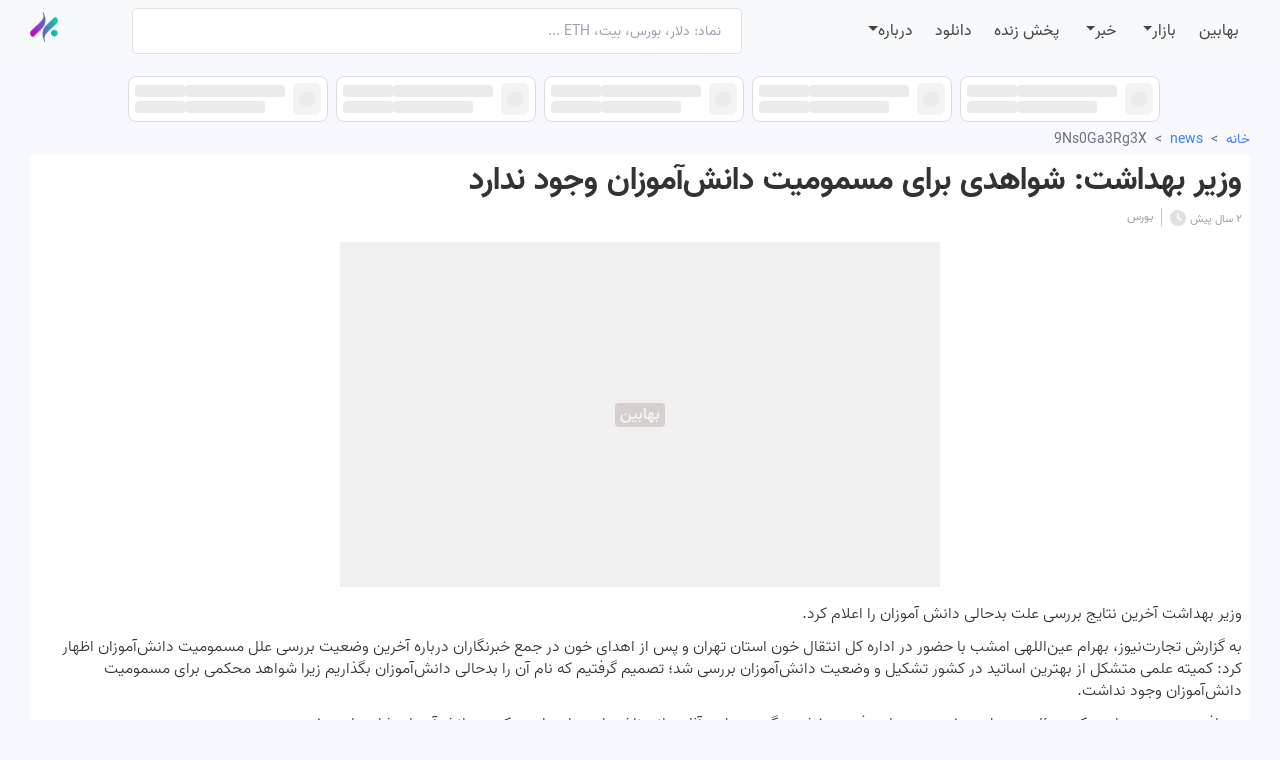

--- FILE ---
content_type: text/html; charset=utf-8
request_url: https://www.bahabin.com/news/9Ns0Ga3Rg3X
body_size: 7623
content:
<!DOCTYPE html><html lang="fa"><head><meta charSet="utf-8"/><meta name="viewport" content="width=device-width"/><meta name="next-head-count" content="2"/><link rel="canonical" href="https://www.bahabin.com/news/9Ns0Ga3Rg3X"/><script async="" src="https://www.googletagmanager.com/gtag/js?id=G-B08KMG17WK" type="330210279d5baa0e94fc2a76-text/javascript"></script><script src="/ga.js" async="" type="330210279d5baa0e94fc2a76-text/javascript"></script><link data-react-helmet="true" async="" rel="stylesheet" as="style" data-href="https://fonts.googleapis.com/css2?family=Roboto:wght@100;300;400;500&amp;display=swap"/><link data-react-helmet="true" href="https://cdnjs.cloudflare.com/ajax/libs/vazir-font/27.2.2/font-face.min.css" rel="stylesheet" type="text/css" as="style"/><meta data-react-helmet="true" name="viewport" content="width=device-width, initial-scale=1"/><meta data-react-helmet="true" name="charSet" content="UTF-8"/><meta data-react-helmet="true" name="google-site-verification" content="G9o534Q3eTW8g6Nz9APtvYfRGpWMOrGPPk8jfKP6n9s"/><meta data-react-helmet="true" property="og:url" content="https://www.bahabin.com/news/9Ns0Ga3Rg3X"/><meta data-react-helmet="true" property="og:type" content="website"/><meta data-react-helmet="true" property="og:image" content="https://www.bahabin.com/images/bahabin-big-logo.png"/><meta data-react-helmet="true" property="og:image:alt" content="بهابین"/><meta data-react-helmet="true" property="twitter:url" content="https://www.bahabin.com/news/9Ns0Ga3Rg3X"/><meta data-react-helmet="true" property="twitter:image" content="https://www.bahabin.com/images/bahabin-big-logo.png"/><meta data-react-helmet="true" property="twitter:image:alt" content="بهابین"/><meta data-react-helmet="true" name="description" content="وزیر بهداشت آخرین نتایج بررسی علت بدحالی دانش آموزان را اعلام کرد.به گزارش تجارت‌نیوز، بهرام عین‌اللهی امشب با حضور در اداره کل انتقال خون استان ..."/><meta data-react-helmet="true" name="og:description" content="وزیر بهداشت آخرین نتایج بررسی علت بدحالی دانش آموزان را اعلام کرد.به گزارش تجارت‌نیوز، بهرام عین‌اللهی امشب با حضور در اداره کل انتقال خون استان ..."/><meta data-react-helmet="true" property="twitter:description" content="وزیر بهداشت آخرین نتایج بررسی علت بدحالی دانش آموزان را اعلام کرد.به گزارش تجارت‌نیوز، بهرام عین‌اللهی امشب با حضور در اداره کل انتقال خون استان ..."/><meta data-react-helmet="true" property="og:title" content="وزیر بهداشت: شواهدی برای مسمومیت دانش‌آموزان ... | بهابین"/><meta data-react-helmet="true" property="twitter:title" content="وزیر بهداشت: شواهدی برای مسمومیت دانش‌آموزان ... | بهابین"/><title data-react-helmet="true">وزیر بهداشت: شواهدی برای مسمومیت دانش‌آموزان ... | بهابین</title><meta name="next-font-preconnect"/><link rel="preload" href="/_next/static/css/64c06b34174ad181.css" as="style"/><link rel="stylesheet" href="/_next/static/css/64c06b34174ad181.css" data-n-g=""/><link rel="preload" href="/_next/static/css/548f69dc51b504c5.css" as="style"/><link rel="stylesheet" href="/_next/static/css/548f69dc51b504c5.css" data-n-p=""/><noscript data-n-css=""></noscript><script defer="" nomodule="" src="/_next/static/chunks/polyfills-5cd94c89d3acac5f.js" type="330210279d5baa0e94fc2a76-text/javascript"></script><script src="/_next/static/chunks/webpack-f2f25634b11cab5d.js" defer="" type="330210279d5baa0e94fc2a76-text/javascript"></script><script src="/_next/static/chunks/framework-0f50c45714162b67.js" defer="" type="330210279d5baa0e94fc2a76-text/javascript"></script><script src="/_next/static/chunks/main-35a17e44eead54ea.js" defer="" type="330210279d5baa0e94fc2a76-text/javascript"></script><script src="/_next/static/chunks/pages/_app-6786dac1fc224cff.js" defer="" type="330210279d5baa0e94fc2a76-text/javascript"></script><script src="/_next/static/chunks/2030-692d13831aef9de0.js" defer="" type="330210279d5baa0e94fc2a76-text/javascript"></script><script src="/_next/static/chunks/2365-79a622d8b1c93622.js" defer="" type="330210279d5baa0e94fc2a76-text/javascript"></script><script src="/_next/static/chunks/pages/news/%5Btitle%5D-56dd1a30891ceb87.js" defer="" type="330210279d5baa0e94fc2a76-text/javascript"></script><script src="/_next/static/PAZs7P3GtAWwAjpUPzwXh/_buildManifest.js" defer="" type="330210279d5baa0e94fc2a76-text/javascript"></script><script src="/_next/static/PAZs7P3GtAWwAjpUPzwXh/_ssgManifest.js" defer="" type="330210279d5baa0e94fc2a76-text/javascript"></script><script src="/_next/static/PAZs7P3GtAWwAjpUPzwXh/_middlewareManifest.js" defer="" type="330210279d5baa0e94fc2a76-text/javascript"></script></head><body><div id="__next"><div dir="rtl"><header class="ltr w-100 fixed-header"><nav class="navbar navbar-expand-md navbar-light bg-light"><div class="container"><div class="d-flex flex-column flex-md-row w-100"><div class="d-none d-md-block col-md-1"><h1><a href="/"><img alt="بهابین - منبع قیمت لحظه ای بازار آزاد و اخبار مالی" src="/images/logo/bahabin-logo-v3-1.png" style="width:28px;height:30px" width="28" height="30" class="d-inline-block my-1"/></a></h1></div><div class="d-block d-md-none col-12 text-center mb-2"><h1><a href="/"><img alt="بهابین - منبع قیمت لحظه ای بازار آزاد و اخبار مالی" src="/images/logo/bahabin-logo-v3-1.png" style="width:28px;height:30px" width="28" height="30" class="d-inline-block my-1"/></a></h1></div><div class="col-12 col-md-6 mb-2 mb-md-0 rtl"><div role="combobox" aria-haspopup="listbox" aria-owns="react-autowhatever-1" aria-expanded="false" class="react-autosuggest__container"><input type="text" autoComplete="off" aria-autocomplete="list" aria-controls="react-autowhatever-1" class="react-autosuggest__input" placeholder="نماد: دلار، بورس، بیت، ETH ..." value=""/><div id="react-autowhatever-1" role="listbox" class="react-autosuggest__suggestions-container"></div></div><style>
              .react-autosuggest__container {
                position: relative;
                width: 100%;
              }

              .navbar .react-autosuggest__input {
                //width: px;
                text-align: right;
                border-radius: 5px;
                height: 46px;
                width: 100%;
                background-color: white;
                border: 1px solid #dfe1e5;
                padding: 10px 20px;
                font-size: 14px;
                -webkit-appearance: none;
              }

              .react-autosuggest__input--focused {
                outline: none;
              }

              .react-autosuggest__input::-ms-clear {
                display: none;
              }

              .react-autosuggest__input--open {
                border-bottom-left-radius: 0;
                border-bottom-right-radius: 0;
              }

              .react-autosuggest__suggestions-container {
                display: none;
              }
              
              .navbar .react-autosuggest__suggestions-container--open {
                display: block;
                direction: rtl;
                width: 100%;
                font-size: 14px;
                position: absolute;
                margin: 0;
                z-index: 1000;
                max-height: 250px;
                overflow-y: auto;
                padding: 0;
                background-color: white;
                text-align: right;
                list-style: none;
                border: 1px solid #dfe1e5;
                font-weight: 400;
                line-height: 1.7;
                color: #2D3747;
                cursor: pointer;
                border-top: none;
                border-radius: 0 0 12px 12px;
                top: 28px;
              }

              .react-autosuggest__suggestions-list {
                margin: 0;
                padding: 0;
                list-style-type: none;
              }

              .react-autosuggest__suggestion {
                cursor: pointer;
                padding: 5px 20px;
              }

              .react-autosuggest__suggestion--highlighted {
                background-color: #ddd;
              }
              
            //.react-autosuggest__suggestions-list
            //{
            //  max-height: 200px;
            //  overflow-y: scroll;
            //}
            </style></div><div class="col-12 col-md-5 d-flex rtl flex-wrap align-items-center"><a href="/" class="active text-center nav-link"><span class="text-nowrap">بهابین</span></a><div class="text-center nav-item dropdown"><a aria-expanded="false" role="button" class="dropdown-toggle nav-link" tabindex="0" href="#">بازار</a></div><div class="text-center nav-item dropdown"><a aria-expanded="false" role="button" class="dropdown-toggle nav-link" tabindex="0" href="#">خبر</a></div><a href="/live-tv" class=" text-center nav-link">پخش زنده</a><a href="/download" class=" text-center nav-link">دانلود</a><div class="text-center nav-item dropdown"><a aria-expanded="false" role="button" class="dropdown-toggle nav-link" tabindex="0" href="#">درباره</a></div></div></div></div></nav></header><main><div class="container text-center mt-3 mb-2"><div class="row ltr"><div class="col d-flex justify-content-center align-items-center"><div class="StockRectangle_rectangles-container___RL__"><div class="d-flex align-items-center StockRectangle_stock-rectangle__sr6hW"><div class="text-left StockRectangle_change-info__4g8rE"><div class="StockRectangle_change-percentage__XdLhI"><span aria-live="polite" aria-busy="true"><span class="react-loading-skeleton" style="width:50px">‌</span><br/></span></div><div class=""><span aria-live="polite" aria-busy="true"><span class="react-loading-skeleton" style="width:50px">‌</span><br/></span></div></div><div class="ms-auto StockRectangle_stock-info__QE3wC"><div class="text-right persian-font StockRectangle_stock-name__HRmSn"><span aria-live="polite" aria-busy="true"><span class="react-loading-skeleton" style="width:100px">‌</span><br/></span></div><div class="StockRectangle_stock-price__c2D9L"><span aria-live="polite" aria-busy="true"><span class="react-loading-skeleton" style="width:80px">‌</span><br/></span></div></div><div class="StockRectangle_arrow__ctiRS StockRectangle_arrow-grey__UJJtD"><span aria-live="polite" aria-busy="true"><span class="react-loading-skeleton" style="width:16px;height:16px;border-radius:50%">‌</span><br/></span></div><div class="StockRectangle_change-info-mobile__mdOPc"><div class="StockRectangle_arrow-mobile__m2Xat StockRectangle_arrow-grey__UJJtD"><span aria-live="polite" aria-busy="true"><span class="react-loading-skeleton" style="width:14px;height:14px;border-radius:50%">‌</span><br/></span><span class="ms-1"><span aria-live="polite" aria-busy="true"><span class="react-loading-skeleton" style="width:40px">‌</span><br/></span></span></div></div></div><div class="d-flex align-items-center StockRectangle_stock-rectangle__sr6hW"><div class="text-left StockRectangle_change-info__4g8rE"><div class="StockRectangle_change-percentage__XdLhI"><span aria-live="polite" aria-busy="true"><span class="react-loading-skeleton" style="width:50px">‌</span><br/></span></div><div class=""><span aria-live="polite" aria-busy="true"><span class="react-loading-skeleton" style="width:50px">‌</span><br/></span></div></div><div class="ms-auto StockRectangle_stock-info__QE3wC"><div class="text-right persian-font StockRectangle_stock-name__HRmSn"><span aria-live="polite" aria-busy="true"><span class="react-loading-skeleton" style="width:100px">‌</span><br/></span></div><div class="StockRectangle_stock-price__c2D9L"><span aria-live="polite" aria-busy="true"><span class="react-loading-skeleton" style="width:80px">‌</span><br/></span></div></div><div class="StockRectangle_arrow__ctiRS StockRectangle_arrow-grey__UJJtD"><span aria-live="polite" aria-busy="true"><span class="react-loading-skeleton" style="width:16px;height:16px;border-radius:50%">‌</span><br/></span></div><div class="StockRectangle_change-info-mobile__mdOPc"><div class="StockRectangle_arrow-mobile__m2Xat StockRectangle_arrow-grey__UJJtD"><span aria-live="polite" aria-busy="true"><span class="react-loading-skeleton" style="width:14px;height:14px;border-radius:50%">‌</span><br/></span><span class="ms-1"><span aria-live="polite" aria-busy="true"><span class="react-loading-skeleton" style="width:40px">‌</span><br/></span></span></div></div></div><div class="d-flex align-items-center StockRectangle_stock-rectangle__sr6hW"><div class="text-left StockRectangle_change-info__4g8rE"><div class="StockRectangle_change-percentage__XdLhI"><span aria-live="polite" aria-busy="true"><span class="react-loading-skeleton" style="width:50px">‌</span><br/></span></div><div class=""><span aria-live="polite" aria-busy="true"><span class="react-loading-skeleton" style="width:50px">‌</span><br/></span></div></div><div class="ms-auto StockRectangle_stock-info__QE3wC"><div class="text-right persian-font StockRectangle_stock-name__HRmSn"><span aria-live="polite" aria-busy="true"><span class="react-loading-skeleton" style="width:100px">‌</span><br/></span></div><div class="StockRectangle_stock-price__c2D9L"><span aria-live="polite" aria-busy="true"><span class="react-loading-skeleton" style="width:80px">‌</span><br/></span></div></div><div class="StockRectangle_arrow__ctiRS StockRectangle_arrow-grey__UJJtD"><span aria-live="polite" aria-busy="true"><span class="react-loading-skeleton" style="width:16px;height:16px;border-radius:50%">‌</span><br/></span></div><div class="StockRectangle_change-info-mobile__mdOPc"><div class="StockRectangle_arrow-mobile__m2Xat StockRectangle_arrow-grey__UJJtD"><span aria-live="polite" aria-busy="true"><span class="react-loading-skeleton" style="width:14px;height:14px;border-radius:50%">‌</span><br/></span><span class="ms-1"><span aria-live="polite" aria-busy="true"><span class="react-loading-skeleton" style="width:40px">‌</span><br/></span></span></div></div></div><div class="d-flex align-items-center StockRectangle_stock-rectangle__sr6hW"><div class="text-left StockRectangle_change-info__4g8rE"><div class="StockRectangle_change-percentage__XdLhI"><span aria-live="polite" aria-busy="true"><span class="react-loading-skeleton" style="width:50px">‌</span><br/></span></div><div class=""><span aria-live="polite" aria-busy="true"><span class="react-loading-skeleton" style="width:50px">‌</span><br/></span></div></div><div class="ms-auto StockRectangle_stock-info__QE3wC"><div class="text-right persian-font StockRectangle_stock-name__HRmSn"><span aria-live="polite" aria-busy="true"><span class="react-loading-skeleton" style="width:100px">‌</span><br/></span></div><div class="StockRectangle_stock-price__c2D9L"><span aria-live="polite" aria-busy="true"><span class="react-loading-skeleton" style="width:80px">‌</span><br/></span></div></div><div class="StockRectangle_arrow__ctiRS StockRectangle_arrow-grey__UJJtD"><span aria-live="polite" aria-busy="true"><span class="react-loading-skeleton" style="width:16px;height:16px;border-radius:50%">‌</span><br/></span></div><div class="StockRectangle_change-info-mobile__mdOPc"><div class="StockRectangle_arrow-mobile__m2Xat StockRectangle_arrow-grey__UJJtD"><span aria-live="polite" aria-busy="true"><span class="react-loading-skeleton" style="width:14px;height:14px;border-radius:50%">‌</span><br/></span><span class="ms-1"><span aria-live="polite" aria-busy="true"><span class="react-loading-skeleton" style="width:40px">‌</span><br/></span></span></div></div></div><div class="d-flex align-items-center StockRectangle_stock-rectangle__sr6hW"><div class="text-left StockRectangle_change-info__4g8rE"><div class="StockRectangle_change-percentage__XdLhI"><span aria-live="polite" aria-busy="true"><span class="react-loading-skeleton" style="width:50px">‌</span><br/></span></div><div class=""><span aria-live="polite" aria-busy="true"><span class="react-loading-skeleton" style="width:50px">‌</span><br/></span></div></div><div class="ms-auto StockRectangle_stock-info__QE3wC"><div class="text-right persian-font StockRectangle_stock-name__HRmSn"><span aria-live="polite" aria-busy="true"><span class="react-loading-skeleton" style="width:100px">‌</span><br/></span></div><div class="StockRectangle_stock-price__c2D9L"><span aria-live="polite" aria-busy="true"><span class="react-loading-skeleton" style="width:80px">‌</span><br/></span></div></div><div class="StockRectangle_arrow__ctiRS StockRectangle_arrow-grey__UJJtD"><span aria-live="polite" aria-busy="true"><span class="react-loading-skeleton" style="width:16px;height:16px;border-radius:50%">‌</span><br/></span></div><div class="StockRectangle_change-info-mobile__mdOPc"><div class="StockRectangle_arrow-mobile__m2Xat StockRectangle_arrow-grey__UJJtD"><span aria-live="polite" aria-busy="true"><span class="react-loading-skeleton" style="width:14px;height:14px;border-radius:50%">‌</span><br/></span><span class="ms-1"><span aria-live="polite" aria-busy="true"><span class="react-loading-skeleton" style="width:40px">‌</span><br/></span></span></div></div></div></div></div></div></div><section id="box-container" dir="rtl" class="container pt-4 position-relative flex-display" style="height:auto"><div><nav class="container text-sm absolute top-0 left-0 w-full z-10" aria-label="Breadcrumb"><ol class="list-none p-0 inline-flex"><li><a class="text-blue-500" href="/">خانه</a></li><li class="mx-2"><span class="text-gray-500">&gt;</span></li><li><a class="text-blue-500" href="/news">news</a></li><li class="mx-2"><span class="text-gray-500">&gt;</span></li><li><span class="text-gray-500">9Ns0Ga3Rg3X</span></li></ol></nav></div><div class="w-100"><div class="middle-box-content bordered-radius w-100 bg-white bordered" style="height:auto"><div class="text-right px-2"><h1 class="py-2" style="font-size:2em;font-weight:600">وزیر بهداشت: شواهدی برای مسمومیت دانش‌آموزان وجود ندارد</h1><span class="d-flex undefined" style="height:18px"><div class="d-flex"><div class="pt-0.5" style="font-size:0.75rem;color:#9e9e9e"><span class="pl-1" style="font-size:11px"><time dir="rtl" class="">۲ سال پیش</time></span></div><div style="color:#e0e0e0"><svg aria-hidden="true" focusable="false" data-prefix="fas" data-icon="clock" class="svg-inline--fa fa-clock text-slate-300" role="img" xmlns="http://www.w3.org/2000/svg" viewBox="0 0 512 512"><path fill="currentColor" d="M256 512C114.6 512 0 397.4 0 256C0 114.6 114.6 0 256 0C397.4 0 512 114.6 512 256C512 397.4 397.4 512 256 512zM232 256C232 264 236 271.5 242.7 275.1L338.7 339.1C349.7 347.3 364.6 344.3 371.1 333.3C379.3 322.3 376.3 307.4 365.3 300L280 243.2V120C280 106.7 269.3 96 255.1 96C242.7 96 231.1 106.7 231.1 120L232 256z"></path></svg></div></div><span class="px-2 mr-2" style="font-size:0.75rem;color:#9e9e9e;border-right:1px solid #ccc">بورس</span></span><div class="mt-3 mx-auto overflow-hidden" style="width:600px;height:345px"><div class="row position-relative m-0"><span class="img-responsive mx-auto col" style="display:inline-block;width:600px;height:345px"></span><div class="col position-absolute m-0 p-0"><div class="img-responsive mx-auto d-flex justify-content-center align-items-center text-secondary" style="background-color:#f0f0f0;width:600px;height:345px"><div class="text-center rounded font-bold" style="background-color:#d5d0cd;color:#f2f2f2;width:50px">بهابین</div></div></div></div></div><div class="py-3"><p class="text-right d-block" style="font-size:16px;margin-bottom:0.7em;font-weight:300;line-height:22px">وزیر بهداشت آخرین نتایج بررسی علت بدحالی دانش آموزان را اعلام کرد.</p><p class="text-right d-block" style="font-size:16px;margin-bottom:0.7em;font-weight:300;line-height:22px">به گزارش تجارت‌نیوز، بهرام عین‌اللهی امشب با حضور در اداره کل انتقال خون استان تهران و پس از اهدای خون در جمع خبرنگاران درباره آخرین وضعیت بررسی علل مسمومیت دانش‌آموزان اظهار کرد: کمیته علمی متشکل از بهترین اساتید در کشور تشکیل و وضعیت دانش‌آموزان بررسی شد؛ تصمیم گرفتیم که نام آن را بدحالی دانش‌آموزان بگذاریم زیرا شواهد محکمی برای مسمومیت دانش‌آموزان وجود نداشت.</p><p class="text-right d-block" style="font-size:16px;margin-bottom:0.7em;font-weight:300;line-height:22px">وی افزود: در هر بیماری یک مسئله مربوط به وضعیت بیماری فرد و بخش دیگر مربوط به آثار روانی ناشی از بیماری است که در دانش‌آموزان شاهد این وضعیت بودیم.</p><p class="text-right d-block" style="font-size:16px;margin-bottom:0.7em;font-weight:300;line-height:22px">وزیر بهداشت ادامه داد: جمع‌بندی ما نشان می‌دهد که در بیش از 90 درصد بدحالی دانش‌آموزان، هیچ نوع مسمومیتی دیده نمی‌شود و هیچ نوع سمی وجود ندارد و بیشتر شاهد استرس بودیم و درصد کمی نیز مربوط به شیطنت‌هایی بوده که صورت گرفته و باعث بدحالی دانش‌آموزان شده است.</p><p class="text-right d-block" style="font-size:16px;margin-bottom:0.7em;font-weight:300;line-height:22px">عین‌اللهی تاکید کرد: بدحالی دانش‌آموزان عوارض پایدار نداشته و ما هیچ نوع عارضه‌ پایداری در دانش‌آموزان ندیدیم.</p><p class="text-right d-block" style="font-size:16px;margin-bottom:0.7em;font-weight:300;line-height:22px">منبع: تسنیم</p></div></div></div></div></section></main><footer class="text-center text-lg-start text-muted mt-4 border-top" style="background-color:#EEEEEE !important"><div class="d-flex justify-content-center justify-content-lg-between p-4"><div class="me-5 d-none d-lg-flex align-items-center"><span class="mr-2">از طریق شبکه های اجتماعی با ما در ارتباط باشید:</span></div><div><a href="https://www.instagram.com/bahabin.official" class="me-4 text-reset"><svg aria-hidden="true" focusable="false" data-prefix="fab" data-icon="instagram" class="svg-inline--fa fa-instagram " role="img" xmlns="http://www.w3.org/2000/svg" viewBox="0 0 448 512"><path fill="currentColor" d="M224.1 141c-63.6 0-114.9 51.3-114.9 114.9s51.3 114.9 114.9 114.9S339 319.5 339 255.9 287.7 141 224.1 141zm0 189.6c-41.1 0-74.7-33.5-74.7-74.7s33.5-74.7 74.7-74.7 74.7 33.5 74.7 74.7-33.6 74.7-74.7 74.7zm146.4-194.3c0 14.9-12 26.8-26.8 26.8-14.9 0-26.8-12-26.8-26.8s12-26.8 26.8-26.8 26.8 12 26.8 26.8zm76.1 27.2c-1.7-35.9-9.9-67.7-36.2-93.9-26.2-26.2-58-34.4-93.9-36.2-37-2.1-147.9-2.1-184.9 0-35.8 1.7-67.6 9.9-93.9 36.1s-34.4 58-36.2 93.9c-2.1 37-2.1 147.9 0 184.9 1.7 35.9 9.9 67.7 36.2 93.9s58 34.4 93.9 36.2c37 2.1 147.9 2.1 184.9 0 35.9-1.7 67.7-9.9 93.9-36.2 26.2-26.2 34.4-58 36.2-93.9 2.1-37 2.1-147.8 0-184.8zM398.8 388c-7.8 19.6-22.9 34.7-42.6 42.6-29.5 11.7-99.5 9-132.1 9s-102.7 2.6-132.1-9c-19.6-7.8-34.7-22.9-42.6-42.6-11.7-29.5-9-99.5-9-132.1s-2.6-102.7 9-132.1c7.8-19.6 22.9-34.7 42.6-42.6 29.5-11.7 99.5-9 132.1-9s102.7-2.6 132.1 9c19.6 7.8 34.7 22.9 42.6 42.6 11.7 29.5 9 99.5 9 132.1s2.7 102.7-9 132.1z"></path></svg></a></div></div><section class=""><div class="container text-center text-md-start mt-5"><div class="row mt-3 text-right"><div class="col-md-3 col-lg-4 col-xl-3 mx-auto mb-4"><p>یکی پس از دیگری همه نیازمندیهای مالی رو در بهابین خواهید یافت...</p></div><div class="col-md-2 col-lg-2 col-xl-2 mx-auto mb-4"><strong class="text-uppercase fw-bold mb-4">محصولات</strong><p class="footer-link"><a href="/">ناشر قیمت</a></p><p class="footer-link"><a href="/payment/sim-card-recharge">شارژ سیم کارت</a></p><p class="footer-link"><a href="/payment/internet-packages">بسته اینترنت همراه</a></p></div><div class="col-md-3 col-lg-2 col-xl-2 mx-auto mb-4"><strong class="text-uppercase fw-bold mb-4">شرکت</strong><p class="footer-link"><a href="/about">درباره</a></p><p class="footer-link"><a href="/download">دانلود</a></p><p class="footer-link"><a href="/support">پشتیبانی</a></p></div><div class="col-md-4 col-lg-3 col-xl-3 mx-auto mb-md-0 mb-4"><strong class="text-uppercase fw-bold mb-4">تماس با ما</strong><p><svg aria-hidden="true" focusable="false" data-prefix="fas" data-icon="envelopes-bulk" class="svg-inline--fa fa-envelopes-bulk fa-lg pl-2" role="img" xmlns="http://www.w3.org/2000/svg" viewBox="0 0 640 512"><path fill="currentColor" d="M191.9 448.6c-9.766 0-19.48-2.969-27.78-8.891L32 340.2V480c0 17.62 14.38 32 32 32h256c17.62 0 32-14.38 32-32v-139.8L220.2 439.5C211.7 445.6 201.8 448.6 191.9 448.6zM192 192c0-35.25 28.75-64 64-64h224V32c0-17.62-14.38-32-32-32H128C110.4 0 96 14.38 96 32v192h96V192zM320 256H64C46.38 256 32 270.4 32 288v12.18l151 113.8c5.25 3.719 12.7 3.734 18.27-.25L352 300.2V288C352 270.4 337.6 256 320 256zM576 160H256C238.4 160 224 174.4 224 192v32h96c33.25 0 60.63 25.38 63.75 57.88L384 416h192c17.62 0 32-14.38 32-32V192C608 174.4 593.6 160 576 160zM544 288h-64V224h64V288z"></path></svg>تهران - شهریار، شهرک وائین، خیابان مادر، کوچه مینا7 (جالیز)، پلاک: 89<!-- --></p><p><svg aria-hidden="true" focusable="false" data-prefix="fas" data-icon="phone" class="svg-inline--fa fa-phone fa-lg pl-2" role="img" xmlns="http://www.w3.org/2000/svg" viewBox="0 0 512 512"><path fill="currentColor" d="M511.2 387l-23.25 100.8c-3.266 14.25-15.79 24.22-30.46 24.22C205.2 512 0 306.8 0 54.5c0-14.66 9.969-27.2 24.22-30.45l100.8-23.25C139.7-2.602 154.7 5.018 160.8 18.92l46.52 108.5c5.438 12.78 1.77 27.67-8.98 36.45L144.5 207.1c33.98 69.22 90.26 125.5 159.5 159.5l44.08-53.8c8.688-10.78 23.69-14.51 36.47-8.975l108.5 46.51C506.1 357.2 514.6 372.4 511.2 387z"></path></svg><a class="baha-link" href="tel:+982191018762">021-91018762</a></p><p><svg aria-hidden="true" focusable="false" data-prefix="fas" data-icon="envelopes-bulk" class="svg-inline--fa fa-envelopes-bulk fa-lg pl-2" role="img" xmlns="http://www.w3.org/2000/svg" viewBox="0 0 640 512"><path fill="currentColor" d="M191.9 448.6c-9.766 0-19.48-2.969-27.78-8.891L32 340.2V480c0 17.62 14.38 32 32 32h256c17.62 0 32-14.38 32-32v-139.8L220.2 439.5C211.7 445.6 201.8 448.6 191.9 448.6zM192 192c0-35.25 28.75-64 64-64h224V32c0-17.62-14.38-32-32-32H128C110.4 0 96 14.38 96 32v192h96V192zM320 256H64C46.38 256 32 270.4 32 288v12.18l151 113.8c5.25 3.719 12.7 3.734 18.27-.25L352 300.2V288C352 270.4 337.6 256 320 256zM576 160H256C238.4 160 224 174.4 224 192v32h96c33.25 0 60.63 25.38 63.75 57.88L384 416h192c17.62 0 32-14.38 32-32V192C608 174.4 593.6 160 576 160zM544 288h-64V224h64V288z"></path></svg><a class="baha-link" href="/cdn-cgi/l/email-protection#620017110b0c0711112200030a03000b0c4c010d0f">business[at]bahabin.com</a></p></div></div></div></section><div class="container"><div class=" py-3 border-top"><div class="row dl-box"><a class="col-md-2 py-2" href="https://play.google.com/store/apps/details?id=com.bahabin.app"><div class="row"><div class="col-4 pr-5 text-dark"><svg aria-hidden="true" focusable="false" data-prefix="fas" data-icon="play" class="svg-inline--fa fa-play fa-2x " role="img" xmlns="http://www.w3.org/2000/svg" viewBox="0 0 384 512"><path fill="currentColor" d="M361 215C375.3 223.8 384 239.3 384 256C384 272.7 375.3 288.2 361 296.1L73.03 472.1C58.21 482 39.66 482.4 24.52 473.9C9.377 465.4 0 449.4 0 432V80C0 62.64 9.377 46.63 24.52 38.13C39.66 29.64 58.21 29.99 73.03 39.04L361 215z"></path></svg></div><div class="col-8 dl-text"><span>دانلود از</span><br/><strong>فروشگاه گوگل</strong></div></div></a><a class="col-md-2 py-2" href="https://cafebazaar.ir/app/com.bahabin.app"><div class="row"><div class="col-4 pr-5 text-dark"><svg aria-hidden="true" focusable="false" data-prefix="fas" data-icon="basket-shopping" class="svg-inline--fa fa-basket-shopping fa-2x " role="img" xmlns="http://www.w3.org/2000/svg" viewBox="0 0 576 512"><path fill="currentColor" d="M171.7 191.1H404.3L322.7 35.07C316.6 23.31 321.2 8.821 332.9 2.706C344.7-3.409 359.2 1.167 365.3 12.93L458.4 191.1H544C561.7 191.1 576 206.3 576 223.1C576 241.7 561.7 255.1 544 255.1L492.1 463.5C484.1 492 459.4 512 430 512H145.1C116.6 512 91 492 83.88 463.5L32 255.1C14.33 255.1 0 241.7 0 223.1C0 206.3 14.33 191.1 32 191.1H117.6L210.7 12.93C216.8 1.167 231.3-3.409 243.1 2.706C254.8 8.821 259.4 23.31 253.3 35.07L171.7 191.1zM191.1 303.1C191.1 295.1 184.8 287.1 175.1 287.1C167.2 287.1 159.1 295.1 159.1 303.1V399.1C159.1 408.8 167.2 415.1 175.1 415.1C184.8 415.1 191.1 408.8 191.1 399.1V303.1zM271.1 303.1V399.1C271.1 408.8 279.2 415.1 287.1 415.1C296.8 415.1 304 408.8 304 399.1V303.1C304 295.1 296.8 287.1 287.1 287.1C279.2 287.1 271.1 295.1 271.1 303.1zM416 303.1C416 295.1 408.8 287.1 400 287.1C391.2 287.1 384 295.1 384 303.1V399.1C384 408.8 391.2 415.1 400 415.1C408.8 415.1 416 408.8 416 399.1V303.1z"></path></svg></div><div class="col-8 dl-text"><span>دانلود از</span><br/><strong>کافه بازار</strong></div></div></a><a class="col-md-2 py-2" href="https://myket.ir/app/com.bahabin.app"><div class="row"><div class="col-4 pr-5 text-dark"><b style="font-size:30px;line-height:1.1" class="">M</b></div><div class="col-8 dl-text"><span>دانلود از</span><br/><strong>مایکت </strong></div></div></a></div><div class="text-center footer-link">2026<!-- --> © Copyright:<!-- --><a href="/">www.BahaBin.com</a></div></div></div></footer></div></div><script data-cfasync="false" src="/cdn-cgi/scripts/5c5dd728/cloudflare-static/email-decode.min.js"></script><script id="__NEXT_DATA__" type="application/json">{"props":{"pageProps":{"news":{"id":585,"newsId":"9Ns0Ga3Rg3X","title":"وزیر بهداشت: شواهدی برای مسمومیت دانش‌آموزان وجود ندارد","publishedDate":"2023-04-13T18:50:51.000+00:00","content":"وزیر بهداشت آخرین نتایج بررسی علت بدحالی دانش آموزان را اعلام کرد.@s_p#به گزارش تجارت‌نیوز، بهرام عین‌اللهی امشب با حضور در اداره کل انتقال خون استان تهران و پس از اهدای خون در جمع خبرنگاران درباره آخرین وضعیت بررسی علل مسمومیت دانش‌آموزان اظهار کرد: کمیته علمی متشکل از بهترین اساتید در کشور تشکیل و وضعیت دانش‌آموزان بررسی شد؛ تصمیم گرفتیم که نام آن را بدحالی دانش‌آموزان بگذاریم زیرا شواهد محکمی برای مسمومیت دانش‌آموزان وجود نداشت.@s_p#وی افزود: در هر بیماری یک مسئله مربوط به وضعیت بیماری فرد و بخش دیگر مربوط به آثار روانی ناشی از بیماری است که در دانش‌آموزان شاهد این وضعیت بودیم.@s_p#وزیر بهداشت ادامه داد: جمع‌بندی ما نشان می‌دهد که در بیش از 90 درصد بدحالی دانش‌آموزان، هیچ نوع مسمومیتی دیده نمی‌شود و هیچ نوع سمی وجود ندارد و بیشتر شاهد استرس بودیم و درصد کمی نیز مربوط به شیطنت‌هایی بوده که صورت گرفته و باعث بدحالی دانش‌آموزان شده است.@s_p#عین‌اللهی تاکید کرد: بدحالی دانش‌آموزان عوارض پایدار نداشته و ما هیچ نوع عارضه‌ پایداری در دانش‌آموزان ندیدیم.@s_p#منبع: تسنیم","market":"بورس","image":"https://tejaratnews.com/wp-content/uploads/2021/09/عین-الهی-وزیر-بهداشت-800x458.jpg","source":"تجارت نیوز","createdAt":"2023-04-13T19:30:18.000+00:00"}},"canonicalUrl":"https://www.bahabin.com/news/9Ns0Ga3Rg3X","__N_SSP":true},"page":"/news/[title]","query":{"title":"9Ns0Ga3Rg3X"},"buildId":"PAZs7P3GtAWwAjpUPzwXh","isFallback":false,"gssp":true,"appGip":true,"scriptLoader":[]}</script><script src="/cdn-cgi/scripts/7d0fa10a/cloudflare-static/rocket-loader.min.js" data-cf-settings="330210279d5baa0e94fc2a76-|49" defer></script><script defer src="https://static.cloudflareinsights.com/beacon.min.js/vcd15cbe7772f49c399c6a5babf22c1241717689176015" integrity="sha512-ZpsOmlRQV6y907TI0dKBHq9Md29nnaEIPlkf84rnaERnq6zvWvPUqr2ft8M1aS28oN72PdrCzSjY4U6VaAw1EQ==" data-cf-beacon='{"version":"2024.11.0","token":"357371e795bb40788e0775006177b0ac","r":1,"server_timing":{"name":{"cfCacheStatus":true,"cfEdge":true,"cfExtPri":true,"cfL4":true,"cfOrigin":true,"cfSpeedBrain":true},"location_startswith":null}}' crossorigin="anonymous"></script>
</body></html>

--- FILE ---
content_type: text/css; charset=utf-8
request_url: https://cdnjs.cloudflare.com/ajax/libs/vazir-font/27.2.2/font-face.min.css
body_size: 214
content:
@font-face{font-family:Vazir;src:url(Vazir-Regular.eot);src:url(Vazir-Regular.eot?#iefix) format('embedded-opentype'),url(Vazir-Regular.woff2) format('woff2'),url(Vazir-Regular.woff) format('woff'),url(Vazir-Regular.ttf) format('truetype');font-weight:400;font-display:swap}@font-face{font-family:Vazir;src:url(Vazir-Bold.eot);src:url(Vazir-Bold.eot?#iefix) format('embedded-opentype'),url(Vazir-Bold.woff2) format('woff2'),url(Vazir-Bold.woff) format('woff'),url(Vazir-Bold.ttf) format('truetype');font-weight:700;font-display:swap}@font-face{font-family:Vazir;src:url(Vazir-Thin.eot);src:url(Vazir-Thin.eot?#iefix) format('embedded-opentype'),url(Vazir-Thin.woff2) format('woff2'),url(Vazir-Thin.woff) format('woff'),url(Vazir-Thin.ttf) format('truetype');font-weight:100;font-display:swap}@font-face{font-family:Vazir;src:url(Vazir-Light.eot);src:url(Vazir-Light.eot?#iefix) format('embedded-opentype'),url(Vazir-Light.woff2) format('woff2'),url(Vazir-Light.woff) format('woff'),url(Vazir-Light.ttf) format('truetype');font-weight:300;font-display:swap}@font-face{font-family:Vazir;src:url(Vazir-Medium.eot);src:url(Vazir-Medium.eot?#iefix) format('embedded-opentype'),url(Vazir-Medium.woff2) format('woff2'),url(Vazir-Medium.woff) format('woff'),url(Vazir-Medium.ttf) format('truetype');font-weight:500;font-display:swap}@font-face{font-family:Vazir;src:url(Vazir-Black.eot);src:url(Vazir-Black.eot?#iefix) format('embedded-opentype'),url(Vazir-Black.woff2) format('woff2'),url(Vazir-Black.woff) format('woff'),url(Vazir-Black.ttf) format('truetype');font-weight:900;font-display:swap}

--- FILE ---
content_type: application/javascript; charset=UTF-8
request_url: https://www.bahabin.com/_next/static/chunks/2365-79a622d8b1c93622.js
body_size: 6673
content:
"use strict";(self.webpackChunk_N_E=self.webpackChunk_N_E||[]).push([[2365],{2365:function(e,n,t){t.r(n),t.d(n,{default:function(){return O}});var r=t(5893),i=t(7294),o=t(102),a=t(2965),s=t(8409);function l(e,n){(null==n||n>e.length)&&(n=e.length);for(var t=0,r=new Array(n);t<n;t++)r[t]=e[t];return r}function c(e,n){return function(e){if(Array.isArray(e))return e}(e)||function(e,n){var t=null==e?null:"undefined"!==typeof Symbol&&e[Symbol.iterator]||e["@@iterator"];if(null!=t){var r,i,o=[],a=!0,s=!1;try{for(t=t.call(e);!(a=(r=t.next()).done)&&(o.push(r.value),!n||o.length!==n);a=!0);}catch(l){s=!0,i=l}finally{try{a||null==t.return||t.return()}finally{if(s)throw i}}return o}}(e,n)||function(e,n){if(!e)return;if("string"===typeof e)return l(e,n);var t=Object.prototype.toString.call(e).slice(8,-1);"Object"===t&&e.constructor&&(t=e.constructor.name);if("Map"===t||"Set"===t)return Array.from(t);if("Arguments"===t||/^(?:Ui|I)nt(?:8|16|32)(?:Clamped)?Array$/.test(t))return l(e,n)}(e,n)||function(){throw new TypeError("Invalid attempt to destructure non-iterable instance.\\nIn order to be iterable, non-array objects must have a [Symbol.iterator]() method.")}()}function d(e){var n=c((0,s.g)((function(e){return[e.topItems,e.refreshTopItems]})),2),t=n[0],a=n[1];return(0,i.useEffect)((function(){a()}),[]),(0,r.jsx)("div",{style:{width:"20%"},children:(0,r.jsx)(o.Z,{data:null===t||void 0===t?void 0:t.data,title:"\u0628\u06cc\u0634\u062a\u0631\u06cc\u0646 \u0645\u0639\u0627\u0645\u0644\u0627\u062a",market:"financial-market"})})}var u=t(1608),h=t(1555),x=t(5533),p=(t(939),t(8102)),g=t(3482),m=t(5874),f=t(3067),b=t.n(f),j=t(9936),v=t(3285);function y(){return(0,r.jsx)("style",{type:"text/css",children:"\n                .form-check-input {\n                    margin-right: -1rem;\n                    margin-left: -1.25rem;\n                }\n\n                    .rw-widget-container, .rw-rtl .rw-select-bordered {\n                    border: none;\n                }\n\n                    .rw-combobox input {\n                    padding-right: 1.7rem;\n                }\n\n                    .rw-state-focus + .fa-search {\n                    display: block;\n                }\n\n                    #extraMenu {\n                    top: 12px;\n                    right: 0;\n                    z-index: 111;\n                }\n\n                    .MuiInputLabel-formControl {\n                    left: 83% !important;\n                }\n\n                    .exteraMenuContainer {\n                    top: 0 !important;\n                    background-color: rgba(255, 255, 255, 0.9);\n\n                }\n\n                    .hideMenu {\n                    width: 0;\n                    height: 0;\n                    opacity: 0;\n                }\n\n                    .dropdown-toggle:after {\n                    float: left;\n                    margin-top: 0.5rem;\n                    margin-left: -3px;\n                }\n\n                    .dropdown-menu {\n                    width: 100%;\n                    text-align: right;\n                }\n\n                    .searchInput {\n                    padding-right: 32px;\n                }\n\n                    #forCloseExtraMenu {\n                    top: 0;\n                }\n\n                    .rc-slider-mark {\n                    top: 16px !important;\n                    font-size: 11px;\n                }\n\n                    .MuiTypography-body1 {\n                    font-size: 9px !important;\n                }"})}var w=t(8808),N=t.n(w);function k(e){var n=e.data,t=e.onChangeHandler,o=e.inputPlace,a=void 0===o?"\u0646\u0645\u0627\u062f":o,s=(0,i.useState)(""),l=s[0],c=s[1],d=(0,i.useState)([]),u=d[0],h=d[1],x=function(){h([]),c("")},p={placeholder:a,value:l,onChange:function(e,n){var t=n.newValue;c(t)}};return(0,r.jsxs)(r.Fragment,{children:[(0,r.jsx)(N(),{suggestions:u,onSuggestionsFetchRequested:function(e){var t=e.value,r=e.reason;h(function(e){var t=e,r=t.length;return 0===r?[]:n.filter((function(e){return e.slice(0,r)===t}))}(t)),"suggestion-selected"===r&&x()},onSuggestionsClearRequested:x,alwaysRenderSuggestions:!0,getSuggestionValue:function(e){return t(e),e},renderSuggestion:function(e){return(0,r.jsx)("div",{children:e})},inputProps:p}),(0,r.jsx)("style",{children:"\n              .react-autosuggest__container {\n                position: relative;\n              }\n\n              #box-container .react-autosuggest__input {\n                //width: px;\n                text-align: right;\n                border-radius: 5px;\n                height: 28px;\n                background-color: white;\n                border: 1px solid #dfe1e5;\n                padding: 10px 20px;\n                font-size: 14px;\n                -webkit-appearance: none;\n              }\n\n              .react-autosuggest__input--focused {\n                outline: none;\n              }\n\n              .react-autosuggest__input::-ms-clear {\n                display: none;\n              }\n\n              .react-autosuggest__input--open {\n                border-bottom-left-radius: 0;\n                border-bottom-right-radius: 0;\n              }\n\n              .react-autosuggest__suggestions-container {\n                display: none;\n              }\n\n              #box-container  .react-autosuggest__suggestions-container--open {\n                display: block;\n                direction: rtl;\n                width: 218px;\n                font-size: 14px;\n                position: absolute;\n                margin: 0;\n                z-index: 1000;\n                max-height: 250px;\n                overflow-y: auto;\n                padding: 0;\n                background-color: white;\n                text-align: right;\n                list-style: none;\n                border: 1px solid #dfe1e5;\n                font-weight: 400;\n                line-height: 1.7;\n                color: #2D3747;\n                cursor: pointer;\n                border-top: none;\n                border-radius: 0 0 12px 12px;\n                top: 28px;\n              }\n\n              .react-autosuggest__suggestions-list {\n                margin: 0;\n                padding: 0;\n                list-style-type: none;\n              }\n\n              .react-autosuggest__suggestion {\n                cursor: pointer;\n                padding: 5px 20px;\n              }\n\n              .react-autosuggest__suggestion--highlighted {\n                background-color: #ddd;\n              }\n              \n            //.react-autosuggest__suggestions-list\n            //{\n            //  max-height: 200px;\n            //  overflow-y: scroll;\n            //}\n            "})]})}var S=t(7814);function C(e,n){(null==n||n>e.length)&&(n=e.length);for(var t=0,r=new Array(n);t<n;t++)r[t]=e[t];return r}function A(e,n){return function(e){if(Array.isArray(e))return e}(e)||function(e,n){var t=null==e?null:"undefined"!==typeof Symbol&&e[Symbol.iterator]||e["@@iterator"];if(null!=t){var r,i,o=[],a=!0,s=!1;try{for(t=t.call(e);!(a=(r=t.next()).done)&&(o.push(r.value),!n||o.length!==n);a=!0);}catch(l){s=!0,i=l}finally{try{a||null==t.return||t.return()}finally{if(s)throw i}}return o}}(e,n)||function(e,n){if(!e)return;if("string"===typeof e)return C(e,n);var t=Object.prototype.toString.call(e).slice(8,-1);"Object"===t&&e.constructor&&(t=e.constructor.name);if("Map"===t||"Set"===t)return Array.from(t);if("Arguments"===t||/^(?:Ui|I)nt(?:8|16|32)(?:Clamped)?Array$/.test(t))return C(e,n)}(e,n)||function(){throw new TypeError("Invalid attempt to destructure non-iterable instance.\\nIn order to be iterable, non-array objects must have a [Symbol.iterator]() method.")}()}function I(e){var n=e.uiActions,t=function(){var e=!(arguments.length>0&&void 0!==arguments[0])||arguments[0];N(e&&!w),n.handleSwitchAutoScroll(e&&!w),n.enableAutoScrollBorderHandler(e&&!w)},o=(0,i.useState)(null),a=(o[0],o[1],(0,i.useState)(0)),s=(a[0],a[1],(0,i.useState)(!0)),l=s[0],c=s[1],d=(0,i.useState)(!1),g=d[0],m=d[1],f=(0,i.useState)(!1),w=f[0],N=f[1],C=(0,i.useState)(!1),I=C[0],M=C[1],H=(0,i.useState)(!1),_=H[0],T=H[1],Z=(0,i.useState)(null),B=(Z[0],Z[1],(0,i.useState)(!1)),F=B[0],z=B[1];(0,i.useMemo)((function(){return{columns:n.columns,setColumns:n.setColumns,setQueryParams:n.setQueryParams,queryParams:n.queryParams,lastUpdate:n.lastUpdate,handleSearch:n.handleSearch,dropDownHandler:n.dropDownHandler,comboboxData:n.comboboxData}}),[]);(0,i.useEffect)((function(){T(n.enableAutoScrollButton),N(n.checkedScroll),M(n.checkedDark)}),[n.enableAutoScrollButton,n.checkedScroll,n.checkedDark]);var D=A(i.useState(!1),2);D[0],D[1],(0,i.useRef)(null);return(0,r.jsxs)("div",{className:"text-left col-9",style:{paddingTop:"2px"},children:[(0,r.jsxs)(u.Z,{className:"",dir:"ltr",children:[n.lastUpdate&&(0,r.jsxs)("div",{className:"col-3 extra-last-update text-left pl-3",children:[n.disableLiveCircle?"":(0,r.jsx)(v.Z,{}),n.lastUpdate&&(0,r.jsxs)("div",{style:{fontSize:"0.8em",marginTop:"3px"},children:[(0,r.jsx)("span",{children:b()(new Date(n.lastUpdate)).locale("fa").format("HH:mm:ss")}),(0,r.jsxs)("span",{style:{fontSize:"11px",marginLeft:"5px"},children:["(",(0,r.jsx)(p.Z,{dir:"rtl",datetime:n.lastUpdate,locale:"fa"}),")"]})]})]}),n.marks&&(0,r.jsx)(h.Z,{xs:4,className:"extra-trends-slider bg-white text-dark round",style:{height:"18px",borderRadius:"10px"},children:(0,r.jsxs)("div",{className:"d-flex",dir:"rtl",style:{marginTop:"2px"},children:[(0,r.jsx)(S.G,{className:"text-secondary ml-2.5",icon:"check-square"}),(0,r.jsx)(x.Z,{className:"mr-1",min:0,defaultValue:0,onChange:n.valueLabelFormat,marks:n.marks,step:null})]})}),!!n.sectors&&(0,r.jsx)("div",{className:"col-5 extraDropDown extra-sectors-dropdown pl-3",children:(0,r.jsx)(k,{data:n.sectors,inputPlace:n.dropDownInputPlace,onChangeHandler:function(e){n.dropDownHandler(e),T(!0)}})}),!!n.switchValueVolume&&(0,r.jsx)(h.Z,{className:"extraValueVolumeToggle extra-switch-btn pl-2",style:{padding:"3px 8px"},children:(0,r.jsx)(j.default,{checked:l,onChange:function(){c(!l),n.handleSwitchValueVolume(l)},height:20,width:50,onColor:"#81D4FA",onHandleColor:"#039BE5",handleDiameter:26,boxShadow:"0px 1px 5px rgba(0, 0, 0, 0.6)",activeBoxShadow:"0px 0px 1px 10px rgba(0, 0, 0, 0.2)",uncheckedIcon:(0,r.jsx)("div",{style:{position:"absolute",right:"2px",top:"2px"},children:(0,r.jsx)(S.G,{style:{position:"absolute",right:"5px"},className:"text-light",icon:"dollar-sign"})}),checkedIcon:(0,r.jsx)("div",{style:{position:"inherit",top:"2px"},children:(0,r.jsx)(S.G,{style:{position:"absolute",right:"5px"},className:"text-light",icon:"poll"})})})}),!!n.switchGics&&(0,r.jsx)("div",{className:"extraGicsToggle extra-switch-btn",style:{padding:"3px 8px"},children:(0,r.jsx)(j.default,{checked:g,onChange:function(){m(!g),n.handleSwitchSectorGICS(g),T(!1),n.switchAutoScroll&&t(!1),z(!F)},height:20,width:50,onColor:"#C5E1A5",onHandleColor:"#7CB342",handleDiameter:26,boxShadow:"0px 1px 5px rgba(0, 0, 0, 0.6)",activeBoxShadow:"0px 0px 1px 10px rgba(0, 0, 0, 0.2)",uncheckedIcon:(0,r.jsx)("div",{style:{position:"absolute",right:"2px",top:"2px"},children:(0,r.jsx)(S.G,{style:{position:"absolute",right:"5px"},className:"text-light",icon:"globe"})}),checkedIcon:(0,r.jsx)("div",{style:{position:"inherit",top:"2px"},children:(0,r.jsx)(S.G,{style:{position:"absolute",right:"5px"},className:"text-gray",icon:"street-view"})})})}),!!n.switchAutoScroll&&(0,r.jsx)("div",{className:"col-2 extraAutoScroll extra-switch-btn pl-3",style:{padding:"3px 8px"},children:(0,r.jsx)(j.default,{checked:w,onChange:t,height:20,disabled:!_,width:50,onColor:"#ffcc80",onHandleColor:"#fb8c00",handleDiameter:26,boxShadow:"0px 1px 5px rgba(0, 0, 0, 0.6)",activeBoxShadow:"0px 0px 1px 10px rgba(0, 0, 0, 0.2)",uncheckedIcon:(0,r.jsx)("div",{style:{position:"absolute",right:"0px",top:"2px"},children:(0,r.jsx)(S.G,{style:{position:"absolute",right:"5px"},className:"text-light",icon:"sync"})}),checkedIcon:(0,r.jsx)("div",{style:{position:"absolute",right:"0px",top:"2px"},children:(0,r.jsx)(S.G,{style:{position:"absolute",right:"5px"},className:"text-light",icon:"table"})})})}),!!n.switchDarkBackground&&(0,r.jsx)("div",{className:"col-2 extraDarkTheme extra-switch-btn pl-3",style:{padding:"3px 8px"},children:(0,r.jsx)(j.default,{checked:I,onChange:function(){var e=!(arguments.length>0&&void 0!==arguments[0])||arguments[0];M(e&&!I),n.handleSwitchDark(e&&!I)},height:20,width:50,onColor:"#757575",onHandleColor:"#757575",handleDiameter:26,boxShadow:"0px 1px 5px rgba(0, 0, 0, 0.6)",activeBoxShadow:"0px 0px 1px 10px rgba(0, 0, 0, 0.2)",uncheckedIcon:(0,r.jsx)("div",{style:{position:"absolute",right:"0px",top:"2px"},children:(0,r.jsx)(S.G,{style:{position:"absolute",right:"5px"},className:"text-light",icon:"moon"})}),checkedIcon:(0,r.jsx)("div",{style:{position:"absolute",right:"0px",top:"2px"},children:(0,r.jsx)(S.G,{style:{position:"absolute",right:"5px"},className:"text-light",icon:"sun"})})})})]}),(0,r.jsx)(y,{})]})}g.z2("fa",m.Z);var M=t(3758),H=t(4747),_=t(7954);function T(e){return e&&e.disableBorder?"":"bordered"}var Z=function(e){var n=(0,i.useState)(T(e)),t=n[0],o=n[1],s=(0,a.iP)().scaledHeight;return(0,i.useEffect)((function(){e.uiActions&&e.uiActions.enableAutoScrollBorder?o("purple-border"):o("right-bordered")}),[e.uiActions&&e.uiActions.enableAutoScrollBorder]),e&&e.uiActions&&(e.uiActions.enableAutoScrollBorderHandler=function(n){o(n?"purple-border":T(e))}),(0,r.jsx)("div",{className:"w-100",children:e.notAuthenticated?(0,r.jsx)(H.Z,{showMenu:e.showMenu,contentHeight:s}):e.loaded?(0,r.jsxs)("div",{className:"middle-box-content bordered-radius ".concat(e.leftBoxClassName," ").concat(t),style:{height:e.height?e.height:"auto"},children:[!e.disableHeader&&(0,r.jsxs)("div",{className:"row m-0 left-box-cols",style:{fontSize:"1.0rem",height:"40px",borderTopLeftRadius:"5px",borderTopRightRadius:"5px",paddingTop:"3px",backgroundColor:"#F4F4F6"},children:[(0,r.jsx)("div",{className:"text-right ".concat(_.tq?"col-12":"col-3"," ").concat(e.titleColor?e.titleColor:""),children:(0,r.jsx)("h2",{className:"d-inline-block persian-font",style:{fontSize:e.titleWidth?"0.75em":"1em",marginTop:"6px"},children:e.title})}),e.uiActions&&(0,r.jsx)(I,{uiActions:e.uiActions})]}),e.children]}):(0,r.jsx)(M.Z,{showMenu:e.showMenu,contentHeight:s})})},B=(t(3861),t(1664)),F=t.n(B);function z(e){var n=e.text;return(0,r.jsx)("section",{children:(0,r.jsx)("h1",{className:"container my-3 text-center persian-font",style:{fontSize:"1.4em",fontWeight:600,color:"#616161 "},children:n})})}var D=t(1163),P={currencies:"\u0628\u0627\u0632\u0627\u0631 \u0622\u0632\u0627\u062f \u0627\u0631\u0632",cryptocurrencies:"\u0627\u0631\u0632\u0647\u0627\u06cc \u062f\u06cc\u062c\u06cc\u062a\u0627\u0644",gold:"\u0628\u0627\u0632\u0627\u0631 \u0637\u0644\u0627",forex:"\u0641\u0627\u0631\u06a9\u0633","financial-market":"\u0628\u0648\u0631\u0633",energy:"\u0627\u0646\u0631\u0698\u06cc",metals:"\u0641\u0644\u0632\u0627\u062a",agriculture:"\u0628\u0627\u0632\u0627\u0631 \u06a9\u0634\u0627\u0648\u0631\u0632\u06cc",watchlist:"\u062f\u06cc\u062f\u0647\u200c\u0628\u0627\u0646"},L=function(){var e=(0,D.useRouter)().asPath.split("/").filter((function(e){return e}));return(0,r.jsx)("div",{children:(0,r.jsx)("nav",{className:"container text-sm absolute top-0 left-0 w-full z-10","aria-label":"Breadcrumb",children:(0,r.jsxs)("ol",{className:"list-none p-0 inline-flex",children:[(0,r.jsx)("li",{children:(0,r.jsx)(F(),{href:"/",children:(0,r.jsx)("a",{className:"text-blue-500",children:"\u062e\u0627\u0646\u0647"})})}),e.map((function(n,t){var o=t===e.length-1,a=o?P[decodeURIComponent(n)]||decodeURIComponent(n):P[n]||n;return(0,r.jsxs)(i.Fragment,{children:[(0,r.jsx)("li",{className:"mx-2",children:(0,r.jsx)("span",{className:"text-gray-500",children:">"})}),(0,r.jsx)("li",{children:o?(0,r.jsx)("span",{className:"text-gray-500",children:a}):(0,r.jsx)(F(),{href:"/".concat(e.slice(0,t+1).join("/")),children:(0,r.jsx)("a",{className:"text-blue-500",children:a})})})]},n)}))]})})})};function R(e,n,t){return n in e?Object.defineProperty(e,n,{value:t,enumerable:!0,configurable:!0,writable:!0}):e[n]=t,e}function G(e){for(var n=1;n<arguments.length;n++){var t=null!=arguments[n]?arguments[n]:{},r=Object.keys(t);"function"===typeof Object.getOwnPropertySymbols&&(r=r.concat(Object.getOwnPropertySymbols(t).filter((function(e){return Object.getOwnPropertyDescriptor(t,e).enumerable})))),r.forEach((function(n){R(e,n,t[n])}))}return e}var O=function(e){return(0,r.jsxs)(r.Fragment,{children:[e.heading&&(0,r.jsx)(z,{text:e.heading}),(0,r.jsxs)("section",{id:"box-container",dir:"rtl",className:"".concat(e.fullContainer?"full-container":"container"," ").concat(e.isMainPage?"pt-2":"pt-4"," position-relative flex-display"),style:{height:e.height?e.height:"auto"},children:[!e.isMainPage&&(0,r.jsx)(L,{}),e.showRW&&(0,r.jsx)(d,G({},e)),(0,r.jsx)(Z,G({},e))]})]})}},102:function(e,n,t){t.d(n,{Z:function(){return d}});var r=t(5893),i=(t(7294),t(2965)),o=t(1664),a=t.n(o);function s(){return(0,r.jsx)("style",{type:"text/css",children:"\n            .rw {\n                line-height: 1.3;\n                border-top-left-radius: 0;\n                border-bottom-left-radius: 0;\n            }\n            \n            .rwCon {\n                overflow-x: hidden;\n            }\n            \n            .rwRow {\n                margin-bottom: 5px;\n                padding: 14px;\n            }\n            \n            .rwHeader {\n                height: 48px;\n                font-size: 14px;\n                border-top-left-radius: 5px;\n                border-top-right-radius: 5px;\n                background-color: #F4F4F6;\n            }\n            \n            .rwTblHead {\n                font-size: 12px;\n                height: 22px;\n                background-color: #F4F4F6 !important;\n            }\n            \n            .rwTblHead span {\n                padding: 0 14px;\n            }\n            \n            .rwSymbol {\n                font-size: 14px;\n                padding: 14px;\n            }\n            \n            .rwPrice {\n                font-size: 11px;\n                font-weight: 500;\n                direction: ltr;\n            }\n            \n            .rwLast {\n                font-weight: 600;\n                font-size: 14px;\n            }\n            \n            .rwChanges {\n                margin-left: 5px;\n                display: inherit;\n            }\n            \n            .rw-item:hover {\n                background-color: #e3e5e8;\n            }\n            \n            .rwLoader {\n                box-shadow: none;\n            }\n            "})}var l=t(4849),c=function(){return(0,r.jsxs)("div",{children:[(0,r.jsx)("div",{children:(0,r.jsxs)(l.y,{color:"#e0e0e0",children:[(0,r.jsx)(l.Z,{height:38,duration:1,style:{lineHeight:"inherit"}}),(0,r.jsx)("div",{className:"rw-margin",style:{marginTop:0,marginBottom:0,lineHeight:2},children:(0,r.jsx)(l.Z,{duration:1,height:25})})]})}),(0,r.jsx)("div",{className:"rw-margin",style:{marginTop:0,lineHeight:2.5},children:(0,r.jsx)(l.y,{color:"#bdbdbd",children:(0,r.jsx)(l.Z,{count:15,duration:1,height:51})})})]})};function d(e){var n,t=e.data,o=e.title,l=e.className,d=e.market;return(0,r.jsx)(r.Fragment,{children:t?(0,r.jsx)("div",{className:"right-bordered ml-1.5 right-watchlist-content rw rwCon",children:(0,r.jsx)("div",{className:"rwMargin",children:(0,r.jsxs)("section",{className:l,children:[(0,r.jsx)("header",{className:"text-right rwHeader pr-3",children:(0,r.jsx)("div",{style:{paddingTop:"10px"},children:(0,r.jsx)("a",{className:"text-dark",href:"/".concat(d,"/watchlist"),title:"My Index","data-test":"list-name",children:o})})}),(0,r.jsxs)("div",{className:"rwTblHead d-flex justify-content-between",children:[(0,r.jsx)("span",{children:"\u0646\u0645\u0627\u062f"}),(0,r.jsx)("span",{children:"\u0622\u062e\u0631\u06cc\u0646"})]}),(0,r.jsx)(s,{}),t&&t.map((function(e){return t=null!==(n=e.faN)&&void 0!==n?n:e.s,o=e.c,s=e.p,l=e.P,(0,r.jsxs)("div",{className:"row bg-white low-shadow bordered-radius rwRow",children:[(0,r.jsx)("div",{className:"col text-right rwSymbol my-auto",children:(0,r.jsx)(a(),{href:"/".concat(d,"/").concat(t),children:(0,r.jsx)("a",{children:t})})}),(0,r.jsxs)("div",{className:"col text-left my-auto",children:[(0,r.jsx)("div",{children:(0,r.jsx)("span",{className:"rwLast",children:o})}),(0,r.jsxs)("div",{className:"rwPrice",children:[(0,r.jsx)("div",{className:"row",children:(0,r.jsx)("div",{className:"col",children:(0,r.jsx)("span",{className:"rwChanges ".concat((0,i.Lq)(s)),children:(0,i.Sz)(s)})})}),(0,r.jsx)("div",{className:"row",children:(0,r.jsx)("div",{className:"col",children:(0,r.jsxs)("span",{className:"rwChanges ltr ".concat((0,i.Lq)(l)),children:[(0,i.Sz)(l),"%"]})})})]})]})]});var t,o,s,l}))]})})}):(0,r.jsx)("div",{className:"side-box",children:(0,r.jsx)(c,{})})})}},3285:function(e,n,t){t.d(n,{Z:function(){return o}});var r=t(5893),i=(t(7294),t(3673));function o(e){var n=(0,i.V)((function(e){return e.isMarketTime}));return(0,r.jsx)(r.Fragment,{children:n&&(0,r.jsx)("span",{className:"live-circle"})})}},3758:function(e,n,t){var r=t(5893),i=(t(7294),t(4849));n.Z=function(e){var n=e.showMenu,t=void 0===n||n,o=e.contentHeight,a=e.className,s=void 0===a?"middle-box-content":a;return(0,r.jsxs)("div",{style:{lineHeight:0,float:"middle-box-content"===s&&"left"},className:s,children:[t&&(0,r.jsx)("div",{style:{marginBottom:"2px"},children:(0,r.jsx)(i.y,{color:"#e0e0e0",children:(0,r.jsx)(i.Z,{height:38,duration:1})})}),"\u0628\u0647\u0627\u0628\u06cc\u0646",(0,r.jsxs)("div",{style:{marginBottom:"2px",position:"relative"},children:[(0,r.jsx)(i.y,{color:"#bdbdbd",children:(0,r.jsx)(i.Z,{height:o||500,duration:1})}),(0,r.jsx)("img",{style:{position:"absolute",top:"44%",left:"42%",width:"150px"},alt:"Bahabin",src:"/images/bahabin-persian-big-white.png"})]})]})}},3861:function(e,n,t){var r=t(5893),i=t(7294),o=t(2566),a=t(2679);n.Z=function(e){var n=e.src,t=e.alt,s=e.className,l=e.width,c=e.height,d=(0,i.useState)(!1),u=d[0],h=d[1];return(0,r.jsxs)("div",{className:"row position-relative ".concat(!u&&"m-0"),children:[(0,r.jsx)(a.LazyLoadImage,{width:l,height:c,src:n,alt:t||"",className:"".concat(s," col"),afterLoad:function(){return h(!0)}}),!u&&(0,r.jsx)(o.Z,{width:l,height:c,className:s})]})}},4747:function(e,n,t){var r=t(5893),i=(t(7294),t(4849)),o=t(1163),a=t.n(o),s=t(7814);n.Z=function(e){var n=e.showMenu,t=void 0===n||n,o=e.contentHeight;return(0,r.jsxs)("div",{className:"w-full leading-none",children:[t&&(0,r.jsx)("div",{style:{marginBottom:"2px"},children:(0,r.jsx)(i.y,{color:"#e0e0e0",highlightColor:"#bdbdbd",children:(0,r.jsx)(i.Z,{height:38,duration:5})})}),(0,r.jsxs)("div",{style:{marginBottom:"2px",position:"relative"},className:"cursor-pointer",onClick:function(){a().push("/login")},children:[(0,r.jsx)(i.y,{color:"#bdbdbd",highlightColor:"#9e9e9e",children:(0,r.jsx)(i.Z,{height:o||500,duration:5})}),(0,r.jsx)("div",{style:{position:"absolute",top:"46%",left:"49%",width:"150px"},className:"faa-parent",children:(0,r.jsx)(s.G,{className:"cursor-pointer fa-lg faa-ring animated text-gray-600",icon:"lock"})})]})]})}},8409:function(e,n,t){t.d(n,{g:function(){return c}});var r=t(4051),i=t.n(r),o=t(4671),a=t(3437);function s(e,n,t,r,i,o,a){try{var s=e[o](a),l=s.value}catch(c){return void t(c)}s.done?n(l):Promise.resolve(l).then(r,i)}function l(e){return function(){var n=this,t=arguments;return new Promise((function(r,i){var o=e.apply(n,t);function a(e){s(o,r,i,a,l,"next",e)}function l(e){s(o,r,i,a,l,"throw",e)}a(void 0)}))}}var c=(0,o.Z)((function(e,n){return{financialMarketList:null,topItems:null,setFinancialMarketList:function(n){return e({financialMarketList:n})},setTopItems:function(n){return e({topItems:n})},refreshFinancialMarketList:l(i().mark((function e(){return i().wrap((function(e){for(;;)switch(e.prev=e.next){case 0:return e.next=2,(0,a.sy)((function(){return n().financialMarketList}),n().setFinancialMarketList,"https://api.bahabin.com/quotes?market=IRFM",n);case 2:return e.abrupt("return",e.sent);case 3:case"end":return e.stop()}}),e)}))),refreshTopItems:l(i().mark((function e(){return i().wrap((function(e){for(;;)switch(e.prev=e.next){case 0:return e.next=2,(0,a.sy)((function(){return n().topItems}),n().setTopItems,"https://api.bahabin.com/quotes?market=IRFM&limit=10&sort_by=v&order_by=desc",n);case 2:return e.abrupt("return",e.sent);case 3:case"end":return e.stop()}}),e)})))}}))},3673:function(e,n,t){t.d(n,{V:function(){return o}});var r=t(4671),i=t(8597),o=(0,r.Z)((0,i.tJ)((function(e,n){return{isMarketTime:null,setIsMarketTime:function(n){return e({isMarketTime:n})}}}),{name:"iran-market-storage"}))}}]);
//# sourceMappingURL=2365-79a622d8b1c93622.js.map

--- FILE ---
content_type: application/javascript; charset=UTF-8
request_url: https://www.bahabin.com/_next/static/chunks/pages/live-tv-5f3d1d0c840d4472.js
body_size: 1728
content:
(self.webpackChunk_N_E=self.webpackChunk_N_E||[]).push([[1521,297,2256],{9993:function(t,e,n){(window.__NEXT_P=window.__NEXT_P||[]).push(["/live-tv",function(){return n(2658)}])},3437:function(t,e,n){"use strict";n.d(e,{nG:function(){return l},sy:function(){return o}});var r=n(4051),a=n.n(r),s=n(409),u=n(2965);function i(t,e,n,r,a,s,u){try{var i=t[s](u),c=i.value}catch(o){return void n(o)}i.done?e(c):Promise.resolve(c).then(r,a)}function c(t){return function(){var e=this,n=arguments;return new Promise((function(r,a){var s=t.apply(e,n);function u(t){i(s,r,a,u,c,"next",t)}function c(t){i(s,r,a,u,c,"throw",t)}u(void 0)}))}}var o=function(){var t=c(a().mark((function t(e,n,r){var s,i,c,o,l;return a().wrap((function(t){for(;;)switch(t.prev=t.next){case 0:if(null!==(s=e())){t.next=12;break}return t.next=4,p(r);case 4:return i=t.sent,c=i.parsedData,o=i.lastUpdate,l=(0,u.SH)(c,o),n(l),t.abrupt("return",l);case 12:return t.abrupt("return",s);case 13:case"end":return t.stop()}}),t)})));return function(e,n,r){return t.apply(this,arguments)}}(),p=function(){var t=c(a().mark((function t(e){var n,r,i;return a().wrap((function(t){for(;;)switch(t.prev=t.next){case 0:return t.next=2,s.Z.get(e);case 2:return n=t.sent,r=(0,u.NM)(n.data.data),i=n.data.lastUpdate,t.abrupt("return",{parsedData:r,lastUpdate:i});case 6:case"end":return t.stop()}}),t)})));return function(e){return t.apply(this,arguments)}}(),l=function(){var t=c(a().mark((function t(e,n,r,s){var i,c,o,p,l;return a().wrap((function(t){for(;;)switch(t.prev=t.next){case 0:if(null!==(i=e())){t.next=12;break}return t.next=4,d(r,s);case 4:return c=t.sent,o=c.parsedData,p=c.lastUpdate,l=(0,u.SH)(o,p),n(l),t.abrupt("return",l);case 12:return t.abrupt("return",i);case 13:case"end":return t.stop()}}),t)})));return function(e,n,r,a){return t.apply(this,arguments)}}(),d=function(){var t=c(a().mark((function t(e,n){var r,i,c;return a().wrap((function(t){for(;;)switch(t.prev=t.next){case 0:return t.next=2,s.Z.get(e);case 2:return r=t.sent,i=(0,u.UK)(r.data.data,n),c=r.data.lastUpdate,t.abrupt("return",{parsedData:i,lastUpdate:c});case 6:case"end":return t.stop()}}),t)})));return function(e,n){return t.apply(this,arguments)}}()},2658:function(t,e,n){"use strict";n.r(e),n.d(e,{default:function(){return l},tvs:function(){return p}});var r=n(5893),a=n(1664),s=n.n(a),u=n(4593),i=n(2365),c=n(2965);function o(t,e,n){return e in t?Object.defineProperty(t,e,{value:n,enumerable:!0,configurable:!0,writable:!0}):t[e]=n,t}var p={"\u0628\u0644\u0648\u0645\u0628\u0631\u06af":"https://liveprodusphoenixeast.akamaized.net/USPhx-HD/Channel-TX-USPhx-AWS-virginia-1/Source-USPhx-16k-1-s6lk2-BP-07-04-jZwxsD5tnuA_live.m3u8","\u0627\u06cc\u0631\u0627\u0646 \u06a9\u0627\u0644\u0627":"https://liveproxy.splus.ir/tva_iran-kala/index.m3u8","\u0633\u06cc \u0628\u06cc \u0627\u0633":"https://cbsnhls-i.akamaihd.net/hls/live/264710/cbsn_hlsprod_2/master_1200.m3u8","\u0634\u0628\u06a9\u0647 \u062e\u0628\u0631":"https://liveproxy.splus.ir/tva_IRINN/index.m3u8","\u0641\u0627\u06a9\u0633":"https://fox-foxnewsnow-samsungus.amagi.tv/playlist.m3u8"};function l(){var t,e="\u067e\u062e\u0634 \u0632\u0646\u062f\u0647";return(0,r.jsxs)(i.default,(o(t={disableHeader:!0,loaded:!0,leftBoxClassName:"w-100 bg-white",height:900,linksMap:{last:"\u067e\u062e\u0634 \u0632\u0646\u062f\u0647"}},"height","h-100"),o(t,"children",[(0,r.jsx)(u.q,{title:e+(0,c.m7)(),meta:[{name:"description",content:e},{property:"twitter:description",content:"\u0644\u06cc\u0633\u062a \u0634\u0628\u06a9\u0647 \u0647\u0627\u06cc \u062a\u0644\u0648\u06cc\u0632\u06cc\u0648\u0646\u06cc \u0627\u0642\u062a\u0635\u0627\u062f \u0627\u06cc\u0631\u0627\u0646/\u062c\u0647\u0627\u0646"},{property:"og:title",content:e}]}),(0,r.jsx)("div",{className:"row p-2",children:Object.keys(p).map((function(t){return(0,r.jsx)(s(),{href:"/live-tv/".concat(t),children:(0,r.jsxs)("div",{className:"col-md pb-3 text-center cursor-pointer",children:[(0,r.jsx)("div",{className:"",style:{width:"100px !important"},children:(0,r.jsx)("img",{width:100,height:100,alt:t,src:"/images/live-tv/"+t+".png",className:"img-responsive mx-auto"})}),(0,r.jsx)("div",{className:"pt-2",children:(0,r.jsx)("span",{children:t})})]})})}))})]),t))}}},function(t){t.O(0,[2030,2365,9774,2888,179],(function(){return e=9993,t(t.s=e);var e}));var e=t.O();_N_E=e}]);
//# sourceMappingURL=live-tv-5f3d1d0c840d4472.js.map

--- FILE ---
content_type: application/javascript; charset=UTF-8
request_url: https://www.bahabin.com/_next/static/chunks/pages/news-0fb2ca38b3752fad.js
body_size: 9117
content:
(self.webpackChunk_N_E=self.webpackChunk_N_E||[]).push([[6134,297,2256],{2616:function(e,t,r){(window.__NEXT_P=window.__NEXT_P||[]).push(["/news",function(){return r(2162)}])},2851:function(e,t,r){"use strict";r.d(t,{X:function(){return c}});var a=r(4051),n=r.n(a),o=r(4671),i=r(3437),s=r(7910);function _(e,t,r,a,n,o,i){try{var s=e[o](i),_=s.value}catch(l){return void r(l)}s.done?t(_):Promise.resolve(_).then(a,n)}function l(e){return function(){var t=this,r=arguments;return new Promise((function(a,n){var o=e.apply(t,r);function i(e){_(o,a,n,i,s,"next",e)}function s(e){_(o,a,n,i,s,"throw",e)}i(void 0)}))}}var c=(0,o.Z)((function(e,t){return{cryptoList:null,topItems:null,setCryptoList:function(t){return e({cryptoList:t})},setTopItems:function(t){return e({topItems:t})},refreshCryptoList:l(n().mark((function e(){var r;return n().wrap((function(e){for(;;)switch(e.prev=e.next){case 0:return e.next=2,s.g.getState().refreshCache();case 2:return r=s.g.getState().cache,e.next=5,(0,i.nG)((function(){return t().cryptoList}),t().setCryptoList,"https://api.bahabin.com/quotes?market=CRYP",r);case 5:case"end":return e.stop()}}),e)}))),refreshTopItems:l(n().mark((function e(){var r;return n().wrap((function(e){for(;;)switch(e.prev=e.next){case 0:return e.next=2,s.g.getState().refreshCache();case 2:return r=s.g.getState().cache,e.next=5,(0,i.nG)((function(){return t().topItems}),t().setTopItems,"https://api.bahabin.com/quotes?market=CRYP&limit=19&sort_by=c&order_by=desc",r);case 5:case"end":return e.stop()}}),e)})))}}))},6188:function(e,t,r){"use strict";r.d(t,{r:function(){return l}});var a=r(4051),n=r.n(a),o=r(4671),i=r(3437);function s(e,t,r,a,n,o,i){try{var s=e[o](i),_=s.value}catch(l){return void r(l)}s.done?t(_):Promise.resolve(_).then(a,n)}function _(e){return function(){var t=this,r=arguments;return new Promise((function(a,n){var o=e.apply(t,r);function i(e){s(o,a,n,i,_,"next",e)}function _(e){s(o,a,n,i,_,"throw",e)}i(void 0)}))}}var l=(0,o.Z)((function(e,t){return{currenciesList:null,topItems:null,setCurrenciesList:function(t){return e({currenciesList:t})},setTopItems:function(t){return e({topItems:t})},refreshCurrenciesList:_(n().mark((function e(){return n().wrap((function(e){for(;;)switch(e.prev=e.next){case 0:return e.next=2,(0,i.sy)((function(){return t().currenciesList}),t().setCurrenciesList,"https://api.bahabin.com/quotes?market=IRCUR",t);case 2:return e.abrupt("return",e.sent);case 3:case"end":return e.stop()}}),e)}))),refreshTopItems:_(n().mark((function e(){return n().wrap((function(e){for(;;)switch(e.prev=e.next){case 0:return e.next=2,(0,i.sy)((function(){return t().topItems}),t().setTopItems,"https://api.bahabin.com/quotes?market=IRCUR&limit=10&sort_by=ord&order_by=asc",t);case 2:return e.abrupt("return",e.sent);case 3:case"end":return e.stop()}}),e)})))}}))},3437:function(e,t,r){"use strict";r.d(t,{nG:function(){return u},sy:function(){return l}});var a=r(4051),n=r.n(a),o=r(409),i=r(2965);function s(e,t,r,a,n,o,i){try{var s=e[o](i),_=s.value}catch(l){return void r(l)}s.done?t(_):Promise.resolve(_).then(a,n)}function _(e){return function(){var t=this,r=arguments;return new Promise((function(a,n){var o=e.apply(t,r);function i(e){s(o,a,n,i,_,"next",e)}function _(e){s(o,a,n,i,_,"throw",e)}i(void 0)}))}}var l=function(){var e=_(n().mark((function e(t,r,a){var o,s,_,l,u;return n().wrap((function(e){for(;;)switch(e.prev=e.next){case 0:if(null!==(o=t())){e.next=12;break}return e.next=4,c(a);case 4:return s=e.sent,_=s.parsedData,l=s.lastUpdate,u=(0,i.SH)(_,l),r(u),e.abrupt("return",u);case 12:return e.abrupt("return",o);case 13:case"end":return e.stop()}}),e)})));return function(t,r,a){return e.apply(this,arguments)}}(),c=function(){var e=_(n().mark((function e(t){var r,a,s;return n().wrap((function(e){for(;;)switch(e.prev=e.next){case 0:return e.next=2,o.Z.get(t);case 2:return r=e.sent,a=(0,i.NM)(r.data.data),s=r.data.lastUpdate,e.abrupt("return",{parsedData:a,lastUpdate:s});case 6:case"end":return e.stop()}}),e)})));return function(t){return e.apply(this,arguments)}}(),u=function(){var e=_(n().mark((function e(t,r,a,o){var s,_,l,c,u;return n().wrap((function(e){for(;;)switch(e.prev=e.next){case 0:if(null!==(s=t())){e.next=12;break}return e.next=4,p(a,o);case 4:return _=e.sent,l=_.parsedData,c=_.lastUpdate,u=(0,i.SH)(l,c),r(u),e.abrupt("return",u);case 12:return e.abrupt("return",s);case 13:case"end":return e.stop()}}),e)})));return function(t,r,a,n){return e.apply(this,arguments)}}(),p=function(){var e=_(n().mark((function e(t,r){var a,s,_;return n().wrap((function(e){for(;;)switch(e.prev=e.next){case 0:return e.next=2,o.Z.get(t);case 2:return a=e.sent,s=(0,i.UK)(a.data.data,r),_=a.data.lastUpdate,e.abrupt("return",{parsedData:s,lastUpdate:_});case 6:case"end":return e.stop()}}),e)})));return function(t,r){return e.apply(this,arguments)}}()},2162:function(e,t,r){"use strict";r.r(t),r.d(t,{__N_SSP:function(){return x},default:function(){return O}});var a=r(5893),n=r(4593),o=r(2965),i=r(7294),s=r(5152),_=r.n(s),l=(r(409),r(6704)),c=r(3861),u=r(1664),p=r.n(u),d=r(1358),f=r.n(d),g=r(1163);r(7954);function v(e){var t=e.currentPage,r=e.pageCount,n=e.market,i=(0,g.useRouter)(),s=(0,o.iP)().width;return(0,a.jsx)("div",{className:"commentBox",children:(0,a.jsx)("nav",{"aria-label":"Page navigation comments",className:"pt-6 pb-8",children:(0,a.jsx)(f(),{nextLabel:"\u0628\u0639\u062f\u06cc >",onPageChange:function(e){var t=Number(e.selected),r=n?"market="+n:"",a=0===t?function(e){return"?"+e}(r):function(e,t){return"?page="+(e+1)+function(e){return e?"&"+e:""}(t)}(t,r);i.push("/news"+a)},pageRangeDisplayed:s<=557?5:10,marginPagesDisplayed:0,pageCount:r,previousLabel:"< \u0642\u0628\u0644\u06cc",breakLabel:"",pageClassName:"page-item",pageLinkClassName:"page-link",previousClassName:"page-item",previousLinkClassName:"page-link",nextClassName:"page-item",nextLinkClassName:"page-link",breakClassName:"page-item",breakLinkClassName:"page-link",containerClassName:"pagination justify-content-center",activeClassName:"active",forcePage:t-1})})})}var m=r(6188),h=r(102),P=r(8409),b=r(2851),y=r(2365);function E(e,t){(null==t||t>e.length)&&(t=e.length);for(var r=0,a=new Array(t);r<t;r++)a[r]=e[r];return a}function C(e,t){return function(e){if(Array.isArray(e))return e}(e)||function(e,t){var r=null==e?null:"undefined"!==typeof Symbol&&e[Symbol.iterator]||e["@@iterator"];if(null!=r){var a,n,o=[],i=!0,s=!1;try{for(r=r.call(e);!(i=(a=r.next()).done)&&(o.push(a.value),!t||o.length!==t);i=!0);}catch(_){s=!0,n=_}finally{try{i||null==r.return||r.return()}finally{if(s)throw n}}return o}}(e,t)||function(e,t){if(!e)return;if("string"===typeof e)return E(e,t);var r=Object.prototype.toString.call(e).slice(8,-1);"Object"===r&&e.constructor&&(r=e.constructor.name);if("Map"===r||"Set"===r)return Array.from(r);if("Arguments"===r||/^(?:Ui|I)nt(?:8|16|32)(?:Clamped)?Array$/.test(r))return E(e,t)}(e,t)||function(){throw new TypeError("Invalid attempt to destructure non-iterable instance.\\nIn order to be iterable, non-array objects must have a [Symbol.iterator]() method.")}()}_()((function(){return Promise.resolve().then(r.bind(r,2365))}),{loadableGenerated:{webpack:function(){return[2365]}}});function L(e){return" \u0635\u0641\u062d\u0647 "+(0,o.mh)(null!==e&&void 0!==e?e:1)}var x=!0;function O(e){var t,r,s,_=e.newsResultSet,u=e.market,d=e.page,f=(0,i.useState)(null),g=f[0],E=f[1],x=(0,i.useState)(null),O=x[0],k=x[1],M=C((0,m.r)((function(e){return[e.topItems,e.refreshTopItems]})),2),D=M[0],w=M[1],R=C((0,P.g)((function(e){return[e.topItems,e.refreshTopItems]})),2),I=R[0],N=R[1],T=C((0,b.X)((function(e){return[e.topItems,e.refreshTopItems]})),2),B=T[0],A=T[1],U=(0,i.useState)(null),j=U[0],K=U[1],W=(0,i.useState)(null),H=W[0],S=W[1];(0,i.useEffect)((function(){k(null===_||void 0===_?void 0:_.totalElements)}),[_]),(0,i.useEffect)((function(){K(u),"\u0628\u0648\u0631\u0633"===u?(N(),E(null===I||void 0===I?void 0:I.data),S("financial-market")):"\u0627\u0631\u0632 \u062f\u06cc\u062c\u06cc\u062a\u0627\u0644"===u?(A(),E(null===B||void 0===B?void 0:B.data),S("cryptocurrencies")):(w(),K("\u0627\u0631\u0632"),E(null===D||void 0===D?void 0:D.data),S("currencies"))}),[B,D,I]);return(0,a.jsxs)(y.default,{disableHeader:!0,loaded:!0,heading:"\u0622\u062e\u0631\u06cc\u0646 \u0627\u062e\u0628\u0627\u0631 \u0631\u0648\u0632 ".concat(null!==u&&void 0!==u?u:"").concat(L(d)," "),leftBoxClassName:"w-100",linksMap:{last:"\u062e\u0628\u0631"},children:[(0,a.jsx)(n.q,{title:"\u062a\u0627\u0632\u0647\u200c\u062a\u0631\u06cc\u0646 \u062e\u0628\u0631\u0647\u0627\u06cc \u0631\u0648\u0632 \u0627\u062e\u0628\u0627\u0631 \u0641\u0648\u0631\u06cc \u0628\u0627\u0632\u0627\u0631 "+(null!==u&&void 0!==u?u:"")+L(d)+(0,o.m7)()}),(0,a.jsxs)("div",{className:"text-right px-2 row no-gutters",children:[(0,a.jsx)("div",{className:"col-2 rounded pl-1 pr-0",children:(0,a.jsx)(h.Z,{data:g,title:"\u0628\u0627\u0632\u0627\u0631 "+j,market:H})}),(0,a.jsxs)("div",{className:"container-fluid pt-2 col-10 bg-white",children:[(0,a.jsx)("div",{children:(0,l.mL)(null!==u&&void 0!==u?u:"\u0647\u0645\u0647")}),(0,a.jsx)("div",{style:{color:"#70757a",lineHeight:"43px",fontSize:"14px"},children:"\u062d\u062f\u0648\u062f ".concat(O&&(0,o.mh)(O)," \u0646\u062a\u06cc\u062c\u0647 ")}),null===_||void 0===_||null===(t=_.content)||void 0===t?void 0:t.map((function(e){return function(e){return(0,a.jsxs)("div",{className:"row py-4",children:[(0,a.jsx)("div",{className:"col-2",children:(0,a.jsx)("a",{href:"/news/".concat(e.newsId),children:(0,a.jsx)(c.Z,{width:131,height:94,alt:null!==(r=e.title)&&void 0!==r?r:"",src:null!==(s=e.image)&&void 0!==s?s:"",className:"rounded"})})}),(0,a.jsxs)("div",{className:"col-10",children:[(0,a.jsx)(p(),{href:"/news/".concat(e.newsId),children:(0,a.jsx)("a",{children:(0,a.jsx)("span",{className:"text-right cursor-pointer",style:{color:"#1a0dab",fontSize:"20px",lineHeight:"1.3"},children:e.title})})}),(0,a.jsx)("span",{className:"text-right text-muted",children:(0,l.M3)(e.market,e.publishedDate,"my-2")}),(0,a.jsx)("div",{className:"text-right text-muted",style:{color:"#4d5156",fontSize:"14px",lineHeight:"1.58"},children:(0,a.jsxs)("p",{children:[e.content.replaceAll("@s_p#","").substring(0,216).trim()," ..."]})})]})]})}(e)})),(0,a.jsx)("div",{style:{direction:"ltr",margin:"0 auto"},children:(0,a.jsx)(v,{currentPage:null!==d&&void 0!==d?d:1,pageCount:_.totalElements-1,market:u})})]})]})]})}},6704:function(e,t,r){"use strict";r.d(t,{M3:function(){return _},mL:function(){return f},s:function(){return p},u2:function(){return l}});var a=r(5893),n=r(7814),o=r(8102),i=r(1664),s=r.n(i);function _(e,t,r){return(0,a.jsxs)("span",{className:"d-flex ".concat(r),style:{height:"18px"},children:[u(t),c(e)]})}function l(e,t){return(0,a.jsxs)("span",{className:"d-flex ltr",children:[c(e),p(t)]})}function c(e){return(0,a.jsx)(a.Fragment,{children:(0,a.jsx)("span",{className:"px-2 mr-2",style:{fontSize:"0.75rem",color:"#9e9e9e",borderRight:"1px solid #ccc"},children:e})})}function u(e){return(0,a.jsxs)("div",{className:"d-flex",children:[(0,a.jsx)("div",{className:"pt-0.5",style:{fontSize:"0.75rem",color:"#9e9e9e"},children:(0,a.jsx)("span",{className:"pl-1",style:{fontSize:"11px"},children:(0,a.jsx)(o.Z,{dir:"rtl",datetime:e,locale:"fa"})})}),(0,a.jsx)("div",{style:{color:"#e0e0e0"},children:(0,a.jsx)(n.G,{className:"text-slate-300",icon:"clock"})})]})}function p(e){return(0,a.jsxs)("div",{className:"d-flex",children:[(0,a.jsx)("div",{style:{color:"#e0e0e0"},children:(0,a.jsx)(n.G,{className:"text-slate-300",icon:"clock"})}),(0,a.jsx)("div",{className:"pt-0.5",style:{fontSize:"0.75rem",color:"#9e9e9e"},children:(0,a.jsx)("span",{className:"px-1",style:{fontSize:"11px"},children:(0,a.jsx)(o.Z,{dir:"rtl",datetime:e,locale:"fa"})})})]})}function d(e){return"\u0647\u0645\u0647"===e?"":"?market="+e}function f(e){return(0,a.jsx)("div",{className:"py-2",children:(0,a.jsx)("div",{className:"row",children:["\u0647\u0645\u0647","\u0637\u0644\u0627 \u0648 \u0627\u0631\u0632","\u0627\u0631\u0632 \u062f\u06cc\u062c\u06cc\u062a\u0627\u0644","\u0628\u0648\u0631\u0633","\u062e\u0648\u062f\u0631\u0648","\u0628\u0627\u0646\u06a9"].map((function(t){return(0,a.jsx)("span",{className:"col text-right ".concat(e===t?"baha-link":""),style:{fontSize:"14px"},children:(0,a.jsx)("span",{className:e===t?"news-market-active pb-1":"",children:(0,a.jsx)(s(),{href:"/news"+d(t),children:t})})})}))})})}},1358:function(module,__unused_webpack_exports,__webpack_require__){var t;t=function(__WEBPACK_EXTERNAL_MODULE__98__){return(()=>{var __webpack_modules__={759:(e,t,r)=>{"use strict";r.d(t,{Z:()=>u});var a,n=r(98),o=r.n(n),i=r(697),s=r.n(i);function _(){return _=Object.assign||function(e){for(var t=1;t<arguments.length;t++){var r=arguments[t];for(var a in r)Object.prototype.hasOwnProperty.call(r,a)&&(e[a]=r[a])}return e},_.apply(this,arguments)}e=r.hmd(e),(a="undefined"!=typeof reactHotLoaderGlobal?reactHotLoaderGlobal.enterModule:void 0)&&a(e),"undefined"!=typeof reactHotLoaderGlobal&&reactHotLoaderGlobal.default.signature;var l=function(e){var t=e.breakLabel,r=e.breakClassName,a=e.breakLinkClassName,n=e.breakHandler,i=e.getEventListener,s=r||"break";return o().createElement("li",{className:s},o().createElement("a",_({className:a,role:"button",tabIndex:"0",onKeyPress:n},i(n)),t))};l.propTypes={breakLabel:s().oneOfType([s().string,s().node]),breakClassName:s().string,breakLinkClassName:s().string,breakHandler:s().func.isRequired,getEventListener:s().func.isRequired};var c=l;const u=c;var p,d;(p="undefined"!=typeof reactHotLoaderGlobal?reactHotLoaderGlobal.default:void 0)&&(p.register(l,"BreakView","/home/yoan/work/oss/react-paginate/react_components/BreakView.js"),p.register(c,"default","/home/yoan/work/oss/react-paginate/react_components/BreakView.js")),(d="undefined"!=typeof reactHotLoaderGlobal?reactHotLoaderGlobal.leaveModule:void 0)&&d(e)},770:(e,t,r)=>{"use strict";r.d(t,{Z:()=>u});var a,n=r(98),o=r.n(n),i=r(697),s=r.n(i);function _(){return _=Object.assign||function(e){for(var t=1;t<arguments.length;t++){var r=arguments[t];for(var a in r)Object.prototype.hasOwnProperty.call(r,a)&&(e[a]=r[a])}return e},_.apply(this,arguments)}e=r.hmd(e),(a="undefined"!=typeof reactHotLoaderGlobal?reactHotLoaderGlobal.enterModule:void 0)&&a(e),"undefined"!=typeof reactHotLoaderGlobal&&reactHotLoaderGlobal.default.signature;var l=function(e){var t=e.pageClassName,r=e.pageLinkClassName,a=e.page,n=e.selected,i=e.activeClassName,s=e.activeLinkClassName,l=e.getEventListener,c=e.pageSelectedHandler,u=e.href,p=e.extraAriaContext,d=e.pageLabelBuilder,f=e.rel,g=e.ariaLabel||"Page "+a+(p?" "+p:""),v=null;return n&&(v="page",g=e.ariaLabel||"Page "+a+" is your current page",t=void 0!==t?t+" "+i:i,void 0!==r?void 0!==s&&(r=r+" "+s):r=s),o().createElement("li",{className:t},o().createElement("a",_({rel:f,role:u?void 0:"button",className:r,href:u,tabIndex:n?"-1":"0","aria-label":g,"aria-current":v,onKeyPress:c},l(c)),d(a)))};l.propTypes={pageSelectedHandler:s().func.isRequired,selected:s().bool.isRequired,pageClassName:s().string,pageLinkClassName:s().string,activeClassName:s().string,activeLinkClassName:s().string,extraAriaContext:s().string,href:s().string,ariaLabel:s().string,page:s().number.isRequired,getEventListener:s().func.isRequired,pageLabelBuilder:s().func.isRequired,rel:s().string};var c=l;const u=c;var p,d;(p="undefined"!=typeof reactHotLoaderGlobal?reactHotLoaderGlobal.default:void 0)&&(p.register(l,"PageView","/home/yoan/work/oss/react-paginate/react_components/PageView.js"),p.register(c,"default","/home/yoan/work/oss/react-paginate/react_components/PageView.js")),(d="undefined"!=typeof reactHotLoaderGlobal?reactHotLoaderGlobal.leaveModule:void 0)&&d(e)},214:(module,__webpack_exports__,__nested_webpack_require_3517__)=>{"use strict";__nested_webpack_require_3517__.d(__webpack_exports__,{Z:()=>PaginationBoxView});var react__WEBPACK_IMPORTED_MODULE_0__=__nested_webpack_require_3517__(98),react__WEBPACK_IMPORTED_MODULE_0___default=__nested_webpack_require_3517__.n(react__WEBPACK_IMPORTED_MODULE_0__),prop_types__WEBPACK_IMPORTED_MODULE_1__=__nested_webpack_require_3517__(697),prop_types__WEBPACK_IMPORTED_MODULE_1___default=__nested_webpack_require_3517__.n(prop_types__WEBPACK_IMPORTED_MODULE_1__),_PageView__WEBPACK_IMPORTED_MODULE_2__=__nested_webpack_require_3517__(770),_BreakView__WEBPACK_IMPORTED_MODULE_3__=__nested_webpack_require_3517__(759),_utils__WEBPACK_IMPORTED_MODULE_4__=__nested_webpack_require_3517__(923),enterModule;function _typeof(e){return _typeof="function"==typeof Symbol&&"symbol"==typeof Symbol.iterator?function(e){return typeof e}:function(e){return e&&"function"==typeof Symbol&&e.constructor===Symbol&&e!==Symbol.prototype?"symbol":typeof e},_typeof(e)}function _extends(){return _extends=Object.assign||function(e){for(var t=1;t<arguments.length;t++){var r=arguments[t];for(var a in r)Object.prototype.hasOwnProperty.call(r,a)&&(e[a]=r[a])}return e},_extends.apply(this,arguments)}function _classCallCheck(e,t){if(!(e instanceof t))throw new TypeError("Cannot call a class as a function")}function _defineProperties(e,t){for(var r=0;r<t.length;r++){var a=t[r];a.enumerable=a.enumerable||!1,a.configurable=!0,"value"in a&&(a.writable=!0),Object.defineProperty(e,a.key,a)}}function _createClass(e,t,r){return t&&_defineProperties(e.prototype,t),r&&_defineProperties(e,r),e}function _inherits(e,t){if("function"!=typeof t&&null!==t)throw new TypeError("Super expression must either be null or a function");e.prototype=Object.create(t&&t.prototype,{constructor:{value:e,writable:!0,configurable:!0}}),t&&_setPrototypeOf(e,t)}function _setPrototypeOf(e,t){return _setPrototypeOf=Object.setPrototypeOf||function(e,t){return e.__proto__=t,e},_setPrototypeOf(e,t)}function _createSuper(e){var t=_isNativeReflectConstruct();return function(){var r,a=_getPrototypeOf(e);if(t){var n=_getPrototypeOf(this).constructor;r=Reflect.construct(a,arguments,n)}else r=a.apply(this,arguments);return _possibleConstructorReturn(this,r)}}function _possibleConstructorReturn(e,t){if(t&&("object"===_typeof(t)||"function"==typeof t))return t;if(void 0!==t)throw new TypeError("Derived constructors may only return object or undefined");return _assertThisInitialized(e)}function _assertThisInitialized(e){if(void 0===e)throw new ReferenceError("this hasn't been initialised - super() hasn't been called");return e}function _isNativeReflectConstruct(){if("undefined"==typeof Reflect||!Reflect.construct)return!1;if(Reflect.construct.sham)return!1;if("function"==typeof Proxy)return!0;try{return Boolean.prototype.valueOf.call(Reflect.construct(Boolean,[],(function(){}))),!0}catch(e){return!1}}function _getPrototypeOf(e){return _getPrototypeOf=Object.setPrototypeOf?Object.getPrototypeOf:function(e){return e.__proto__||Object.getPrototypeOf(e)},_getPrototypeOf(e)}function _defineProperty(e,t,r){return t in e?Object.defineProperty(e,t,{value:r,enumerable:!0,configurable:!0,writable:!0}):e[t]=r,e}module=__nested_webpack_require_3517__.hmd(module),enterModule="undefined"!=typeof reactHotLoaderGlobal?reactHotLoaderGlobal.enterModule:void 0,enterModule&&enterModule(module);var __signature__="undefined"!=typeof reactHotLoaderGlobal?reactHotLoaderGlobal.default.signature:function(e){return e},PaginationBoxView=function(_Component){_inherits(PaginationBoxView,_Component);var _super=_createSuper(PaginationBoxView);function PaginationBoxView(e){var t,r;return _classCallCheck(this,PaginationBoxView),_defineProperty(_assertThisInitialized(t=_super.call(this,e)),"handlePreviousPage",(function(e){var r=t.state.selected;t.handleClick(e,null,r>0?r-1:void 0,{isPrevious:!0})})),_defineProperty(_assertThisInitialized(t),"handleNextPage",(function(e){var r=t.state.selected,a=t.props.pageCount;t.handleClick(e,null,r<a-1?r+1:void 0,{isNext:!0})})),_defineProperty(_assertThisInitialized(t),"handlePageSelected",(function(e,r){if(t.state.selected===e)return t.callActiveCallback(e),void t.handleClick(r,null,void 0,{isActive:!0});t.handleClick(r,null,e)})),_defineProperty(_assertThisInitialized(t),"handlePageChange",(function(e){t.state.selected!==e&&(t.setState({selected:e}),t.callCallback(e))})),_defineProperty(_assertThisInitialized(t),"getEventListener",(function(e){return _defineProperty({},t.props.eventListener,e)})),_defineProperty(_assertThisInitialized(t),"handleClick",(function(e,r,a){var n=arguments.length>3&&void 0!==arguments[3]?arguments[3]:{},o=n.isPrevious,i=void 0!==o&&o,s=n.isNext,_=void 0!==s&&s,l=n.isBreak,c=void 0!==l&&l,u=n.isActive,p=void 0!==u&&u;e.preventDefault?e.preventDefault():e.returnValue=!1;var d=t.state.selected,f=t.props.onClick,g=a;if(f){var v=f({index:r,selected:d,nextSelectedPage:a,event:e,isPrevious:i,isNext:_,isBreak:c,isActive:p});if(!1===v)return;Number.isInteger(v)&&(g=v)}void 0!==g&&t.handlePageChange(g)})),_defineProperty(_assertThisInitialized(t),"handleBreakClick",(function(e,r){var a=t.state.selected;t.handleClick(r,e,a<e?t.getForwardJump():t.getBackwardJump(),{isBreak:!0})})),_defineProperty(_assertThisInitialized(t),"callCallback",(function(e){void 0!==t.props.onPageChange&&"function"==typeof t.props.onPageChange&&t.props.onPageChange({selected:e})})),_defineProperty(_assertThisInitialized(t),"callActiveCallback",(function(e){void 0!==t.props.onPageActive&&"function"==typeof t.props.onPageActive&&t.props.onPageActive({selected:e})})),_defineProperty(_assertThisInitialized(t),"getElementPageRel",(function(e){var r=t.state.selected,a=t.props,n=a.nextPageRel,o=a.prevPageRel,i=a.selectedPageRel;return r-1===e?o:r===e?i:r+1===e?n:void 0})),_defineProperty(_assertThisInitialized(t),"pagination",(function(){var e=[],r=t.props,a=r.pageRangeDisplayed,n=r.pageCount,o=r.marginPagesDisplayed,i=r.breakLabel,s=r.breakClassName,_=r.breakLinkClassName,l=t.state.selected;if(n<=a)for(var c=0;c<n;c++)e.push(t.getPageElement(c));else{var u=a/2,p=a-u;l>n-a/2?u=a-(p=n-l):l<a/2&&(p=a-(u=l));var d,f,g=function(e){return t.getPageElement(e)},v=[];for(d=0;d<n;d++){var m=d+1;m<=o||m>n-o||d>=l-u&&d<=l+(0===l&&a>1?p-1:p)?v.push({type:"page",index:d,display:g(d)}):i&&v.length>0&&v[v.length-1].display!==f&&(a>0||o>0)&&(f=react__WEBPACK_IMPORTED_MODULE_0___default().createElement(_BreakView__WEBPACK_IMPORTED_MODULE_3__.Z,{key:d,breakLabel:i,breakClassName:s,breakLinkClassName:_,breakHandler:t.handleBreakClick.bind(null,d),getEventListener:t.getEventListener}),v.push({type:"break",index:d,display:f}))}v.forEach((function(t,r){var a=t;"break"===t.type&&v[r-1]&&"page"===v[r-1].type&&v[r+1]&&"page"===v[r+1].type&&v[r+1].index-v[r-1].index<=2&&(a={type:"page",index:t.index,display:g(t.index)}),e.push(a.display)}))}return e})),void 0!==e.initialPage&&void 0!==e.forcePage&&console.warn("(react-paginate): Both initialPage (".concat(e.initialPage,") and forcePage (").concat(e.forcePage,") props are provided, which is discouraged.")+" Use exclusively forcePage prop for a controlled component.\nSee https://reactjs.org/docs/forms.html#controlled-components"),r=e.initialPage?e.initialPage:e.forcePage?e.forcePage:0,t.state={selected:r},t}return _createClass(PaginationBoxView,[{key:"componentDidMount",value:function(){var e=this.props,t=e.initialPage,r=e.disableInitialCallback,a=e.extraAriaContext,n=e.pageCount,o=e.forcePage;void 0===t||r||this.callCallback(t),a&&console.warn("DEPRECATED (react-paginate): The extraAriaContext prop is deprecated. You should now use the ariaLabelBuilder instead."),Number.isInteger(n)||console.warn("(react-paginate): The pageCount prop value provided is not an integer (".concat(n,"). Did you forget a Math.ceil()?")),void 0!==t&&t>n-1&&console.warn("(react-paginate): The initialPage prop provided is greater than the maximum page index from pageCount prop (".concat(t," > ").concat(n-1,").")),void 0!==o&&o>n-1&&console.warn("(react-paginate): The forcePage prop provided is greater than the maximum page index from pageCount prop (".concat(o," > ").concat(n-1,")."))}},{key:"componentDidUpdate",value:function(e){void 0!==this.props.forcePage&&this.props.forcePage!==e.forcePage&&(this.props.forcePage>this.props.pageCount-1&&console.warn("(react-paginate): The forcePage prop provided is greater than the maximum page index from pageCount prop (".concat(this.props.forcePage," > ").concat(this.props.pageCount-1,").")),this.setState({selected:this.props.forcePage})),Number.isInteger(e.pageCount)&&!Number.isInteger(this.props.pageCount)&&console.warn("(react-paginate): The pageCount prop value provided is not an integer (".concat(this.props.pageCount,"). Did you forget a Math.ceil()?"))}},{key:"getForwardJump",value:function(){var e=this.state.selected,t=this.props,r=t.pageCount,a=e+t.pageRangeDisplayed;return a>=r?r-1:a}},{key:"getBackwardJump",value:function(){var e=this.state.selected-this.props.pageRangeDisplayed;return e<0?0:e}},{key:"getElementHref",value:function(e){var t=this.props,r=t.hrefBuilder,a=t.pageCount,n=t.hrefAllControls;if(r)return n||e>=0&&e<a?r(e+1,a,this.state.selected):void 0}},{key:"ariaLabelBuilder",value:function(e){var t=e===this.state.selected;if(this.props.ariaLabelBuilder&&e>=0&&e<this.props.pageCount){var r=this.props.ariaLabelBuilder(e+1,t);return this.props.extraAriaContext&&!t&&(r=r+" "+this.props.extraAriaContext),r}}},{key:"getPageElement",value:function(e){var t=this.state.selected,r=this.props,a=r.pageClassName,n=r.pageLinkClassName,o=r.activeClassName,i=r.activeLinkClassName,s=r.extraAriaContext,_=r.pageLabelBuilder;return react__WEBPACK_IMPORTED_MODULE_0___default().createElement(_PageView__WEBPACK_IMPORTED_MODULE_2__.Z,{key:e,pageSelectedHandler:this.handlePageSelected.bind(null,e),selected:t===e,rel:this.getElementPageRel(e),pageClassName:a,pageLinkClassName:n,activeClassName:o,activeLinkClassName:i,extraAriaContext:s,href:this.getElementHref(e),ariaLabel:this.ariaLabelBuilder(e),page:e+1,pageLabelBuilder:_,getEventListener:this.getEventListener})}},{key:"render",value:function(){var e=this.props.renderOnZeroPageCount;if(0===this.props.pageCount&&void 0!==e)return e?e(this.props):e;var t=this.props,r=t.disabledClassName,a=t.disabledLinkClassName,n=t.pageCount,o=t.className,i=t.containerClassName,s=t.previousLabel,_=t.previousClassName,l=t.previousLinkClassName,c=t.previousAriaLabel,u=t.prevRel,p=t.nextLabel,d=t.nextClassName,f=t.nextLinkClassName,g=t.nextAriaLabel,v=t.nextRel,m=this.state.selected,h=0===m,P=m===n-1,b="".concat((0,_utils__WEBPACK_IMPORTED_MODULE_4__.m)(_)).concat(h?" ".concat((0,_utils__WEBPACK_IMPORTED_MODULE_4__.m)(r)):""),y="".concat((0,_utils__WEBPACK_IMPORTED_MODULE_4__.m)(d)).concat(P?" ".concat((0,_utils__WEBPACK_IMPORTED_MODULE_4__.m)(r)):""),E="".concat((0,_utils__WEBPACK_IMPORTED_MODULE_4__.m)(l)).concat(h?" ".concat((0,_utils__WEBPACK_IMPORTED_MODULE_4__.m)(a)):""),C="".concat((0,_utils__WEBPACK_IMPORTED_MODULE_4__.m)(f)).concat(P?" ".concat((0,_utils__WEBPACK_IMPORTED_MODULE_4__.m)(a)):""),L=h?"true":"false",x=P?"true":"false";return react__WEBPACK_IMPORTED_MODULE_0___default().createElement("ul",{className:o||i},react__WEBPACK_IMPORTED_MODULE_0___default().createElement("li",{className:b},react__WEBPACK_IMPORTED_MODULE_0___default().createElement("a",_extends({className:E,href:this.getElementHref(m-1),tabIndex:h?"-1":"0",role:"button",onKeyPress:this.handlePreviousPage,"aria-disabled":L,"aria-label":c,rel:u},this.getEventListener(this.handlePreviousPage)),s)),this.pagination(),react__WEBPACK_IMPORTED_MODULE_0___default().createElement("li",{className:y},react__WEBPACK_IMPORTED_MODULE_0___default().createElement("a",_extends({className:C,href:this.getElementHref(m+1),tabIndex:P?"-1":"0",role:"button",onKeyPress:this.handleNextPage,"aria-disabled":x,"aria-label":g,rel:v},this.getEventListener(this.handleNextPage)),p)))}},{key:"__reactstandin__regenerateByEval",value:function __reactstandin__regenerateByEval(key,code){this[key]=eval(code)}}]),PaginationBoxView}(react__WEBPACK_IMPORTED_MODULE_0__.Component),reactHotLoader,leaveModule;_defineProperty(PaginationBoxView,"propTypes",{pageCount:prop_types__WEBPACK_IMPORTED_MODULE_1___default().number.isRequired,pageRangeDisplayed:prop_types__WEBPACK_IMPORTED_MODULE_1___default().number,marginPagesDisplayed:prop_types__WEBPACK_IMPORTED_MODULE_1___default().number,previousLabel:prop_types__WEBPACK_IMPORTED_MODULE_1___default().node,previousAriaLabel:prop_types__WEBPACK_IMPORTED_MODULE_1___default().string,prevPageRel:prop_types__WEBPACK_IMPORTED_MODULE_1___default().string,prevRel:prop_types__WEBPACK_IMPORTED_MODULE_1___default().string,nextLabel:prop_types__WEBPACK_IMPORTED_MODULE_1___default().node,nextAriaLabel:prop_types__WEBPACK_IMPORTED_MODULE_1___default().string,nextPageRel:prop_types__WEBPACK_IMPORTED_MODULE_1___default().string,nextRel:prop_types__WEBPACK_IMPORTED_MODULE_1___default().string,breakLabel:prop_types__WEBPACK_IMPORTED_MODULE_1___default().oneOfType([prop_types__WEBPACK_IMPORTED_MODULE_1___default().string,prop_types__WEBPACK_IMPORTED_MODULE_1___default().node]),hrefBuilder:prop_types__WEBPACK_IMPORTED_MODULE_1___default().func,hrefAllControls:prop_types__WEBPACK_IMPORTED_MODULE_1___default().bool,onPageChange:prop_types__WEBPACK_IMPORTED_MODULE_1___default().func,onPageActive:prop_types__WEBPACK_IMPORTED_MODULE_1___default().func,onClick:prop_types__WEBPACK_IMPORTED_MODULE_1___default().func,initialPage:prop_types__WEBPACK_IMPORTED_MODULE_1___default().number,forcePage:prop_types__WEBPACK_IMPORTED_MODULE_1___default().number,disableInitialCallback:prop_types__WEBPACK_IMPORTED_MODULE_1___default().bool,containerClassName:prop_types__WEBPACK_IMPORTED_MODULE_1___default().string,className:prop_types__WEBPACK_IMPORTED_MODULE_1___default().string,pageClassName:prop_types__WEBPACK_IMPORTED_MODULE_1___default().string,pageLinkClassName:prop_types__WEBPACK_IMPORTED_MODULE_1___default().string,pageLabelBuilder:prop_types__WEBPACK_IMPORTED_MODULE_1___default().func,activeClassName:prop_types__WEBPACK_IMPORTED_MODULE_1___default().string,activeLinkClassName:prop_types__WEBPACK_IMPORTED_MODULE_1___default().string,previousClassName:prop_types__WEBPACK_IMPORTED_MODULE_1___default().string,nextClassName:prop_types__WEBPACK_IMPORTED_MODULE_1___default().string,previousLinkClassName:prop_types__WEBPACK_IMPORTED_MODULE_1___default().string,nextLinkClassName:prop_types__WEBPACK_IMPORTED_MODULE_1___default().string,disabledClassName:prop_types__WEBPACK_IMPORTED_MODULE_1___default().string,disabledLinkClassName:prop_types__WEBPACK_IMPORTED_MODULE_1___default().string,breakClassName:prop_types__WEBPACK_IMPORTED_MODULE_1___default().string,breakLinkClassName:prop_types__WEBPACK_IMPORTED_MODULE_1___default().string,extraAriaContext:prop_types__WEBPACK_IMPORTED_MODULE_1___default().string,ariaLabelBuilder:prop_types__WEBPACK_IMPORTED_MODULE_1___default().func,eventListener:prop_types__WEBPACK_IMPORTED_MODULE_1___default().string,renderOnZeroPageCount:prop_types__WEBPACK_IMPORTED_MODULE_1___default().func,selectedPageRel:prop_types__WEBPACK_IMPORTED_MODULE_1___default().string}),_defineProperty(PaginationBoxView,"defaultProps",{pageRangeDisplayed:2,marginPagesDisplayed:3,activeClassName:"selected",previousLabel:"Previous",previousClassName:"previous",previousAriaLabel:"Previous page",prevPageRel:"prev",prevRel:"prev",nextLabel:"Next",nextClassName:"next",nextAriaLabel:"Next page",nextPageRel:"next",nextRel:"next",breakLabel:"...",disabledClassName:"disabled",disableInitialCallback:!1,pageLabelBuilder:function(e){return e},eventListener:"onClick",renderOnZeroPageCount:void 0,selectedPageRel:"canonical",hrefAllControls:!1}),reactHotLoader="undefined"!=typeof reactHotLoaderGlobal?reactHotLoaderGlobal.default:void 0,reactHotLoader&&reactHotLoader.register(PaginationBoxView,"PaginationBoxView","/home/yoan/work/oss/react-paginate/react_components/PaginationBoxView.js"),leaveModule="undefined"!=typeof reactHotLoaderGlobal?reactHotLoaderGlobal.leaveModule:void 0,leaveModule&&leaveModule(module)},351:(e,t,r)=>{"use strict";r.r(t),r.d(t,{default:()=>i});var a,n=r(214);e=r.hmd(e),(a="undefined"!=typeof reactHotLoaderGlobal?reactHotLoaderGlobal.enterModule:void 0)&&a(e),"undefined"!=typeof reactHotLoaderGlobal&&reactHotLoaderGlobal.default.signature;var o=n.Z;const i=o;var s,_;(s="undefined"!=typeof reactHotLoaderGlobal?reactHotLoaderGlobal.default:void 0)&&s.register(o,"default","/home/yoan/work/oss/react-paginate/react_components/index.js"),(_="undefined"!=typeof reactHotLoaderGlobal?reactHotLoaderGlobal.leaveModule:void 0)&&_(e)},923:(e,t,r)=>{"use strict";var a,n,o;function i(e){var t=arguments.length>1&&void 0!==arguments[1]?arguments[1]:"";return null!=e?e:t}r.d(t,{m:()=>i}),e=r.hmd(e),(a="undefined"!=typeof reactHotLoaderGlobal?reactHotLoaderGlobal.enterModule:void 0)&&a(e),"undefined"!=typeof reactHotLoaderGlobal&&reactHotLoaderGlobal.default.signature,(n="undefined"!=typeof reactHotLoaderGlobal?reactHotLoaderGlobal.default:void 0)&&n.register(i,"classNameIfDefined","/home/yoan/work/oss/react-paginate/react_components/utils.js"),(o="undefined"!=typeof reactHotLoaderGlobal?reactHotLoaderGlobal.leaveModule:void 0)&&o(e)},703:(e,t,r)=>{"use strict";var a=r(414);function n(){}function o(){}o.resetWarningCache=n,e.exports=function(){function e(e,t,r,n,o,i){if(i!==a){var s=new Error("Calling PropTypes validators directly is not supported by the `prop-types` package. Use PropTypes.checkPropTypes() to call them. Read more at http://fb.me/use-check-prop-types");throw s.name="Invariant Violation",s}}function t(){return e}e.isRequired=e;var r={array:e,bool:e,func:e,number:e,object:e,string:e,symbol:e,any:e,arrayOf:t,element:e,elementType:e,instanceOf:t,node:e,objectOf:t,oneOf:t,oneOfType:t,shape:t,exact:t,checkPropTypes:o,resetWarningCache:n};return r.PropTypes=r,r}},697:(e,t,r)=>{e.exports=r(703)()},414:e=>{"use strict";e.exports="SECRET_DO_NOT_PASS_THIS_OR_YOU_WILL_BE_FIRED"},98:e=>{"use strict";e.exports=__WEBPACK_EXTERNAL_MODULE__98__}},__webpack_module_cache__={};function __nested_webpack_require_21573__(e){var t=__webpack_module_cache__[e];if(void 0!==t)return t.exports;var r=__webpack_module_cache__[e]={id:e,loaded:!1,exports:{}};return __webpack_modules__[e](r,r.exports,__nested_webpack_require_21573__),r.loaded=!0,r.exports}__nested_webpack_require_21573__.n=e=>{var t=e&&e.__esModule?()=>e.default:()=>e;return __nested_webpack_require_21573__.d(t,{a:t}),t},__nested_webpack_require_21573__.d=(e,t)=>{for(var r in t)__nested_webpack_require_21573__.o(t,r)&&!__nested_webpack_require_21573__.o(e,r)&&Object.defineProperty(e,r,{enumerable:!0,get:t[r]})},__nested_webpack_require_21573__.hmd=e=>((e=Object.create(e)).children||(e.children=[]),Object.defineProperty(e,"exports",{enumerable:!0,set:()=>{throw new Error("ES Modules may not assign module.exports or exports.*, Use ESM export syntax, instead: "+e.id)}}),e),__nested_webpack_require_21573__.o=(e,t)=>Object.prototype.hasOwnProperty.call(e,t),__nested_webpack_require_21573__.r=e=>{"undefined"!=typeof Symbol&&Symbol.toStringTag&&Object.defineProperty(e,Symbol.toStringTag,{value:"Module"}),Object.defineProperty(e,"__esModule",{value:!0})};var __webpack_exports__=__nested_webpack_require_21573__(351);return __webpack_exports__})()},module.exports=t(__webpack_require__(7294))}},function(e){e.O(0,[2030,2365,7910,9774,2888,179],(function(){return t=2616,e(e.s=t);var t}));var t=e.O();_N_E=t}]);
//# sourceMappingURL=news-0fb2ca38b3752fad.js.map

--- FILE ---
content_type: application/javascript; charset=UTF-8
request_url: https://www.bahabin.com/_next/static/chunks/pages/_app-6786dac1fc224cff.js
body_size: 179715
content:
(self.webpackChunk_N_E=self.webpackChunk_N_E||[]).push([[2888],{8947:function(e,t,n){"use strict";function r(e,t){var n=Object.keys(e);if(Object.getOwnPropertySymbols){var r=Object.getOwnPropertySymbols(e);t&&(r=r.filter((function(t){return Object.getOwnPropertyDescriptor(e,t).enumerable}))),n.push.apply(n,r)}return n}function i(e){for(var t=1;t<arguments.length;t++){var n=null!=arguments[t]?arguments[t]:{};t%2?r(Object(n),!0).forEach((function(t){s(e,t,n[t])})):Object.getOwnPropertyDescriptors?Object.defineProperties(e,Object.getOwnPropertyDescriptors(n)):r(Object(n)).forEach((function(t){Object.defineProperty(e,t,Object.getOwnPropertyDescriptor(n,t))}))}return e}function o(e){return o="function"==typeof Symbol&&"symbol"==typeof Symbol.iterator?function(e){return typeof e}:function(e){return e&&"function"==typeof Symbol&&e.constructor===Symbol&&e!==Symbol.prototype?"symbol":typeof e},o(e)}function a(e,t){for(var n=0;n<t.length;n++){var r=t[n];r.enumerable=r.enumerable||!1,r.configurable=!0,"value"in r&&(r.writable=!0),Object.defineProperty(e,r.key,r)}}function s(e,t,n){return t in e?Object.defineProperty(e,t,{value:n,enumerable:!0,configurable:!0,writable:!0}):e[t]=n,e}function c(e,t){return function(e){if(Array.isArray(e))return e}(e)||function(e,t){var n=null==e?null:"undefined"!==typeof Symbol&&e[Symbol.iterator]||e["@@iterator"];if(null==n)return;var r,i,o=[],a=!0,s=!1;try{for(n=n.call(e);!(a=(r=n.next()).done)&&(o.push(r.value),!t||o.length!==t);a=!0);}catch(c){s=!0,i=c}finally{try{a||null==n.return||n.return()}finally{if(s)throw i}}return o}(e,t)||l(e,t)||function(){throw new TypeError("Invalid attempt to destructure non-iterable instance.\nIn order to be iterable, non-array objects must have a [Symbol.iterator]() method.")}()}function u(e){return function(e){if(Array.isArray(e))return f(e)}(e)||function(e){if("undefined"!==typeof Symbol&&null!=e[Symbol.iterator]||null!=e["@@iterator"])return Array.from(e)}(e)||l(e)||function(){throw new TypeError("Invalid attempt to spread non-iterable instance.\nIn order to be iterable, non-array objects must have a [Symbol.iterator]() method.")}()}function l(e,t){if(e){if("string"===typeof e)return f(e,t);var n=Object.prototype.toString.call(e).slice(8,-1);return"Object"===n&&e.constructor&&(n=e.constructor.name),"Map"===n||"Set"===n?Array.from(e):"Arguments"===n||/^(?:Ui|I)nt(?:8|16|32)(?:Clamped)?Array$/.test(n)?f(e,t):void 0}}function f(e,t){(null==t||t>e.length)&&(t=e.length);for(var n=0,r=new Array(t);n<t;n++)r[n]=e[n];return r}n.d(t,{Qc:function(){return en},qv:function(){return tn},vI:function(){return Qt},vc:function(){return Jt}});var p=function(){},d={},m={},h=null,y={mark:p,measure:p};try{"undefined"!==typeof window&&(d=window),"undefined"!==typeof document&&(m=document),"undefined"!==typeof MutationObserver&&(h=MutationObserver),"undefined"!==typeof performance&&(y=performance)}catch(nn){}var g=(d.navigator||{}).userAgent,v=void 0===g?"":g,b=d,k=m,w=h,S=y,R=(b.document,!!k.documentElement&&!!k.head&&"function"===typeof k.addEventListener&&"function"===typeof k.createElement),M=~v.indexOf("MSIE")||~v.indexOf("Trident/"),O="svg-inline--fa",C="data-fa-i2svg",x="data-fa-pseudo-element",T="data-prefix",I="data-icon",P="fontawesome-i2svg",_=["HTML","HEAD","STYLE","SCRIPT"],D=function(){try{return!0}catch(nn){return!1}}(),j={fas:"solid","fa-solid":"solid",far:"regular","fa-regular":"regular",fal:"light","fa-light":"light",fat:"thin","fa-thin":"thin",fad:"duotone","fa-duotone":"duotone",fab:"brands","fa-brands":"brands",fak:"kit","fa-kit":"kit",fa:"solid"},E={solid:"fas",regular:"far",light:"fal",thin:"fat",duotone:"fad",brands:"fab",kit:"fak"},F={fab:"fa-brands",fad:"fa-duotone",fak:"fa-kit",fal:"fa-light",far:"fa-regular",fas:"fa-solid",fat:"fa-thin"},N={"fa-brands":"fab","fa-duotone":"fad","fa-kit":"fak","fa-light":"fal","fa-regular":"far","fa-solid":"fas","fa-thin":"fat"},Y=/fa[srltdbk\-\ ]/,A="fa-layers-text",U=/Font ?Awesome ?([56 ]*)(Solid|Regular|Light|Thin|Duotone|Brands|Free|Pro|Kit)?.*/i,L={900:"fas",400:"far",normal:"far",300:"fal",100:"fat"},H=[1,2,3,4,5,6,7,8,9,10],B=H.concat([11,12,13,14,15,16,17,18,19,20]),W=["class","data-prefix","data-icon","data-fa-transform","data-fa-mask"],z="duotone-group",V="swap-opacity",Z="primary",G="secondary",q=[].concat(u(Object.keys(E)),["2xs","xs","sm","lg","xl","2xl","beat","border","fade","beat-fade","bounce","flip-both","flip-horizontal","flip-vertical","flip","fw","inverse","layers-counter","layers-text","layers","li","pull-left","pull-right","pulse","rotate-180","rotate-270","rotate-90","rotate-by","shake","spin-pulse","spin-reverse","spin","stack-1x","stack-2x","stack","ul",z,V,Z,G]).concat(H.map((function(e){return"".concat(e,"x")}))).concat(B.map((function(e){return"w-".concat(e)}))),X=b.FontAwesomeConfig||{};if(k&&"function"===typeof k.querySelector){[["data-family-prefix","familyPrefix"],["data-style-default","styleDefault"],["data-replacement-class","replacementClass"],["data-auto-replace-svg","autoReplaceSvg"],["data-auto-add-css","autoAddCss"],["data-auto-a11y","autoA11y"],["data-search-pseudo-elements","searchPseudoElements"],["data-observe-mutations","observeMutations"],["data-mutate-approach","mutateApproach"],["data-keep-original-source","keepOriginalSource"],["data-measure-performance","measurePerformance"],["data-show-missing-icons","showMissingIcons"]].forEach((function(e){var t=c(e,2),n=t[0],r=t[1],i=function(e){return""===e||"false"!==e&&("true"===e||e)}(function(e){var t=k.querySelector("script["+e+"]");if(t)return t.getAttribute(e)}(n));void 0!==i&&null!==i&&(X[r]=i)}))}var K=i(i({},{familyPrefix:"fa",styleDefault:"solid",replacementClass:O,autoReplaceSvg:!0,autoAddCss:!0,autoA11y:!0,searchPseudoElements:!1,observeMutations:!0,mutateApproach:"async",keepOriginalSource:!0,measurePerformance:!1,showMissingIcons:!0}),X);K.autoReplaceSvg||(K.observeMutations=!1);var $={};Object.keys(K).forEach((function(e){Object.defineProperty($,e,{enumerable:!0,set:function(t){K[e]=t,J.forEach((function(e){return e($)}))},get:function(){return K[e]}})})),b.FontAwesomeConfig=$;var J=[];var Q=16,ee={size:16,x:0,y:0,rotate:0,flipX:!1,flipY:!1};function te(){for(var e=12,t="";e-- >0;)t+="0123456789abcdefghijklmnopqrstuvwxyzABCDEFGHIJKLMNOPQRSTUVWXYZ"[62*Math.random()|0];return t}function ne(e){for(var t=[],n=(e||[]).length>>>0;n--;)t[n]=e[n];return t}function re(e){return e.classList?ne(e.classList):(e.getAttribute("class")||"").split(" ").filter((function(e){return e}))}function ie(e){return"".concat(e).replace(/&/g,"&amp;").replace(/"/g,"&quot;").replace(/'/g,"&#39;").replace(/</g,"&lt;").replace(/>/g,"&gt;")}function oe(e){return Object.keys(e||{}).reduce((function(t,n){return t+"".concat(n,": ").concat(e[n].trim(),";")}),"")}function ae(e){return e.size!==ee.size||e.x!==ee.x||e.y!==ee.y||e.rotate!==ee.rotate||e.flipX||e.flipY}function se(){var e="fa",t=O,n=$.familyPrefix,r=$.replacementClass,i=':root, :host {\n  --fa-font-solid: normal 900 1em/1 "Font Awesome 6 Solid";\n  --fa-font-regular: normal 400 1em/1 "Font Awesome 6 Regular";\n  --fa-font-light: normal 300 1em/1 "Font Awesome 6 Light";\n  --fa-font-thin: normal 100 1em/1 "Font Awesome 6 Thin";\n  --fa-font-duotone: normal 900 1em/1 "Font Awesome 6 Duotone";\n  --fa-font-brands: normal 400 1em/1 "Font Awesome 6 Brands";\n}\n\nsvg:not(:root).svg-inline--fa, svg:not(:host).svg-inline--fa {\n  overflow: visible;\n  box-sizing: content-box;\n}\n\n.svg-inline--fa {\n  display: var(--fa-display, inline-block);\n  height: 1em;\n  overflow: visible;\n  vertical-align: -0.125em;\n}\n.svg-inline--fa.fa-2xs {\n  vertical-align: 0.1em;\n}\n.svg-inline--fa.fa-xs {\n  vertical-align: 0em;\n}\n.svg-inline--fa.fa-sm {\n  vertical-align: -0.0714285705em;\n}\n.svg-inline--fa.fa-lg {\n  vertical-align: -0.2em;\n}\n.svg-inline--fa.fa-xl {\n  vertical-align: -0.25em;\n}\n.svg-inline--fa.fa-2xl {\n  vertical-align: -0.3125em;\n}\n.svg-inline--fa.fa-pull-left {\n  margin-right: var(--fa-pull-margin, 0.3em);\n  width: auto;\n}\n.svg-inline--fa.fa-pull-right {\n  margin-left: var(--fa-pull-margin, 0.3em);\n  width: auto;\n}\n.svg-inline--fa.fa-li {\n  width: var(--fa-li-width, 2em);\n  top: 0.25em;\n}\n.svg-inline--fa.fa-fw {\n  width: var(--fa-fw-width, 1.25em);\n}\n\n.fa-layers svg.svg-inline--fa {\n  bottom: 0;\n  left: 0;\n  margin: auto;\n  position: absolute;\n  right: 0;\n  top: 0;\n}\n\n.fa-layers-counter, .fa-layers-text {\n  display: inline-block;\n  position: absolute;\n  text-align: center;\n}\n\n.fa-layers {\n  display: inline-block;\n  height: 1em;\n  position: relative;\n  text-align: center;\n  vertical-align: -0.125em;\n  width: 1em;\n}\n.fa-layers svg.svg-inline--fa {\n  -webkit-transform-origin: center center;\n          transform-origin: center center;\n}\n\n.fa-layers-text {\n  left: 50%;\n  top: 50%;\n  -webkit-transform: translate(-50%, -50%);\n          transform: translate(-50%, -50%);\n  -webkit-transform-origin: center center;\n          transform-origin: center center;\n}\n\n.fa-layers-counter {\n  background-color: var(--fa-counter-background-color, #ff253a);\n  border-radius: var(--fa-counter-border-radius, 1em);\n  box-sizing: border-box;\n  color: var(--fa-inverse, #fff);\n  line-height: var(--fa-counter-line-height, 1);\n  max-width: var(--fa-counter-max-width, 5em);\n  min-width: var(--fa-counter-min-width, 1.5em);\n  overflow: hidden;\n  padding: var(--fa-counter-padding, 0.25em 0.5em);\n  right: var(--fa-right, 0);\n  text-overflow: ellipsis;\n  top: var(--fa-top, 0);\n  -webkit-transform: scale(var(--fa-counter-scale, 0.25));\n          transform: scale(var(--fa-counter-scale, 0.25));\n  -webkit-transform-origin: top right;\n          transform-origin: top right;\n}\n\n.fa-layers-bottom-right {\n  bottom: var(--fa-bottom, 0);\n  right: var(--fa-right, 0);\n  top: auto;\n  -webkit-transform: scale(var(--fa-layers-scale, 0.25));\n          transform: scale(var(--fa-layers-scale, 0.25));\n  -webkit-transform-origin: bottom right;\n          transform-origin: bottom right;\n}\n\n.fa-layers-bottom-left {\n  bottom: var(--fa-bottom, 0);\n  left: var(--fa-left, 0);\n  right: auto;\n  top: auto;\n  -webkit-transform: scale(var(--fa-layers-scale, 0.25));\n          transform: scale(var(--fa-layers-scale, 0.25));\n  -webkit-transform-origin: bottom left;\n          transform-origin: bottom left;\n}\n\n.fa-layers-top-right {\n  top: var(--fa-top, 0);\n  right: var(--fa-right, 0);\n  -webkit-transform: scale(var(--fa-layers-scale, 0.25));\n          transform: scale(var(--fa-layers-scale, 0.25));\n  -webkit-transform-origin: top right;\n          transform-origin: top right;\n}\n\n.fa-layers-top-left {\n  left: var(--fa-left, 0);\n  right: auto;\n  top: var(--fa-top, 0);\n  -webkit-transform: scale(var(--fa-layers-scale, 0.25));\n          transform: scale(var(--fa-layers-scale, 0.25));\n  -webkit-transform-origin: top left;\n          transform-origin: top left;\n}\n\n.fa-1x {\n  font-size: 1em;\n}\n\n.fa-2x {\n  font-size: 2em;\n}\n\n.fa-3x {\n  font-size: 3em;\n}\n\n.fa-4x {\n  font-size: 4em;\n}\n\n.fa-5x {\n  font-size: 5em;\n}\n\n.fa-6x {\n  font-size: 6em;\n}\n\n.fa-7x {\n  font-size: 7em;\n}\n\n.fa-8x {\n  font-size: 8em;\n}\n\n.fa-9x {\n  font-size: 9em;\n}\n\n.fa-10x {\n  font-size: 10em;\n}\n\n.fa-2xs {\n  font-size: 0.625em;\n  line-height: 0.1em;\n  vertical-align: 0.225em;\n}\n\n.fa-xs {\n  font-size: 0.75em;\n  line-height: 0.0833333337em;\n  vertical-align: 0.125em;\n}\n\n.fa-sm {\n  font-size: 0.875em;\n  line-height: 0.0714285718em;\n  vertical-align: 0.0535714295em;\n}\n\n.fa-lg {\n  font-size: 1.25em;\n  line-height: 0.05em;\n  vertical-align: -0.075em;\n}\n\n.fa-xl {\n  font-size: 1.5em;\n  line-height: 0.0416666682em;\n  vertical-align: -0.125em;\n}\n\n.fa-2xl {\n  font-size: 2em;\n  line-height: 0.03125em;\n  vertical-align: -0.1875em;\n}\n\n.fa-fw {\n  text-align: center;\n  width: 1.25em;\n}\n\n.fa-ul {\n  list-style-type: none;\n  margin-left: var(--fa-li-margin, 2.5em);\n  padding-left: 0;\n}\n.fa-ul > li {\n  position: relative;\n}\n\n.fa-li {\n  left: calc(var(--fa-li-width, 2em) * -1);\n  position: absolute;\n  text-align: center;\n  width: var(--fa-li-width, 2em);\n  line-height: inherit;\n}\n\n.fa-border {\n  border-color: var(--fa-border-color, #eee);\n  border-radius: var(--fa-border-radius, 0.1em);\n  border-style: var(--fa-border-style, solid);\n  border-width: var(--fa-border-width, 0.08em);\n  padding: var(--fa-border-padding, 0.2em 0.25em 0.15em);\n}\n\n.fa-pull-left {\n  float: left;\n  margin-right: var(--fa-pull-margin, 0.3em);\n}\n\n.fa-pull-right {\n  float: right;\n  margin-left: var(--fa-pull-margin, 0.3em);\n}\n\n.fa-beat {\n  -webkit-animation-name: fa-beat;\n          animation-name: fa-beat;\n  -webkit-animation-delay: var(--fa-animation-delay, 0);\n          animation-delay: var(--fa-animation-delay, 0);\n  -webkit-animation-direction: var(--fa-animation-direction, normal);\n          animation-direction: var(--fa-animation-direction, normal);\n  -webkit-animation-duration: var(--fa-animation-duration, 1s);\n          animation-duration: var(--fa-animation-duration, 1s);\n  -webkit-animation-iteration-count: var(--fa-animation-iteration-count, infinite);\n          animation-iteration-count: var(--fa-animation-iteration-count, infinite);\n  -webkit-animation-timing-function: var(--fa-animation-timing, ease-in-out);\n          animation-timing-function: var(--fa-animation-timing, ease-in-out);\n}\n\n.fa-bounce {\n  -webkit-animation-name: fa-bounce;\n          animation-name: fa-bounce;\n  -webkit-animation-delay: var(--fa-animation-delay, 0);\n          animation-delay: var(--fa-animation-delay, 0);\n  -webkit-animation-direction: var(--fa-animation-direction, normal);\n          animation-direction: var(--fa-animation-direction, normal);\n  -webkit-animation-duration: var(--fa-animation-duration, 1s);\n          animation-duration: var(--fa-animation-duration, 1s);\n  -webkit-animation-iteration-count: var(--fa-animation-iteration-count, infinite);\n          animation-iteration-count: var(--fa-animation-iteration-count, infinite);\n  -webkit-animation-timing-function: var(--fa-animation-timing, cubic-bezier(0.28, 0.84, 0.42, 1));\n          animation-timing-function: var(--fa-animation-timing, cubic-bezier(0.28, 0.84, 0.42, 1));\n}\n\n.fa-fade {\n  -webkit-animation-name: fa-fade;\n          animation-name: fa-fade;\n  -webkit-animation-delay: var(--fa-animation-delay, 0);\n          animation-delay: var(--fa-animation-delay, 0);\n  -webkit-animation-direction: var(--fa-animation-direction, normal);\n          animation-direction: var(--fa-animation-direction, normal);\n  -webkit-animation-duration: var(--fa-animation-duration, 1s);\n          animation-duration: var(--fa-animation-duration, 1s);\n  -webkit-animation-iteration-count: var(--fa-animation-iteration-count, infinite);\n          animation-iteration-count: var(--fa-animation-iteration-count, infinite);\n  -webkit-animation-timing-function: var(--fa-animation-timing, cubic-bezier(0.4, 0, 0.6, 1));\n          animation-timing-function: var(--fa-animation-timing, cubic-bezier(0.4, 0, 0.6, 1));\n}\n\n.fa-beat-fade {\n  -webkit-animation-name: fa-beat-fade;\n          animation-name: fa-beat-fade;\n  -webkit-animation-delay: var(--fa-animation-delay, 0);\n          animation-delay: var(--fa-animation-delay, 0);\n  -webkit-animation-direction: var(--fa-animation-direction, normal);\n          animation-direction: var(--fa-animation-direction, normal);\n  -webkit-animation-duration: var(--fa-animation-duration, 1s);\n          animation-duration: var(--fa-animation-duration, 1s);\n  -webkit-animation-iteration-count: var(--fa-animation-iteration-count, infinite);\n          animation-iteration-count: var(--fa-animation-iteration-count, infinite);\n  -webkit-animation-timing-function: var(--fa-animation-timing, cubic-bezier(0.4, 0, 0.6, 1));\n          animation-timing-function: var(--fa-animation-timing, cubic-bezier(0.4, 0, 0.6, 1));\n}\n\n.fa-flip {\n  -webkit-animation-name: fa-flip;\n          animation-name: fa-flip;\n  -webkit-animation-delay: var(--fa-animation-delay, 0);\n          animation-delay: var(--fa-animation-delay, 0);\n  -webkit-animation-direction: var(--fa-animation-direction, normal);\n          animation-direction: var(--fa-animation-direction, normal);\n  -webkit-animation-duration: var(--fa-animation-duration, 1s);\n          animation-duration: var(--fa-animation-duration, 1s);\n  -webkit-animation-iteration-count: var(--fa-animation-iteration-count, infinite);\n          animation-iteration-count: var(--fa-animation-iteration-count, infinite);\n  -webkit-animation-timing-function: var(--fa-animation-timing, ease-in-out);\n          animation-timing-function: var(--fa-animation-timing, ease-in-out);\n}\n\n.fa-shake {\n  -webkit-animation-name: fa-shake;\n          animation-name: fa-shake;\n  -webkit-animation-delay: var(--fa-animation-delay, 0);\n          animation-delay: var(--fa-animation-delay, 0);\n  -webkit-animation-direction: var(--fa-animation-direction, normal);\n          animation-direction: var(--fa-animation-direction, normal);\n  -webkit-animation-duration: var(--fa-animation-duration, 1s);\n          animation-duration: var(--fa-animation-duration, 1s);\n  -webkit-animation-iteration-count: var(--fa-animation-iteration-count, infinite);\n          animation-iteration-count: var(--fa-animation-iteration-count, infinite);\n  -webkit-animation-timing-function: var(--fa-animation-timing, linear);\n          animation-timing-function: var(--fa-animation-timing, linear);\n}\n\n.fa-spin {\n  -webkit-animation-name: fa-spin;\n          animation-name: fa-spin;\n  -webkit-animation-delay: var(--fa-animation-delay, 0);\n          animation-delay: var(--fa-animation-delay, 0);\n  -webkit-animation-direction: var(--fa-animation-direction, normal);\n          animation-direction: var(--fa-animation-direction, normal);\n  -webkit-animation-duration: var(--fa-animation-duration, 2s);\n          animation-duration: var(--fa-animation-duration, 2s);\n  -webkit-animation-iteration-count: var(--fa-animation-iteration-count, infinite);\n          animation-iteration-count: var(--fa-animation-iteration-count, infinite);\n  -webkit-animation-timing-function: var(--fa-animation-timing, linear);\n          animation-timing-function: var(--fa-animation-timing, linear);\n}\n\n.fa-spin-reverse {\n  --fa-animation-direction: reverse;\n}\n\n.fa-pulse,\n.fa-spin-pulse {\n  -webkit-animation-name: fa-spin;\n          animation-name: fa-spin;\n  -webkit-animation-direction: var(--fa-animation-direction, normal);\n          animation-direction: var(--fa-animation-direction, normal);\n  -webkit-animation-duration: var(--fa-animation-duration, 1s);\n          animation-duration: var(--fa-animation-duration, 1s);\n  -webkit-animation-iteration-count: var(--fa-animation-iteration-count, infinite);\n          animation-iteration-count: var(--fa-animation-iteration-count, infinite);\n  -webkit-animation-timing-function: var(--fa-animation-timing, steps(8));\n          animation-timing-function: var(--fa-animation-timing, steps(8));\n}\n\n@media (prefers-reduced-motion: reduce) {\n  .fa-beat,\n.fa-bounce,\n.fa-fade,\n.fa-beat-fade,\n.fa-flip,\n.fa-pulse,\n.fa-shake,\n.fa-spin,\n.fa-spin-pulse {\n    -webkit-animation-delay: -1ms;\n            animation-delay: -1ms;\n    -webkit-animation-duration: 1ms;\n            animation-duration: 1ms;\n    -webkit-animation-iteration-count: 1;\n            animation-iteration-count: 1;\n    transition-delay: 0s;\n    transition-duration: 0s;\n  }\n}\n@-webkit-keyframes fa-beat {\n  0%, 90% {\n    -webkit-transform: scale(1);\n            transform: scale(1);\n  }\n  45% {\n    -webkit-transform: scale(var(--fa-beat-scale, 1.25));\n            transform: scale(var(--fa-beat-scale, 1.25));\n  }\n}\n@keyframes fa-beat {\n  0%, 90% {\n    -webkit-transform: scale(1);\n            transform: scale(1);\n  }\n  45% {\n    -webkit-transform: scale(var(--fa-beat-scale, 1.25));\n            transform: scale(var(--fa-beat-scale, 1.25));\n  }\n}\n@-webkit-keyframes fa-bounce {\n  0% {\n    -webkit-transform: scale(1, 1) translateY(0);\n            transform: scale(1, 1) translateY(0);\n  }\n  10% {\n    -webkit-transform: scale(var(--fa-bounce-start-scale-x, 1.1), var(--fa-bounce-start-scale-y, 0.9)) translateY(0);\n            transform: scale(var(--fa-bounce-start-scale-x, 1.1), var(--fa-bounce-start-scale-y, 0.9)) translateY(0);\n  }\n  30% {\n    -webkit-transform: scale(var(--fa-bounce-jump-scale-x, 0.9), var(--fa-bounce-jump-scale-y, 1.1)) translateY(var(--fa-bounce-height, -0.5em));\n            transform: scale(var(--fa-bounce-jump-scale-x, 0.9), var(--fa-bounce-jump-scale-y, 1.1)) translateY(var(--fa-bounce-height, -0.5em));\n  }\n  50% {\n    -webkit-transform: scale(var(--fa-bounce-land-scale-x, 1.05), var(--fa-bounce-land-scale-y, 0.95)) translateY(0);\n            transform: scale(var(--fa-bounce-land-scale-x, 1.05), var(--fa-bounce-land-scale-y, 0.95)) translateY(0);\n  }\n  57% {\n    -webkit-transform: scale(1, 1) translateY(var(--fa-bounce-rebound, -0.125em));\n            transform: scale(1, 1) translateY(var(--fa-bounce-rebound, -0.125em));\n  }\n  64% {\n    -webkit-transform: scale(1, 1) translateY(0);\n            transform: scale(1, 1) translateY(0);\n  }\n  100% {\n    -webkit-transform: scale(1, 1) translateY(0);\n            transform: scale(1, 1) translateY(0);\n  }\n}\n@keyframes fa-bounce {\n  0% {\n    -webkit-transform: scale(1, 1) translateY(0);\n            transform: scale(1, 1) translateY(0);\n  }\n  10% {\n    -webkit-transform: scale(var(--fa-bounce-start-scale-x, 1.1), var(--fa-bounce-start-scale-y, 0.9)) translateY(0);\n            transform: scale(var(--fa-bounce-start-scale-x, 1.1), var(--fa-bounce-start-scale-y, 0.9)) translateY(0);\n  }\n  30% {\n    -webkit-transform: scale(var(--fa-bounce-jump-scale-x, 0.9), var(--fa-bounce-jump-scale-y, 1.1)) translateY(var(--fa-bounce-height, -0.5em));\n            transform: scale(var(--fa-bounce-jump-scale-x, 0.9), var(--fa-bounce-jump-scale-y, 1.1)) translateY(var(--fa-bounce-height, -0.5em));\n  }\n  50% {\n    -webkit-transform: scale(var(--fa-bounce-land-scale-x, 1.05), var(--fa-bounce-land-scale-y, 0.95)) translateY(0);\n            transform: scale(var(--fa-bounce-land-scale-x, 1.05), var(--fa-bounce-land-scale-y, 0.95)) translateY(0);\n  }\n  57% {\n    -webkit-transform: scale(1, 1) translateY(var(--fa-bounce-rebound, -0.125em));\n            transform: scale(1, 1) translateY(var(--fa-bounce-rebound, -0.125em));\n  }\n  64% {\n    -webkit-transform: scale(1, 1) translateY(0);\n            transform: scale(1, 1) translateY(0);\n  }\n  100% {\n    -webkit-transform: scale(1, 1) translateY(0);\n            transform: scale(1, 1) translateY(0);\n  }\n}\n@-webkit-keyframes fa-fade {\n  50% {\n    opacity: var(--fa-fade-opacity, 0.4);\n  }\n}\n@keyframes fa-fade {\n  50% {\n    opacity: var(--fa-fade-opacity, 0.4);\n  }\n}\n@-webkit-keyframes fa-beat-fade {\n  0%, 100% {\n    opacity: var(--fa-beat-fade-opacity, 0.4);\n    -webkit-transform: scale(1);\n            transform: scale(1);\n  }\n  50% {\n    opacity: 1;\n    -webkit-transform: scale(var(--fa-beat-fade-scale, 1.125));\n            transform: scale(var(--fa-beat-fade-scale, 1.125));\n  }\n}\n@keyframes fa-beat-fade {\n  0%, 100% {\n    opacity: var(--fa-beat-fade-opacity, 0.4);\n    -webkit-transform: scale(1);\n            transform: scale(1);\n  }\n  50% {\n    opacity: 1;\n    -webkit-transform: scale(var(--fa-beat-fade-scale, 1.125));\n            transform: scale(var(--fa-beat-fade-scale, 1.125));\n  }\n}\n@-webkit-keyframes fa-flip {\n  50% {\n    -webkit-transform: rotate3d(var(--fa-flip-x, 0), var(--fa-flip-y, 1), var(--fa-flip-z, 0), var(--fa-flip-angle, -180deg));\n            transform: rotate3d(var(--fa-flip-x, 0), var(--fa-flip-y, 1), var(--fa-flip-z, 0), var(--fa-flip-angle, -180deg));\n  }\n}\n@keyframes fa-flip {\n  50% {\n    -webkit-transform: rotate3d(var(--fa-flip-x, 0), var(--fa-flip-y, 1), var(--fa-flip-z, 0), var(--fa-flip-angle, -180deg));\n            transform: rotate3d(var(--fa-flip-x, 0), var(--fa-flip-y, 1), var(--fa-flip-z, 0), var(--fa-flip-angle, -180deg));\n  }\n}\n@-webkit-keyframes fa-shake {\n  0% {\n    -webkit-transform: rotate(-15deg);\n            transform: rotate(-15deg);\n  }\n  4% {\n    -webkit-transform: rotate(15deg);\n            transform: rotate(15deg);\n  }\n  8%, 24% {\n    -webkit-transform: rotate(-18deg);\n            transform: rotate(-18deg);\n  }\n  12%, 28% {\n    -webkit-transform: rotate(18deg);\n            transform: rotate(18deg);\n  }\n  16% {\n    -webkit-transform: rotate(-22deg);\n            transform: rotate(-22deg);\n  }\n  20% {\n    -webkit-transform: rotate(22deg);\n            transform: rotate(22deg);\n  }\n  32% {\n    -webkit-transform: rotate(-12deg);\n            transform: rotate(-12deg);\n  }\n  36% {\n    -webkit-transform: rotate(12deg);\n            transform: rotate(12deg);\n  }\n  40%, 100% {\n    -webkit-transform: rotate(0deg);\n            transform: rotate(0deg);\n  }\n}\n@keyframes fa-shake {\n  0% {\n    -webkit-transform: rotate(-15deg);\n            transform: rotate(-15deg);\n  }\n  4% {\n    -webkit-transform: rotate(15deg);\n            transform: rotate(15deg);\n  }\n  8%, 24% {\n    -webkit-transform: rotate(-18deg);\n            transform: rotate(-18deg);\n  }\n  12%, 28% {\n    -webkit-transform: rotate(18deg);\n            transform: rotate(18deg);\n  }\n  16% {\n    -webkit-transform: rotate(-22deg);\n            transform: rotate(-22deg);\n  }\n  20% {\n    -webkit-transform: rotate(22deg);\n            transform: rotate(22deg);\n  }\n  32% {\n    -webkit-transform: rotate(-12deg);\n            transform: rotate(-12deg);\n  }\n  36% {\n    -webkit-transform: rotate(12deg);\n            transform: rotate(12deg);\n  }\n  40%, 100% {\n    -webkit-transform: rotate(0deg);\n            transform: rotate(0deg);\n  }\n}\n@-webkit-keyframes fa-spin {\n  0% {\n    -webkit-transform: rotate(0deg);\n            transform: rotate(0deg);\n  }\n  100% {\n    -webkit-transform: rotate(360deg);\n            transform: rotate(360deg);\n  }\n}\n@keyframes fa-spin {\n  0% {\n    -webkit-transform: rotate(0deg);\n            transform: rotate(0deg);\n  }\n  100% {\n    -webkit-transform: rotate(360deg);\n            transform: rotate(360deg);\n  }\n}\n.fa-rotate-90 {\n  -webkit-transform: rotate(90deg);\n          transform: rotate(90deg);\n}\n\n.fa-rotate-180 {\n  -webkit-transform: rotate(180deg);\n          transform: rotate(180deg);\n}\n\n.fa-rotate-270 {\n  -webkit-transform: rotate(270deg);\n          transform: rotate(270deg);\n}\n\n.fa-flip-horizontal {\n  -webkit-transform: scale(-1, 1);\n          transform: scale(-1, 1);\n}\n\n.fa-flip-vertical {\n  -webkit-transform: scale(1, -1);\n          transform: scale(1, -1);\n}\n\n.fa-flip-both,\n.fa-flip-horizontal.fa-flip-vertical {\n  -webkit-transform: scale(-1, -1);\n          transform: scale(-1, -1);\n}\n\n.fa-rotate-by {\n  -webkit-transform: rotate(var(--fa-rotate-angle, none));\n          transform: rotate(var(--fa-rotate-angle, none));\n}\n\n.fa-stack {\n  display: inline-block;\n  vertical-align: middle;\n  height: 2em;\n  position: relative;\n  width: 2.5em;\n}\n\n.fa-stack-1x,\n.fa-stack-2x {\n  bottom: 0;\n  left: 0;\n  margin: auto;\n  position: absolute;\n  right: 0;\n  top: 0;\n  z-index: var(--fa-stack-z-index, auto);\n}\n\n.svg-inline--fa.fa-stack-1x {\n  height: 1em;\n  width: 1.25em;\n}\n.svg-inline--fa.fa-stack-2x {\n  height: 2em;\n  width: 2.5em;\n}\n\n.fa-inverse {\n  color: var(--fa-inverse, #fff);\n}\n\n.sr-only,\n.fa-sr-only {\n  position: absolute;\n  width: 1px;\n  height: 1px;\n  padding: 0;\n  margin: -1px;\n  overflow: hidden;\n  clip: rect(0, 0, 0, 0);\n  white-space: nowrap;\n  border-width: 0;\n}\n\n.sr-only-focusable:not(:focus),\n.fa-sr-only-focusable:not(:focus) {\n  position: absolute;\n  width: 1px;\n  height: 1px;\n  padding: 0;\n  margin: -1px;\n  overflow: hidden;\n  clip: rect(0, 0, 0, 0);\n  white-space: nowrap;\n  border-width: 0;\n}\n\n.svg-inline--fa .fa-primary {\n  fill: var(--fa-primary-color, currentColor);\n  opacity: var(--fa-primary-opacity, 1);\n}\n\n.svg-inline--fa .fa-secondary {\n  fill: var(--fa-secondary-color, currentColor);\n  opacity: var(--fa-secondary-opacity, 0.4);\n}\n\n.svg-inline--fa.fa-swap-opacity .fa-primary {\n  opacity: var(--fa-secondary-opacity, 0.4);\n}\n\n.svg-inline--fa.fa-swap-opacity .fa-secondary {\n  opacity: var(--fa-primary-opacity, 1);\n}\n\n.svg-inline--fa mask .fa-primary,\n.svg-inline--fa mask .fa-secondary {\n  fill: black;\n}\n\n.fad.fa-inverse,\n.fa-duotone.fa-inverse {\n  color: var(--fa-inverse, #fff);\n}';if(n!==e||r!==t){var o=new RegExp("\\.".concat(e,"\\-"),"g"),a=new RegExp("\\--".concat(e,"\\-"),"g"),s=new RegExp("\\.".concat(t),"g");i=i.replace(o,".".concat(n,"-")).replace(a,"--".concat(n,"-")).replace(s,".".concat(r))}return i}var ce=!1;function ue(){$.autoAddCss&&!ce&&(!function(e){if(e&&R){var t=k.createElement("style");t.setAttribute("type","text/css"),t.innerHTML=e;for(var n=k.head.childNodes,r=null,i=n.length-1;i>-1;i--){var o=n[i],a=(o.tagName||"").toUpperCase();["STYLE","LINK"].indexOf(a)>-1&&(r=o)}k.head.insertBefore(t,r)}}(se()),ce=!0)}var le={mixout:function(){return{dom:{css:se,insertCss:ue}}},hooks:function(){return{beforeDOMElementCreation:function(){ue()},beforeI2svg:function(){ue()}}}},fe=b||{};fe.___FONT_AWESOME___||(fe.___FONT_AWESOME___={}),fe.___FONT_AWESOME___.styles||(fe.___FONT_AWESOME___.styles={}),fe.___FONT_AWESOME___.hooks||(fe.___FONT_AWESOME___.hooks={}),fe.___FONT_AWESOME___.shims||(fe.___FONT_AWESOME___.shims=[]);var pe=fe.___FONT_AWESOME___,de=[],me=!1;function he(e){R&&(me?setTimeout(e,0):de.push(e))}function ye(e){var t=e.tag,n=e.attributes,r=void 0===n?{}:n,i=e.children,o=void 0===i?[]:i;return"string"===typeof e?ie(e):"<".concat(t," ").concat(function(e){return Object.keys(e||{}).reduce((function(t,n){return t+"".concat(n,'="').concat(ie(e[n]),'" ')}),"").trim()}(r),">").concat(o.map(ye).join(""),"</").concat(t,">")}function ge(e,t,n){if(e&&e[t]&&e[t][n])return{prefix:t,iconName:n,icon:e[t][n]}}R&&((me=(k.documentElement.doScroll?/^loaded|^c/:/^loaded|^i|^c/).test(k.readyState))||k.addEventListener("DOMContentLoaded",(function e(){k.removeEventListener("DOMContentLoaded",e),me=1,de.map((function(e){return e()}))})));var ve=function(e,t,n,r){var i,o,a,s=Object.keys(e),c=s.length,u=void 0!==r?function(e,t){return function(n,r,i,o){return e.call(t,n,r,i,o)}}(t,r):t;for(void 0===n?(i=1,a=e[s[0]]):(i=0,a=n);i<c;i++)a=u(a,e[o=s[i]],o,e);return a};function be(e){var t=function(e){for(var t=[],n=0,r=e.length;n<r;){var i=e.charCodeAt(n++);if(i>=55296&&i<=56319&&n<r){var o=e.charCodeAt(n++);56320==(64512&o)?t.push(((1023&i)<<10)+(1023&o)+65536):(t.push(i),n--)}else t.push(i)}return t}(e);return 1===t.length?t[0].toString(16):null}function ke(e){return Object.keys(e).reduce((function(t,n){var r=e[n];return!!r.icon?t[r.iconName]=r.icon:t[n]=r,t}),{})}function we(e,t){var n=arguments.length>2&&void 0!==arguments[2]?arguments[2]:{},r=n.skipHooks,o=void 0!==r&&r,a=ke(t);"function"!==typeof pe.hooks.addPack||o?pe.styles[e]=i(i({},pe.styles[e]||{}),a):pe.hooks.addPack(e,ke(t)),"fas"===e&&we("fa",t)}var Se=pe.styles,Re=pe.shims,Me=Object.values(F),Oe=null,Ce={},xe={},Te={},Ie={},Pe={},_e=Object.keys(j);function De(e,t){var n,r=t.split("-"),i=r[0],o=r.slice(1).join("-");return i!==e||""===o||(n=o,~q.indexOf(n))?null:o}var je,Ee=function(){var e=function(e){return ve(Se,(function(t,n,r){return t[r]=ve(n,e,{}),t}),{})};Ce=e((function(e,t,n){(t[3]&&(e[t[3]]=n),t[2])&&t[2].filter((function(e){return"number"===typeof e})).forEach((function(t){e[t.toString(16)]=n}));return e})),xe=e((function(e,t,n){(e[n]=n,t[2])&&t[2].filter((function(e){return"string"===typeof e})).forEach((function(t){e[t]=n}));return e})),Pe=e((function(e,t,n){var r=t[2];return e[n]=n,r.forEach((function(t){e[t]=n})),e}));var t="far"in Se||$.autoFetchSvg,n=ve(Re,(function(e,n){var r=n[0],i=n[1],o=n[2];return"far"!==i||t||(i="fas"),"string"===typeof r&&(e.names[r]={prefix:i,iconName:o}),"number"===typeof r&&(e.unicodes[r.toString(16)]={prefix:i,iconName:o}),e}),{names:{},unicodes:{}});Te=n.names,Ie=n.unicodes,Oe=Ue($.styleDefault)};function Fe(e,t){return(Ce[e]||{})[t]}function Ne(e,t){return(Pe[e]||{})[t]}function Ye(e){return Te[e]||{prefix:null,iconName:null}}function Ae(){return Oe}je=function(e){Oe=Ue(e.styleDefault)},J.push(je),Ee();function Ue(e){var t=E[e]||E[j[e]],n=e in pe.styles?e:null;return t||n||null}function Le(e){var t=arguments.length>1&&void 0!==arguments[1]?arguments[1]:{},n=t.skipLookups,r=void 0!==n&&n,i=null,o=e.reduce((function(e,t){var n=De($.familyPrefix,t);if(Se[t]?(t=Me.includes(t)?N[t]:t,i=t,e.prefix=t):_e.indexOf(t)>-1?(i=t,e.prefix=Ue(t)):n?e.iconName=n:t!==$.replacementClass&&e.rest.push(t),!r&&e.prefix&&e.iconName){var o="fa"===i?Ye(e.iconName):{},a=Ne(e.prefix,e.iconName);o.prefix&&(i=null),e.iconName=o.iconName||a||e.iconName,e.prefix=o.prefix||e.prefix,"far"!==e.prefix||Se.far||!Se.fas||$.autoFetchSvg||(e.prefix="fas")}return e}),{prefix:null,iconName:null,rest:[]});return"fa"!==o.prefix&&"fa"!==i||(o.prefix=Ae()||"fas"),o}var He=function(){function e(){!function(e,t){if(!(e instanceof t))throw new TypeError("Cannot call a class as a function")}(this,e),this.definitions={}}var t,n,r;return t=e,n=[{key:"add",value:function(){for(var e=this,t=arguments.length,n=new Array(t),r=0;r<t;r++)n[r]=arguments[r];var o=n.reduce(this._pullDefinitions,{});Object.keys(o).forEach((function(t){e.definitions[t]=i(i({},e.definitions[t]||{}),o[t]),we(t,o[t]);var n=F[t];n&&we(n,o[t]),Ee()}))}},{key:"reset",value:function(){this.definitions={}}},{key:"_pullDefinitions",value:function(e,t){var n=t.prefix&&t.iconName&&t.icon?{0:t}:t;return Object.keys(n).map((function(t){var r=n[t],i=r.prefix,o=r.iconName,a=r.icon,s=a[2];e[i]||(e[i]={}),s.length>0&&s.forEach((function(t){"string"===typeof t&&(e[i][t]=a)})),e[i][o]=a})),e}}],n&&a(t.prototype,n),r&&a(t,r),Object.defineProperty(t,"prototype",{writable:!1}),e}(),Be=[],We={},ze={},Ve=Object.keys(ze);function Ze(e,t){for(var n=arguments.length,r=new Array(n>2?n-2:0),i=2;i<n;i++)r[i-2]=arguments[i];var o=We[e]||[];return o.forEach((function(e){t=e.apply(null,[t].concat(r))})),t}function Ge(e){for(var t=arguments.length,n=new Array(t>1?t-1:0),r=1;r<t;r++)n[r-1]=arguments[r];var i=We[e]||[];i.forEach((function(e){e.apply(null,n)}))}function qe(){var e=arguments[0],t=Array.prototype.slice.call(arguments,1);return ze[e]?ze[e].apply(null,t):void 0}function Xe(e){"fa"===e.prefix&&(e.prefix="fas");var t=e.iconName,n=e.prefix||Ae();if(t)return t=Ne(n,t)||t,ge(Ke.definitions,n,t)||ge(pe.styles,n,t)}var Ke=new He,$e={i2svg:function(){var e=arguments.length>0&&void 0!==arguments[0]?arguments[0]:{};return R?(Ge("beforeI2svg",e),qe("pseudoElements2svg",e),qe("i2svg",e)):Promise.reject("Operation requires a DOM of some kind.")},watch:function(){var e=arguments.length>0&&void 0!==arguments[0]?arguments[0]:{},t=e.autoReplaceSvgRoot;!1===$.autoReplaceSvg&&($.autoReplaceSvg=!0),$.observeMutations=!0,he((function(){Qe({autoReplaceSvgRoot:t}),Ge("watch",e)}))}},Je={noAuto:function(){$.autoReplaceSvg=!1,$.observeMutations=!1,Ge("noAuto")},config:$,dom:$e,parse:{icon:function(e){if(null===e)return null;if("object"===o(e)&&e.prefix&&e.iconName)return{prefix:e.prefix,iconName:Ne(e.prefix,e.iconName)||e.iconName};if(Array.isArray(e)&&2===e.length){var t=0===e[1].indexOf("fa-")?e[1].slice(3):e[1],n=Ue(e[0]);return{prefix:n,iconName:Ne(n,t)||t}}if("string"===typeof e&&(e.indexOf("".concat($.familyPrefix,"-"))>-1||e.match(Y))){var r=Le(e.split(" "),{skipLookups:!0});return{prefix:r.prefix||Ae(),iconName:Ne(r.prefix,r.iconName)||r.iconName}}if("string"===typeof e){var i=Ae();return{prefix:i,iconName:Ne(i,e)||e}}}},library:Ke,findIconDefinition:Xe,toHtml:ye},Qe=function(){var e=arguments.length>0&&void 0!==arguments[0]?arguments[0]:{},t=e.autoReplaceSvgRoot,n=void 0===t?k:t;(Object.keys(pe.styles).length>0||$.autoFetchSvg)&&R&&$.autoReplaceSvg&&Je.dom.i2svg({node:n})};function et(e,t){return Object.defineProperty(e,"abstract",{get:t}),Object.defineProperty(e,"html",{get:function(){return e.abstract.map((function(e){return ye(e)}))}}),Object.defineProperty(e,"node",{get:function(){if(R){var t=k.createElement("div");return t.innerHTML=e.html,t.children}}}),e}function tt(e){var t=e.icons,n=t.main,r=t.mask,o=e.prefix,a=e.iconName,s=e.transform,c=e.symbol,u=e.title,l=e.maskId,f=e.titleId,p=e.extra,d=e.watchable,m=void 0!==d&&d,h=r.found?r:n,y=h.width,g=h.height,v="fak"===o,b=[$.replacementClass,a?"".concat($.familyPrefix,"-").concat(a):""].filter((function(e){return-1===p.classes.indexOf(e)})).filter((function(e){return""!==e||!!e})).concat(p.classes).join(" "),k={children:[],attributes:i(i({},p.attributes),{},{"data-prefix":o,"data-icon":a,class:b,role:p.attributes.role||"img",xmlns:"http://www.w3.org/2000/svg",viewBox:"0 0 ".concat(y," ").concat(g)})},w=v&&!~p.classes.indexOf("fa-fw")?{width:"".concat(y/g*16*.0625,"em")}:{};m&&(k.attributes[C]=""),u&&(k.children.push({tag:"title",attributes:{id:k.attributes["aria-labelledby"]||"title-".concat(f||te())},children:[u]}),delete k.attributes.title);var S=i(i({},k),{},{prefix:o,iconName:a,main:n,mask:r,maskId:l,transform:s,symbol:c,styles:i(i({},w),p.styles)}),R=r.found&&n.found?qe("generateAbstractMask",S)||{children:[],attributes:{}}:qe("generateAbstractIcon",S)||{children:[],attributes:{}},M=R.children,O=R.attributes;return S.children=M,S.attributes=O,c?function(e){var t=e.prefix,n=e.iconName,r=e.children,o=e.attributes,a=e.symbol,s=!0===a?"".concat(t,"-").concat($.familyPrefix,"-").concat(n):a;return[{tag:"svg",attributes:{style:"display: none;"},children:[{tag:"symbol",attributes:i(i({},o),{},{id:s}),children:r}]}]}(S):function(e){var t=e.children,n=e.main,r=e.mask,o=e.attributes,a=e.styles,s=e.transform;if(ae(s)&&n.found&&!r.found){var c={x:n.width/n.height/2,y:.5};o.style=oe(i(i({},a),{},{"transform-origin":"".concat(c.x+s.x/16,"em ").concat(c.y+s.y/16,"em")}))}return[{tag:"svg",attributes:o,children:t}]}(S)}function nt(e){var t=e.content,n=e.width,r=e.height,o=e.transform,a=e.title,s=e.extra,c=e.watchable,u=void 0!==c&&c,l=i(i(i({},s.attributes),a?{title:a}:{}),{},{class:s.classes.join(" ")});u&&(l[C]="");var f=i({},s.styles);ae(o)&&(f.transform=function(e){var t=e.transform,n=e.width,r=void 0===n?16:n,i=e.height,o=void 0===i?16:i,a=e.startCentered,s=void 0!==a&&a,c="";return c+=s&&M?"translate(".concat(t.x/Q-r/2,"em, ").concat(t.y/Q-o/2,"em) "):s?"translate(calc(-50% + ".concat(t.x/Q,"em), calc(-50% + ").concat(t.y/Q,"em)) "):"translate(".concat(t.x/Q,"em, ").concat(t.y/Q,"em) "),c+="scale(".concat(t.size/Q*(t.flipX?-1:1),", ").concat(t.size/Q*(t.flipY?-1:1),") "),c+"rotate(".concat(t.rotate,"deg) ")}({transform:o,startCentered:!0,width:n,height:r}),f["-webkit-transform"]=f.transform);var p=oe(f);p.length>0&&(l.style=p);var d=[];return d.push({tag:"span",attributes:l,children:[t]}),a&&d.push({tag:"span",attributes:{class:"sr-only"},children:[a]}),d}function rt(e){var t=e.content,n=e.title,r=e.extra,o=i(i(i({},r.attributes),n?{title:n}:{}),{},{class:r.classes.join(" ")}),a=oe(r.styles);a.length>0&&(o.style=a);var s=[];return s.push({tag:"span",attributes:o,children:[t]}),n&&s.push({tag:"span",attributes:{class:"sr-only"},children:[n]}),s}var it=pe.styles;function ot(e){var t=e[0],n=e[1],r=c(e.slice(4),1)[0];return{found:!0,width:t,height:n,icon:Array.isArray(r)?{tag:"g",attributes:{class:"".concat($.familyPrefix,"-").concat(z)},children:[{tag:"path",attributes:{class:"".concat($.familyPrefix,"-").concat(G),fill:"currentColor",d:r[0]}},{tag:"path",attributes:{class:"".concat($.familyPrefix,"-").concat(Z),fill:"currentColor",d:r[1]}}]}:{tag:"path",attributes:{fill:"currentColor",d:r}}}}var at={found:!1,width:512,height:512};function st(e,t){var n=t;return"fa"===t&&null!==$.styleDefault&&(t=Ae()),new Promise((function(r,o){qe("missingIconAbstract");if("fa"===n){var a=Ye(e)||{};e=a.iconName||e,t=a.prefix||t}if(e&&t&&it[t]&&it[t][e])return r(ot(it[t][e]));!function(e,t){D||$.showMissingIcons||!e||console.error('Icon with name "'.concat(e,'" and prefix "').concat(t,'" is missing.'))}(e,t),r(i(i({},at),{},{icon:$.showMissingIcons&&e&&qe("missingIconAbstract")||{}}))}))}var ct=function(){},ut=$.measurePerformance&&S&&S.mark&&S.measure?S:{mark:ct,measure:ct},lt='FA "6.1.1"',ft=function(e){ut.mark("".concat(lt," ").concat(e," ends")),ut.measure("".concat(lt," ").concat(e),"".concat(lt," ").concat(e," begins"),"".concat(lt," ").concat(e," ends"))},pt=function(e){return ut.mark("".concat(lt," ").concat(e," begins")),function(){return ft(e)}},dt=function(){};function mt(e){return"string"===typeof(e.getAttribute?e.getAttribute(C):null)}function ht(e){return k.createElementNS("http://www.w3.org/2000/svg",e)}function yt(e){return k.createElement(e)}function gt(e){var t=arguments.length>1&&void 0!==arguments[1]?arguments[1]:{},n=t.ceFn,r=void 0===n?"svg"===e.tag?ht:yt:n;if("string"===typeof e)return k.createTextNode(e);var i=r(e.tag);Object.keys(e.attributes||[]).forEach((function(t){i.setAttribute(t,e.attributes[t])}));var o=e.children||[];return o.forEach((function(e){i.appendChild(gt(e,{ceFn:r}))})),i}var vt={replace:function(e){var t=e[0];if(t.parentNode)if(e[1].forEach((function(e){t.parentNode.insertBefore(gt(e),t)})),null===t.getAttribute(C)&&$.keepOriginalSource){var n=k.createComment(function(e){var t=" ".concat(e.outerHTML," ");return"".concat(t,"Font Awesome fontawesome.com ")}(t));t.parentNode.replaceChild(n,t)}else t.remove()},nest:function(e){var t=e[0],n=e[1];if(~re(t).indexOf($.replacementClass))return vt.replace(e);var r=new RegExp("".concat($.familyPrefix,"-.*"));if(delete n[0].attributes.id,n[0].attributes.class){var i=n[0].attributes.class.split(" ").reduce((function(e,t){return t===$.replacementClass||t.match(r)?e.toSvg.push(t):e.toNode.push(t),e}),{toNode:[],toSvg:[]});n[0].attributes.class=i.toSvg.join(" "),0===i.toNode.length?t.removeAttribute("class"):t.setAttribute("class",i.toNode.join(" "))}var o=n.map((function(e){return ye(e)})).join("\n");t.setAttribute(C,""),t.innerHTML=o}};function bt(e){e()}function kt(e,t){var n="function"===typeof t?t:dt;if(0===e.length)n();else{var r=bt;"async"===$.mutateApproach&&(r=b.requestAnimationFrame||bt),r((function(){var t=!0===$.autoReplaceSvg?vt.replace:vt[$.autoReplaceSvg]||vt.replace,r=pt("mutate");e.map(t),r(),n()}))}}var wt=!1;function St(){wt=!0}function Rt(){wt=!1}var Mt=null;function Ot(e){if(w&&$.observeMutations){var t=e.treeCallback,n=void 0===t?dt:t,r=e.nodeCallback,i=void 0===r?dt:r,o=e.pseudoElementsCallback,a=void 0===o?dt:o,s=e.observeMutationsRoot,c=void 0===s?k:s;Mt=new w((function(e){if(!wt){var t=Ae();ne(e).forEach((function(e){if("childList"===e.type&&e.addedNodes.length>0&&!mt(e.addedNodes[0])&&($.searchPseudoElements&&a(e.target),n(e.target)),"attributes"===e.type&&e.target.parentNode&&$.searchPseudoElements&&a(e.target.parentNode),"attributes"===e.type&&mt(e.target)&&~W.indexOf(e.attributeName))if("class"===e.attributeName&&function(e){var t=e.getAttribute?e.getAttribute(T):null,n=e.getAttribute?e.getAttribute(I):null;return t&&n}(e.target)){var r=Le(re(e.target)),o=r.prefix,s=r.iconName;e.target.setAttribute(T,o||t),s&&e.target.setAttribute(I,s)}else(c=e.target)&&c.classList&&c.classList.contains&&c.classList.contains($.replacementClass)&&i(e.target);var c}))}})),R&&Mt.observe(c,{childList:!0,attributes:!0,characterData:!0,subtree:!0})}}function Ct(e){var t=e.getAttribute("style"),n=[];return t&&(n=t.split(";").reduce((function(e,t){var n=t.split(":"),r=n[0],i=n.slice(1);return r&&i.length>0&&(e[r]=i.join(":").trim()),e}),{})),n}function xt(e){var t,n,r=e.getAttribute("data-prefix"),i=e.getAttribute("data-icon"),o=void 0!==e.innerText?e.innerText.trim():"",a=Le(re(e));return a.prefix||(a.prefix=Ae()),r&&i&&(a.prefix=r,a.iconName=i),a.iconName&&a.prefix||a.prefix&&o.length>0&&(a.iconName=(t=a.prefix,n=e.innerText,(xe[t]||{})[n]||Fe(a.prefix,be(e.innerText)))),a}function Tt(e){var t=ne(e.attributes).reduce((function(e,t){return"class"!==e.name&&"style"!==e.name&&(e[t.name]=t.value),e}),{}),n=e.getAttribute("title"),r=e.getAttribute("data-fa-title-id");return $.autoA11y&&(n?t["aria-labelledby"]="".concat($.replacementClass,"-title-").concat(r||te()):(t["aria-hidden"]="true",t.focusable="false")),t}function It(e){var t=arguments.length>1&&void 0!==arguments[1]?arguments[1]:{styleParser:!0},n=xt(e),r=n.iconName,o=n.prefix,a=n.rest,s=Tt(e),c=Ze("parseNodeAttributes",{},e),u=t.styleParser?Ct(e):[];return i({iconName:r,title:e.getAttribute("title"),titleId:e.getAttribute("data-fa-title-id"),prefix:o,transform:ee,mask:{iconName:null,prefix:null,rest:[]},maskId:null,symbol:!1,extra:{classes:a,styles:u,attributes:s}},c)}var Pt=pe.styles;function _t(e){var t="nest"===$.autoReplaceSvg?It(e,{styleParser:!1}):It(e);return~t.extra.classes.indexOf(A)?qe("generateLayersText",e,t):qe("generateSvgReplacementMutation",e,t)}function Dt(e){var t=arguments.length>1&&void 0!==arguments[1]?arguments[1]:null;if(!R)return Promise.resolve();var n=k.documentElement.classList,r=function(e){return n.add("".concat(P,"-").concat(e))},i=function(e){return n.remove("".concat(P,"-").concat(e))},o=$.autoFetchSvg?Object.keys(j):Object.keys(Pt),a=[".".concat(A,":not([").concat(C,"])")].concat(o.map((function(e){return".".concat(e,":not([").concat(C,"])")}))).join(", ");if(0===a.length)return Promise.resolve();var s=[];try{s=ne(e.querySelectorAll(a))}catch(nn){}if(!(s.length>0))return Promise.resolve();r("pending"),i("complete");var c=pt("onTree"),u=s.reduce((function(e,t){try{var n=_t(t);n&&e.push(n)}catch(nn){D||"MissingIcon"===nn.name&&console.error(nn)}return e}),[]);return new Promise((function(e,n){Promise.all(u).then((function(n){kt(n,(function(){r("active"),r("complete"),i("pending"),"function"===typeof t&&t(),c(),e()}))})).catch((function(e){c(),n(e)}))}))}function jt(e){var t=arguments.length>1&&void 0!==arguments[1]?arguments[1]:null;_t(e).then((function(e){e&&kt([e],t)}))}var Et=function(e){var t=arguments.length>1&&void 0!==arguments[1]?arguments[1]:{},n=t.transform,r=void 0===n?ee:n,o=t.symbol,a=void 0!==o&&o,s=t.mask,c=void 0===s?null:s,u=t.maskId,l=void 0===u?null:u,f=t.title,p=void 0===f?null:f,d=t.titleId,m=void 0===d?null:d,h=t.classes,y=void 0===h?[]:h,g=t.attributes,v=void 0===g?{}:g,b=t.styles,k=void 0===b?{}:b;if(e){var w=e.prefix,S=e.iconName,R=e.icon;return et(i({type:"icon"},e),(function(){return Ge("beforeDOMElementCreation",{iconDefinition:e,params:t}),$.autoA11y&&(p?v["aria-labelledby"]="".concat($.replacementClass,"-title-").concat(m||te()):(v["aria-hidden"]="true",v.focusable="false")),tt({icons:{main:ot(R),mask:c?ot(c.icon):{found:!1,width:null,height:null,icon:{}}},prefix:w,iconName:S,transform:i(i({},ee),r),symbol:a,title:p,maskId:l,titleId:m,extra:{attributes:v,styles:k,classes:y}})}))}},Ft={mixout:function(){return{icon:(e=Et,function(t){var n=arguments.length>1&&void 0!==arguments[1]?arguments[1]:{},r=(t||{}).icon?t:Xe(t||{}),o=n.mask;return o&&(o=(o||{}).icon?o:Xe(o||{})),e(r,i(i({},n),{},{mask:o}))})};var e},hooks:function(){return{mutationObserverCallbacks:function(e){return e.treeCallback=Dt,e.nodeCallback=jt,e}}},provides:function(e){e.i2svg=function(e){var t=e.node,n=void 0===t?k:t,r=e.callback;return Dt(n,void 0===r?function(){}:r)},e.generateSvgReplacementMutation=function(e,t){var n=t.iconName,r=t.title,i=t.titleId,o=t.prefix,a=t.transform,s=t.symbol,u=t.mask,l=t.maskId,f=t.extra;return new Promise((function(t,p){Promise.all([st(n,o),u.iconName?st(u.iconName,u.prefix):Promise.resolve({found:!1,width:512,height:512,icon:{}})]).then((function(u){var p=c(u,2),d=p[0],m=p[1];t([e,tt({icons:{main:d,mask:m},prefix:o,iconName:n,transform:a,symbol:s,maskId:l,title:r,titleId:i,extra:f,watchable:!0})])})).catch(p)}))},e.generateAbstractIcon=function(e){var t,n=e.children,r=e.attributes,i=e.main,o=e.transform,a=oe(e.styles);return a.length>0&&(r.style=a),ae(o)&&(t=qe("generateAbstractTransformGrouping",{main:i,transform:o,containerWidth:i.width,iconWidth:i.width})),n.push(t||i.icon),{children:n,attributes:r}}}},Nt={mixout:function(){return{layer:function(e){var t=arguments.length>1&&void 0!==arguments[1]?arguments[1]:{},n=t.classes,r=void 0===n?[]:n;return et({type:"layer"},(function(){Ge("beforeDOMElementCreation",{assembler:e,params:t});var n=[];return e((function(e){Array.isArray(e)?e.map((function(e){n=n.concat(e.abstract)})):n=n.concat(e.abstract)})),[{tag:"span",attributes:{class:["".concat($.familyPrefix,"-layers")].concat(u(r)).join(" ")},children:n}]}))}}}},Yt={mixout:function(){return{counter:function(e){var t=arguments.length>1&&void 0!==arguments[1]?arguments[1]:{},n=t.title,r=void 0===n?null:n,i=t.classes,o=void 0===i?[]:i,a=t.attributes,s=void 0===a?{}:a,c=t.styles,l=void 0===c?{}:c;return et({type:"counter",content:e},(function(){return Ge("beforeDOMElementCreation",{content:e,params:t}),rt({content:e.toString(),title:r,extra:{attributes:s,styles:l,classes:["".concat($.familyPrefix,"-layers-counter")].concat(u(o))}})}))}}}},At={mixout:function(){return{text:function(e){var t=arguments.length>1&&void 0!==arguments[1]?arguments[1]:{},n=t.transform,r=void 0===n?ee:n,o=t.title,a=void 0===o?null:o,s=t.classes,c=void 0===s?[]:s,l=t.attributes,f=void 0===l?{}:l,p=t.styles,d=void 0===p?{}:p;return et({type:"text",content:e},(function(){return Ge("beforeDOMElementCreation",{content:e,params:t}),nt({content:e,transform:i(i({},ee),r),title:a,extra:{attributes:f,styles:d,classes:["".concat($.familyPrefix,"-layers-text")].concat(u(c))}})}))}}},provides:function(e){e.generateLayersText=function(e,t){var n=t.title,r=t.transform,i=t.extra,o=null,a=null;if(M){var s=parseInt(getComputedStyle(e).fontSize,10),c=e.getBoundingClientRect();o=c.width/s,a=c.height/s}return $.autoA11y&&!n&&(i.attributes["aria-hidden"]="true"),Promise.resolve([e,nt({content:e.innerHTML,width:o,height:a,transform:r,title:n,extra:i,watchable:!0})])}}},Ut=new RegExp('"',"ug"),Lt=[1105920,1112319];function Ht(e,t){var n="".concat("data-fa-pseudo-element-pending").concat(t.replace(":","-"));return new Promise((function(r,o){if(null!==e.getAttribute(n))return r();var a=ne(e.children).filter((function(e){return e.getAttribute(x)===t}))[0],s=b.getComputedStyle(e,t),c=s.getPropertyValue("font-family").match(U),u=s.getPropertyValue("font-weight"),l=s.getPropertyValue("content");if(a&&!c)return e.removeChild(a),r();if(c&&"none"!==l&&""!==l){var f=s.getPropertyValue("content"),p=~["Solid","Regular","Light","Thin","Duotone","Brands","Kit"].indexOf(c[2])?E[c[2].toLowerCase()]:L[u],d=function(e){var t=e.replace(Ut,""),n=function(e,t){var n,r=e.length,i=e.charCodeAt(t);return i>=55296&&i<=56319&&r>t+1&&(n=e.charCodeAt(t+1))>=56320&&n<=57343?1024*(i-55296)+n-56320+65536:i}(t,0),r=n>=Lt[0]&&n<=Lt[1],i=2===t.length&&t[0]===t[1];return{value:be(i?t[0]:t),isSecondary:r||i}}(f),m=d.value,h=d.isSecondary,y=c[0].startsWith("FontAwesome"),g=Fe(p,m),v=g;if(y){var w=function(e){var t=Ie[e],n=Fe("fas",e);return t||(n?{prefix:"fas",iconName:n}:null)||{prefix:null,iconName:null}}(m);w.iconName&&w.prefix&&(g=w.iconName,p=w.prefix)}if(!g||h||a&&a.getAttribute(T)===p&&a.getAttribute(I)===v)r();else{e.setAttribute(n,v),a&&e.removeChild(a);var S={iconName:null,title:null,titleId:null,prefix:null,transform:ee,symbol:!1,mask:{iconName:null,prefix:null,rest:[]},maskId:null,extra:{classes:[],styles:{},attributes:{}}},R=S.extra;R.attributes[x]=t,st(g,p).then((function(o){var a=tt(i(i({},S),{},{icons:{main:o,mask:{prefix:null,iconName:null,rest:[]}},prefix:p,iconName:v,extra:R,watchable:!0})),s=k.createElement("svg");"::before"===t?e.insertBefore(s,e.firstChild):e.appendChild(s),s.outerHTML=a.map((function(e){return ye(e)})).join("\n"),e.removeAttribute(n),r()})).catch(o)}}else r()}))}function Bt(e){return Promise.all([Ht(e,"::before"),Ht(e,"::after")])}function Wt(e){return e.parentNode!==document.head&&!~_.indexOf(e.tagName.toUpperCase())&&!e.getAttribute(x)&&(!e.parentNode||"svg"!==e.parentNode.tagName)}function zt(e){if(R)return new Promise((function(t,n){var r=ne(e.querySelectorAll("*")).filter(Wt).map(Bt),i=pt("searchPseudoElements");St(),Promise.all(r).then((function(){i(),Rt(),t()})).catch((function(){i(),Rt(),n()}))}))}var Vt=!1,Zt=function(e){return e.toLowerCase().split(" ").reduce((function(e,t){var n=t.toLowerCase().split("-"),r=n[0],i=n.slice(1).join("-");if(r&&"h"===i)return e.flipX=!0,e;if(r&&"v"===i)return e.flipY=!0,e;if(i=parseFloat(i),isNaN(i))return e;switch(r){case"grow":e.size=e.size+i;break;case"shrink":e.size=e.size-i;break;case"left":e.x=e.x-i;break;case"right":e.x=e.x+i;break;case"up":e.y=e.y-i;break;case"down":e.y=e.y+i;break;case"rotate":e.rotate=e.rotate+i}return e}),{size:16,x:0,y:0,flipX:!1,flipY:!1,rotate:0})},Gt={mixout:function(){return{parse:{transform:function(e){return Zt(e)}}}},hooks:function(){return{parseNodeAttributes:function(e,t){var n=t.getAttribute("data-fa-transform");return n&&(e.transform=Zt(n)),e}}},provides:function(e){e.generateAbstractTransformGrouping=function(e){var t=e.main,n=e.transform,r=e.containerWidth,o=e.iconWidth,a={transform:"translate(".concat(r/2," 256)")},s="translate(".concat(32*n.x,", ").concat(32*n.y,") "),c="scale(".concat(n.size/16*(n.flipX?-1:1),", ").concat(n.size/16*(n.flipY?-1:1),") "),u="rotate(".concat(n.rotate," 0 0)"),l={outer:a,inner:{transform:"".concat(s," ").concat(c," ").concat(u)},path:{transform:"translate(".concat(o/2*-1," -256)")}};return{tag:"g",attributes:i({},l.outer),children:[{tag:"g",attributes:i({},l.inner),children:[{tag:t.icon.tag,children:t.icon.children,attributes:i(i({},t.icon.attributes),l.path)}]}]}}}},qt={x:0,y:0,width:"100%",height:"100%"};function Xt(e){var t=!(arguments.length>1&&void 0!==arguments[1])||arguments[1];return e.attributes&&(e.attributes.fill||t)&&(e.attributes.fill="black"),e}var Kt={hooks:function(){return{parseNodeAttributes:function(e,t){var n=t.getAttribute("data-fa-mask"),r=n?Le(n.split(" ").map((function(e){return e.trim()}))):{prefix:null,iconName:null,rest:[]};return r.prefix||(r.prefix=Ae()),e.mask=r,e.maskId=t.getAttribute("data-fa-mask-id"),e}}},provides:function(e){e.generateAbstractMask=function(e){var t,n=e.children,r=e.attributes,o=e.main,a=e.mask,s=e.maskId,c=e.transform,u=o.width,l=o.icon,f=a.width,p=a.icon,d=function(e){var t=e.transform,n=e.containerWidth,r=e.iconWidth,i={transform:"translate(".concat(n/2," 256)")},o="translate(".concat(32*t.x,", ").concat(32*t.y,") "),a="scale(".concat(t.size/16*(t.flipX?-1:1),", ").concat(t.size/16*(t.flipY?-1:1),") "),s="rotate(".concat(t.rotate," 0 0)");return{outer:i,inner:{transform:"".concat(o," ").concat(a," ").concat(s)},path:{transform:"translate(".concat(r/2*-1," -256)")}}}({transform:c,containerWidth:f,iconWidth:u}),m={tag:"rect",attributes:i(i({},qt),{},{fill:"white"})},h=l.children?{children:l.children.map(Xt)}:{},y={tag:"g",attributes:i({},d.inner),children:[Xt(i({tag:l.tag,attributes:i(i({},l.attributes),d.path)},h))]},g={tag:"g",attributes:i({},d.outer),children:[y]},v="mask-".concat(s||te()),b="clip-".concat(s||te()),k={tag:"mask",attributes:i(i({},qt),{},{id:v,maskUnits:"userSpaceOnUse",maskContentUnits:"userSpaceOnUse"}),children:[m,g]},w={tag:"defs",children:[{tag:"clipPath",attributes:{id:b},children:(t=p,"g"===t.tag?t.children:[t])},k]};return n.push(w,{tag:"rect",attributes:i({fill:"currentColor","clip-path":"url(#".concat(b,")"),mask:"url(#".concat(v,")")},qt)}),{children:n,attributes:r}}}},$t={provides:function(e){var t=!1;b.matchMedia&&(t=b.matchMedia("(prefers-reduced-motion: reduce)").matches),e.missingIconAbstract=function(){var e=[],n={fill:"currentColor"},r={attributeType:"XML",repeatCount:"indefinite",dur:"2s"};e.push({tag:"path",attributes:i(i({},n),{},{d:"M156.5,447.7l-12.6,29.5c-18.7-9.5-35.9-21.2-51.5-34.9l22.7-22.7C127.6,430.5,141.5,440,156.5,447.7z M40.6,272H8.5 c1.4,21.2,5.4,41.7,11.7,61.1L50,321.2C45.1,305.5,41.8,289,40.6,272z M40.6,240c1.4-18.8,5.2-37,11.1-54.1l-29.5-12.6 C14.7,194.3,10,216.7,8.5,240H40.6z M64.3,156.5c7.8-14.9,17.2-28.8,28.1-41.5L69.7,92.3c-13.7,15.6-25.5,32.8-34.9,51.5 L64.3,156.5z M397,419.6c-13.9,12-29.4,22.3-46.1,30.4l11.9,29.8c20.7-9.9,39.8-22.6,56.9-37.6L397,419.6z M115,92.4 c13.9-12,29.4-22.3,46.1-30.4l-11.9-29.8c-20.7,9.9-39.8,22.6-56.8,37.6L115,92.4z M447.7,355.5c-7.8,14.9-17.2,28.8-28.1,41.5 l22.7,22.7c13.7-15.6,25.5-32.9,34.9-51.5L447.7,355.5z M471.4,272c-1.4,18.8-5.2,37-11.1,54.1l29.5,12.6 c7.5-21.1,12.2-43.5,13.6-66.8H471.4z M321.2,462c-15.7,5-32.2,8.2-49.2,9.4v32.1c21.2-1.4,41.7-5.4,61.1-11.7L321.2,462z M240,471.4c-18.8-1.4-37-5.2-54.1-11.1l-12.6,29.5c21.1,7.5,43.5,12.2,66.8,13.6V471.4z M462,190.8c5,15.7,8.2,32.2,9.4,49.2h32.1 c-1.4-21.2-5.4-41.7-11.7-61.1L462,190.8z M92.4,397c-12-13.9-22.3-29.4-30.4-46.1l-29.8,11.9c9.9,20.7,22.6,39.8,37.6,56.9 L92.4,397z M272,40.6c18.8,1.4,36.9,5.2,54.1,11.1l12.6-29.5C317.7,14.7,295.3,10,272,8.5V40.6z M190.8,50 c15.7-5,32.2-8.2,49.2-9.4V8.5c-21.2,1.4-41.7,5.4-61.1,11.7L190.8,50z M442.3,92.3L419.6,115c12,13.9,22.3,29.4,30.5,46.1 l29.8-11.9C470,128.5,457.3,109.4,442.3,92.3z M397,92.4l22.7-22.7c-15.6-13.7-32.8-25.5-51.5-34.9l-12.6,29.5 C370.4,72.1,384.4,81.5,397,92.4z"})});var o=i(i({},r),{},{attributeName:"opacity"}),a={tag:"circle",attributes:i(i({},n),{},{cx:"256",cy:"364",r:"28"}),children:[]};return t||a.children.push({tag:"animate",attributes:i(i({},r),{},{attributeName:"r",values:"28;14;28;28;14;28;"})},{tag:"animate",attributes:i(i({},o),{},{values:"1;0;1;1;0;1;"})}),e.push(a),e.push({tag:"path",attributes:i(i({},n),{},{opacity:"1",d:"M263.7,312h-16c-6.6,0-12-5.4-12-12c0-71,77.4-63.9,77.4-107.8c0-20-17.8-40.2-57.4-40.2c-29.1,0-44.3,9.6-59.2,28.7 c-3.9,5-11.1,6-16.2,2.4l-13.1-9.2c-5.6-3.9-6.9-11.8-2.6-17.2c21.2-27.2,46.4-44.7,91.2-44.7c52.3,0,97.4,29.8,97.4,80.2 c0,67.6-77.4,63.5-77.4,107.8C275.7,306.6,270.3,312,263.7,312z"}),children:t?[]:[{tag:"animate",attributes:i(i({},o),{},{values:"1;0;0;0;0;1;"})}]}),t||e.push({tag:"path",attributes:i(i({},n),{},{opacity:"0",d:"M232.5,134.5l7,168c0.3,6.4,5.6,11.5,12,11.5h9c6.4,0,11.7-5.1,12-11.5l7-168c0.3-6.8-5.2-12.5-12-12.5h-23 C237.7,122,232.2,127.7,232.5,134.5z"}),children:[{tag:"animate",attributes:i(i({},o),{},{values:"0;0;1;1;0;0;"})}]}),{tag:"g",attributes:{class:"missing"},children:e}}}};!function(e,t){var n=t.mixoutsTo;Be=e,We={},Object.keys(ze).forEach((function(e){-1===Ve.indexOf(e)&&delete ze[e]})),Be.forEach((function(e){var t=e.mixout?e.mixout():{};if(Object.keys(t).forEach((function(e){"function"===typeof t[e]&&(n[e]=t[e]),"object"===o(t[e])&&Object.keys(t[e]).forEach((function(r){n[e]||(n[e]={}),n[e][r]=t[e][r]}))})),e.hooks){var r=e.hooks();Object.keys(r).forEach((function(e){We[e]||(We[e]=[]),We[e].push(r[e])}))}e.provides&&e.provides(ze)}))}([le,Ft,Nt,Yt,At,{hooks:function(){return{mutationObserverCallbacks:function(e){return e.pseudoElementsCallback=zt,e}}},provides:function(e){e.pseudoElements2svg=function(e){var t=e.node,n=void 0===t?k:t;$.searchPseudoElements&&zt(n)}}},{mixout:function(){return{dom:{unwatch:function(){St(),Vt=!0}}}},hooks:function(){return{bootstrap:function(){Ot(Ze("mutationObserverCallbacks",{}))},noAuto:function(){Mt&&Mt.disconnect()},watch:function(e){var t=e.observeMutationsRoot;Vt?Rt():Ot(Ze("mutationObserverCallbacks",{observeMutationsRoot:t}))}}}},Gt,Kt,$t,{hooks:function(){return{parseNodeAttributes:function(e,t){var n=t.getAttribute("data-fa-symbol"),r=null!==n&&(""===n||n);return e.symbol=r,e}}}}],{mixoutsTo:Je});var Jt=Je.config,Qt=Je.library,en=Je.parse,tn=Je.icon},7814:function(e,t,n){"use strict";n.d(t,{G:function(){return w}});var r=n(8947),i=n(5697),o=n.n(i),a=n(7294);function s(e,t){var n=Object.keys(e);if(Object.getOwnPropertySymbols){var r=Object.getOwnPropertySymbols(e);t&&(r=r.filter((function(t){return Object.getOwnPropertyDescriptor(e,t).enumerable}))),n.push.apply(n,r)}return n}function c(e){for(var t=1;t<arguments.length;t++){var n=null!=arguments[t]?arguments[t]:{};t%2?s(Object(n),!0).forEach((function(t){l(e,t,n[t])})):Object.getOwnPropertyDescriptors?Object.defineProperties(e,Object.getOwnPropertyDescriptors(n)):s(Object(n)).forEach((function(t){Object.defineProperty(e,t,Object.getOwnPropertyDescriptor(n,t))}))}return e}function u(e){return u="function"==typeof Symbol&&"symbol"==typeof Symbol.iterator?function(e){return typeof e}:function(e){return e&&"function"==typeof Symbol&&e.constructor===Symbol&&e!==Symbol.prototype?"symbol":typeof e},u(e)}function l(e,t,n){return t in e?Object.defineProperty(e,t,{value:n,enumerable:!0,configurable:!0,writable:!0}):e[t]=n,e}function f(e,t){if(null==e)return{};var n,r,i=function(e,t){if(null==e)return{};var n,r,i={},o=Object.keys(e);for(r=0;r<o.length;r++)n=o[r],t.indexOf(n)>=0||(i[n]=e[n]);return i}(e,t);if(Object.getOwnPropertySymbols){var o=Object.getOwnPropertySymbols(e);for(r=0;r<o.length;r++)n=o[r],t.indexOf(n)>=0||Object.prototype.propertyIsEnumerable.call(e,n)&&(i[n]=e[n])}return i}function p(e){return function(e){if(Array.isArray(e))return d(e)}(e)||function(e){if("undefined"!==typeof Symbol&&null!=e[Symbol.iterator]||null!=e["@@iterator"])return Array.from(e)}(e)||function(e,t){if(!e)return;if("string"===typeof e)return d(e,t);var n=Object.prototype.toString.call(e).slice(8,-1);"Object"===n&&e.constructor&&(n=e.constructor.name);if("Map"===n||"Set"===n)return Array.from(e);if("Arguments"===n||/^(?:Ui|I)nt(?:8|16|32)(?:Clamped)?Array$/.test(n))return d(e,t)}(e)||function(){throw new TypeError("Invalid attempt to spread non-iterable instance.\nIn order to be iterable, non-array objects must have a [Symbol.iterator]() method.")}()}function d(e,t){(null==t||t>e.length)&&(t=e.length);for(var n=0,r=new Array(t);n<t;n++)r[n]=e[n];return r}function m(e){return t=e,(t-=0)===t?e:(e=e.replace(/[\-_\s]+(.)?/g,(function(e,t){return t?t.toUpperCase():""}))).substr(0,1).toLowerCase()+e.substr(1);var t}var h=["style"];function y(e){return e.split(";").map((function(e){return e.trim()})).filter((function(e){return e})).reduce((function(e,t){var n,r=t.indexOf(":"),i=m(t.slice(0,r)),o=t.slice(r+1).trim();return i.startsWith("webkit")?e[(n=i,n.charAt(0).toUpperCase()+n.slice(1))]=o:e[i]=o,e}),{})}var g=!1;try{g=!0}catch(R){}function v(e){return e&&"object"===u(e)&&e.prefix&&e.iconName&&e.icon?e:r.Qc.icon?r.Qc.icon(e):null===e?null:e&&"object"===u(e)&&e.prefix&&e.iconName?e:Array.isArray(e)&&2===e.length?{prefix:e[0],iconName:e[1]}:"string"===typeof e?{prefix:"fas",iconName:e}:void 0}function b(e,t){return Array.isArray(t)&&t.length>0||!Array.isArray(t)&&t?l({},e,t):{}}var k=["forwardedRef"];function w(e){var t=e.forwardedRef,n=f(e,k),i=n.icon,o=n.mask,a=n.symbol,s=n.className,u=n.title,d=n.titleId,m=n.maskId,h=v(i),y=b("classes",[].concat(p(function(e){var t,n=e.beat,r=e.fade,i=e.beatFade,o=e.bounce,a=e.shake,s=e.flash,c=e.spin,u=e.spinPulse,f=e.spinReverse,p=e.pulse,d=e.fixedWidth,m=e.inverse,h=e.border,y=e.listItem,g=e.flip,v=e.size,b=e.rotation,k=e.pull,w=(l(t={"fa-beat":n,"fa-fade":r,"fa-beat-fade":i,"fa-bounce":o,"fa-shake":a,"fa-flash":s,"fa-spin":c,"fa-spin-reverse":f,"fa-spin-pulse":u,"fa-pulse":p,"fa-fw":d,"fa-inverse":m,"fa-border":h,"fa-li":y,"fa-flip-horizontal":"horizontal"===g||"both"===g,"fa-flip-vertical":"vertical"===g||"both"===g},"fa-".concat(v),"undefined"!==typeof v&&null!==v),l(t,"fa-rotate-".concat(b),"undefined"!==typeof b&&null!==b&&0!==b),l(t,"fa-pull-".concat(k),"undefined"!==typeof k&&null!==k),l(t,"fa-swap-opacity",e.swapOpacity),t);return Object.keys(w).map((function(e){return w[e]?e:null})).filter((function(e){return e}))}(n)),p(s.split(" ")))),R=b("transform","string"===typeof n.transform?r.Qc.transform(n.transform):n.transform),M=b("mask",v(o)),O=(0,r.qv)(h,c(c(c(c({},y),R),M),{},{symbol:a,title:u,titleId:d,maskId:m}));if(!O)return function(){var e;!g&&console&&"function"===typeof console.error&&(e=console).error.apply(e,arguments)}("Could not find icon",h),null;var C=O.abstract,x={ref:t};return Object.keys(n).forEach((function(e){w.defaultProps.hasOwnProperty(e)||(x[e]=n[e])})),S(C[0],x)}w.displayName="FontAwesomeIcon",w.propTypes={beat:o().bool,border:o().bool,bounce:o().bool,className:o().string,fade:o().bool,flash:o().bool,mask:o().oneOfType([o().object,o().array,o().string]),maskId:o().string,fixedWidth:o().bool,inverse:o().bool,flip:o().oneOf(["horizontal","vertical","both"]),icon:o().oneOfType([o().object,o().array,o().string]),listItem:o().bool,pull:o().oneOf(["right","left"]),pulse:o().bool,rotation:o().oneOf([0,90,180,270]),shake:o().bool,size:o().oneOf(["2xs","xs","sm","lg","xl","2xl","1x","2x","3x","4x","5x","6x","7x","8x","9x","10x"]),spin:o().bool,spinPulse:o().bool,spinReverse:o().bool,symbol:o().oneOfType([o().bool,o().string]),title:o().string,titleId:o().string,transform:o().oneOfType([o().string,o().object]),swapOpacity:o().bool},w.defaultProps={border:!1,className:"",mask:null,maskId:null,fixedWidth:!1,inverse:!1,flip:null,icon:null,listItem:!1,pull:null,pulse:!1,rotation:null,size:null,spin:!1,beat:!1,fade:!1,beatFade:!1,bounce:!1,shake:!1,symbol:!1,title:"",titleId:null,transform:null,swapOpacity:!1};var S=function e(t,n){var r=arguments.length>2&&void 0!==arguments[2]?arguments[2]:{};if("string"===typeof n)return n;var i=(n.children||[]).map((function(n){return e(t,n)})),o=Object.keys(n.attributes||{}).reduce((function(e,t){var r=n.attributes[t];switch(t){case"class":e.attrs.className=r,delete n.attributes.class;break;case"style":e.attrs.style=y(r);break;default:0===t.indexOf("aria-")||0===t.indexOf("data-")?e.attrs[t.toLowerCase()]=r:e.attrs[m(t)]=r}return e}),{attrs:{}}),a=r.style,s=void 0===a?{}:a,u=f(r,h);return o.attrs.style=c(c({},o.attrs.style),s),t.apply(void 0,[n.tag,c(c({},o.attrs),u)].concat(p(i)))}.bind(null,a.createElement)},2092:function(e,t,n){"use strict";n.d(t,{Z:function(){return i}});var r=n(7294);function i(){return(0,r.useState)(null)}},2029:function(e,t,n){"use strict";var r=n(7294);t.Z=function(e){var t=(0,r.useRef)(e);return(0,r.useEffect)((function(){t.current=e}),[e]),t}},8146:function(e,t,n){"use strict";n.d(t,{Z:function(){return o}});var r=n(7294),i=n(2029);function o(e){var t=(0,i.Z)(e);return(0,r.useCallback)((function(){return t.current&&t.current.apply(t,arguments)}),[t])}},5111:function(e,t,n){"use strict";n.d(t,{Z:function(){return o}});var r=n(7294),i=n(8146);function o(e,t,n,o){void 0===o&&(o=!1);var a=(0,i.Z)(n);(0,r.useEffect)((function(){var n="function"===typeof e?e():e;return n.addEventListener(t,a,o),function(){return n.removeEventListener(t,a,o)}}),[e])}},4357:function(e,t,n){"use strict";n.d(t,{Z:function(){return i}});var r=n(7294);function i(){return(0,r.useReducer)((function(e){return!e}),!1)[1]}},9585:function(e,t,n){"use strict";var r=n(7294),i="undefined"!==typeof n.g&&n.g.navigator&&"ReactNative"===n.g.navigator.product,o="undefined"!==typeof document;t.Z=o||i?r.useLayoutEffect:r.useEffect},5654:function(e,t,n){"use strict";var r=n(7294),i=function(e){return e&&"function"!==typeof e?function(t){e.current=t}:e};t.Z=function(e,t){return(0,r.useMemo)((function(){return function(e,t){var n=i(e),r=i(t);return function(e){n&&n(e),r&&r(e)}}(e,t)}),[e,t])}},6454:function(e,t,n){"use strict";n.d(t,{Z:function(){return i}});var r=n(7294);function i(){var e=(0,r.useRef)(!0),t=(0,r.useRef)((function(){return e.current}));return(0,r.useEffect)((function(){return e.current=!0,function(){e.current=!1}}),[]),t.current}},8833:function(e,t,n){"use strict";n.d(t,{Z:function(){return i}});var r=n(7294);function i(e){var t=(0,r.useRef)(null);return(0,r.useEffect)((function(){t.current=e})),t.current}},6852:function(e,t,n){"use strict";n.d(t,{Z:function(){return i}});var r=n(7294);function i(e){var t=function(e){var t=(0,r.useRef)(e);return t.current=e,t}(e);(0,r.useEffect)((function(){return function(){return t.current()}}),[])}},3551:function(e,t,n){"use strict";n.d(t,{Z:function(){return u}});var r=n(7294),i=(n(2092),n(2029),n(8146));n(5111);n(6454),n(8833);n(9585),new WeakMap;var o=n(861),a=n(5893);const s=["onKeyDown"];const c=r.forwardRef(((e,t)=>{let{onKeyDown:n}=e,r=function(e,t){if(null==e)return{};var n,r,i={},o=Object.keys(e);for(r=0;r<o.length;r++)n=o[r],t.indexOf(n)>=0||(i[n]=e[n]);return i}(e,s);const[c]=(0,o.FT)(Object.assign({tagName:"a"},r)),u=(0,i.Z)((e=>{c.onKeyDown(e),null==n||n(e)}));return((l=r.href)&&"#"!==l.trim()||r.role)&&"button"!==r.role?(0,a.jsx)("a",Object.assign({ref:t},r,{onKeyDown:n})):(0,a.jsx)("a",Object.assign({ref:t},r,c,{onKeyDown:u}));var l}));c.displayName="Anchor";var u=c},861:function(e,t,n){"use strict";n.d(t,{FT:function(){return a}});var r=n(7294),i=n(5893);const o=["as","disabled"];function a({tagName:e,disabled:t,href:n,target:r,rel:i,onClick:o,tabIndex:a=0,type:s}){e||(e=null!=n||null!=r||null!=i?"a":"button");const c={tagName:e};if("button"===e)return[{type:s||"button",disabled:t},c];const u=r=>{(t||"a"===e&&function(e){return!e||"#"===e.trim()}(n))&&r.preventDefault(),t?r.stopPropagation():null==o||o(r)};return"a"===e&&(n||(n="#"),t&&(n=void 0)),[{role:"button",disabled:void 0,tabIndex:t?void 0:a,href:n,target:"a"===e?r:void 0,"aria-disabled":t||void 0,rel:"a"===e?i:void 0,onClick:u,onKeyDown:e=>{" "===e.key&&(e.preventDefault(),u(e))}},c]}const s=r.forwardRef(((e,t)=>{let{as:n,disabled:r}=e,s=function(e,t){if(null==e)return{};var n,r,i={},o=Object.keys(e);for(r=0;r<o.length;r++)n=o[r],t.indexOf(n)>=0||(i[n]=e[n]);return i}(e,o);const[c,{tagName:u}]=a(Object.assign({tagName:n,disabled:r},s));return(0,i.jsx)(u,Object.assign({},s,c,{ref:t}))}));s.displayName="Button",t.ZP=s},2747:function(e,t,n){"use strict";n.d(t,{$F:function(){return i},PB:function(){return r}});function r(e){return`data-rr-ui-${e}`}function i(e){return`rrUi${e}`}},3577:function(e,t,n){"use strict";const r=n(7294).createContext(null);t.Z=r},2082:function(e,t,n){"use strict";n.d(t,{Z:function(){return ze},d:function(){return Be}});var r=n(7294),i=n(2092),o=n(3577),a=Object.prototype.hasOwnProperty;function s(e,t,n){for(n of e.keys())if(c(n,t))return n}function c(e,t){var n,r,i;if(e===t)return!0;if(e&&t&&(n=e.constructor)===t.constructor){if(n===Date)return e.getTime()===t.getTime();if(n===RegExp)return e.toString()===t.toString();if(n===Array){if((r=e.length)===t.length)for(;r--&&c(e[r],t[r]););return-1===r}if(n===Set){if(e.size!==t.size)return!1;for(r of e){if((i=r)&&"object"===typeof i&&!(i=s(t,i)))return!1;if(!t.has(i))return!1}return!0}if(n===Map){if(e.size!==t.size)return!1;for(r of e){if((i=r[0])&&"object"===typeof i&&!(i=s(t,i)))return!1;if(!c(r[1],t.get(i)))return!1}return!0}if(n===ArrayBuffer)e=new Uint8Array(e),t=new Uint8Array(t);else if(n===DataView){if((r=e.byteLength)===t.byteLength)for(;r--&&e.getInt8(r)===t.getInt8(r););return-1===r}if(ArrayBuffer.isView(e)){if((r=e.byteLength)===t.byteLength)for(;r--&&e[r]===t[r];);return-1===r}if(!n||"object"===typeof e){for(n in r=0,e){if(a.call(e,n)&&++r&&!a.call(t,n))return!1;if(!(n in t)||!c(e[n],t[n]))return!1}return Object.keys(t).length===r}}return e!==e&&t!==t}var u=n(6454);var l=function(e){var t=(0,u.Z)();return[e[0],(0,r.useCallback)((function(n){if(t())return e[1](n)}),[t,e[1]])]};function f(e){return e.split("-")[0]}function p(e){if(null==e)return window;if("[object Window]"!==e.toString()){var t=e.ownerDocument;return t&&t.defaultView||window}return e}function d(e){return e instanceof p(e).Element||e instanceof Element}function m(e){return e instanceof p(e).HTMLElement||e instanceof HTMLElement}function h(e){return"undefined"!==typeof ShadowRoot&&(e instanceof p(e).ShadowRoot||e instanceof ShadowRoot)}var y=Math.max,g=Math.min,v=Math.round;function b(e,t){void 0===t&&(t=!1);var n=e.getBoundingClientRect(),r=1,i=1;if(m(e)&&t){var o=e.offsetHeight,a=e.offsetWidth;a>0&&(r=v(n.width)/a||1),o>0&&(i=v(n.height)/o||1)}return{width:n.width/r,height:n.height/i,top:n.top/i,right:n.right/r,bottom:n.bottom/i,left:n.left/r,x:n.left/r,y:n.top/i}}function k(e){var t=b(e),n=e.offsetWidth,r=e.offsetHeight;return Math.abs(t.width-n)<=1&&(n=t.width),Math.abs(t.height-r)<=1&&(r=t.height),{x:e.offsetLeft,y:e.offsetTop,width:n,height:r}}function w(e,t){var n=t.getRootNode&&t.getRootNode();if(e.contains(t))return!0;if(n&&h(n)){var r=t;do{if(r&&e.isSameNode(r))return!0;r=r.parentNode||r.host}while(r)}return!1}function S(e){return e?(e.nodeName||"").toLowerCase():null}function R(e){return p(e).getComputedStyle(e)}function M(e){return["table","td","th"].indexOf(S(e))>=0}function O(e){return((d(e)?e.ownerDocument:e.document)||window.document).documentElement}function C(e){return"html"===S(e)?e:e.assignedSlot||e.parentNode||(h(e)?e.host:null)||O(e)}function x(e){return m(e)&&"fixed"!==R(e).position?e.offsetParent:null}function T(e){for(var t=p(e),n=x(e);n&&M(n)&&"static"===R(n).position;)n=x(n);return n&&("html"===S(n)||"body"===S(n)&&"static"===R(n).position)?t:n||function(e){var t=-1!==navigator.userAgent.toLowerCase().indexOf("firefox");if(-1!==navigator.userAgent.indexOf("Trident")&&m(e)&&"fixed"===R(e).position)return null;var n=C(e);for(h(n)&&(n=n.host);m(n)&&["html","body"].indexOf(S(n))<0;){var r=R(n);if("none"!==r.transform||"none"!==r.perspective||"paint"===r.contain||-1!==["transform","perspective"].indexOf(r.willChange)||t&&"filter"===r.willChange||t&&r.filter&&"none"!==r.filter)return n;n=n.parentNode}return null}(e)||t}function I(e){return["top","bottom"].indexOf(e)>=0?"x":"y"}function P(e,t,n){return y(e,g(t,n))}function _(e){return Object.assign({},{top:0,right:0,bottom:0,left:0},e)}function D(e,t){return t.reduce((function(t,n){return t[n]=e,t}),{})}var j="top",E="bottom",F="right",N="left",Y="auto",A=[j,E,F,N],U="start",L="end",H="viewport",B="popper",W=A.reduce((function(e,t){return e.concat([t+"-"+U,t+"-"+L])}),[]),z=[].concat(A,[Y]).reduce((function(e,t){return e.concat([t,t+"-"+U,t+"-"+L])}),[]),V=["beforeRead","read","afterRead","beforeMain","main","afterMain","beforeWrite","write","afterWrite"];var Z={name:"arrow",enabled:!0,phase:"main",fn:function(e){var t,n=e.state,r=e.name,i=e.options,o=n.elements.arrow,a=n.modifiersData.popperOffsets,s=f(n.placement),c=I(s),u=[N,F].indexOf(s)>=0?"height":"width";if(o&&a){var l=function(e,t){return _("number"!==typeof(e="function"===typeof e?e(Object.assign({},t.rects,{placement:t.placement})):e)?e:D(e,A))}(i.padding,n),p=k(o),d="y"===c?j:N,m="y"===c?E:F,h=n.rects.reference[u]+n.rects.reference[c]-a[c]-n.rects.popper[u],y=a[c]-n.rects.reference[c],g=T(o),v=g?"y"===c?g.clientHeight||0:g.clientWidth||0:0,b=h/2-y/2,w=l[d],S=v-p[u]-l[m],R=v/2-p[u]/2+b,M=P(w,R,S),O=c;n.modifiersData[r]=((t={})[O]=M,t.centerOffset=M-R,t)}},effect:function(e){var t=e.state,n=e.options.element,r=void 0===n?"[data-popper-arrow]":n;null!=r&&("string"!==typeof r||(r=t.elements.popper.querySelector(r)))&&w(t.elements.popper,r)&&(t.elements.arrow=r)},requires:["popperOffsets"],requiresIfExists:["preventOverflow"]};function G(e){return e.split("-")[1]}var q={top:"auto",right:"auto",bottom:"auto",left:"auto"};function X(e){var t,n=e.popper,r=e.popperRect,i=e.placement,o=e.variation,a=e.offsets,s=e.position,c=e.gpuAcceleration,u=e.adaptive,l=e.roundOffsets,f=e.isFixed,d=a.x,m=void 0===d?0:d,h=a.y,y=void 0===h?0:h,g="function"===typeof l?l({x:m,y:y}):{x:m,y:y};m=g.x,y=g.y;var b=a.hasOwnProperty("x"),k=a.hasOwnProperty("y"),w=N,S=j,M=window;if(u){var C=T(n),x="clientHeight",I="clientWidth";if(C===p(n)&&"static"!==R(C=O(n)).position&&"absolute"===s&&(x="scrollHeight",I="scrollWidth"),C=C,i===j||(i===N||i===F)&&o===L)S=E,y-=(f&&C===M&&M.visualViewport?M.visualViewport.height:C[x])-r.height,y*=c?1:-1;if(i===N||(i===j||i===E)&&o===L)w=F,m-=(f&&C===M&&M.visualViewport?M.visualViewport.width:C[I])-r.width,m*=c?1:-1}var P,_=Object.assign({position:s},u&&q),D=!0===l?function(e){var t=e.x,n=e.y,r=window.devicePixelRatio||1;return{x:v(t*r)/r||0,y:v(n*r)/r||0}}({x:m,y:y}):{x:m,y:y};return m=D.x,y=D.y,c?Object.assign({},_,((P={})[S]=k?"0":"",P[w]=b?"0":"",P.transform=(M.devicePixelRatio||1)<=1?"translate("+m+"px, "+y+"px)":"translate3d("+m+"px, "+y+"px, 0)",P)):Object.assign({},_,((t={})[S]=k?y+"px":"",t[w]=b?m+"px":"",t.transform="",t))}var K={passive:!0};var $={left:"right",right:"left",bottom:"top",top:"bottom"};function J(e){return e.replace(/left|right|bottom|top/g,(function(e){return $[e]}))}var Q={start:"end",end:"start"};function ee(e){return e.replace(/start|end/g,(function(e){return Q[e]}))}function te(e){var t=p(e);return{scrollLeft:t.pageXOffset,scrollTop:t.pageYOffset}}function ne(e){return b(O(e)).left+te(e).scrollLeft}function re(e){var t=R(e),n=t.overflow,r=t.overflowX,i=t.overflowY;return/auto|scroll|overlay|hidden/.test(n+i+r)}function ie(e){return["html","body","#document"].indexOf(S(e))>=0?e.ownerDocument.body:m(e)&&re(e)?e:ie(C(e))}function oe(e,t){var n;void 0===t&&(t=[]);var r=ie(e),i=r===(null==(n=e.ownerDocument)?void 0:n.body),o=p(r),a=i?[o].concat(o.visualViewport||[],re(r)?r:[]):r,s=t.concat(a);return i?s:s.concat(oe(C(a)))}function ae(e){return Object.assign({},e,{left:e.x,top:e.y,right:e.x+e.width,bottom:e.y+e.height})}function se(e,t){return t===H?ae(function(e){var t=p(e),n=O(e),r=t.visualViewport,i=n.clientWidth,o=n.clientHeight,a=0,s=0;return r&&(i=r.width,o=r.height,/^((?!chrome|android).)*safari/i.test(navigator.userAgent)||(a=r.offsetLeft,s=r.offsetTop)),{width:i,height:o,x:a+ne(e),y:s}}(e)):d(t)?function(e){var t=b(e);return t.top=t.top+e.clientTop,t.left=t.left+e.clientLeft,t.bottom=t.top+e.clientHeight,t.right=t.left+e.clientWidth,t.width=e.clientWidth,t.height=e.clientHeight,t.x=t.left,t.y=t.top,t}(t):ae(function(e){var t,n=O(e),r=te(e),i=null==(t=e.ownerDocument)?void 0:t.body,o=y(n.scrollWidth,n.clientWidth,i?i.scrollWidth:0,i?i.clientWidth:0),a=y(n.scrollHeight,n.clientHeight,i?i.scrollHeight:0,i?i.clientHeight:0),s=-r.scrollLeft+ne(e),c=-r.scrollTop;return"rtl"===R(i||n).direction&&(s+=y(n.clientWidth,i?i.clientWidth:0)-o),{width:o,height:a,x:s,y:c}}(O(e)))}function ce(e,t,n){var r="clippingParents"===t?function(e){var t=oe(C(e)),n=["absolute","fixed"].indexOf(R(e).position)>=0&&m(e)?T(e):e;return d(n)?t.filter((function(e){return d(e)&&w(e,n)&&"body"!==S(e)})):[]}(e):[].concat(t),i=[].concat(r,[n]),o=i[0],a=i.reduce((function(t,n){var r=se(e,n);return t.top=y(r.top,t.top),t.right=g(r.right,t.right),t.bottom=g(r.bottom,t.bottom),t.left=y(r.left,t.left),t}),se(e,o));return a.width=a.right-a.left,a.height=a.bottom-a.top,a.x=a.left,a.y=a.top,a}function ue(e){var t,n=e.reference,r=e.element,i=e.placement,o=i?f(i):null,a=i?G(i):null,s=n.x+n.width/2-r.width/2,c=n.y+n.height/2-r.height/2;switch(o){case j:t={x:s,y:n.y-r.height};break;case E:t={x:s,y:n.y+n.height};break;case F:t={x:n.x+n.width,y:c};break;case N:t={x:n.x-r.width,y:c};break;default:t={x:n.x,y:n.y}}var u=o?I(o):null;if(null!=u){var l="y"===u?"height":"width";switch(a){case U:t[u]=t[u]-(n[l]/2-r[l]/2);break;case L:t[u]=t[u]+(n[l]/2-r[l]/2)}}return t}function le(e,t){void 0===t&&(t={});var n=t,r=n.placement,i=void 0===r?e.placement:r,o=n.boundary,a=void 0===o?"clippingParents":o,s=n.rootBoundary,c=void 0===s?H:s,u=n.elementContext,l=void 0===u?B:u,f=n.altBoundary,p=void 0!==f&&f,m=n.padding,h=void 0===m?0:m,y=_("number"!==typeof h?h:D(h,A)),g=l===B?"reference":B,v=e.rects.popper,k=e.elements[p?g:l],w=ce(d(k)?k:k.contextElement||O(e.elements.popper),a,c),S=b(e.elements.reference),R=ue({reference:S,element:v,strategy:"absolute",placement:i}),M=ae(Object.assign({},v,R)),C=l===B?M:S,x={top:w.top-C.top+y.top,bottom:C.bottom-w.bottom+y.bottom,left:w.left-C.left+y.left,right:C.right-w.right+y.right},T=e.modifiersData.offset;if(l===B&&T){var I=T[i];Object.keys(x).forEach((function(e){var t=[F,E].indexOf(e)>=0?1:-1,n=[j,E].indexOf(e)>=0?"y":"x";x[e]+=I[n]*t}))}return x}function fe(e,t,n){return void 0===n&&(n={x:0,y:0}),{top:e.top-t.height-n.y,right:e.right-t.width+n.x,bottom:e.bottom-t.height+n.y,left:e.left-t.width-n.x}}function pe(e){return[j,F,E,N].some((function(t){return e[t]>=0}))}var de={name:"offset",enabled:!0,phase:"main",requires:["popperOffsets"],fn:function(e){var t=e.state,n=e.options,r=e.name,i=n.offset,o=void 0===i?[0,0]:i,a=z.reduce((function(e,n){return e[n]=function(e,t,n){var r=f(e),i=[N,j].indexOf(r)>=0?-1:1,o="function"===typeof n?n(Object.assign({},t,{placement:e})):n,a=o[0],s=o[1];return a=a||0,s=(s||0)*i,[N,F].indexOf(r)>=0?{x:s,y:a}:{x:a,y:s}}(n,t.rects,o),e}),{}),s=a[t.placement],c=s.x,u=s.y;null!=t.modifiersData.popperOffsets&&(t.modifiersData.popperOffsets.x+=c,t.modifiersData.popperOffsets.y+=u),t.modifiersData[r]=a}};var me={name:"preventOverflow",enabled:!0,phase:"main",fn:function(e){var t=e.state,n=e.options,r=e.name,i=n.mainAxis,o=void 0===i||i,a=n.altAxis,s=void 0!==a&&a,c=n.boundary,u=n.rootBoundary,l=n.altBoundary,p=n.padding,d=n.tether,m=void 0===d||d,h=n.tetherOffset,v=void 0===h?0:h,b=le(t,{boundary:c,rootBoundary:u,padding:p,altBoundary:l}),w=f(t.placement),S=G(t.placement),R=!S,M=I(w),O="x"===M?"y":"x",C=t.modifiersData.popperOffsets,x=t.rects.reference,_=t.rects.popper,D="function"===typeof v?v(Object.assign({},t.rects,{placement:t.placement})):v,Y="number"===typeof D?{mainAxis:D,altAxis:D}:Object.assign({mainAxis:0,altAxis:0},D),A=t.modifiersData.offset?t.modifiersData.offset[t.placement]:null,L={x:0,y:0};if(C){if(o){var H,B="y"===M?j:N,W="y"===M?E:F,z="y"===M?"height":"width",V=C[M],Z=V+b[B],q=V-b[W],X=m?-_[z]/2:0,K=S===U?x[z]:_[z],$=S===U?-_[z]:-x[z],J=t.elements.arrow,Q=m&&J?k(J):{width:0,height:0},ee=t.modifiersData["arrow#persistent"]?t.modifiersData["arrow#persistent"].padding:{top:0,right:0,bottom:0,left:0},te=ee[B],ne=ee[W],re=P(0,x[z],Q[z]),ie=R?x[z]/2-X-re-te-Y.mainAxis:K-re-te-Y.mainAxis,oe=R?-x[z]/2+X+re+ne+Y.mainAxis:$+re+ne+Y.mainAxis,ae=t.elements.arrow&&T(t.elements.arrow),se=ae?"y"===M?ae.clientTop||0:ae.clientLeft||0:0,ce=null!=(H=null==A?void 0:A[M])?H:0,ue=V+oe-ce,fe=P(m?g(Z,V+ie-ce-se):Z,V,m?y(q,ue):q);C[M]=fe,L[M]=fe-V}if(s){var pe,de="x"===M?j:N,me="x"===M?E:F,he=C[O],ye="y"===O?"height":"width",ge=he+b[de],ve=he-b[me],be=-1!==[j,N].indexOf(w),ke=null!=(pe=null==A?void 0:A[O])?pe:0,we=be?ge:he-x[ye]-_[ye]-ke+Y.altAxis,Se=be?he+x[ye]+_[ye]-ke-Y.altAxis:ve,Re=m&&be?function(e,t,n){var r=P(e,t,n);return r>n?n:r}(we,he,Se):P(m?we:ge,he,m?Se:ve);C[O]=Re,L[O]=Re-he}t.modifiersData[r]=L}},requiresIfExists:["offset"]};function he(e,t,n){void 0===n&&(n=!1);var r=m(t),i=m(t)&&function(e){var t=e.getBoundingClientRect(),n=v(t.width)/e.offsetWidth||1,r=v(t.height)/e.offsetHeight||1;return 1!==n||1!==r}(t),o=O(t),a=b(e,i),s={scrollLeft:0,scrollTop:0},c={x:0,y:0};return(r||!r&&!n)&&(("body"!==S(t)||re(o))&&(s=function(e){return e!==p(e)&&m(e)?{scrollLeft:(t=e).scrollLeft,scrollTop:t.scrollTop}:te(e);var t}(t)),m(t)?((c=b(t,!0)).x+=t.clientLeft,c.y+=t.clientTop):o&&(c.x=ne(o))),{x:a.left+s.scrollLeft-c.x,y:a.top+s.scrollTop-c.y,width:a.width,height:a.height}}function ye(e){var t=new Map,n=new Set,r=[];function i(e){n.add(e.name),[].concat(e.requires||[],e.requiresIfExists||[]).forEach((function(e){if(!n.has(e)){var r=t.get(e);r&&i(r)}})),r.push(e)}return e.forEach((function(e){t.set(e.name,e)})),e.forEach((function(e){n.has(e.name)||i(e)})),r}function ge(e){var t;return function(){return t||(t=new Promise((function(n){Promise.resolve().then((function(){t=void 0,n(e())}))}))),t}}var ve={placement:"bottom",modifiers:[],strategy:"absolute"};function be(){for(var e=arguments.length,t=new Array(e),n=0;n<e;n++)t[n]=arguments[n];return!t.some((function(e){return!(e&&"function"===typeof e.getBoundingClientRect)}))}function ke(e){void 0===e&&(e={});var t=e,n=t.defaultModifiers,r=void 0===n?[]:n,i=t.defaultOptions,o=void 0===i?ve:i;return function(e,t,n){void 0===n&&(n=o);var i={placement:"bottom",orderedModifiers:[],options:Object.assign({},ve,o),modifiersData:{},elements:{reference:e,popper:t},attributes:{},styles:{}},a=[],s=!1,c={state:i,setOptions:function(n){var s="function"===typeof n?n(i.options):n;u(),i.options=Object.assign({},o,i.options,s),i.scrollParents={reference:d(e)?oe(e):e.contextElement?oe(e.contextElement):[],popper:oe(t)};var l=function(e){var t=ye(e);return V.reduce((function(e,n){return e.concat(t.filter((function(e){return e.phase===n})))}),[])}(function(e){var t=e.reduce((function(e,t){var n=e[t.name];return e[t.name]=n?Object.assign({},n,t,{options:Object.assign({},n.options,t.options),data:Object.assign({},n.data,t.data)}):t,e}),{});return Object.keys(t).map((function(e){return t[e]}))}([].concat(r,i.options.modifiers)));return i.orderedModifiers=l.filter((function(e){return e.enabled})),i.orderedModifiers.forEach((function(e){var t=e.name,n=e.options,r=void 0===n?{}:n,o=e.effect;if("function"===typeof o){var s=o({state:i,name:t,instance:c,options:r}),u=function(){};a.push(s||u)}})),c.update()},forceUpdate:function(){if(!s){var e=i.elements,t=e.reference,n=e.popper;if(be(t,n)){i.rects={reference:he(t,T(n),"fixed"===i.options.strategy),popper:k(n)},i.reset=!1,i.placement=i.options.placement,i.orderedModifiers.forEach((function(e){return i.modifiersData[e.name]=Object.assign({},e.data)}));for(var r=0;r<i.orderedModifiers.length;r++)if(!0!==i.reset){var o=i.orderedModifiers[r],a=o.fn,u=o.options,l=void 0===u?{}:u,f=o.name;"function"===typeof a&&(i=a({state:i,options:l,name:f,instance:c})||i)}else i.reset=!1,r=-1}}},update:ge((function(){return new Promise((function(e){c.forceUpdate(),e(i)}))})),destroy:function(){u(),s=!0}};if(!be(e,t))return c;function u(){a.forEach((function(e){return e()})),a=[]}return c.setOptions(n).then((function(e){!s&&n.onFirstUpdate&&n.onFirstUpdate(e)})),c}}const we=ke({defaultModifiers:[{name:"hide",enabled:!0,phase:"main",requiresIfExists:["preventOverflow"],fn:function(e){var t=e.state,n=e.name,r=t.rects.reference,i=t.rects.popper,o=t.modifiersData.preventOverflow,a=le(t,{elementContext:"reference"}),s=le(t,{altBoundary:!0}),c=fe(a,r),u=fe(s,i,o),l=pe(c),f=pe(u);t.modifiersData[n]={referenceClippingOffsets:c,popperEscapeOffsets:u,isReferenceHidden:l,hasPopperEscaped:f},t.attributes.popper=Object.assign({},t.attributes.popper,{"data-popper-reference-hidden":l,"data-popper-escaped":f})}},{name:"popperOffsets",enabled:!0,phase:"read",fn:function(e){var t=e.state,n=e.name;t.modifiersData[n]=ue({reference:t.rects.reference,element:t.rects.popper,strategy:"absolute",placement:t.placement})},data:{}},{name:"computeStyles",enabled:!0,phase:"beforeWrite",fn:function(e){var t=e.state,n=e.options,r=n.gpuAcceleration,i=void 0===r||r,o=n.adaptive,a=void 0===o||o,s=n.roundOffsets,c=void 0===s||s,u={placement:f(t.placement),variation:G(t.placement),popper:t.elements.popper,popperRect:t.rects.popper,gpuAcceleration:i,isFixed:"fixed"===t.options.strategy};null!=t.modifiersData.popperOffsets&&(t.styles.popper=Object.assign({},t.styles.popper,X(Object.assign({},u,{offsets:t.modifiersData.popperOffsets,position:t.options.strategy,adaptive:a,roundOffsets:c})))),null!=t.modifiersData.arrow&&(t.styles.arrow=Object.assign({},t.styles.arrow,X(Object.assign({},u,{offsets:t.modifiersData.arrow,position:"absolute",adaptive:!1,roundOffsets:c})))),t.attributes.popper=Object.assign({},t.attributes.popper,{"data-popper-placement":t.placement})},data:{}},{name:"eventListeners",enabled:!0,phase:"write",fn:function(){},effect:function(e){var t=e.state,n=e.instance,r=e.options,i=r.scroll,o=void 0===i||i,a=r.resize,s=void 0===a||a,c=p(t.elements.popper),u=[].concat(t.scrollParents.reference,t.scrollParents.popper);return o&&u.forEach((function(e){e.addEventListener("scroll",n.update,K)})),s&&c.addEventListener("resize",n.update,K),function(){o&&u.forEach((function(e){e.removeEventListener("scroll",n.update,K)})),s&&c.removeEventListener("resize",n.update,K)}},data:{}},de,{name:"flip",enabled:!0,phase:"main",fn:function(e){var t=e.state,n=e.options,r=e.name;if(!t.modifiersData[r]._skip){for(var i=n.mainAxis,o=void 0===i||i,a=n.altAxis,s=void 0===a||a,c=n.fallbackPlacements,u=n.padding,l=n.boundary,p=n.rootBoundary,d=n.altBoundary,m=n.flipVariations,h=void 0===m||m,y=n.allowedAutoPlacements,g=t.options.placement,v=f(g),b=c||(v===g||!h?[J(g)]:function(e){if(f(e)===Y)return[];var t=J(e);return[ee(e),t,ee(t)]}(g)),k=[g].concat(b).reduce((function(e,n){return e.concat(f(n)===Y?function(e,t){void 0===t&&(t={});var n=t,r=n.placement,i=n.boundary,o=n.rootBoundary,a=n.padding,s=n.flipVariations,c=n.allowedAutoPlacements,u=void 0===c?z:c,l=G(r),p=l?s?W:W.filter((function(e){return G(e)===l})):A,d=p.filter((function(e){return u.indexOf(e)>=0}));0===d.length&&(d=p);var m=d.reduce((function(t,n){return t[n]=le(e,{placement:n,boundary:i,rootBoundary:o,padding:a})[f(n)],t}),{});return Object.keys(m).sort((function(e,t){return m[e]-m[t]}))}(t,{placement:n,boundary:l,rootBoundary:p,padding:u,flipVariations:h,allowedAutoPlacements:y}):n)}),[]),w=t.rects.reference,S=t.rects.popper,R=new Map,M=!0,O=k[0],C=0;C<k.length;C++){var x=k[C],T=f(x),I=G(x)===U,P=[j,E].indexOf(T)>=0,_=P?"width":"height",D=le(t,{placement:x,boundary:l,rootBoundary:p,altBoundary:d,padding:u}),L=P?I?F:N:I?E:j;w[_]>S[_]&&(L=J(L));var H=J(L),B=[];if(o&&B.push(D[T]<=0),s&&B.push(D[L]<=0,D[H]<=0),B.every((function(e){return e}))){O=x,M=!1;break}R.set(x,B)}if(M)for(var V=function(e){var t=k.find((function(t){var n=R.get(t);if(n)return n.slice(0,e).every((function(e){return e}))}));if(t)return O=t,"break"},Z=h?3:1;Z>0;Z--){if("break"===V(Z))break}t.placement!==O&&(t.modifiersData[r]._skip=!0,t.placement=O,t.reset=!0)}},requiresIfExists:["offset"],data:{_skip:!1}},me,Z]}),Se=["enabled","placement","strategy","modifiers"];const Re={name:"applyStyles",enabled:!1,phase:"afterWrite",fn:()=>{}},Me={name:"ariaDescribedBy",enabled:!0,phase:"afterWrite",effect:({state:e})=>()=>{const{reference:t,popper:n}=e.elements;if("removeAttribute"in t){const e=(t.getAttribute("aria-describedby")||"").split(",").filter((e=>e.trim()!==n.id));e.length?t.setAttribute("aria-describedby",e.join(",")):t.removeAttribute("aria-describedby")}},fn:({state:e})=>{var t;const{popper:n,reference:r}=e.elements,i=null==(t=n.getAttribute("role"))?void 0:t.toLowerCase();if(n.id&&"tooltip"===i&&"setAttribute"in r){const e=r.getAttribute("aria-describedby");if(e&&-1!==e.split(",").indexOf(n.id))return;r.setAttribute("aria-describedby",e?`${e},${n.id}`:n.id)}}},Oe=[];var Ce=function(e,t,n={}){let{enabled:i=!0,placement:o="bottom",strategy:a="absolute",modifiers:s=Oe}=n,u=function(e,t){if(null==e)return{};var n,r,i={},o=Object.keys(e);for(r=0;r<o.length;r++)n=o[r],t.indexOf(n)>=0||(i[n]=e[n]);return i}(n,Se);const f=(0,r.useRef)(s),p=(0,r.useRef)(),d=(0,r.useCallback)((()=>{var e;null==(e=p.current)||e.update()}),[]),m=(0,r.useCallback)((()=>{var e;null==(e=p.current)||e.forceUpdate()}),[]),[h,y]=l((0,r.useState)({placement:o,update:d,forceUpdate:m,attributes:{},styles:{popper:{},arrow:{}}})),g=(0,r.useMemo)((()=>({name:"updateStateModifier",enabled:!0,phase:"write",requires:["computeStyles"],fn:({state:e})=>{const t={},n={};Object.keys(e.elements).forEach((r=>{t[r]=e.styles[r],n[r]=e.attributes[r]})),y({state:e,styles:t,attributes:n,update:d,forceUpdate:m,placement:e.placement})}})),[d,m,y]),v=(0,r.useMemo)((()=>(c(f.current,s)||(f.current=s),f.current)),[s]);return(0,r.useEffect)((()=>{p.current&&i&&p.current.setOptions({placement:o,strategy:a,modifiers:[...v,g,Re]})}),[a,o,g,i,v]),(0,r.useEffect)((()=>{if(i&&null!=e&&null!=t)return p.current=we(e,t,Object.assign({},u,{placement:o,strategy:a,modifiers:[...v,Me,g]})),()=>{null!=p.current&&(p.current.destroy(),p.current=void 0,y((e=>Object.assign({},e,{attributes:{},styles:{popper:{}}}))))}}),[i,e,t]),h},xe=n(424),Te=n(2950),Ie=n(7216),Pe=n(8146),_e=n(2473),De=n.n(_e);const je=()=>{};const Ee=e=>e&&("current"in e?e.current:e),Fe={click:"mousedown",mouseup:"mousedown",pointerup:"pointerdown"};var Ne=function(e,t=je,{disabled:n,clickTrigger:i="click"}={}){const o=(0,r.useRef)(!1),a=(0,r.useRef)(!1),s=(0,r.useCallback)((t=>{const n=Ee(e);var r;De()(!!n,"ClickOutside captured a close event but does not have a ref to compare it to. useClickOutside(), should be passed a ref that resolves to a DOM node"),o.current=!n||!!((r=t).metaKey||r.altKey||r.ctrlKey||r.shiftKey)||!function(e){return 0===e.button}(t)||!!(0,xe.Z)(n,t.target)||a.current,a.current=!1}),[e]),c=(0,Pe.Z)((t=>{const n=Ee(e);n&&(0,xe.Z)(n,t.target)&&(a.current=!0)})),u=(0,Pe.Z)((e=>{o.current||t(e)}));(0,r.useEffect)((()=>{if(n||null==e)return;const t=(0,Ie.Z)(Ee(e));let r=(t.defaultView||window).event,o=null;Fe[i]&&(o=(0,Te.Z)(t,Fe[i],c,!0));const a=(0,Te.Z)(t,i,s,!0),l=(0,Te.Z)(t,i,(e=>{e!==r?u(e):r=void 0}));let f=[];return"ontouchstart"in t.documentElement&&(f=[].slice.call(t.body.children).map((e=>(0,Te.Z)(e,"mousemove",je)))),()=>{null==o||o(),a(),l(),f.forEach((e=>e()))}}),[e,n,i,s,c,u])};function Ye(e={}){return Array.isArray(e)?e:Object.keys(e).map((t=>(e[t].name=t,e[t])))}function Ae({enabled:e,enableEvents:t,placement:n,flip:r,offset:i,fixed:o,containerPadding:a,arrowElement:s,popperConfig:c={}}){var u,l,f,p;const d=function(e){const t={};return Array.isArray(e)?(null==e||e.forEach((e=>{t[e.name]=e})),t):e||t}(c.modifiers);return Object.assign({},c,{placement:n,enabled:e,strategy:o?"fixed":c.strategy,modifiers:Ye(Object.assign({},d,{eventListeners:{enabled:t},preventOverflow:Object.assign({},d.preventOverflow,{options:a?Object.assign({padding:a},null==(u=d.preventOverflow)?void 0:u.options):null==(l=d.preventOverflow)?void 0:l.options}),offset:{options:Object.assign({offset:i},null==(f=d.offset)?void 0:f.options)},arrow:Object.assign({},d.arrow,{enabled:!!s,options:Object.assign({},null==(p=d.arrow)?void 0:p.options,{element:s})}),flip:Object.assign({enabled:!!r},d.flip)}))})}var Ue=n(5893);const Le=["children"];const He=()=>{};function Be(e={}){const t=(0,r.useContext)(o.Z),[n,a]=(0,i.Z)(),s=(0,r.useRef)(!1),{flip:c,offset:u,rootCloseEvent:l,fixed:f=!1,placement:p,popperConfig:d={},enableEventListeners:m=!0,usePopper:h=!!t}=e,y=null==(null==t?void 0:t.show)?!!e.show:t.show;y&&!s.current&&(s.current=!0);const{placement:g,setMenu:v,menuElement:b,toggleElement:k}=t||{},w=Ce(k,b,Ae({placement:p||g||"bottom-start",enabled:h,enableEvents:null==m?y:m,offset:u,flip:c,fixed:f,arrowElement:n,popperConfig:d})),S=Object.assign({ref:v||He,"aria-labelledby":null==k?void 0:k.id},w.attributes.popper,{style:w.styles.popper}),R={show:y,placement:g,hasShown:s.current,toggle:null==t?void 0:t.toggle,popper:h?w:null,arrowProps:h?Object.assign({ref:a},w.attributes.arrow,{style:w.styles.arrow}):{}};return Ne(b,(e=>{null==t||t.toggle(!1,e)}),{clickTrigger:l,disabled:!y}),[S,R]}function We(e){let{children:t}=e,n=function(e,t){if(null==e)return{};var n,r,i={},o=Object.keys(e);for(r=0;r<o.length;r++)n=o[r],t.indexOf(n)>=0||(i[n]=e[n]);return i}(e,Le);const[r,i]=Be(n);return(0,Ue.jsx)(Ue.Fragment,{children:t(r,i)})}We.displayName="DropdownMenu",We.defaultProps={usePopper:!0};var ze=We},2377:function(e,t,n){"use strict";n.d(t,{ZP:function(){return v},bt:function(){return m},Jr:function(){return y}});var r=n(7294);function i(e,t,n,r){Object.defineProperty(e,t,{get:n,set:r,enumerable:!0,configurable:!0})}var o={};i(o,"SSRProvider",(()=>c)),i(o,"useSSRSafeId",(()=>l)),i(o,"useIsSSR",(()=>f));const a={prefix:String(Math.round(1e10*Math.random())),current:0},s=r.createContext(a);function c(e){let t=(0,r.useContext)(s),n=(0,r.useMemo)((()=>({prefix:t===a?"":`${t.prefix}-${++t.current}`,current:0})),[t]);return r.createElement(s.Provider,{value:n},e.children)}let u=Boolean("undefined"!==typeof window&&window.document&&window.document.createElement);function l(e){let t=(0,r.useContext)(s);return t!==a||u||console.warn("When server rendering, you must wrap your application in an <SSRProvider> to ensure consistent ids are generated between the client and server."),(0,r.useMemo)((()=>e||`react-aria${t.prefix}-${++t.current}`),[e])}function f(){let e=(0,r.useContext)(s)!==a,[t,n]=(0,r.useState)(e);return"undefined"!==typeof window&&e&&(0,r.useLayoutEffect)((()=>{n(!1)}),[]),t}var p=n(3577),d=n(5893);const m=e=>{var t;return"menu"===(null==(t=e.getAttribute("role"))?void 0:t.toLowerCase())},h=()=>{};function y(){const e=l(),{show:t=!1,toggle:n=h,setToggle:i,menuElement:o}=(0,r.useContext)(p.Z)||{},a=(0,r.useCallback)((e=>{n(!t,e)}),[t,n]),s={id:e,ref:i||h,onClick:a,"aria-expanded":!!t};return o&&m(o)&&(s["aria-haspopup"]=!0),[s,{show:t,toggle:n}]}function g({children:e}){const[t,n]=y();return(0,d.jsx)(d.Fragment,{children:e(t,n)})}g.displayName="DropdownToggle";var v=g},5288:function(e,t,n){"use strict";n.d(t,{Z:function(){return S}});var r=n(7216);function i(e){void 0===e&&(e=(0,r.Z)());try{var t=e.activeElement;return t&&t.nodeName?t:null}catch(n){return e.body}}var o=n(424),a=n(3004),s=n(2950),c=n(7294),u=n(3935),l=n(6454),f=n(6852),p=n(8833),d=n(8146),m=n(8083),h=n(2963);const y=(e,t)=>{var n;return a.Z?null==e?(t||(0,r.Z)()).body:("function"===typeof e&&(e=e()),e&&"current"in e&&(e=e.current),null!=(n=e)&&n.nodeType&&e||null):null};var g=n(5893);const v=["show","role","className","style","children","backdrop","keyboard","onBackdropClick","onEscapeKeyDown","transition","backdropTransition","autoFocus","enforceFocus","restoreFocus","restoreFocusOptions","renderDialog","renderBackdrop","manager","container","onShow","onHide","onExit","onExited","onExiting","onEnter","onEntering","onEntered"];let b;function k(e){const t=(0,h.Z)(),n=e||function(e){return b||(b=new m.Z({ownerDocument:null==e?void 0:e.document})),b}(t),r=(0,c.useRef)({dialog:null,backdrop:null});return Object.assign(r.current,{add:()=>n.add(r.current),remove:()=>n.remove(r.current),isTopModal:()=>n.isTopModal(r.current),setDialogRef:(0,c.useCallback)((e=>{r.current.dialog=e}),[]),setBackdropRef:(0,c.useCallback)((e=>{r.current.backdrop=e}),[])})}const w=(0,c.forwardRef)(((e,t)=>{let{show:n=!1,role:r="dialog",className:m,style:b,children:w,backdrop:S=!0,keyboard:R=!0,onBackdropClick:M,onEscapeKeyDown:O,transition:C,backdropTransition:x,autoFocus:T=!0,enforceFocus:I=!0,restoreFocus:P=!0,restoreFocusOptions:_,renderDialog:D,renderBackdrop:j=(e=>(0,g.jsx)("div",Object.assign({},e))),manager:E,container:F,onShow:N,onHide:Y=(()=>{}),onExit:A,onExited:U,onExiting:L,onEnter:H,onEntering:B,onEntered:W}=e,z=function(e,t){if(null==e)return{};var n,r,i={},o=Object.keys(e);for(r=0;r<o.length;r++)n=o[r],t.indexOf(n)>=0||(i[n]=e[n]);return i}(e,v);const V=function(e,t){const n=(0,h.Z)(),[r,i]=(0,c.useState)((()=>y(e,null==n?void 0:n.document)));if(!r){const t=y(e);t&&i(t)}return(0,c.useEffect)((()=>{t&&r&&t(r)}),[t,r]),(0,c.useEffect)((()=>{const t=y(e);t!==r&&i(t)}),[e,r]),r}(F),Z=k(E),G=(0,l.Z)(),q=(0,p.Z)(n),[X,K]=(0,c.useState)(!n),$=(0,c.useRef)(null);(0,c.useImperativeHandle)(t,(()=>Z),[Z]),a.Z&&!q&&n&&($.current=i()),C||n||X?n&&X&&K(!1):K(!0);const J=(0,d.Z)((()=>{if(Z.add(),ie.current=(0,s.Z)(document,"keydown",ne),re.current=(0,s.Z)(document,"focus",(()=>setTimeout(ee)),!0),N&&N(),T){const e=i(document);Z.dialog&&e&&!(0,o.Z)(Z.dialog,e)&&($.current=e,Z.dialog.focus())}})),Q=(0,d.Z)((()=>{var e;(Z.remove(),null==ie.current||ie.current(),null==re.current||re.current(),P)&&(null==(e=$.current)||null==e.focus||e.focus(_),$.current=null)}));(0,c.useEffect)((()=>{n&&V&&J()}),[n,V,J]),(0,c.useEffect)((()=>{X&&Q()}),[X,Q]),(0,f.Z)((()=>{Q()}));const ee=(0,d.Z)((()=>{if(!I||!G()||!Z.isTopModal())return;const e=i();Z.dialog&&e&&!(0,o.Z)(Z.dialog,e)&&Z.dialog.focus()})),te=(0,d.Z)((e=>{e.target===e.currentTarget&&(null==M||M(e),!0===S&&Y())})),ne=(0,d.Z)((e=>{R&&27===e.keyCode&&Z.isTopModal()&&(null==O||O(e),e.defaultPrevented||Y())})),re=(0,c.useRef)(),ie=(0,c.useRef)(),oe=(...e)=>{K(!0),null==U||U(...e)},ae=C;if(!V||!(n||ae&&!X))return null;const se=Object.assign({role:r,ref:Z.setDialogRef,"aria-modal":"dialog"===r||void 0},z,{style:b,className:m,tabIndex:-1});let ce=D?D(se):(0,g.jsx)("div",Object.assign({},se,{children:c.cloneElement(w,{role:"document"})}));ae&&(ce=(0,g.jsx)(ae,{appear:!0,unmountOnExit:!0,in:!!n,onExit:A,onExiting:L,onExited:oe,onEnter:H,onEntering:B,onEntered:W,children:ce}));let ue=null;if(S){const e=x;ue=j({ref:Z.setBackdropRef,onClick:te}),e&&(ue=(0,g.jsx)(e,{appear:!0,in:!!n,children:ue}))}return(0,g.jsx)(g.Fragment,{children:u.createPortal((0,g.jsxs)(g.Fragment,{children:[ue,ce]}),V)})}));w.displayName="Modal";var S=Object.assign(w,{Manager:m.Z})},8083:function(e,t,n){"use strict";n.d(t,{Z:function(){return o}});var r=n(1505);const i=(0,n(2747).PB)("modal-open");var o=class{constructor({ownerDocument:e,handleContainerOverflow:t=!0,isRTL:n=!1}={}){this.handleContainerOverflow=t,this.isRTL=n,this.modals=[],this.ownerDocument=e}getScrollbarWidth(){return function(e=document){const t=e.defaultView;return Math.abs(t.innerWidth-e.documentElement.clientWidth)}(this.ownerDocument)}getElement(){return(this.ownerDocument||document).body}setModalAttributes(e){}removeModalAttributes(e){}setContainerStyle(e){const t={overflow:"hidden"},n=this.isRTL?"paddingLeft":"paddingRight",o=this.getElement();e.style={overflow:o.style.overflow,[n]:o.style[n]},e.scrollBarWidth&&(t[n]=`${parseInt((0,r.Z)(o,n)||"0",10)+e.scrollBarWidth}px`),o.setAttribute(i,""),(0,r.Z)(o,t)}reset(){[...this.modals].forEach((e=>this.remove(e)))}removeContainerStyle(e){const t=this.getElement();t.removeAttribute(i),Object.assign(t.style,e.style)}add(e){let t=this.modals.indexOf(e);return-1!==t?t:(t=this.modals.length,this.modals.push(e),this.setModalAttributes(e),0!==t||(this.state={scrollBarWidth:this.getScrollbarWidth(),style:{}},this.handleContainerOverflow&&this.setContainerStyle(this.state)),t)}remove(e){const t=this.modals.indexOf(e);-1!==t&&(this.modals.splice(t,1),!this.modals.length&&this.handleContainerOverflow&&this.removeContainerStyle(this.state),this.removeModalAttributes(e))}isTopModal(e){return!!this.modals.length&&this.modals[this.modals.length-1]===e}}},6056:function(e,t,n){"use strict";const r=n(7294).createContext(null);r.displayName="NavContext",t.Z=r},7126:function(e,t,n){"use strict";n.d(t,{h:function(){return i}});const r=n(7294).createContext(null),i=(e,t=null)=>null!=e?String(e):t||null;t.Z=r},2963:function(e,t,n){"use strict";n.d(t,{Z:function(){return a}});var r=n(7294),i=n(3004);const o=(0,r.createContext)(i.Z?window:void 0);o.Provider;function a(){return(0,r.useContext)(o)}},9669:function(e,t,n){e.exports=n(1609)},5448:function(e,t,n){"use strict";var r=n(4867),i=n(6026),o=n(4372),a=n(5327),s=n(4097),c=n(4109),u=n(7985),l=n(7874),f=n(2648),p=n(644),d=n(205);e.exports=function(e){return new Promise((function(t,n){var m,h=e.data,y=e.headers,g=e.responseType;function v(){e.cancelToken&&e.cancelToken.unsubscribe(m),e.signal&&e.signal.removeEventListener("abort",m)}r.isFormData(h)&&r.isStandardBrowserEnv()&&delete y["Content-Type"];var b=new XMLHttpRequest;if(e.auth){var k=e.auth.username||"",w=e.auth.password?unescape(encodeURIComponent(e.auth.password)):"";y.Authorization="Basic "+btoa(k+":"+w)}var S=s(e.baseURL,e.url);function R(){if(b){var r="getAllResponseHeaders"in b?c(b.getAllResponseHeaders()):null,o={data:g&&"text"!==g&&"json"!==g?b.response:b.responseText,status:b.status,statusText:b.statusText,headers:r,config:e,request:b};i((function(e){t(e),v()}),(function(e){n(e),v()}),o),b=null}}if(b.open(e.method.toUpperCase(),a(S,e.params,e.paramsSerializer),!0),b.timeout=e.timeout,"onloadend"in b?b.onloadend=R:b.onreadystatechange=function(){b&&4===b.readyState&&(0!==b.status||b.responseURL&&0===b.responseURL.indexOf("file:"))&&setTimeout(R)},b.onabort=function(){b&&(n(new f("Request aborted",f.ECONNABORTED,e,b)),b=null)},b.onerror=function(){n(new f("Network Error",f.ERR_NETWORK,e,b,b)),b=null},b.ontimeout=function(){var t=e.timeout?"timeout of "+e.timeout+"ms exceeded":"timeout exceeded",r=e.transitional||l;e.timeoutErrorMessage&&(t=e.timeoutErrorMessage),n(new f(t,r.clarifyTimeoutError?f.ETIMEDOUT:f.ECONNABORTED,e,b)),b=null},r.isStandardBrowserEnv()){var M=(e.withCredentials||u(S))&&e.xsrfCookieName?o.read(e.xsrfCookieName):void 0;M&&(y[e.xsrfHeaderName]=M)}"setRequestHeader"in b&&r.forEach(y,(function(e,t){"undefined"===typeof h&&"content-type"===t.toLowerCase()?delete y[t]:b.setRequestHeader(t,e)})),r.isUndefined(e.withCredentials)||(b.withCredentials=!!e.withCredentials),g&&"json"!==g&&(b.responseType=e.responseType),"function"===typeof e.onDownloadProgress&&b.addEventListener("progress",e.onDownloadProgress),"function"===typeof e.onUploadProgress&&b.upload&&b.upload.addEventListener("progress",e.onUploadProgress),(e.cancelToken||e.signal)&&(m=function(e){b&&(n(!e||e&&e.type?new p:e),b.abort(),b=null)},e.cancelToken&&e.cancelToken.subscribe(m),e.signal&&(e.signal.aborted?m():e.signal.addEventListener("abort",m))),h||(h=null);var O=d(S);O&&-1===["http","https","file"].indexOf(O)?n(new f("Unsupported protocol "+O+":",f.ERR_BAD_REQUEST,e)):b.send(h)}))}},1609:function(e,t,n){"use strict";var r=n(4867),i=n(1849),o=n(321),a=n(8883);var s=function e(t){var n=new o(t),s=i(o.prototype.request,n);return r.extend(s,o.prototype,n),r.extend(s,n),s.create=function(n){return e(a(t,n))},s}(n(5546));s.Axios=o,s.CanceledError=n(644),s.CancelToken=n(4972),s.isCancel=n(6502),s.VERSION=n(7288).version,s.toFormData=n(7675),s.AxiosError=n(2648),s.Cancel=s.CanceledError,s.all=function(e){return Promise.all(e)},s.spread=n(8713),s.isAxiosError=n(6268),e.exports=s,e.exports.default=s},4972:function(e,t,n){"use strict";var r=n(644);function i(e){if("function"!==typeof e)throw new TypeError("executor must be a function.");var t;this.promise=new Promise((function(e){t=e}));var n=this;this.promise.then((function(e){if(n._listeners){var t,r=n._listeners.length;for(t=0;t<r;t++)n._listeners[t](e);n._listeners=null}})),this.promise.then=function(e){var t,r=new Promise((function(e){n.subscribe(e),t=e})).then(e);return r.cancel=function(){n.unsubscribe(t)},r},e((function(e){n.reason||(n.reason=new r(e),t(n.reason))}))}i.prototype.throwIfRequested=function(){if(this.reason)throw this.reason},i.prototype.subscribe=function(e){this.reason?e(this.reason):this._listeners?this._listeners.push(e):this._listeners=[e]},i.prototype.unsubscribe=function(e){if(this._listeners){var t=this._listeners.indexOf(e);-1!==t&&this._listeners.splice(t,1)}},i.source=function(){var e;return{token:new i((function(t){e=t})),cancel:e}},e.exports=i},644:function(e,t,n){"use strict";var r=n(2648);function i(e){r.call(this,null==e?"canceled":e,r.ERR_CANCELED),this.name="CanceledError"}n(4867).inherits(i,r,{__CANCEL__:!0}),e.exports=i},6502:function(e){"use strict";e.exports=function(e){return!(!e||!e.__CANCEL__)}},321:function(e,t,n){"use strict";var r=n(4867),i=n(5327),o=n(782),a=n(3572),s=n(8883),c=n(4097),u=n(4875),l=u.validators;function f(e){this.defaults=e,this.interceptors={request:new o,response:new o}}f.prototype.request=function(e,t){"string"===typeof e?(t=t||{}).url=e:t=e||{},(t=s(this.defaults,t)).method?t.method=t.method.toLowerCase():this.defaults.method?t.method=this.defaults.method.toLowerCase():t.method="get";var n=t.transitional;void 0!==n&&u.assertOptions(n,{silentJSONParsing:l.transitional(l.boolean),forcedJSONParsing:l.transitional(l.boolean),clarifyTimeoutError:l.transitional(l.boolean)},!1);var r=[],i=!0;this.interceptors.request.forEach((function(e){"function"===typeof e.runWhen&&!1===e.runWhen(t)||(i=i&&e.synchronous,r.unshift(e.fulfilled,e.rejected))}));var o,c=[];if(this.interceptors.response.forEach((function(e){c.push(e.fulfilled,e.rejected)})),!i){var f=[a,void 0];for(Array.prototype.unshift.apply(f,r),f=f.concat(c),o=Promise.resolve(t);f.length;)o=o.then(f.shift(),f.shift());return o}for(var p=t;r.length;){var d=r.shift(),m=r.shift();try{p=d(p)}catch(h){m(h);break}}try{o=a(p)}catch(h){return Promise.reject(h)}for(;c.length;)o=o.then(c.shift(),c.shift());return o},f.prototype.getUri=function(e){e=s(this.defaults,e);var t=c(e.baseURL,e.url);return i(t,e.params,e.paramsSerializer)},r.forEach(["delete","get","head","options"],(function(e){f.prototype[e]=function(t,n){return this.request(s(n||{},{method:e,url:t,data:(n||{}).data}))}})),r.forEach(["post","put","patch"],(function(e){function t(t){return function(n,r,i){return this.request(s(i||{},{method:e,headers:t?{"Content-Type":"multipart/form-data"}:{},url:n,data:r}))}}f.prototype[e]=t(),f.prototype[e+"Form"]=t(!0)})),e.exports=f},2648:function(e,t,n){"use strict";var r=n(4867);function i(e,t,n,r,i){Error.call(this),this.message=e,this.name="AxiosError",t&&(this.code=t),n&&(this.config=n),r&&(this.request=r),i&&(this.response=i)}r.inherits(i,Error,{toJSON:function(){return{message:this.message,name:this.name,description:this.description,number:this.number,fileName:this.fileName,lineNumber:this.lineNumber,columnNumber:this.columnNumber,stack:this.stack,config:this.config,code:this.code,status:this.response&&this.response.status?this.response.status:null}}});var o=i.prototype,a={};["ERR_BAD_OPTION_VALUE","ERR_BAD_OPTION","ECONNABORTED","ETIMEDOUT","ERR_NETWORK","ERR_FR_TOO_MANY_REDIRECTS","ERR_DEPRECATED","ERR_BAD_RESPONSE","ERR_BAD_REQUEST","ERR_CANCELED"].forEach((function(e){a[e]={value:e}})),Object.defineProperties(i,a),Object.defineProperty(o,"isAxiosError",{value:!0}),i.from=function(e,t,n,a,s,c){var u=Object.create(o);return r.toFlatObject(e,u,(function(e){return e!==Error.prototype})),i.call(u,e.message,t,n,a,s),u.name=e.name,c&&Object.assign(u,c),u},e.exports=i},782:function(e,t,n){"use strict";var r=n(4867);function i(){this.handlers=[]}i.prototype.use=function(e,t,n){return this.handlers.push({fulfilled:e,rejected:t,synchronous:!!n&&n.synchronous,runWhen:n?n.runWhen:null}),this.handlers.length-1},i.prototype.eject=function(e){this.handlers[e]&&(this.handlers[e]=null)},i.prototype.forEach=function(e){r.forEach(this.handlers,(function(t){null!==t&&e(t)}))},e.exports=i},4097:function(e,t,n){"use strict";var r=n(1793),i=n(7303);e.exports=function(e,t){return e&&!r(t)?i(e,t):t}},3572:function(e,t,n){"use strict";var r=n(4867),i=n(6205),o=n(6502),a=n(5546),s=n(644);function c(e){if(e.cancelToken&&e.cancelToken.throwIfRequested(),e.signal&&e.signal.aborted)throw new s}e.exports=function(e){return c(e),e.headers=e.headers||{},e.data=i.call(e,e.data,e.headers,e.transformRequest),e.headers=r.merge(e.headers.common||{},e.headers[e.method]||{},e.headers),r.forEach(["delete","get","head","post","put","patch","common"],(function(t){delete e.headers[t]})),(e.adapter||a.adapter)(e).then((function(t){return c(e),t.data=i.call(e,t.data,t.headers,e.transformResponse),t}),(function(t){return o(t)||(c(e),t&&t.response&&(t.response.data=i.call(e,t.response.data,t.response.headers,e.transformResponse))),Promise.reject(t)}))}},8883:function(e,t,n){"use strict";var r=n(4867);e.exports=function(e,t){t=t||{};var n={};function i(e,t){return r.isPlainObject(e)&&r.isPlainObject(t)?r.merge(e,t):r.isPlainObject(t)?r.merge({},t):r.isArray(t)?t.slice():t}function o(n){return r.isUndefined(t[n])?r.isUndefined(e[n])?void 0:i(void 0,e[n]):i(e[n],t[n])}function a(e){if(!r.isUndefined(t[e]))return i(void 0,t[e])}function s(n){return r.isUndefined(t[n])?r.isUndefined(e[n])?void 0:i(void 0,e[n]):i(void 0,t[n])}function c(n){return n in t?i(e[n],t[n]):n in e?i(void 0,e[n]):void 0}var u={url:a,method:a,data:a,baseURL:s,transformRequest:s,transformResponse:s,paramsSerializer:s,timeout:s,timeoutMessage:s,withCredentials:s,adapter:s,responseType:s,xsrfCookieName:s,xsrfHeaderName:s,onUploadProgress:s,onDownloadProgress:s,decompress:s,maxContentLength:s,maxBodyLength:s,beforeRedirect:s,transport:s,httpAgent:s,httpsAgent:s,cancelToken:s,socketPath:s,responseEncoding:s,validateStatus:c};return r.forEach(Object.keys(e).concat(Object.keys(t)),(function(e){var t=u[e]||o,i=t(e);r.isUndefined(i)&&t!==c||(n[e]=i)})),n}},6026:function(e,t,n){"use strict";var r=n(2648);e.exports=function(e,t,n){var i=n.config.validateStatus;n.status&&i&&!i(n.status)?t(new r("Request failed with status code "+n.status,[r.ERR_BAD_REQUEST,r.ERR_BAD_RESPONSE][Math.floor(n.status/100)-4],n.config,n.request,n)):e(n)}},6205:function(e,t,n){"use strict";var r=n(4867),i=n(5546);e.exports=function(e,t,n){var o=this||i;return r.forEach(n,(function(n){e=n.call(o,e,t)})),e}},5546:function(e,t,n){"use strict";var r=n(4155),i=n(4867),o=n(6016),a=n(2648),s=n(7874),c=n(7675),u={"Content-Type":"application/x-www-form-urlencoded"};function l(e,t){!i.isUndefined(e)&&i.isUndefined(e["Content-Type"])&&(e["Content-Type"]=t)}var f={transitional:s,adapter:function(){var e;return("undefined"!==typeof XMLHttpRequest||"undefined"!==typeof r&&"[object process]"===Object.prototype.toString.call(r))&&(e=n(5448)),e}(),transformRequest:[function(e,t){if(o(t,"Accept"),o(t,"Content-Type"),i.isFormData(e)||i.isArrayBuffer(e)||i.isBuffer(e)||i.isStream(e)||i.isFile(e)||i.isBlob(e))return e;if(i.isArrayBufferView(e))return e.buffer;if(i.isURLSearchParams(e))return l(t,"application/x-www-form-urlencoded;charset=utf-8"),e.toString();var n,r=i.isObject(e),a=t&&t["Content-Type"];if((n=i.isFileList(e))||r&&"multipart/form-data"===a){var s=this.env&&this.env.FormData;return c(n?{"files[]":e}:e,s&&new s)}return r||"application/json"===a?(l(t,"application/json"),function(e,t,n){if(i.isString(e))try{return(t||JSON.parse)(e),i.trim(e)}catch(r){if("SyntaxError"!==r.name)throw r}return(n||JSON.stringify)(e)}(e)):e}],transformResponse:[function(e){var t=this.transitional||f.transitional,n=t&&t.silentJSONParsing,r=t&&t.forcedJSONParsing,o=!n&&"json"===this.responseType;if(o||r&&i.isString(e)&&e.length)try{return JSON.parse(e)}catch(s){if(o){if("SyntaxError"===s.name)throw a.from(s,a.ERR_BAD_RESPONSE,this,null,this.response);throw s}}return e}],timeout:0,xsrfCookieName:"XSRF-TOKEN",xsrfHeaderName:"X-XSRF-TOKEN",maxContentLength:-1,maxBodyLength:-1,env:{FormData:n(1623)},validateStatus:function(e){return e>=200&&e<300},headers:{common:{Accept:"application/json, text/plain, */*"}}};i.forEach(["delete","get","head"],(function(e){f.headers[e]={}})),i.forEach(["post","put","patch"],(function(e){f.headers[e]=i.merge(u)})),e.exports=f},7874:function(e){"use strict";e.exports={silentJSONParsing:!0,forcedJSONParsing:!0,clarifyTimeoutError:!1}},7288:function(e){e.exports={version:"0.27.2"}},1849:function(e){"use strict";e.exports=function(e,t){return function(){for(var n=new Array(arguments.length),r=0;r<n.length;r++)n[r]=arguments[r];return e.apply(t,n)}}},5327:function(e,t,n){"use strict";var r=n(4867);function i(e){return encodeURIComponent(e).replace(/%3A/gi,":").replace(/%24/g,"$").replace(/%2C/gi,",").replace(/%20/g,"+").replace(/%5B/gi,"[").replace(/%5D/gi,"]")}e.exports=function(e,t,n){if(!t)return e;var o;if(n)o=n(t);else if(r.isURLSearchParams(t))o=t.toString();else{var a=[];r.forEach(t,(function(e,t){null!==e&&"undefined"!==typeof e&&(r.isArray(e)?t+="[]":e=[e],r.forEach(e,(function(e){r.isDate(e)?e=e.toISOString():r.isObject(e)&&(e=JSON.stringify(e)),a.push(i(t)+"="+i(e))})))})),o=a.join("&")}if(o){var s=e.indexOf("#");-1!==s&&(e=e.slice(0,s)),e+=(-1===e.indexOf("?")?"?":"&")+o}return e}},7303:function(e){"use strict";e.exports=function(e,t){return t?e.replace(/\/+$/,"")+"/"+t.replace(/^\/+/,""):e}},4372:function(e,t,n){"use strict";var r=n(4867);e.exports=r.isStandardBrowserEnv()?{write:function(e,t,n,i,o,a){var s=[];s.push(e+"="+encodeURIComponent(t)),r.isNumber(n)&&s.push("expires="+new Date(n).toGMTString()),r.isString(i)&&s.push("path="+i),r.isString(o)&&s.push("domain="+o),!0===a&&s.push("secure"),document.cookie=s.join("; ")},read:function(e){var t=document.cookie.match(new RegExp("(^|;\\s*)("+e+")=([^;]*)"));return t?decodeURIComponent(t[3]):null},remove:function(e){this.write(e,"",Date.now()-864e5)}}:{write:function(){},read:function(){return null},remove:function(){}}},1793:function(e){"use strict";e.exports=function(e){return/^([a-z][a-z\d+\-.]*:)?\/\//i.test(e)}},6268:function(e,t,n){"use strict";var r=n(4867);e.exports=function(e){return r.isObject(e)&&!0===e.isAxiosError}},7985:function(e,t,n){"use strict";var r=n(4867);e.exports=r.isStandardBrowserEnv()?function(){var e,t=/(msie|trident)/i.test(navigator.userAgent),n=document.createElement("a");function i(e){var r=e;return t&&(n.setAttribute("href",r),r=n.href),n.setAttribute("href",r),{href:n.href,protocol:n.protocol?n.protocol.replace(/:$/,""):"",host:n.host,search:n.search?n.search.replace(/^\?/,""):"",hash:n.hash?n.hash.replace(/^#/,""):"",hostname:n.hostname,port:n.port,pathname:"/"===n.pathname.charAt(0)?n.pathname:"/"+n.pathname}}return e=i(window.location.href),function(t){var n=r.isString(t)?i(t):t;return n.protocol===e.protocol&&n.host===e.host}}():function(){return!0}},6016:function(e,t,n){"use strict";var r=n(4867);e.exports=function(e,t){r.forEach(e,(function(n,r){r!==t&&r.toUpperCase()===t.toUpperCase()&&(e[t]=n,delete e[r])}))}},1623:function(e){e.exports=null},4109:function(e,t,n){"use strict";var r=n(4867),i=["age","authorization","content-length","content-type","etag","expires","from","host","if-modified-since","if-unmodified-since","last-modified","location","max-forwards","proxy-authorization","referer","retry-after","user-agent"];e.exports=function(e){var t,n,o,a={};return e?(r.forEach(e.split("\n"),(function(e){if(o=e.indexOf(":"),t=r.trim(e.substr(0,o)).toLowerCase(),n=r.trim(e.substr(o+1)),t){if(a[t]&&i.indexOf(t)>=0)return;a[t]="set-cookie"===t?(a[t]?a[t]:[]).concat([n]):a[t]?a[t]+", "+n:n}})),a):a}},205:function(e){"use strict";e.exports=function(e){var t=/^([-+\w]{1,25})(:?\/\/|:)/.exec(e);return t&&t[1]||""}},8713:function(e){"use strict";e.exports=function(e){return function(t){return e.apply(null,t)}}},7675:function(e,t,n){"use strict";var r=n(8764).Buffer,i=n(4867);e.exports=function(e,t){t=t||new FormData;var n=[];function o(e){return null===e?"":i.isDate(e)?e.toISOString():i.isArrayBuffer(e)||i.isTypedArray(e)?"function"===typeof Blob?new Blob([e]):r.from(e):e}return function e(r,a){if(i.isPlainObject(r)||i.isArray(r)){if(-1!==n.indexOf(r))throw Error("Circular reference detected in "+a);n.push(r),i.forEach(r,(function(n,r){if(!i.isUndefined(n)){var s,c=a?a+"."+r:r;if(n&&!a&&"object"===typeof n)if(i.endsWith(r,"{}"))n=JSON.stringify(n);else if(i.endsWith(r,"[]")&&(s=i.toArray(n)))return void s.forEach((function(e){!i.isUndefined(e)&&t.append(c,o(e))}));e(n,c)}})),n.pop()}else t.append(a,o(r))}(e),t}},4875:function(e,t,n){"use strict";var r=n(7288).version,i=n(2648),o={};["object","boolean","number","function","string","symbol"].forEach((function(e,t){o[e]=function(n){return typeof n===e||"a"+(t<1?"n ":" ")+e}}));var a={};o.transitional=function(e,t,n){function o(e,t){return"[Axios v"+r+"] Transitional option '"+e+"'"+t+(n?". "+n:"")}return function(n,r,s){if(!1===e)throw new i(o(r," has been removed"+(t?" in "+t:"")),i.ERR_DEPRECATED);return t&&!a[r]&&(a[r]=!0,console.warn(o(r," has been deprecated since v"+t+" and will be removed in the near future"))),!e||e(n,r,s)}},e.exports={assertOptions:function(e,t,n){if("object"!==typeof e)throw new i("options must be an object",i.ERR_BAD_OPTION_VALUE);for(var r=Object.keys(e),o=r.length;o-- >0;){var a=r[o],s=t[a];if(s){var c=e[a],u=void 0===c||s(c,a,e);if(!0!==u)throw new i("option "+a+" must be "+u,i.ERR_BAD_OPTION_VALUE)}else if(!0!==n)throw new i("Unknown option "+a,i.ERR_BAD_OPTION)}},validators:o}},4867:function(e,t,n){"use strict";var r,i=n(1849),o=Object.prototype.toString,a=(r=Object.create(null),function(e){var t=o.call(e);return r[t]||(r[t]=t.slice(8,-1).toLowerCase())});function s(e){return e=e.toLowerCase(),function(t){return a(t)===e}}function c(e){return Array.isArray(e)}function u(e){return"undefined"===typeof e}var l=s("ArrayBuffer");function f(e){return null!==e&&"object"===typeof e}function p(e){if("object"!==a(e))return!1;var t=Object.getPrototypeOf(e);return null===t||t===Object.prototype}var d=s("Date"),m=s("File"),h=s("Blob"),y=s("FileList");function g(e){return"[object Function]"===o.call(e)}var v=s("URLSearchParams");function b(e,t){if(null!==e&&"undefined"!==typeof e)if("object"!==typeof e&&(e=[e]),c(e))for(var n=0,r=e.length;n<r;n++)t.call(null,e[n],n,e);else for(var i in e)Object.prototype.hasOwnProperty.call(e,i)&&t.call(null,e[i],i,e)}var k,w=(k="undefined"!==typeof Uint8Array&&Object.getPrototypeOf(Uint8Array),function(e){return k&&e instanceof k});e.exports={isArray:c,isArrayBuffer:l,isBuffer:function(e){return null!==e&&!u(e)&&null!==e.constructor&&!u(e.constructor)&&"function"===typeof e.constructor.isBuffer&&e.constructor.isBuffer(e)},isFormData:function(e){var t="[object FormData]";return e&&("function"===typeof FormData&&e instanceof FormData||o.call(e)===t||g(e.toString)&&e.toString()===t)},isArrayBufferView:function(e){return"undefined"!==typeof ArrayBuffer&&ArrayBuffer.isView?ArrayBuffer.isView(e):e&&e.buffer&&l(e.buffer)},isString:function(e){return"string"===typeof e},isNumber:function(e){return"number"===typeof e},isObject:f,isPlainObject:p,isUndefined:u,isDate:d,isFile:m,isBlob:h,isFunction:g,isStream:function(e){return f(e)&&g(e.pipe)},isURLSearchParams:v,isStandardBrowserEnv:function(){return("undefined"===typeof navigator||"ReactNative"!==navigator.product&&"NativeScript"!==navigator.product&&"NS"!==navigator.product)&&("undefined"!==typeof window&&"undefined"!==typeof document)},forEach:b,merge:function e(){var t={};function n(n,r){p(t[r])&&p(n)?t[r]=e(t[r],n):p(n)?t[r]=e({},n):c(n)?t[r]=n.slice():t[r]=n}for(var r=0,i=arguments.length;r<i;r++)b(arguments[r],n);return t},extend:function(e,t,n){return b(t,(function(t,r){e[r]=n&&"function"===typeof t?i(t,n):t})),e},trim:function(e){return e.trim?e.trim():e.replace(/^\s+|\s+$/g,"")},stripBOM:function(e){return 65279===e.charCodeAt(0)&&(e=e.slice(1)),e},inherits:function(e,t,n,r){e.prototype=Object.create(t.prototype,r),e.prototype.constructor=e,n&&Object.assign(e.prototype,n)},toFlatObject:function(e,t,n){var r,i,o,a={};t=t||{};do{for(i=(r=Object.getOwnPropertyNames(e)).length;i-- >0;)a[o=r[i]]||(t[o]=e[o],a[o]=!0);e=Object.getPrototypeOf(e)}while(e&&(!n||n(e,t))&&e!==Object.prototype);return t},kindOf:a,kindOfTest:s,endsWith:function(e,t,n){e=String(e),(void 0===n||n>e.length)&&(n=e.length),n-=t.length;var r=e.indexOf(t,n);return-1!==r&&r===n},toArray:function(e){if(!e)return null;var t=e.length;if(u(t))return null;for(var n=new Array(t);t-- >0;)n[t]=e[t];return n},isTypedArray:w,isFileList:y}},9742:function(e,t){"use strict";t.byteLength=function(e){var t=c(e),n=t[0],r=t[1];return 3*(n+r)/4-r},t.toByteArray=function(e){var t,n,o=c(e),a=o[0],s=o[1],u=new i(function(e,t,n){return 3*(t+n)/4-n}(0,a,s)),l=0,f=s>0?a-4:a;for(n=0;n<f;n+=4)t=r[e.charCodeAt(n)]<<18|r[e.charCodeAt(n+1)]<<12|r[e.charCodeAt(n+2)]<<6|r[e.charCodeAt(n+3)],u[l++]=t>>16&255,u[l++]=t>>8&255,u[l++]=255&t;2===s&&(t=r[e.charCodeAt(n)]<<2|r[e.charCodeAt(n+1)]>>4,u[l++]=255&t);1===s&&(t=r[e.charCodeAt(n)]<<10|r[e.charCodeAt(n+1)]<<4|r[e.charCodeAt(n+2)]>>2,u[l++]=t>>8&255,u[l++]=255&t);return u},t.fromByteArray=function(e){for(var t,r=e.length,i=r%3,o=[],a=16383,s=0,c=r-i;s<c;s+=a)o.push(u(e,s,s+a>c?c:s+a));1===i?(t=e[r-1],o.push(n[t>>2]+n[t<<4&63]+"==")):2===i&&(t=(e[r-2]<<8)+e[r-1],o.push(n[t>>10]+n[t>>4&63]+n[t<<2&63]+"="));return o.join("")};for(var n=[],r=[],i="undefined"!==typeof Uint8Array?Uint8Array:Array,o="ABCDEFGHIJKLMNOPQRSTUVWXYZabcdefghijklmnopqrstuvwxyz0123456789+/",a=0,s=o.length;a<s;++a)n[a]=o[a],r[o.charCodeAt(a)]=a;function c(e){var t=e.length;if(t%4>0)throw new Error("Invalid string. Length must be a multiple of 4");var n=e.indexOf("=");return-1===n&&(n=t),[n,n===t?0:4-n%4]}function u(e,t,r){for(var i,o,a=[],s=t;s<r;s+=3)i=(e[s]<<16&16711680)+(e[s+1]<<8&65280)+(255&e[s+2]),a.push(n[(o=i)>>18&63]+n[o>>12&63]+n[o>>6&63]+n[63&o]);return a.join("")}r["-".charCodeAt(0)]=62,r["_".charCodeAt(0)]=63},8764:function(e,t,n){"use strict";var r=n(9742),i=n(645),o="function"===typeof Symbol&&"function"===typeof Symbol.for?Symbol.for("nodejs.util.inspect.custom"):null;t.Buffer=c,t.SlowBuffer=function(e){+e!=e&&(e=0);return c.alloc(+e)},t.INSPECT_MAX_BYTES=50;var a=2147483647;function s(e){if(e>a)throw new RangeError('The value "'+e+'" is invalid for option "size"');var t=new Uint8Array(e);return Object.setPrototypeOf(t,c.prototype),t}function c(e,t,n){if("number"===typeof e){if("string"===typeof t)throw new TypeError('The "string" argument must be of type string. Received type number');return f(e)}return u(e,t,n)}function u(e,t,n){if("string"===typeof e)return function(e,t){"string"===typeof t&&""!==t||(t="utf8");if(!c.isEncoding(t))throw new TypeError("Unknown encoding: "+t);var n=0|h(e,t),r=s(n),i=r.write(e,t);i!==n&&(r=r.slice(0,i));return r}(e,t);if(ArrayBuffer.isView(e))return function(e){if(H(e,Uint8Array)){var t=new Uint8Array(e);return d(t.buffer,t.byteOffset,t.byteLength)}return p(e)}(e);if(null==e)throw new TypeError("The first argument must be one of type string, Buffer, ArrayBuffer, Array, or Array-like Object. Received type "+typeof e);if(H(e,ArrayBuffer)||e&&H(e.buffer,ArrayBuffer))return d(e,t,n);if("undefined"!==typeof SharedArrayBuffer&&(H(e,SharedArrayBuffer)||e&&H(e.buffer,SharedArrayBuffer)))return d(e,t,n);if("number"===typeof e)throw new TypeError('The "value" argument must not be of type number. Received type number');var r=e.valueOf&&e.valueOf();if(null!=r&&r!==e)return c.from(r,t,n);var i=function(e){if(c.isBuffer(e)){var t=0|m(e.length),n=s(t);return 0===n.length||e.copy(n,0,0,t),n}if(void 0!==e.length)return"number"!==typeof e.length||B(e.length)?s(0):p(e);if("Buffer"===e.type&&Array.isArray(e.data))return p(e.data)}(e);if(i)return i;if("undefined"!==typeof Symbol&&null!=Symbol.toPrimitive&&"function"===typeof e[Symbol.toPrimitive])return c.from(e[Symbol.toPrimitive]("string"),t,n);throw new TypeError("The first argument must be one of type string, Buffer, ArrayBuffer, Array, or Array-like Object. Received type "+typeof e)}function l(e){if("number"!==typeof e)throw new TypeError('"size" argument must be of type number');if(e<0)throw new RangeError('The value "'+e+'" is invalid for option "size"')}function f(e){return l(e),s(e<0?0:0|m(e))}function p(e){for(var t=e.length<0?0:0|m(e.length),n=s(t),r=0;r<t;r+=1)n[r]=255&e[r];return n}function d(e,t,n){if(t<0||e.byteLength<t)throw new RangeError('"offset" is outside of buffer bounds');if(e.byteLength<t+(n||0))throw new RangeError('"length" is outside of buffer bounds');var r;return r=void 0===t&&void 0===n?new Uint8Array(e):void 0===n?new Uint8Array(e,t):new Uint8Array(e,t,n),Object.setPrototypeOf(r,c.prototype),r}function m(e){if(e>=a)throw new RangeError("Attempt to allocate Buffer larger than maximum size: 0x"+a.toString(16)+" bytes");return 0|e}function h(e,t){if(c.isBuffer(e))return e.length;if(ArrayBuffer.isView(e)||H(e,ArrayBuffer))return e.byteLength;if("string"!==typeof e)throw new TypeError('The "string" argument must be one of type string, Buffer, or ArrayBuffer. Received type '+typeof e);var n=e.length,r=arguments.length>2&&!0===arguments[2];if(!r&&0===n)return 0;for(var i=!1;;)switch(t){case"ascii":case"latin1":case"binary":return n;case"utf8":case"utf-8":return A(e).length;case"ucs2":case"ucs-2":case"utf16le":case"utf-16le":return 2*n;case"hex":return n>>>1;case"base64":return U(e).length;default:if(i)return r?-1:A(e).length;t=(""+t).toLowerCase(),i=!0}}function y(e,t,n){var r=!1;if((void 0===t||t<0)&&(t=0),t>this.length)return"";if((void 0===n||n>this.length)&&(n=this.length),n<=0)return"";if((n>>>=0)<=(t>>>=0))return"";for(e||(e="utf8");;)switch(e){case"hex":return P(this,t,n);case"utf8":case"utf-8":return C(this,t,n);case"ascii":return T(this,t,n);case"latin1":case"binary":return I(this,t,n);case"base64":return O(this,t,n);case"ucs2":case"ucs-2":case"utf16le":case"utf-16le":return _(this,t,n);default:if(r)throw new TypeError("Unknown encoding: "+e);e=(e+"").toLowerCase(),r=!0}}function g(e,t,n){var r=e[t];e[t]=e[n],e[n]=r}function v(e,t,n,r,i){if(0===e.length)return-1;if("string"===typeof n?(r=n,n=0):n>2147483647?n=2147483647:n<-2147483648&&(n=-2147483648),B(n=+n)&&(n=i?0:e.length-1),n<0&&(n=e.length+n),n>=e.length){if(i)return-1;n=e.length-1}else if(n<0){if(!i)return-1;n=0}if("string"===typeof t&&(t=c.from(t,r)),c.isBuffer(t))return 0===t.length?-1:b(e,t,n,r,i);if("number"===typeof t)return t&=255,"function"===typeof Uint8Array.prototype.indexOf?i?Uint8Array.prototype.indexOf.call(e,t,n):Uint8Array.prototype.lastIndexOf.call(e,t,n):b(e,[t],n,r,i);throw new TypeError("val must be string, number or Buffer")}function b(e,t,n,r,i){var o,a=1,s=e.length,c=t.length;if(void 0!==r&&("ucs2"===(r=String(r).toLowerCase())||"ucs-2"===r||"utf16le"===r||"utf-16le"===r)){if(e.length<2||t.length<2)return-1;a=2,s/=2,c/=2,n/=2}function u(e,t){return 1===a?e[t]:e.readUInt16BE(t*a)}if(i){var l=-1;for(o=n;o<s;o++)if(u(e,o)===u(t,-1===l?0:o-l)){if(-1===l&&(l=o),o-l+1===c)return l*a}else-1!==l&&(o-=o-l),l=-1}else for(n+c>s&&(n=s-c),o=n;o>=0;o--){for(var f=!0,p=0;p<c;p++)if(u(e,o+p)!==u(t,p)){f=!1;break}if(f)return o}return-1}function k(e,t,n,r){n=Number(n)||0;var i=e.length-n;r?(r=Number(r))>i&&(r=i):r=i;var o=t.length;r>o/2&&(r=o/2);for(var a=0;a<r;++a){var s=parseInt(t.substr(2*a,2),16);if(B(s))return a;e[n+a]=s}return a}function w(e,t,n,r){return L(A(t,e.length-n),e,n,r)}function S(e,t,n,r){return L(function(e){for(var t=[],n=0;n<e.length;++n)t.push(255&e.charCodeAt(n));return t}(t),e,n,r)}function R(e,t,n,r){return L(U(t),e,n,r)}function M(e,t,n,r){return L(function(e,t){for(var n,r,i,o=[],a=0;a<e.length&&!((t-=2)<0);++a)r=(n=e.charCodeAt(a))>>8,i=n%256,o.push(i),o.push(r);return o}(t,e.length-n),e,n,r)}function O(e,t,n){return 0===t&&n===e.length?r.fromByteArray(e):r.fromByteArray(e.slice(t,n))}function C(e,t,n){n=Math.min(e.length,n);for(var r=[],i=t;i<n;){var o,a,s,c,u=e[i],l=null,f=u>239?4:u>223?3:u>191?2:1;if(i+f<=n)switch(f){case 1:u<128&&(l=u);break;case 2:128===(192&(o=e[i+1]))&&(c=(31&u)<<6|63&o)>127&&(l=c);break;case 3:o=e[i+1],a=e[i+2],128===(192&o)&&128===(192&a)&&(c=(15&u)<<12|(63&o)<<6|63&a)>2047&&(c<55296||c>57343)&&(l=c);break;case 4:o=e[i+1],a=e[i+2],s=e[i+3],128===(192&o)&&128===(192&a)&&128===(192&s)&&(c=(15&u)<<18|(63&o)<<12|(63&a)<<6|63&s)>65535&&c<1114112&&(l=c)}null===l?(l=65533,f=1):l>65535&&(l-=65536,r.push(l>>>10&1023|55296),l=56320|1023&l),r.push(l),i+=f}return function(e){var t=e.length;if(t<=x)return String.fromCharCode.apply(String,e);var n="",r=0;for(;r<t;)n+=String.fromCharCode.apply(String,e.slice(r,r+=x));return n}(r)}t.kMaxLength=a,c.TYPED_ARRAY_SUPPORT=function(){try{var e=new Uint8Array(1),t={foo:function(){return 42}};return Object.setPrototypeOf(t,Uint8Array.prototype),Object.setPrototypeOf(e,t),42===e.foo()}catch(n){return!1}}(),c.TYPED_ARRAY_SUPPORT||"undefined"===typeof console||"function"!==typeof console.error||console.error("This browser lacks typed array (Uint8Array) support which is required by `buffer` v5.x. Use `buffer` v4.x if you require old browser support."),Object.defineProperty(c.prototype,"parent",{enumerable:!0,get:function(){if(c.isBuffer(this))return this.buffer}}),Object.defineProperty(c.prototype,"offset",{enumerable:!0,get:function(){if(c.isBuffer(this))return this.byteOffset}}),c.poolSize=8192,c.from=function(e,t,n){return u(e,t,n)},Object.setPrototypeOf(c.prototype,Uint8Array.prototype),Object.setPrototypeOf(c,Uint8Array),c.alloc=function(e,t,n){return function(e,t,n){return l(e),e<=0?s(e):void 0!==t?"string"===typeof n?s(e).fill(t,n):s(e).fill(t):s(e)}(e,t,n)},c.allocUnsafe=function(e){return f(e)},c.allocUnsafeSlow=function(e){return f(e)},c.isBuffer=function(e){return null!=e&&!0===e._isBuffer&&e!==c.prototype},c.compare=function(e,t){if(H(e,Uint8Array)&&(e=c.from(e,e.offset,e.byteLength)),H(t,Uint8Array)&&(t=c.from(t,t.offset,t.byteLength)),!c.isBuffer(e)||!c.isBuffer(t))throw new TypeError('The "buf1", "buf2" arguments must be one of type Buffer or Uint8Array');if(e===t)return 0;for(var n=e.length,r=t.length,i=0,o=Math.min(n,r);i<o;++i)if(e[i]!==t[i]){n=e[i],r=t[i];break}return n<r?-1:r<n?1:0},c.isEncoding=function(e){switch(String(e).toLowerCase()){case"hex":case"utf8":case"utf-8":case"ascii":case"latin1":case"binary":case"base64":case"ucs2":case"ucs-2":case"utf16le":case"utf-16le":return!0;default:return!1}},c.concat=function(e,t){if(!Array.isArray(e))throw new TypeError('"list" argument must be an Array of Buffers');if(0===e.length)return c.alloc(0);var n;if(void 0===t)for(t=0,n=0;n<e.length;++n)t+=e[n].length;var r=c.allocUnsafe(t),i=0;for(n=0;n<e.length;++n){var o=e[n];if(H(o,Uint8Array))i+o.length>r.length?c.from(o).copy(r,i):Uint8Array.prototype.set.call(r,o,i);else{if(!c.isBuffer(o))throw new TypeError('"list" argument must be an Array of Buffers');o.copy(r,i)}i+=o.length}return r},c.byteLength=h,c.prototype._isBuffer=!0,c.prototype.swap16=function(){var e=this.length;if(e%2!==0)throw new RangeError("Buffer size must be a multiple of 16-bits");for(var t=0;t<e;t+=2)g(this,t,t+1);return this},c.prototype.swap32=function(){var e=this.length;if(e%4!==0)throw new RangeError("Buffer size must be a multiple of 32-bits");for(var t=0;t<e;t+=4)g(this,t,t+3),g(this,t+1,t+2);return this},c.prototype.swap64=function(){var e=this.length;if(e%8!==0)throw new RangeError("Buffer size must be a multiple of 64-bits");for(var t=0;t<e;t+=8)g(this,t,t+7),g(this,t+1,t+6),g(this,t+2,t+5),g(this,t+3,t+4);return this},c.prototype.toString=function(){var e=this.length;return 0===e?"":0===arguments.length?C(this,0,e):y.apply(this,arguments)},c.prototype.toLocaleString=c.prototype.toString,c.prototype.equals=function(e){if(!c.isBuffer(e))throw new TypeError("Argument must be a Buffer");return this===e||0===c.compare(this,e)},c.prototype.inspect=function(){var e="",n=t.INSPECT_MAX_BYTES;return e=this.toString("hex",0,n).replace(/(.{2})/g,"$1 ").trim(),this.length>n&&(e+=" ... "),"<Buffer "+e+">"},o&&(c.prototype[o]=c.prototype.inspect),c.prototype.compare=function(e,t,n,r,i){if(H(e,Uint8Array)&&(e=c.from(e,e.offset,e.byteLength)),!c.isBuffer(e))throw new TypeError('The "target" argument must be one of type Buffer or Uint8Array. Received type '+typeof e);if(void 0===t&&(t=0),void 0===n&&(n=e?e.length:0),void 0===r&&(r=0),void 0===i&&(i=this.length),t<0||n>e.length||r<0||i>this.length)throw new RangeError("out of range index");if(r>=i&&t>=n)return 0;if(r>=i)return-1;if(t>=n)return 1;if(this===e)return 0;for(var o=(i>>>=0)-(r>>>=0),a=(n>>>=0)-(t>>>=0),s=Math.min(o,a),u=this.slice(r,i),l=e.slice(t,n),f=0;f<s;++f)if(u[f]!==l[f]){o=u[f],a=l[f];break}return o<a?-1:a<o?1:0},c.prototype.includes=function(e,t,n){return-1!==this.indexOf(e,t,n)},c.prototype.indexOf=function(e,t,n){return v(this,e,t,n,!0)},c.prototype.lastIndexOf=function(e,t,n){return v(this,e,t,n,!1)},c.prototype.write=function(e,t,n,r){if(void 0===t)r="utf8",n=this.length,t=0;else if(void 0===n&&"string"===typeof t)r=t,n=this.length,t=0;else{if(!isFinite(t))throw new Error("Buffer.write(string, encoding, offset[, length]) is no longer supported");t>>>=0,isFinite(n)?(n>>>=0,void 0===r&&(r="utf8")):(r=n,n=void 0)}var i=this.length-t;if((void 0===n||n>i)&&(n=i),e.length>0&&(n<0||t<0)||t>this.length)throw new RangeError("Attempt to write outside buffer bounds");r||(r="utf8");for(var o=!1;;)switch(r){case"hex":return k(this,e,t,n);case"utf8":case"utf-8":return w(this,e,t,n);case"ascii":case"latin1":case"binary":return S(this,e,t,n);case"base64":return R(this,e,t,n);case"ucs2":case"ucs-2":case"utf16le":case"utf-16le":return M(this,e,t,n);default:if(o)throw new TypeError("Unknown encoding: "+r);r=(""+r).toLowerCase(),o=!0}},c.prototype.toJSON=function(){return{type:"Buffer",data:Array.prototype.slice.call(this._arr||this,0)}};var x=4096;function T(e,t,n){var r="";n=Math.min(e.length,n);for(var i=t;i<n;++i)r+=String.fromCharCode(127&e[i]);return r}function I(e,t,n){var r="";n=Math.min(e.length,n);for(var i=t;i<n;++i)r+=String.fromCharCode(e[i]);return r}function P(e,t,n){var r=e.length;(!t||t<0)&&(t=0),(!n||n<0||n>r)&&(n=r);for(var i="",o=t;o<n;++o)i+=W[e[o]];return i}function _(e,t,n){for(var r=e.slice(t,n),i="",o=0;o<r.length-1;o+=2)i+=String.fromCharCode(r[o]+256*r[o+1]);return i}function D(e,t,n){if(e%1!==0||e<0)throw new RangeError("offset is not uint");if(e+t>n)throw new RangeError("Trying to access beyond buffer length")}function j(e,t,n,r,i,o){if(!c.isBuffer(e))throw new TypeError('"buffer" argument must be a Buffer instance');if(t>i||t<o)throw new RangeError('"value" argument is out of bounds');if(n+r>e.length)throw new RangeError("Index out of range")}function E(e,t,n,r,i,o){if(n+r>e.length)throw new RangeError("Index out of range");if(n<0)throw new RangeError("Index out of range")}function F(e,t,n,r,o){return t=+t,n>>>=0,o||E(e,0,n,4),i.write(e,t,n,r,23,4),n+4}function N(e,t,n,r,o){return t=+t,n>>>=0,o||E(e,0,n,8),i.write(e,t,n,r,52,8),n+8}c.prototype.slice=function(e,t){var n=this.length;(e=~~e)<0?(e+=n)<0&&(e=0):e>n&&(e=n),(t=void 0===t?n:~~t)<0?(t+=n)<0&&(t=0):t>n&&(t=n),t<e&&(t=e);var r=this.subarray(e,t);return Object.setPrototypeOf(r,c.prototype),r},c.prototype.readUintLE=c.prototype.readUIntLE=function(e,t,n){e>>>=0,t>>>=0,n||D(e,t,this.length);for(var r=this[e],i=1,o=0;++o<t&&(i*=256);)r+=this[e+o]*i;return r},c.prototype.readUintBE=c.prototype.readUIntBE=function(e,t,n){e>>>=0,t>>>=0,n||D(e,t,this.length);for(var r=this[e+--t],i=1;t>0&&(i*=256);)r+=this[e+--t]*i;return r},c.prototype.readUint8=c.prototype.readUInt8=function(e,t){return e>>>=0,t||D(e,1,this.length),this[e]},c.prototype.readUint16LE=c.prototype.readUInt16LE=function(e,t){return e>>>=0,t||D(e,2,this.length),this[e]|this[e+1]<<8},c.prototype.readUint16BE=c.prototype.readUInt16BE=function(e,t){return e>>>=0,t||D(e,2,this.length),this[e]<<8|this[e+1]},c.prototype.readUint32LE=c.prototype.readUInt32LE=function(e,t){return e>>>=0,t||D(e,4,this.length),(this[e]|this[e+1]<<8|this[e+2]<<16)+16777216*this[e+3]},c.prototype.readUint32BE=c.prototype.readUInt32BE=function(e,t){return e>>>=0,t||D(e,4,this.length),16777216*this[e]+(this[e+1]<<16|this[e+2]<<8|this[e+3])},c.prototype.readIntLE=function(e,t,n){e>>>=0,t>>>=0,n||D(e,t,this.length);for(var r=this[e],i=1,o=0;++o<t&&(i*=256);)r+=this[e+o]*i;return r>=(i*=128)&&(r-=Math.pow(2,8*t)),r},c.prototype.readIntBE=function(e,t,n){e>>>=0,t>>>=0,n||D(e,t,this.length);for(var r=t,i=1,o=this[e+--r];r>0&&(i*=256);)o+=this[e+--r]*i;return o>=(i*=128)&&(o-=Math.pow(2,8*t)),o},c.prototype.readInt8=function(e,t){return e>>>=0,t||D(e,1,this.length),128&this[e]?-1*(255-this[e]+1):this[e]},c.prototype.readInt16LE=function(e,t){e>>>=0,t||D(e,2,this.length);var n=this[e]|this[e+1]<<8;return 32768&n?4294901760|n:n},c.prototype.readInt16BE=function(e,t){e>>>=0,t||D(e,2,this.length);var n=this[e+1]|this[e]<<8;return 32768&n?4294901760|n:n},c.prototype.readInt32LE=function(e,t){return e>>>=0,t||D(e,4,this.length),this[e]|this[e+1]<<8|this[e+2]<<16|this[e+3]<<24},c.prototype.readInt32BE=function(e,t){return e>>>=0,t||D(e,4,this.length),this[e]<<24|this[e+1]<<16|this[e+2]<<8|this[e+3]},c.prototype.readFloatLE=function(e,t){return e>>>=0,t||D(e,4,this.length),i.read(this,e,!0,23,4)},c.prototype.readFloatBE=function(e,t){return e>>>=0,t||D(e,4,this.length),i.read(this,e,!1,23,4)},c.prototype.readDoubleLE=function(e,t){return e>>>=0,t||D(e,8,this.length),i.read(this,e,!0,52,8)},c.prototype.readDoubleBE=function(e,t){return e>>>=0,t||D(e,8,this.length),i.read(this,e,!1,52,8)},c.prototype.writeUintLE=c.prototype.writeUIntLE=function(e,t,n,r){(e=+e,t>>>=0,n>>>=0,r)||j(this,e,t,n,Math.pow(2,8*n)-1,0);var i=1,o=0;for(this[t]=255&e;++o<n&&(i*=256);)this[t+o]=e/i&255;return t+n},c.prototype.writeUintBE=c.prototype.writeUIntBE=function(e,t,n,r){(e=+e,t>>>=0,n>>>=0,r)||j(this,e,t,n,Math.pow(2,8*n)-1,0);var i=n-1,o=1;for(this[t+i]=255&e;--i>=0&&(o*=256);)this[t+i]=e/o&255;return t+n},c.prototype.writeUint8=c.prototype.writeUInt8=function(e,t,n){return e=+e,t>>>=0,n||j(this,e,t,1,255,0),this[t]=255&e,t+1},c.prototype.writeUint16LE=c.prototype.writeUInt16LE=function(e,t,n){return e=+e,t>>>=0,n||j(this,e,t,2,65535,0),this[t]=255&e,this[t+1]=e>>>8,t+2},c.prototype.writeUint16BE=c.prototype.writeUInt16BE=function(e,t,n){return e=+e,t>>>=0,n||j(this,e,t,2,65535,0),this[t]=e>>>8,this[t+1]=255&e,t+2},c.prototype.writeUint32LE=c.prototype.writeUInt32LE=function(e,t,n){return e=+e,t>>>=0,n||j(this,e,t,4,4294967295,0),this[t+3]=e>>>24,this[t+2]=e>>>16,this[t+1]=e>>>8,this[t]=255&e,t+4},c.prototype.writeUint32BE=c.prototype.writeUInt32BE=function(e,t,n){return e=+e,t>>>=0,n||j(this,e,t,4,4294967295,0),this[t]=e>>>24,this[t+1]=e>>>16,this[t+2]=e>>>8,this[t+3]=255&e,t+4},c.prototype.writeIntLE=function(e,t,n,r){if(e=+e,t>>>=0,!r){var i=Math.pow(2,8*n-1);j(this,e,t,n,i-1,-i)}var o=0,a=1,s=0;for(this[t]=255&e;++o<n&&(a*=256);)e<0&&0===s&&0!==this[t+o-1]&&(s=1),this[t+o]=(e/a>>0)-s&255;return t+n},c.prototype.writeIntBE=function(e,t,n,r){if(e=+e,t>>>=0,!r){var i=Math.pow(2,8*n-1);j(this,e,t,n,i-1,-i)}var o=n-1,a=1,s=0;for(this[t+o]=255&e;--o>=0&&(a*=256);)e<0&&0===s&&0!==this[t+o+1]&&(s=1),this[t+o]=(e/a>>0)-s&255;return t+n},c.prototype.writeInt8=function(e,t,n){return e=+e,t>>>=0,n||j(this,e,t,1,127,-128),e<0&&(e=255+e+1),this[t]=255&e,t+1},c.prototype.writeInt16LE=function(e,t,n){return e=+e,t>>>=0,n||j(this,e,t,2,32767,-32768),this[t]=255&e,this[t+1]=e>>>8,t+2},c.prototype.writeInt16BE=function(e,t,n){return e=+e,t>>>=0,n||j(this,e,t,2,32767,-32768),this[t]=e>>>8,this[t+1]=255&e,t+2},c.prototype.writeInt32LE=function(e,t,n){return e=+e,t>>>=0,n||j(this,e,t,4,2147483647,-2147483648),this[t]=255&e,this[t+1]=e>>>8,this[t+2]=e>>>16,this[t+3]=e>>>24,t+4},c.prototype.writeInt32BE=function(e,t,n){return e=+e,t>>>=0,n||j(this,e,t,4,2147483647,-2147483648),e<0&&(e=4294967295+e+1),this[t]=e>>>24,this[t+1]=e>>>16,this[t+2]=e>>>8,this[t+3]=255&e,t+4},c.prototype.writeFloatLE=function(e,t,n){return F(this,e,t,!0,n)},c.prototype.writeFloatBE=function(e,t,n){return F(this,e,t,!1,n)},c.prototype.writeDoubleLE=function(e,t,n){return N(this,e,t,!0,n)},c.prototype.writeDoubleBE=function(e,t,n){return N(this,e,t,!1,n)},c.prototype.copy=function(e,t,n,r){if(!c.isBuffer(e))throw new TypeError("argument should be a Buffer");if(n||(n=0),r||0===r||(r=this.length),t>=e.length&&(t=e.length),t||(t=0),r>0&&r<n&&(r=n),r===n)return 0;if(0===e.length||0===this.length)return 0;if(t<0)throw new RangeError("targetStart out of bounds");if(n<0||n>=this.length)throw new RangeError("Index out of range");if(r<0)throw new RangeError("sourceEnd out of bounds");r>this.length&&(r=this.length),e.length-t<r-n&&(r=e.length-t+n);var i=r-n;return this===e&&"function"===typeof Uint8Array.prototype.copyWithin?this.copyWithin(t,n,r):Uint8Array.prototype.set.call(e,this.subarray(n,r),t),i},c.prototype.fill=function(e,t,n,r){if("string"===typeof e){if("string"===typeof t?(r=t,t=0,n=this.length):"string"===typeof n&&(r=n,n=this.length),void 0!==r&&"string"!==typeof r)throw new TypeError("encoding must be a string");if("string"===typeof r&&!c.isEncoding(r))throw new TypeError("Unknown encoding: "+r);if(1===e.length){var i=e.charCodeAt(0);("utf8"===r&&i<128||"latin1"===r)&&(e=i)}}else"number"===typeof e?e&=255:"boolean"===typeof e&&(e=Number(e));if(t<0||this.length<t||this.length<n)throw new RangeError("Out of range index");if(n<=t)return this;var o;if(t>>>=0,n=void 0===n?this.length:n>>>0,e||(e=0),"number"===typeof e)for(o=t;o<n;++o)this[o]=e;else{var a=c.isBuffer(e)?e:c.from(e,r),s=a.length;if(0===s)throw new TypeError('The value "'+e+'" is invalid for argument "value"');for(o=0;o<n-t;++o)this[o+t]=a[o%s]}return this};var Y=/[^+/0-9A-Za-z-_]/g;function A(e,t){var n;t=t||1/0;for(var r=e.length,i=null,o=[],a=0;a<r;++a){if((n=e.charCodeAt(a))>55295&&n<57344){if(!i){if(n>56319){(t-=3)>-1&&o.push(239,191,189);continue}if(a+1===r){(t-=3)>-1&&o.push(239,191,189);continue}i=n;continue}if(n<56320){(t-=3)>-1&&o.push(239,191,189),i=n;continue}n=65536+(i-55296<<10|n-56320)}else i&&(t-=3)>-1&&o.push(239,191,189);if(i=null,n<128){if((t-=1)<0)break;o.push(n)}else if(n<2048){if((t-=2)<0)break;o.push(n>>6|192,63&n|128)}else if(n<65536){if((t-=3)<0)break;o.push(n>>12|224,n>>6&63|128,63&n|128)}else{if(!(n<1114112))throw new Error("Invalid code point");if((t-=4)<0)break;o.push(n>>18|240,n>>12&63|128,n>>6&63|128,63&n|128)}}return o}function U(e){return r.toByteArray(function(e){if((e=(e=e.split("=")[0]).trim().replace(Y,"")).length<2)return"";for(;e.length%4!==0;)e+="=";return e}(e))}function L(e,t,n,r){for(var i=0;i<r&&!(i+n>=t.length||i>=e.length);++i)t[i+n]=e[i];return i}function H(e,t){return e instanceof t||null!=e&&null!=e.constructor&&null!=e.constructor.name&&e.constructor.name===t.name}function B(e){return e!==e}var W=function(){for(var e="0123456789abcdef",t=new Array(256),n=0;n<16;++n)for(var r=16*n,i=0;i<16;++i)t[r+i]=e[n]+e[i];return t}()},4184:function(e,t){var n;!function(){"use strict";var r={}.hasOwnProperty;function i(){for(var e=[],t=0;t<arguments.length;t++){var n=arguments[t];if(n){var o=typeof n;if("string"===o||"number"===o)e.push(n);else if(Array.isArray(n)){if(n.length){var a=i.apply(null,n);a&&e.push(a)}}else if("object"===o)if(n.toString===Object.prototype.toString)for(var s in n)r.call(n,s)&&n[s]&&e.push(s);else e.push(n.toString())}}return e.join(" ")}e.exports?(i.default=i,e.exports=i):void 0===(n=function(){return i}.apply(t,[]))||(e.exports=n)}()},6010:function(e,t,n){"use strict";function r(e){var t,n,i="";if("string"==typeof e||"number"==typeof e)i+=e;else if("object"==typeof e)if(Array.isArray(e))for(t=0;t<e.length;t++)e[t]&&(n=r(e[t]))&&(i&&(i+=" "),i+=n);else for(t in e)e[t]&&(i&&(i+=" "),i+=t);return i}t.Z=function(){for(var e,t,n=0,i="";n<arguments.length;)(e=arguments[n++])&&(t=r(e))&&(i&&(i+=" "),i+=t);return i}},9351:function(e,t,n){"use strict";var r=n(3004),i=!1,o=!1;try{var a={get passive(){return i=!0},get once(){return o=i=!0}};r.Z&&(window.addEventListener("test",a,a),window.removeEventListener("test",a,!0))}catch(s){}t.ZP=function(e,t,n,r){if(r&&"boolean"!==typeof r&&!o){var a=r.once,s=r.capture,c=n;!o&&a&&(c=n.__once||function e(r){this.removeEventListener(t,e,s),n.call(this,r)},n.__once=c),e.addEventListener(t,c,i?r:s)}e.addEventListener(t,n,r)}},3004:function(e,t){"use strict";t.Z=!("undefined"===typeof window||!window.document||!window.document.createElement)},424:function(e,t,n){"use strict";function r(e,t){return e.contains?e.contains(t):e.compareDocumentPosition?e===t||!!(16&e.compareDocumentPosition(t)):void 0}n.d(t,{Z:function(){return r}})},1505:function(e,t,n){"use strict";n.d(t,{Z:function(){return u}});var r=n(7216);function i(e,t){return function(e){var t=(0,r.Z)(e);return t&&t.defaultView||window}(e).getComputedStyle(e,t)}var o=/([A-Z])/g;var a=/^ms-/;function s(e){return function(e){return e.replace(o,"-$1").toLowerCase()}(e).replace(a,"-ms-")}var c=/^((translate|rotate|scale)(X|Y|Z|3d)?|matrix(3d)?|perspective|skew(X|Y)?)$/i;var u=function(e,t){var n="",r="";if("string"===typeof t)return e.style.getPropertyValue(s(t))||i(e).getPropertyValue(s(t));Object.keys(t).forEach((function(i){var o=t[i];o||0===o?!function(e){return!(!e||!c.test(e))}(i)?n+=s(i)+": "+o+";":r+=i+"("+o+") ":e.style.removeProperty(s(i))})),r&&(n+="transform: "+r+";"),e.style.cssText+=";"+n}},2950:function(e,t,n){"use strict";var r=n(9351),i=n(99);t.Z=function(e,t,n,o){return(0,r.ZP)(e,t,n,o),function(){(0,i.Z)(e,t,n,o)}}},7216:function(e,t,n){"use strict";function r(e){return e&&e.ownerDocument||document}n.d(t,{Z:function(){return r}})},930:function(e,t,n){"use strict";n.d(t,{Z:function(){return i}});var r=Function.prototype.bind.call(Function.prototype.call,[].slice);function i(e,t){return r(e.querySelectorAll(t))}},99:function(e,t){"use strict";t.Z=function(e,t,n,r){var i=r&&"boolean"!==typeof r?r.capture:r;e.removeEventListener(t,n,i),n.__once&&e.removeEventListener(t,n.__once,i)}},4305:function(e,t,n){"use strict";n.d(t,{Z:function(){return a}});var r=n(1505),i=n(2950);function o(e,t,n){void 0===n&&(n=5);var r=!1,o=setTimeout((function(){r||function(e,t,n,r){if(void 0===n&&(n=!1),void 0===r&&(r=!0),e){var i=document.createEvent("HTMLEvents");i.initEvent(t,n,r),e.dispatchEvent(i)}}(e,"transitionend",!0)}),t+n),a=(0,i.Z)(e,"transitionend",(function(){r=!0}),{once:!0});return function(){clearTimeout(o),a()}}function a(e,t,n,a){null==n&&(n=function(e){var t=(0,r.Z)(e,"transitionDuration")||"",n=-1===t.indexOf("ms")?1e3:1;return parseFloat(t)*n}(e)||0);var s=o(e,n,a),c=(0,i.Z)(e,"transitionend",t);return function(){s(),c()}}},2988:function(e,t,n){var r=n(1755),i=n(6665).each;function o(e,t){this.query=e,this.isUnconditional=t,this.handlers=[],this.mql=window.matchMedia(e);var n=this;this.listener=function(e){n.mql=e.currentTarget||e,n.assess()},this.mql.addListener(this.listener)}o.prototype={constuctor:o,addHandler:function(e){var t=new r(e);this.handlers.push(t),this.matches()&&t.on()},removeHandler:function(e){var t=this.handlers;i(t,(function(n,r){if(n.equals(e))return n.destroy(),!t.splice(r,1)}))},matches:function(){return this.mql.matches||this.isUnconditional},clear:function(){i(this.handlers,(function(e){e.destroy()})),this.mql.removeListener(this.listener),this.handlers.length=0},assess:function(){var e=this.matches()?"on":"off";i(this.handlers,(function(t){t[e]()}))}},e.exports=o},8177:function(e,t,n){var r=n(2988),i=n(6665),o=i.each,a=i.isFunction,s=i.isArray;function c(){if(!window.matchMedia)throw new Error("matchMedia not present, legacy browsers require a polyfill");this.queries={},this.browserIsIncapable=!window.matchMedia("only all").matches}c.prototype={constructor:c,register:function(e,t,n){var i=this.queries,c=n&&this.browserIsIncapable;return i[e]||(i[e]=new r(e,c)),a(t)&&(t={match:t}),s(t)||(t=[t]),o(t,(function(t){a(t)&&(t={match:t}),i[e].addHandler(t)})),this},unregister:function(e,t){var n=this.queries[e];return n&&(t?n.removeHandler(t):(n.clear(),delete this.queries[e])),this}},e.exports=c},1755:function(e){function t(e){this.options=e,!e.deferSetup&&this.setup()}t.prototype={constructor:t,setup:function(){this.options.setup&&this.options.setup(),this.initialised=!0},on:function(){!this.initialised&&this.setup(),this.options.match&&this.options.match()},off:function(){this.options.unmatch&&this.options.unmatch()},destroy:function(){this.options.destroy?this.options.destroy():this.off()},equals:function(e){return this.options===e||this.options.match===e}},e.exports=t},6665:function(e){e.exports={isFunction:function(e){return"function"===typeof e},isArray:function(e){return"[object Array]"===Object.prototype.toString.apply(e)},each:function(e,t){for(var n=0,r=e.length;n<r&&!1!==t(e[n],n);n++);}}},4974:function(e,t,n){var r=n(8177);e.exports=new r},284:function(e){var t=function(){if("object"===typeof self&&self)return self;if("object"===typeof window&&window)return window;throw new Error("Unable to resolve global `this`")};e.exports=function(){if(this)return this;if("object"===typeof globalThis&&globalThis)return globalThis;try{Object.defineProperty(Object.prototype,"__global__",{get:function(){return this},configurable:!0})}catch(e){return t()}try{return __global__||t()}finally{delete Object.prototype.__global__}}()},645:function(e,t){t.read=function(e,t,n,r,i){var o,a,s=8*i-r-1,c=(1<<s)-1,u=c>>1,l=-7,f=n?i-1:0,p=n?-1:1,d=e[t+f];for(f+=p,o=d&(1<<-l)-1,d>>=-l,l+=s;l>0;o=256*o+e[t+f],f+=p,l-=8);for(a=o&(1<<-l)-1,o>>=-l,l+=r;l>0;a=256*a+e[t+f],f+=p,l-=8);if(0===o)o=1-u;else{if(o===c)return a?NaN:1/0*(d?-1:1);a+=Math.pow(2,r),o-=u}return(d?-1:1)*a*Math.pow(2,o-r)},t.write=function(e,t,n,r,i,o){var a,s,c,u=8*o-i-1,l=(1<<u)-1,f=l>>1,p=23===i?Math.pow(2,-24)-Math.pow(2,-77):0,d=r?0:o-1,m=r?1:-1,h=t<0||0===t&&1/t<0?1:0;for(t=Math.abs(t),isNaN(t)||t===1/0?(s=isNaN(t)?1:0,a=l):(a=Math.floor(Math.log(t)/Math.LN2),t*(c=Math.pow(2,-a))<1&&(a--,c*=2),(t+=a+f>=1?p/c:p*Math.pow(2,1-f))*c>=2&&(a++,c/=2),a+f>=l?(s=0,a=l):a+f>=1?(s=(t*c-1)*Math.pow(2,i),a+=f):(s=t*Math.pow(2,f-1)*Math.pow(2,i),a=0));i>=8;e[n+d]=255&s,d+=m,s/=256,i-=8);for(a=a<<i|s,u+=i;u>0;e[n+d]=255&a,d+=m,a/=256,u-=8);e[n+d-m]|=128*h}},1143:function(e){"use strict";e.exports=function(e,t,n,r,i,o,a,s){if(!e){var c;if(void 0===t)c=new Error("Minified exception occurred; use the non-minified dev environment for the full error message and additional helpful warnings.");else{var u=[n,r,i,o,a,s],l=0;(c=new Error(t.replace(/%s/g,(function(){return u[l++]})))).name="Invariant Violation"}throw c.framesToPop=1,c}}},3067:function(e,t,n){e.exports=A;var r=n(381);n(6959);var i,o=/(\[[^\[]*\])|(\\)?j(Mo|MM?M?M?|Do|DDDo|DD?D?D?|w[o|w]?|YYYYY|YYYY|YY|gg(ggg?)?|)|(\\)?(Mo|MM?M?M?|Do|DDDo|DD?D?D?|ddd?d?|do?|w[o|w]?|W[o|W]?|YYYYY|YYYY|YY|gg(ggg?)?|GG(GGG?)?|e|E|a|A|hh?|HH?|mm?|ss?|SS?S?|X|zz?|ZZ?|.)/g,a=/(\[[^\[]*\])|(\\)?(LT|LL?L?L?|l{1,4})/g,s=/\d\d?/,c=/\d{1,3}/,u=/\d{3}/,l=/\d{1,4}/,f=/[+\-]?\d{1,6}/,p=/[0-9]*["a-z\u00A0-\u05FF\u0700-\uD7FF\uF900-\uFDCF\uFDF0-\uFFEF]+|[\u0600-\u06FF\/]+(\s*?[\u0600-\u06FF]+){1,2}/i,d=/Z|[\+\-]\d\d:?\d\d/i,m=/T/i,h=/[\+\-]?\d+(\.\d{1,3})?/,y={jm:"jmonth",jmonths:"jmonth",jy:"jyear",jyears:"jyear"},g={},v="DDD w M D".split(" "),b="M D w".split(" "),k=1,w=2,S={jM:function(){return this.jMonth()+1},jMMM:function(e){return this.localeData().jMonthsShort(this,e)},jMMMM:function(e){return this.localeData().jMonths(this,e)},jD:function(){return this.jDate()},jDDD:function(){return this.jDayOfYear()},jw:function(){return this.jWeek()},jYY:function(){return C(this.jYear()%100,2)},jYYYY:function(){return C(this.jYear(),4)},jYYYYY:function(){return C(this.jYear(),5)},jgg:function(){return C(this.jWeekYear()%100,2)},jgggg:function(){return this.jWeekYear()},jggggg:function(){return C(this.jWeekYear(),5)}};function R(e,t){return function(n){return C(e.call(this,n),t)}}function M(e,t){return function(n){return this.localeData().ordinal(e.call(this,n),t)}}function O(e,t){var n;for(n in t)t.hasOwnProperty(n)&&(e[n]=t[n]);return e}function C(e,t){for(var n=e+"";n.length<t;)n="0"+n;return n}function x(e){for(var t=0;t<e.length;t++)(!t||"j"!==e[t-1]&&e[t-1]!==e[t])&&("Y"!==e[t]&&"M"!==e[t]&&"D"!==e[t]&&"g"!==e[t]||(e=e.slice(0,t)+"j"+e.slice(t)));return e}function T(e,t){if(N(t)&&(e=function(e){switch(e){case"week":return"jWeek";case"year":return"jYear";case"month":return"jMonth";case"months":return"jMonths";case"monthName":case"monthsShort":return"jMonthsShort"}return e}(e)),e){var n=e.toLowerCase();n.startsWith("j")&&(e=y[n]||n),"jday"===e?e="day":"jd"===e&&(e="d")}return e}function I(e,t,n,r){var i=e._d;e._isUTC?e._d=new Date(Date.UTC(t,n,r,i.getUTCHours(),i.getUTCMinutes(),i.getUTCSeconds(),i.getUTCMilliseconds())):e._d=new Date(t,n,r,i.getHours(),i.getMinutes(),i.getSeconds(),i.getMilliseconds())}function P(e){function t(){}return t.prototype=e,new t}function _(e,t){switch(e){case"jDDDD":case"DDDD":return u;case"jYYYY":case"YYYY":return l;case"jYYYYY":case"YYYYY":return f;case"jDDD":case"S":case"SS":case"SSS":case"DDD":return c;case"jMMM":case"jMMMM":case"MMM":case"MMMM":case"dd":case"ddd":case"dddd":return p;case"jMM":case"jDD":case"jYY":case"jM":case"jD":case"MM":case"DD":case"YY":case"HH":case"hh":case"mm":case"ss":case"M":case"D":case"d":case"H":case"h":case"m":case"s":return s;case"a":case"A":return r.localeData(t._l)._meridiemParse;case"X":return h;case"Z":case"ZZ":return d;case"T":return m;default:return new RegExp(e.replace("\\",""))}}function D(e){return null===e||void 0===e}function j(e,t,n){var i,o=n._a;switch(e){case"jM":case"jMM":o[1]=D(t)?0:~~t-1;break;case"jMMM":case"jMMMM":D(i=r.localeData(n._l).jMonthsParse(t))?n._isValid=!1:o[1]=i;break;case"jD":case"jDD":case"jDDD":case"jDDDD":D(t)||(o[2]=~~t);break;case"jYY":o[0]=~~t+(~~t>47?1300:1400);break;case"jYYYY":case"jYYYYY":o[0]=~~t}D(t)&&(n._isValid=!1)}function E(e){var t,n,r,i=e._f.match(o),a=e._i+"",s=i.length;for(e._a=[],t=0;t<s;t+=1)(r=(_(n=i[t],e).exec(a)||[])[0])&&(a=a.slice(a.indexOf(r)+r.length)),S[n]&&j(n,r,e);return a&&(e._il=a),function(e){var t,n,r=e._a[0],i=e._a[1],o=e._a[2];if(!(D(r)&&D(i)&&D(o)))return r=D(r)?0:r,i=D(i)?0:i,((o=D(o)?1:o)<1||o>A.jDaysInMonth(r,i)||i<0||i>11)&&(e._isValid=!1),n=H((t=B(r,i,o)).gy,t.gm,t.gd),e._jDiff=0,~~n.jy!==r&&(e._jDiff+=1),~~n.jm!==i&&(e._jDiff+=1),~~n.jd!==o&&(e._jDiff+=1),[t.gy,t.gm,t.gd]}(e)}function F(e,t,n){var r,i=n-t,o=n-e.day();return o>i&&(o-=7),o<i-7&&(o+=7),r=A(e).add(o,"d"),{week:Math.ceil(r.jDayOfYear()/7),year:r.jYear()}}function N(e){return e&&e.calSystem===k||r.justUseJalali&&e.calSystem!==w}function Y(e,t,n,i,a){"boolean"===typeof n&&(a=a||i,i=n,n=void 0),r.ISO_8601===t&&(t="YYYY-MM-DDTHH:mm:ss.SSSZ");const s=(c=this,r.justUseJalali||c&&c.calSystem===k);var c;e&&"string"===typeof e&&!t&&s&&!r.useGregorianParser&&(e=e.replace(/\//g,"-"),/\d{4}\-\d{2}\-\d{2}/.test(e)?t="jYYYY-jMM-jDD":/\d{4}\-\d{2}\-\d{1}/.test(e)?t="jYYYY-jMM-jD":/\d{4}\-\d{1}\-\d{1}/.test(e)?t="jYYYY-jM-jD":/\d{4}\-\d{1}\-\d{2}/.test(e)?t="jYYYY-jM-jDD":/\d{4}\-W\d{2}\-\d{2}/.test(e)?t="jYYYY-jW-jDD":/\d{4}\-\d{3}/.test(e)?t="jYYYY-jDDD":/\d{8}/.test(e)?t="jYYYYjMMjDD":/\d{4}W\d{2}\d{1}/.test(e)?t="jYYYYjWWjD":/\d{4}W\d{2}/.test(e)?t="jYYYYjWW":/\d{4}\d{3}/.test(e)&&(t="jYYYYjDDD")),t&&s&&(t=x(t)),t&&"string"===typeof t&&(t=U(t,r));var u,l,f,p={_i:e,_f:t,_l:n,_strict:i,_isUTC:a},d=e,m=t;if(t){if(function(e){return"[object Array]"===Object.prototype.toString.call(e)}(t))return function(e,t){var n,r,i,o,a,s,c=e._f.length;if(0===c)return Y(new Date(NaN));for(n=0;n<c;n+=1)r=e._f[n],a=0,(i=Y(e._i,r,e._l,e._strict,t)).isValid()&&(a+=i._jDiff,i._il&&(a+=i._il.length),(D(s)||a<s)&&(s=a,o=i));return o}(p,a);u=E(p),function(e){var t,n,r,i=e._i+"",a="",s="",c=e._f.match(o),u=c.length;for(t=0;t<u;t+=1)(r=(_(n=c[t],e).exec(i)||[])[0])&&(i=i.slice(i.indexOf(r)+r.length)),S[n]instanceof Function||(s+=n,r&&(a+=r));e._i=a,e._f=s}(p),u&&(t="YYYY-MM-DD-"+p._f,e=C(u[0],4)+"-"+C(u[1]+1,2)+"-"+C(u[2],2)+"-"+p._i)}return l=a?r.utc(e,t,n,i):r(e,t,n,i),(!1===p._isValid||e&&e._isAMomentObject&&!e._isValid)&&(l._isValid=!1),l._jDiff=p._jDiff||0,O(f=P(A.fn),l),i&&f.isValid()&&(f._isValid=f.format(m)===d),e&&e.calSystem&&(f.calSystem=e.calSystem),f}function A(e,t,n,r){return Y(e,t,n,r,!1)}function U(e,t){for(var n=5,r=function(e){return t.localeData().longDateFormat(e)||e};n>0&&a.test(e);)n-=1,e=e.replace(a,r);return e}function L(e){var t=e._d;return e._isUTC?H(t.getUTCFullYear(),t.getUTCMonth(),t.getUTCDate()):H(t.getFullYear(),t.getMonth(),t.getDate())}function H(e,t,n){var r=function(e,t,n){"[object Date]"===Object.prototype.toString.call(e)&&(n=e.getDate(),t=e.getMonth()+1,e=e.getFullYear());return function(e){var t,n,r,i=q(e).gy,o=i-621,a=Z(o),s=G(i,3,a.march);if((r=e-s)>=0){if(r<=185)return{jy:o,jm:n=1+W(r,31),jd:t=z(r,31)+1};r-=186}else o-=1,r+=179,1===a.leap&&(r+=1);return n=7+W(r,30),t=z(r,30)+1,{jy:o,jm:n,jd:t}}(G(e,t,n))}(e,t+1,n);return r.jm-=1,r}function B(e,t,n){var r=function(e,t,n){return q(function(e,t,n){var r=Z(e);return G(r.gy,3,r.march)+31*(t-1)-W(t,7)*(t-7)+n-1}(e,t,n))}(e,t+1,n);return r.gm-=1,r}function W(e,t){return~~(e/t)}function z(e,t){return e-~~(e/t)*t}function V(e){return 0===Z(e).leap}function Z(e){var t,n,r,i,o,a,s=[-61,9,38,199,426,686,756,818,1111,1181,1210,1635,2060,2097,2192,2262,2324,2394,2456,3178],c=s.length,u=e+621,l=-14,f=s[0];if(e<f||e>=s[c-1])throw new Error("Invalid Jalali year "+e);for(a=1;a<c&&(n=(t=s[a])-f,!(e<t));a+=1)l=l+8*W(n,33)+W(z(n,33),4),f=t;return l=l+8*W(o=e-f,33)+W(z(o,33)+3,4),4===z(n,33)&&n-o===4&&(l+=1),i=20+l-(W(u,4)-W(3*(W(u,100)+1),4)-150),n-o<6&&(o=o-n+33*W(n+4,33)),-1===(r=z(z(o+1,33)-1,4))&&(r=4),{leap:r,gy:u,march:i}}function G(e,t,n){var r=W(1461*(e+W(t-8,6)+100100),4)+W(153*z(t+9,12)+2,5)+n-34840408;return r=r-W(3*W(e+100100+W(t-8,6),100),4)+752}function q(e){var t,n,r,i;return t=(t=4*e+139361631)+4*W(3*W(4*e+183187720,146097),4)-3908,n=5*W(z(t,1461),4)+308,r=W(z(n,153),5)+1,i=z(W(n,153),12)+1,{gy:W(t,1461)-100100+W(8-i,6),gm:i,gd:r}}!function(){for(var e;v.length;)e=v.pop(),S["j"+e+"o"]=M(S["j"+e],e);for(;b.length;)e=b.pop(),S["j"+e+e]=R(S["j"+e],2);S.jDDDD=R(S.jDDD,3)}(),O((i=r.localeData(),Object.getPrototypeOf?Object.getPrototypeOf(i):"".__proto__?i.__proto__:i.constructor.prototype),{_jMonths:["Farvardin","Ordibehesht","Khordaad","Tir","Mordaad","Shahrivar","Mehr","Aabaan","Aazar","Dey","Bahman","Esfand"],jMonths:function(e){return e?this._jMonths[e.jMonth()]:this._jMonths},_jMonthsShort:["Far","Ord","Kho","Tir","Amo","Sha","Meh","Aab","Aaz","Dey","Bah","Esf"],jMonthsShort:function(e){return e?this._jMonthsShort[e.jMonth()]:this._jMonthsShort},jMonthsParse:function(e){var t,n,r;for(this._jMonthsParse||(this._jMonthsParse=[]),t=0;t<12;t+=1)if(this._jMonthsParse[t]||(n=A([2e3,(2+t)%12,25]),r="^"+this.jMonths(n,"")+"|^"+this.jMonthsShort(n,""),this._jMonthsParse[t]=new RegExp(r.replace(".",""),"i")),this._jMonthsParse[t].test(e))return t}}),O(A,r),A.fn=P(r.fn),A.utc=function(e,t,n,r){return Y(e,t,n,r,!0)},A.unix=function(e){return Y(1e3*e)},A.fn.format=function(e){return(e=e||A.defaultFormat)&&(N(this)&&(e=x(e)),e=U(e,this),g[e]||(g[e]=function(e){var t,n=e.match(o),r=n.length;for(t=0;t<r;t+=1)S[n[t]]&&(n[t]=S[n[t]]);return function(i){var o="";for(t=0;t<r;t+=1)o+=n[t]instanceof Function?"["+n[t].call(i,e)+"]":n[t];return o}}(e)),e=g[e](this)),r.fn.format.call(this,e)},A.fn.year=function(e){return N(this)?A.fn.jYear.call(this,e):r.fn.year.call(this,e)},A.fn.jYear=function(e){var t,n,i;return"number"===typeof e?(n=L(this),t=Math.min(n.jd,A.jDaysInMonth(e,n.jm)),I(this,(i=B(e,n.jm,t)).gy,i.gm,i.gd),r.updateOffset(this),this):L(this).jy},A.fn.month=function(e){return N(this)?A.fn.jMonth.call(this,e):r.fn.month.call(this,e)},A.fn.jMonth=function(e){var t,n,i;return D(e)?L(this).jm:("string"===typeof e&&"number"!==typeof(e=this.localeData().jMonthsParse(e))||(n=L(this),t=Math.min(n.jd,A.jDaysInMonth(n.jy,e)),this.jYear(n.jy+W(e,12)),(e=z(e,12))<0&&(e+=12,this.jYear(this.jYear()-1)),I(this,(i=B(this.jYear(),e,t)).gy,i.gm,i.gd),r.updateOffset(this)),this)},A.fn.date=function(e){return N(this)?A.fn.jDate.call(this,e):r.fn.date.call(this,e)},A.fn.jDate=function(e){var t,n;return"number"===typeof e?(I(this,(n=B((t=L(this)).jy,t.jm,e)).gy,n.gm,n.gd),r.updateOffset(this),this):L(this).jd},A.fn.jDay=function(e){return"number"===typeof e?r.fn.day.call(this,e-1):(r.fn.day.call(this)+1)%7},A.fn.diff=function(e,t,n){if(!N(this))return r.fn.diff.call(this,e,t,n);var i;switch(t){case"year":i=o(this,e)/12;break;case"month":i=o(this,e);break;case"quarter":i=o(this,e)/3;break;default:i=r.fn.diff.call(this,e,t,n)}return n?i:i<0?Math.ceil(i)||0:Math.floor(i);function o(e,t){if(e.date()<t.date())return-o(t,e);var n=12*(t.jYear()-e.jYear())+(t.jMonth()-e.jMonth()),r=e.clone().add(n,"months");return-(n+(t-r<0?(t-r)/(r-e.clone().add(n-1,"months")):(t-r)/(e.clone().add(n+1,"months")-r)))||0}},A.fn.dayOfYear=function(e){return N(this)?A.fn.jDayOfYear.call(this,e):r.fn.dayOfYear.call(this,e)},A.fn.jDayOfYear=function(e){var t=Math.round((A(this).startOf("day")-A(this).startOf("jYear"))/864e5)+1;return D(e)?t:this.add(e-t,"d")},A.fn.week=function(e){return N(this)?A.fn.jWeek.call(this,e):r.fn.week.call(this,e)},A.fn.jWeek=function(e){var t=F(this,6,12).week;return D(e)?t:this.add(7*(e-t),"d")},A.fn.weekYear=function(e){return N(this)?A.fn.jWeekYear.call(this,e):r.fn.weekYear.call(this,e)},A.fn.jWeekYear=function(e){var t=F(this,6,12).year;return D(e)?t:this.add(e-t,"jyear")},A.fn.add=function(e,t){var n;return D(t)||isNaN(+t)||(n=e,e=t,t=n),"jweek"!==(t=T(t,this))&&"isoweek"!==t||(t="week"),"jyear"===t?this.jYear(this.jYear()+e):"jmonth"===t?this.jMonth(this.jMonth()+e):r.fn.add.call(this,e,t),this},A.fn.subtract=function(e,t){var n;return D(t)||isNaN(+t)||(n=e,e=t,t=n),"jyear"===(t=T(t,this))?this.jYear(this.jYear()-e):"jmonth"===t?this.jMonth(this.jMonth()-e):r.fn.subtract.call(this,e,t),this},A.fn.startOf=function(e){var t=T(e,this);return"jweek"===t?this.startOf("day").subtract(this.jDay(),"day"):("jyear"===t&&(this.jMonth(0),t="jmonth"),"jmonth"===t&&(this.jDate(1),t="day"),"day"===t?(this.hours(0),this.minutes(0),this.seconds(0),this.milliseconds(0),this):r.fn.startOf.call(this,e))},A.fn.endOf=function(e){return void 0===(e=T(e,this))||"milisecond"===e?this:this.startOf(e).add(1,e).subtract(1,"ms")},A.fn.isSame=function(e,t){return"jyear"===(t=T(t,this))||"jmonth"===t?r.fn.isSame.call(this.clone().startOf(t),e.clone().startOf(t)):r.fn.isSame.call(this,e,t)},A.fn.isBefore=function(e,t){return"jyear"===(t=T(t,this))||"jmonth"===t?r.fn.isBefore.call(this.clone().startOf(t),e.clone().startOf(t)):r.fn.isBefore.call(this,e,t)},A.fn.isAfter=function(e,t){return"jyear"===(t=T(t,this))||"jmonth"===t?r.fn.isAfter.call(this.clone().startOf(t),e.clone().startOf(t)):r.fn.isAfter.call(this,e,t)},A.fn.clone=function(){return A(this)},A.fn.doAsJalali=function(){return this.calSystem=k,this},A.fn.doAsGregorian=function(){return this.calSystem=w,this},A.fn.jYears=A.fn.jYear,A.fn.jMonths=A.fn.jMonth,A.fn.jDates=A.fn.jDate,A.fn.jWeeks=A.fn.jWeek,A.fn.daysInMonth=function(){return N(this)?this.jDaysInMonth():r.fn.daysInMonth.call(this)},A.fn.jDaysInMonth=function(){var e=this.jMonth(),t=this.jYear();return e<6?31:e<11||A.jIsLeapYear(t)?30:29},A.fn.isLeapYear=function(){return N(this)?this.jIsLeapYear():r.fn.isLeapYear.call(this)},A.fn.jIsLeapYear=function(){return V(this.jYear())},A.fn.locale=function(e){return e&&r.changeCalendarSystemByItsLocale&&("fa"===e?this.doAsJalali():this.doAsGregorian()),r.fn.locale.call(this,e)},A.locale=function(e,t){return e&&r.changeCalendarSystemByItsLocale&&("fa"===e?this.useJalaliSystemPrimarily(t):this.useJalaliSystemSecondary()),r.locale.call(this,e)},A.from=function(e,t,n){var r=A.locale();A.locale(t);var i=A(e,n);return i.locale(r),A.locale(r),i},A.bindCalendarSystemAndLocale=function(){r.changeCalendarSystemByItsLocale=!0},A.unBindCalendarSystemAndLocale=function(){r.changeCalendarSystemByItsLocale=!1},A.useJalaliSystemPrimarily=function(e){r.justUseJalali=!0;var t=!1;e&&(t=e.useGregorianParser),r.useGregorianParser=t},A.useJalaliSystemSecondary=function(){r.justUseJalali=!1},A.jDaysInMonth=function(e,t){return e+=W(t,12),(t=z(t,12))<0&&(t+=12,e-=1),t<6?31:t<11||A.jIsLeapYear(e)?30:29},A.jIsLeapYear=V,r.updateLocale("fa",{months:"\u0698\u0627\u0646\u0648\u06cc\u0647_\u0641\u0648\u0631\u06cc\u0647_\u0645\u0627\u0631\u0633_\u0622\u0648\u0631\u06cc\u0644_\u0645\u0647_\u0698\u0648\u0626\u0646_\u0698\u0648\u0626\u06cc\u0647_\u0627\u0648\u062a_\u0633\u067e\u062a\u0627\u0645\u0628\u0631_\u0627\u06a9\u062a\u0628\u0631_\u0646\u0648\u0627\u0645\u0628\u0631_\u062f\u0633\u0627\u0645\u0628\u0631".split("_"),monthsShort:"\u0698\u0627\u0646\u0648\u06cc\u0647_\u0641\u0648\u0631\u06cc\u0647_\u0645\u0627\u0631\u0633_\u0622\u0648\u0631\u06cc\u0644_\u0645\u0647_\u0698\u0648\u0626\u0646_\u0698\u0648\u0626\u06cc\u0647_\u0627\u0648\u062a_\u0633\u067e\u062a\u0627\u0645\u0628\u0631_\u0627\u06a9\u062a\u0628\u0631_\u0646\u0648\u0627\u0645\u0628\u0631_\u062f\u0633\u0627\u0645\u0628\u0631".split("_"),weekdays:"\u06cc\u06a9\u200c\u0634\u0646\u0628\u0647_\u062f\u0648\u0634\u0646\u0628\u0647_\u0633\u0647\u200c\u0634\u0646\u0628\u0647_\u0686\u0647\u0627\u0631\u0634\u0646\u0628\u0647_\u067e\u0646\u062c\u200c\u0634\u0646\u0628\u0647_\u062c\u0645\u0639\u0647_\u0634\u0646\u0628\u0647".split("_"),weekdaysShort:"\u06cc\u06a9\u200c\u0634\u0646\u0628\u0647_\u062f\u0648\u0634\u0646\u0628\u0647_\u0633\u0647\u200c\u0634\u0646\u0628\u0647_\u0686\u0647\u0627\u0631\u0634\u0646\u0628\u0647_\u067e\u0646\u062c\u200c\u0634\u0646\u0628\u0647_\u062c\u0645\u0639\u0647_\u0634\u0646\u0628\u0647".split("_"),weekdaysMin:"\u06cc_\u062f_\u0633_\u0686_\u067e_\u062c_\u0634".split("_"),longDateFormat:{LT:"HH:mm",L:"jYYYY/jMM/jDD",LL:"jD jMMMM jYYYY",LLL:"jD jMMMM jYYYY LT",LLLL:"dddd\u060c jD jMMMM jYYYY LT"},calendar:{sameDay:"[\u0627\u0645\u0631\u0648\u0632 \u0633\u0627\u0639\u062a] LT",nextDay:"[\u0641\u0631\u062f\u0627 \u0633\u0627\u0639\u062a] LT",nextWeek:"dddd [\u0633\u0627\u0639\u062a] LT",lastDay:"[\u062f\u06cc\u0631\u0648\u0632 \u0633\u0627\u0639\u062a] LT",lastWeek:"dddd [\u06cc \u067e\u06cc\u0634 \u0633\u0627\u0639\u062a] LT",sameElse:"L"},relativeTime:{future:"\u062f\u0631 %s",past:"%s \u067e\u06cc\u0634",s:"\u0686\u0646\u062f \u062b\u0627\u0646\u06cc\u0647",m:"1 \u062f\u0642\u06cc\u0642\u0647",mm:"%d \u062f\u0642\u06cc\u0642\u0647",h:"1 \u0633\u0627\u0639\u062a",hh:"%d \u0633\u0627\u0639\u062a",d:"1 \u0631\u0648\u0632",dd:"%d \u0631\u0648\u0632",M:"1 \u0645\u0627\u0647",MM:"%d \u0645\u0627\u0647",y:"1 \u0633\u0627\u0644",yy:"%d \u0633\u0627\u0644"},ordinal:"%d\u0645",preparse:function(e){return e},postformat:function(e){return e},week:{dow:6,doy:12},meridiem:function(e){return e<12?"\u0642.\u0638":"\u0628.\u0638"},jMonths:"\u0641\u0631\u0648\u0631\u062f\u06cc\u0646_\u0627\u0631\u062f\u06cc\u0628\u0647\u0634\u062a_\u062e\u0631\u062f\u0627\u062f_\u062a\u06cc\u0631_\u0645\u0631\u062f\u0627\u062f_\u0634\u0647\u0631\u06cc\u0648\u0631_\u0645\u0647\u0631_\u0622\u0628\u0627\u0646_\u0622\u0630\u0631_\u062f\u06cc_\u0628\u0647\u0645\u0646_\u0627\u0633\u0641\u0646\u062f".split("_"),jMonthsShort:"\u0641\u0631\u0648\u0631\u062f\u06cc\u0646_\u0627\u0631\u062f\u06cc\u0628\u0647\u0634\u062a_\u062e\u0631\u062f\u0627\u062f_\u062a\u06cc\u0631_\u0645\u0631\u062f\u0627\u062f_\u0634\u0647\u0631\u06cc\u0648\u0631_\u0645\u0647\u0631_\u0622\u0628\u0627\u0646_\u0622\u0630\u0631_\u062f\u06cc_\u0628\u0647\u0645\u0646_\u0627\u0633\u0641\u0646\u062f".split("_")}),A.bindCalendarSystemAndLocale(),r.locale("en"),A.jConvert={toJalali:H,toGregorian:B}},973:function(e,t,n){var r=n(1169),i=function(e){var t="",n=Object.keys(e);return n.forEach((function(i,o){var a=e[i];(function(e){return/[height|width]$/.test(e)})(i=r(i))&&"number"===typeof a&&(a+="px"),t+=!0===a?i:!1===a?"not "+i:"("+i+": "+a+")",o<n.length-1&&(t+=" and ")})),t};e.exports=function(e){var t="";return"string"===typeof e?e:e instanceof Array?(e.forEach((function(n,r){t+=i(n),r<e.length-1&&(t+=", ")})),t):i(e)}},1296:function(e,t,n){var r=/^\s+|\s+$/g,i=/^[-+]0x[0-9a-f]+$/i,o=/^0b[01]+$/i,a=/^0o[0-7]+$/i,s=parseInt,c="object"==typeof n.g&&n.g&&n.g.Object===Object&&n.g,u="object"==typeof self&&self&&self.Object===Object&&self,l=c||u||Function("return this")(),f=Object.prototype.toString,p=Math.max,d=Math.min,m=function(){return l.Date.now()};function h(e){var t=typeof e;return!!e&&("object"==t||"function"==t)}function y(e){if("number"==typeof e)return e;if(function(e){return"symbol"==typeof e||function(e){return!!e&&"object"==typeof e}(e)&&"[object Symbol]"==f.call(e)}(e))return NaN;if(h(e)){var t="function"==typeof e.valueOf?e.valueOf():e;e=h(t)?t+"":t}if("string"!=typeof e)return 0===e?e:+e;e=e.replace(r,"");var n=o.test(e);return n||a.test(e)?s(e.slice(2),n?2:8):i.test(e)?NaN:+e}e.exports=function(e,t,n){var r,i,o,a,s,c,u=0,l=!1,f=!1,g=!0;if("function"!=typeof e)throw new TypeError("Expected a function");function v(t){var n=r,o=i;return r=i=void 0,u=t,a=e.apply(o,n)}function b(e){return u=e,s=setTimeout(w,t),l?v(e):a}function k(e){var n=e-c;return void 0===c||n>=t||n<0||f&&e-u>=o}function w(){var e=m();if(k(e))return S(e);s=setTimeout(w,function(e){var n=t-(e-c);return f?d(n,o-(e-u)):n}(e))}function S(e){return s=void 0,g&&r?v(e):(r=i=void 0,a)}function R(){var e=m(),n=k(e);if(r=arguments,i=this,c=e,n){if(void 0===s)return b(c);if(f)return s=setTimeout(w,t),v(c)}return void 0===s&&(s=setTimeout(w,t)),a}return t=y(t)||0,h(n)&&(l=!!n.leading,o=(f="maxWait"in n)?p(y(n.maxWait)||0,t):o,g="trailing"in n?!!n.trailing:g),R.cancel=function(){void 0!==s&&clearTimeout(s),u=0,r=c=i=s=void 0},R.flush=function(){return void 0===s?a:S(m())},R}},6959:function(e,t,n){!function(e){"use strict";var t={1:"\u06f1",2:"\u06f2",3:"\u06f3",4:"\u06f4",5:"\u06f5",6:"\u06f6",7:"\u06f7",8:"\u06f8",9:"\u06f9",0:"\u06f0"},n={"\u06f1":"1","\u06f2":"2","\u06f3":"3","\u06f4":"4","\u06f5":"5","\u06f6":"6","\u06f7":"7","\u06f8":"8","\u06f9":"9","\u06f0":"0"};e.defineLocale("fa",{months:"\u0698\u0627\u0646\u0648\u06cc\u0647_\u0641\u0648\u0631\u06cc\u0647_\u0645\u0627\u0631\u0633_\u0622\u0648\u0631\u06cc\u0644_\u0645\u0647_\u0698\u0648\u0626\u0646_\u0698\u0648\u0626\u06cc\u0647_\u0627\u0648\u062a_\u0633\u067e\u062a\u0627\u0645\u0628\u0631_\u0627\u06a9\u062a\u0628\u0631_\u0646\u0648\u0627\u0645\u0628\u0631_\u062f\u0633\u0627\u0645\u0628\u0631".split("_"),monthsShort:"\u0698\u0627\u0646\u0648\u06cc\u0647_\u0641\u0648\u0631\u06cc\u0647_\u0645\u0627\u0631\u0633_\u0622\u0648\u0631\u06cc\u0644_\u0645\u0647_\u0698\u0648\u0626\u0646_\u0698\u0648\u0626\u06cc\u0647_\u0627\u0648\u062a_\u0633\u067e\u062a\u0627\u0645\u0628\u0631_\u0627\u06a9\u062a\u0628\u0631_\u0646\u0648\u0627\u0645\u0628\u0631_\u062f\u0633\u0627\u0645\u0628\u0631".split("_"),weekdays:"\u06cc\u06a9\u200c\u0634\u0646\u0628\u0647_\u062f\u0648\u0634\u0646\u0628\u0647_\u0633\u0647\u200c\u0634\u0646\u0628\u0647_\u0686\u0647\u0627\u0631\u0634\u0646\u0628\u0647_\u067e\u0646\u062c\u200c\u0634\u0646\u0628\u0647_\u062c\u0645\u0639\u0647_\u0634\u0646\u0628\u0647".split("_"),weekdaysShort:"\u06cc\u06a9\u200c\u0634\u0646\u0628\u0647_\u062f\u0648\u0634\u0646\u0628\u0647_\u0633\u0647\u200c\u0634\u0646\u0628\u0647_\u0686\u0647\u0627\u0631\u0634\u0646\u0628\u0647_\u067e\u0646\u062c\u200c\u0634\u0646\u0628\u0647_\u062c\u0645\u0639\u0647_\u0634\u0646\u0628\u0647".split("_"),weekdaysMin:"\u06cc_\u062f_\u0633_\u0686_\u067e_\u062c_\u0634".split("_"),weekdaysParseExact:!0,longDateFormat:{LT:"HH:mm",LTS:"HH:mm:ss",L:"DD/MM/YYYY",LL:"D MMMM YYYY",LLL:"D MMMM YYYY HH:mm",LLLL:"dddd, D MMMM YYYY HH:mm"},meridiemParse:/\u0642\u0628\u0644 \u0627\u0632 \u0638\u0647\u0631|\u0628\u0639\u062f \u0627\u0632 \u0638\u0647\u0631/,isPM:function(e){return/\u0628\u0639\u062f \u0627\u0632 \u0638\u0647\u0631/.test(e)},meridiem:function(e,t,n){return e<12?"\u0642\u0628\u0644 \u0627\u0632 \u0638\u0647\u0631":"\u0628\u0639\u062f \u0627\u0632 \u0638\u0647\u0631"},calendar:{sameDay:"[\u0627\u0645\u0631\u0648\u0632 \u0633\u0627\u0639\u062a] LT",nextDay:"[\u0641\u0631\u062f\u0627 \u0633\u0627\u0639\u062a] LT",nextWeek:"dddd [\u0633\u0627\u0639\u062a] LT",lastDay:"[\u062f\u06cc\u0631\u0648\u0632 \u0633\u0627\u0639\u062a] LT",lastWeek:"dddd [\u067e\u06cc\u0634] [\u0633\u0627\u0639\u062a] LT",sameElse:"L"},relativeTime:{future:"\u062f\u0631 %s",past:"%s \u067e\u06cc\u0634",s:"\u0686\u0646\u062f \u062b\u0627\u0646\u06cc\u0647",ss:"%d \u062b\u0627\u0646\u06cc\u0647",m:"\u06cc\u06a9 \u062f\u0642\u06cc\u0642\u0647",mm:"%d \u062f\u0642\u06cc\u0642\u0647",h:"\u06cc\u06a9 \u0633\u0627\u0639\u062a",hh:"%d \u0633\u0627\u0639\u062a",d:"\u06cc\u06a9 \u0631\u0648\u0632",dd:"%d \u0631\u0648\u0632",M:"\u06cc\u06a9 \u0645\u0627\u0647",MM:"%d \u0645\u0627\u0647",y:"\u06cc\u06a9 \u0633\u0627\u0644",yy:"%d \u0633\u0627\u0644"},preparse:function(e){return e.replace(/[\u06f0-\u06f9]/g,(function(e){return n[e]})).replace(/\u060c/g,",")},postformat:function(e){return e.replace(/\d/g,(function(e){return t[e]})).replace(/,/g,"\u060c")},dayOfMonthOrdinalParse:/\d{1,2}\u0645/,ordinal:"%d\u0645",week:{dow:6,doy:12}})}(n(381))},381:function(e,t,n){(e=n.nmd(e)).exports=function(){"use strict";var t,n;function r(){return t.apply(null,arguments)}function i(e){t=e}function o(e){return e instanceof Array||"[object Array]"===Object.prototype.toString.call(e)}function a(e){return null!=e&&"[object Object]"===Object.prototype.toString.call(e)}function s(e,t){return Object.prototype.hasOwnProperty.call(e,t)}function c(e){if(Object.getOwnPropertyNames)return 0===Object.getOwnPropertyNames(e).length;var t;for(t in e)if(s(e,t))return!1;return!0}function u(e){return void 0===e}function l(e){return"number"===typeof e||"[object Number]"===Object.prototype.toString.call(e)}function f(e){return e instanceof Date||"[object Date]"===Object.prototype.toString.call(e)}function p(e,t){var n,r=[],i=e.length;for(n=0;n<i;++n)r.push(t(e[n],n));return r}function d(e,t){for(var n in t)s(t,n)&&(e[n]=t[n]);return s(t,"toString")&&(e.toString=t.toString),s(t,"valueOf")&&(e.valueOf=t.valueOf),e}function m(e,t,n,r){return qn(e,t,n,r,!0).utc()}function h(){return{empty:!1,unusedTokens:[],unusedInput:[],overflow:-2,charsLeftOver:0,nullInput:!1,invalidEra:null,invalidMonth:null,invalidFormat:!1,userInvalidated:!1,iso:!1,parsedDateParts:[],era:null,meridiem:null,rfc2822:!1,weekdayMismatch:!1}}function y(e){return null==e._pf&&(e._pf=h()),e._pf}function g(e){if(null==e._isValid){var t=y(e),r=n.call(t.parsedDateParts,(function(e){return null!=e})),i=!isNaN(e._d.getTime())&&t.overflow<0&&!t.empty&&!t.invalidEra&&!t.invalidMonth&&!t.invalidWeekday&&!t.weekdayMismatch&&!t.nullInput&&!t.invalidFormat&&!t.userInvalidated&&(!t.meridiem||t.meridiem&&r);if(e._strict&&(i=i&&0===t.charsLeftOver&&0===t.unusedTokens.length&&void 0===t.bigHour),null!=Object.isFrozen&&Object.isFrozen(e))return i;e._isValid=i}return e._isValid}function v(e){var t=m(NaN);return null!=e?d(y(t),e):y(t).userInvalidated=!0,t}n=Array.prototype.some?Array.prototype.some:function(e){var t,n=Object(this),r=n.length>>>0;for(t=0;t<r;t++)if(t in n&&e.call(this,n[t],t,n))return!0;return!1};var b=r.momentProperties=[],k=!1;function w(e,t){var n,r,i,o=b.length;if(u(t._isAMomentObject)||(e._isAMomentObject=t._isAMomentObject),u(t._i)||(e._i=t._i),u(t._f)||(e._f=t._f),u(t._l)||(e._l=t._l),u(t._strict)||(e._strict=t._strict),u(t._tzm)||(e._tzm=t._tzm),u(t._isUTC)||(e._isUTC=t._isUTC),u(t._offset)||(e._offset=t._offset),u(t._pf)||(e._pf=y(t)),u(t._locale)||(e._locale=t._locale),o>0)for(n=0;n<o;n++)u(i=t[r=b[n]])||(e[r]=i);return e}function S(e){w(this,e),this._d=new Date(null!=e._d?e._d.getTime():NaN),this.isValid()||(this._d=new Date(NaN)),!1===k&&(k=!0,r.updateOffset(this),k=!1)}function R(e){return e instanceof S||null!=e&&null!=e._isAMomentObject}function M(e){!1===r.suppressDeprecationWarnings&&"undefined"!==typeof console&&console.warn&&console.warn("Deprecation warning: "+e)}function O(e,t){var n=!0;return d((function(){if(null!=r.deprecationHandler&&r.deprecationHandler(null,e),n){var i,o,a,c=[],u=arguments.length;for(o=0;o<u;o++){if(i="","object"===typeof arguments[o]){for(a in i+="\n["+o+"] ",arguments[0])s(arguments[0],a)&&(i+=a+": "+arguments[0][a]+", ");i=i.slice(0,-2)}else i=arguments[o];c.push(i)}M(e+"\nArguments: "+Array.prototype.slice.call(c).join("")+"\n"+(new Error).stack),n=!1}return t.apply(this,arguments)}),t)}var C,x={};function T(e,t){null!=r.deprecationHandler&&r.deprecationHandler(e,t),x[e]||(M(t),x[e]=!0)}function I(e){return"undefined"!==typeof Function&&e instanceof Function||"[object Function]"===Object.prototype.toString.call(e)}function P(e){var t,n;for(n in e)s(e,n)&&(I(t=e[n])?this[n]=t:this["_"+n]=t);this._config=e,this._dayOfMonthOrdinalParseLenient=new RegExp((this._dayOfMonthOrdinalParse.source||this._ordinalParse.source)+"|"+/\d{1,2}/.source)}function _(e,t){var n,r=d({},e);for(n in t)s(t,n)&&(a(e[n])&&a(t[n])?(r[n]={},d(r[n],e[n]),d(r[n],t[n])):null!=t[n]?r[n]=t[n]:delete r[n]);for(n in e)s(e,n)&&!s(t,n)&&a(e[n])&&(r[n]=d({},r[n]));return r}function D(e){null!=e&&this.set(e)}r.suppressDeprecationWarnings=!1,r.deprecationHandler=null,C=Object.keys?Object.keys:function(e){var t,n=[];for(t in e)s(e,t)&&n.push(t);return n};var j={sameDay:"[Today at] LT",nextDay:"[Tomorrow at] LT",nextWeek:"dddd [at] LT",lastDay:"[Yesterday at] LT",lastWeek:"[Last] dddd [at] LT",sameElse:"L"};function E(e,t,n){var r=this._calendar[e]||this._calendar.sameElse;return I(r)?r.call(t,n):r}function F(e,t,n){var r=""+Math.abs(e),i=t-r.length;return(e>=0?n?"+":"":"-")+Math.pow(10,Math.max(0,i)).toString().substr(1)+r}var N=/(\[[^\[]*\])|(\\)?([Hh]mm(ss)?|Mo|MM?M?M?|Do|DDDo|DD?D?D?|ddd?d?|do?|w[o|w]?|W[o|W]?|Qo?|N{1,5}|YYYYYY|YYYYY|YYYY|YY|y{2,4}|yo?|gg(ggg?)?|GG(GGG?)?|e|E|a|A|hh?|HH?|kk?|mm?|ss?|S{1,9}|x|X|zz?|ZZ?|.)/g,Y=/(\[[^\[]*\])|(\\)?(LTS|LT|LL?L?L?|l{1,4})/g,A={},U={};function L(e,t,n,r){var i=r;"string"===typeof r&&(i=function(){return this[r]()}),e&&(U[e]=i),t&&(U[t[0]]=function(){return F(i.apply(this,arguments),t[1],t[2])}),n&&(U[n]=function(){return this.localeData().ordinal(i.apply(this,arguments),e)})}function H(e){return e.match(/\[[\s\S]/)?e.replace(/^\[|\]$/g,""):e.replace(/\\/g,"")}function B(e){var t,n,r=e.match(N);for(t=0,n=r.length;t<n;t++)U[r[t]]?r[t]=U[r[t]]:r[t]=H(r[t]);return function(t){var i,o="";for(i=0;i<n;i++)o+=I(r[i])?r[i].call(t,e):r[i];return o}}function W(e,t){return e.isValid()?(t=z(t,e.localeData()),A[t]=A[t]||B(t),A[t](e)):e.localeData().invalidDate()}function z(e,t){var n=5;function r(e){return t.longDateFormat(e)||e}for(Y.lastIndex=0;n>=0&&Y.test(e);)e=e.replace(Y,r),Y.lastIndex=0,n-=1;return e}var V={LTS:"h:mm:ss A",LT:"h:mm A",L:"MM/DD/YYYY",LL:"MMMM D, YYYY",LLL:"MMMM D, YYYY h:mm A",LLLL:"dddd, MMMM D, YYYY h:mm A"};function Z(e){var t=this._longDateFormat[e],n=this._longDateFormat[e.toUpperCase()];return t||!n?t:(this._longDateFormat[e]=n.match(N).map((function(e){return"MMMM"===e||"MM"===e||"DD"===e||"dddd"===e?e.slice(1):e})).join(""),this._longDateFormat[e])}var G="Invalid date";function q(){return this._invalidDate}var X="%d",K=/\d{1,2}/;function $(e){return this._ordinal.replace("%d",e)}var J={future:"in %s",past:"%s ago",s:"a few seconds",ss:"%d seconds",m:"a minute",mm:"%d minutes",h:"an hour",hh:"%d hours",d:"a day",dd:"%d days",w:"a week",ww:"%d weeks",M:"a month",MM:"%d months",y:"a year",yy:"%d years"};function Q(e,t,n,r){var i=this._relativeTime[n];return I(i)?i(e,t,n,r):i.replace(/%d/i,e)}function ee(e,t){var n=this._relativeTime[e>0?"future":"past"];return I(n)?n(t):n.replace(/%s/i,t)}var te={};function ne(e,t){var n=e.toLowerCase();te[n]=te[n+"s"]=te[t]=e}function re(e){return"string"===typeof e?te[e]||te[e.toLowerCase()]:void 0}function ie(e){var t,n,r={};for(n in e)s(e,n)&&(t=re(n))&&(r[t]=e[n]);return r}var oe={};function ae(e,t){oe[e]=t}function se(e){var t,n=[];for(t in e)s(e,t)&&n.push({unit:t,priority:oe[t]});return n.sort((function(e,t){return e.priority-t.priority})),n}function ce(e){return e%4===0&&e%100!==0||e%400===0}function ue(e){return e<0?Math.ceil(e)||0:Math.floor(e)}function le(e){var t=+e,n=0;return 0!==t&&isFinite(t)&&(n=ue(t)),n}function fe(e,t){return function(n){return null!=n?(de(this,e,n),r.updateOffset(this,t),this):pe(this,e)}}function pe(e,t){return e.isValid()?e._d["get"+(e._isUTC?"UTC":"")+t]():NaN}function de(e,t,n){e.isValid()&&!isNaN(n)&&("FullYear"===t&&ce(e.year())&&1===e.month()&&29===e.date()?(n=le(n),e._d["set"+(e._isUTC?"UTC":"")+t](n,e.month(),Qe(n,e.month()))):e._d["set"+(e._isUTC?"UTC":"")+t](n))}function me(e){return I(this[e=re(e)])?this[e]():this}function he(e,t){if("object"===typeof e){var n,r=se(e=ie(e)),i=r.length;for(n=0;n<i;n++)this[r[n].unit](e[r[n].unit])}else if(I(this[e=re(e)]))return this[e](t);return this}var ye,ge=/\d/,ve=/\d\d/,be=/\d{3}/,ke=/\d{4}/,we=/[+-]?\d{6}/,Se=/\d\d?/,Re=/\d\d\d\d?/,Me=/\d\d\d\d\d\d?/,Oe=/\d{1,3}/,Ce=/\d{1,4}/,xe=/[+-]?\d{1,6}/,Te=/\d+/,Ie=/[+-]?\d+/,Pe=/Z|[+-]\d\d:?\d\d/gi,_e=/Z|[+-]\d\d(?::?\d\d)?/gi,De=/[+-]?\d+(\.\d{1,3})?/,je=/[0-9]{0,256}['a-z\u00A0-\u05FF\u0700-\uD7FF\uF900-\uFDCF\uFDF0-\uFF07\uFF10-\uFFEF]{1,256}|[\u0600-\u06FF\/]{1,256}(\s*?[\u0600-\u06FF]{1,256}){1,2}/i;function Ee(e,t,n){ye[e]=I(t)?t:function(e,r){return e&&n?n:t}}function Fe(e,t){return s(ye,e)?ye[e](t._strict,t._locale):new RegExp(Ne(e))}function Ne(e){return Ye(e.replace("\\","").replace(/\\(\[)|\\(\])|\[([^\]\[]*)\]|\\(.)/g,(function(e,t,n,r,i){return t||n||r||i})))}function Ye(e){return e.replace(/[-\/\\^$*+?.()|[\]{}]/g,"\\$&")}ye={};var Ae={};function Ue(e,t){var n,r,i=t;for("string"===typeof e&&(e=[e]),l(t)&&(i=function(e,n){n[t]=le(e)}),r=e.length,n=0;n<r;n++)Ae[e[n]]=i}function Le(e,t){Ue(e,(function(e,n,r,i){r._w=r._w||{},t(e,r._w,r,i)}))}function He(e,t,n){null!=t&&s(Ae,e)&&Ae[e](t,n._a,n,e)}var Be,We=0,ze=1,Ve=2,Ze=3,Ge=4,qe=5,Xe=6,Ke=7,$e=8;function Je(e,t){return(e%t+t)%t}function Qe(e,t){if(isNaN(e)||isNaN(t))return NaN;var n=Je(t,12);return e+=(t-n)/12,1===n?ce(e)?29:28:31-n%7%2}Be=Array.prototype.indexOf?Array.prototype.indexOf:function(e){var t;for(t=0;t<this.length;++t)if(this[t]===e)return t;return-1},L("M",["MM",2],"Mo",(function(){return this.month()+1})),L("MMM",0,0,(function(e){return this.localeData().monthsShort(this,e)})),L("MMMM",0,0,(function(e){return this.localeData().months(this,e)})),ne("month","M"),ae("month",8),Ee("M",Se),Ee("MM",Se,ve),Ee("MMM",(function(e,t){return t.monthsShortRegex(e)})),Ee("MMMM",(function(e,t){return t.monthsRegex(e)})),Ue(["M","MM"],(function(e,t){t[ze]=le(e)-1})),Ue(["MMM","MMMM"],(function(e,t,n,r){var i=n._locale.monthsParse(e,r,n._strict);null!=i?t[ze]=i:y(n).invalidMonth=e}));var et="January_February_March_April_May_June_July_August_September_October_November_December".split("_"),tt="Jan_Feb_Mar_Apr_May_Jun_Jul_Aug_Sep_Oct_Nov_Dec".split("_"),nt=/D[oD]?(\[[^\[\]]*\]|\s)+MMMM?/,rt=je,it=je;function ot(e,t){return e?o(this._months)?this._months[e.month()]:this._months[(this._months.isFormat||nt).test(t)?"format":"standalone"][e.month()]:o(this._months)?this._months:this._months.standalone}function at(e,t){return e?o(this._monthsShort)?this._monthsShort[e.month()]:this._monthsShort[nt.test(t)?"format":"standalone"][e.month()]:o(this._monthsShort)?this._monthsShort:this._monthsShort.standalone}function st(e,t,n){var r,i,o,a=e.toLocaleLowerCase();if(!this._monthsParse)for(this._monthsParse=[],this._longMonthsParse=[],this._shortMonthsParse=[],r=0;r<12;++r)o=m([2e3,r]),this._shortMonthsParse[r]=this.monthsShort(o,"").toLocaleLowerCase(),this._longMonthsParse[r]=this.months(o,"").toLocaleLowerCase();return n?"MMM"===t?-1!==(i=Be.call(this._shortMonthsParse,a))?i:null:-1!==(i=Be.call(this._longMonthsParse,a))?i:null:"MMM"===t?-1!==(i=Be.call(this._shortMonthsParse,a))||-1!==(i=Be.call(this._longMonthsParse,a))?i:null:-1!==(i=Be.call(this._longMonthsParse,a))||-1!==(i=Be.call(this._shortMonthsParse,a))?i:null}function ct(e,t,n){var r,i,o;if(this._monthsParseExact)return st.call(this,e,t,n);for(this._monthsParse||(this._monthsParse=[],this._longMonthsParse=[],this._shortMonthsParse=[]),r=0;r<12;r++){if(i=m([2e3,r]),n&&!this._longMonthsParse[r]&&(this._longMonthsParse[r]=new RegExp("^"+this.months(i,"").replace(".","")+"$","i"),this._shortMonthsParse[r]=new RegExp("^"+this.monthsShort(i,"").replace(".","")+"$","i")),n||this._monthsParse[r]||(o="^"+this.months(i,"")+"|^"+this.monthsShort(i,""),this._monthsParse[r]=new RegExp(o.replace(".",""),"i")),n&&"MMMM"===t&&this._longMonthsParse[r].test(e))return r;if(n&&"MMM"===t&&this._shortMonthsParse[r].test(e))return r;if(!n&&this._monthsParse[r].test(e))return r}}function ut(e,t){var n;if(!e.isValid())return e;if("string"===typeof t)if(/^\d+$/.test(t))t=le(t);else if(!l(t=e.localeData().monthsParse(t)))return e;return n=Math.min(e.date(),Qe(e.year(),t)),e._d["set"+(e._isUTC?"UTC":"")+"Month"](t,n),e}function lt(e){return null!=e?(ut(this,e),r.updateOffset(this,!0),this):pe(this,"Month")}function ft(){return Qe(this.year(),this.month())}function pt(e){return this._monthsParseExact?(s(this,"_monthsRegex")||mt.call(this),e?this._monthsShortStrictRegex:this._monthsShortRegex):(s(this,"_monthsShortRegex")||(this._monthsShortRegex=rt),this._monthsShortStrictRegex&&e?this._monthsShortStrictRegex:this._monthsShortRegex)}function dt(e){return this._monthsParseExact?(s(this,"_monthsRegex")||mt.call(this),e?this._monthsStrictRegex:this._monthsRegex):(s(this,"_monthsRegex")||(this._monthsRegex=it),this._monthsStrictRegex&&e?this._monthsStrictRegex:this._monthsRegex)}function mt(){function e(e,t){return t.length-e.length}var t,n,r=[],i=[],o=[];for(t=0;t<12;t++)n=m([2e3,t]),r.push(this.monthsShort(n,"")),i.push(this.months(n,"")),o.push(this.months(n,"")),o.push(this.monthsShort(n,""));for(r.sort(e),i.sort(e),o.sort(e),t=0;t<12;t++)r[t]=Ye(r[t]),i[t]=Ye(i[t]);for(t=0;t<24;t++)o[t]=Ye(o[t]);this._monthsRegex=new RegExp("^("+o.join("|")+")","i"),this._monthsShortRegex=this._monthsRegex,this._monthsStrictRegex=new RegExp("^("+i.join("|")+")","i"),this._monthsShortStrictRegex=new RegExp("^("+r.join("|")+")","i")}function ht(e){return ce(e)?366:365}L("Y",0,0,(function(){var e=this.year();return e<=9999?F(e,4):"+"+e})),L(0,["YY",2],0,(function(){return this.year()%100})),L(0,["YYYY",4],0,"year"),L(0,["YYYYY",5],0,"year"),L(0,["YYYYYY",6,!0],0,"year"),ne("year","y"),ae("year",1),Ee("Y",Ie),Ee("YY",Se,ve),Ee("YYYY",Ce,ke),Ee("YYYYY",xe,we),Ee("YYYYYY",xe,we),Ue(["YYYYY","YYYYYY"],We),Ue("YYYY",(function(e,t){t[We]=2===e.length?r.parseTwoDigitYear(e):le(e)})),Ue("YY",(function(e,t){t[We]=r.parseTwoDigitYear(e)})),Ue("Y",(function(e,t){t[We]=parseInt(e,10)})),r.parseTwoDigitYear=function(e){return le(e)+(le(e)>68?1900:2e3)};var yt=fe("FullYear",!0);function gt(){return ce(this.year())}function vt(e,t,n,r,i,o,a){var s;return e<100&&e>=0?(s=new Date(e+400,t,n,r,i,o,a),isFinite(s.getFullYear())&&s.setFullYear(e)):s=new Date(e,t,n,r,i,o,a),s}function bt(e){var t,n;return e<100&&e>=0?((n=Array.prototype.slice.call(arguments))[0]=e+400,t=new Date(Date.UTC.apply(null,n)),isFinite(t.getUTCFullYear())&&t.setUTCFullYear(e)):t=new Date(Date.UTC.apply(null,arguments)),t}function kt(e,t,n){var r=7+t-n;return-(7+bt(e,0,r).getUTCDay()-t)%7+r-1}function wt(e,t,n,r,i){var o,a,s=1+7*(t-1)+(7+n-r)%7+kt(e,r,i);return s<=0?a=ht(o=e-1)+s:s>ht(e)?(o=e+1,a=s-ht(e)):(o=e,a=s),{year:o,dayOfYear:a}}function St(e,t,n){var r,i,o=kt(e.year(),t,n),a=Math.floor((e.dayOfYear()-o-1)/7)+1;return a<1?r=a+Rt(i=e.year()-1,t,n):a>Rt(e.year(),t,n)?(r=a-Rt(e.year(),t,n),i=e.year()+1):(i=e.year(),r=a),{week:r,year:i}}function Rt(e,t,n){var r=kt(e,t,n),i=kt(e+1,t,n);return(ht(e)-r+i)/7}function Mt(e){return St(e,this._week.dow,this._week.doy).week}L("w",["ww",2],"wo","week"),L("W",["WW",2],"Wo","isoWeek"),ne("week","w"),ne("isoWeek","W"),ae("week",5),ae("isoWeek",5),Ee("w",Se),Ee("ww",Se,ve),Ee("W",Se),Ee("WW",Se,ve),Le(["w","ww","W","WW"],(function(e,t,n,r){t[r.substr(0,1)]=le(e)}));var Ot={dow:0,doy:6};function Ct(){return this._week.dow}function xt(){return this._week.doy}function Tt(e){var t=this.localeData().week(this);return null==e?t:this.add(7*(e-t),"d")}function It(e){var t=St(this,1,4).week;return null==e?t:this.add(7*(e-t),"d")}function Pt(e,t){return"string"!==typeof e?e:isNaN(e)?"number"===typeof(e=t.weekdaysParse(e))?e:null:parseInt(e,10)}function _t(e,t){return"string"===typeof e?t.weekdaysParse(e)%7||7:isNaN(e)?null:e}function Dt(e,t){return e.slice(t,7).concat(e.slice(0,t))}L("d",0,"do","day"),L("dd",0,0,(function(e){return this.localeData().weekdaysMin(this,e)})),L("ddd",0,0,(function(e){return this.localeData().weekdaysShort(this,e)})),L("dddd",0,0,(function(e){return this.localeData().weekdays(this,e)})),L("e",0,0,"weekday"),L("E",0,0,"isoWeekday"),ne("day","d"),ne("weekday","e"),ne("isoWeekday","E"),ae("day",11),ae("weekday",11),ae("isoWeekday",11),Ee("d",Se),Ee("e",Se),Ee("E",Se),Ee("dd",(function(e,t){return t.weekdaysMinRegex(e)})),Ee("ddd",(function(e,t){return t.weekdaysShortRegex(e)})),Ee("dddd",(function(e,t){return t.weekdaysRegex(e)})),Le(["dd","ddd","dddd"],(function(e,t,n,r){var i=n._locale.weekdaysParse(e,r,n._strict);null!=i?t.d=i:y(n).invalidWeekday=e})),Le(["d","e","E"],(function(e,t,n,r){t[r]=le(e)}));var jt="Sunday_Monday_Tuesday_Wednesday_Thursday_Friday_Saturday".split("_"),Et="Sun_Mon_Tue_Wed_Thu_Fri_Sat".split("_"),Ft="Su_Mo_Tu_We_Th_Fr_Sa".split("_"),Nt=je,Yt=je,At=je;function Ut(e,t){var n=o(this._weekdays)?this._weekdays:this._weekdays[e&&!0!==e&&this._weekdays.isFormat.test(t)?"format":"standalone"];return!0===e?Dt(n,this._week.dow):e?n[e.day()]:n}function Lt(e){return!0===e?Dt(this._weekdaysShort,this._week.dow):e?this._weekdaysShort[e.day()]:this._weekdaysShort}function Ht(e){return!0===e?Dt(this._weekdaysMin,this._week.dow):e?this._weekdaysMin[e.day()]:this._weekdaysMin}function Bt(e,t,n){var r,i,o,a=e.toLocaleLowerCase();if(!this._weekdaysParse)for(this._weekdaysParse=[],this._shortWeekdaysParse=[],this._minWeekdaysParse=[],r=0;r<7;++r)o=m([2e3,1]).day(r),this._minWeekdaysParse[r]=this.weekdaysMin(o,"").toLocaleLowerCase(),this._shortWeekdaysParse[r]=this.weekdaysShort(o,"").toLocaleLowerCase(),this._weekdaysParse[r]=this.weekdays(o,"").toLocaleLowerCase();return n?"dddd"===t?-1!==(i=Be.call(this._weekdaysParse,a))?i:null:"ddd"===t?-1!==(i=Be.call(this._shortWeekdaysParse,a))?i:null:-1!==(i=Be.call(this._minWeekdaysParse,a))?i:null:"dddd"===t?-1!==(i=Be.call(this._weekdaysParse,a))||-1!==(i=Be.call(this._shortWeekdaysParse,a))||-1!==(i=Be.call(this._minWeekdaysParse,a))?i:null:"ddd"===t?-1!==(i=Be.call(this._shortWeekdaysParse,a))||-1!==(i=Be.call(this._weekdaysParse,a))||-1!==(i=Be.call(this._minWeekdaysParse,a))?i:null:-1!==(i=Be.call(this._minWeekdaysParse,a))||-1!==(i=Be.call(this._weekdaysParse,a))||-1!==(i=Be.call(this._shortWeekdaysParse,a))?i:null}function Wt(e,t,n){var r,i,o;if(this._weekdaysParseExact)return Bt.call(this,e,t,n);for(this._weekdaysParse||(this._weekdaysParse=[],this._minWeekdaysParse=[],this._shortWeekdaysParse=[],this._fullWeekdaysParse=[]),r=0;r<7;r++){if(i=m([2e3,1]).day(r),n&&!this._fullWeekdaysParse[r]&&(this._fullWeekdaysParse[r]=new RegExp("^"+this.weekdays(i,"").replace(".","\\.?")+"$","i"),this._shortWeekdaysParse[r]=new RegExp("^"+this.weekdaysShort(i,"").replace(".","\\.?")+"$","i"),this._minWeekdaysParse[r]=new RegExp("^"+this.weekdaysMin(i,"").replace(".","\\.?")+"$","i")),this._weekdaysParse[r]||(o="^"+this.weekdays(i,"")+"|^"+this.weekdaysShort(i,"")+"|^"+this.weekdaysMin(i,""),this._weekdaysParse[r]=new RegExp(o.replace(".",""),"i")),n&&"dddd"===t&&this._fullWeekdaysParse[r].test(e))return r;if(n&&"ddd"===t&&this._shortWeekdaysParse[r].test(e))return r;if(n&&"dd"===t&&this._minWeekdaysParse[r].test(e))return r;if(!n&&this._weekdaysParse[r].test(e))return r}}function zt(e){if(!this.isValid())return null!=e?this:NaN;var t=this._isUTC?this._d.getUTCDay():this._d.getDay();return null!=e?(e=Pt(e,this.localeData()),this.add(e-t,"d")):t}function Vt(e){if(!this.isValid())return null!=e?this:NaN;var t=(this.day()+7-this.localeData()._week.dow)%7;return null==e?t:this.add(e-t,"d")}function Zt(e){if(!this.isValid())return null!=e?this:NaN;if(null!=e){var t=_t(e,this.localeData());return this.day(this.day()%7?t:t-7)}return this.day()||7}function Gt(e){return this._weekdaysParseExact?(s(this,"_weekdaysRegex")||Kt.call(this),e?this._weekdaysStrictRegex:this._weekdaysRegex):(s(this,"_weekdaysRegex")||(this._weekdaysRegex=Nt),this._weekdaysStrictRegex&&e?this._weekdaysStrictRegex:this._weekdaysRegex)}function qt(e){return this._weekdaysParseExact?(s(this,"_weekdaysRegex")||Kt.call(this),e?this._weekdaysShortStrictRegex:this._weekdaysShortRegex):(s(this,"_weekdaysShortRegex")||(this._weekdaysShortRegex=Yt),this._weekdaysShortStrictRegex&&e?this._weekdaysShortStrictRegex:this._weekdaysShortRegex)}function Xt(e){return this._weekdaysParseExact?(s(this,"_weekdaysRegex")||Kt.call(this),e?this._weekdaysMinStrictRegex:this._weekdaysMinRegex):(s(this,"_weekdaysMinRegex")||(this._weekdaysMinRegex=At),this._weekdaysMinStrictRegex&&e?this._weekdaysMinStrictRegex:this._weekdaysMinRegex)}function Kt(){function e(e,t){return t.length-e.length}var t,n,r,i,o,a=[],s=[],c=[],u=[];for(t=0;t<7;t++)n=m([2e3,1]).day(t),r=Ye(this.weekdaysMin(n,"")),i=Ye(this.weekdaysShort(n,"")),o=Ye(this.weekdays(n,"")),a.push(r),s.push(i),c.push(o),u.push(r),u.push(i),u.push(o);a.sort(e),s.sort(e),c.sort(e),u.sort(e),this._weekdaysRegex=new RegExp("^("+u.join("|")+")","i"),this._weekdaysShortRegex=this._weekdaysRegex,this._weekdaysMinRegex=this._weekdaysRegex,this._weekdaysStrictRegex=new RegExp("^("+c.join("|")+")","i"),this._weekdaysShortStrictRegex=new RegExp("^("+s.join("|")+")","i"),this._weekdaysMinStrictRegex=new RegExp("^("+a.join("|")+")","i")}function $t(){return this.hours()%12||12}function Jt(){return this.hours()||24}function Qt(e,t){L(e,0,0,(function(){return this.localeData().meridiem(this.hours(),this.minutes(),t)}))}function en(e,t){return t._meridiemParse}function tn(e){return"p"===(e+"").toLowerCase().charAt(0)}L("H",["HH",2],0,"hour"),L("h",["hh",2],0,$t),L("k",["kk",2],0,Jt),L("hmm",0,0,(function(){return""+$t.apply(this)+F(this.minutes(),2)})),L("hmmss",0,0,(function(){return""+$t.apply(this)+F(this.minutes(),2)+F(this.seconds(),2)})),L("Hmm",0,0,(function(){return""+this.hours()+F(this.minutes(),2)})),L("Hmmss",0,0,(function(){return""+this.hours()+F(this.minutes(),2)+F(this.seconds(),2)})),Qt("a",!0),Qt("A",!1),ne("hour","h"),ae("hour",13),Ee("a",en),Ee("A",en),Ee("H",Se),Ee("h",Se),Ee("k",Se),Ee("HH",Se,ve),Ee("hh",Se,ve),Ee("kk",Se,ve),Ee("hmm",Re),Ee("hmmss",Me),Ee("Hmm",Re),Ee("Hmmss",Me),Ue(["H","HH"],Ze),Ue(["k","kk"],(function(e,t,n){var r=le(e);t[Ze]=24===r?0:r})),Ue(["a","A"],(function(e,t,n){n._isPm=n._locale.isPM(e),n._meridiem=e})),Ue(["h","hh"],(function(e,t,n){t[Ze]=le(e),y(n).bigHour=!0})),Ue("hmm",(function(e,t,n){var r=e.length-2;t[Ze]=le(e.substr(0,r)),t[Ge]=le(e.substr(r)),y(n).bigHour=!0})),Ue("hmmss",(function(e,t,n){var r=e.length-4,i=e.length-2;t[Ze]=le(e.substr(0,r)),t[Ge]=le(e.substr(r,2)),t[qe]=le(e.substr(i)),y(n).bigHour=!0})),Ue("Hmm",(function(e,t,n){var r=e.length-2;t[Ze]=le(e.substr(0,r)),t[Ge]=le(e.substr(r))})),Ue("Hmmss",(function(e,t,n){var r=e.length-4,i=e.length-2;t[Ze]=le(e.substr(0,r)),t[Ge]=le(e.substr(r,2)),t[qe]=le(e.substr(i))}));var nn=/[ap]\.?m?\.?/i,rn=fe("Hours",!0);function on(e,t,n){return e>11?n?"pm":"PM":n?"am":"AM"}var an,sn={calendar:j,longDateFormat:V,invalidDate:G,ordinal:X,dayOfMonthOrdinalParse:K,relativeTime:J,months:et,monthsShort:tt,week:Ot,weekdays:jt,weekdaysMin:Ft,weekdaysShort:Et,meridiemParse:nn},cn={},un={};function ln(e,t){var n,r=Math.min(e.length,t.length);for(n=0;n<r;n+=1)if(e[n]!==t[n])return n;return r}function fn(e){return e?e.toLowerCase().replace("_","-"):e}function pn(e){for(var t,n,r,i,o=0;o<e.length;){for(t=(i=fn(e[o]).split("-")).length,n=(n=fn(e[o+1]))?n.split("-"):null;t>0;){if(r=mn(i.slice(0,t).join("-")))return r;if(n&&n.length>=t&&ln(i,n)>=t-1)break;t--}o++}return an}function dn(e){return null!=e.match("^[^/\\\\]*$")}function mn(t){var n=null;if(void 0===cn[t]&&e&&e.exports&&dn(t))try{n=an._abbr,Object(function(){var e=new Error("Cannot find module 'undefined'");throw e.code="MODULE_NOT_FOUND",e}()),hn(n)}catch(r){cn[t]=null}return cn[t]}function hn(e,t){var n;return e&&((n=u(t)?vn(e):yn(e,t))?an=n:"undefined"!==typeof console&&console.warn&&console.warn("Locale "+e+" not found. Did you forget to load it?")),an._abbr}function yn(e,t){if(null!==t){var n,r=sn;if(t.abbr=e,null!=cn[e])T("defineLocaleOverride","use moment.updateLocale(localeName, config) to change an existing locale. moment.defineLocale(localeName, config) should only be used for creating a new locale See http://momentjs.com/guides/#/warnings/define-locale/ for more info."),r=cn[e]._config;else if(null!=t.parentLocale)if(null!=cn[t.parentLocale])r=cn[t.parentLocale]._config;else{if(null==(n=mn(t.parentLocale)))return un[t.parentLocale]||(un[t.parentLocale]=[]),un[t.parentLocale].push({name:e,config:t}),null;r=n._config}return cn[e]=new D(_(r,t)),un[e]&&un[e].forEach((function(e){yn(e.name,e.config)})),hn(e),cn[e]}return delete cn[e],null}function gn(e,t){if(null!=t){var n,r,i=sn;null!=cn[e]&&null!=cn[e].parentLocale?cn[e].set(_(cn[e]._config,t)):(null!=(r=mn(e))&&(i=r._config),t=_(i,t),null==r&&(t.abbr=e),(n=new D(t)).parentLocale=cn[e],cn[e]=n),hn(e)}else null!=cn[e]&&(null!=cn[e].parentLocale?(cn[e]=cn[e].parentLocale,e===hn()&&hn(e)):null!=cn[e]&&delete cn[e]);return cn[e]}function vn(e){var t;if(e&&e._locale&&e._locale._abbr&&(e=e._locale._abbr),!e)return an;if(!o(e)){if(t=mn(e))return t;e=[e]}return pn(e)}function bn(){return C(cn)}function kn(e){var t,n=e._a;return n&&-2===y(e).overflow&&(t=n[ze]<0||n[ze]>11?ze:n[Ve]<1||n[Ve]>Qe(n[We],n[ze])?Ve:n[Ze]<0||n[Ze]>24||24===n[Ze]&&(0!==n[Ge]||0!==n[qe]||0!==n[Xe])?Ze:n[Ge]<0||n[Ge]>59?Ge:n[qe]<0||n[qe]>59?qe:n[Xe]<0||n[Xe]>999?Xe:-1,y(e)._overflowDayOfYear&&(t<We||t>Ve)&&(t=Ve),y(e)._overflowWeeks&&-1===t&&(t=Ke),y(e)._overflowWeekday&&-1===t&&(t=$e),y(e).overflow=t),e}var wn=/^\s*((?:[+-]\d{6}|\d{4})-(?:\d\d-\d\d|W\d\d-\d|W\d\d|\d\d\d|\d\d))(?:(T| )(\d\d(?::\d\d(?::\d\d(?:[.,]\d+)?)?)?)([+-]\d\d(?::?\d\d)?|\s*Z)?)?$/,Sn=/^\s*((?:[+-]\d{6}|\d{4})(?:\d\d\d\d|W\d\d\d|W\d\d|\d\d\d|\d\d|))(?:(T| )(\d\d(?:\d\d(?:\d\d(?:[.,]\d+)?)?)?)([+-]\d\d(?::?\d\d)?|\s*Z)?)?$/,Rn=/Z|[+-]\d\d(?::?\d\d)?/,Mn=[["YYYYYY-MM-DD",/[+-]\d{6}-\d\d-\d\d/],["YYYY-MM-DD",/\d{4}-\d\d-\d\d/],["GGGG-[W]WW-E",/\d{4}-W\d\d-\d/],["GGGG-[W]WW",/\d{4}-W\d\d/,!1],["YYYY-DDD",/\d{4}-\d{3}/],["YYYY-MM",/\d{4}-\d\d/,!1],["YYYYYYMMDD",/[+-]\d{10}/],["YYYYMMDD",/\d{8}/],["GGGG[W]WWE",/\d{4}W\d{3}/],["GGGG[W]WW",/\d{4}W\d{2}/,!1],["YYYYDDD",/\d{7}/],["YYYYMM",/\d{6}/,!1],["YYYY",/\d{4}/,!1]],On=[["HH:mm:ss.SSSS",/\d\d:\d\d:\d\d\.\d+/],["HH:mm:ss,SSSS",/\d\d:\d\d:\d\d,\d+/],["HH:mm:ss",/\d\d:\d\d:\d\d/],["HH:mm",/\d\d:\d\d/],["HHmmss.SSSS",/\d\d\d\d\d\d\.\d+/],["HHmmss,SSSS",/\d\d\d\d\d\d,\d+/],["HHmmss",/\d\d\d\d\d\d/],["HHmm",/\d\d\d\d/],["HH",/\d\d/]],Cn=/^\/?Date\((-?\d+)/i,xn=/^(?:(Mon|Tue|Wed|Thu|Fri|Sat|Sun),?\s)?(\d{1,2})\s(Jan|Feb|Mar|Apr|May|Jun|Jul|Aug|Sep|Oct|Nov|Dec)\s(\d{2,4})\s(\d\d):(\d\d)(?::(\d\d))?\s(?:(UT|GMT|[ECMP][SD]T)|([Zz])|([+-]\d{4}))$/,Tn={UT:0,GMT:0,EDT:-240,EST:-300,CDT:-300,CST:-360,MDT:-360,MST:-420,PDT:-420,PST:-480};function In(e){var t,n,r,i,o,a,s=e._i,c=wn.exec(s)||Sn.exec(s),u=Mn.length,l=On.length;if(c){for(y(e).iso=!0,t=0,n=u;t<n;t++)if(Mn[t][1].exec(c[1])){i=Mn[t][0],r=!1!==Mn[t][2];break}if(null==i)return void(e._isValid=!1);if(c[3]){for(t=0,n=l;t<n;t++)if(On[t][1].exec(c[3])){o=(c[2]||" ")+On[t][0];break}if(null==o)return void(e._isValid=!1)}if(!r&&null!=o)return void(e._isValid=!1);if(c[4]){if(!Rn.exec(c[4]))return void(e._isValid=!1);a="Z"}e._f=i+(o||"")+(a||""),Hn(e)}else e._isValid=!1}function Pn(e,t,n,r,i,o){var a=[_n(e),tt.indexOf(t),parseInt(n,10),parseInt(r,10),parseInt(i,10)];return o&&a.push(parseInt(o,10)),a}function _n(e){var t=parseInt(e,10);return t<=49?2e3+t:t<=999?1900+t:t}function Dn(e){return e.replace(/\([^)]*\)|[\n\t]/g," ").replace(/(\s\s+)/g," ").replace(/^\s\s*/,"").replace(/\s\s*$/,"")}function jn(e,t,n){return!e||Et.indexOf(e)===new Date(t[0],t[1],t[2]).getDay()||(y(n).weekdayMismatch=!0,n._isValid=!1,!1)}function En(e,t,n){if(e)return Tn[e];if(t)return 0;var r=parseInt(n,10),i=r%100;return(r-i)/100*60+i}function Fn(e){var t,n=xn.exec(Dn(e._i));if(n){if(t=Pn(n[4],n[3],n[2],n[5],n[6],n[7]),!jn(n[1],t,e))return;e._a=t,e._tzm=En(n[8],n[9],n[10]),e._d=bt.apply(null,e._a),e._d.setUTCMinutes(e._d.getUTCMinutes()-e._tzm),y(e).rfc2822=!0}else e._isValid=!1}function Nn(e){var t=Cn.exec(e._i);null===t?(In(e),!1===e._isValid&&(delete e._isValid,Fn(e),!1===e._isValid&&(delete e._isValid,e._strict?e._isValid=!1:r.createFromInputFallback(e)))):e._d=new Date(+t[1])}function Yn(e,t,n){return null!=e?e:null!=t?t:n}function An(e){var t=new Date(r.now());return e._useUTC?[t.getUTCFullYear(),t.getUTCMonth(),t.getUTCDate()]:[t.getFullYear(),t.getMonth(),t.getDate()]}function Un(e){var t,n,r,i,o,a=[];if(!e._d){for(r=An(e),e._w&&null==e._a[Ve]&&null==e._a[ze]&&Ln(e),null!=e._dayOfYear&&(o=Yn(e._a[We],r[We]),(e._dayOfYear>ht(o)||0===e._dayOfYear)&&(y(e)._overflowDayOfYear=!0),n=bt(o,0,e._dayOfYear),e._a[ze]=n.getUTCMonth(),e._a[Ve]=n.getUTCDate()),t=0;t<3&&null==e._a[t];++t)e._a[t]=a[t]=r[t];for(;t<7;t++)e._a[t]=a[t]=null==e._a[t]?2===t?1:0:e._a[t];24===e._a[Ze]&&0===e._a[Ge]&&0===e._a[qe]&&0===e._a[Xe]&&(e._nextDay=!0,e._a[Ze]=0),e._d=(e._useUTC?bt:vt).apply(null,a),i=e._useUTC?e._d.getUTCDay():e._d.getDay(),null!=e._tzm&&e._d.setUTCMinutes(e._d.getUTCMinutes()-e._tzm),e._nextDay&&(e._a[Ze]=24),e._w&&"undefined"!==typeof e._w.d&&e._w.d!==i&&(y(e).weekdayMismatch=!0)}}function Ln(e){var t,n,r,i,o,a,s,c,u;null!=(t=e._w).GG||null!=t.W||null!=t.E?(o=1,a=4,n=Yn(t.GG,e._a[We],St(Xn(),1,4).year),r=Yn(t.W,1),((i=Yn(t.E,1))<1||i>7)&&(c=!0)):(o=e._locale._week.dow,a=e._locale._week.doy,u=St(Xn(),o,a),n=Yn(t.gg,e._a[We],u.year),r=Yn(t.w,u.week),null!=t.d?((i=t.d)<0||i>6)&&(c=!0):null!=t.e?(i=t.e+o,(t.e<0||t.e>6)&&(c=!0)):i=o),r<1||r>Rt(n,o,a)?y(e)._overflowWeeks=!0:null!=c?y(e)._overflowWeekday=!0:(s=wt(n,r,i,o,a),e._a[We]=s.year,e._dayOfYear=s.dayOfYear)}function Hn(e){if(e._f!==r.ISO_8601)if(e._f!==r.RFC_2822){e._a=[],y(e).empty=!0;var t,n,i,o,a,s,c,u=""+e._i,l=u.length,f=0;for(c=(i=z(e._f,e._locale).match(N)||[]).length,t=0;t<c;t++)o=i[t],(n=(u.match(Fe(o,e))||[])[0])&&((a=u.substr(0,u.indexOf(n))).length>0&&y(e).unusedInput.push(a),u=u.slice(u.indexOf(n)+n.length),f+=n.length),U[o]?(n?y(e).empty=!1:y(e).unusedTokens.push(o),He(o,n,e)):e._strict&&!n&&y(e).unusedTokens.push(o);y(e).charsLeftOver=l-f,u.length>0&&y(e).unusedInput.push(u),e._a[Ze]<=12&&!0===y(e).bigHour&&e._a[Ze]>0&&(y(e).bigHour=void 0),y(e).parsedDateParts=e._a.slice(0),y(e).meridiem=e._meridiem,e._a[Ze]=Bn(e._locale,e._a[Ze],e._meridiem),null!==(s=y(e).era)&&(e._a[We]=e._locale.erasConvertYear(s,e._a[We])),Un(e),kn(e)}else Fn(e);else In(e)}function Bn(e,t,n){var r;return null==n?t:null!=e.meridiemHour?e.meridiemHour(t,n):null!=e.isPM?((r=e.isPM(n))&&t<12&&(t+=12),r||12!==t||(t=0),t):t}function Wn(e){var t,n,r,i,o,a,s=!1,c=e._f.length;if(0===c)return y(e).invalidFormat=!0,void(e._d=new Date(NaN));for(i=0;i<c;i++)o=0,a=!1,t=w({},e),null!=e._useUTC&&(t._useUTC=e._useUTC),t._f=e._f[i],Hn(t),g(t)&&(a=!0),o+=y(t).charsLeftOver,o+=10*y(t).unusedTokens.length,y(t).score=o,s?o<r&&(r=o,n=t):(null==r||o<r||a)&&(r=o,n=t,a&&(s=!0));d(e,n||t)}function zn(e){if(!e._d){var t=ie(e._i),n=void 0===t.day?t.date:t.day;e._a=p([t.year,t.month,n,t.hour,t.minute,t.second,t.millisecond],(function(e){return e&&parseInt(e,10)})),Un(e)}}function Vn(e){var t=new S(kn(Zn(e)));return t._nextDay&&(t.add(1,"d"),t._nextDay=void 0),t}function Zn(e){var t=e._i,n=e._f;return e._locale=e._locale||vn(e._l),null===t||void 0===n&&""===t?v({nullInput:!0}):("string"===typeof t&&(e._i=t=e._locale.preparse(t)),R(t)?new S(kn(t)):(f(t)?e._d=t:o(n)?Wn(e):n?Hn(e):Gn(e),g(e)||(e._d=null),e))}function Gn(e){var t=e._i;u(t)?e._d=new Date(r.now()):f(t)?e._d=new Date(t.valueOf()):"string"===typeof t?Nn(e):o(t)?(e._a=p(t.slice(0),(function(e){return parseInt(e,10)})),Un(e)):a(t)?zn(e):l(t)?e._d=new Date(t):r.createFromInputFallback(e)}function qn(e,t,n,r,i){var s={};return!0!==t&&!1!==t||(r=t,t=void 0),!0!==n&&!1!==n||(r=n,n=void 0),(a(e)&&c(e)||o(e)&&0===e.length)&&(e=void 0),s._isAMomentObject=!0,s._useUTC=s._isUTC=i,s._l=n,s._i=e,s._f=t,s._strict=r,Vn(s)}function Xn(e,t,n,r){return qn(e,t,n,r,!1)}r.createFromInputFallback=O("value provided is not in a recognized RFC2822 or ISO format. moment construction falls back to js Date(), which is not reliable across all browsers and versions. Non RFC2822/ISO date formats are discouraged. Please refer to http://momentjs.com/guides/#/warnings/js-date/ for more info.",(function(e){e._d=new Date(e._i+(e._useUTC?" UTC":""))})),r.ISO_8601=function(){},r.RFC_2822=function(){};var Kn=O("moment().min is deprecated, use moment.max instead. http://momentjs.com/guides/#/warnings/min-max/",(function(){var e=Xn.apply(null,arguments);return this.isValid()&&e.isValid()?e<this?this:e:v()})),$n=O("moment().max is deprecated, use moment.min instead. http://momentjs.com/guides/#/warnings/min-max/",(function(){var e=Xn.apply(null,arguments);return this.isValid()&&e.isValid()?e>this?this:e:v()}));function Jn(e,t){var n,r;if(1===t.length&&o(t[0])&&(t=t[0]),!t.length)return Xn();for(n=t[0],r=1;r<t.length;++r)t[r].isValid()&&!t[r][e](n)||(n=t[r]);return n}function Qn(){return Jn("isBefore",[].slice.call(arguments,0))}function er(){return Jn("isAfter",[].slice.call(arguments,0))}var tr=function(){return Date.now?Date.now():+new Date},nr=["year","quarter","month","week","day","hour","minute","second","millisecond"];function rr(e){var t,n,r=!1,i=nr.length;for(t in e)if(s(e,t)&&(-1===Be.call(nr,t)||null!=e[t]&&isNaN(e[t])))return!1;for(n=0;n<i;++n)if(e[nr[n]]){if(r)return!1;parseFloat(e[nr[n]])!==le(e[nr[n]])&&(r=!0)}return!0}function ir(){return this._isValid}function or(){return Tr(NaN)}function ar(e){var t=ie(e),n=t.year||0,r=t.quarter||0,i=t.month||0,o=t.week||t.isoWeek||0,a=t.day||0,s=t.hour||0,c=t.minute||0,u=t.second||0,l=t.millisecond||0;this._isValid=rr(t),this._milliseconds=+l+1e3*u+6e4*c+1e3*s*60*60,this._days=+a+7*o,this._months=+i+3*r+12*n,this._data={},this._locale=vn(),this._bubble()}function sr(e){return e instanceof ar}function cr(e){return e<0?-1*Math.round(-1*e):Math.round(e)}function ur(e,t,n){var r,i=Math.min(e.length,t.length),o=Math.abs(e.length-t.length),a=0;for(r=0;r<i;r++)(n&&e[r]!==t[r]||!n&&le(e[r])!==le(t[r]))&&a++;return a+o}function lr(e,t){L(e,0,0,(function(){var e=this.utcOffset(),n="+";return e<0&&(e=-e,n="-"),n+F(~~(e/60),2)+t+F(~~e%60,2)}))}lr("Z",":"),lr("ZZ",""),Ee("Z",_e),Ee("ZZ",_e),Ue(["Z","ZZ"],(function(e,t,n){n._useUTC=!0,n._tzm=pr(_e,e)}));var fr=/([\+\-]|\d\d)/gi;function pr(e,t){var n,r,i=(t||"").match(e);return null===i?null:0===(r=60*(n=((i[i.length-1]||[])+"").match(fr)||["-",0,0])[1]+le(n[2]))?0:"+"===n[0]?r:-r}function dr(e,t){var n,i;return t._isUTC?(n=t.clone(),i=(R(e)||f(e)?e.valueOf():Xn(e).valueOf())-n.valueOf(),n._d.setTime(n._d.valueOf()+i),r.updateOffset(n,!1),n):Xn(e).local()}function mr(e){return-Math.round(e._d.getTimezoneOffset())}function hr(e,t,n){var i,o=this._offset||0;if(!this.isValid())return null!=e?this:NaN;if(null!=e){if("string"===typeof e){if(null===(e=pr(_e,e)))return this}else Math.abs(e)<16&&!n&&(e*=60);return!this._isUTC&&t&&(i=mr(this)),this._offset=e,this._isUTC=!0,null!=i&&this.add(i,"m"),o!==e&&(!t||this._changeInProgress?jr(this,Tr(e-o,"m"),1,!1):this._changeInProgress||(this._changeInProgress=!0,r.updateOffset(this,!0),this._changeInProgress=null)),this}return this._isUTC?o:mr(this)}function yr(e,t){return null!=e?("string"!==typeof e&&(e=-e),this.utcOffset(e,t),this):-this.utcOffset()}function gr(e){return this.utcOffset(0,e)}function vr(e){return this._isUTC&&(this.utcOffset(0,e),this._isUTC=!1,e&&this.subtract(mr(this),"m")),this}function br(){if(null!=this._tzm)this.utcOffset(this._tzm,!1,!0);else if("string"===typeof this._i){var e=pr(Pe,this._i);null!=e?this.utcOffset(e):this.utcOffset(0,!0)}return this}function kr(e){return!!this.isValid()&&(e=e?Xn(e).utcOffset():0,(this.utcOffset()-e)%60===0)}function wr(){return this.utcOffset()>this.clone().month(0).utcOffset()||this.utcOffset()>this.clone().month(5).utcOffset()}function Sr(){if(!u(this._isDSTShifted))return this._isDSTShifted;var e,t={};return w(t,this),(t=Zn(t))._a?(e=t._isUTC?m(t._a):Xn(t._a),this._isDSTShifted=this.isValid()&&ur(t._a,e.toArray())>0):this._isDSTShifted=!1,this._isDSTShifted}function Rr(){return!!this.isValid()&&!this._isUTC}function Mr(){return!!this.isValid()&&this._isUTC}function Or(){return!!this.isValid()&&this._isUTC&&0===this._offset}r.updateOffset=function(){};var Cr=/^(-|\+)?(?:(\d*)[. ])?(\d+):(\d+)(?::(\d+)(\.\d*)?)?$/,xr=/^(-|\+)?P(?:([-+]?[0-9,.]*)Y)?(?:([-+]?[0-9,.]*)M)?(?:([-+]?[0-9,.]*)W)?(?:([-+]?[0-9,.]*)D)?(?:T(?:([-+]?[0-9,.]*)H)?(?:([-+]?[0-9,.]*)M)?(?:([-+]?[0-9,.]*)S)?)?$/;function Tr(e,t){var n,r,i,o=e,a=null;return sr(e)?o={ms:e._milliseconds,d:e._days,M:e._months}:l(e)||!isNaN(+e)?(o={},t?o[t]=+e:o.milliseconds=+e):(a=Cr.exec(e))?(n="-"===a[1]?-1:1,o={y:0,d:le(a[Ve])*n,h:le(a[Ze])*n,m:le(a[Ge])*n,s:le(a[qe])*n,ms:le(cr(1e3*a[Xe]))*n}):(a=xr.exec(e))?(n="-"===a[1]?-1:1,o={y:Ir(a[2],n),M:Ir(a[3],n),w:Ir(a[4],n),d:Ir(a[5],n),h:Ir(a[6],n),m:Ir(a[7],n),s:Ir(a[8],n)}):null==o?o={}:"object"===typeof o&&("from"in o||"to"in o)&&(i=_r(Xn(o.from),Xn(o.to)),(o={}).ms=i.milliseconds,o.M=i.months),r=new ar(o),sr(e)&&s(e,"_locale")&&(r._locale=e._locale),sr(e)&&s(e,"_isValid")&&(r._isValid=e._isValid),r}function Ir(e,t){var n=e&&parseFloat(e.replace(",","."));return(isNaN(n)?0:n)*t}function Pr(e,t){var n={};return n.months=t.month()-e.month()+12*(t.year()-e.year()),e.clone().add(n.months,"M").isAfter(t)&&--n.months,n.milliseconds=+t-+e.clone().add(n.months,"M"),n}function _r(e,t){var n;return e.isValid()&&t.isValid()?(t=dr(t,e),e.isBefore(t)?n=Pr(e,t):((n=Pr(t,e)).milliseconds=-n.milliseconds,n.months=-n.months),n):{milliseconds:0,months:0}}function Dr(e,t){return function(n,r){var i;return null===r||isNaN(+r)||(T(t,"moment()."+t+"(period, number) is deprecated. Please use moment()."+t+"(number, period). See http://momentjs.com/guides/#/warnings/add-inverted-param/ for more info."),i=n,n=r,r=i),jr(this,Tr(n,r),e),this}}function jr(e,t,n,i){var o=t._milliseconds,a=cr(t._days),s=cr(t._months);e.isValid()&&(i=null==i||i,s&&ut(e,pe(e,"Month")+s*n),a&&de(e,"Date",pe(e,"Date")+a*n),o&&e._d.setTime(e._d.valueOf()+o*n),i&&r.updateOffset(e,a||s))}Tr.fn=ar.prototype,Tr.invalid=or;var Er=Dr(1,"add"),Fr=Dr(-1,"subtract");function Nr(e){return"string"===typeof e||e instanceof String}function Yr(e){return R(e)||f(e)||Nr(e)||l(e)||Ur(e)||Ar(e)||null===e||void 0===e}function Ar(e){var t,n,r=a(e)&&!c(e),i=!1,o=["years","year","y","months","month","M","days","day","d","dates","date","D","hours","hour","h","minutes","minute","m","seconds","second","s","milliseconds","millisecond","ms"],u=o.length;for(t=0;t<u;t+=1)n=o[t],i=i||s(e,n);return r&&i}function Ur(e){var t=o(e),n=!1;return t&&(n=0===e.filter((function(t){return!l(t)&&Nr(e)})).length),t&&n}function Lr(e){var t,n,r=a(e)&&!c(e),i=!1,o=["sameDay","nextDay","lastDay","nextWeek","lastWeek","sameElse"];for(t=0;t<o.length;t+=1)n=o[t],i=i||s(e,n);return r&&i}function Hr(e,t){var n=e.diff(t,"days",!0);return n<-6?"sameElse":n<-1?"lastWeek":n<0?"lastDay":n<1?"sameDay":n<2?"nextDay":n<7?"nextWeek":"sameElse"}function Br(e,t){1===arguments.length&&(arguments[0]?Yr(arguments[0])?(e=arguments[0],t=void 0):Lr(arguments[0])&&(t=arguments[0],e=void 0):(e=void 0,t=void 0));var n=e||Xn(),i=dr(n,this).startOf("day"),o=r.calendarFormat(this,i)||"sameElse",a=t&&(I(t[o])?t[o].call(this,n):t[o]);return this.format(a||this.localeData().calendar(o,this,Xn(n)))}function Wr(){return new S(this)}function zr(e,t){var n=R(e)?e:Xn(e);return!(!this.isValid()||!n.isValid())&&("millisecond"===(t=re(t)||"millisecond")?this.valueOf()>n.valueOf():n.valueOf()<this.clone().startOf(t).valueOf())}function Vr(e,t){var n=R(e)?e:Xn(e);return!(!this.isValid()||!n.isValid())&&("millisecond"===(t=re(t)||"millisecond")?this.valueOf()<n.valueOf():this.clone().endOf(t).valueOf()<n.valueOf())}function Zr(e,t,n,r){var i=R(e)?e:Xn(e),o=R(t)?t:Xn(t);return!!(this.isValid()&&i.isValid()&&o.isValid())&&("("===(r=r||"()")[0]?this.isAfter(i,n):!this.isBefore(i,n))&&(")"===r[1]?this.isBefore(o,n):!this.isAfter(o,n))}function Gr(e,t){var n,r=R(e)?e:Xn(e);return!(!this.isValid()||!r.isValid())&&("millisecond"===(t=re(t)||"millisecond")?this.valueOf()===r.valueOf():(n=r.valueOf(),this.clone().startOf(t).valueOf()<=n&&n<=this.clone().endOf(t).valueOf()))}function qr(e,t){return this.isSame(e,t)||this.isAfter(e,t)}function Xr(e,t){return this.isSame(e,t)||this.isBefore(e,t)}function Kr(e,t,n){var r,i,o;if(!this.isValid())return NaN;if(!(r=dr(e,this)).isValid())return NaN;switch(i=6e4*(r.utcOffset()-this.utcOffset()),t=re(t)){case"year":o=$r(this,r)/12;break;case"month":o=$r(this,r);break;case"quarter":o=$r(this,r)/3;break;case"second":o=(this-r)/1e3;break;case"minute":o=(this-r)/6e4;break;case"hour":o=(this-r)/36e5;break;case"day":o=(this-r-i)/864e5;break;case"week":o=(this-r-i)/6048e5;break;default:o=this-r}return n?o:ue(o)}function $r(e,t){if(e.date()<t.date())return-$r(t,e);var n=12*(t.year()-e.year())+(t.month()-e.month()),r=e.clone().add(n,"months");return-(n+(t-r<0?(t-r)/(r-e.clone().add(n-1,"months")):(t-r)/(e.clone().add(n+1,"months")-r)))||0}function Jr(){return this.clone().locale("en").format("ddd MMM DD YYYY HH:mm:ss [GMT]ZZ")}function Qr(e){if(!this.isValid())return null;var t=!0!==e,n=t?this.clone().utc():this;return n.year()<0||n.year()>9999?W(n,t?"YYYYYY-MM-DD[T]HH:mm:ss.SSS[Z]":"YYYYYY-MM-DD[T]HH:mm:ss.SSSZ"):I(Date.prototype.toISOString)?t?this.toDate().toISOString():new Date(this.valueOf()+60*this.utcOffset()*1e3).toISOString().replace("Z",W(n,"Z")):W(n,t?"YYYY-MM-DD[T]HH:mm:ss.SSS[Z]":"YYYY-MM-DD[T]HH:mm:ss.SSSZ")}function ei(){if(!this.isValid())return"moment.invalid(/* "+this._i+" */)";var e,t,n,r,i="moment",o="";return this.isLocal()||(i=0===this.utcOffset()?"moment.utc":"moment.parseZone",o="Z"),e="["+i+'("]',t=0<=this.year()&&this.year()<=9999?"YYYY":"YYYYYY",n="-MM-DD[T]HH:mm:ss.SSS",r=o+'[")]',this.format(e+t+n+r)}function ti(e){e||(e=this.isUtc()?r.defaultFormatUtc:r.defaultFormat);var t=W(this,e);return this.localeData().postformat(t)}function ni(e,t){return this.isValid()&&(R(e)&&e.isValid()||Xn(e).isValid())?Tr({to:this,from:e}).locale(this.locale()).humanize(!t):this.localeData().invalidDate()}function ri(e){return this.from(Xn(),e)}function ii(e,t){return this.isValid()&&(R(e)&&e.isValid()||Xn(e).isValid())?Tr({from:this,to:e}).locale(this.locale()).humanize(!t):this.localeData().invalidDate()}function oi(e){return this.to(Xn(),e)}function ai(e){var t;return void 0===e?this._locale._abbr:(null!=(t=vn(e))&&(this._locale=t),this)}r.defaultFormat="YYYY-MM-DDTHH:mm:ssZ",r.defaultFormatUtc="YYYY-MM-DDTHH:mm:ss[Z]";var si=O("moment().lang() is deprecated. Instead, use moment().localeData() to get the language configuration. Use moment().locale() to change languages.",(function(e){return void 0===e?this.localeData():this.locale(e)}));function ci(){return this._locale}var ui=1e3,li=60*ui,fi=60*li,pi=3506328*fi;function di(e,t){return(e%t+t)%t}function mi(e,t,n){return e<100&&e>=0?new Date(e+400,t,n)-pi:new Date(e,t,n).valueOf()}function hi(e,t,n){return e<100&&e>=0?Date.UTC(e+400,t,n)-pi:Date.UTC(e,t,n)}function yi(e){var t,n;if(void 0===(e=re(e))||"millisecond"===e||!this.isValid())return this;switch(n=this._isUTC?hi:mi,e){case"year":t=n(this.year(),0,1);break;case"quarter":t=n(this.year(),this.month()-this.month()%3,1);break;case"month":t=n(this.year(),this.month(),1);break;case"week":t=n(this.year(),this.month(),this.date()-this.weekday());break;case"isoWeek":t=n(this.year(),this.month(),this.date()-(this.isoWeekday()-1));break;case"day":case"date":t=n(this.year(),this.month(),this.date());break;case"hour":t=this._d.valueOf(),t-=di(t+(this._isUTC?0:this.utcOffset()*li),fi);break;case"minute":t=this._d.valueOf(),t-=di(t,li);break;case"second":t=this._d.valueOf(),t-=di(t,ui)}return this._d.setTime(t),r.updateOffset(this,!0),this}function gi(e){var t,n;if(void 0===(e=re(e))||"millisecond"===e||!this.isValid())return this;switch(n=this._isUTC?hi:mi,e){case"year":t=n(this.year()+1,0,1)-1;break;case"quarter":t=n(this.year(),this.month()-this.month()%3+3,1)-1;break;case"month":t=n(this.year(),this.month()+1,1)-1;break;case"week":t=n(this.year(),this.month(),this.date()-this.weekday()+7)-1;break;case"isoWeek":t=n(this.year(),this.month(),this.date()-(this.isoWeekday()-1)+7)-1;break;case"day":case"date":t=n(this.year(),this.month(),this.date()+1)-1;break;case"hour":t=this._d.valueOf(),t+=fi-di(t+(this._isUTC?0:this.utcOffset()*li),fi)-1;break;case"minute":t=this._d.valueOf(),t+=li-di(t,li)-1;break;case"second":t=this._d.valueOf(),t+=ui-di(t,ui)-1}return this._d.setTime(t),r.updateOffset(this,!0),this}function vi(){return this._d.valueOf()-6e4*(this._offset||0)}function bi(){return Math.floor(this.valueOf()/1e3)}function ki(){return new Date(this.valueOf())}function wi(){var e=this;return[e.year(),e.month(),e.date(),e.hour(),e.minute(),e.second(),e.millisecond()]}function Si(){var e=this;return{years:e.year(),months:e.month(),date:e.date(),hours:e.hours(),minutes:e.minutes(),seconds:e.seconds(),milliseconds:e.milliseconds()}}function Ri(){return this.isValid()?this.toISOString():null}function Mi(){return g(this)}function Oi(){return d({},y(this))}function Ci(){return y(this).overflow}function xi(){return{input:this._i,format:this._f,locale:this._locale,isUTC:this._isUTC,strict:this._strict}}function Ti(e,t){var n,i,o,a=this._eras||vn("en")._eras;for(n=0,i=a.length;n<i;++n)switch("string"===typeof a[n].since&&(o=r(a[n].since).startOf("day"),a[n].since=o.valueOf()),typeof a[n].until){case"undefined":a[n].until=1/0;break;case"string":o=r(a[n].until).startOf("day").valueOf(),a[n].until=o.valueOf()}return a}function Ii(e,t,n){var r,i,o,a,s,c=this.eras();for(e=e.toUpperCase(),r=0,i=c.length;r<i;++r)if(o=c[r].name.toUpperCase(),a=c[r].abbr.toUpperCase(),s=c[r].narrow.toUpperCase(),n)switch(t){case"N":case"NN":case"NNN":if(a===e)return c[r];break;case"NNNN":if(o===e)return c[r];break;case"NNNNN":if(s===e)return c[r]}else if([o,a,s].indexOf(e)>=0)return c[r]}function Pi(e,t){var n=e.since<=e.until?1:-1;return void 0===t?r(e.since).year():r(e.since).year()+(t-e.offset)*n}function _i(){var e,t,n,r=this.localeData().eras();for(e=0,t=r.length;e<t;++e){if(n=this.clone().startOf("day").valueOf(),r[e].since<=n&&n<=r[e].until)return r[e].name;if(r[e].until<=n&&n<=r[e].since)return r[e].name}return""}function Di(){var e,t,n,r=this.localeData().eras();for(e=0,t=r.length;e<t;++e){if(n=this.clone().startOf("day").valueOf(),r[e].since<=n&&n<=r[e].until)return r[e].narrow;if(r[e].until<=n&&n<=r[e].since)return r[e].narrow}return""}function ji(){var e,t,n,r=this.localeData().eras();for(e=0,t=r.length;e<t;++e){if(n=this.clone().startOf("day").valueOf(),r[e].since<=n&&n<=r[e].until)return r[e].abbr;if(r[e].until<=n&&n<=r[e].since)return r[e].abbr}return""}function Ei(){var e,t,n,i,o=this.localeData().eras();for(e=0,t=o.length;e<t;++e)if(n=o[e].since<=o[e].until?1:-1,i=this.clone().startOf("day").valueOf(),o[e].since<=i&&i<=o[e].until||o[e].until<=i&&i<=o[e].since)return(this.year()-r(o[e].since).year())*n+o[e].offset;return this.year()}function Fi(e){return s(this,"_erasNameRegex")||Bi.call(this),e?this._erasNameRegex:this._erasRegex}function Ni(e){return s(this,"_erasAbbrRegex")||Bi.call(this),e?this._erasAbbrRegex:this._erasRegex}function Yi(e){return s(this,"_erasNarrowRegex")||Bi.call(this),e?this._erasNarrowRegex:this._erasRegex}function Ai(e,t){return t.erasAbbrRegex(e)}function Ui(e,t){return t.erasNameRegex(e)}function Li(e,t){return t.erasNarrowRegex(e)}function Hi(e,t){return t._eraYearOrdinalRegex||Te}function Bi(){var e,t,n=[],r=[],i=[],o=[],a=this.eras();for(e=0,t=a.length;e<t;++e)r.push(Ye(a[e].name)),n.push(Ye(a[e].abbr)),i.push(Ye(a[e].narrow)),o.push(Ye(a[e].name)),o.push(Ye(a[e].abbr)),o.push(Ye(a[e].narrow));this._erasRegex=new RegExp("^("+o.join("|")+")","i"),this._erasNameRegex=new RegExp("^("+r.join("|")+")","i"),this._erasAbbrRegex=new RegExp("^("+n.join("|")+")","i"),this._erasNarrowRegex=new RegExp("^("+i.join("|")+")","i")}function Wi(e,t){L(0,[e,e.length],0,t)}function zi(e){return Ki.call(this,e,this.week(),this.weekday(),this.localeData()._week.dow,this.localeData()._week.doy)}function Vi(e){return Ki.call(this,e,this.isoWeek(),this.isoWeekday(),1,4)}function Zi(){return Rt(this.year(),1,4)}function Gi(){return Rt(this.isoWeekYear(),1,4)}function qi(){var e=this.localeData()._week;return Rt(this.year(),e.dow,e.doy)}function Xi(){var e=this.localeData()._week;return Rt(this.weekYear(),e.dow,e.doy)}function Ki(e,t,n,r,i){var o;return null==e?St(this,r,i).year:(t>(o=Rt(e,r,i))&&(t=o),$i.call(this,e,t,n,r,i))}function $i(e,t,n,r,i){var o=wt(e,t,n,r,i),a=bt(o.year,0,o.dayOfYear);return this.year(a.getUTCFullYear()),this.month(a.getUTCMonth()),this.date(a.getUTCDate()),this}function Ji(e){return null==e?Math.ceil((this.month()+1)/3):this.month(3*(e-1)+this.month()%3)}L("N",0,0,"eraAbbr"),L("NN",0,0,"eraAbbr"),L("NNN",0,0,"eraAbbr"),L("NNNN",0,0,"eraName"),L("NNNNN",0,0,"eraNarrow"),L("y",["y",1],"yo","eraYear"),L("y",["yy",2],0,"eraYear"),L("y",["yyy",3],0,"eraYear"),L("y",["yyyy",4],0,"eraYear"),Ee("N",Ai),Ee("NN",Ai),Ee("NNN",Ai),Ee("NNNN",Ui),Ee("NNNNN",Li),Ue(["N","NN","NNN","NNNN","NNNNN"],(function(e,t,n,r){var i=n._locale.erasParse(e,r,n._strict);i?y(n).era=i:y(n).invalidEra=e})),Ee("y",Te),Ee("yy",Te),Ee("yyy",Te),Ee("yyyy",Te),Ee("yo",Hi),Ue(["y","yy","yyy","yyyy"],We),Ue(["yo"],(function(e,t,n,r){var i;n._locale._eraYearOrdinalRegex&&(i=e.match(n._locale._eraYearOrdinalRegex)),n._locale.eraYearOrdinalParse?t[We]=n._locale.eraYearOrdinalParse(e,i):t[We]=parseInt(e,10)})),L(0,["gg",2],0,(function(){return this.weekYear()%100})),L(0,["GG",2],0,(function(){return this.isoWeekYear()%100})),Wi("gggg","weekYear"),Wi("ggggg","weekYear"),Wi("GGGG","isoWeekYear"),Wi("GGGGG","isoWeekYear"),ne("weekYear","gg"),ne("isoWeekYear","GG"),ae("weekYear",1),ae("isoWeekYear",1),Ee("G",Ie),Ee("g",Ie),Ee("GG",Se,ve),Ee("gg",Se,ve),Ee("GGGG",Ce,ke),Ee("gggg",Ce,ke),Ee("GGGGG",xe,we),Ee("ggggg",xe,we),Le(["gggg","ggggg","GGGG","GGGGG"],(function(e,t,n,r){t[r.substr(0,2)]=le(e)})),Le(["gg","GG"],(function(e,t,n,i){t[i]=r.parseTwoDigitYear(e)})),L("Q",0,"Qo","quarter"),ne("quarter","Q"),ae("quarter",7),Ee("Q",ge),Ue("Q",(function(e,t){t[ze]=3*(le(e)-1)})),L("D",["DD",2],"Do","date"),ne("date","D"),ae("date",9),Ee("D",Se),Ee("DD",Se,ve),Ee("Do",(function(e,t){return e?t._dayOfMonthOrdinalParse||t._ordinalParse:t._dayOfMonthOrdinalParseLenient})),Ue(["D","DD"],Ve),Ue("Do",(function(e,t){t[Ve]=le(e.match(Se)[0])}));var Qi=fe("Date",!0);function eo(e){var t=Math.round((this.clone().startOf("day")-this.clone().startOf("year"))/864e5)+1;return null==e?t:this.add(e-t,"d")}L("DDD",["DDDD",3],"DDDo","dayOfYear"),ne("dayOfYear","DDD"),ae("dayOfYear",4),Ee("DDD",Oe),Ee("DDDD",be),Ue(["DDD","DDDD"],(function(e,t,n){n._dayOfYear=le(e)})),L("m",["mm",2],0,"minute"),ne("minute","m"),ae("minute",14),Ee("m",Se),Ee("mm",Se,ve),Ue(["m","mm"],Ge);var to=fe("Minutes",!1);L("s",["ss",2],0,"second"),ne("second","s"),ae("second",15),Ee("s",Se),Ee("ss",Se,ve),Ue(["s","ss"],qe);var no,ro,io=fe("Seconds",!1);for(L("S",0,0,(function(){return~~(this.millisecond()/100)})),L(0,["SS",2],0,(function(){return~~(this.millisecond()/10)})),L(0,["SSS",3],0,"millisecond"),L(0,["SSSS",4],0,(function(){return 10*this.millisecond()})),L(0,["SSSSS",5],0,(function(){return 100*this.millisecond()})),L(0,["SSSSSS",6],0,(function(){return 1e3*this.millisecond()})),L(0,["SSSSSSS",7],0,(function(){return 1e4*this.millisecond()})),L(0,["SSSSSSSS",8],0,(function(){return 1e5*this.millisecond()})),L(0,["SSSSSSSSS",9],0,(function(){return 1e6*this.millisecond()})),ne("millisecond","ms"),ae("millisecond",16),Ee("S",Oe,ge),Ee("SS",Oe,ve),Ee("SSS",Oe,be),no="SSSS";no.length<=9;no+="S")Ee(no,Te);function oo(e,t){t[Xe]=le(1e3*("0."+e))}for(no="S";no.length<=9;no+="S")Ue(no,oo);function ao(){return this._isUTC?"UTC":""}function so(){return this._isUTC?"Coordinated Universal Time":""}ro=fe("Milliseconds",!1),L("z",0,0,"zoneAbbr"),L("zz",0,0,"zoneName");var co=S.prototype;function uo(e){return Xn(1e3*e)}function lo(){return Xn.apply(null,arguments).parseZone()}function fo(e){return e}co.add=Er,co.calendar=Br,co.clone=Wr,co.diff=Kr,co.endOf=gi,co.format=ti,co.from=ni,co.fromNow=ri,co.to=ii,co.toNow=oi,co.get=me,co.invalidAt=Ci,co.isAfter=zr,co.isBefore=Vr,co.isBetween=Zr,co.isSame=Gr,co.isSameOrAfter=qr,co.isSameOrBefore=Xr,co.isValid=Mi,co.lang=si,co.locale=ai,co.localeData=ci,co.max=$n,co.min=Kn,co.parsingFlags=Oi,co.set=he,co.startOf=yi,co.subtract=Fr,co.toArray=wi,co.toObject=Si,co.toDate=ki,co.toISOString=Qr,co.inspect=ei,"undefined"!==typeof Symbol&&null!=Symbol.for&&(co[Symbol.for("nodejs.util.inspect.custom")]=function(){return"Moment<"+this.format()+">"}),co.toJSON=Ri,co.toString=Jr,co.unix=bi,co.valueOf=vi,co.creationData=xi,co.eraName=_i,co.eraNarrow=Di,co.eraAbbr=ji,co.eraYear=Ei,co.year=yt,co.isLeapYear=gt,co.weekYear=zi,co.isoWeekYear=Vi,co.quarter=co.quarters=Ji,co.month=lt,co.daysInMonth=ft,co.week=co.weeks=Tt,co.isoWeek=co.isoWeeks=It,co.weeksInYear=qi,co.weeksInWeekYear=Xi,co.isoWeeksInYear=Zi,co.isoWeeksInISOWeekYear=Gi,co.date=Qi,co.day=co.days=zt,co.weekday=Vt,co.isoWeekday=Zt,co.dayOfYear=eo,co.hour=co.hours=rn,co.minute=co.minutes=to,co.second=co.seconds=io,co.millisecond=co.milliseconds=ro,co.utcOffset=hr,co.utc=gr,co.local=vr,co.parseZone=br,co.hasAlignedHourOffset=kr,co.isDST=wr,co.isLocal=Rr,co.isUtcOffset=Mr,co.isUtc=Or,co.isUTC=Or,co.zoneAbbr=ao,co.zoneName=so,co.dates=O("dates accessor is deprecated. Use date instead.",Qi),co.months=O("months accessor is deprecated. Use month instead",lt),co.years=O("years accessor is deprecated. Use year instead",yt),co.zone=O("moment().zone is deprecated, use moment().utcOffset instead. http://momentjs.com/guides/#/warnings/zone/",yr),co.isDSTShifted=O("isDSTShifted is deprecated. See http://momentjs.com/guides/#/warnings/dst-shifted/ for more information",Sr);var po=D.prototype;function mo(e,t,n,r){var i=vn(),o=m().set(r,t);return i[n](o,e)}function ho(e,t,n){if(l(e)&&(t=e,e=void 0),e=e||"",null!=t)return mo(e,t,n,"month");var r,i=[];for(r=0;r<12;r++)i[r]=mo(e,r,n,"month");return i}function yo(e,t,n,r){"boolean"===typeof e?(l(t)&&(n=t,t=void 0),t=t||""):(n=t=e,e=!1,l(t)&&(n=t,t=void 0),t=t||"");var i,o=vn(),a=e?o._week.dow:0,s=[];if(null!=n)return mo(t,(n+a)%7,r,"day");for(i=0;i<7;i++)s[i]=mo(t,(i+a)%7,r,"day");return s}function go(e,t){return ho(e,t,"months")}function vo(e,t){return ho(e,t,"monthsShort")}function bo(e,t,n){return yo(e,t,n,"weekdays")}function ko(e,t,n){return yo(e,t,n,"weekdaysShort")}function wo(e,t,n){return yo(e,t,n,"weekdaysMin")}po.calendar=E,po.longDateFormat=Z,po.invalidDate=q,po.ordinal=$,po.preparse=fo,po.postformat=fo,po.relativeTime=Q,po.pastFuture=ee,po.set=P,po.eras=Ti,po.erasParse=Ii,po.erasConvertYear=Pi,po.erasAbbrRegex=Ni,po.erasNameRegex=Fi,po.erasNarrowRegex=Yi,po.months=ot,po.monthsShort=at,po.monthsParse=ct,po.monthsRegex=dt,po.monthsShortRegex=pt,po.week=Mt,po.firstDayOfYear=xt,po.firstDayOfWeek=Ct,po.weekdays=Ut,po.weekdaysMin=Ht,po.weekdaysShort=Lt,po.weekdaysParse=Wt,po.weekdaysRegex=Gt,po.weekdaysShortRegex=qt,po.weekdaysMinRegex=Xt,po.isPM=tn,po.meridiem=on,hn("en",{eras:[{since:"0001-01-01",until:1/0,offset:1,name:"Anno Domini",narrow:"AD",abbr:"AD"},{since:"0000-12-31",until:-1/0,offset:1,name:"Before Christ",narrow:"BC",abbr:"BC"}],dayOfMonthOrdinalParse:/\d{1,2}(th|st|nd|rd)/,ordinal:function(e){var t=e%10;return e+(1===le(e%100/10)?"th":1===t?"st":2===t?"nd":3===t?"rd":"th")}}),r.lang=O("moment.lang is deprecated. Use moment.locale instead.",hn),r.langData=O("moment.langData is deprecated. Use moment.localeData instead.",vn);var So=Math.abs;function Ro(){var e=this._data;return this._milliseconds=So(this._milliseconds),this._days=So(this._days),this._months=So(this._months),e.milliseconds=So(e.milliseconds),e.seconds=So(e.seconds),e.minutes=So(e.minutes),e.hours=So(e.hours),e.months=So(e.months),e.years=So(e.years),this}function Mo(e,t,n,r){var i=Tr(t,n);return e._milliseconds+=r*i._milliseconds,e._days+=r*i._days,e._months+=r*i._months,e._bubble()}function Oo(e,t){return Mo(this,e,t,1)}function Co(e,t){return Mo(this,e,t,-1)}function xo(e){return e<0?Math.floor(e):Math.ceil(e)}function To(){var e,t,n,r,i,o=this._milliseconds,a=this._days,s=this._months,c=this._data;return o>=0&&a>=0&&s>=0||o<=0&&a<=0&&s<=0||(o+=864e5*xo(Po(s)+a),a=0,s=0),c.milliseconds=o%1e3,e=ue(o/1e3),c.seconds=e%60,t=ue(e/60),c.minutes=t%60,n=ue(t/60),c.hours=n%24,a+=ue(n/24),s+=i=ue(Io(a)),a-=xo(Po(i)),r=ue(s/12),s%=12,c.days=a,c.months=s,c.years=r,this}function Io(e){return 4800*e/146097}function Po(e){return 146097*e/4800}function _o(e){if(!this.isValid())return NaN;var t,n,r=this._milliseconds;if("month"===(e=re(e))||"quarter"===e||"year"===e)switch(t=this._days+r/864e5,n=this._months+Io(t),e){case"month":return n;case"quarter":return n/3;case"year":return n/12}else switch(t=this._days+Math.round(Po(this._months)),e){case"week":return t/7+r/6048e5;case"day":return t+r/864e5;case"hour":return 24*t+r/36e5;case"minute":return 1440*t+r/6e4;case"second":return 86400*t+r/1e3;case"millisecond":return Math.floor(864e5*t)+r;default:throw new Error("Unknown unit "+e)}}function Do(){return this.isValid()?this._milliseconds+864e5*this._days+this._months%12*2592e6+31536e6*le(this._months/12):NaN}function jo(e){return function(){return this.as(e)}}var Eo=jo("ms"),Fo=jo("s"),No=jo("m"),Yo=jo("h"),Ao=jo("d"),Uo=jo("w"),Lo=jo("M"),Ho=jo("Q"),Bo=jo("y");function Wo(){return Tr(this)}function zo(e){return e=re(e),this.isValid()?this[e+"s"]():NaN}function Vo(e){return function(){return this.isValid()?this._data[e]:NaN}}var Zo=Vo("milliseconds"),Go=Vo("seconds"),qo=Vo("minutes"),Xo=Vo("hours"),Ko=Vo("days"),$o=Vo("months"),Jo=Vo("years");function Qo(){return ue(this.days()/7)}var ea=Math.round,ta={ss:44,s:45,m:45,h:22,d:26,w:null,M:11};function na(e,t,n,r,i){return i.relativeTime(t||1,!!n,e,r)}function ra(e,t,n,r){var i=Tr(e).abs(),o=ea(i.as("s")),a=ea(i.as("m")),s=ea(i.as("h")),c=ea(i.as("d")),u=ea(i.as("M")),l=ea(i.as("w")),f=ea(i.as("y")),p=o<=n.ss&&["s",o]||o<n.s&&["ss",o]||a<=1&&["m"]||a<n.m&&["mm",a]||s<=1&&["h"]||s<n.h&&["hh",s]||c<=1&&["d"]||c<n.d&&["dd",c];return null!=n.w&&(p=p||l<=1&&["w"]||l<n.w&&["ww",l]),(p=p||u<=1&&["M"]||u<n.M&&["MM",u]||f<=1&&["y"]||["yy",f])[2]=t,p[3]=+e>0,p[4]=r,na.apply(null,p)}function ia(e){return void 0===e?ea:"function"===typeof e&&(ea=e,!0)}function oa(e,t){return void 0!==ta[e]&&(void 0===t?ta[e]:(ta[e]=t,"s"===e&&(ta.ss=t-1),!0))}function aa(e,t){if(!this.isValid())return this.localeData().invalidDate();var n,r,i=!1,o=ta;return"object"===typeof e&&(t=e,e=!1),"boolean"===typeof e&&(i=e),"object"===typeof t&&(o=Object.assign({},ta,t),null!=t.s&&null==t.ss&&(o.ss=t.s-1)),r=ra(this,!i,o,n=this.localeData()),i&&(r=n.pastFuture(+this,r)),n.postformat(r)}var sa=Math.abs;function ca(e){return(e>0)-(e<0)||+e}function ua(){if(!this.isValid())return this.localeData().invalidDate();var e,t,n,r,i,o,a,s,c=sa(this._milliseconds)/1e3,u=sa(this._days),l=sa(this._months),f=this.asSeconds();return f?(e=ue(c/60),t=ue(e/60),c%=60,e%=60,n=ue(l/12),l%=12,r=c?c.toFixed(3).replace(/\.?0+$/,""):"",i=f<0?"-":"",o=ca(this._months)!==ca(f)?"-":"",a=ca(this._days)!==ca(f)?"-":"",s=ca(this._milliseconds)!==ca(f)?"-":"",i+"P"+(n?o+n+"Y":"")+(l?o+l+"M":"")+(u?a+u+"D":"")+(t||e||c?"T":"")+(t?s+t+"H":"")+(e?s+e+"M":"")+(c?s+r+"S":"")):"P0D"}var la=ar.prototype;return la.isValid=ir,la.abs=Ro,la.add=Oo,la.subtract=Co,la.as=_o,la.asMilliseconds=Eo,la.asSeconds=Fo,la.asMinutes=No,la.asHours=Yo,la.asDays=Ao,la.asWeeks=Uo,la.asMonths=Lo,la.asQuarters=Ho,la.asYears=Bo,la.valueOf=Do,la._bubble=To,la.clone=Wo,la.get=zo,la.milliseconds=Zo,la.seconds=Go,la.minutes=qo,la.hours=Xo,la.days=Ko,la.weeks=Qo,la.months=$o,la.years=Jo,la.humanize=aa,la.toISOString=ua,la.toString=ua,la.toJSON=ua,la.locale=ai,la.localeData=ci,la.toIsoString=O("toIsoString() is deprecated. Please use toISOString() instead (notice the capitals)",ua),la.lang=si,L("X",0,0,"unix"),L("x",0,0,"valueOf"),Ee("x",Ie),Ee("X",De),Ue("X",(function(e,t,n){n._d=new Date(1e3*parseFloat(e))})),Ue("x",(function(e,t,n){n._d=new Date(le(e))})),r.version="2.29.3",i(Xn),r.fn=co,r.min=Qn,r.max=er,r.now=tr,r.utc=m,r.unix=uo,r.months=go,r.isDate=f,r.locale=hn,r.invalid=v,r.duration=Tr,r.isMoment=R,r.weekdays=bo,r.parseZone=lo,r.localeData=vn,r.isDuration=sr,r.monthsShort=vo,r.weekdaysMin=wo,r.defineLocale=yn,r.updateLocale=gn,r.locales=bn,r.weekdaysShort=ko,r.normalizeUnits=re,r.relativeTimeRounding=ia,r.relativeTimeThreshold=oa,r.calendarFormat=Hr,r.prototype=co,r.HTML5_FMT={DATETIME_LOCAL:"YYYY-MM-DDTHH:mm",DATETIME_LOCAL_SECONDS:"YYYY-MM-DDTHH:mm:ss",DATETIME_LOCAL_MS:"YYYY-MM-DDTHH:mm:ss.SSS",DATE:"YYYY-MM-DD",TIME:"HH:mm",TIME_SECONDS:"HH:mm:ss",TIME_MS:"HH:mm:ss.SSS",WEEK:"GGGG-[W]WW",MONTH:"YYYY-MM"},r}()},7544:function(e,t,n){e.exports=n(4297)},6086:function(e){"use strict";var t=Object.assign.bind(Object);e.exports=t,e.exports.default=e.exports},1118:function(e,t,n){(window.__NEXT_P=window.__NEXT_P||[]).push(["/_app",function(){return n(3083)}])},2566:function(e,t,n){"use strict";var r=n(5893);n(7294);t.Z=function(e){return(0,r.jsx)("div",{className:"col position-absolute m-0 p-0",children:(0,r.jsx)("div",{className:"".concat(e.className," d-flex justify-content-center align-items-center text-secondary"),style:{backgroundColor:"#f0f0f0",width:e.width,height:e.height},children:(0,r.jsx)("div",{className:"text-center rounded font-bold",style:{backgroundColor:"#d5d0cd",color:"#f2f2f2",width:"50px"},children:"\u0628\u0647\u0627\u0628\u06cc\u0646"})})})}},4779:function(e,t,n){"use strict";n.d(t,{d:function(){return y}});var r=n(5893),i=n(7294),o=n(6456),a=n.n(o),s=n(6010),c=n(7814),u=n(8633),l=n(5393),f=n(2965),p=n(4849);function d(e,t){(null==t||t>e.length)&&(t=e.length);for(var n=0,r=new Array(t);n<t;n++)r[n]=e[n];return r}function m(e,t){return function(e){if(Array.isArray(e))return e}(e)||function(e,t){var n=null==e?null:"undefined"!==typeof Symbol&&e[Symbol.iterator]||e["@@iterator"];if(null!=n){var r,i,o=[],a=!0,s=!1;try{for(n=n.call(e);!(a=(r=n.next()).done)&&(o.push(r.value),!t||o.length!==t);a=!0);}catch(c){s=!0,i=c}finally{try{a||null==n.return||n.return()}finally{if(s)throw i}}return o}}(e,t)||function(e,t){if(!e)return;if("string"===typeof e)return d(e,t);var n=Object.prototype.toString.call(e).slice(8,-1);"Object"===n&&e.constructor&&(n=e.constructor.name);if("Map"===n||"Set"===n)return Array.from(n);if("Arguments"===n||/^(?:Ui|I)nt(?:8|16|32)(?:Clamped)?Array$/.test(n))return d(e,t)}(e,t)||function(){throw new TypeError("Invalid attempt to destructure non-iterable instance.\\nIn order to be iterable, non-array objects must have a [Symbol.iterator]() method.")}()}var h=function(e){var t=e.arrowColor,n=e.stockName,i=e.stockPrice,o=e.changePercentage,u=e.changeAmount,l=e.iconName;return(0,r.jsx)("a",{href:"#",className:(0,s.Z)("text-decoration-none",a()["stock-link"]),children:(0,r.jsxs)("div",{className:(0,s.Z)("d-flex align-items-center",a()["stock-rectangle"]),children:[(0,r.jsxs)("div",{className:(0,s.Z)("text-left",a()["change-info"]),children:[(0,r.jsx)("div",{className:(0,s.Z)(a()["change-percentage"],a()[t+"-color"]),children:o}),(0,r.jsx)("div",{className:(0,s.Z)(a()["change-amount"],a()[t+"-color"]),children:u})]}),(0,r.jsxs)("div",{className:(0,s.Z)("ms-auto",a()["stock-info"]),children:[(0,r.jsx)("div",{className:(0,s.Z)("text-right","persian-font",a()["stock-name"]),children:n}),(0,r.jsx)("div",{className:(0,s.Z)(a()["stock-price"]),children:i})]}),(0,r.jsx)("div",{className:(0,s.Z)(a().arrow,a()["arrow-"+t]),children:(0,r.jsx)(c.G,{icon:l,className:(0,s.Z)(a()[t+"-color"],a()["arrow-"+t])})}),(0,r.jsx)("div",{className:(0,s.Z)(a()["change-info-mobile"]),children:(0,r.jsxs)("div",{className:(0,s.Z)(a()["arrow-mobile"],a()["arrow-"+t]),children:[(0,r.jsx)(c.G,{icon:l,className:(0,s.Z)(a()[t+"-color"])}),(0,r.jsx)("span",{className:"ms-1",children:o})]})})]})})},y=function(e){var t="grey",n="left";return e>0?(t="green",n="up"):e<0&&(t="red",n="down"),{arrowColor:t,iconName:n}},g=function(){return(0,r.jsxs)("div",{className:(0,s.Z)("d-flex align-items-center",a()["stock-rectangle"]),children:[(0,r.jsxs)("div",{className:(0,s.Z)("text-left",a()["change-info"]),children:[(0,r.jsx)("div",{className:(0,s.Z)(a()["change-percentage"]),children:(0,r.jsx)(p.Z,{width:50})}),(0,r.jsx)("div",{className:(0,s.Z)(a()["change-amount"]),children:(0,r.jsx)(p.Z,{width:50})})]}),(0,r.jsxs)("div",{className:(0,s.Z)("ms-auto",a()["stock-info"]),children:[(0,r.jsx)("div",{className:(0,s.Z)("text-right","persian-font",a()["stock-name"]),children:(0,r.jsx)(p.Z,{width:100})}),(0,r.jsx)("div",{className:(0,s.Z)(a()["stock-price"]),children:(0,r.jsx)(p.Z,{width:80})})]}),(0,r.jsx)("div",{className:(0,s.Z)(a().arrow,a()["arrow-grey"]),children:(0,r.jsx)(p.Z,{circle:!0,width:16,height:16})}),(0,r.jsx)("div",{className:(0,s.Z)(a()["change-info-mobile"]),children:(0,r.jsxs)("div",{className:(0,s.Z)(a()["arrow-mobile"],a()["arrow-grey"]),children:[(0,r.jsx)(p.Z,{circle:!0,width:14,height:14}),(0,r.jsx)("span",{className:"ms-1",children:(0,r.jsx)(p.Z,{width:40})})]})})]})};t.Z=function(){var e=m((0,u.n)((function(e){return[e.indicesSliderItems,e.refreshIndicesList]})),2),t=e[0],n=e[1],o=(0,i.useState)(!0),c=o[0],p=o[1];return(0,i.useEffect)((function(){n(),t&&p(!1)}),[t]),(0,r.jsx)("div",{className:"container text-center mt-3 mb-2",children:(0,r.jsx)("div",{className:"row ltr",children:(0,r.jsx)("div",{className:"col d-flex justify-content-center align-items-center",children:(0,r.jsx)("div",{className:(0,s.Z)(a()["rectangles-container"]),children:c?Array(5).fill().map((function(e,t){return(0,r.jsx)(g,{},t)})):t.map((function(e,t){var n=y(e.changePercent),i=n.arrowColor,o=n.iconName;return(0,r.jsx)(h,{arrowColor:i,stockName:e.companyName,stockPrice:(0,f.mD)(e.last),changePercentage:(0,l.Fm)(e.changePercent)+e.changePercent+"%",changeAmount:(0,l.Fm)(e.change)+e.change,iconName:"arrow-"+o},t)}))})})})})}},409:function(e,t,n){"use strict";var r=n(9669),i=n.n(r),o=(n(4757),i().create({baseURL:"https://api.bahabin.com",headers:{"Content-Type":"application/json"}}));o.interceptors.response.use((function(e){return e}),(function(e){return e&&e.response&&e.response.status,Promise.reject(e)})),t.Z=o},4757:function(e,t,n){"use strict";n.d(t,{b:function(){return s}});var r=n(4671),i=n(8597),o=n(5393),a=n(409),s=(0,r.Z)((0,i.tJ)((function(e,t){return{authenticated:null,user:null,tkn:null,haveAuthenticated:function(t){(0,o.ts)(t).then((function(n){e({tkn:t,authenticated:!0,user:n}),c(t)}))},deleteEverything:function(){e({tkn:null,authenticated:!1,user:null},!0),c(null)}}}),{name:"auth-storage"}));function c(e){a.Z.defaults.headers.common.Authorization="Bearer ".concat(e)}},8633:function(e,t,n){"use strict";n.d(t,{n:function(){return o}});var r=n(4671),i=n(409),o=(0,r.Z)((function(e,t){return{indicesSliderItems:null,setIndicesSliderItems:function(t){return e({indicesSliderItems:t})},refreshIndicesList:function(){return null===t().indicesSliderItems&&a()}}})),a=function(){i.Z.get("https://api.bahabin.com/quotes/indices").then((function(e){o.getState().setIndicesSliderItems(e.data)})).catch((function(e){}))}},8392:function(e,t,n){"use strict";n.d(t,{CT:function(){return r},Mq:function(){return i}});var r="https://api.bahabin.com",i="wss://live.bahabin.com/"},1551:function(e,t,n){"use strict";function r(e,t){(null==t||t>e.length)&&(t=e.length);for(var n=0,r=new Array(t);n<t;n++)r[n]=e[n];return r}function i(e,t){return function(e){if(Array.isArray(e))return e}(e)||function(e,t){var n=null==e?null:"undefined"!==typeof Symbol&&e[Symbol.iterator]||e["@@iterator"];if(null!=n){var r,i,o=[],a=!0,s=!1;try{for(n=n.call(e);!(a=(r=n.next()).done)&&(o.push(r.value),!t||o.length!==t);a=!0);}catch(c){s=!0,i=c}finally{try{a||null==n.return||n.return()}finally{if(s)throw i}}return o}}(e,t)||function(e,t){if(!e)return;if("string"===typeof e)return r(e,t);var n=Object.prototype.toString.call(e).slice(8,-1);"Object"===n&&e.constructor&&(n=e.constructor.name);if("Map"===n||"Set"===n)return Array.from(n);if("Arguments"===n||/^(?:Ui|I)nt(?:8|16|32)(?:Clamped)?Array$/.test(n))return r(e,t)}(e,t)||function(){throw new TypeError("Invalid attempt to destructure non-iterable instance.\\nIn order to be iterable, non-array objects must have a [Symbol.iterator]() method.")}()}Object.defineProperty(t,"__esModule",{value:!0}),t.default=void 0;var o,a=(o=n(7294))&&o.__esModule?o:{default:o},s=n(1003),c=n(880),u=n(9246);function l(e,t){if(null==e)return{};var n,r,i=function(e,t){if(null==e)return{};var n,r,i={},o=Object.keys(e);for(r=0;r<o.length;r++)n=o[r],t.indexOf(n)>=0||(i[n]=e[n]);return i}(e,t);if(Object.getOwnPropertySymbols){var o=Object.getOwnPropertySymbols(e);for(r=0;r<o.length;r++)n=o[r],t.indexOf(n)>=0||Object.prototype.propertyIsEnumerable.call(e,n)&&(i[n]=e[n])}return i}var f={};function p(e,t,n,r){if(e&&s.isLocalURL(t)){e.prefetch(t,n,r).catch((function(e){0}));var i=r&&"undefined"!==typeof r.locale?r.locale:e&&e.locale;f[t+"%"+n+(i?"%"+i:"")]=!0}}var d=a.default.forwardRef((function(e,t){var n,r=e.legacyBehavior,o=void 0===r?!0!==Boolean(!1):r,d=e.href,m=e.as,h=e.children,y=e.prefetch,g=e.passHref,v=e.replace,b=e.shallow,k=e.scroll,w=e.locale,S=e.onClick,R=e.onMouseEnter,M=l(e,["href","as","children","prefetch","passHref","replace","shallow","scroll","locale","onClick","onMouseEnter"]);n=h,o&&"string"===typeof n&&(n=a.default.createElement("a",null,n));var O,C=!1!==y,x=c.useRouter(),T=a.default.useMemo((function(){var e=i(s.resolveHref(x,d,!0),2),t=e[0],n=e[1];return{href:t,as:m?s.resolveHref(x,m):n||t}}),[x,d,m]),I=T.href,P=T.as,_=a.default.useRef(I),D=a.default.useRef(P);o&&(O=a.default.Children.only(n));var j=o?O&&"object"===typeof O&&O.ref:t,E=i(u.useIntersection({rootMargin:"200px"}),3),F=E[0],N=E[1],Y=E[2],A=a.default.useCallback((function(e){D.current===P&&_.current===I||(Y(),D.current=P,_.current=I),F(e),j&&("function"===typeof j?j(e):"object"===typeof j&&(j.current=e))}),[P,j,I,Y,F]);a.default.useEffect((function(){var e=N&&C&&s.isLocalURL(I),t="undefined"!==typeof w?w:x&&x.locale,n=f[I+"%"+P+(t?"%"+t:"")];e&&!n&&p(x,I,P,{locale:t})}),[P,I,N,w,C,x]);var U={ref:A,onClick:function(e){o||"function"!==typeof S||S(e),o&&O.props&&"function"===typeof O.props.onClick&&O.props.onClick(e),e.defaultPrevented||function(e,t,n,r,i,o,a,c){("A"!==e.currentTarget.nodeName.toUpperCase()||!function(e){var t=e.currentTarget.target;return t&&"_self"!==t||e.metaKey||e.ctrlKey||e.shiftKey||e.altKey||e.nativeEvent&&2===e.nativeEvent.which}(e)&&s.isLocalURL(n))&&(e.preventDefault(),t[i?"replace":"push"](n,r,{shallow:o,locale:c,scroll:a}))}(e,x,I,P,v,b,k,w)},onMouseEnter:function(e){o||"function"!==typeof R||R(e),o&&O.props&&"function"===typeof O.props.onMouseEnter&&O.props.onMouseEnter(e),s.isLocalURL(I)&&p(x,I,P,{priority:!0})}};if(!o||g||"a"===O.type&&!("href"in O.props)){var L="undefined"!==typeof w?w:x&&x.locale,H=x&&x.isLocaleDomain&&s.getDomainLocale(P,L,x&&x.locales,x&&x.domainLocales);U.href=H||s.addBasePath(s.addLocale(P,L,x&&x.defaultLocale))}return o?a.default.cloneElement(O,U):a.default.createElement("a",Object.assign({},M,U),n)}));t.default=d,("function"===typeof t.default||"object"===typeof t.default&&null!==t.default)&&(Object.assign(t.default,t),e.exports=t.default)},9246:function(e,t,n){"use strict";function r(e,t){(null==t||t>e.length)&&(t=e.length);for(var n=0,r=new Array(t);n<t;n++)r[n]=e[n];return r}function i(e,t){return function(e){if(Array.isArray(e))return e}(e)||function(e,t){var n=null==e?null:"undefined"!==typeof Symbol&&e[Symbol.iterator]||e["@@iterator"];if(null!=n){var r,i,o=[],a=!0,s=!1;try{for(n=n.call(e);!(a=(r=n.next()).done)&&(o.push(r.value),!t||o.length!==t);a=!0);}catch(c){s=!0,i=c}finally{try{a||null==n.return||n.return()}finally{if(s)throw i}}return o}}(e,t)||function(e,t){if(!e)return;if("string"===typeof e)return r(e,t);var n=Object.prototype.toString.call(e).slice(8,-1);"Object"===n&&e.constructor&&(n=e.constructor.name);if("Map"===n||"Set"===n)return Array.from(n);if("Arguments"===n||/^(?:Ui|I)nt(?:8|16|32)(?:Clamped)?Array$/.test(n))return r(e,t)}(e,t)||function(){throw new TypeError("Invalid attempt to destructure non-iterable instance.\\nIn order to be iterable, non-array objects must have a [Symbol.iterator]() method.")}()}Object.defineProperty(t,"__esModule",{value:!0}),t.useIntersection=function(e){var t=e.rootRef,n=e.rootMargin,r=e.disabled||!s,l=o.useRef(),f=i(o.useState(!1),2),p=f[0],d=f[1],m=i(o.useState(t?t.current:null),2),h=m[0],y=m[1],g=o.useCallback((function(e){l.current&&(l.current(),l.current=void 0),r||p||e&&e.tagName&&(l.current=function(e,t,n){var r=function(e){var t,n={root:e.root||null,margin:e.rootMargin||""},r=u.find((function(e){return e.root===n.root&&e.margin===n.margin}));r?t=c.get(r):(t=c.get(n),u.push(n));if(t)return t;var i=new Map,o=new IntersectionObserver((function(e){e.forEach((function(e){var t=i.get(e.target),n=e.isIntersecting||e.intersectionRatio>0;t&&n&&t(n)}))}),e);return c.set(n,t={id:n,observer:o,elements:i}),t}(n),i=r.id,o=r.observer,a=r.elements;return a.set(e,t),o.observe(e),function(){if(a.delete(e),o.unobserve(e),0===a.size){o.disconnect(),c.delete(i);var t=u.findIndex((function(e){return e.root===i.root&&e.margin===i.margin}));t>-1&&u.splice(t,1)}}}(e,(function(e){return e&&d(e)}),{root:h,rootMargin:n}))}),[r,h,n,p]),v=o.useCallback((function(){d(!1)}),[]);return o.useEffect((function(){if(!s&&!p){var e=a.requestIdleCallback((function(){return d(!0)}));return function(){return a.cancelIdleCallback(e)}}}),[p]),o.useEffect((function(){t&&y(t.current)}),[t]),[g,p,v]};var o=n(7294),a=n(4686),s="undefined"!==typeof IntersectionObserver;var c=new Map,u=[];("function"===typeof t.default||"object"===typeof t.default&&null!==t.default)&&(Object.assign(t.default,t),e.exports=t.default)},4297:function(e,t,n){"use strict";var r,i=(r=n(4051))&&r.__esModule?r:{default:r};function o(e,t){if(!(e instanceof t))throw new TypeError("Cannot call a class as a function")}function a(e,t){for(var n=0;n<t.length;n++){var r=t[n];r.enumerable=r.enumerable||!1,r.configurable=!0,"value"in r&&(r.writable=!0),Object.defineProperty(e,r.key,r)}}function s(e){return(s=Object.setPrototypeOf?Object.getPrototypeOf:function(e){return e.__proto__||Object.getPrototypeOf(e)})(e)}function c(e,t){return!t||"object"!==l(t)&&"function"!==typeof t?function(e){if(void 0===e)throw new ReferenceError("this hasn't been initialised - super() hasn't been called");return e}(e):t}function u(e,t){return(u=Object.setPrototypeOf||function(e,t){return e.__proto__=t,e})(e,t)}var l=function(e){return e&&"undefined"!==typeof Symbol&&e.constructor===Symbol?"symbol":typeof e};function f(e){var t=function(){if("undefined"===typeof Reflect||!Reflect.construct)return!1;if(Reflect.construct.sham)return!1;if("function"===typeof Proxy)return!0;try{return Boolean.prototype.valueOf.call(Reflect.construct(Boolean,[],(function(){}))),!0}catch(e){return!1}}();return function(){var n,r=s(e);if(t){var i=s(this).constructor;n=Reflect.construct(r,arguments,i)}else n=r.apply(this,arguments);return c(this,n)}}t.default=void 0;var p=function(e){return e&&e.__esModule?e:{default:e}}(n(7294)),d=n(670);function m(e,t,n,r,i,o,a){try{var s=e[o](a),c=s.value}catch(u){return void n(u)}s.done?t(c):Promise.resolve(c).then(r,i)}function h(e){return function(){var t=this,n=arguments;return new Promise((function(r,i){var o=e.apply(t,n);function a(e){m(o,r,i,a,s,"next",e)}function s(e){m(o,r,i,a,s,"throw",e)}a(void 0)}))}}function y(e){return g.apply(this,arguments)}function g(){return(g=h(i.default.mark((function e(t){var n,r,o;return i.default.wrap((function(e){for(;;)switch(e.prev=e.next){case 0:return n=t.Component,r=t.ctx,e.next=3,d.loadGetInitialProps(n,r);case 3:return o=e.sent,e.abrupt("return",{pageProps:o});case 5:case"end":return e.stop()}}),e)})))).apply(this,arguments)}var v=function(e){!function(e,t){if("function"!==typeof t&&null!==t)throw new TypeError("Super expression must either be null or a function");e.prototype=Object.create(t&&t.prototype,{constructor:{value:e,writable:!0,configurable:!0}}),t&&u(e,t)}(s,e);var t,n,r,i=f(s);function s(){return o(this,s),i.apply(this,arguments)}return t=s,(n=[{key:"render",value:function(){var e=this.props,t=e.Component,n=e.pageProps;return p.default.createElement(t,Object.assign({},n))}}])&&a(t.prototype,n),r&&a(t,r),s}(p.default.Component);t.default=v,v.origGetInitialProps=y,v.getInitialProps=y},7645:function(e,t,n){"use strict";function r(e,t,n){return t in e?Object.defineProperty(e,t,{value:n,enumerable:!0,configurable:!0,writable:!0}):e[t]=n,e}function i(e){for(var t=1;t<arguments.length;t++){var n=null!=arguments[t]?arguments[t]:{},i=Object.keys(n);"function"===typeof Object.getOwnPropertySymbols&&(i=i.concat(Object.getOwnPropertySymbols(n).filter((function(e){return Object.getOwnPropertyDescriptor(n,e).enumerable})))),i.forEach((function(t){r(e,t,n[t])}))}return e}Object.defineProperty(t,"__esModule",{value:!0}),t.default=function(e,t){var n=o.default,r={loading:function(e){e.error,e.isLoading;return e.pastDelay,null}};a=e,c=Promise,(null!=c&&"undefined"!==typeof Symbol&&c[Symbol.hasInstance]?c[Symbol.hasInstance](a):a instanceof c)?r.loader=function(){return e}:"function"===typeof e?r.loader=e:"object"===typeof e&&(r=i({},r,e));var a,c;var u=r=i({},r,t);0;if(u.suspense)return n(u);r.loadableGenerated&&delete(r=i({},r,r.loadableGenerated)).loadableGenerated;if("boolean"===typeof r.ssr){if(!r.ssr)return delete r.ssr,s(n,r);delete r.ssr}return n(r)},t.noSSR=s;a(n(7294));var o=a(n(4588));function a(e){return e&&e.__esModule?e:{default:e}}function s(e,t){return delete t.webpack,delete t.modules,e(t)}("function"===typeof t.default||"object"===typeof t.default&&null!==t.default)&&(Object.assign(t.default,t),e.exports=t.default)},3644:function(e,t,n){"use strict";var r;Object.defineProperty(t,"__esModule",{value:!0}),t.LoadableContext=void 0;var i=((r=n(7294))&&r.__esModule?r:{default:r}).default.createContext(null);t.LoadableContext=i},4588:function(e,t,n){"use strict";function r(e,t){for(var n=0;n<t.length;n++){var r=t[n];r.enumerable=r.enumerable||!1,r.configurable=!0,"value"in r&&(r.writable=!0),Object.defineProperty(e,r.key,r)}}function i(e,t,n){return t in e?Object.defineProperty(e,t,{value:n,enumerable:!0,configurable:!0,writable:!0}):e[t]=n,e}function o(e){for(var t=1;t<arguments.length;t++){var n=null!=arguments[t]?arguments[t]:{},r=Object.keys(n);"function"===typeof Object.getOwnPropertySymbols&&(r=r.concat(Object.getOwnPropertySymbols(n).filter((function(e){return Object.getOwnPropertyDescriptor(n,e).enumerable})))),r.forEach((function(t){i(e,t,n[t])}))}return e}Object.defineProperty(t,"__esModule",{value:!0}),t.default=void 0;var a,s=(a=n(7294))&&a.__esModule?a:{default:a},c=n(2021),u=n(3644);var l=[],f=[],p=!1;function d(e){var t=e(),n={loading:!0,loaded:null,error:null};return n.promise=t.then((function(e){return n.loading=!1,n.loaded=e,e})).catch((function(e){throw n.loading=!1,n.error=e,e})),n}var m=function(){function e(t,n){!function(e,t){if(!(e instanceof t))throw new TypeError("Cannot call a class as a function")}(this,e),this._loadFn=t,this._opts=n,this._callbacks=new Set,this._delay=null,this._timeout=null,this.retry()}var t,n,i;return t=e,(n=[{key:"promise",value:function(){return this._res.promise}},{key:"retry",value:function(){var e=this;this._clearTimeouts(),this._res=this._loadFn(this._opts.loader),this._state={pastDelay:!1,timedOut:!1};var t=this._res,n=this._opts;if(t.loading){if("number"===typeof n.delay)if(0===n.delay)this._state.pastDelay=!0;else{var r=this;this._delay=setTimeout((function(){r._update({pastDelay:!0})}),n.delay)}if("number"===typeof n.timeout){var i=this;this._timeout=setTimeout((function(){i._update({timedOut:!0})}),n.timeout)}}this._res.promise.then((function(){e._update({}),e._clearTimeouts()})).catch((function(t){e._update({}),e._clearTimeouts()})),this._update({})}},{key:"_update",value:function(e){this._state=o({},this._state,{error:this._res.error,loaded:this._res.loaded,loading:this._res.loading},e),this._callbacks.forEach((function(e){return e()}))}},{key:"_clearTimeouts",value:function(){clearTimeout(this._delay),clearTimeout(this._timeout)}},{key:"getCurrentValue",value:function(){return this._state}},{key:"subscribe",value:function(e){var t=this;return this._callbacks.add(e),function(){t._callbacks.delete(e)}}}])&&r(t.prototype,n),i&&r(t,i),e}();function h(e){return function(e,t){var n=function(){if(!i){var t=new m(e,r);i={getCurrentValue:t.getCurrentValue.bind(t),subscribe:t.subscribe.bind(t),retry:t.retry.bind(t),promise:t.promise.bind(t)}}return i.promise()},r=Object.assign({loader:null,loading:null,delay:200,timeout:null,webpack:null,modules:null,suspense:!1},t);r.suspense&&(r.lazy=s.default.lazy(r.loader));var i=null;if(!p&&!r.suspense){var a=r.webpack?r.webpack():r.modules;a&&f.push((function(e){var t=!0,r=!1,i=void 0;try{for(var o,s=a[Symbol.iterator]();!(t=(o=s.next()).done);t=!0){var c=o.value;if(-1!==e.indexOf(c))return n()}}catch(u){r=!0,i=u}finally{try{t||null==s.return||s.return()}finally{if(r)throw i}}}))}var l=r.suspense?function(e,t){return s.default.createElement(r.lazy,o({},e,{ref:t}))}:function(e,t){n();var o=s.default.useContext(u.LoadableContext),a=c.useSubscription(i);return s.default.useImperativeHandle(t,(function(){return{retry:i.retry}}),[]),o&&Array.isArray(r.modules)&&r.modules.forEach((function(e){o(e)})),s.default.useMemo((function(){return a.loading||a.error?s.default.createElement(r.loading,{isLoading:a.loading,pastDelay:a.pastDelay,timedOut:a.timedOut,error:a.error,retry:i.retry}):a.loaded?s.default.createElement(function(e){return e&&e.__esModule?e.default:e}(a.loaded),e):null}),[e,a])};return l.preload=function(){return!r.suspense&&n()},l.displayName="LoadableComponent",s.default.forwardRef(l)}(d,e)}function y(e,t){for(var n=[];e.length;){var r=e.pop();n.push(r(t))}return Promise.all(n).then((function(){if(e.length)return y(e,t)}))}h.preloadAll=function(){return new Promise((function(e,t){y(l).then(e,t)}))},h.preloadReady=function(){var e=arguments.length>0&&void 0!==arguments[0]?arguments[0]:[];return new Promise((function(t){var n=function(){return p=!0,t()};y(f,e).then(n,n)}))},window.__NEXT_PRELOADREADY=h.preloadReady;var g=h;t.default=g},3083:function(e,t,n){"use strict";n.r(t),n.d(t,{default:function(){return an}});var r=n(4051),i=n.n(r),o=n(5893),a=n(4593),s=(n(2490),n(1535),n(6774),n(8527),n(6860),n(8947)),c={prefix:"fas",iconName:"apple-whole",icon:[448,512,[127823,127822,"apple-alt"],"f5d1","M336 128c-32 0-80.02 16.03-112 32.03c-32.01-16-79.1-32.02-111.1-32.03C32 128 .4134 210.5 .0033 288c-.5313 99.97 63.99 224 159.1 224c32 0 48-16 64-16c16 0 32 16 64 16c96 0 160.4-122.8 159.1-224C447.7 211.6 416 128 336 128zM320 32V0h-32C243.8 0 208 35.82 208 80v32h32C284.2 112 320 76.18 320 32z"]},u=c,l={prefix:"fas",iconName:"arrow-down",icon:[384,512,[8595],"f063","M374.6 310.6l-160 160C208.4 476.9 200.2 480 192 480s-16.38-3.125-22.62-9.375l-160-160c-12.5-12.5-12.5-32.75 0-45.25s32.75-12.5 45.25 0L160 370.8V64c0-17.69 14.33-31.1 31.1-31.1S224 46.31 224 64v306.8l105.4-105.4c12.5-12.5 32.75-12.5 45.25 0S387.1 298.1 374.6 310.6z"]},f={prefix:"fas",iconName:"arrow-left",icon:[448,512,[8592],"f060","M447.1 256C447.1 273.7 433.7 288 416 288H109.3l105.4 105.4c12.5 12.5 12.5 32.75 0 45.25C208.4 444.9 200.2 448 192 448s-16.38-3.125-22.62-9.375l-160-160c-12.5-12.5-12.5-32.75 0-45.25l160-160c12.5-12.5 32.75-12.5 45.25 0s12.5 32.75 0 45.25L109.3 224H416C433.7 224 447.1 238.3 447.1 256z"]},p={prefix:"fas",iconName:"arrow-up",icon:[384,512,[8593],"f062","M374.6 246.6C368.4 252.9 360.2 256 352 256s-16.38-3.125-22.62-9.375L224 141.3V448c0 17.69-14.33 31.1-31.1 31.1S160 465.7 160 448V141.3L54.63 246.6c-12.5 12.5-32.75 12.5-45.25 0s-12.5-32.75 0-45.25l160-160c12.5-12.5 32.75-12.5 45.25 0l160 160C387.1 213.9 387.1 234.1 374.6 246.6z"]},d={prefix:"fas",iconName:"arrows-rotate",icon:[512,512,[128472,"refresh","sync"],"f021","M464 16c-17.67 0-32 14.31-32 32v74.09C392.1 66.52 327.4 32 256 32C161.5 32 78.59 92.34 49.58 182.2c-5.438 16.81 3.797 34.88 20.61 40.28c16.89 5.5 34.88-3.812 40.3-20.59C130.9 138.5 189.4 96 256 96c50.5 0 96.26 24.55 124.4 64H336c-17.67 0-32 14.31-32 32s14.33 32 32 32h128c17.67 0 32-14.31 32-32V48C496 30.31 481.7 16 464 16zM441.8 289.6c-16.92-5.438-34.88 3.812-40.3 20.59C381.1 373.5 322.6 416 256 416c-50.5 0-96.25-24.55-124.4-64H176c17.67 0 32-14.31 32-32s-14.33-32-32-32h-128c-17.67 0-32 14.31-32 32v144c0 17.69 14.33 32 32 32s32-14.31 32-32v-74.09C119.9 445.5 184.6 480 255.1 480c94.45 0 177.4-60.34 206.4-150.2C467.9 313 458.6 294.1 441.8 289.6z"]},m=d,h={prefix:"fas",iconName:"basket-shopping",icon:[576,512,["shopping-basket"],"f291","M171.7 191.1H404.3L322.7 35.07C316.6 23.31 321.2 8.821 332.9 2.706C344.7-3.409 359.2 1.167 365.3 12.93L458.4 191.1H544C561.7 191.1 576 206.3 576 223.1C576 241.7 561.7 255.1 544 255.1L492.1 463.5C484.1 492 459.4 512 430 512H145.1C116.6 512 91 492 83.88 463.5L32 255.1C14.33 255.1 0 241.7 0 223.1C0 206.3 14.33 191.1 32 191.1H117.6L210.7 12.93C216.8 1.167 231.3-3.409 243.1 2.706C254.8 8.821 259.4 23.31 253.3 35.07L171.7 191.1zM191.1 303.1C191.1 295.1 184.8 287.1 175.1 287.1C167.2 287.1 159.1 295.1 159.1 303.1V399.1C159.1 408.8 167.2 415.1 175.1 415.1C184.8 415.1 191.1 408.8 191.1 399.1V303.1zM271.1 303.1V399.1C271.1 408.8 279.2 415.1 287.1 415.1C296.8 415.1 304 408.8 304 399.1V303.1C304 295.1 296.8 287.1 287.1 287.1C279.2 287.1 271.1 295.1 271.1 303.1zM416 303.1C416 295.1 408.8 287.1 400 287.1C391.2 287.1 384 295.1 384 303.1V399.1C384 408.8 391.2 415.1 400 415.1C408.8 415.1 416 408.8 416 399.1V303.1z"]},y=h,g={prefix:"fas",iconName:"book-atlas",icon:[448,512,["atlas"],"f558","M240 97.25C232.3 104.8 219.3 131.8 216.6 176h46.88C260.8 131.8 247.8 104.8 240 97.25zM334.4 176c-5.25-31.25-25.62-57.13-53.25-70.38C288.8 124.6 293.8 149 295.3 176H334.4zM334.4 208h-39.13c-1.5 27-6.5 51.38-14.12 70.38C308.8 265.1 329.1 239.3 334.4 208zM263.4 208H216.5C219.3 252.3 232.3 279.3 240 286.8C247.8 279.3 260.8 252.3 263.4 208zM198.9 105.6C171.3 118.9 150.9 144.8 145.6 176h39.13C186.3 149 191.3 124.6 198.9 105.6zM448 336v-288C448 21.49 426.5 0 400 0H96C42.98 0 0 42.98 0 96v320c0 53.02 42.98 96 96 96h320c17.67 0 32-14.33 32-32c0-11.72-6.607-21.52-16-27.1v-81.36C441.8 362.8 448 350.2 448 336zM240 64c70.75 0 128 57.25 128 128s-57.25 128-128 128s-128-57.25-128-128S169.3 64 240 64zM384 448H96c-17.67 0-32-14.33-32-32c0-17.67 14.33-32 32-32h288V448zM198.9 278.4C191.3 259.4 186.3 235 184.8 208H145.6C150.9 239.3 171.3 265.1 198.9 278.4z"]},v=g,b={prefix:"fas",iconName:"chart-line",icon:[512,512,["line-chart"],"f201","M64 400C64 408.8 71.16 416 80 416H480C497.7 416 512 430.3 512 448C512 465.7 497.7 480 480 480H80C35.82 480 0 444.2 0 400V64C0 46.33 14.33 32 32 32C49.67 32 64 46.33 64 64V400zM342.6 278.6C330.1 291.1 309.9 291.1 297.4 278.6L240 221.3L150.6 310.6C138.1 323.1 117.9 323.1 105.4 310.6C92.88 298.1 92.88 277.9 105.4 265.4L217.4 153.4C229.9 140.9 250.1 140.9 262.6 153.4L320 210.7L425.4 105.4C437.9 92.88 458.1 92.88 470.6 105.4C483.1 117.9 483.1 138.1 470.6 150.6L342.6 278.6z"]},k={prefix:"fas",iconName:"circle-check",icon:[512,512,[61533,"check-circle"],"f058","M0 256C0 114.6 114.6 0 256 0C397.4 0 512 114.6 512 256C512 397.4 397.4 512 256 512C114.6 512 0 397.4 0 256zM371.8 211.8C382.7 200.9 382.7 183.1 371.8 172.2C360.9 161.3 343.1 161.3 332.2 172.2L224 280.4L179.8 236.2C168.9 225.3 151.1 225.3 140.2 236.2C129.3 247.1 129.3 264.9 140.2 275.8L204.2 339.8C215.1 350.7 232.9 350.7 243.8 339.8L371.8 211.8z"]},w=k,S={prefix:"fas",iconName:"circle-exclamation",icon:[512,512,["exclamation-circle"],"f06a","M256 0C114.6 0 0 114.6 0 256s114.6 256 256 256s256-114.6 256-256S397.4 0 256 0zM232 152C232 138.8 242.8 128 256 128s24 10.75 24 24v128c0 13.25-10.75 24-24 24S232 293.3 232 280V152zM256 400c-17.36 0-31.44-14.08-31.44-31.44c0-17.36 14.07-31.44 31.44-31.44s31.44 14.08 31.44 31.44C287.4 385.9 273.4 400 256 400z"]},R=S,M={prefix:"fas",iconName:"clock",icon:[512,512,[128339,"clock-four"],"f017","M256 512C114.6 512 0 397.4 0 256C0 114.6 114.6 0 256 0C397.4 0 512 114.6 512 256C512 397.4 397.4 512 256 512zM232 256C232 264 236 271.5 242.7 275.1L338.7 339.1C349.7 347.3 364.6 344.3 371.1 333.3C379.3 322.3 376.3 307.4 365.3 300L280 243.2V120C280 106.7 269.3 96 255.1 96C242.7 96 231.1 106.7 231.1 120L232 256z"]},O={prefix:"fas",iconName:"coins",icon:[512,512,[],"f51e","M512 80C512 98.01 497.7 114.6 473.6 128C444.5 144.1 401.2 155.5 351.3 158.9C347.7 157.2 343.9 155.5 340.1 153.9C300.6 137.4 248.2 128 192 128C183.7 128 175.6 128.2 167.5 128.6L166.4 128C142.3 114.6 128 98.01 128 80C128 35.82 213.1 0 320 0C426 0 512 35.82 512 80V80zM160.7 161.1C170.9 160.4 181.3 160 192 160C254.2 160 309.4 172.3 344.5 191.4C369.3 204.9 384 221.7 384 240C384 243.1 383.3 247.9 381.9 251.7C377.3 264.9 364.1 277 346.9 287.3C346.9 287.3 346.9 287.3 346.9 287.3C346.8 287.3 346.6 287.4 346.5 287.5L346.5 287.5C346.2 287.7 345.9 287.8 345.6 288C310.6 307.4 254.8 320 192 320C132.4 320 79.06 308.7 43.84 290.9C41.97 289.9 40.15 288.1 38.39 288C14.28 274.6 0 258 0 240C0 205.2 53.43 175.5 128 164.6C138.5 163 149.4 161.8 160.7 161.1L160.7 161.1zM391.9 186.6C420.2 182.2 446.1 175.2 468.1 166.1C484.4 159.3 499.5 150.9 512 140.6V176C512 195.3 495.5 213.1 468.2 226.9C453.5 234.3 435.8 240.5 415.8 245.3C415.9 243.6 416 241.8 416 240C416 218.1 405.4 200.1 391.9 186.6V186.6zM384 336C384 354 369.7 370.6 345.6 384C343.8 384.1 342 385.9 340.2 386.9C304.9 404.7 251.6 416 192 416C129.2 416 73.42 403.4 38.39 384C14.28 370.6 .0003 354 .0003 336V300.6C12.45 310.9 27.62 319.3 43.93 326.1C83.44 342.6 135.8 352 192 352C248.2 352 300.6 342.6 340.1 326.1C347.9 322.9 355.4 319.2 362.5 315.2C368.6 311.8 374.3 308 379.7 304C381.2 302.9 382.6 301.7 384 300.6L384 336zM416 278.1C434.1 273.1 452.5 268.6 468.1 262.1C484.4 255.3 499.5 246.9 512 236.6V272C512 282.5 507 293 497.1 302.9C480.8 319.2 452.1 332.6 415.8 341.3C415.9 339.6 416 337.8 416 336V278.1zM192 448C248.2 448 300.6 438.6 340.1 422.1C356.4 415.3 371.5 406.9 384 396.6V432C384 476.2 298 512 192 512C85.96 512 .0003 476.2 .0003 432V396.6C12.45 406.9 27.62 415.3 43.93 422.1C83.44 438.6 135.8 448 192 448z"]},C={prefix:"fas",iconName:"dollar-sign",icon:[320,512,[128178,61781,"dollar","usd"],"24","M160 0C177.7 0 192 14.33 192 32V67.68C193.6 67.89 195.1 68.12 196.7 68.35C207.3 69.93 238.9 75.02 251.9 78.31C268.1 82.65 279.4 100.1 275 117.2C270.7 134.3 253.3 144.7 236.1 140.4C226.8 137.1 198.5 133.3 187.3 131.7C155.2 126.9 127.7 129.3 108.8 136.5C90.52 143.5 82.93 153.4 80.92 164.5C78.98 175.2 80.45 181.3 82.21 185.1C84.1 189.1 87.79 193.6 95.14 198.5C111.4 209.2 136.2 216.4 168.4 225.1L171.2 225.9C199.6 233.6 234.4 243.1 260.2 260.2C274.3 269.6 287.6 282.3 295.8 299.9C304.1 317.7 305.9 337.7 302.1 358.1C295.1 397 268.1 422.4 236.4 435.6C222.8 441.2 207.8 444.8 192 446.6V480C192 497.7 177.7 512 160 512C142.3 512 128 497.7 128 480V445.1C127.6 445.1 127.1 444.1 126.7 444.9L126.5 444.9C102.2 441.1 62.07 430.6 35 418.6C18.85 411.4 11.58 392.5 18.76 376.3C25.94 360.2 44.85 352.9 60.1 360.1C81.9 369.4 116.3 378.5 136.2 381.6C168.2 386.4 194.5 383.6 212.3 376.4C229.2 369.5 236.9 359.5 239.1 347.5C241 336.8 239.6 330.7 237.8 326.9C235.9 322.9 232.2 318.4 224.9 313.5C208.6 302.8 183.8 295.6 151.6 286.9L148.8 286.1C120.4 278.4 85.58 268.9 59.76 251.8C45.65 242.4 32.43 229.7 24.22 212.1C15.89 194.3 14.08 174.3 17.95 153C25.03 114.1 53.05 89.29 85.96 76.73C98.98 71.76 113.1 68.49 128 66.73V32C128 14.33 142.3 0 160 0V0z"]},x={prefix:"fas",iconName:"download",icon:[512,512,[],"f019","M480 352h-133.5l-45.25 45.25C289.2 409.3 273.1 416 256 416s-33.16-6.656-45.25-18.75L165.5 352H32c-17.67 0-32 14.33-32 32v96c0 17.67 14.33 32 32 32h448c17.67 0 32-14.33 32-32v-96C512 366.3 497.7 352 480 352zM432 456c-13.2 0-24-10.8-24-24c0-13.2 10.8-24 24-24s24 10.8 24 24C456 445.2 445.2 456 432 456zM233.4 374.6C239.6 380.9 247.8 384 256 384s16.38-3.125 22.62-9.375l128-128c12.49-12.5 12.49-32.75 0-45.25c-12.5-12.5-32.76-12.5-45.25 0L288 274.8V32c0-17.67-14.33-32-32-32C238.3 0 224 14.33 224 32v242.8L150.6 201.4c-12.49-12.5-32.75-12.5-45.25 0c-12.49 12.5-12.49 32.75 0 45.25L233.4 374.6z"]},T={prefix:"fas",iconName:"envelopes-bulk",icon:[640,512,["mail-bulk"],"f674","M191.9 448.6c-9.766 0-19.48-2.969-27.78-8.891L32 340.2V480c0 17.62 14.38 32 32 32h256c17.62 0 32-14.38 32-32v-139.8L220.2 439.5C211.7 445.6 201.8 448.6 191.9 448.6zM192 192c0-35.25 28.75-64 64-64h224V32c0-17.62-14.38-32-32-32H128C110.4 0 96 14.38 96 32v192h96V192zM320 256H64C46.38 256 32 270.4 32 288v12.18l151 113.8c5.25 3.719 12.7 3.734 18.27-.25L352 300.2V288C352 270.4 337.6 256 320 256zM576 160H256C238.4 160 224 174.4 224 192v32h96c33.25 0 60.63 25.38 63.75 57.88L384 416h192c17.62 0 32-14.38 32-32V192C608 174.4 593.6 160 576 160zM544 288h-64V224h64V288z"]},I=T,P={prefix:"fas",iconName:"globe",icon:[512,512,[127760],"f0ac","M352 256C352 278.2 350.8 299.6 348.7 320H163.3C161.2 299.6 159.1 278.2 159.1 256C159.1 233.8 161.2 212.4 163.3 192H348.7C350.8 212.4 352 233.8 352 256zM503.9 192C509.2 212.5 512 233.9 512 256C512 278.1 509.2 299.5 503.9 320H380.8C382.9 299.4 384 277.1 384 256C384 234 382.9 212.6 380.8 192H503.9zM493.4 160H376.7C366.7 96.14 346.9 42.62 321.4 8.442C399.8 29.09 463.4 85.94 493.4 160zM344.3 160H167.7C173.8 123.6 183.2 91.38 194.7 65.35C205.2 41.74 216.9 24.61 228.2 13.81C239.4 3.178 248.7 0 256 0C263.3 0 272.6 3.178 283.8 13.81C295.1 24.61 306.8 41.74 317.3 65.35C328.8 91.38 338.2 123.6 344.3 160H344.3zM18.61 160C48.59 85.94 112.2 29.09 190.6 8.442C165.1 42.62 145.3 96.14 135.3 160H18.61zM131.2 192C129.1 212.6 127.1 234 127.1 256C127.1 277.1 129.1 299.4 131.2 320H8.065C2.8 299.5 0 278.1 0 256C0 233.9 2.8 212.5 8.065 192H131.2zM194.7 446.6C183.2 420.6 173.8 388.4 167.7 352H344.3C338.2 388.4 328.8 420.6 317.3 446.6C306.8 470.3 295.1 487.4 283.8 498.2C272.6 508.8 263.3 512 255.1 512C248.7 512 239.4 508.8 228.2 498.2C216.9 487.4 205.2 470.3 194.7 446.6H194.7zM190.6 503.6C112.2 482.9 48.59 426.1 18.61 352H135.3C145.3 415.9 165.1 469.4 190.6 503.6V503.6zM321.4 503.6C346.9 469.4 366.7 415.9 376.7 352H493.4C463.4 426.1 399.8 482.9 321.4 503.6V503.6z"]},_={prefix:"fas",iconName:"inbox",icon:[512,512,[],"f01c","M447 56.25C443.5 42 430.7 31.1 416 31.1H96c-14.69 0-27.47 10-31.03 24.25L3.715 304.9C1.247 314.9 0 325.2 0 335.5v96.47c0 26.51 21.49 48 48 48h416c26.51 0 48-21.49 48-48v-96.47c0-10.32-1.247-20.6-3.715-30.61L447 56.25zM352 352H160L128 288H72.97L121 96h270l48.03 192H384L352 352z"]},D={prefix:"fas",iconName:"lock",icon:[448,512,[128274],"f023","M80 192V144C80 64.47 144.5 0 224 0C303.5 0 368 64.47 368 144V192H384C419.3 192 448 220.7 448 256V448C448 483.3 419.3 512 384 512H64C28.65 512 0 483.3 0 448V256C0 220.7 28.65 192 64 192H80zM144 192H304V144C304 99.82 268.2 64 224 64C179.8 64 144 99.82 144 144V192z"]},j={prefix:"fas",iconName:"money-bill",icon:[576,512,[],"f0d6","M512 64C547.3 64 576 92.65 576 128V384C576 419.3 547.3 448 512 448H64C28.65 448 0 419.3 0 384V128C0 92.65 28.65 64 64 64H512zM128 384C128 348.7 99.35 320 64 320V384H128zM64 192C99.35 192 128 163.3 128 128H64V192zM512 384V320C476.7 320 448 348.7 448 384H512zM512 128H448C448 163.3 476.7 192 512 192V128zM288 352C341 352 384 309 384 256C384 202.1 341 160 288 160C234.1 160 192 202.1 192 256C192 309 234.1 352 288 352z"]},E={prefix:"fas",iconName:"moon",icon:[512,512,[127769,9214],"f186","M32 256c0-123.8 100.3-224 223.8-224c11.36 0 29.7 1.668 40.9 3.746c9.616 1.777 11.75 14.63 3.279 19.44C245 86.5 211.2 144.6 211.2 207.8c0 109.7 99.71 193 208.3 172.3c9.561-1.805 16.28 9.324 10.11 16.95C387.9 448.6 324.8 480 255.8 480C132.1 480 32 379.6 32 256z"]},F={prefix:"fas",iconName:"phone",icon:[512,512,[128379,128222],"f095","M511.2 387l-23.25 100.8c-3.266 14.25-15.79 24.22-30.46 24.22C205.2 512 0 306.8 0 54.5c0-14.66 9.969-27.2 24.22-30.45l100.8-23.25C139.7-2.602 154.7 5.018 160.8 18.92l46.52 108.5c5.438 12.78 1.77 27.67-8.98 36.45L144.5 207.1c33.98 69.22 90.26 125.5 159.5 159.5l44.08-53.8c8.688-10.78 23.69-14.51 36.47-8.975l108.5 46.51C506.1 357.2 514.6 372.4 511.2 387z"]},N={prefix:"fas",iconName:"play",icon:[384,512,[9654],"f04b","M361 215C375.3 223.8 384 239.3 384 256C384 272.7 375.3 288.2 361 296.1L73.03 472.1C58.21 482 39.66 482.4 24.52 473.9C9.377 465.4 0 449.4 0 432V80C0 62.64 9.377 46.63 24.52 38.13C39.66 29.64 58.21 29.99 73.03 39.04L361 215z"]},Y={prefix:"fas",iconName:"receipt",icon:[384,512,[129534],"f543","M13.97 2.196C22.49-1.72 32.5-.3214 39.62 5.778L80 40.39L120.4 5.778C129.4-1.926 142.6-1.926 151.6 5.778L192 40.39L232.4 5.778C241.4-1.926 254.6-1.926 263.6 5.778L304 40.39L344.4 5.778C351.5-.3214 361.5-1.72 370 2.196C378.5 6.113 384 14.63 384 24V488C384 497.4 378.5 505.9 370 509.8C361.5 513.7 351.5 512.3 344.4 506.2L304 471.6L263.6 506.2C254.6 513.9 241.4 513.9 232.4 506.2L192 471.6L151.6 506.2C142.6 513.9 129.4 513.9 120.4 506.2L80 471.6L39.62 506.2C32.5 512.3 22.49 513.7 13.97 509.8C5.456 505.9 0 497.4 0 488V24C0 14.63 5.456 6.112 13.97 2.196V2.196zM96 144C87.16 144 80 151.2 80 160C80 168.8 87.16 176 96 176H288C296.8 176 304 168.8 304 160C304 151.2 296.8 144 288 144H96zM96 368H288C296.8 368 304 360.8 304 352C304 343.2 296.8 336 288 336H96C87.16 336 80 343.2 80 352C80 360.8 87.16 368 96 368zM96 240C87.16 240 80 247.2 80 256C80 264.8 87.16 272 96 272H288C296.8 272 304 264.8 304 256C304 247.2 296.8 240 288 240H96z"]},A={prefix:"fas",iconName:"sim-card",icon:[384,512,[],"f7c4","M0 64v384c0 35.25 28.75 64 64 64h256c35.25 0 64-28.75 64-64V128l-128-128H64C28.75 0 0 28.75 0 64zM224 256H160V192h64V256zM320 256h-64V192h32c17.75 0 32 14.25 32 32V256zM256 384h64v32c0 17.75-14.25 32-32 32h-32V384zM160 384h64v64H160V384zM64 384h64v64H96c-17.75 0-32-14.25-32-32V384zM64 288h256v64H64V288zM64 224c0-17.75 14.25-32 32-32h32v64H64V224z"]},U={prefix:"fas",iconName:"square-check",icon:[448,512,[9989,61510,9745,"check-square"],"f14a","M384 32C419.3 32 448 60.65 448 96V416C448 451.3 419.3 480 384 480H64C28.65 480 0 451.3 0 416V96C0 60.65 28.65 32 64 32H384zM339.8 211.8C350.7 200.9 350.7 183.1 339.8 172.2C328.9 161.3 311.1 161.3 300.2 172.2L192 280.4L147.8 236.2C136.9 225.3 119.1 225.3 108.2 236.2C97.27 247.1 97.27 264.9 108.2 275.8L172.2 339.8C183.1 350.7 200.9 350.7 211.8 339.8L339.8 211.8z"]},L=U,H={prefix:"fas",iconName:"square-poll-vertical",icon:[448,512,["poll"],"f681","M384 32C419.3 32 448 60.65 448 96V416C448 451.3 419.3 480 384 480H64C28.65 480 0 451.3 0 416V96C0 60.65 28.65 32 64 32H384zM128 224C110.3 224 96 238.3 96 256V352C96 369.7 110.3 384 128 384C145.7 384 160 369.7 160 352V256C160 238.3 145.7 224 128 224zM192 352C192 369.7 206.3 384 224 384C241.7 384 256 369.7 256 352V160C256 142.3 241.7 128 224 128C206.3 128 192 142.3 192 160V352zM320 288C302.3 288 288 302.3 288 320V352C288 369.7 302.3 384 320 384C337.7 384 352 369.7 352 352V320C352 302.3 337.7 288 320 288z"]},B=H,W={prefix:"fas",iconName:"street-view",icon:[512,512,[],"f21d","M320 64C320 99.35 291.3 128 256 128C220.7 128 192 99.35 192 64C192 28.65 220.7 0 256 0C291.3 0 320 28.65 320 64zM288 160C323.3 160 352 188.7 352 224V272C352 289.7 337.7 304 320 304H318.2L307.2 403.5C305.4 419.7 291.7 432 275.4 432H236.6C220.3 432 206.6 419.7 204.8 403.5L193.8 304H192C174.3 304 160 289.7 160 272V224C160 188.7 188.7 160 224 160H288zM63.27 414.7C60.09 416.3 57.47 417.8 55.33 419.2C51.7 421.6 51.72 426.4 55.34 428.8C64.15 434.6 78.48 440.6 98.33 446.1C137.7 456.1 193.5 464 256 464C318.5 464 374.3 456.1 413.7 446.1C433.5 440.6 447.9 434.6 456.7 428.8C460.3 426.4 460.3 421.6 456.7 419.2C454.5 417.8 451.9 416.3 448.7 414.7C433.4 406.1 409.9 399.8 379.7 394.2C366.6 391.8 358 379.3 360.4 366.3C362.8 353.3 375.3 344.6 388.3 347C420.8 352.9 449.2 361.2 470.3 371.8C480.8 377.1 490.6 383.5 498 391.4C505.6 399.5 512 410.5 512 424C512 445.4 496.5 460.1 482.9 469C468.2 478.6 448.6 486.3 426.4 492.4C381.8 504.7 321.6 512 256 512C190.4 512 130.2 504.7 85.57 492.4C63.44 486.3 43.79 478.6 29.12 469C15.46 460.1 0 445.4 0 424C0 410.5 6.376 399.5 13.96 391.4C21.44 383.5 31.24 377.1 41.72 371.8C62.75 361.2 91.24 352.9 123.7 347C136.7 344.6 149.2 353.3 151.6 366.3C153.1 379.3 145.4 391.8 132.3 394.2C102.1 399.8 78.57 406.1 63.27 414.7H63.27z"]},z={prefix:"fas",iconName:"sun",icon:[512,512,[9728],"f185","M256 159.1c-53.02 0-95.1 42.98-95.1 95.1S202.1 351.1 256 351.1s95.1-42.98 95.1-95.1S309 159.1 256 159.1zM509.3 347L446.1 255.1l63.15-91.01c6.332-9.125 1.104-21.74-9.826-23.72l-109-19.7l-19.7-109c-1.975-10.93-14.59-16.16-23.72-9.824L256 65.89L164.1 2.736c-9.125-6.332-21.74-1.107-23.72 9.824L121.6 121.6L12.56 141.3C1.633 143.2-3.596 155.9 2.736 164.1L65.89 256l-63.15 91.01c-6.332 9.125-1.105 21.74 9.824 23.72l109 19.7l19.7 109c1.975 10.93 14.59 16.16 23.72 9.824L256 446.1l91.01 63.15c9.127 6.334 21.75 1.107 23.72-9.822l19.7-109l109-19.7C510.4 368.8 515.6 356.1 509.3 347zM256 383.1c-70.69 0-127.1-57.31-127.1-127.1c0-70.69 57.31-127.1 127.1-127.1s127.1 57.3 127.1 127.1C383.1 326.7 326.7 383.1 256 383.1z"]},V={prefix:"fas",iconName:"table",icon:[512,512,[],"f0ce","M448 32C483.3 32 512 60.65 512 96V416C512 451.3 483.3 480 448 480H64C28.65 480 0 451.3 0 416V96C0 60.65 28.65 32 64 32H448zM224 256V160H64V256H224zM64 320V416H224V320H64zM288 416H448V320H288V416zM448 256V160H288V256H448z"]},Z={prefix:"fas",iconName:"table-cells",icon:[512,512,["th"],"f00a","M448 32C483.3 32 512 60.65 512 96V416C512 451.3 483.3 480 448 480H64C28.65 480 0 451.3 0 416V96C0 60.65 28.65 32 64 32H448zM152 96H64V160H152V96zM208 160H296V96H208V160zM448 96H360V160H448V96zM64 288H152V224H64V288zM296 224H208V288H296V224zM360 288H448V224H360V288zM152 352H64V416H152V352zM208 416H296V352H208V416zM448 352H360V416H448V352z"]},G=Z,q={prefix:"fas",iconName:"user",icon:[448,512,[62144,128100],"f007","M224 256c70.7 0 128-57.31 128-128s-57.3-128-128-128C153.3 0 96 57.31 96 128S153.3 256 224 256zM274.7 304H173.3C77.61 304 0 381.6 0 477.3c0 19.14 15.52 34.67 34.66 34.67h378.7C432.5 512 448 496.5 448 477.3C448 381.6 370.4 304 274.7 304z"]},X={prefix:"fas",iconName:"wifi",icon:[640,512,["wifi-3","wifi-strong"],"f1eb","M319.1 351.1c-35.35 0-64 28.66-64 64.01s28.66 64.01 64 64.01c35.34 0 64-28.66 64-64.01S355.3 351.1 319.1 351.1zM320 191.1c-70.25 0-137.9 25.6-190.5 72.03C116.3 275.7 115 295.9 126.7 309.2C138.5 322.4 158.7 323.7 171.9 312C212.8 275.9 265.4 256 320 256s107.3 19.88 148.1 56C474.2 317.4 481.8 320 489.3 320c8.844 0 17.66-3.656 24-10.81C525 295.9 523.8 275.7 510.5 264C457.9 217.6 390.3 191.1 320 191.1zM630.2 156.7C546.3 76.28 436.2 32 320 32S93.69 76.28 9.844 156.7c-12.75 12.25-13.16 32.5-.9375 45.25c12.22 12.78 32.47 13.12 45.25 .9375C125.1 133.1 220.4 96 320 96s193.1 37.97 265.8 106.9C592.1 208.8 600 211.8 608 211.8c8.406 0 16.81-3.281 23.09-9.844C643.3 189.2 642.9 168.1 630.2 156.7z"]},K={prefix:"fab",iconName:"instagram",icon:[448,512,[],"f16d","M224.1 141c-63.6 0-114.9 51.3-114.9 114.9s51.3 114.9 114.9 114.9S339 319.5 339 255.9 287.7 141 224.1 141zm0 189.6c-41.1 0-74.7-33.5-74.7-74.7s33.5-74.7 74.7-74.7 74.7 33.5 74.7 74.7-33.6 74.7-74.7 74.7zm146.4-194.3c0 14.9-12 26.8-26.8 26.8-14.9 0-26.8-12-26.8-26.8s12-26.8 26.8-26.8 26.8 12 26.8 26.8zm76.1 27.2c-1.7-35.9-9.9-67.7-36.2-93.9-26.2-26.2-58-34.4-93.9-36.2-37-2.1-147.9-2.1-184.9 0-35.8 1.7-67.6 9.9-93.9 36.1s-34.4 58-36.2 93.9c-2.1 37-2.1 147.9 0 184.9 1.7 35.9 9.9 67.7 36.2 93.9s58 34.4 93.9 36.2c37 2.1 147.9 2.1 184.9 0 35.9-1.7 67.7-9.9 93.9-36.2 26.2-26.2 34.4-58 36.2-93.9 2.1-37 2.1-147.8 0-184.8zM398.8 388c-7.8 19.6-22.9 34.7-42.6 42.6-29.5 11.7-99.5 9-132.1 9s-102.7 2.6-132.1-9c-19.6-7.8-34.7-22.9-42.6-42.6-11.7-29.5-9-99.5-9-132.1s-2.6-102.7 9-132.1c7.8-19.6 22.9-34.7 42.6-42.6 29.5-11.7 99.5-9 132.1-9s102.7-2.6 132.1 9c19.6 7.8 34.7 22.9 42.6 42.6 11.7 29.5 9 99.5 9 132.1s2.7 102.7-9 132.1z"]},$=(n(534),n(1548),n(3873),n(7294)),J=n(1163),Q=n(1664),ee=n.n(Q),te=n(7814);function ne(){var e=(new Date).getFullYear();return(0,o.jsx)(o.Fragment,{children:(0,o.jsxs)("footer",{className:"text-center text-lg-start text-muted mt-4 border-top",style:{backgroundColor:"#EEEEEE !important"},children:[(0,o.jsxs)("div",{className:"d-flex justify-content-center justify-content-lg-between p-4",children:[(0,o.jsx)("div",{className:"me-5 d-none d-lg-flex align-items-center",children:(0,o.jsx)("span",{className:"mr-2",children:"\u0627\u0632 \u0637\u0631\u06cc\u0642 \u0634\u0628\u06a9\u0647 \u0647\u0627\u06cc \u0627\u062c\u062a\u0645\u0627\u0639\u06cc \u0628\u0627 \u0645\u0627 \u062f\u0631 \u0627\u0631\u062a\u0628\u0627\u0637 \u0628\u0627\u0634\u06cc\u062f:"})}),(0,o.jsx)("div",{children:(0,o.jsx)("a",{href:"https://www.instagram.com/bahabin.official",className:"me-4 text-reset",children:(0,o.jsx)(te.G,{icon:K})})})]}),(0,o.jsx)("section",{className:"",children:(0,o.jsx)("div",{className:"container text-center text-md-start mt-5",children:(0,o.jsxs)("div",{className:"row mt-3 text-right",children:[(0,o.jsx)("div",{className:"col-md-3 col-lg-4 col-xl-3 mx-auto mb-4",children:(0,o.jsx)("p",{children:"\u06cc\u06a9\u06cc \u067e\u0633 \u0627\u0632 \u062f\u06cc\u06af\u0631\u06cc \u0647\u0645\u0647 \u0646\u06cc\u0627\u0632\u0645\u0646\u062f\u06cc\u0647\u0627\u06cc \u0645\u0627\u0644\u06cc \u0631\u0648 \u062f\u0631 \u0628\u0647\u0627\u0628\u06cc\u0646 \u062e\u0648\u0627\u0647\u06cc\u062f \u06cc\u0627\u0641\u062a..."})}),(0,o.jsxs)("div",{className:"col-md-2 col-lg-2 col-xl-2 mx-auto mb-4",children:[(0,o.jsx)("strong",{className:"text-uppercase fw-bold mb-4",children:"\u0645\u062d\u0635\u0648\u0644\u0627\u062a"}),(0,o.jsx)("p",{className:"footer-link",children:(0,o.jsx)(ee(),{href:"/",className:"text-reset",children:"\u0646\u0627\u0634\u0631 \u0642\u06cc\u0645\u062a"})}),(0,o.jsx)("p",{className:"footer-link",children:(0,o.jsx)(ee(),{href:"/payment/sim-card-recharge",className:"text-reset",children:"\u0634\u0627\u0631\u0698 \u0633\u06cc\u0645 \u06a9\u0627\u0631\u062a"})}),(0,o.jsx)("p",{className:"footer-link",children:(0,o.jsx)(ee(),{href:"/payment/internet-packages",className:"text-reset",children:"\u0628\u0633\u062a\u0647 \u0627\u06cc\u0646\u062a\u0631\u0646\u062a \u0647\u0645\u0631\u0627\u0647"})})]}),(0,o.jsxs)("div",{className:"col-md-3 col-lg-2 col-xl-2 mx-auto mb-4",children:[(0,o.jsx)("strong",{className:"text-uppercase fw-bold mb-4",children:"\u0634\u0631\u06a9\u062a"}),(0,o.jsx)("p",{className:"footer-link",children:(0,o.jsx)(ee(),{href:"/about",className:"text-reset",children:"\u062f\u0631\u0628\u0627\u0631\u0647"})}),(0,o.jsx)("p",{className:"footer-link",children:(0,o.jsx)(ee(),{href:"/download",className:"text-reset",children:"\u062f\u0627\u0646\u0644\u0648\u062f"})}),(0,o.jsx)("p",{className:"footer-link",children:(0,o.jsx)(ee(),{href:"/support",className:"text-reset",children:"\u067e\u0634\u062a\u06cc\u0628\u0627\u0646\u06cc"})})]}),(0,o.jsxs)("div",{className:"col-md-4 col-lg-3 col-xl-3 mx-auto mb-md-0 mb-4",children:[(0,o.jsx)("strong",{className:"text-uppercase fw-bold mb-4",children:"\u062a\u0645\u0627\u0633 \u0628\u0627 \u0645\u0627"}),(0,o.jsxs)("p",{children:[(0,o.jsx)(te.G,{icon:"mail-bulk",size:"lg",className:"pl-2"}),"\u062a\u0647\u0631\u0627\u0646 - \u0634\u0647\u0631\u06cc\u0627\u0631\u060c \u0634\u0647\u0631\u06a9 \u0648\u0627\u0626\u06cc\u0646\u060c \u062e\u06cc\u0627\u0628\u0627\u0646 \u0645\u0627\u062f\u0631\u060c \u06a9\u0648\u0686\u0647 \u0645\u06cc\u0646\u06277 (\u062c\u0627\u0644\u06cc\u0632)\u060c \u067e\u0644\u0627\u06a9: 89"]}),(0,o.jsxs)("p",{children:[(0,o.jsx)(te.G,{icon:"phone",size:"lg",className:"pl-2"}),(0,o.jsx)("a",{className:"baha-link",href:"tel:+982191018762",children:"021-91018762"})]}),(0,o.jsxs)("p",{children:[(0,o.jsx)(te.G,{icon:"mail-bulk",size:"lg",className:"pl-2"}),(0,o.jsx)("a",{className:"baha-link",href:"mailto:business@bahabin.com",children:"business[at]bahabin.com"})]})]})]})})}),(0,o.jsx)("div",{className:"container",children:(0,o.jsxs)("div",{className:" py-3 border-top",children:[(0,o.jsxs)("div",{className:"row dl-box",children:[(0,o.jsx)("a",{className:"col-md-2 py-2",href:"https://play.google.com/store/apps/details?id=com.bahabin.app",children:(0,o.jsxs)("div",{className:"row",children:[(0,o.jsx)("div",{className:"col-4 pr-5 text-dark",children:(0,o.jsx)(te.G,{icon:"play",size:"2x"})}),(0,o.jsxs)("div",{className:"col-8 dl-text",children:[(0,o.jsx)("span",{children:"\u062f\u0627\u0646\u0644\u0648\u062f \u0627\u0632"}),(0,o.jsx)("br",{}),(0,o.jsx)("strong",{children:"\u0641\u0631\u0648\u0634\u06af\u0627\u0647 \u06af\u0648\u06af\u0644"})]})]})}),(0,o.jsx)("a",{className:"col-md-2 py-2",href:"https://cafebazaar.ir/app/com.bahabin.app",children:(0,o.jsxs)("div",{className:"row",children:[(0,o.jsx)("div",{className:"col-4 pr-5 text-dark",children:(0,o.jsx)(te.G,{icon:"shopping-basket",size:"2x"})}),(0,o.jsxs)("div",{className:"col-8 dl-text",children:[(0,o.jsx)("span",{children:"\u062f\u0627\u0646\u0644\u0648\u062f \u0627\u0632"}),(0,o.jsx)("br",{}),(0,o.jsx)("strong",{children:"\u06a9\u0627\u0641\u0647 \u0628\u0627\u0632\u0627\u0631"})]})]})}),(0,o.jsx)("a",{className:"col-md-2 py-2",href:"https://myket.ir/app/com.bahabin.app",children:(0,o.jsxs)("div",{className:"row",children:[(0,o.jsx)("div",{className:"col-4 pr-5 text-dark",children:(0,o.jsx)("b",{style:{fontSize:"30px",lineHeight:"1.1"},className:"",children:"M"})}),(0,o.jsxs)("div",{className:"col-8 dl-text",children:[(0,o.jsx)("span",{children:"\u062f\u0627\u0646\u0644\u0648\u062f \u0627\u0632"}),(0,o.jsx)("br",{}),(0,o.jsx)("strong",{children:"\u0645\u0627\u06cc\u06a9\u062a "})]})]})})]}),(0,o.jsxs)("div",{className:"text-center footer-link",children:[e," \xa9 Copyright:",(0,o.jsx)(ee(),{className:"pl-1 text-reset fw-bold",href:"/",children:"www.BahaBin.com"})]})]})})]})})}n(2090);var re=n(8392),ie=n(5152),oe=n.n(ie),ae=(n(6066),n(2965));n(5393),n(8633),n(2566),n(2679);oe()(n.e(5267).then(n.t.bind(n,5267,23)),{loadableGenerated:{webpack:function(){return[5267]}},ssr:!1}),re.Mq,re.Mq;var se=n(4184),ce=n.n(se),ue=(n(4391),n(789)),le=n(930),fe=n(4357),pe=n(5654),de=n(6056),me=n(7126);var he=$.createContext(null),ye=n(2747),ge=n(8146),ve=n(861);const be=["as","active","eventKey"];function ke({key:e,onClick:t,active:n,id:r,role:i,disabled:o}){const a=(0,$.useContext)(me.Z),s=(0,$.useContext)(de.Z),c=(0,$.useContext)(he);let u=n;const l={role:i};if(s){i||"tablist"!==s.role||(l.role="tab");const t=s.getControllerId(null!=e?e:null),o=s.getControlledId(null!=e?e:null);l[(0,ye.PB)("event-key")]=e,l.id=t||r,u=null==n&&null!=e?s.activeKey===e:n,!u&&(null!=c&&c.unmountOnExit||null!=c&&c.mountOnEnter)||(l["aria-controls"]=o)}return"tab"===l.role&&(o&&(l.tabIndex=-1,l["aria-disabled"]=!0),u?l["aria-selected"]=u:l.tabIndex=-1),l.onClick=(0,ge.Z)((n=>{o||(null==t||t(n),null!=e&&a&&!n.isPropagationStopped()&&a(e,n))})),[l,{isActive:u}]}const we=$.forwardRef(((e,t)=>{let{as:n=ve.ZP,active:r,eventKey:i}=e,a=function(e,t){if(null==e)return{};var n,r,i={},o=Object.keys(e);for(r=0;r<o.length;r++)n=o[r],t.indexOf(n)>=0||(i[n]=e[n]);return i}(e,be);const[s,c]=ke(Object.assign({key:(0,me.h)(i,a.href),active:r},a));return s[(0,ye.PB)("active")]=c.isActive,(0,o.jsx)(n,Object.assign({},a,s,{ref:t}))}));we.displayName="NavItem";var Se=we;const Re=["as","onSelect","activeKey","role","onKeyDown"];const Me=()=>{},Oe=(0,ye.PB)("event-key"),Ce=$.forwardRef(((e,t)=>{let{as:n="div",onSelect:r,activeKey:i,role:a,onKeyDown:s}=e,c=function(e,t){if(null==e)return{};var n,r,i={},o=Object.keys(e);for(r=0;r<o.length;r++)n=o[r],t.indexOf(n)>=0||(i[n]=e[n]);return i}(e,Re);const u=(0,fe.Z)(),l=(0,$.useRef)(!1),f=(0,$.useContext)(me.Z),p=(0,$.useContext)(he);let d,m;p&&(a=a||"tablist",i=p.activeKey,d=p.getControlledId,m=p.getControllerId);const h=(0,$.useRef)(null),y=e=>{const t=h.current;if(!t)return null;const n=(0,le.Z)(t,`[${Oe}]:not([aria-disabled=true])`),r=t.querySelector("[aria-selected=true]");if(!r||r!==document.activeElement)return null;const i=n.indexOf(r);if(-1===i)return null;let o=i+e;return o>=n.length&&(o=0),o<0&&(o=n.length-1),n[o]},g=(e,t)=>{null!=e&&(null==r||r(e,t),null==f||f(e,t))};(0,$.useEffect)((()=>{if(h.current&&l.current){const e=h.current.querySelector(`[${Oe}][aria-selected=true]`);null==e||e.focus()}l.current=!1}));const v=(0,pe.Z)(t,h);return(0,o.jsx)(me.Z.Provider,{value:g,children:(0,o.jsx)(de.Z.Provider,{value:{role:a,activeKey:(0,me.h)(i),getControlledId:d||Me,getControllerId:m||Me},children:(0,o.jsx)(n,Object.assign({},c,{onKeyDown:e=>{if(null==s||s(e),!p)return;let t;switch(e.key){case"ArrowLeft":case"ArrowUp":t=y(-1);break;case"ArrowRight":case"ArrowDown":t=y(1);break;default:return}t&&(e.preventDefault(),g(t.dataset[(0,ye.$F)("EventKey")]||null,e),l.current=!0,u())},ref:v,role:a}))})})}));Ce.displayName="Nav";var xe=Object.assign(Ce,{Item:Se}),Te=n(6792),Ie=n(4819);const Pe=$.createContext(null);Pe.displayName="CardHeaderContext";var _e=Pe,De=n(6611),je=(0,De.Z)("nav-item"),Ee=n(3551);const Fe=$.forwardRef((({bsPrefix:e,className:t,as:n=Ee.Z,active:r,eventKey:i,...a},s)=>{e=(0,Te.vE)(e,"nav-link");const[c,u]=ke({key:(0,me.h)(i,a.href),active:r,...a});return(0,o.jsx)(n,{...a,...c,ref:s,className:ce()(t,e,a.disabled&&"disabled",u.isActive&&"active")})}));Fe.displayName="NavLink",Fe.defaultProps={disabled:!1};var Ne=Fe;const Ye=$.forwardRef(((e,t)=>{const{as:n="div",bsPrefix:r,variant:i,fill:a,justify:s,navbar:c,navbarScroll:u,className:l,activeKey:f,...p}=(0,ue.Ch)(e,{activeKey:"onSelect"}),d=(0,Te.vE)(r,"nav");let m,h,y=!1;const g=(0,$.useContext)(Ie.Z),v=(0,$.useContext)(_e);return g?(m=g.bsPrefix,y=null==c||c):v&&({cardHeaderBsPrefix:h}=v),(0,o.jsx)(xe,{as:n,ref:t,activeKey:f,className:ce()(l,{[d]:!y,[`${m}-nav`]:y,[`${m}-nav-scroll`]:y&&u,[`${h}-${i}`]:!!h,[`${d}-${i}`]:!!i,[`${d}-fill`]:a,[`${d}-justified`]:s}),...p})}));Ye.displayName="Nav",Ye.defaultProps={justify:!1,fill:!1};var Ae=Object.assign(Ye,{Item:je,Link:Ne});const Ue=$.forwardRef((({bsPrefix:e,className:t,as:n,...r},i)=>{e=(0,Te.vE)(e,"navbar-brand");const a=n||(r.href?"a":"span");return(0,o.jsx)(a,{...r,ref:i,className:ce()(t,e)})}));Ue.displayName="NavbarBrand";var Le=Ue,He=n(1505),Be=n(9325),We=n(3825);var ze=function(...e){return e.filter((e=>null!=e)).reduce(((e,t)=>{if("function"!==typeof t)throw new Error("Invalid Argument Type, must only provide functions, undefined, or null.");return null===e?t:function(...n){e.apply(this,n),t.apply(this,n)}}),null)},Ve=n(4509),Ze=n(2785);const Ge={height:["marginTop","marginBottom"],width:["marginLeft","marginRight"]};function qe(e,t){const n=t[`offset${e[0].toUpperCase()}${e.slice(1)}`],r=Ge[e];return n+parseInt((0,He.Z)(t,r[0]),10)+parseInt((0,He.Z)(t,r[1]),10)}const Xe={[Be.Wj]:"collapse",[Be.Ix]:"collapsing",[Be.d0]:"collapsing",[Be.cn]:"collapse show"},Ke={in:!1,timeout:300,mountOnEnter:!1,unmountOnExit:!1,appear:!1,getDimensionValue:qe},$e=$.forwardRef((({onEnter:e,onEntering:t,onEntered:n,onExit:r,onExiting:i,className:a,children:s,dimension:c="height",getDimensionValue:u=qe,...l},f)=>{const p="function"===typeof c?c():c,d=(0,$.useMemo)((()=>ze((e=>{e.style[p]="0"}),e)),[p,e]),m=(0,$.useMemo)((()=>ze((e=>{const t=`scroll${p[0].toUpperCase()}${p.slice(1)}`;e.style[p]=`${e[t]}px`}),t)),[p,t]),h=(0,$.useMemo)((()=>ze((e=>{e.style[p]=null}),n)),[p,n]),y=(0,$.useMemo)((()=>ze((e=>{e.style[p]=`${u(p,e)}px`,(0,Ve.Z)(e)}),r)),[r,u,p]),g=(0,$.useMemo)((()=>ze((e=>{e.style[p]=null}),i)),[p,i]);return(0,o.jsx)(Ze.Z,{ref:f,addEndListener:We.Z,...l,"aria-expanded":l.role?l.in:null,onEnter:d,onEntering:m,onEntered:h,onExit:y,onExiting:g,childRef:s.ref,children:(e,t)=>$.cloneElement(s,{...t,className:ce()(a,s.props.className,Xe[e],"width"===p&&"collapse-horizontal")})})}));$e.defaultProps=Ke;var Je=$e;const Qe=$.forwardRef((({children:e,bsPrefix:t,...n},r)=>{t=(0,Te.vE)(t,"navbar-collapse");const i=(0,$.useContext)(Ie.Z);return(0,o.jsx)(Je,{in:!(!i||!i.expanded),...n,children:(0,o.jsx)("div",{ref:r,className:t,children:e})})}));Qe.displayName="NavbarCollapse";var et=Qe;const tt=$.forwardRef((({bsPrefix:e,className:t,children:n,label:r,as:i="button",onClick:a,...s},c)=>{e=(0,Te.vE)(e,"navbar-toggler");const{onToggle:u,expanded:l}=(0,$.useContext)(Ie.Z)||{},f=(0,ge.Z)((e=>{a&&a(e),u&&u()}));return"button"===i&&(s.type="button"),(0,o.jsx)(i,{...s,ref:c,onClick:f,"aria-label":r,className:ce()(t,e,!l&&"collapsed"),children:n||(0,o.jsx)("span",{className:`${e}-icon`})})}));tt.displayName="NavbarToggle",tt.defaultProps={label:"Toggle navigation"};var nt=tt,rt=n(9585),it=new WeakMap,ot=function(e,t){if(e&&t){var n=it.get(t)||new Map;it.set(t,n);var r=n.get(e);return r||((r=t.matchMedia(e)).refCount=0,n.set(r.media,r)),r}};function at(e,t){void 0===t&&(t="undefined"===typeof window?void 0:window);var n=ot(e,t),r=(0,$.useState)((function(){return!!n&&n.matches})),i=r[0],o=r[1];return(0,rt.Z)((function(){var n=ot(e,t);if(!n)return o(!1);var r=it.get(t),i=function(){o(n.matches)};return n.refCount++,n.addListener(i),i(),function(){n.removeListener(i),n.refCount--,n.refCount<=0&&(null==r||r.delete(n.media)),n=void 0}}),[e]),i}var st=function(e){var t=Object.keys(e);function n(e,t){return e===t?t:e?e+" and "+t:t}function r(n){var r=function(e){return t[Math.min(t.indexOf(e)+1,t.length-1)]}(n),i=e[r];return"(max-width: "+(i="number"===typeof i?i-.2+"px":"calc("+i+" - 0.2px)")+")"}return function(t,i,o){var a,s;"object"===typeof t?(a=t,o=i,i=!0):((s={})[t]=i=i||!0,a=s);var c=(0,$.useMemo)((function(){return Object.entries(a).reduce((function(t,i){var o=i[0],a=i[1];return"up"!==a&&!0!==a||(t=n(t,function(t){var n=e[t];return"number"===typeof n&&(n+="px"),"(min-width: "+n+")"}(o))),"down"!==a&&!0!==a||(t=n(t,r(o))),t}),"")}),[JSON.stringify(a)]);return at(c,o)}}({xs:0,sm:576,md:768,lg:992,xl:1200,xxl:1400}),ct=n(5288),ut=n(1068),lt=(0,De.Z)("offcanvas-body");const ft={[Be.d0]:"show",[Be.cn]:"show"},pt=$.forwardRef((({bsPrefix:e,className:t,children:n,...r},i)=>(e=(0,Te.vE)(e,"offcanvas"),(0,o.jsx)(Ze.Z,{ref:i,addEndListener:We.Z,...r,childRef:n.ref,children:(r,i)=>$.cloneElement(n,{...i,className:ce()(t,n.props.className,(r===Be.d0||r===Be.Ix)&&`${e}-toggling`,ft[r])})}))));pt.defaultProps={in:!1,mountOnEnter:!1,unmountOnExit:!1,appear:!1},pt.displayName="OffcanvasToggling";var dt=pt,mt=n(6467),ht=n(6695);const yt=$.forwardRef((({bsPrefix:e,className:t,...n},r)=>(e=(0,Te.vE)(e,"offcanvas-header"),(0,o.jsx)(ht.Z,{ref:r,...n,className:ce()(t,e)}))));yt.displayName="OffcanvasHeader",yt.defaultProps={closeLabel:"Close",closeButton:!1};var gt=yt;const vt=(0,n(9602).Z)("h5");var bt=(0,De.Z)("offcanvas-title",{Component:vt}),kt=n(9673);function wt(e){return(0,o.jsx)(dt,{...e})}function St(e){return(0,o.jsx)(ut.Z,{...e})}const Rt=$.forwardRef((({bsPrefix:e,className:t,children:n,"aria-labelledby":r,placement:i,show:a,backdrop:s,keyboard:c,scroll:u,onEscapeKeyDown:l,onShow:f,onHide:p,container:d,autoFocus:m,enforceFocus:h,restoreFocus:y,restoreFocusOptions:g,onEntered:v,onExit:b,onExiting:k,onEnter:w,onEntering:S,onExited:R,backdropClassName:M,manager:O,...C},x)=>{const T=(0,$.useRef)();e=(0,Te.vE)(e,"offcanvas");const{onToggle:I}=(0,$.useContext)(Ie.Z)||{},P=(0,ge.Z)((()=>{null==I||I(),null==p||p()})),_=(0,$.useMemo)((()=>({onHide:P})),[P]);const D=(0,$.useCallback)((t=>(0,o.jsx)("div",{...t,className:ce()(`${e}-backdrop`,M)})),[M,e]);return(0,o.jsx)(mt.Z.Provider,{value:_,children:(0,o.jsx)(ct.Z,{show:a,ref:x,backdrop:s,container:d,keyboard:c,autoFocus:m,enforceFocus:h&&!u,restoreFocus:y,restoreFocusOptions:g,onEscapeKeyDown:l,onShow:f,onHide:P,onEnter:(e,...t)=>{e&&(e.style.visibility="visible"),null==w||w(e,...t)},onEntering:S,onEntered:v,onExit:b,onExiting:k,onExited:(e,...t)=>{e&&(e.style.visibility=""),null==R||R(...t)},manager:O||(u?(T.current||(T.current=new kt.Z({handleContainerOverflow:!1})),T.current):(0,kt.t)()),transition:wt,backdropTransition:St,renderBackdrop:D,renderDialog:a=>(0,o.jsx)("div",{role:"dialog",...a,...C,className:ce()(t,e,`${e}-${i}`),"aria-labelledby":r,children:n})})})}));Rt.displayName="Offcanvas",Rt.defaultProps={show:!1,backdrop:!0,keyboard:!0,scroll:!1,autoFocus:!0,enforceFocus:!0,restoreFocus:!0,placement:"start"};var Mt=Object.assign(Rt,{Body:lt,Header:gt,Title:bt});const Ot=$.forwardRef((({className:e,bsPrefix:t,backdrop:n,backdropClassName:r,keyboard:i,scroll:a,placement:s,autoFocus:c,enforceFocus:u,restoreFocus:l,restoreFocusOptions:f,onShow:p,onHide:d,onEscapeKeyDown:m,onEnter:h,onEntering:y,onEntered:g,onExit:v,onExiting:b,onExited:k,...w},S)=>{const R=(0,$.useContext)(Ie.Z);t=(0,Te.vE)(t,"offcanvas");const M="string"===typeof(null==R?void 0:R.expand),O=st(M?R.expand:"xs","up");return M&&O?(0,o.jsx)("div",{ref:S,...w,className:ce()(e,t,`${t}-${s}`)}):(0,o.jsx)(Mt,{ref:S,show:!(null==R||!R.expanded),bsPrefix:t,backdrop:n,backdropClassName:r,keyboard:i,scroll:a,placement:s,autoFocus:c,enforceFocus:u,restoreFocus:l,restoreFocusOptions:f,onShow:p,onHide:d,onEscapeKeyDown:m,onEnter:h,onEntering:y,onEntered:g,onExit:v,onExiting:b,onExited:k,...w})}));Ot.displayName="NavbarOffcanvas";var Ct=Ot;const xt=(0,De.Z)("navbar-text",{Component:"span"}),Tt=$.forwardRef(((e,t)=>{const{bsPrefix:n,expand:r,variant:i,bg:a,fixed:s,sticky:c,className:u,as:l="nav",expanded:f,onToggle:p,onSelect:d,collapseOnSelect:m,...h}=(0,ue.Ch)(e,{expanded:"onToggle"}),y=(0,Te.vE)(n,"navbar"),g=(0,$.useCallback)(((...e)=>{null==d||d(...e),m&&f&&(null==p||p(!1))}),[d,m,f,p]);void 0===h.role&&"nav"!==l&&(h.role="navigation");let v=`${y}-expand`;"string"===typeof r&&(v=`${v}-${r}`);const b=(0,$.useMemo)((()=>({onToggle:()=>null==p?void 0:p(!f),bsPrefix:y,expanded:!!f,expand:r})),[y,f,r,p]);return(0,o.jsx)(Ie.Z.Provider,{value:b,children:(0,o.jsx)(me.Z.Provider,{value:g,children:(0,o.jsx)(l,{ref:t,...h,className:ce()(u,y,r&&v,i&&`${y}-${i}`,a&&`bg-${a}`,c&&`sticky-${c}`,s&&`fixed-${s}`)})})})}));Tt.defaultProps={expand:!0,variant:"light",collapseOnSelect:!1},Tt.displayName="Navbar";var It=Object.assign(Tt,{Brand:Le,Collapse:et,Offcanvas:Ct,Text:xt,Toggle:nt});const Pt=$.forwardRef((({bsPrefix:e,fluid:t,as:n="div",className:r,...i},a)=>{const s=(0,Te.vE)(e,"container"),c="string"===typeof t?`-${t}`:"-fluid";return(0,o.jsx)(n,{ref:a,...i,className:ce()(r,t?`${s}${c}`:s)})}));Pt.displayName="Container",Pt.defaultProps={fluid:!1};var _t=Pt,Dt=n(9331);const jt=$.forwardRef((({id:e,title:t,children:n,bsPrefix:r,className:i,rootCloseEvent:a,menuRole:s,disabled:c,active:u,renderMenuOnMount:l,menuVariant:f,...p},d)=>{const m=(0,Te.vE)(void 0,"nav-item");return(0,o.jsxs)(Dt.Z,{ref:d,...p,className:ce()(i,m),children:[(0,o.jsx)(Dt.Z.Toggle,{id:e,eventKey:null,active:u,disabled:c,childBsPrefix:r,as:Ne,children:t}),(0,o.jsx)(Dt.Z.Menu,{role:s,renderOnMount:l,rootCloseEvent:a,variant:f,children:n})]})}));jt.displayName="NavDropdown";var Et=Object.assign(jt,{Item:Dt.Z.Item,ItemText:Dt.Z.ItemText,Divider:Dt.Z.Divider,Header:Dt.Z.Header});var Ft=n(8808),Nt=n.n(Ft),Yt=JSON.parse('[{"term":"\u062f\u0644\u0627\u0631 \u0622\u0632\u0627\u062f \u062a\u0647\u0631\u0627\u0646","ticker":"\u062f\u0644\u0627\u0631 \u0622\u0632\u0627\u062f \u062a\u0647\u0631\u0627\u0646","name":"\u062f\u0644\u0627\u0631 \u0622\u0632\u0627\u062f \u062a\u0647\u0631\u0627\u0646","type":"currencies"},{"term":"\u062f\u0644\u0627\u0631 \u0647\u0631\u0627\u062a","ticker":"\u062f\u0644\u0627\u0631 \u0647\u0631\u0627\u062a","name":"\u062f\u0644\u0627\u0631 \u0647\u0631\u0627\u062a","type":"currencies"},{"term":"\u062f\u0644\u0627\u0631 \u0633\u0644\u06cc\u0645\u0627\u0646\u06cc\u0647","ticker":"\u062f\u0644\u0627\u0631 \u0633\u0644\u06cc\u0645\u0627\u0646\u06cc\u0647","name":"\u062f\u0644\u0627\u0631 \u0633\u0644\u06cc\u0645\u0627\u0646\u06cc\u0647","type":"currencies"},{"term":"\u06cc\u0648\u0631\u0648","ticker":"\u06cc\u0648\u0631\u0648","name":"\u06cc\u0648\u0631\u0648","type":"currencies"},{"term":"\u067e\u0648\u0646\u062f \u0627\u0646\u06af\u0644\u06cc\u0633","ticker":"\u067e\u0648\u0646\u062f \u0627\u0646\u06af\u0644\u06cc\u0633","name":"\u067e\u0648\u0646\u062f \u0627\u0646\u06af\u0644\u06cc\u0633","type":"currencies"},{"term":"\u062f\u0631\u0647\u0645 \u0627\u0645\u0627\u0631\u0627\u062a","ticker":"\u062f\u0631\u0647\u0645 \u0627\u0645\u0627\u0631\u0627\u062a","name":"\u062f\u0631\u0647\u0645 \u0627\u0645\u0627\u0631\u0627\u062a","type":"currencies"},{"term":"\u0644\u06cc\u0631 \u062a\u0631\u06a9\u06cc\u0647","ticker":"\u0644\u06cc\u0631 \u062a\u0631\u06a9\u06cc\u0647","name":"\u0644\u06cc\u0631 \u062a\u0631\u06a9\u06cc\u0647","type":"currencies"},{"term":"\u06cc\u0648\u0627\u0646 \u0686\u06cc\u0646","ticker":"\u06cc\u0648\u0627\u0646 \u0686\u06cc\u0646","name":"\u06cc\u0648\u0627\u0646 \u0686\u06cc\u0646","type":"currencies"},{"term":"\u06cc\u0646 \u0698\u0627\u067e\u0646","ticker":"\u06cc\u0646 \u0698\u0627\u067e\u0646","name":"\u06cc\u0646 \u0698\u0627\u067e\u0646","type":"currencies"},{"term":"\u062f\u0644\u0627\u0631 \u06a9\u0627\u0646\u0627\u062f\u0627","ticker":"\u062f\u0644\u0627\u0631 \u06a9\u0627\u0646\u0627\u062f\u0627","name":"\u062f\u0644\u0627\u0631 \u06a9\u0627\u0646\u0627\u062f\u0627","type":"currencies"},{"term":"\u062f\u0644\u0627\u0631 \u0627\u0633\u062a\u0631\u0627\u0644\u06cc\u0627","ticker":"\u062f\u0644\u0627\u0631 \u0627\u0633\u062a\u0631\u0627\u0644\u06cc\u0627","name":"\u062f\u0644\u0627\u0631 \u0627\u0633\u062a\u0631\u0627\u0644\u06cc\u0627","type":"currencies"},{"term":"\u062f\u0644\u0627\u0631 \u0646\u06cc\u0648\u0632\u06cc\u0644\u0646\u062f","ticker":"\u062f\u0644\u0627\u0631 \u0646\u06cc\u0648\u0632\u06cc\u0644\u0646\u062f","name":"\u062f\u0644\u0627\u0631 \u0646\u06cc\u0648\u0632\u06cc\u0644\u0646\u062f","type":"currencies"},{"term":"\u0641\u0631\u0627\u0646\u06a9 \u0633\u0648\u0626\u06cc\u0633","ticker":"\u0641\u0631\u0627\u0646\u06a9 \u0633\u0648\u0626\u06cc\u0633","name":"\u0641\u0631\u0627\u0646\u06a9 \u0633\u0648\u0626\u06cc\u0633","type":"currencies"},{"term":"\u0627\u0641\u063a\u0627\u0646\u06cc","ticker":"\u0627\u0641\u063a\u0627\u0646\u06cc","name":"\u0627\u0641\u063a\u0627\u0646\u06cc","type":"currencies"},{"term":"\u06a9\u0631\u0648\u0646 \u0633\u0648\u0626\u062f","ticker":"\u06a9\u0631\u0648\u0646 \u0633\u0648\u0626\u062f","name":"\u06a9\u0631\u0648\u0646 \u0633\u0648\u0626\u062f","type":"currencies"},{"term":"\u0631\u0648\u0628\u0644 \u0631\u0648\u0633\u06cc\u0647","ticker":"\u0631\u0648\u0628\u0644 \u0631\u0648\u0633\u06cc\u0647","name":"\u0631\u0648\u0628\u0644 \u0631\u0648\u0633\u06cc\u0647","type":"currencies"},{"term":"\u0645\u0646\u0627\u062a \u0622\u0630\u0631\u0628\u0627\u06cc\u062c\u0627\u0646","ticker":"\u0645\u0646\u0627\u062a \u0622\u0630\u0631\u0628\u0627\u06cc\u062c\u0627\u0646","name":"\u0645\u0646\u0627\u062a \u0622\u0630\u0631\u0628\u0627\u06cc\u062c\u0627\u0646","type":"currencies"},{"term":"\u062f\u0631\u0627\u0645 \u0627\u0631\u0645\u0646\u0633\u062a\u0627\u0646","ticker":"\u062f\u0631\u0627\u0645 \u0627\u0631\u0645\u0646\u0633\u062a\u0627\u0646","name":"\u062f\u0631\u0627\u0645 \u0627\u0631\u0645\u0646\u0633\u062a\u0627\u0646","type":"currencies"},{"term":"\u062f\u06cc\u0646\u0627\u0631 \u06a9\u0648\u06cc\u062a","ticker":"\u062f\u06cc\u0646\u0627\u0631 \u06a9\u0648\u06cc\u062a","name":"\u062f\u06cc\u0646\u0627\u0631 \u06a9\u0648\u06cc\u062a","type":"currencies"},{"term":"\u0631\u06cc\u0627\u0644 \u0639\u0631\u0628\u0633\u062a\u0627\u0646","ticker":"\u0631\u06cc\u0627\u0644 \u0639\u0631\u0628\u0633\u062a\u0627\u0646","name":"\u0631\u06cc\u0627\u0644 \u0639\u0631\u0628\u0633\u062a\u0627\u0646","type":"currencies"},{"term":"\u0631\u06cc\u0627\u0644 \u0642\u0637\u0631","ticker":"\u0631\u06cc\u0627\u0644 \u0642\u0637\u0631","name":"\u0631\u06cc\u0627\u0644 \u0642\u0637\u0631","type":"currencies"},{"term":"\u0631\u06cc\u0627\u0644 \u0639\u0645\u0627\u0646","ticker":"\u0631\u06cc\u0627\u0644 \u0639\u0645\u0627\u0646","name":"\u0631\u06cc\u0627\u0644 \u0639\u0645\u0627\u0646","type":"currencies"},{"term":"\u0644\u0627\u0631\u06cc \u06af\u0631\u062c\u0633\u062a\u0627\u0646","ticker":"\u0644\u0627\u0631\u06cc \u06af\u0631\u062c\u0633\u062a\u0627\u0646","name":"\u0644\u0627\u0631\u06cc \u06af\u0631\u062c\u0633\u062a\u0627\u0646","type":"currencies"},{"term":"\u062f\u06cc\u0646\u0627\u0631 \u0639\u0631\u0627\u0642","ticker":"\u062f\u06cc\u0646\u0627\u0631 \u0639\u0631\u0627\u0642","name":"\u062f\u06cc\u0646\u0627\u0631 \u0639\u0631\u0627\u0642","type":"currencies"},{"term":"\u062f\u06cc\u0646\u0627\u0631 \u0628\u062d\u0631\u06cc\u0646","ticker":"\u062f\u06cc\u0646\u0627\u0631 \u0628\u062d\u0631\u06cc\u0646","name":"\u062f\u06cc\u0646\u0627\u0631 \u0628\u062d\u0631\u06cc\u0646","type":"currencies"},{"term":"\u0644\u06cc\u0631 \u0633\u0648\u0631\u06cc\u0647","ticker":"\u0644\u06cc\u0631 \u0633\u0648\u0631\u06cc\u0647","name":"\u0644\u06cc\u0631 \u0633\u0648\u0631\u06cc\u0647","type":"currencies"},{"term":"\u06a9\u0631\u0648\u0646 \u062f\u0627\u0646\u0645\u0627\u0631\u06a9","ticker":"\u06a9\u0631\u0648\u0646 \u062f\u0627\u0646\u0645\u0627\u0631\u06a9","name":"\u06a9\u0631\u0648\u0646 \u062f\u0627\u0646\u0645\u0627\u0631\u06a9","type":"currencies"},{"term":"\u06a9\u0631\u0648\u0646 \u0646\u0631\u0648\u0698","ticker":"\u06a9\u0631\u0648\u0646 \u0646\u0631\u0648\u0698","name":"\u06a9\u0631\u0648\u0646 \u0646\u0631\u0648\u0698","type":"currencies"},{"term":"\u0631\u0648\u067e\u06cc\u0647 \u0647\u0646\u062f","ticker":"\u0631\u0648\u067e\u06cc\u0647 \u0647\u0646\u062f","name":"\u0631\u0648\u067e\u06cc\u0647 \u0647\u0646\u062f","type":"currencies"},{"term":"\u0631\u0648\u067e\u06cc\u0647 \u067e\u0627\u06a9\u0633\u062a\u0627\u0646","ticker":"\u0631\u0648\u067e\u06cc\u0647 \u067e\u0627\u06a9\u0633\u062a\u0627\u0646","name":"\u0631\u0648\u067e\u06cc\u0647 \u067e\u0627\u06a9\u0633\u062a\u0627\u0646","type":"currencies"},{"term":"\u062f\u0644\u0627\u0631 \u0633\u0646\u06af\u0627\u067e\u0648\u0631","ticker":"\u062f\u0644\u0627\u0631 \u0633\u0646\u06af\u0627\u067e\u0648\u0631","name":"\u062f\u0644\u0627\u0631 \u0633\u0646\u06af\u0627\u067e\u0648\u0631","type":"currencies"},{"term":"\u062f\u0644\u0627\u0631 \u0647\u0646\u06af \u06a9\u0646\u06af","ticker":"\u062f\u0644\u0627\u0631 \u0647\u0646\u06af \u06a9\u0646\u06af","name":"\u062f\u0644\u0627\u0631 \u0647\u0646\u06af \u06a9\u0646\u06af","type":"currencies"},{"term":"\u0631\u06cc\u0646\u06af\u06cc\u062a \u0645\u0627\u0644\u0632\u06cc","ticker":"\u0631\u06cc\u0646\u06af\u06cc\u062a \u0645\u0627\u0644\u0632\u06cc","name":"\u0631\u06cc\u0646\u06af\u06cc\u062a \u0645\u0627\u0644\u0632\u06cc","type":"currencies"},{"term":"\u0628\u0627\u062a \u062a\u0627\u06cc\u0644\u0646\u062f","ticker":"\u0628\u0627\u062a \u062a\u0627\u06cc\u0644\u0646\u062f","name":"\u0628\u0627\u062a \u062a\u0627\u06cc\u0644\u0646\u062f","type":"currencies"},{"term":"\u0633\u06a9\u0647 \u0641\u0631\u062f\u0627\u06cc\u06cc","ticker":"\u0633\u06a9\u0647 \u0641\u0631\u062f\u0627\u06cc\u06cc","name":"\u0633\u06a9\u0647 \u0641\u0631\u062f\u0627\u06cc\u06cc","type":"gold"},{"term":"\u0633\u06a9\u0647 \u0627\u0645\u0627\u0645\u06cc","ticker":"\u0633\u06a9\u0647 \u0627\u0645\u0627\u0645\u06cc","name":"\u0633\u06a9\u0647 \u0627\u0645\u0627\u0645\u06cc","type":"gold"},{"term":"\u0633\u06a9\u0647 \u0628\u0647\u0627\u0631 \u0622\u0632\u0627\u062f\u06cc","ticker":"\u0633\u06a9\u0647 \u0628\u0647\u0627\u0631 \u0622\u0632\u0627\u062f\u06cc","name":"\u0633\u06a9\u0647 \u0628\u0647\u0627\u0631 \u0622\u0632\u0627\u062f\u06cc","type":"gold"},{"term":"\u0646\u06cc\u0645 \u0633\u06a9\u0647","ticker":"\u0646\u06cc\u0645 \u0633\u06a9\u0647","name":"\u0646\u06cc\u0645 \u0633\u06a9\u0647","type":"gold"},{"term":"\u0631\u0628\u0639 \u0633\u06a9\u0647","ticker":"\u0631\u0628\u0639 \u0633\u06a9\u0647","name":"\u0631\u0628\u0639 \u0633\u06a9\u0647","type":"gold"},{"term":"\u0633\u06a9\u0647 \u06af\u0631\u0645\u06cc","ticker":"\u0633\u06a9\u0647 \u06af\u0631\u0645\u06cc","name":"\u0633\u06a9\u0647 \u06af\u0631\u0645\u06cc","type":"gold"},{"term":"\u0637\u0644\u0627\u06cc 18 \u0639\u06cc\u0627\u0631 750","ticker":"\u0637\u0644\u0627\u06cc 18 \u0639\u06cc\u0627\u0631 750","name":"\u0637\u0644\u0627\u06cc 18 \u0639\u06cc\u0627\u0631 750","type":"gold"},{"term":"\u0637\u0644\u0627\u06cc 18 \u0639\u06cc\u0627\u0631 740","ticker":"\u0637\u0644\u0627\u06cc 18 \u0639\u06cc\u0627\u0631 740","name":"\u0637\u0644\u0627\u06cc 18 \u0639\u06cc\u0627\u0631 740","type":"gold"},{"term":"\u06af\u0631\u0645 \u0646\u0642\u0631\u0647 925","ticker":"\u06af\u0631\u0645 \u0646\u0642\u0631\u0647 925","name":"\u06af\u0631\u0645 \u0646\u0642\u0631\u0647 925","type":"gold"},{"term":"\u0622\u0628\u0634\u062f\u0647 \u0646\u0642\u062f\u06cc","ticker":"\u0622\u0628\u0634\u062f\u0647 \u0646\u0642\u062f\u06cc","name":"\u0622\u0628\u0634\u062f\u0647 \u0646\u0642\u062f\u06cc","type":"gold"},{"term":"\u0622\u0628\u0634\u062f\u0647 \u0628\u0646\u06a9\u062f\u0627\u0631\u06cc","ticker":"\u0622\u0628\u0634\u062f\u0647 \u0628\u0646\u06a9\u062f\u0627\u0631\u06cc","name":"\u0622\u0628\u0634\u062f\u0647 \u0628\u0646\u06a9\u062f\u0627\u0631\u06cc","type":"gold"},{"term":"\u0622\u0628\u0634\u062f\u0647 \u06a9\u0645\u062a\u0631 \u0627\u0632 \u06a9\u06cc\u0644\u0648","ticker":"\u0622\u0628\u0634\u062f\u0647 \u06a9\u0645\u062a\u0631 \u0627\u0632 \u06a9\u06cc\u0644\u0648","name":"\u0622\u0628\u0634\u062f\u0647 \u06a9\u0645\u062a\u0631 \u0627\u0632 \u06a9\u06cc\u0644\u0648","type":"gold"},{"term":"\u0622\u0628\u0634\u062f\u0647 \u0645\u0639\u0627\u0645\u0644\u0627\u062a\u06cc","ticker":"\u0622\u0628\u0634\u062f\u0647 \u0645\u0639\u0627\u0645\u0644\u0627\u062a\u06cc","name":"\u0622\u0628\u0634\u062f\u0647 \u0645\u0639\u0627\u0645\u0644\u0627\u062a\u06cc","type":"gold"},{"term":"\u0637\u0644\u0627\u06cc 24 \u0639\u06cc\u0627\u0631","ticker":"\u0637\u0644\u0627\u06cc 24 \u0639\u06cc\u0627\u0631","name":"\u0637\u0644\u0627\u06cc 24 \u0639\u06cc\u0627\u0631","type":"gold"},{"term":"\u0637\u0644\u0627\u06cc \u062f\u0633\u062a \u062f\u0648\u0645","ticker":"\u0637\u0644\u0627\u06cc \u062f\u0633\u062a \u062f\u0648\u0645","name":"\u0637\u0644\u0627\u06cc \u062f\u0633\u062a \u062f\u0648\u0645","type":"gold"},{"term":"\u06af\u0631\u0645 \u0646\u0642\u0631\u0647 999","ticker":"\u06af\u0631\u0645 \u0646\u0642\u0631\u0647 999","name":"\u06af\u0631\u0645 \u0646\u0642\u0631\u0647 999","type":"gold"},{"term":"\u0645\u062b\u0642\u0627\u0644 \u0637\u0644\u0627","ticker":"\u0645\u062b\u0642\u0627\u0644 \u0637\u0644\u0627","name":"\u0645\u062b\u0642\u0627\u0644 \u0637\u0644\u0627","type":"gold"},{"term":"\u0645\u062b\u0642\u0627\u0644 \u0639\u06cc\u0627\u0631 \u062c\u0647\u0627\u0646\u06cc","ticker":"\u0645\u062b\u0642\u0627\u0644 \u0639\u06cc\u0627\u0631 \u062c\u0647\u0627\u0646\u06cc","name":"\u0645\u062b\u0642\u0627\u0644 \u0639\u06cc\u0627\u0631 \u062c\u0647\u0627\u0646\u06cc","type":"gold"},{"term":"\u0645\u062b\u0642\u0627\u0644 \u062d\u0648\u0627\u0644\u0647 \u062f\u0644\u0627\u0631","ticker":"\u0645\u062b\u0642\u0627\u0644 \u062d\u0648\u0627\u0644\u0647 \u062f\u0644\u0627\u0631","name":"\u0645\u062b\u0642\u0627\u0644 \u062d\u0648\u0627\u0644\u0647 \u062f\u0644\u0627\u0631","type":"gold"},{"term":"\u0645\u062b\u0642\u0627\u0644 \u0628\u0631 \u0645\u0628\u0646\u0627\u06cc \u0633\u06a9\u0647","ticker":"\u0645\u062b\u0642\u0627\u0644 \u0628\u0631 \u0645\u0628\u0646\u0627\u06cc \u0633\u06a9\u0647","name":"\u0645\u062b\u0642\u0627\u0644 \u0628\u0631 \u0645\u0628\u0646\u0627\u06cc \u0633\u06a9\u0647","type":"gold"},{"term":"\u067e\u062a\u0627\u06cc\u0631","ticker":"\u067e\u062a\u0627\u06cc\u0631","name":"\u0627\u064a\u0631\u0627\u0646\u200c \u062a\u0627\u064a\u0631","type":"IRFM"},{"term":"\u06a9\u0627\u0630\u0631","ticker":"\u06a9\u0627\u0630\u0631","name":"\u0641\u0631\u0622\u0648\u0631\u062f\u0647\u200c\u0647\u0627\u064a\u200c\u0646\u0633\u0648\u0632\u0622\u0630\u0631","type":"IRFM"},{"term":"\u062b\u0646\u0638\u0627\u0645","ticker":"\u062b\u0646\u0638\u0627\u0645","name":"\u0633. \u0633\u0627\u062e\u062a\u0645\u0627\u0646\u064a \u0646\u0638\u0627\u0645 \u0645\u0647\u0646\u062f\u0633\u064a \u0627\u064a\u0631\u0627\u0646","type":"IRFM"},{"term":"\u067e\u0627\u062f\u0627","ticker":"\u067e\u0627\u062f\u0627","name":"\u0635\u0646\u062f\u0648\u0642 \u0633.\u067e\u0627\u062f\u0627\u0634 \u0633\u0631\u0645\u0627\u064a\u0647 \u067e\u0627\u0631\u0633-\u0633","type":"IRFM"},{"term":"\u0646\u0648\u0631\u06cc","ticker":"\u0646\u0648\u0631\u06cc","name":"\u067e\u062a\u0631\u0648\u0634\u064a\u0645\u064a \u0646\u0648\u0631\u064a","type":"IRFM"},{"term":"\u0645\u0627\u0631\u0648\u0646","ticker":"\u0645\u0627\u0631\u0648\u0646","name":"\u067e\u062a\u0631\u0648\u0634\u064a\u0645\u064a \u0645\u0627\u0631\u0648\u0646","type":"IRFM"},{"term":"\u0647\u0645\u0627\u06cc","ticker":"\u0647\u0645\u0627\u06cc","name":"\u0635\u0646\u062f\u0648\u0642 \u0633 \u0647\u0645\u0627\u064a \u0622\u06af\u0627\u0647-\u062b\u0627\u0628\u062a","type":"IRFM"},{"term":"\u0648\u0644\u06cc\u0632","ticker":"\u0648\u0644\u06cc\u0632","name":"\u0644\u064a\u0632\u064a\u0646\u06af\u200c\u0627\u064a\u0631\u0627\u0646\u200c","type":"IRFM"},{"term":"\u0641\u0646\u0648\u0627\u0644","ticker":"\u0641\u0646\u0648\u0627\u0644","name":"\u0646\u0648\u0631\u062f \u0622\u0644\u0648\u0645\u064a\u0646\u064a\u0648\u0645\u200c","type":"IRFM"},{"term":"\u0641\u0633\u067e\u0627","ticker":"\u0641\u0633\u067e\u0627","name":"\u06af\u0631\u0648\u0647\u200c\u0635\u0646\u0639\u062a\u064a\u200c\u0633\u067e\u0627\u0647\u0627\u0646\u200c","type":"IRFM"},{"term":"\u0634\u062e\u0627\u0631\u06a9","ticker":"\u0634\u062e\u0627\u0631\u06a9","name":"\u067e\u062a\u0631\u0648\u0634\u064a\u0645\u064a\u200c \u062e\u0627\u0631\u0643\u200c","type":"IRFM"},{"term":"\u0644\u0627\u0628\u0633\u0627","ticker":"\u0644\u0627\u0628\u0633\u0627","name":"\u0622\u0628\u0633\u0627\u0644\u200c","type":"IRFM"},{"term":"\u0633\u0627\u0631\u0628\u06cc\u0644","ticker":"\u0633\u0627\u0631\u0628\u06cc\u0644","name":"\u0633\u064a\u0645\u0627\u0646 \u0622\u0631\u062a\u0627 \u0627\u0631\u062f\u0628\u064a\u0644","type":"IRFM"},{"term":"\u062a\u0627\u0628\u0627","ticker":"\u062a\u0627\u0628\u0627","name":"\u062a\u0627\u0628\u0627\u0646 \u0646\u064a\u0631\u0648 \u0633\u067e\u0627\u0647\u0627\u0646","type":"IRFM"},{"term":"\u0648\u0645\u0647\u0627\u0646","ticker":"\u0648\u0645\u0647\u0627\u0646","name":"\u06af\u0631\u0648\u0647 \u062a\u0648\u0633\u0639\u0647 \u0645\u0627\u0644\u064a \u0645\u0647\u0631 \u0622\u064a\u0646\u062f\u06af\u0627\u0646","type":"IRFM"},{"term":"\u0641\u0646\u0641\u062a","ticker":"\u0641\u0646\u0641\u062a","name":"\u0635\u0646\u0627\u064a\u0639 \u062a\u062c\u0647\u064a\u0632\u0627\u062a \u0646\u0641\u062a","type":"IRFM"},{"term":"\u0633\u0628\u0627\u0642\u0631","ticker":"\u0633\u0628\u0627\u0642\u0631","name":"\u0633\u064a\u0645\u0627\u0646 \u0628\u0627\u0642\u0631\u0627\u0646","type":"IRFM"},{"term":"\u0645\u062f\u06cc\u0631","ticker":"\u0645\u062f\u06cc\u0631","name":"\u0635.\u0633.\u0645\u062f\u064a\u0631\u064a\u062a \u062b\u0631\u0648\u062a \u0635.\u0628\u0627\u0632\u0646\u0634\u0633\u062a\u06af\u064a-\u0633","type":"IRFM"},{"term":"\u063a\u062f\u0627\u0645","ticker":"\u063a\u062f\u0627\u0645","name":"\u062e\u0648\u0631\u0627\u0643\u200c  \u062f\u0627\u0645\u200c \u067e\u0627\u0631\u0633\u200c","type":"IRFM"},{"term":"\u0647\u0631\u0645\u0632","ticker":"\u0647\u0631\u0645\u0632","name":"\u0641\u0648\u0644\u0627\u062f \u0647\u0631\u0645\u0632\u06af\u0627\u0646 \u062c\u0646\u0648\u0628","type":"IRFM"},{"term":"\u062a\u06a9\u0646\u0648","ticker":"\u062a\u06a9\u0646\u0648","name":"\u062a\u0643\u0646\u0648\u062a\u0627\u0631","type":"IRFM"},{"term":"\u0633\u0627\u0630\u0631\u06cc","ticker":"\u0633\u0627\u0630\u0631\u06cc","name":"\u0622\u0630\u0631\u064a\u062a\u200c","type":"IRFM"},{"term":"\u0648\u0646\u06cc\u06a9\u06cc","ticker":"\u0648\u0646\u06cc\u06a9\u06cc","name":"\u0633\u0631\u0645\u0627\u064a\u0647\u200c\u06af\u0630\u0627\u0631\u064a\u200c \u0645\u0644\u064a\u200c\u0627\u064a\u0631\u0627\u0646\u200c","type":"IRFM"},{"term":"\u06a9\u0627\u0631\u0627","ticker":"\u06a9\u0627\u0631\u0627","name":"\u0635\u0646\u062f\u0648\u0642 \u0633. \u0643\u0627\u0631\u0627 -\u062f","type":"IRFM"},{"term":"\u062f\u062a\u0648\u0644\u06cc\u062f","ticker":"\u062f\u062a\u0648\u0644\u06cc\u062f","name":"\u062f\u0627\u0631\u0648\u0633\u0627\u0632\u064a \u062a\u0648\u0644\u064a\u062f \u062f\u0627\u0631\u0648","type":"IRFM"},{"term":"\u0648\u06cc\u0633\u0627","ticker":"\u0648\u06cc\u0633\u0627","name":"\u0633\u0631\u0645\u0627\u064a\u0647 \u06af\u0630\u0627\u0631\u064a \u0627\u064a\u0633\u0627\u062a\u064a\u0633 \u067e\u0648\u064a\u0627","type":"IRFM"},{"term":"\u0641\u06af\u0633\u062a\u0631","ticker":"\u0641\u06af\u0633\u062a\u0631","name":"\u06af\u0633\u062a\u0631\u0634 \u0635\u0646\u0627\u064a\u0639 \u0631\u0648\u064a \u0627\u064a\u0631\u0627\u0646\u064a\u0627\u0646","type":"IRFM"},{"term":"\u062e\u0628\u0627\u0632\u0631\u0633","ticker":"\u062e\u0628\u0627\u0632\u0631\u0633","name":"\u0628\u0627\u0632\u0631\u0633\u064a \u0645\u0647\u0646\u062f\u0633\u064a \u0648 \u0635\u0646\u0639\u062a\u064a \u0627\u064a\u0631\u0627\u0646","type":"IRFM"},{"term":"\u063a\u062f\u06cc\u0633","ticker":"\u063a\u062f\u06cc\u0633","name":"\u067e\u0627\u0643\u062f\u064a\u0633","type":"IRFM"},{"term":"\u0627\u0648\u0635\u062a\u0627","ticker":"\u0627\u0648\u0635\u062a\u0627","name":"\u0635\u0646\u062f\u0648\u0642 \u0627\u0646\u062f\u064a\u0634\u0647 \u0648\u0631\u0632\u0627\u0646 \u0635\u0628\u0627\u062a\u0627\u0645\u064a\u0646 -\u062f","type":"IRFM"},{"term":"\u0648\u0645\u0644\u06cc","ticker":"\u0648\u0645\u0644\u06cc","name":"\u06af\u0631\u0648\u0647\u200c \u0635\u0646\u0639\u062a\u064a\u200c \u0645\u0644\u064a\u200c (\u0647\u0644\u062f\u064a\u0646\u06af\u200c","type":"IRFM"},{"term":"\u062f\u062f\u0627\u0645","ticker":"\u062f\u062f\u0627\u0645","name":"\u062f\u0627\u0631\u0648\u0633\u0627\u0632\u064a \u0632\u0627\u06af\u0631\u0633 \u0641\u0627\u0631\u0645\u062f \u067e\u0627\u0631\u0633","type":"IRFM"},{"term":"\u062f\u062a\u0645\u0627\u062f","ticker":"\u062f\u062a\u0645\u0627\u062f","name":"\u062a\u0648\u0644\u064a\u062f\u0645\u0648\u0627\u062f\u0627\u0648\u0644\u064a\u0647\u200c\u062f\u0627\u0631\u0648\u067e\u062e\u0634\u200c","type":"IRFM"},{"term":"\u067e\u0627\u0631\u0633\u0627\u0646","ticker":"\u067e\u0627\u0631\u0633\u0627\u0646","name":"\u06af\u0633\u062a\u0631\u0634 \u0646\u0641\u062a \u0648 \u06af\u0627\u0632 \u067e\u0627\u0631\u0633\u064a\u0627\u0646","type":"IRFM"},{"term":"\u0627\u062a\u06a9\u0627\u0645","ticker":"\u0627\u062a\u06a9\u0627\u0645","name":"\u0628\u064a\u0645\u0647 \u0627\u062a\u0643\u0627\u064a\u064a \u0627\u0645\u064a\u0646","type":"IRFM"},{"term":"\u0648\u0633\u0646\u0627","ticker":"\u0648\u0633\u0646\u0627","name":"\u0633\u0631\u0645\u0627\u064a\u0647 \u06af\u0630\u0627\u0631\u064a \u0646\u064a\u0631\u0648\u06af\u0627\u0647\u064a \u0627\u064a\u0631\u0627\u0646","type":"IRFM"},{"term":"\u0628\u0641\u062c\u0631\u062d","ticker":"\u0628\u0641\u062c\u0631\u062d","name":"\u062d . \u0641\u062c\u0631 \u0627\u0646\u0631\u0698\u064a \u062e\u0644\u064a\u062c \u0641\u0627\u0631\u0633","type":"IRFM"},{"term":"\u06a9\u0648\u0631\u0632","ticker":"\u06a9\u0648\u0631\u0632","name":"\u0648\u0631\u0632\u064a\u0631\u0627\u0646\u200c","type":"IRFM"},{"term":"\u067e\u0627\u0631\u0633","ticker":"\u067e\u0627\u0631\u0633","name":"\u067e\u062a\u0631\u0648\u0634\u064a\u0645\u064a \u067e\u0627\u0631\u0633","type":"IRFM"},{"term":"\u062d\u067e\u062a\u0631\u0648","ticker":"\u062d\u067e\u062a\u0631\u0648","name":"\u062d\u0645\u0644 \u0648 \u0646\u0642\u0644 \u067e\u062a\u0631\u0648\u0634\u064a\u0645\u064a( \u0633\u0647\u0627\u0645\u064a \u0639\u0627\u0645","type":"IRFM"},{"term":"\u0631\u0627\u0641\u0632\u0627","ticker":"\u0631\u0627\u0641\u0632\u0627","name":"\u0631\u0627\u064a\u0627\u0646 \u0647\u0645 \u0627\u0641\u0632\u0627","type":"IRFM"},{"term":"\u0632\u0628\u06cc\u0646\u0627","ticker":"\u0632\u0628\u06cc\u0646\u0627","name":"\u0643\u0634\u0627\u0648\u0631\u0632\u064a \u0648 \u062f\u0627\u0645\u067e\u0631\u0648\u0631\u064a \u0628\u064a\u0646\u0627\u0644\u0648\u062f","type":"IRFM"},{"term":"\u0648\u0634\u0647\u0631","ticker":"\u0648\u0634\u0647\u0631","name":"\u0628\u0627\u0646\u0643 \u0634\u0647\u0631","type":"IRFM"},{"term":"\u0627\u0639\u062a\u0644\u0627","ticker":"\u0627\u0639\u062a\u0644\u0627","name":"\u0634\u0631\u0643\u062a \u0633\u0631\u0645\u0627\u064a\u0647 \u06af\u0630\u0627\u0631\u064a \u0627\u0639\u062a\u0644\u0627\u0621 \u0627\u0644\u0628\u0631\u0632","type":"IRFM"},{"term":"\u0628\u0645\u06cc\u0644\u0627","ticker":"\u0628\u0645\u06cc\u0644\u0627","name":"\u062a\u0648\u0633\u0639\u0647 \u0628\u0627\u0632\u0631\u06af\u0627\u0646\u064a \u0622\u0647\u0646 \u0648\u0641\u0648\u0644\u0627\u062f\u0645\u064a\u0644\u0627\u062f","type":"IRFM"},{"term":"\u067e\u06a9\u0631\u0645\u0627\u0646","ticker":"\u067e\u06a9\u0631\u0645\u0627\u0646","name":"\u06af\u0631\u0648\u0647\u200c \u0635\u0646\u0639\u062a\u064a\u200c \u0628\u0627\u0631\u0632","type":"IRFM"},{"term":"\u0641\u0627\u0641\u0642","ticker":"\u0641\u0627\u0641\u0642","name":"\u0635\u0646\u0627\u064a\u0639 \u0645\u0633 \u0627\u0641\u0642 \u0643\u0631\u0645\u0627\u0646","type":"IRFM"},{"term":"\u063a\u0648\u06cc\u062a\u0627","ticker":"\u063a\u0648\u06cc\u062a\u0627","name":"\u0648\u064a\u062a\u0627\u0646\u0627","type":"IRFM"},{"term":"\u0648\u0644\u0635\u0646\u0645","ticker":"\u0648\u0644\u0635\u0646\u0645","name":"\u0644\u064a\u0632\u064a\u0646\u06af\u200c\u0635\u0646\u0639\u062a\u200c\u0648\u0645\u0639\u062f\u0646\u200c","type":"IRFM"},{"term":"\u062e\u0648\u0633\u0627\u0632","ticker":"\u062e\u0648\u0633\u0627\u0632","name":"\u0645\u062d\u0648\u0631\u0633\u0627\u0632\u0627\u0646\u200c\u0627\u064a\u0631\u0627\u0646\u200c\u062e\u0648\u062f\u0631\u0648","type":"IRFM"},{"term":"\u062d\u0622\u0633\u0627","ticker":"\u062d\u0622\u0633\u0627","name":"\u0622\u0633\u064a\u0627 \u0633\u064a\u0631 \u0627\u0631\u0633","type":"IRFM"},{"term":"\u0632\u0645\u06af\u0633\u0627","ticker":"\u0632\u0645\u06af\u0633\u0627","name":"\u0643\u0634\u0627\u0648\u0631\u0632\u064a\u200c \u0648\u062f\u0627\u0645\u067e\u0631\u0648\u064a\u200c \u0645\u06af\u0633\u0627\u0644\u200c","type":"IRFM"},{"term":"\u0648\u0644\u0642\u0645\u0627\u0646","ticker":"\u0648\u0644\u0642\u0645\u0627\u0646","name":"\u0633\u0631\u0645\u0627\u064a\u0647 \u06af\u0630\u0627\u0631\u064a \u0644\u0642\u0645\u0627\u0646","type":"IRFM"},{"term":"\u0648\u0644\u063a\u062f\u0631","ticker":"\u0648\u0644\u063a\u062f\u0631","name":"\u0644\u064a\u0632\u064a\u0646\u06af\u200c\u062e\u0648\u062f\u0631\u0648\u063a\u062f\u064a\u0631","type":"IRFM"},{"term":"\u0648\u06af\u0633\u062a\u0631","ticker":"\u0648\u06af\u0633\u062a\u0631","name":"\u06af\u0633\u062a\u0631\u0634 \u0633\u0631\u0645\u0627\u064a\u0647 \u06af\u0630\u0627\u0631\u064a \u0627\u064a\u0631\u0627\u0646\u064a\u0627\u0646","type":"IRFM"},{"term":"\u0633\u063a\u0631\u0628","ticker":"\u0633\u063a\u0631\u0628","name":"\u0633\u064a\u0645\u0627\u0646\u200c\u063a\u0631\u0628\u200c","type":"IRFM"},{"term":"\u0642\u0646\u06cc\u0634\u0627","ticker":"\u0642\u0646\u06cc\u0634\u0627","name":"\u0642\u0646\u062f  \u0646\u064a\u0634\u0627\u0628\u0648\u0631","type":"IRFM"},{"term":"\u0634\u06a9\u0627\u0645","ticker":"\u0634\u06a9\u0627\u0645","name":"\u0635\u0646\u0627\u064a\u0639 \u0634\u064a\u0645\u064a\u0627\u064a\u064a \u0643\u064a\u0645\u064a\u0627\u06af\u0631\u0627\u0646 \u0627\u0645\u0631\u0648\u0632","type":"IRFM"},{"term":"\u0642\u062c\u0627\u0645","ticker":"\u0642\u062c\u0627\u0645","name":"\u0641\u0631\u0622\u0648\u0631\u062f\u0647\u0647\u0627\u064a \u063a\u0630\u0627\u064a\u064a \u0648\u0642\u0646\u062f\u062a\u0631\u0628\u062a\u200c\u062c\u0627\u0645\u200c","type":"IRFM"},{"term":"\u0634\u0627\u0645\u0644\u0627","ticker":"\u0634\u0627\u0645\u0644\u0627","name":"\u0645\u0639\u062f\u0646\u064a\u200c \u0627\u0645\u0644\u0627\u062d\u200c  \u0627\u064a\u0631\u0627\u0646\u200c","type":"IRFM"},{"term":"\u062f\u0627\u0631\u06cc\u0648\u0634","ticker":"\u062f\u0627\u0631\u06cc\u0648\u0634","name":"\u0635\u0646\u062f\u0648\u0642 \u0633. \u062b\u0631\u0648\u062a \u062f\u0627\u0631\u064a\u0648\u0634 -\u0633","type":"IRFM"},{"term":"\u062d\u06af\u0631\u062f\u0634","ticker":"\u062d\u06af\u0631\u062f\u0634","name":"\u0631\u064a\u0644 \u06af\u0631\u062f\u0634 \u0627\u064a\u0631\u0627\u0646\u064a\u0627\u0646","type":"IRFM"},{"term":"\u0627\u0631\u0641\u0639","ticker":"\u0627\u0631\u0641\u0639","name":"\u0634\u0631\u0643\u062a \u0622\u0647\u0646 \u0648 \u0641\u0648\u0644\u0627\u062f \u0627\u0631\u0641\u0639","type":"IRFM"},{"term":"\u06a9\u062a\u0648\u06a9\u0627","ticker":"\u06a9\u062a\u0648\u06a9\u0627","name":"\u062a\u0648\u0644\u064a\u062f\u064a \u0648 \u062e\u062f\u0645\u0627\u062a \u0635\u0646\u0627\u064a\u0639 \u0646\u0633\u0648\u0632 \u062a\u0648\u0643\u0627","type":"IRFM"},{"term":"\u0648\u0633\u0627\u067e\u0627","ticker":"\u0648\u0633\u0627\u067e\u0627","name":"\u0633\u0631\u0645\u0627\u064a\u0647\u200c\u06af\u0630\u0627\u0631\u064a\u200c \u0633\u0627\u064a\u067e\u0627","type":"IRFM"},{"term":"\u0648\u0633\u0627\u063a\u0631\u0628\u06cc","ticker":"\u0648\u0633\u0627\u063a\u0631\u0628\u06cc","name":"\u0634\u0631\u0643\u062a \u0633 \u0627\u0633\u062a\u0627\u0646 \u0622\u0630\u0631\u0628\u0627\u064a\u062c\u0627\u0646 \u063a\u0631\u0628\u064a","type":"IRFM"},{"term":"\u062f\u0627\u0631\u06cc\u06a9","ticker":"\u062f\u0627\u0631\u06cc\u06a9","name":"\u0635\u0646\u062f\u0648\u0642 \u0633.\u0627\u0639\u062a\u0645\u0627\u062f \u062f\u0627\u0631\u064a\u0643-\u062f","type":"IRFM"},{"term":"\u0633\u0646\u06cc\u0631","ticker":"\u0633\u0646\u06cc\u0631","name":"\u0633\u064a\u0645\u0627\u0646\u200c \u0633\u0641\u064a\u062f \u0646\u064a\u200c\u0631\u064a\u0632","type":"IRFM"},{"term":"\u067e\u0634\u0627\u0647\u0646","ticker":"\u067e\u0634\u0627\u0647\u0646","name":"\u062a\u0648\u0644\u064a\u062f\u064a \u067e\u0644\u0627\u0633\u062a\u064a\u0643\u200c \u0634\u0627\u0647\u064a\u0646","type":"IRFM"},{"term":"\u067e\u0627\u0633\u0627","ticker":"\u067e\u0627\u0633\u0627","name":"\u0627\u064a\u0631\u0627\u0646\u200c\u064a\u0627\u0633\u0627\u062a\u0627\u064a\u0631\u0648\u0631\u0627\u0628\u0631","type":"IRFM"},{"term":"\u062f\u062c\u0627\u0628\u0631","ticker":"\u062f\u062c\u0627\u0628\u0631","name":"\u062f\u0627\u0631\u0648\u0633\u0627\u0632\u064a\u200c \u062c\u0627\u0628\u0631\u0627\u0628\u0646\u200c\u062d\u064a\u0627\u0646\u200c","type":"IRFM"},{"term":"\u06a9\u0635\u062f\u0641","ticker":"\u06a9\u0635\u062f\u0641","name":"\u0643\u0627\u0634\u064a \u0635\u062f\u0641 \u0633\u0631\u0627\u0645 \u0627\u0633\u062a\u0642\u0644\u0627\u0644 \u0622\u0628\u0627\u062f\u0647","type":"IRFM"},{"term":"\u062a\u0641\u06cc\u0631\u0648","ticker":"\u062a\u0641\u06cc\u0631\u0648","name":"\u0645\u0647\u0646\u062f\u0633\u064a \u0641\u064a\u0631\u0648\u0632\u0627","type":"IRFM"},{"term":"\u0634\u0648\u06cc\u0646\u062f\u0647","ticker":"\u0634\u0648\u06cc\u0646\u062f\u0647","name":"\u0645\u062f\u064a\u0631\u064a\u062a \u0635\u0646\u0639\u062a \u0634\u0648\u064a\u0646\u062f\u0647 \u062a.\u0635.\u0628\u0647\u0634\u0647\u0631","type":"IRFM"},{"term":"\u0627\u0645\u06cc\u062f","ticker":"\u0627\u0645\u06cc\u062f","name":"\u062a\u0627\u0645\u064a\u0646 \u0633\u0631\u0645\u0627\u064a\u0647 \u0627\u0645\u064a\u062f","type":"IRFM"},{"term":"\u062b\u0641\u0627\u0631\u0633","ticker":"\u062b\u0641\u0627\u0631\u0633","name":"\u0639\u0645\u0631\u0627\u0646\u200c\u0648\u062a\u0648\u0633\u0639\u0647\u200c\u0641\u0627\u0631\u0633\u200c","type":"IRFM"},{"term":"\u062f\u0634\u06cc\u0631\u06cc","ticker":"\u062f\u0634\u06cc\u0631\u06cc","name":"\u0634\u064a\u0631\u064a\u0646 \u062f\u0627\u0631\u0648","type":"IRFM"},{"term":"\u067e\u06cc\u0634\u06af\u0627\u0645","ticker":"\u067e\u06cc\u0634\u06af\u0627\u0645","name":"\u0635.\u062c.\u0631\u0634\u062f \u064a\u0643\u0645 \u067e\u064a\u0634\u06af\u0627\u0645 20%\u062a\u0627\u062f\u064a\u0647","type":"IRFM"},{"term":"\u0632\u0627\u06af\u0631\u0633","ticker":"\u0632\u0627\u06af\u0631\u0633","name":"\u067e\u062a\u0631\u0648\u0634\u064a\u0645\u064a \u0632\u0627\u06af\u0631\u0633","type":"IRFM"},{"term":"\u062e\u0634\u0631\u0642","ticker":"\u062e\u0634\u0631\u0642","name":"\u0627\u0644\u0643\u062a\u0631\u064a\u0643\u200c \u062e\u0648\u062f\u0631\u0648 \u0634\u0631\u0642\u200c","type":"IRFM"},{"term":"\u0644\u0633\u0631\u0645\u0627","ticker":"\u0644\u0633\u0631\u0645\u0627","name":"\u0633\u0631\u0645\u0627 \u0622\u0641\u0631\u064a\u0646\u200c","type":"IRFM"},{"term":"\u067e\u0627\u06a9\u0634\u0648","ticker":"\u067e\u0627\u06a9\u0634\u0648","name":"\u06af\u0631\u0648\u0647 \u0635\u0646\u0639\u062a\u064a \u067e\u0627\u0643\u0634\u0648","type":"IRFM"},{"term":"\u062e\u0645\u062d\u0648\u0631","ticker":"\u062e\u0645\u062d\u0648\u0631","name":"\u062a\u0648\u0644\u064a\u062f\u0645\u062d\u0648\u0631\u062e\u0648\u062f\u0631\u0648","type":"IRFM"},{"term":"\u0622\u06af\u0627\u0633","ticker":"\u0622\u06af\u0627\u0633","name":"\u0635\u0646\u062f\u0648\u0642 \u0633.\u0647\u0633\u062a\u064a \u0628\u062e\u0634 \u0622\u06af\u0627\u0647-\u0633","type":"IRFM"},{"term":"\u0648\u0644\u0633\u0627\u067e\u0627","ticker":"\u0648\u0644\u0633\u0627\u067e\u0627","name":"\u0644\u064a\u0632\u064a\u0646\u06af \u0631\u0627\u064a\u0627\u0646\u200c \u0633\u0627\u064a\u067e\u0627","type":"IRFM"},{"term":"\u0627\u0645\u06cc\u0646","ticker":"\u0627\u0645\u06cc\u0646","name":"\u062a\u0627\u0645\u064a\u0646 \u0633\u0631\u0645\u0627\u064a\u0647 \u0627\u0645\u064a\u0646","type":"IRFM"},{"term":"\u0622\u067e","ticker":"\u0622\u067e","name":"\u0622\u0633\u0627\u0646 \u067e\u0631\u062f\u0627\u062e\u062a \u067e\u0631\u0634\u064a\u0646","type":"IRFM"},{"term":"\u0648\u0633\u0642\u0645","ticker":"\u0648\u0633\u0642\u0645","name":"\u0634\u0631\u0643\u062a \u0633 \u0627\u0633\u062a\u0627\u0646 \u0642\u0645","type":"IRFM"},{"term":"\u0627\u0641\u0642","ticker":"\u0627\u0641\u0642","name":"\u0641\u0631\u0648\u0634\u06af\u0627\u0647\u0647\u0627\u064a \u0632\u0646\u062c\u064a\u0631\u0647 \u0627\u064a \u0627\u0641\u0642 \u0643\u0648\u0631\u0648\u0634","type":"IRFM"},{"term":"\u06a9\u0631\u0645\u0627\u0646","ticker":"\u06a9\u0631\u0645\u0627\u0646","name":"\u0633. \u062a\u0648\u0633\u0639\u0647 \u0648 \u0639\u0645\u0631\u0627\u0646 \u0627\u0633\u062a\u0627\u0646 \u0643\u0631\u0645\u0627\u0646","type":"IRFM"},{"term":"\u06a9\u0641\u067e\u0627\u0631\u0633","ticker":"\u06a9\u0641\u067e\u0627\u0631\u0633","name":"\u0641\u0631\u0622\u0648\u0631\u062f\u0647\u200c\u0647\u0627\u064a\u200c \u0646\u0633\u0648\u0632 \u067e\u0627\u0631\u0633\u200c","type":"IRFM"},{"term":"\u062e\u0635\u062f\u0631\u0627","ticker":"\u062e\u0635\u062f\u0631\u0627","name":"\u0635\u0646\u0639\u062a\u064a\u200c \u062f\u0631\u064a\u0627\u064a\u064a\u200c \u0627\u064a\u0631\u0627\u0646\u200c","type":"IRFM"},{"term":"\u0634\u067e\u062a\u0631\u0648","ticker":"\u0634\u067e\u062a\u0631\u0648","name":"\u067e\u062a\u0631\u0648\u0634\u064a\u0645\u064a \u0622\u0628\u0627\u062f\u0627\u0646","type":"IRFM"},{"term":"\u0648\u0635\u0646\u0639\u062a","ticker":"\u0648\u0635\u0646\u0639\u062a","name":"\u0633\u0631\u0645\u0627\u064a\u0647 \u06af\u0630\u0627\u0631\u064a \u062a\u0648\u0633\u0639\u0647 \u0635\u0646\u0639\u062a \u0648\u062a\u062c\u0627\u0631\u062a","type":"IRFM"},{"term":"\u062f\u062a\u0648\u0632\u06cc\u0639","ticker":"\u062f\u062a\u0648\u0632\u06cc\u0639","name":"\u062a\u0648\u0632\u064a\u0639 \u062f\u0627\u0631\u0648 \u067e\u062e\u0634","type":"IRFM"},{"term":"\u0686\u0641\u06cc\u0628\u0631","ticker":"\u0686\u0641\u06cc\u0628\u0631","name":"\u0641\u064a\u0628\u0631 \u0627\u064a\u0631\u0627\u0646\u200c","type":"IRFM"},{"term":"\u0641\u062c\u0627\u0645","ticker":"\u0641\u062c\u0627\u0645","name":"\u062c\u0627\u0645\u200c\u062f\u0627\u0631\u0648","type":"IRFM"},{"term":"\u0634\u0628\u0635\u06cc\u0631","ticker":"\u0634\u0628\u0635\u06cc\u0631","name":"\u062a\u0648\u0644\u064a\u062f\u0627\u062a \u067e\u062a\u0631\u0648\u0634\u064a\u0645\u064a \u0642\u0627\u0626\u062f \u0628\u0635\u064a\u0631","type":"IRFM"},{"term":"\u062f\u0631\u0648\u0632","ticker":"\u062f\u0631\u0648\u0632","name":"\u062f\u0627\u0631\u0648\u0633\u0627\u0632\u064a\u200c \u0631\u0648\u0632\u062f\u0627\u0631\u0648","type":"IRFM"},{"term":"\u0648\u0647\u0627\u0645\u0648\u0646","ticker":"\u0648\u0647\u0627\u0645\u0648\u0646","name":"\u0633\u0631\u0645\u0627\u064a\u0647 \u06af\u0630\u0627\u0631\u064a \u0647\u0627\u0645\u0648\u0646 \u0635\u0628\u0627","type":"IRFM"},{"term":"\u06a9\u06cc\u0645\u06cc\u0627","ticker":"\u06a9\u06cc\u0645\u06cc\u0627","name":"\u0645\u0639\u062f\u0646\u064a \u0643\u064a\u0645\u064a\u0627\u064a \u0632\u0646\u062c\u0627\u0646 \u06af\u0633\u062a\u0631\u0627\u0646","type":"IRFM"},{"term":"\u0648\u0622\u0631\u06cc\u0646","ticker":"\u0648\u0622\u0631\u06cc\u0646","name":"\u0634\u0631\u0643\u062a \u062a\u0648\u0633\u0639\u0647 \u0627\u0642\u062a\u0635\u0627\u062f\u064a \u0622\u0631\u064a\u0646","type":"IRFM"},{"term":"\u06a9\u062f\u0645\u0627","ticker":"\u06a9\u062f\u0645\u0627","name":"\u0645\u0639\u062f\u0646\u064a\u200c \u062f\u0645\u0627\u0648\u0646\u062f","type":"IRFM"},{"term":"\u06a9\u0631\u0645\u0627\u0634\u0627","ticker":"\u06a9\u0631\u0645\u0627\u0634\u0627","name":"\u0635\u0646\u0627\u064a\u0639 \u067e\u062a\u0631\u0648\u0634\u064a\u0645\u064a \u0643\u0631\u0645\u0627\u0646\u0634\u0627\u0647","type":"IRFM"},{"term":"\u0631\u0646\u06cc\u06a9","ticker":"\u0631\u0646\u06cc\u06a9","name":"\u062c\u0646\u0631\u0627\u0644 \u0645\u0643\u0627\u0646\u064a\u0643","type":"IRFM"},{"term":"\u0633\u0627\u0648\u0647","ticker":"\u0633\u0627\u0648\u0647","name":"\u0633\u064a\u0645\u0627\u0646 \u0633\u0627\u0648\u0647","type":"IRFM"},{"term":"\u063a\u0646\u06cc\u0644\u06cc","ticker":"\u063a\u0646\u06cc\u0644\u06cc","name":"\u0645\u062c\u062a\u0645\u0639 \u062a\u0648\u0644\u064a\u062f\u064a \u0646\u064a\u0644\u064a \u0635\u0646\u0639\u062a \u0643\u0631\u0645\u0627\u0646","type":"IRFM"},{"term":"\u062e\u0686\u0631\u062e\u0634","ticker":"\u062e\u0686\u0631\u062e\u0634","name":"\u0686\u0631\u062e\u0634\u06af\u0631","type":"IRFM"},{"term":"\u0645\u0627\u062f\u06cc\u0631\u0627","ticker":"\u0645\u0627\u062f\u06cc\u0631\u0627","name":"\u0635\u0646\u0627\u064a\u0639 \u0645\u0627\u062f\u064a\u0631\u0627\u0646","type":"IRFM"},{"term":"\u0648\u062b\u062e\u0648\u0632","ticker":"\u0648\u062b\u062e\u0648\u0632","name":"\u0633\u0631\u0645\u0627\u064a\u0647 \u06af\u0630\u0627\u0631\u064a \u0648 \u062a\u0648\u0633\u0639\u0647 \u062e\u0648\u0632\u0633\u062a\u0627\u0646","type":"IRFM"},{"term":"\u0648\u0635\u0646\u0627","ticker":"\u0648\u0635\u0646\u0627","name":"\u06af\u0631\u0648\u0647\u200c\u0635\u0646\u0627\u064a\u0639\u200c\u0628\u0647\u0634\u0647\u0631\u0627\u064a\u0631\u0627\u0646\u200c","type":"IRFM"},{"term":"\u062f\u0631\u0647\u0622\u0648\u0631","ticker":"\u062f\u0631\u0647\u0622\u0648\u0631","name":"\u062f\u0627\u0631\u0648\u064a\u064a \u0631\u0647 \u0622\u0648\u0631\u062f \u062a\u0627\u0645\u064a\u0646","type":"IRFM"},{"term":"\u06a9\u0633\u0627\u0648\u0647","ticker":"\u06a9\u0633\u0627\u0648\u0647","name":"\u0635\u0646\u0627\u064a\u0639\u200c \u0643\u0627\u0634\u064a\u200c \u0648 \u0633\u0631\u0627\u0645\u064a\u0643\u200c \u0633\u064a\u0646\u0627","type":"IRFM"},{"term":"\u0634\u0633\u067e\u0627","ticker":"\u0634\u0633\u067e\u0627","name":"\u0646\u0641\u062a \u0633\u067e\u0627\u0647\u0627\u0646","type":"IRFM"},{"term":"\u067e\u062f\u0631\u062e\u0634","ticker":"\u067e\u062f\u0631\u062e\u0634","name":"\u062f\u0631\u062e\u0634\u0627\u0646\u200c \u062a\u0647\u0631\u0627\u0646\u200c","type":"IRFM"},{"term":"\u0637\u0644\u0627","ticker":"\u0637\u0644\u0627","name":"\u0635\u0646\u062f\u0648\u0642 \u0633.\u067e\u0634\u062a\u0648\u0627\u0646\u0647 \u0637\u0644\u0627\u064a \u0644\u0648\u062a\u0648\u0633","type":"IRFM"},{"term":"\u0628\u06a9\u0627\u0628","ticker":"\u0628\u06a9\u0627\u0628","name":"\u0635\u0646\u0627\u064a\u0639\u200c\u062c\u0648\u0634\u0643\u0627\u0628\u200c\u064a\u0632\u062f","type":"IRFM"},{"term":"\u0633\u0646\u06cc\u0631\u062d","ticker":"\u0633\u0646\u06cc\u0631\u062d","name":"\u062d . \u0633\u064a\u0645\u0627\u0646\u200c \u0633\u0641\u064a\u062f\u0646\u064a\u200c\u0631\u064a\u0632","type":"IRFM"},{"term":"\u0631\u0645\u0627\u0633","ticker":"\u0631\u0645\u0627\u0633","name":"\u0635\u0646\u062f\u0648\u0642 \u0633.\u0631\u0627\u0647\u0628\u0631\u062f \u0645\u0645\u062a\u0627\u0632\u0627\u0628\u0646 \u0633\u064a\u0646\u0627-\u0633","type":"IRFM"},{"term":"\u0634\u06a9\u0644\u0631","ticker":"\u0634\u06a9\u0644\u0631","name":"\u0646\u064a\u0631\u0648\u0643\u0644\u0631","type":"IRFM"},{"term":"\u062e\u062a\u0648\u0642\u0627","ticker":"\u062e\u062a\u0648\u0642\u0627","name":"\u0642\u0637\u0639\u0627\u062a\u200c \u0627\u062a\u0648\u0645\u0628\u064a\u0644\u200c \u0627\u064a\u0631\u0627\u0646\u200c","type":"IRFM"},{"term":"\u0648\u0633\u06cc\u0646\u0627","ticker":"\u0648\u0633\u06cc\u0646\u0627","name":"\u0628\u0627\u0646\u0643 \u0633\u064a\u0646\u0627","type":"IRFM"},{"term":"\u0627\u0646\u0627\u0631","ticker":"\u0627\u0646\u0627\u0631","name":"\u0635\u0646\u062f\u0648\u0642 \u0633.\u0627\u0646\u0627\u0631\u0646\u0645\u0627\u062f \u0627\u0631\u0632\u0634-\u062f\u0631\u0633\u0647\u0627\u0645","type":"IRFM"},{"term":"\u0648\u0645\u0644\u0644","ticker":"\u0648\u0645\u0644\u0644","name":"\u0627\u0639\u062a\u0628\u0627\u0631\u064a \u0645\u0644\u0644","type":"IRFM"},{"term":"\u06a9\u0644\u0631","ticker":"\u06a9\u0644\u0631","name":"\u0643\u0644\u0631 \u067e\u0627\u0631\u0633","type":"IRFM"},{"term":"\u0648\u0645\u0644\u062a","ticker":"\u0648\u0645\u0644\u062a","name":"\u0633\u0631\u0645\u0627\u064a\u0647 \u06af\u0630\u0627\u0631\u064a \u0645\u0644\u062a","type":"IRFM"},{"term":"\u0628\u0645\u067e\u0646\u0627","ticker":"\u0628\u0645\u067e\u0646\u0627","name":"\u062a\u0648\u0644\u064a\u062f \u0628\u0631\u0642 \u0639\u0633\u0644\u0648\u064a\u0647  \u0645\u067e\u0646\u0627","type":"IRFM"},{"term":"\u062e\u0628\u0647\u0645\u0646","ticker":"\u062e\u0628\u0647\u0645\u0646","name":"\u06af\u0631\u0648\u0647\u200c\u0628\u0647\u0645\u0646\u200c","type":"IRFM"},{"term":"\u0634\u062f\u0648\u0635\u062d","ticker":"\u0634\u062f\u0648\u0635\u062d","name":"\u062d . \u062f\u0648\u062f\u0647\u200c \u0635\u0646\u0639\u062a\u064a\u200c \u067e\u0627\u0631\u0633\u200c","type":"IRFM"},{"term":"\u0641\u062c\u0648\u0634","ticker":"\u0641\u062c\u0648\u0634","name":"\u062c\u0648\u0634\u200c \u0648 \u0627\u0643\u0633\u064a\u0698\u0646\u200c \u0627\u064a\u0631\u0627\u0646\u200c","type":"IRFM"},{"term":"\u0628\u06a9\u0627\u0645","ticker":"\u0628\u06a9\u0627\u0645","name":"\u0643\u0627\u0631\u062e\u0627\u0646\u062c\u0627\u062a \u062a\u0648\u0644\u064a\u062f\u064a \u0634\u0647\u064a\u062f \u0642\u0646\u062f\u064a","type":"IRFM"},{"term":"\u0644\u067e\u0627\u0631\u0633","ticker":"\u0644\u067e\u0627\u0631\u0633","name":"\u067e\u0627\u0631\u0633\u200c \u0627\u0644\u0643\u062a\u0631\u064a\u0643\u200c","type":"IRFM"},{"term":"\u06af\u06a9\u0648\u062b\u0631","ticker":"\u06af\u06a9\u0648\u062b\u0631","name":"\u0647\u062a\u0644 \u067e\u0627\u0631\u0633\u064a\u0627\u0646 \u0643\u0648\u062b\u0631 \u0627\u0635\u0641\u0647\u0627\u0646","type":"IRFM"},{"term":"\u0642\u067e\u06cc\u0631\u0627","ticker":"\u0642\u067e\u06cc\u0631\u0627","name":"\u0641\u0631\u0622\u0648\u0631\u062f\u0647\u200c\u0647\u0627\u064a\u200c\u063a\u062f\u0627\u064a\u064a\u200c\u0648\u0642\u0646\u062f\u067e\u064a\u0631\u0627\u0646\u0634\u0647\u0631","type":"IRFM"},{"term":"\u0648\u0647\u0648\u0631","ticker":"\u0648\u0647\u0648\u0631","name":"\u0645\u062f\u064a\u0631\u064a\u062a \u0627\u0646\u0631\u0698\u064a \u0627\u0645\u064a\u062f  \u062a\u0627\u0628\u0627\u0646 \u0647\u0648\u0631","type":"IRFM"},{"term":"\u062f\u067e\u0627\u0631\u0633\u062d","ticker":"\u062f\u067e\u0627\u0631\u0633\u062d","name":"\u062d . \u067e\u0627\u0631\u0633\u200c \u062f\u0627\u0631\u0648","type":"IRFM"},{"term":"\u067e\u062e\u0634","ticker":"\u067e\u062e\u0634","name":"\u067e\u062e\u0634 \u0627\u0644\u0628\u0631\u0632","type":"IRFM"},{"term":"\u062b\u062a\u0631\u0627\u0646","ticker":"\u062b\u062a\u0631\u0627\u0646","name":"\u0633\u0631\u0645\u0627\u064a\u0647 \u06af\u0630\u0627\u0631\u064a \u0645\u0633\u0643\u0646 \u062a\u0647\u0631\u0627\u0646","type":"IRFM"},{"term":"\u0648\u0628\u06cc\u0645\u0647","ticker":"\u0648\u0628\u06cc\u0645\u0647","name":"\u0633\u0631\u0645\u0627\u064a\u0647\u200c \u06af\u0630\u0627\u0631\u064a\u200c \u0635\u0646\u0639\u062a\u200c \u0628\u064a\u0645\u0647\u200c","type":"IRFM"},{"term":"\u062f\u0645\u0627\u0648\u0646\u062f","ticker":"\u062f\u0645\u0627\u0648\u0646\u062f","name":"\u062a\u0648\u0644\u064a\u062f \u0646\u064a\u0631\u0648\u064a \u0628\u0631\u0642 \u062f\u0645\u0627\u0648\u0646\u062f","type":"IRFM"},{"term":"\u062f\u0627\u0631\u0648","ticker":"\u062f\u0627\u0631\u0648","name":"\u0643\u0627\u0631\u062e\u0627\u0646\u062c\u0627\u062a\u200c\u062f\u0627\u0631\u0648\u067e\u062e\u0634\u200c","type":"IRFM"},{"term":"\u0646\u0634\u0627\u0631","ticker":"\u0646\u0634\u0627\u0631","name":"\u0643\u0627\u0631\u062e\u0627\u0646\u062c\u0627\u062a \u067e\u0634\u0645\u0628\u0627\u0641\u064a \u0627\u0641\u0634\u0627\u0631 \u064a\u0632\u062f","type":"IRFM"},{"term":"\u062f\u0639\u0628\u06cc\u062f","ticker":"\u062f\u0639\u0628\u06cc\u062f","name":"\u0644\u0627\u0628\u0631\u0627\u062a\u0648\u0627\u0631\u062f\u0627\u0631\u0648\u0633\u0627\u0632\u064a\u200c  \u062f\u0643\u062a\u0631\u0639\u0628\u064a\u062f\u064a\u200c","type":"IRFM"},{"term":"\u067e\u0644\u0627\u0633\u062a\u062d","ticker":"\u067e\u0644\u0627\u0633\u062a\u062d","name":"\u062d.\u0643\u0627\u0631\u062e\u0627\u0646\u062c\u0627\u062a \u062a\u0648\u0644\u064a\u062f\u064a \u067e\u0644\u0627\u0633\u062a\u064a\u0631\u0627\u0646","type":"IRFM"},{"term":"\u067e\u0627\u0631\u0646\u062f","ticker":"\u067e\u0627\u0631\u0646\u062f","name":"\u0635\u0646\u062f\u0648\u0642 \u0633. \u067e\u0627\u0631\u0646\u062f \u067e\u0627\u064a\u062f\u0627\u0631 \u0633\u067e\u0647\u0631","type":"IRFM"},{"term":"\u0634\u0646\u0641\u062a","ticker":"\u0634\u0646\u0641\u062a","name":"\u0646\u0641\u062a\u200c \u067e\u0627\u0631\u0633\u200c","type":"IRFM"},{"term":"\u0648\u0646\u0648\u06cc\u0646","ticker":"\u0648\u0646\u0648\u06cc\u0646","name":"\u0628\u0627\u0646\u0643\u200c\u0627\u0642\u062a\u0635\u0627\u062f\u0646\u0648\u064a\u0646\u200c","type":"IRFM"},{"term":"\u062d\u0633\u06cc\u0646\u0627","ticker":"\u062d\u0633\u06cc\u0646\u0627","name":"\u062a\u0648\u0633\u0639\u0647 \u062e\u062f\u0645\u0627\u062a \u062f\u0631\u064a\u0627\u064a\u064a \u0648\u0628\u0646\u062f\u0631\u064a \u0633\u064a\u0646\u0627","type":"IRFM"},{"term":"\u0648\u067e\u0633\u062a","ticker":"\u0648\u067e\u0633\u062a","name":"\u067e\u0633\u062a \u0628\u0627\u0646\u0643 \u0627\u064a\u0631\u0627\u0646","type":"IRFM"},{"term":"\u0628\u067e\u06cc\u0648\u0646\u062f","ticker":"\u0628\u067e\u06cc\u0648\u0646\u062f","name":"\u0628\u0631\u0642 \u0648 \u0627\u0646\u0631\u0698\u064a \u067e\u064a\u0648\u0646\u062f\u06af\u0633\u062a\u0631 \u067e\u0627\u0631\u0633","type":"IRFM"},{"term":"\u062e\u0632\u0631","ticker":"\u062e\u0632\u0631","name":"\u0641\u0646\u0631\u0633\u0627\u0632\u064a\u200c\u0632\u0631","type":"IRFM"},{"term":"\u0648\u0633\u06af\u06cc\u0644\u0627","ticker":"\u0648\u0633\u06af\u06cc\u0644\u0627","name":"\u0634\u0631\u0643\u062a \u0633 \u0627\u0633\u062a\u0627\u0646 \u06af\u064a\u0644\u0627\u0646","type":"IRFM"},{"term":"\u0633\u067e\u0627\u0647\u0627","ticker":"\u0633\u067e\u0627\u0647\u0627","name":"\u0633\u064a\u0645\u0627\u0646\u200c\u0633\u067e\u0627\u0647\u0627\u0646\u200c","type":"IRFM"},{"term":"\u0628\u0646\u0648","ticker":"\u0628\u0646\u0648","name":"\u0628\u064a\u0645\u0647 \u062a\u062c\u0627\u0631\u062a \u0646\u0648","type":"IRFM"},{"term":"\u0648\u067e\u0633\u0627","ticker":"\u0648\u067e\u0633\u0627","name":"\u0633. \u067e\u062a\u0631\u0648\u0634\u064a\u0645\u064a \u0633\u0627\u062e\u062a\u0645\u0627\u0646  \u062e\u0644\u064a\u062c \u0641\u0627\u0631\u0633","type":"IRFM"},{"term":"\u0633\u067e\u0631","ticker":"\u0633\u067e\u0631","name":"\u0635\u0646\u062f\u0648\u0642 \u0633 \u0633\u067e\u0631 \u0633\u0631\u0645\u0627\u064a\u0647 \u0628\u064a\u062f\u0627\u0631- \u062b\u0627\u0628\u062a","type":"IRFM"},{"term":"\u0633\u067e\u06cc\u062f\u0627\u0631","ticker":"\u0633\u067e\u06cc\u062f\u0627\u0631","name":"\u0633\u067e\u064a\u062f\u0627\u0631 \u0633\u064a\u0633\u062a\u0645 \u0622\u0633\u064a\u0627","type":"IRFM"},{"term":"\u0634\u062a\u0648\u06a9\u0627","ticker":"\u0634\u062a\u0648\u06a9\u0627","name":"\u062a\u0648\u0643\u0627 \u0631\u0646\u06af \u0641\u0648\u0644\u0627\u062f \u0633\u067e\u0627\u0647\u0627\u0646","type":"IRFM"},{"term":"\u0648\u06a9\u0627\u0631","ticker":"\u0648\u06a9\u0627\u0631","name":"\u0628\u0627\u0646\u0643\u200c \u0643\u0627\u0631\u0622\u0641\u0631\u064a\u0646\u200c","type":"IRFM"},{"term":"\u06a9\u0627\u0628\u06af\u0646","ticker":"\u06a9\u0627\u0628\u06af\u0646","name":"\u062a\u0648\u0644\u064a\u062f\u064a \u0648 \u0635\u0646\u0639\u062a\u064a \u0622\u0628\u06af\u064a\u0646\u0647\u200c","type":"IRFM"},{"term":"\u0648\u0644\u067e\u0627\u0631\u0633","ticker":"\u0648\u0644\u067e\u0627\u0631\u0633","name":"\u0644\u064a\u0632\u064a\u0646\u06af \u067e\u0627\u0631\u0633\u064a\u0627\u0646","type":"IRFM"},{"term":"\u062f\u06cc\u0631\u0627\u0646","ticker":"\u062f\u06cc\u0631\u0627\u0646","name":"\u0627\u064a\u0631\u0627\u0646\u200c\u062f\u0627\u0631\u0648","type":"IRFM"},{"term":"\u06a9\u0627\u0648\u0647","ticker":"\u06a9\u0627\u0648\u0647","name":"\u0641\u0648\u0644\u0627\u062f \u0643\u0627\u0648\u0647 \u062c\u0646\u0648\u0628 \u0643\u064a\u0634","type":"IRFM"},{"term":"\u062a\u0648\u0631\u06cc\u0644","ticker":"\u062a\u0648\u0631\u06cc\u0644","name":"\u062a\u0648\u0643\u0627\u0631\u064a\u0644","type":"IRFM"},{"term":"\u063a\u06af\u0632","ticker":"\u063a\u06af\u0632","name":"\u06af\u0632 \u0633\u0643\u0647","type":"IRFM"},{"term":"\u0648\u062a\u062c\u0627\u0631\u062a","ticker":"\u0648\u062a\u062c\u0627\u0631\u062a","name":"\u0628\u0627\u0646\u0643 \u062a\u062c\u0627\u0631\u062a","type":"IRFM"},{"term":"\u0634\u067e\u0627\u0631\u0633","ticker":"\u0634\u067e\u0627\u0631\u0633","name":"\u0628\u064a\u0646\u200c \u0627\u0644\u0645\u0644\u0644\u064a\u200c \u0645\u062d\u0635\u0648\u0644\u0627\u062a\u200c  \u067e\u0627\u0631\u0633\u200c","type":"IRFM"},{"term":"\u0641\u0633\u062f\u06cc\u062f","ticker":"\u0641\u0633\u062f\u06cc\u062f","name":"\u0644\u0648\u0644\u0647\u200c\u0648\u062a\u062c\u0647\u064a\u0632\u0627\u062a\u200c \u0633\u062f\u064a\u062f - \u0648\u0631\u0634\u0643\u0633\u062a\u0647","type":"IRFM"},{"term":"\u063a\u067e\u0627\u06a9","ticker":"\u063a\u067e\u0627\u06a9","name":"\u0644\u0628\u0646\u064a\u0627\u062a\u200c \u067e\u0627\u0643\u200c","type":"IRFM"},{"term":"\u0645\u0639\u06cc\u0627\u0631 ","ticker":"\u0645\u0639\u06cc\u0627\u0631 ","name":"\u0633\u0631\u0645\u0627\u064a\u0647 \u06af\u0630\u0627\u0631\u064a \u0645\u0639\u064a\u0627\u0631 \u0635\u0646\u0639\u062a \u067e\u0627\u0631\u0633","type":"IRFM"},{"term":"\u0646\u06af\u06cc\u0646","ticker":"\u0646\u06af\u06cc\u0646","name":"\u0635.\u0633. \u0632\u0645\u064a\u0646 \u0648 \u0633\u0627\u062e\u062a\u0645\u0627\u0646 \u0646\u06af\u064a\u0646 \u0634\u0647\u0631\u0631\u064a","type":"IRFM"},{"term":"\u062b\u0645\u06cc\u0646","ticker":"\u062b\u0645\u06cc\u0646","name":"\u0635\u0646\u062f\u0648\u0642 \u0633. \u062b\u0631\u0648\u062a \u0627\u0641\u0632\u0648\u0646 \u062b\u0645\u064a\u0646-\u0633","type":"IRFM"},{"term":"\u062a\u0635\u0645\u06cc\u0645","ticker":"\u062a\u0635\u0645\u06cc\u0645","name":"\u0635\u0646\u062f\u0648\u0642 \u0633 \u0628\u0627 \u062f\u0631\u0622\u0645\u062f \u062b\u0627\u0628\u062a \u062a\u0635\u0645\u064a\u0645","type":"IRFM"},{"term":"\u0644\u0628\u0648\u062a\u0627\u0646","ticker":"\u0644\u0628\u0648\u062a\u0627\u0646","name":"\u06af\u0631\u0648\u0647\u200c\u0635\u0646\u0639\u062a\u064a\u200c\u0628\u0648\u062a\u0627\u0646\u200c","type":"IRFM"},{"term":"\u0634\u0633\u062a\u0627","ticker":"\u0634\u0633\u062a\u0627","name":"\u0633\u0631\u0645\u0627\u064a\u0647 \u06af\u0630\u0627\u0631\u064a \u062a\u0627\u0645\u064a\u0646 \u0627\u062c\u062a\u0645\u0627\u0639\u064a","type":"IRFM"},{"term":"\u0633\u0635\u0648\u0641\u06cc","ticker":"\u0633\u0635\u0648\u0641\u06cc","name":"\u0633\u064a\u0645\u0627\u0646\u200c \u0635\u0648\u0641\u064a\u0627\u0646\u200c","type":"IRFM"},{"term":"\u0634\u0633\u0627\u062e\u062a","ticker":"\u0634\u0633\u0627\u062e\u062a","name":"\u0645\u0647\u0646\u062f\u0633\u064a \u0648 \u0633\u0627\u062e\u062a\u0645\u0627\u0646 \u0635\u0646\u0627\u064a\u0639 \u0646\u0641\u062a","type":"IRFM"},{"term":"\u0627\u0641\u0642 \u0645\u0644\u062a","ticker":"\u0627\u0641\u0642 \u0645\u0644\u062a","name":"\u0635\u0646\u062f\u0648\u0642 \u0633 \u062f\u0631 \u0633\u0647\u0627\u0645 \u0627\u0641\u0642 \u0645\u0644\u062a","type":"IRFM"},{"term":"\u062d\u0641\u0627\u0631\u06cc","ticker":"\u062d\u0641\u0627\u0631\u06cc","name":"\u062d\u0641\u0627\u0631\u064a \u0634\u0645\u0627\u0644","type":"IRFM"},{"term":"\u0648\u06cc\u0633\u062a\u0627","ticker":"\u0648\u06cc\u0633\u062a\u0627","name":"\u0635\u0646\u062f\u0648\u0642 \u0633. \u0648\u064a\u0633\u062a\u0627 -\u0633","type":"IRFM"},{"term":"\u0634\u0641\u0646\u062d","ticker":"\u0634\u0641\u0646\u062d","name":"\u062d . \u067e\u062a\u0631\u0648\u0634\u064a\u0645\u064a \u0641\u0646\u0627\u0648\u0631\u0627\u0646","type":"IRFM"},{"term":"\u0634\u062a\u0647\u0631\u0627\u0646","ticker":"\u0634\u062a\u0647\u0631\u0627\u0646","name":"\u062f\u0627\u0631\u0648\u0633\u0627\u0632\u064a \u062a\u0647\u0631\u0627\u0646 \u0634\u064a\u0645\u064a","type":"IRFM"},{"term":"\u063a\u0628\u0647\u0627\u0631","ticker":"\u063a\u0628\u0647\u0627\u0631","name":"\u0643\u0634\u062a \u0648\u0635\u0646\u0639\u062a \u0628\u0647\u0627\u0631\u0627\u0646 \u06af\u0644\u0628\u0647\u0627\u0631 \u062e\u0631\u0627\u0633\u0627\u0646","type":"IRFM"},{"term":"\u067e\u0627\u0631\u0633\u06cc\u0627\u0646","ticker":"\u067e\u0627\u0631\u0633\u06cc\u0627\u0646","name":"\u0628\u064a\u0645\u0647 \u067e\u0627\u0631\u0633\u064a\u0627\u0646","type":"IRFM"},{"term":"\u06af\u062f\u0646\u0627","ticker":"\u06af\u062f\u0646\u0627","name":"\u062a\u0647\u064a\u0647 \u062a\u0648\u0632\u064a\u0639 \u063a\u0630\u0627\u064a \u062f\u0646\u0627 \u0622\u0641\u0631\u064a\u0646 \u0641\u062f\u0643","type":"IRFM"},{"term":"\u0622\u0628\u06cc\u0646","ticker":"\u0622\u0628\u06cc\u0646","name":"\u0643\u0634\u062a \u0648 \u0635\u0646\u0639\u062a \u0622\u0628\u0634\u064a\u0631\u064a\u0646","type":"IRFM"},{"term":"\u0634\u0641\u0627","ticker":"\u0634\u0641\u0627","name":"\u0633\u0631\u0645\u0627\u064a\u0647 \u06af\u0630\u0627\u0631\u064a \u0634\u0641\u0627\u062f\u0627\u0631\u0648","type":"IRFM"},{"term":"\u062b\u063a\u0631\u0628","ticker":"\u062b\u063a\u0631\u0628","name":"\u0634\u0631\u0643\u062a \u0633\u0631\u0645\u0627\u064a\u0647 \u06af\u0630\u0627\u0631\u064a \u0645\u0633\u0643\u0646 \u0634\u0645\u0627\u0644\u063a\u0631\u0628","type":"IRFM"},{"term":"\u06a9\u067e\u0631\u0648\u0631","ticker":"\u06a9\u067e\u0631\u0648\u0631","name":"\u0641\u0631\u0622\u0648\u0631\u064a \u0632\u063a\u0627\u0644 \u0633\u0646\u06af \u067e\u0631\u0648\u062f\u0647 \u0637\u0628\u0633","type":"IRFM"},{"term":"\u063a\u0634\u0648\u06a9\u0648","ticker":"\u063a\u0634\u0648\u06a9\u0648","name":"\u0634\u0648\u0643\u0648 \u067e\u0627\u0631\u0633","type":"IRFM"},{"term":"\u06a9\u0637\u0628\u0633","ticker":"\u06a9\u0637\u0628\u0633","name":"\u0630\u063a\u0627\u0644\u200c\u0633\u0646\u06af\u200c \u0646\u06af\u064a\u0646\u200c \u0637\u200c\u0628\u0633\u200c","type":"IRFM"},{"term":"\u0628\u06a9\u0647\u0646\u0648\u062c","ticker":"\u0628\u06a9\u0647\u0646\u0648\u062c","name":"\u062a\u0648\u0644\u064a\u062f \u0628\u0631\u0642 \u0645\u0627\u0647\u062a\u0627\u0628 \u0643\u0647\u0646\u0648\u062c","type":"IRFM"},{"term":"\u0648\u0645\u0639\u0644\u0645","ticker":"\u0648\u0645\u0639\u0644\u0645","name":"\u0628\u064a\u0645\u0647 \u0645\u0639\u0644\u0645","type":"IRFM"},{"term":"\u063a\u0634\u0635\u0641\u0627","ticker":"\u063a\u0634\u0635\u0641\u0627","name":"\u0634\u064a\u0631\u067e\u0627\u0633\u062a\u0648\u0631\u064a\u0632\u0647\u200c\u067e\u06af\u0627\u0647\u200c\u0627\u0635\u0641\u0647\u0627\u0646\u200c","type":"IRFM"},{"term":"\u062e\u0627\u0647\u0646\u062d","ticker":"\u062e\u0627\u0647\u0646\u062d","name":"\u062d . \u0622\u0647\u0646\u06af\u0631\u064a \u062a\u0631\u0627\u0643\u062a\u0648\u0631\u0633\u0627\u0632\u064a\u200c \u0627\u064a\u0631\u0627\u0646\u200c","type":"IRFM"},{"term":"\u0633\u0631\u0648\u062f","ticker":"\u0633\u0631\u0648\u062f","name":"\u0633\u064a\u0645\u0627\u0646\u200c\u0634\u0627\u0647\u0631\u0648\u062f","type":"IRFM"},{"term":"\u0633\u0641\u0627\u0631","ticker":"\u0633\u0641\u0627\u0631","name":"\u0633\u064a\u0645\u0627\u0646\u200c\u0641\u0627\u0631\u0633\u200c","type":"IRFM"},{"term":"\u0634\u067e\u0627\u06a9\u0633\u0627","ticker":"\u0634\u067e\u0627\u06a9\u0633\u0627","name":"\u067e\u0627\u0643\u0633\u0627\u0646\u200c","type":"IRFM"},{"term":"\u06a9\u0627\u0631\u06cc\u0646","ticker":"\u06a9\u0627\u0631\u06cc\u0646","name":"\u0635\u0646\u062f\u0648\u0642 \u0633 \u0646\u06af\u064a\u0646 \u0633\u0627\u0645\u0627\u0646-\u062b\u0627\u0628\u062a","type":"IRFM"},{"term":"\u0639\u06cc\u0627\u0631","ticker":"\u0639\u06cc\u0627\u0631","name":"\u0635\u0646\u062f\u0648\u0642 \u0633\u0643\u0647 \u0637\u0644\u0627\u064a \u0645\u0641\u064a\u062f","type":"IRFM"},{"term":"\u063a\u06af\u0644","ticker":"\u063a\u06af\u0644","name":"\u06af\u0644\u0648\u0643\u0648\u0632\u0627\u0646\u200c","type":"IRFM"},{"term":"\u0639\u0633\u06cc\u0631\u062c\u0627\u0646","ticker":"\u0639\u0633\u06cc\u0631\u062c\u0627\u0646","name":"\u0633\u0644\u0641 \u0645\u0648\u0627\u0632\u064a \u0643\u0644\u0648\u062e\u0647 \u0633\u0646\u06af \u0622\u0647\u0646 \u0633\u064a\u0631\u062c\u0627\u0646","type":"IRFM"},{"term":"\u0628\u0633\u0648\u06cc\u0686","ticker":"\u0628\u0633\u0648\u06cc\u0686","name":"\u067e\u0627\u0631\u0633\u200c\u0633\u0648\u064a\u0686\u200c","type":"IRFM"},{"term":"\u0648\u0644\u0634\u0631\u0642\u062d","ticker":"\u0648\u0644\u0634\u0631\u0642\u062d","name":"\u062d . \u0644\u064a\u0632\u064a\u0646\u06af \u0627\u064a\u0631\u0627\u0646 \u0648 \u0634\u0631\u0642","type":"IRFM"},{"term":"\u0634\u0641\u0646","ticker":"\u0634\u0641\u0646","name":"\u067e\u062a\u0631\u0648\u0634\u064a\u0645\u064a \u0641\u0646\u0627\u0648\u0631\u0627\u0646","type":"IRFM"},{"term":"\u06cc\u0627\u0642\u0648\u062a","ticker":"\u06cc\u0627\u0642\u0648\u062a","name":"\u0635\u0646\u062f\u0648\u0642 \u0633 \u064a\u0627\u0642\u0648\u062a \u0622\u06af\u0627\u0647-\u062b\u0627\u0628\u062a","type":"IRFM"},{"term":"\u062e\u062a\u0648\u0631","ticker":"\u062e\u062a\u0648\u0631","name":"\u0631\u0627\u062f\u064a\u0627\u062a\u0648\u0631 \u0627\u064a\u0631\u0627\u0646\u200c","type":"IRFM"},{"term":"\u062e\u062f\u06cc\u0632\u0644","ticker":"\u062e\u062f\u06cc\u0632\u0644","name":"\u0628\u0647\u0645\u0646  \u062f\u064a\u0632\u0644","type":"IRFM"},{"term":"\u0648\u062c\u0627\u0645\u06cc","ticker":"\u0648\u062c\u0627\u0645\u06cc","name":"\u0633\u0631\u0645\u0627\u064a\u0647 \u06af\u0630\u0627\u0631\u064a \u062c\u0627\u0645\u064a","type":"IRFM"},{"term":"\u0627\u0639\u062a\u0645\u0627\u062f","ticker":"\u0627\u0639\u062a\u0645\u0627\u062f","name":"\u0635\u0646\u062f\u0648\u0642 \u0633.\u0627\u0639\u062a\u0645\u0627\u062f \u0622\u0641\u0631\u064a\u0646 \u067e\u0627\u0631\u0633\u064a\u0627\u0646-\u062f","type":"IRFM"},{"term":"\u062f\u062d\u0627\u0648\u06cc","ticker":"\u062f\u062d\u0627\u0648\u06cc","name":"\u0627\u0644\u062d\u0627\u0648\u064a","type":"IRFM"},{"term":"\u0633\u0645\u0627\u0632\u0646","ticker":"\u0633\u0645\u0627\u0632\u0646","name":"\u0633\u064a\u0645\u0627\u0646\u200c\u0645\u0627\u0632\u0646\u062f\u0631\u0627\u0646\u200c","type":"IRFM"},{"term":"\u067e\u0627\u0631\u062a\u0627","ticker":"\u067e\u0627\u0631\u062a\u0627","name":"\u0645\u062c\u062a\u0645\u0639\u200c\u0635\u0646\u0639\u062a\u064a\u200c\u0622\u0631\u062a\u0627\u0648\u064a\u0644\u200c\u062a\u0627\u064a\u0631","type":"IRFM"},{"term":"\u062d\u062e\u0632\u0631","ticker":"\u062d\u062e\u0632\u0631","name":"\u0643\u0634\u062a\u064a\u0631\u0627\u0646\u064a \u062f\u0631\u064a\u0627\u064a \u062e\u0632\u0631","type":"IRFM"},{"term":"\u06a9\u0633\u0639\u062f\u06cc","ticker":"\u06a9\u0633\u0639\u062f\u06cc","name":"\u0643\u0627\u0634\u064a\u200c \u0633\u0639\u062f\u064a\u200c","type":"IRFM"},{"term":"\u0628\u0627\u0644\u0628\u0631","ticker":"\u0628\u0627\u0644\u0628\u0631","name":"\u0643\u0627\u0628\u0644\u200c \u0627\u0644\u0628\u0631\u0632","type":"IRFM"},{"term":"\u0633\u0627\u06cc\u0631\u0627","ticker":"\u0633\u0627\u06cc\u0631\u0627","name":"\u0627\u064a\u0631\u0627\u0646\u064a\u062a\u200c","type":"IRFM"},{"term":"\u0648\u0628\u0635\u0627\u062f\u0631","ticker":"\u0648\u0628\u0635\u0627\u062f\u0631","name":"\u0628\u0627\u0646\u0643 \u0635\u0627\u062f\u0631\u0627\u062a \u0627\u064a\u0631\u0627\u0646","type":"IRFM"},{"term":"\u0633\u0628\u0647\u0627\u0646","ticker":"\u0633\u0628\u0647\u0627\u0646","name":"\u0633\u064a\u0645\u0627\u0646\u200c \u0628\u0647\u0628\u0647\u0627\u0646\u200c","type":"IRFM"},{"term":"\u0648\u0633\u06a9\u0631\u0645\u0627\u0646","ticker":"\u0648\u0633\u06a9\u0631\u0645\u0627\u0646","name":"\u0633.\u0633\u0647\u0627\u0645 \u0639\u062f\u0627\u0644\u062a \u0627\u0633\u062a\u0627\u0646 \u0643\u0631\u0645\u0627\u0646","type":"IRFM"},{"term":"\u0634\u063a\u062f\u06cc\u0631","ticker":"\u0634\u063a\u062f\u06cc\u0631","name":"\u067e\u062a\u0631\u0648\u0634\u064a\u0645\u064a \u063a\u062f\u064a\u0631","type":"IRFM"},{"term":"\u062f\u0641\u0627\u0631\u0627","ticker":"\u062f\u0641\u0627\u0631\u0627","name":"\u062f\u0627\u0631\u0648\u0633\u0627\u0632\u064a\u200c \u0641\u0627\u0631\u0627\u0628\u064a\u200c","type":"IRFM"},{"term":"\u062e\u0644\u06cc\u0628\u0644","ticker":"\u062e\u0644\u06cc\u0628\u0644","name":"\u0645\u0627\u0644\u064a\u0628\u0644 \u0633\u0627\u064a\u067e\u0627","type":"IRFM"},{"term":"\u06a9\u0631\u0627\u0632\u06cc","ticker":"\u06a9\u0631\u0627\u0632\u06cc","name":"\u0643\u0627\u0631\u062e\u0627\u0646\u062c\u0627\u062a\u200c\u062a\u0648\u0644\u064a\u062f\u064a\u200c\u0634\u064a\u0634\u0647\u200c\u0631\u0627\u0632\u064a\u200c","type":"IRFM"},{"term":"\u0627\u0648\u062c","ticker":"\u0627\u0648\u062c","name":"\u0635\u0646\u062f\u0648\u0642 \u0633.\u0627\u0648\u062c \u062f\u0645\u0627\u0648\u0646\u062f-\u0633","type":"IRFM"},{"term":"\u062d\u06a9\u0634\u062a\u06cc","ticker":"\u062d\u06a9\u0634\u062a\u06cc","name":"\u0643\u0634\u062a\u064a\u0631\u0627\u0646\u064a \u062c\u0645\u0647\u0648\u0631\u064a \u0627\u0633\u0644\u0627\u0645\u064a \u0627\u064a\u0631\u0627\u0646","type":"IRFM"},{"term":"\u06a9\u06cc\u0627","ticker":"\u06a9\u06cc\u0627","name":"\u0643\u064a\u0627 \u0627\u0644\u0643\u062a\u0631\u0648\u062f \u0634\u0631\u0642","type":"IRFM"},{"term":"\u062b\u0646\u0627\u0645","ticker":"\u062b\u0646\u0627\u0645","name":"\u0633 \u0633\u0627\u062e\u062a\u0645\u0627\u0646\u064a \u0628 \u0646\u0627\u0645 \u0622\u0648\u0631\u0627\u0646 \u0645\u0647\u0646\u062f\u0633\u064a","type":"IRFM"},{"term":"\u067e\u0631\u062f\u06cc\u0633","ticker":"\u067e\u0631\u062f\u06cc\u0633","name":"\u0633\u0631\u0645\u0627\u064a\u0647 \u06af\u0630\u0627\u0631\u064a \u067e\u0631\u062f\u064a\u0633","type":"IRFM"},{"term":"\u0622\u0628\u0627\u062f\u0627","ticker":"\u0622\u0628\u0627\u062f\u0627","name":"\u062a\u0648\u0644\u064a\u062f \u0646\u064a\u0631\u0648\u064a \u0628\u0631\u0642 \u0622\u0628\u0627\u062f\u0627\u0646","type":"IRFM"},{"term":"\u062e\u0645\u062d\u0631\u06a9\u0647","ticker":"\u062e\u0645\u062d\u0631\u06a9\u0647","name":"\u0646\u064a\u0631\u0648 \u0645\u062d\u0631\u0643\u0647\u200c","type":"IRFM"},{"term":"\u0627\u0645\u06cc\u0646 \u06cc\u06a9\u0645","ticker":"\u0627\u0645\u06cc\u0646 \u06cc\u06a9\u0645","name":"\u0635\u0646\u062f\u0648\u0642 \u062f\u0631\u0622\u0645\u062f \u062b\u0627\u0628\u062a \u0627\u0645\u064a\u0646 \u064a\u0643\u0645 \u0641\u0631\u062f\u0627","type":"IRFM"},{"term":"\u062f\u0641\u0631\u0627","ticker":"\u062f\u0641\u0631\u0627","name":"\u0641\u0631\u0622\u0648\u0631\u062f\u0647\u200c\u0647\u0627\u064a\u200c \u062a\u0632\u0631\u064a\u0642\u064a\u200c \u0627\u064a\u0631\u0627\u0646\u200c","type":"IRFM"},{"term":"\u062c\u0648\u06cc\u0646","ticker":"\u062c\u0648\u06cc\u0646","name":"\u0643\u0634\u062a \u0648 \u0635\u0646\u0639\u062a \u062c\u0648\u064a\u0646","type":"IRFM"},{"term":"\u0634\u06a9\u0631\u0628\u0646","ticker":"\u0634\u06a9\u0631\u0628\u0646","name":"\u0643\u0631\u0628\u0646\u200c \u0627\u064a\u0631\u0627\u0646\u200c","type":"IRFM"},{"term":"\u0645\u0644\u062a","ticker":"\u0645\u0644\u062a","name":"\u0628\u064a\u0645\u0647 \u0645\u0644\u062a","type":"IRFM"},{"term":"\u0634\u0631\u0646\u06af\u06cc","ticker":"\u0634\u0631\u0646\u06af\u06cc","name":"\u0634\u064a\u0645\u064a\u0627\u064a\u064a \u0631\u0646\u06af\u064a\u0646","type":"IRFM"},{"term":"\u0641\u0627\u0641\u0632\u0627","ticker":"\u0641\u0627\u0641\u0632\u0627","name":"\u0641\u0648\u0644\u0627\u062f \u0627\u0641\u0632\u0627 \u0633\u067e\u0627\u0647\u0627\u0646","type":"IRFM"},{"term":"\u0628\u0627\u0644\u0627\u0633","ticker":"\u0628\u0627\u0644\u0627\u0633","name":"\u0645\u0647\u0646\u062f\u0633\u064a \u0633\u0627\u062e\u062a\u0645\u0627\u0646 \u062a\u0627\u0633\u064a\u0633\u0627\u062a \u0631\u0627\u0647 \u0622\u0647\u0646","type":"IRFM"},{"term":"\u0628\u0634\u0647\u0627\u0628","ticker":"\u0628\u0634\u0647\u0627\u0628","name":"\u0644\u0627\u0645\u067e\u200c  \u067e\u0627\u0631\u0633\u200c \u0634\u0647\u0627\u0628\u200c","type":"IRFM"},{"term":"\u06a9\u0646\u0648\u0631","ticker":"\u06a9\u0646\u0648\u0631","name":"\u062a\u0648\u0633\u0639\u0647 \u0645\u0639\u062f\u0646\u064a \u0648 \u0635\u0646\u0639\u062a\u064a \u0635\u0628\u0627\u0646\u0648\u0631","type":"IRFM"},{"term":"\u06a9\u0648\u062b\u0631","ticker":"\u06a9\u0648\u062b\u0631","name":"\u0628\u064a\u0645\u0647 \u0643\u0648\u062b\u0631","type":"IRFM"},{"term":"\u06a9\u0645\u0646\u062f","ticker":"\u06a9\u0645\u0646\u062f","name":"\u0635\u0646\u062f\u0648\u0642 \u0633. \u0628\u0627 \u062f\u0631\u0622\u0645\u062f \u062b\u0627\u0628\u062a \u0643\u0645\u0646\u062f","type":"IRFM"},{"term":"\u062e\u0645\u0648\u062a\u0648\u0631","ticker":"\u062e\u0645\u0648\u062a\u0648\u0631","name":"\u0645\u0648\u062a\u0648\u0631\u0633\u0627\u0632\u0627\u0646\u200c\u062a\u0631\u0627\u0643\u062a\u0648\u0631\u0633\u0627\u0632\u064a\u200c\u0627\u064a\u0631\u0627\u0646\u200c","type":"IRFM"},{"term":"\u0634\u0644\u06cc\u0627","ticker":"\u0634\u0644\u06cc\u0627","name":"\u0634\u0631\u0643\u062a \u0645\u0648\u0627\u062f \u0648\u064a\u0698\u0647 \u0644\u064a\u0627","type":"IRFM"},{"term":"\u0627\u0639\u062a\u0644\u0627\u062d","ticker":"\u0627\u0639\u062a\u0644\u0627\u062d","name":"\u062d \u0633\u0631\u0645\u0627\u064a\u0647 \u06af\u0630\u0627\u0631\u064a \u0627\u0639\u062a\u0644\u0627\u0621 \u0627\u0644\u0628\u0631\u0632","type":"IRFM"},{"term":"\u06a9\u0686\u0627\u062f","ticker":"\u06a9\u0686\u0627\u062f","name":"\u0645\u0639\u062f\u0646\u064a\u200c\u0648\u0635\u0646\u0639\u062a\u064a\u200c\u0686\u0627\u062f\u0631\u0645\u0644\u0648","type":"IRFM"},{"term":"\u0634\u0628\u0647\u0631\u0646","ticker":"\u0634\u0628\u0647\u0631\u0646","name":"\u0646\u0641\u062a\u200c \u0628\u0647\u0631\u0627\u0646\u200c","type":"IRFM"},{"term":"\u0642\u0646\u0642\u0634","ticker":"\u0642\u0646\u0642\u0634","name":"\u0642\u0646\u062f \u0646\u0642\u0634 \u062c\u0647\u0627\u0646","type":"IRFM"},{"term":"\u0632\u06a9\u0634\u062a","ticker":"\u0632\u06a9\u0634\u062a","name":"\u0643\u0634\u0627\u0648\u0631\u0632\u064a \u0645\u0643\u0627\u0646\u064a\u0632\u0647 \u0627\u0635\u0641\u0647\u0627\u0646 \u0643\u0634\u062a","type":"IRFM"},{"term":"\u0628\u0631\u06a9\u062a","ticker":"\u0628\u0631\u06a9\u062a","name":"\u06af\u0631\u0648\u0647 \u062f\u0627\u0631\u0648\u064a\u064a \u0628\u0631\u0643\u062a","type":"IRFM"},{"term":"\u0627\u0644\u0628\u0631\u0632","ticker":"\u0627\u0644\u0628\u0631\u0632","name":"\u0628\u064a\u0645\u0647 \u0627\u0644\u0628\u0631\u0632","type":"IRFM"},{"term":"\u0628\u0646\u06cc\u0631\u0648","ticker":"\u0628\u0646\u06cc\u0631\u0648","name":"\u0646\u064a\u0631\u0648\u062a\u0631\u0627\u0646\u0633\u200c","type":"IRFM"},{"term":"\u0632\u0631\u06cc\u0646","ticker":"\u0632\u0631\u06cc\u0646","name":"\u0635\u0646\u062f\u0648\u0642 \u0633. \u0633\u0647\u0627\u0645 \u0632\u0631\u064a\u0646 \u0643\u0648\u0631\u0648\u0634-\u0633","type":"IRFM"},{"term":"\u06a9\u0627\u0633\u067e\u06cc\u0646","ticker":"\u06a9\u0627\u0633\u067e\u06cc\u0646","name":"\u062f\u0627\u0631\u0648\u0633\u0627\u0632\u064a \u0643\u0627\u0633\u067e\u064a\u0646 \u062a\u0627\u0645\u064a\u0646","type":"IRFM"},{"term":"\u06a9\u0647\u0645\u062f\u0627","ticker":"\u06a9\u0647\u0645\u062f\u0627","name":"\u0634\u064a\u0634\u0647\u200c \u0647\u0645\u062f\u0627\u0646\u200c","type":"IRFM"},{"term":"\u0648\u0633\u067e\u0647\u0631","ticker":"\u0648\u0633\u067e\u0647\u0631","name":"\u0633\u0631\u0645\u0627\u064a\u0647 \u06af\u0630\u0627\u0631\u064a \u0645\u0627\u0644\u064a \u0633\u067e\u0647\u0631\u0635\u0627\u062f\u0631\u0627\u062a","type":"IRFM"},{"term":"\u062b\u062c\u0648\u0627\u0646","ticker":"\u062b\u062c\u0648\u0627\u0646","name":"\u062a\u0627\u0645\u064a\u0646 \u0645\u0633\u0643\u0646 \u062c\u0648\u0627\u0646\u0627\u0646","type":"IRFM"},{"term":"\u0641\u0644\u0627\u0645\u06cc","ticker":"\u0641\u0644\u0627\u0645\u06cc","name":"\u0644\u0627\u0645\u064a\u0631\u0627\u0646\u200c","type":"IRFM"},{"term":"\u062c\u0645","ticker":"\u062c\u0645","name":"\u067e\u062a\u0631\u0648\u0634\u064a\u0645\u064a \u062c\u0645","type":"IRFM"},{"term":"\u0648\u0644\u0645\u0644\u062a","ticker":"\u0648\u0644\u0645\u0644\u062a","name":"\u0648\u0627\u0633\u067e\u0627\u0631\u064a \u0645\u0644\u062a","type":"IRFM"},{"term":"\u06a9\u062d\u0627\u0641\u0638","ticker":"\u06a9\u062d\u0627\u0641\u0638","name":"\u0643\u0627\u0634\u064a\u200c \u0648\u0633\u0631\u0627\u0645\u064a\u0643\u200c \u062d\u0627\u0641\u0638\u200c","type":"IRFM"},{"term":"\u0632\u0634\u06af\u0632\u0627","ticker":"\u0632\u0634\u06af\u0632\u0627","name":"\u0634\u064a\u0631 \u0648 \u06af\u0648\u0634\u062a \u0632\u0627\u06af\u0631\u0633 \u0634\u0647\u0631\u0643\u0631\u062f","type":"IRFM"},{"term":"\u062b\u0647\u0627\u0645","ticker":"\u062b\u0647\u0627\u0645","name":"\u0635\u0646\u062f\u0648\u0642 \u0633 \u062b\u0631\u0648\u062a \u0647\u0627\u0645\u0631\u0632-\u0633\u0647\u0627\u0645","type":"IRFM"},{"term":"\u0633\u06a9\u0631\u062f","ticker":"\u0633\u06a9\u0631\u062f","name":"\u0633\u064a\u0645\u0627\u0646 \u0643\u0631\u062f\u0633\u062a\u0627\u0646","type":"IRFM"},{"term":"\u0633\u0641\u0627\u0631\u0648\u062f","ticker":"\u0633\u0641\u0627\u0631\u0648\u062f","name":"\u0643\u0627\u0631\u062e\u0627\u0646\u0647 \u0641\u0627\u0631\u0633\u064a\u062a \u062f\u0631\u0648\u062f","type":"IRFM"},{"term":"\u0648\u0633\u062e\u0648\u0632","ticker":"\u0648\u0633\u062e\u0648\u0632","name":"\u0634\u0631\u0643\u062a \u0633 \u0627\u0633\u062a\u0627\u0646 \u062e\u0648\u0632\u0633\u062a\u0627\u0646","type":"IRFM"},{"term":"\u0648\u0644\u06a9\u0627\u0631","ticker":"\u0648\u0644\u06a9\u0627\u0631","name":"\u0644\u064a\u0632\u064a\u0646\u06af \u0643\u0627\u0631\u0622\u0641\u0631\u064a\u0646","type":"IRFM"},{"term":"\u062d\u0641\u0627\u0631\u0633","ticker":"\u062d\u0641\u0627\u0631\u0633","name":"\u062d\u0645\u0644 \u0648 \u0646\u0642\u0644 \u0628\u064a\u0646 \u0627\u0644\u0645\u0644\u0644\u064a \u062e\u0644\u064a\u062c \u0641\u0627\u0631\u0633","type":"IRFM"},{"term":"\u0633\u0645\u06af\u0627","ticker":"\u0633\u0645\u06af\u0627","name":"\u06af\u0631\u0648\u0647 \u0633\u0631\u0645\u0627\u064a\u0647 \u06af\u0630\u0627\u0631\u064a \u0645\u064a\u0631\u0627\u062b \u0641\u0631\u0647\u0646\u06af\u064a","type":"IRFM"},{"term":"\u06a9\u0645\u0627\u0646","ticker":"\u06a9\u0645\u0627\u0646","name":"\u0633.\u062e.\u0643\u0645\u0627\u0646 \u0643\u0627\u0631\u064a\u0632\u0645\u0627 35% \u062a\u0627\u062f\u064a\u0647","type":"IRFM"},{"term":"\u0628\u0648\u0631\u0633","ticker":"\u0628\u0648\u0631\u0633","name":"\u0628\u0648\u0631\u0633 \u0627\u0648\u0631\u0627\u0642 \u0628\u0647\u0627\u062f\u0627\u0631 \u062a\u0647\u0631\u0627\u0646","type":"IRFM"},{"term":"\u0633\u06a9\u0631\u0645\u0627","ticker":"\u0633\u06a9\u0631\u0645\u0627","name":"\u0633\u064a\u0645\u0627\u0646\u200c \u0643\u0631\u0645\u0627\u0646\u200c","type":"IRFM"},{"term":"\u063a\u0633\u0627\u0644\u0645","ticker":"\u063a\u0633\u0627\u0644\u0645","name":"\u0633\u0627\u0644\u0645\u064a\u0646\u200c","type":"IRFM"},{"term":"\u0628\u0631\u06a9\u062a\u062d","ticker":"\u0628\u0631\u06a9\u062a\u062d","name":"\u062d . \u06af\u0631\u0648\u0647 \u062f\u0627\u0631\u0648\u064a\u064a \u0628\u0631\u0643\u062a","type":"IRFM"},{"term":"\u0642\u0647\u06a9\u0645\u062a","ticker":"\u0642\u0647\u06a9\u0645\u062a","name":"\u0642\u0646\u062f\u0647\u0643\u0645\u062a\u0627\u0646\u200c","type":"IRFM"},{"term":"\u0634\u0628\u0631\u06cc\u0632","ticker":"\u0634\u0628\u0631\u06cc\u0632","name":"\u067e\u0627\u0644\u0627\u064a\u0634 \u0646\u0641\u062a \u062a\u0628\u0631\u064a\u0632","type":"IRFM"},{"term":"\u0633\u0641\u0627\u0646\u0648","ticker":"\u0633\u0641\u0627\u0646\u0648","name":"\u0633\u064a\u0645\u0627\u0646 \u0641\u0627\u0631\u0633 \u0646\u0648","type":"IRFM"},{"term":"\u062f\u0632\u0647\u0631\u0627\u0648\u06cc","ticker":"\u062f\u0632\u0647\u0631\u0627\u0648\u06cc","name":"\u062f\u0627\u0631\u0648\u0633\u0627\u0632\u064a\u200c\u0632\u0647\u0631\u0627\u0648\u064a\u200c","type":"IRFM"},{"term":"\u062b\u0628\u0647\u0633\u0627\u0632","ticker":"\u062b\u0628\u0647\u0633\u0627\u0632","name":"\u0628\u0647\u0633\u0627\u0632 \u0643\u0627\u0634\u0627\u0646\u0647 \u062a\u0647\u0631\u0627\u0646","type":"IRFM"},{"term":"\u0648\u0627\u0631\u0633","ticker":"\u0648\u0627\u0631\u0633","name":"\u0633\u0631\u0645\u0627\u064a\u0647 \u06af\u0630\u0627\u0631\u064a \u0627\u0631\u0633 \u0635\u0628\u0627","type":"IRFM"},{"term":"\u0622\u06a9\u0648\u0631\u062f","ticker":"\u0622\u06a9\u0648\u0631\u062f","name":"\u0635\u0646\u062f\u0648\u0642 \u0633. \u0622\u0631\u0645\u0627\u0646 \u0622\u062a\u064a \u0643\u0648\u062b\u0631-\u062f","type":"IRFM"},{"term":"\u067e\u0631\u062f\u06cc\u0633\u062d","ticker":"\u067e\u0631\u062f\u06cc\u0633\u062d","name":"\u062d .  \u0633\u0631\u0645\u0627\u064a\u0647 \u06af\u0630\u0627\u0631\u064a \u067e\u0631\u062f\u064a\u0633","type":"IRFM"},{"term":"\u0633\u062c\u0627\u0645\u062d","ticker":"\u0633\u062c\u0627\u0645\u062d","name":"\u062d.\u0645\u062c\u062a\u0645\u0639 \u0633\u064a\u0645\u0627\u0646 \u063a\u0631\u0628 \u0622\u0633\u064a\u0627","type":"IRFM"},{"term":"\u0648\u0631\u0646\u0627","ticker":"\u0648\u0631\u0646\u0627","name":"\u0633\u0631\u0645\u0627\u064a\u0647\u200c\u06af\u0630\u0627\u0631\u064a\u200c \u0631\u0646\u0627(\u0647\u0644\u062f\u064a\u0646\u06af\u200c","type":"IRFM"},{"term":"\u0646\u0628\u0631\u0648\u062c","ticker":"\u0646\u0628\u0631\u0648\u062c","name":"\u0646\u0633\u0627\u062c\u064a \u0628\u0631\u0648\u062c\u0631\u062f","type":"IRFM"},{"term":"\u067e\u0631\u062f\u0627\u062e\u062a","ticker":"\u067e\u0631\u062f\u0627\u062e\u062a","name":"\u0628\u0647 \u067e\u0631\u062f\u0627\u062e\u062a \u0645\u0644\u062a","type":"IRFM"},{"term":"\u062a\u06cc\u067e\u06cc\u06a9\u0648","ticker":"\u062a\u06cc\u067e\u06cc\u06a9\u0648","name":"\u0633\u0631\u0645\u0627\u064a\u0647 \u06af\u0630\u0627\u0631\u064a \u062f\u0627\u0631\u0648\u064a\u064a \u062a\u0627\u0645\u064a\u0646","type":"IRFM"},{"term":"\u06a9\u0647\u0631\u0628\u0627","ticker":"\u06a9\u0647\u0631\u0628\u0627","name":"\u0635\u0646\u062f\u0648\u0642 \u0633.\u067e\u0634\u062a\u0648\u0627\u0646\u0647 \u0633\u0643\u0647 \u0637\u0644\u0627 \u0643\u0647\u0631\u0628\u0627","type":"IRFM"},{"term":"\u0648\u062e\u0627\u0648\u0631","ticker":"\u0648\u062e\u0627\u0648\u0631","name":"\u0628\u0627\u0646\u0643 \u062e\u0627\u0648\u0631\u0645\u064a\u0627\u0646\u0647","type":"IRFM"},{"term":"\u0633\u0627\u0631\u0627\u0628","ticker":"\u0633\u0627\u0631\u0627\u0628","name":"\u0633\u064a\u0645\u0627\u0646\u200c \u062f\u0627\u0631\u0627\u0628\u200c","type":"IRFM"},{"term":"\u06a9\u0627\u0631\u06cc\u0633","ticker":"\u06a9\u0627\u0631\u06cc\u0633","name":"\u0635\u0646\u062f\u0648\u0642 \u0633.\u0633\u067e\u0647\u0631 \u0643\u0627\u0631\u064a\u0632\u0645\u0627-\u0633","type":"IRFM"},{"term":"\u0632\u0641\u06a9\u0627","ticker":"\u0632\u0641\u06a9\u0627","name":"\u0643\u0634\u062a \u0648 \u062f\u0627\u0645\u062f\u0627\u0631\u064a \u0641\u0643\u0627","type":"IRFM"},{"term":"\u0646\u0628\u0648\u0631\u0633","ticker":"\u0646\u0628\u0648\u0631\u0633","name":"\u0646\u0647\u0627\u062f\u0647\u0627\u064a \u0645\u0627\u0644\u064a \u0628\u0648\u0631\u0633 \u0627\u0648\u0631\u0627\u0642 \u0628\u0647\u0627\u062f\u0627\u0631","type":"IRFM"},{"term":"\u0633\u0647\u0631\u0645\u0632","ticker":"\u0633\u0647\u0631\u0645\u0632","name":"\u0633\u064a\u0645\u0627\u0646\u200c\u0647\u0631\u0645\u0632\u06af\u0627\u0646\u200c","type":"IRFM"},{"term":"\u067e\u06cc\u0632\u062f","ticker":"\u067e\u06cc\u0632\u062f","name":"\u0645\u062c\u062a\u0645\u0639 \u0635\u0646\u0627\u064a\u0639 \u0644\u0627\u0633\u062a\u064a\u0643 \u064a\u0632\u062f","type":"IRFM"},{"term":"\u06a9\u06af\u0644","ticker":"\u06a9\u06af\u0644","name":"\u0645\u0639\u062f\u0646\u064a \u0648 \u0635\u0646\u0639\u062a\u064a \u06af\u0644 \u06af\u0647\u0631","type":"IRFM"},{"term":"\u0648\u0622\u0648\u0627","ticker":"\u0648\u0622\u0648\u0627","name":"\u0633\u0631\u0645\u0627\u064a\u0647 \u06af\u0630\u0627\u0631\u064a \u0622\u0648\u0627 \u0646\u0648\u064a\u0646","type":"IRFM"},{"term":"\u063a\u067e\u0648\u0646\u0647","ticker":"\u063a\u067e\u0648\u0646\u0647","name":"\u0646\u0648\u0634 \u067e\u0648\u0646\u0647 \u0645\u0634\u0647\u062f","type":"IRFM"},{"term":"\u0648\u062a\u0648\u0634\u0647","ticker":"\u0648\u062a\u0648\u0634\u0647","name":"\u0633\u0631\u0645\u0627\u064a\u0647\u200c \u06af\u0630\u0627\u0631\u064a\u200c \u067e\u0627\u0631\u0633\u200c \u062a\u0648\u0634\u0647\u200c","type":"IRFM"},{"term":"\u0648\u062a\u0648\u0635\u0627","ticker":"\u0648\u062a\u0648\u0635\u0627","name":"\u06af\u0631\u0648\u0647 \u0633 \u062a\u0648\u0633\u0639\u0647 \u0635\u0646\u0639\u062a\u064a \u0627\u064a\u0631\u0627\u0646","type":"IRFM"},{"term":"\u0646\u0648\u0622\u0648\u0631","ticker":"\u0646\u0648\u0622\u0648\u0631","name":"\u0635.\u0627\u0639\u062a\u0628\u0627\u0631\u0633\u0631\u0645\u0627\u064a\u0647 \u0646\u0648\u0622\u0641\u0631\u064a\u064670%\u062a\u0627\u062f\u064a\u0647","type":"IRFM"},{"term":"\u06a9\u0628\u0648\u0631\u0633","ticker":"\u06a9\u0628\u0648\u0631\u0633","name":"\u0643\u0627\u0631\u06af\u0632\u0627\u0631\u0627\u0646 \u0628\u0648\u0631\u0633 \u0627\u0648\u0631\u0627\u0642 \u0628\u0647\u0627\u062f\u0627\u0631","type":"IRFM"},{"term":"\u0686\u06a9\u0627\u0631\u0646","ticker":"\u0686\u06a9\u0627\u0631\u0646","name":"\u0643\u0627\u0631\u062a\u0646\u200c \u0627\u064a\u0631\u0627\u0646\u200c","type":"IRFM"},{"term":"\u0634\u0627\u0631\u0648\u0645","ticker":"\u0634\u0627\u0631\u0648\u0645","name":"\u067e\u062a\u0631\u0648\u0634\u064a\u0645\u064a \u0627\u0631\u0648\u0645\u064a\u0647","type":"IRFM"},{"term":"\u0648\u0633\u06cc\u0646","ticker":"\u0648\u0633\u06cc\u0646","name":"\u0628\u064a\u0645\u0647 \u0633\u064a\u0646\u0627","type":"IRFM"},{"term":"\u0648\u062a\u0639\u0627\u0648\u0646","ticker":"\u0648\u062a\u0639\u0627\u0648\u0646","name":"\u0628\u064a\u0645\u0647 \u062a\u0639\u0627\u0648\u0646","type":"IRFM"},{"term":"\u063a\u0635\u06cc\u0646\u0648","ticker":"\u063a\u0635\u06cc\u0646\u0648","name":"\u0635\u0646\u0639\u062a\u064a \u0645\u064a\u0646\u0648","type":"IRFM"},{"term":"\u06a9\u06cc \u0628\u06cc \u0633\u06cc","ticker":"\u06a9\u06cc \u0628\u06cc \u0633\u06cc","name":"\u0634\u0631\u0643\u062a \u0643\u064a \u0628\u064a \u0633\u064a","type":"IRFM"},{"term":"\u06a9\u0628\u0627\u062f\u0647","ticker":"\u06a9\u0628\u0627\u062f\u0647","name":"\u062a\u0648\u0644\u064a\u062f \u062e\u0627\u0643 \u0646\u0633\u0648\u0632\u0627\u0633\u062a\u0642\u0644\u0627\u0644 \u0622\u0628\u0627\u062f\u0647","type":"IRFM"},{"term":"\u0644\u0627\u0632\u0645\u0627","ticker":"\u0644\u0627\u0632\u0645\u0627","name":"\u0643\u0627\u0631\u062e\u0627\u0646\u0647 \u0647\u0627\u064a \u0635\u0646\u0639\u062a\u064a \u0622\u0632\u0645\u0627\u064a\u0634","type":"IRFM"},{"term":"\u063a\u0632\u0631","ticker":"\u063a\u0632\u0631","name":"\u0635\u0646\u0639\u062a\u064a \u0632\u0631 \u0645\u0627\u0643\u0627\u0631\u0648\u0646","type":"IRFM"},{"term":"\u06a9\u067e\u0634\u06cc\u0631","ticker":"\u06a9\u067e\u0634\u06cc\u0631","name":"\u067e\u0634\u0645\u200c\u0634\u064a\u0634\u0647\u200c\u0627\u064a\u0631\u0627\u0646\u200c","type":"IRFM"},{"term":"\u0648\u0628\u0631\u0642","ticker":"\u0648\u0628\u0631\u0642","name":"\u0633.\u06a9\u0627\u0631\u06a9\u0646\u0627\u0646 \u0635\u0646\u0639\u062a \u0628\u0631\u0642 \u0632\u0646\u062c\u0627\u0646 \u0648\u0642\u0632\u0648\u064a","type":"IRFM"},{"term":"\u062a\u0645\u0644\u062a","ticker":"\u062a\u0645\u0644\u062a","name":"\u062a\u0627\u0645\u064a\u0646 \u0633\u0631\u0645\u0627\u064a\u0647 \u0628\u0627\u0646\u0643 \u0645\u0644\u062a","type":"IRFM"},{"term":"\u062b\u0628\u0627\u062a","ticker":"\u062b\u0628\u0627\u062a","name":"\u0635\u0646\u062f\u0648\u0642 \u0633. \u062b\u0628\u0627\u062a \u0648\u064a\u0633\u062a\u0627 -\u062f","type":"IRFM"},{"term":"\u0641\u0627\u0645\u0627","ticker":"\u0641\u0627\u0645\u0627","name":"\u0635\u0646\u0639\u062a\u064a\u200c \u0622\u0645\u0627","type":"IRFM"},{"term":"\u0648\u0633\u062f\u06cc\u062f","ticker":"\u0648\u0633\u062f\u06cc\u062f","name":"\u06af\u0631\u0648\u0647 \u200c\u0635\u0646\u0639\u062a\u064a\u200c\u0633\u062f\u064a\u062f","type":"IRFM"},{"term":"\u067e\u0644\u0648\u0644\u0647","ticker":"\u067e\u0644\u0648\u0644\u0647","name":"\u06af\u0627\u0632\u0644\u0648\u0644\u0647\u200c","type":"IRFM"},{"term":"\u0635\u0628\u0627","ticker":"\u0635\u0628\u0627","name":"\u0633\u0631\u0645\u0627\u064a\u0647 \u06af\u0630\u0627\u0631\u064a \u0635\u0628\u0627 \u062a\u0627\u0645\u064a\u0646","type":"IRFM"},{"term":"\u067e\u06a9\u0648\u06cc\u0631\u062d","ticker":"\u067e\u06a9\u0648\u06cc\u0631\u062d","name":"\u062d. \u0643\u0648\u064a\u0631 \u062a\u0627\u064a\u0631","type":"IRFM"},{"term":"\u062f\u062a\u0648\u0644\u06cc\u062f\u062d","ticker":"\u062f\u062a\u0648\u0644\u06cc\u062f\u062d","name":"\u062d. \u062f\u0627\u0631\u0648\u0633\u0627\u0632\u064a \u062a\u0648\u0644\u064a\u062f \u062f\u0627\u0631\u0648","type":"IRFM"},{"term":"\u062e\u062a\u0631\u0627\u06a9","ticker":"\u062e\u062a\u0631\u0627\u06a9","name":"\u0631\u064a\u062e\u062a\u0647\u200c\u06af\u0631\u064a\u200c \u062a\u0631\u0627\u0643\u062a\u0648\u0631\u0633\u0627\u0632\u064a\u200c \u0627\u064a\u0631\u0627\u0646\u200c","type":"IRFM"},{"term":"\u0627\u0631\u0645\u063a\u0627\u0646","ticker":"\u0627\u0631\u0645\u063a\u0627\u0646","name":"\u0635 \u0633\u0631\u0645\u0627\u064a\u0647 \u06af\u0630\u0627\u0631\u064a \u0627\u0631\u0645\u063a\u0627\u0646 \u0627\u064a\u0631\u0627\u0646\u064a\u0627\u0646","type":"IRFM"},{"term":"\u0628\u062a\u06a9","ticker":"\u0628\u062a\u06a9","name":"\u0643\u0627\u0631\u062e\u0627\u0646\u062c\u0627\u062a \u0643\u0627\u0628\u0644 \u0633\u0627\u0632\u064a\u200c \u062a\u0643\u200c","type":"IRFM"},{"term":"\u0648\u062a\u0648\u0633\u0645","ticker":"\u0648\u062a\u0648\u0633\u0645","name":"\u0633\u0631\u0645\u0627\u064a\u0647\u200c\u06af\u0630\u0627\u0631\u064a\u200c\u062a\u0648\u0633\u0639\u0647\u200c\u0645\u0644\u064a\u200c","type":"IRFM"},{"term":"\u0633\u0644\u0627\u0631","ticker":"\u0633\u0644\u0627\u0631","name":"\u0634\u0631\u0643\u062a \u0633\u064a\u0645\u0627\u0646 \u0644\u0627\u0631\u0633\u062a\u0627\u0646","type":"IRFM"},{"term":"\u0632\u06cc\u062a\u0648\u0646","ticker":"\u0632\u06cc\u062a\u0648\u0646","name":"\u0635\u0646\u062f\u0648\u0642 \u0633 \u0632\u064a\u062a\u0648\u0646 \u0646\u0645\u0627\u062f \u067e\u0627\u064a\u0627- \u0645\u062e\u062a\u0644\u0637","type":"IRFM"},{"term":"\u0641\u0646\u0631\u0698\u06cc","ticker":"\u0641\u0646\u0631\u0698\u06cc","name":"\u06af\u0633\u062a\u0631\u0634 \u0635\u0646\u0627\u064a\u0639 \u0627\u0646\u0631\u0698\u064a \u0622\u0630\u0631\u0622\u0628","type":"IRFM"},{"term":"\u0648\u0627\u062a\u06cc","ticker":"\u0648\u0627\u062a\u06cc","name":"\u0633\u0631\u0645\u0627\u064a\u0647\u200c \u06af\u0630\u0627\u0631\u064a\u200c \u0622\u062a\u064a\u0647\u200c \u062f\u0645\u0627\u0648\u0646\u062f","type":"IRFM"},{"term":"\u0634\u06a9\u0641","ticker":"\u0634\u06a9\u0641","name":"\u0643\u0641","type":"IRFM"},{"term":"\u062b\u0628\u0627\u063a","ticker":"\u062b\u0628\u0627\u063a","name":"\u0634\u0647\u0631 \u0633\u0627\u0632\u064a \u0648 \u062e\u0627\u0646\u0647 \u0633\u0627\u0632\u064a \u0628\u0627\u063a\u0645\u064a\u0634\u0647","type":"IRFM"},{"term":"\u0641\u0648\u06a9\u0627","ticker":"\u0641\u0648\u06a9\u0627","name":"\u0641\u0648\u0644\u0627\u062f \u0643\u0627\u0648\u064a\u0627\u0646","type":"IRFM"},{"term":"\u0641\u0631\u0627\u0628\u0648\u0631\u0633","ticker":"\u0641\u0631\u0627\u0628\u0648\u0631\u0633","name":"\u0641\u0631\u0627\u0628\u0648\u0631\u0633 \u0627\u064a\u0631\u0627\u0646","type":"IRFM"},{"term":"\u0648\u0644\u0627\u0646\u0627","ticker":"\u0648\u0644\u0627\u0646\u0627","name":"\u0634\u0631\u0643\u062a \u0644\u064a\u0632\u064a\u0646\u06af \u0622\u0631\u064a\u0627 \u062f\u0627\u0646\u0627","type":"IRFM"},{"term":"\u0634\u0628\u0646\u062f\u0631","ticker":"\u0634\u0628\u0646\u062f\u0631","name":"\u067e\u0627\u0644\u0627\u064a\u0634 \u0646\u0641\u062a \u0628\u0646\u062f\u0631\u0639\u0628\u0627\u0633","type":"IRFM"},{"term":"\u0632\u06a9\u0648\u062b\u0631","ticker":"\u0632\u06a9\u0648\u062b\u0631","name":"\u0633\u0631\u0645\u0627\u064a\u0647 \u06af\u0630\u0627\u0631\u064a \u0643\u0634\u0627\u0648\u0631\u0632\u064a \u0643\u0648\u062b\u0631","type":"IRFM"},{"term":"\u0634\u067e\u0646\u0627","ticker":"\u0634\u067e\u0646\u0627","name":"\u067e\u0627\u0644\u0627\u064a\u0634 \u0646\u0641\u062a \u0627\u0635\u0641\u0647\u0627\u0646","type":"IRFM"},{"term":"\u0622\u0631\u0645\u0627\u0646","ticker":"\u0622\u0631\u0645\u0627\u0646","name":"\u0628\u064a\u0645\u0647 \u0622\u0631\u0645\u0627\u0646","type":"IRFM"},{"term":"\u06af\u0634\u0627\u0646","ticker":"\u06af\u0634\u0627\u0646","name":"\u062a\u0648\u0633\u0639\u0647 \u0628\u064a\u0646 \u0627\u0644\u0645\u0644\u0644\u064a \u067e\u062f\u064a\u062f\u0647 \u0634\u0627\u0646\u062f\u064a\u0632","type":"IRFM"},{"term":"\u062f\u0633\u06cc\u0646\u0627","ticker":"\u062f\u0633\u06cc\u0646\u0627","name":"\u062f\u0627\u0631\u0648\u0633\u0627\u0632\u064a\u200c \u0633\u064a\u0646\u0627","type":"IRFM"},{"term":"\u062e\u0645\u0647\u0631","ticker":"\u062e\u0645\u0647\u0631","name":"\u0645\u0647\u0631\u0643\u0627\u0645\u200c\u067e\u0627\u0631\u0633\u200c","type":"IRFM"},{"term":"\u063a\u06af\u0644\u0633\u062a\u0627","ticker":"\u063a\u06af\u0644\u0633\u062a\u0627","name":"\u0634\u064a\u0631 \u067e\u0627\u0633\u062a\u0648\u0631\u064a\u0632\u0647 \u067e\u06af\u0627\u0647 \u06af\u0644\u0633\u062a\u0627\u0646","type":"IRFM"},{"term":"\u0622\u0633\u06cc\u0627","ticker":"\u0622\u0633\u06cc\u0627","name":"\u0628\u064a\u0645\u0647 \u0622\u0633\u064a\u0627","type":"IRFM"},{"term":"\u0628\u06a9\u0627\u0645\u062d","ticker":"\u0628\u06a9\u0627\u0645\u062d","name":"\u062d.\u0643\u0627\u0631\u062e\u0627\u0646\u062c\u0627\u062a \u062a\u0648\u0644\u064a\u062f\u064a \u0634\u0647\u064a\u062f \u0642\u0646\u062f\u064a","type":"IRFM"},{"term":"\u0634\u0644\u0639\u0627\u0628","ticker":"\u0634\u0644\u0639\u0627\u0628","name":"\u0644\u0639\u0627\u0628\u064a\u0631\u0627\u0646\u200c","type":"IRFM"},{"term":"\u06a9\u062a\u0631\u0627\u0645","ticker":"\u06a9\u062a\u0631\u0627\u0645","name":"\u062a\u0648\u0644\u064a\u062f\u064a\u200c \u0643\u0627\u0634\u064a\u200c \u062a\u0643\u0633\u0631\u0627\u0645\u200c","type":"IRFM"},{"term":"\u062d\u067e\u0627\u0631\u0633\u0627","ticker":"\u062d\u067e\u0627\u0631\u0633\u0627","name":"\u062a\u0648\u0633\u0639\u0647 \u062d\u0645\u0644 \u0648 \u0646\u0642\u0644 \u0631\u064a\u0644\u064a \u067e\u0627\u0631\u0633\u064a\u0627\u0646","type":"IRFM"},{"term":"\u0648\u062d\u0627\u0641\u0638","ticker":"\u0648\u062d\u0627\u0641\u0638","name":"\u0628\u064a\u0645\u0647 \u062d\u0627\u0641\u0638","type":"IRFM"},{"term":"\u0641\u0631\u0627\u0632","ticker":"\u0641\u0631\u0627\u0632","name":"\u0635\u0646\u062f\u0648\u0642 \u0633.\u0633\u0647\u0627\u0645 \u0641\u0631\u0627\u0632 \u062f\u0627\u0631\u064a\u0643-\u0633","type":"IRFM"},{"term":"\u0627\u0641\u0631\u0627\u0646","ticker":"\u0627\u0641\u0631\u0627\u0646","name":"\u0635\u0646\u062f\u0648\u0642 \u0633 \u0627\u0641\u0631\u0627 \u0646\u0645\u0627\u062f \u067e\u0627\u064a\u062f\u0627\u0631-\u062b\u0627\u0628\u062a","type":"IRFM"},{"term":"\u0641\u0631\u0648\u0633","ticker":"\u0641\u0631\u0648\u0633","name":"\u0641\u0631\u0648\u0633\u064a\u0644\u064a\u0633\u200c \u0627\u064a\u0631\u0627\u0646\u200c","type":"IRFM"},{"term":"\u062e\u0633\u0627\u067e\u0627","ticker":"\u062e\u0633\u0627\u067e\u0627","name":"\u0633\u0627\u064a\u067e\u0627","type":"IRFM"},{"term":"\u0648\u062b\u0646\u0648","ticker":"\u0648\u062b\u0646\u0648","name":"\u0633\u0631\u0645\u0627\u064a\u0647 \u06af\u0630\u0627\u0631\u064a \u0633\u0627\u062e\u062a\u0645\u0627\u0646\u064a \u0646\u0648\u064a\u0646","type":"IRFM"},{"term":"\u0633\u0648\u0631\u06cc\u0646","ticker":"\u0633\u0648\u0631\u06cc\u0646","name":"\u0635.\u062e. \u0633\u0648\u0631\u064a\u0646 \u0646\u0647\u0627\u064a\u062a \u0646\u06af\u0631 35%\u062a\u0627\u062f\u064a\u0647","type":"IRFM"},{"term":"\u062a\u06a9\u0645\u0628\u0627","ticker":"\u062a\u06a9\u0645\u0628\u0627","name":"\u0643\u0645\u0628\u0627\u064a\u0646\u200c \u0633\u0627\u0632\u064a\u200c \u0627\u064a\u0631\u0627\u0646\u200c","type":"IRFM"},{"term":"\u0641\u0648\u0644\u0627\u0698","ticker":"\u0641\u0648\u0644\u0627\u0698","name":"\u0641\u0648\u0644\u0627\u062f \u0622\u0644\u064a\u0627\u0698\u064a \u0627\u064a\u0631\u0627\u0646","type":"IRFM"},{"term":"\u0622\u0633\u0627\u0633","ticker":"\u0622\u0633\u0627\u0633","name":"\u0635\u0646\u062f\u0648\u0642 \u0633.\u0622\u0633\u0645\u0627\u0646 \u0622\u0631\u0645\u0627\u0646\u064a \u0633\u0647\u0627\u0645-\u0633","type":"IRFM"},{"term":"\u0648\u067e\u0627\u0631\u0633","ticker":"\u0648\u067e\u0627\u0631\u0633","name":"\u0628\u0627\u0646\u0643\u200c\u067e\u0627\u0631\u0633\u064a\u0627\u0646\u200c","type":"IRFM"},{"term":"\u062e\u0644\u0646\u062a","ticker":"\u062e\u0644\u0646\u062a","name":"\u0644\u0646\u062a\u200c \u062a\u0631\u0645\u0632\u0627\u064a\u0631\u0627\u0646\u200c","type":"IRFM"},{"term":"\u062f\u06a9\u06cc\u0645\u06cc","ticker":"\u062f\u06a9\u06cc\u0645\u06cc","name":"\u0643\u064a\u0645\u064a\u062f\u0627\u0631\u0648","type":"IRFM"},{"term":"\u0628\u0632\u0627\u06af\u0631\u0633","ticker":"\u0628\u0632\u0627\u06af\u0631\u0633","name":"\u0646\u064a\u0631\u0648\u06af\u0627\u0647 \u0632\u0627\u06af\u0631\u0633 \u0643\u0648\u062b\u0631","type":"IRFM"},{"term":"\u0648\u0622\u062a\u0648\u0633","ticker":"\u0648\u0622\u062a\u0648\u0633","name":"\u0633.\u0622\u0631\u064a\u0646 \u062a\u0648\u0633\u0643\u0627 \u0642\u064a\u0645\u062a \u0627\u0633\u0645\u064a 350\u0631\u064a\u0627\u0644","type":"IRFM"},{"term":"\u0648\u0633\u0628\u062d\u0627\u0646","ticker":"\u0648\u0633\u0628\u062d\u0627\u0646","name":"\u0633\u0631\u0645\u0627\u064a\u0647 \u06af\u0630\u0627\u0631\u064a \u0633\u0628\u062d\u0627\u0646","type":"IRFM"},{"term":"\u0633\u067e\u06cc\u062f","ticker":"\u0633\u067e\u06cc\u062f","name":"\u0633\u067e\u064a\u062f \u0645\u0627\u0643\u064a\u0627\u0646","type":"IRFM"},{"term":"\u06a9\u0633\u0627\u067e\u0627","ticker":"\u06a9\u0633\u0627\u067e\u0627","name":"\u0633\u0627\u064a\u067e\u0627\u0634\u064a\u0634\u0647\u200c","type":"IRFM"},{"term":"\u06a9\u06cc\u0645\u06cc\u0627\u062a\u06a9","ticker":"\u06a9\u06cc\u0645\u06cc\u0627\u062a\u06a9","name":"\u0622\u0631\u064a\u0627\u0646 \u0643\u064a\u0645\u064a\u0627 \u062a\u0643","type":"IRFM"},{"term":"\u0633\u0627\u0631\u0648\u0645","ticker":"\u0633\u0627\u0631\u0648\u0645","name":"\u0633\u064a\u0645\u0627\u0646\u200c\u0627\u0631\u0648\u0645\u064a\u0647\u200c","type":"IRFM"},{"term":"\u0628\u067e\u0627\u0633","ticker":"\u0628\u067e\u0627\u0633","name":"\u0628\u064a\u0645\u0647 \u067e\u0627\u0633\u0627\u0631\u06af\u0627\u062f","type":"IRFM"},{"term":"\u062b\u0631\u0648\u062f","ticker":"\u062b\u0631\u0648\u062f","name":"\u0633\u0631\u0645\u0627\u064a\u0647\u200c\u06af\u0630\u0627\u0631\u064a \u0645\u0633\u0643\u0646 \u0632\u0627\u064a\u0646\u062f\u0647 \u0631\u0648\u062f","type":"IRFM"},{"term":"\u062b\u0639\u062a\u0645\u0627","ticker":"\u062b\u0639\u062a\u0645\u0627","name":"\u0633. \u0633\u0627\u062e\u062a\u0645\u0627\u0646\u064a \u0627\u0639\u062a\u0645\u0627\u062f \u06af\u0633\u062a\u0631","type":"IRFM"},{"term":"\u06a9\u0627\u0631\u062f\u0627\u0646","ticker":"\u06a9\u0627\u0631\u062f\u0627\u0646","name":"\u0635\u0646\u062f\u0648\u0642 \u0633 \u062a\u062c\u0627\u0631\u062a \u0634\u0627\u062e\u0635\u064a \u0643\u0627\u0631\u062f\u0627\u0646","type":"IRFM"},{"term":"\u0645\u062f\u0627\u0631\u0627\u0646","ticker":"\u0645\u062f\u0627\u0631\u0627\u0646","name":"\u062f\u0627\u062f\u0647\u200c\u067e\u0631\u062f\u0627\u0632\u064a\u200c\u0627\u064a\u0631\u0627\u0646\u200c","type":"IRFM"},{"term":"\u063a\u0634\u0648\u06a9\u0648\u062d","ticker":"\u063a\u0634\u0648\u06a9\u0648\u062d","name":"\u062d . \u0634\u0648\u0643\u0648 \u067e\u0627\u0631\u0633","type":"IRFM"},{"term":"\u062b\u0631\u0648\u062a","ticker":"\u062b\u0631\u0648\u062a","name":"\u0635.\u062e.\u062b\u0631\u0648\u062a \u0622\u0641\u0631\u064a\u0646 \u0641\u064a\u0631\u0648\u0632\u0647 35%\u062a\u0627\u062f\u064a\u0647","type":"IRFM"},{"term":"\u0641\u0632\u0631\u06cc\u0646","ticker":"\u0641\u0632\u0631\u06cc\u0646","name":"\u0632\u0631\u064a\u0646 \u0645\u0639\u062f\u0646 \u0622\u0633\u064a\u0627","type":"IRFM"},{"term":"\u062f\u0627\u0648\u0647","ticker":"\u062f\u0627\u0648\u0647","name":"\u062f\u0627\u0631\u0648\u0633\u0627\u0632\u064a \u0622\u0648\u0647 \u0633\u064a\u0646\u0627","type":"IRFM"},{"term":"\u062f\u0627\u0631\u0627 \u06cc\u06a9\u0645","ticker":"\u062f\u0627\u0631\u0627 \u06cc\u06a9\u0645","name":"\u0635\u0646\u062f\u0648\u0642 \u0648\u0627\u0633\u0637\u0647 \u06af\u0631\u064a \u0645\u0627\u0644\u064a \u064a\u0643\u0645-\u0633\u0647\u0627\u0645","type":"IRFM"},{"term":"\u062e\u0627\u062a\u0645","ticker":"\u062e\u0627\u062a\u0645","name":"\u0635\u0646\u062f\u0648\u0642 \u0633 \u062e\u0627\u062a\u0645 \u0627\u064a\u0633\u0627\u062a\u064a\u0633 \u067e\u0648\u064a\u0627-\u062b\u0627\u0628\u062a","type":"IRFM"},{"term":"\u0648\u0644\u0645\u0644\u062a\u062d","ticker":"\u0648\u0644\u0645\u0644\u062a\u062d","name":"\u062d . \u0648\u0627\u0633\u067e\u0627\u0631\u064a \u0645\u0644\u062a","type":"IRFM"},{"term":"\u0647\u0645\u0631\u0627\u0647","ticker":"\u0647\u0645\u0631\u0627\u0647","name":"\u0634\u0631\u0643\u062a \u0627\u0631\u062a\u0628\u0627\u0637\u0627\u062a \u0633\u064a\u0627\u0631 \u0627\u064a\u0631\u0627\u0646","type":"IRFM"},{"term":"\u062e\u0645\u0648\u062a\u0648\u0631\u062d","ticker":"\u062e\u0645\u0648\u062a\u0648\u0631\u062d","name":"\u062d . \u0645\u0648\u062a\u0648\u0631\u0633\u0627\u0632\u0627\u0646\u200c\u062a\u0631\u0627\u0643\u062a\u0648\u0631\u0633\u0627\u0632\u064a\u200c","type":"IRFM"},{"term":"\u0646\u0645\u0631\u06cc\u0646\u0648","ticker":"\u0646\u0645\u0631\u06cc\u0646\u0648","name":"\u0627\u064a\u0631\u0627\u0646\u200c \u0645\u0631\u064a\u0646\u0648\u0633\u200c","type":"IRFM"},{"term":"\u063a\u06af\u0644\u067e\u0627","ticker":"\u063a\u06af\u0644\u067e\u0627","name":"\u0634\u064a\u0631 \u067e\u0627\u0633\u062a\u0648\u0631\u064a\u0632\u0647 \u067e\u06af\u0627\u0647 \u06af\u0644\u067e\u0627\u064a\u06af\u0627\u0646","type":"IRFM"},{"term":"\u0634\u067e\u062f\u06cc\u0633","ticker":"\u0634\u067e\u062f\u06cc\u0633","name":"\u067e\u062a\u0631\u0648\u0634\u064a\u0645\u064a \u067e\u0631\u062f\u064a\u0633","type":"IRFM"},{"term":"\u0632\u0642\u06cc\u0627\u0645","ticker":"\u0632\u0642\u06cc\u0627\u0645","name":"\u0643\u0634\u062a \u0648 \u062f\u0627\u0645 \u0642\u064a\u0627\u0645 \u0627\u0635\u0641\u0647\u0627\u0646","type":"IRFM"},{"term":"\u062f\u0644\u0642\u0645\u0627","ticker":"\u062f\u0644\u0642\u0645\u0627","name":"\u062f\u0627\u0631\u0648\u064a\u064a\u200c \u0644\u0642\u0645\u0627\u0646\u200c","type":"IRFM"},{"term":"\u0633\u067e\u0627\u0633","ticker":"\u0633\u067e\u0627\u0633","name":"\u0635\u0646\u062f\u0648\u0642 \u0633. \u067e\u0627\u062f\u0627\u0634 \u0633\u0647\u0627\u0645\u062f\u0627\u0631\u064a-\u062b\u0627\u0628\u062a","type":"IRFM"},{"term":"\u0628\u0630\u0631","ticker":"\u0628\u0630\u0631","name":"\u0635\u0646\u062f\u0648\u0642 \u0633 \u0628\u0630\u0631 \u0627\u0645\u064a\u062f \u0622\u0641\u0631\u064a\u0646-\u0633\u0647\u0627\u0645","type":"IRFM"},{"term":"\u062f\u0627\u0628\u0648\u0631","ticker":"\u062f\u0627\u0628\u0648\u0631","name":"\u062f\u0627\u0631\u0648\u0633\u0627\u0632\u064a\u200c \u0627\u0628\u0648\u0631\u064a\u062d\u0627\u0646\u200c","type":"IRFM"},{"term":"\u0633\u0627\u0631\u0648\u062c","ticker":"\u0633\u0627\u0631\u0648\u062c","name":"\u0628\u064a\u0646 \u0627\u0644\u0645\u0644\u0644\u064a \u0633\u0627\u0631\u0648\u062c \u0628\u0648\u0634\u0647\u0631","type":"IRFM"},{"term":"\u0632\u0631","ticker":"\u0632\u0631","name":"\u0635\u0646\u062f\u0648\u0642 \u0633.\u067e\u0634\u062a\u0648\u0627\u0646\u0647 \u0633\u0643\u0647 \u0637\u0644\u0627\u064a \u0632\u0631","type":"IRFM"},{"term":"\u0634\u06cc\u0631\u0627\u0646","ticker":"\u0634\u06cc\u0631\u0627\u0646","name":"\u0633. \u0635\u0646\u0627\u064a\u0639\u200c\u0634\u064a\u0645\u064a\u0627\u064a\u064a\u200c\u0627\u064a\u0631\u0627\u0646","type":"IRFM"},{"term":"\u0634\u062f\u0648\u0635","ticker":"\u0634\u062f\u0648\u0635","name":"\u062f\u0648\u062f\u0647\u200c \u0635\u0646\u0639\u062a\u064a\u200c \u067e\u0627\u0631\u0633\u200c","type":"IRFM"},{"term":"\u0622\u062a\u06cc\u0645\u0633","ticker":"\u0622\u062a\u06cc\u0645\u0633","name":"\u0635\u0646\u062f\u0648\u0642 \u0633.\u0622\u0631\u0645\u0627\u0646 \u0622\u062a\u064a\u0647 \u062f\u0631\u062e\u0634\u0627\u0646 \u0645\u0633-\u0633","type":"IRFM"},{"term":"\u0622 \u0633 \u067e","ticker":"\u0622 \u0633 \u067e","name":"\u0622.\u0633.\u067e","type":"IRFM"},{"term":"\u0648\u0645\u062f\u06cc\u0631","ticker":"\u0648\u0645\u062f\u06cc\u0631","name":"\u06af.\u0645\u062f\u064a\u0631\u064a\u062a \u0627\u0631\u0632\u0634 \u0633\u0631\u0645\u0627\u064a\u0647 \u0635 \u0628 \u0643\u0634\u0648\u0631\u064a","type":"IRFM"},{"term":"\u0633\u0634\u0645\u0627\u0644","ticker":"\u0633\u0634\u0645\u0627\u0644","name":"\u0633\u064a\u0645\u0627\u0646\u200c \u0634\u0645\u0627\u0644\u200c","type":"IRFM"},{"term":"\u0634\u0644\u0631\u062f","ticker":"\u0634\u0644\u0631\u062f","name":"\u0643\u0648\u062f \u0634\u064a\u0645\u064a\u0627\u064a\u064a \u0627\u0648\u0631\u0647 \u0644\u0631\u062f\u06af\u0627\u0646","type":"IRFM"},{"term":"\u062e\u0648\u062f\u06a9\u0641\u0627","ticker":"\u062e\u0648\u062f\u06a9\u0641\u0627","name":"\u0627\u0642\u062a\u0635\u0627\u062f\u064a \u0648 \u062e\u0648\u062f\u0643\u0641\u0627\u064a\u064a \u0622\u0632\u0627\u062f\u06af\u0627\u0646","type":"IRFM"},{"term":"\u063a\u0634\u0627\u0630\u0631","ticker":"\u063a\u0634\u0627\u0630\u0631","name":"\u067e\u06af\u0627\u0647\u200c\u0622\u0630\u0631\u0628\u0627\u064a\u062c\u0627\u0646\u200c\u063a\u0631\u0628\u064a\u200c","type":"IRFM"},{"term":"\u062a\u0627\u06cc\u0631\u0627","ticker":"\u062a\u0627\u06cc\u0631\u0627","name":"\u062a\u0631\u0627\u0643\u062a\u0648\u0631\u0633\u0627\u0632\u064a\u200c\u0627\u064a\u0631\u0627\u0646\u200c","type":"IRFM"},{"term":"\u0641\u0627\u0631\u0633","ticker":"\u0641\u0627\u0631\u0633","name":"\u0635\u0646\u0627\u064a\u0639 \u067e\u062a\u0631\u0648\u0634\u064a\u0645\u064a \u062e\u0644\u064a\u062c \u0641\u0627\u0631\u0633","type":"IRFM"},{"term":"\u0645\u0628\u06cc\u0646","ticker":"\u0645\u0628\u06cc\u0646","name":"\u0645\u0628\u064a\u0646 \u0627\u0646\u0631\u0698\u064a \u062e\u0644\u064a\u062c \u0641\u0627\u0631\u0633","type":"IRFM"},{"term":"\u0634\u0627\u0631\u0627\u06a9","ticker":"\u0634\u0627\u0631\u0627\u06a9","name":"\u067e\u062a\u0631\u0648\u0634\u064a\u0645\u064a \u0634\u0627\u0632\u0646\u062f","type":"IRFM"},{"term":"\u0648\u06a9\u0628\u0647\u0645\u0646","ticker":"\u0648\u06a9\u0628\u0647\u0645\u0646","name":"\u0645\u062f\u064a\u0631\u064a\u062a \u0633\u0631\u0645\u0627\u064a\u0647 \u06af\u0630\u0627\u0631\u064a \u0643\u0648\u062b\u0631\u0628\u0647\u0645\u0646","type":"IRFM"},{"term":"\u0627\u0631\u0632\u0634","ticker":"\u0627\u0631\u0632\u0634","name":"\u0635\u0646\u062f\u0648\u0642 \u0633 \u0627\u0631\u0632\u0634 \u0622\u0641\u0631\u064a\u0646 \u0628\u064a\u062f\u0627\u0631-\u0633\u0647\u0627\u0645","type":"IRFM"},{"term":"\u0628\u0648\u0639\u0644\u06cc","ticker":"\u0628\u0648\u0639\u0644\u06cc","name":"\u067e\u062a\u0631\u0648\u0634\u064a\u0645\u064a \u0628\u0648\u0639\u0644\u064a \u0633\u064a\u0646\u0627","type":"IRFM"},{"term":"\u062e\u0631\u06cc\u0646\u06af","ticker":"\u062e\u0631\u06cc\u0646\u06af","name":"\u0631\u064a\u0646\u06af\u200c\u0633\u0627\u0632\u064a\u200c\u0645\u0634\u0647\u062f","type":"IRFM"},{"term":"\u0648\u063a\u062f\u06cc\u0631","ticker":"\u0648\u063a\u062f\u06cc\u0631","name":"\u0633\u0631\u0645\u0627\u064a\u0647\u200c\u06af\u0630\u0627\u0631\u064a\u200c\u063a\u062f\u064a\u0631(\u0647\u0644\u062f\u064a\u0646\u06af\u200c","type":"IRFM"},{"term":"\u0641\u0648\u0644\u0627\u06cc","ticker":"\u0641\u0648\u0644\u0627\u06cc","name":"\u0635\u0646\u0627\u064a\u0639 \u0641\u0648\u0644\u0627\u062f \u0622\u0644\u064a\u0627\u0698\u064a \u064a\u0632\u062f","type":"IRFM"},{"term":"\u0628\u0633\u0627\u0645\u0627","ticker":"\u0628\u0633\u0627\u0645\u0627","name":"\u0628\u064a\u0645\u0647 \u0633\u0627\u0645\u0627\u0646","type":"IRFM"},{"term":"\u0644\u0637\u06cc\u0641","ticker":"\u0644\u0637\u06cc\u0641","name":"\u0645\u062d\u0635\u0648\u0644\u0627\u062a \u0643\u0627\u063a\u0630\u064a \u0644\u0637\u064a\u0641","type":"IRFM"},{"term":"\u0634\u06cc\u0631\u0627\u0632","ticker":"\u0634\u06cc\u0631\u0627\u0632","name":"\u067e\u062a\u0631\u0648\u0634\u064a\u0645\u064a\u200c\u0634\u064a\u0631\u0627\u0632","type":"IRFM"},{"term":"\u062f\u0645\u0639\u06cc\u0627\u0631","ticker":"\u062f\u0645\u0639\u06cc\u0627\u0631","name":"\u0635\u0646\u062f\u0648\u0642 \u0633. \u062a\u0648\u0627\u0632\u0646 \u0645\u0639\u064a\u0627\u0631-\u062f","type":"IRFM"},{"term":"\u0633\u0628\u0632\u0648\u0627","ticker":"\u0633\u0628\u0632\u0648\u0627","name":"\u0633\u064a\u0645\u0627\u0646 \u0644\u0627\u0631 \u0633\u0628\u0632\u0648\u0627\u0631","type":"IRFM"},{"term":"\u0628\u062a\u0631\u0627\u0646\u0633","ticker":"\u0628\u062a\u0631\u0627\u0646\u0633","name":"\u0627\u064a\u0631\u0627\u0646\u200c \u062a\u0631\u0627\u0646\u0633\u0641\u0648","type":"IRFM"},{"term":"\u0642\u0634\u0631\u06cc\u0646","ticker":"\u0642\u0634\u0631\u06cc\u0646","name":"\u0642\u0646\u062f \u0634\u064a\u0631\u064a\u0646 \u062e\u0631\u0627\u0633\u0627\u0646","type":"IRFM"},{"term":"\u0648\u0628\u0627\u0632\u0627\u0631","ticker":"\u0648\u0628\u0627\u0632\u0627\u0631","name":"\u0635\u0646\u062f\u0648\u0642 \u0633 \u0634\u0627\u062e\u0635\u064a \u0628\u0627\u0632\u0627\u0631\u0622\u0634\u0646\u0627","type":"IRFM"},{"term":"\u067e\u062a\u0631\u0648\u0644","ticker":"\u067e\u062a\u0631\u0648\u0644","name":"\u06af.\u0633.\u0648\u062a.\u0635.\u067e\u062a\u0631\u0648\u0634\u064a\u0645\u064a \u062e\u0644\u064a\u062c \u0641\u0627\u0631\u0633","type":"IRFM"},{"term":"\u0633\u062e\u0627\u0634","ticker":"\u0633\u062e\u0627\u0634","name":"\u0633\u064a\u0645\u0627\u0646\u200c\u062e\u0627\u0634\u200c","type":"IRFM"},{"term":"\u0641\u0628\u0633\u062a\u0645","ticker":"\u0641\u0628\u0633\u062a\u0645","name":"\u0635\u0646\u0627\u064a\u0639 \u200c\u0628\u0633\u062a\u0647\u200c\u0628\u0646\u062f\u064a\u200c \u0645\u0634\u0647\u062f","type":"IRFM"},{"term":"\u062f\u0633\u0627\u0646\u06a9\u0648","ticker":"\u062f\u0633\u0627\u0646\u06a9\u0648","name":"\u062f\u0627\u0631\u0648\u0633\u0627\u0632\u064a \u0633\u0628\u062d\u0627\u0646 \u0627\u0646\u0643\u0648\u0644\u0648\u0698\u064a","type":"IRFM"},{"term":"\u0641\u0627\u0630\u0631","ticker":"\u0641\u0627\u0630\u0631","name":"\u0635\u0646\u0627\u064a\u0639\u200c \u0622\u0630\u0631\u0622\u0628\u200c","type":"IRFM"},{"term":"\u0641\u0627\u0633\u0645\u06cc\u0646","ticker":"\u0641\u0627\u0633\u0645\u06cc\u0646","name":"\u0643\u0627\u0644\u0633\u064a\u0645\u064a\u0646\u200c","type":"IRFM"},{"term":"\u0648\u0627\u0644\u0628\u0631","ticker":"\u0648\u0627\u0644\u0628\u0631","name":"\u0633\u0631\u0645\u0627\u064a\u0647\u200c \u06af\u0630\u0627\u0631\u064a\u200c \u0627\u0644\u0628\u0631\u0632(\u0647\u0644\u062f\u064a\u0646\u06af\u200c","type":"IRFM"},{"term":"\u0633\u062e\u0648\u0632","ticker":"\u0633\u062e\u0648\u0632","name":"\u0633\u064a\u0645\u0627\u0646 \u062e\u0648\u0632\u0633\u062a\u0627\u0646","type":"IRFM"},{"term":"\u062a\u06a9\u0646\u0627\u0631","ticker":"\u062a\u06a9\u0646\u0627\u0631","name":"\u0645\u062c\u062a\u0645\u0639 \u0645\u0639\u0627\u062f\u0646 \u0645\u0633 \u062a\u0643\u0646\u0627\u0631","type":"IRFM"},{"term":"\u06af\u0646\u062c\u06cc\u0646","ticker":"\u06af\u0646\u062c\u06cc\u0646","name":"\u0635\u0646\u062f\u0648\u0642 \u0633. \u06af\u0646\u062c\u064a\u0646\u0647 \u064a\u0643\u0645 \u0622\u0648\u064a\u062f-\u062f","type":"IRFM"},{"term":"\u0627\u0644\u0645\u0627\u0633","ticker":"\u0627\u0644\u0645\u0627\u0633","name":"\u0635\u0646\u062f\u0648\u0642 \u0633.\u0627\u0645\u064a\u0646 \u062a\u062f\u0628\u064a\u0631\u06af\u0631\u0627\u0646 \u0641\u0631\u062f\u0627-\u0633","type":"IRFM"},{"term":"\u0631\u062a\u06a9\u0648","ticker":"\u0631\u062a\u06a9\u0648","name":"\u0643\u0646\u062a\u0631\u0644\u200c\u062e\u0648\u0631\u062f\u06af\u064a\u200c\u062a\u0643\u064a\u0646\u200c\u0643\u0648","type":"IRFM"},{"term":"\u0627\u0641\u0631\u0627","ticker":"\u0627\u0641\u0631\u0627","name":"\u0627\u0641\u0631\u0627\u0646\u062a","type":"IRFM"},{"term":"\u062a\u0627\u067e\u06cc\u06a9\u0648","ticker":"\u062a\u0627\u067e\u06cc\u06a9\u0648","name":"\u0633. \u0646\u0641\u062a \u0648 \u06af\u0627\u0632 \u0648 \u067e\u062a\u0631\u0648\u0634\u064a\u0645\u064a \u062a\u0623\u0645\u064a\u0646","type":"IRFM"},{"term":"\u0641\u0645\u0627\u06a9","ticker":"\u0641\u0645\u0627\u06a9","name":"\u0645\u0627\u062f\u0627\u0643\u062a\u0648 \u0627\u0633\u062a\u064a\u0644 \u0643\u0631\u062f","type":"IRFM"},{"term":"\u0648\u0628\u0634\u0647\u0631","ticker":"\u0648\u0628\u0634\u0647\u0631","name":"\u062a\u0648\u0633\u0639\u0647\u200c \u0635\u0646\u0627\u064a\u0639\u200c \u0628\u0647\u0634\u0647\u0631(\u0647\u0644\u062f\u064a\u0646\u06af","type":"IRFM"},{"term":"\u0646\u062a\u0648\u0633","ticker":"\u0646\u062a\u0648\u0633","name":"\u067e\u0634\u0645\u200c \u0628\u0627\u0641\u064a\u200c \u062a\u0648\u0633","type":"IRFM"},{"term":"\u063a\u06a9\u0648\u0631\u0634","ticker":"\u063a\u06a9\u0648\u0631\u0634","name":"\u0635\u0646\u0639\u062a \u063a\u0630\u0627\u064a\u064a \u0643\u0648\u0631\u0634","type":"IRFM"},{"term":"\u062e\u0648\u062f\u0631\u0648","ticker":"\u062e\u0648\u062f\u0631\u0648","name":"\u0627\u064a\u0631\u0627\u0646\u200c \u062e\u0648\u062f\u0631\u0648","type":"IRFM"},{"term":"\u0634\u0641\u0627\u0631\u0633","ticker":"\u0634\u0641\u0627\u0631\u0633","name":"\u0635\u0646\u0627\u064a\u0639\u200c \u0634\u064a\u0645\u064a\u0627\u064a\u064a\u200c \u0641\u0627\u0631\u0633\u200c","type":"IRFM"},{"term":"\u0686\u0627\u0641\u0633\u062a","ticker":"\u0686\u0627\u0641\u0633\u062a","name":"\u0627\u0641\u0633\u062a\u200c","type":"IRFM"},{"term":"\u0633\u0631\u0686\u0634\u0645\u0647","ticker":"\u0633\u0631\u0686\u0634\u0645\u0647","name":"\u0633\u0631\u0645\u0627\u064a\u0647 \u06af\u0630\u0627\u0631\u064a \u0645\u0633 \u0633\u0631\u0686\u0634\u0645\u0647","type":"IRFM"},{"term":"\u0641\u0627\u0631\u0627\u06a9","ticker":"\u0641\u0627\u0631\u0627\u06a9","name":"\u0645\u0627\u0634\u064a\u0646\u200c \u0633\u0627\u0632\u064a\u200c \u0627\u0631\u0627\u0643\u200c","type":"IRFM"},{"term":"\u0634\u0641\u0627\u0631\u0627","ticker":"\u0634\u0641\u0627\u0631\u0627","name":"\u067e\u062a\u0631\u0648\u0634\u064a\u0645\u064a \u0641\u0627\u0631\u0627\u0628\u064a","type":"IRFM"},{"term":"\u0644\u067e\u06cc\u0627\u0645","ticker":"\u0644\u067e\u06cc\u0627\u0645","name":"\u06af\u0633\u062a\u0631\u0634 \u0635\u0646\u0627\u064a\u0639 \u067e\u064a\u0627\u0645","type":"IRFM"},{"term":"\u0642\u0634\u0647\u062f","ticker":"\u0642\u0634\u0647\u062f","name":"\u0634\u0647\u062f","type":"IRFM"},{"term":"\u0641\u0633\u0628\u0632\u0648\u0627\u0631","ticker":"\u0641\u0633\u0628\u0632\u0648\u0627\u0631","name":"\u067e\u0627\u0631\u0633 \u0641\u0648\u0644\u0627\u062f \u0633\u0628\u0632\u0648\u0627\u0631","type":"IRFM"},{"term":"\u062e\u06a9\u0627\u0631","ticker":"\u062e\u06a9\u0627\u0631","name":"\u0627\u064a\u0631\u0643\u0627 \u067e\u0627\u0631\u062a \u0635\u0646\u0639\u062a","type":"IRFM"},{"term":"\u0628\u062c\u0647\u0631\u0645","ticker":"\u0628\u062c\u0647\u0631\u0645","name":"\u062a\u0648\u0633\u0639\u0647 \u0645\u0648\u0644\u062f \u0646\u064a\u0631\u0648\u06af\u0627\u0647\u064a \u062c\u0647\u0631\u0645","type":"IRFM"},{"term":"\u0627\u067e\u0627\u0644","ticker":"\u0627\u067e\u0627\u0644","name":"\u0641\u0631\u0622\u0648\u0631\u064a \u0645\u0639\u062f\u0646\u064a \u0627\u067e\u0627\u0644 \u0643\u0627\u0646\u064a \u067e\u0627\u0631\u0633","type":"IRFM"},{"term":"\u062a\u06a9\u0634\u0627","ticker":"\u062a\u06a9\u0634\u0627","name":"\u06af\u0633\u062a\u0631\u0634\u200c\u0635\u0646\u0627\u064a\u0639\u200c\u0648\u062e\u062f\u0645\u0627\u062a\u200c\u0643\u0634\u0627\u0648\u0631\u0632\u064a\u200c","type":"IRFM"},{"term":"\u06a9\u0645\u0646\u06af\u0646\u0632","ticker":"\u06a9\u0645\u0646\u06af\u0646\u0632","name":"\u0645\u0639\u0627\u062f\u0646\u200c\u0645\u0646\u06af\u0646\u0632\u0627\u064a\u0631\u0627\u0646\u200c","type":"IRFM"},{"term":"\u0622\u0648\u0627","ticker":"\u0622\u0648\u0627","name":"\u0635\u0646\u062f\u0648\u0642 \u0633.\u0633\u0647\u0627\u0645 \u0622\u0648\u0627\u064a \u0645\u0639\u064a\u0627\u0631-\u0633","type":"IRFM"},{"term":"\u062e\u06a9\u0645\u06a9","ticker":"\u062e\u06a9\u0645\u06a9","name":"\u0643\u0645\u0643\u200c\u0641\u0646\u0631\u0627\u064a\u0646\u062f\u0627\u0645\u064a\u0646\u200c","type":"IRFM"},{"term":"\u062e\u0631\u0627\u0633\u0627\u0646","ticker":"\u062e\u0631\u0627\u0633\u0627\u0646","name":"\u067e\u062a\u0631\u0648\u0634\u064a\u0645\u064a \u062e\u0631\u0627\u0633\u0627\u0646","type":"IRFM"},{"term":"\u0642\u06cc\u0633\u062a\u0648","ticker":"\u0642\u06cc\u0633\u062a\u0648","name":"\u0634\u0631\u0643\u062a \u0642\u0646\u062f \u0628\u064a\u0633\u062a\u0648\u0646","type":"IRFM"},{"term":"\u06a9\u0644\u0648\u0646\u062f","ticker":"\u06a9\u0644\u0648\u0646\u062f","name":"\u0643\u0627\u0634\u064a\u200c \u0627\u0644\u0648\u0646\u062f","type":"IRFM"},{"term":"\u0635\u0646\u0648\u06cc\u0646","ticker":"\u0635\u0646\u0648\u06cc\u0646","name":"\u0635\u0646\u062f\u0648\u0642 \u0633\u0631\u0645\u0627\u064a\u0647\u200c\u06af\u0630\u0627\u0631\u064a \u0635\u0646\u0648\u064a\u0646-\u0645\u062e\u062a\u0644\u0637","type":"IRFM"},{"term":"\u062b\u0646\u0648\u0633\u0627","ticker":"\u062b\u0646\u0648\u0633\u0627","name":"\u0646\u0648\u0633\u0627\u0632\u064a\u200c\u0648\u0633\u0627\u062e\u062a\u0645\u0627\u0646\u200c\u062a\u0647\u0631\u0627\u0646\u200c","type":"IRFM"},{"term":"\u0641\u062c\u0647\u0627\u0646","ticker":"\u0641\u062c\u0647\u0627\u0646","name":"\u0645\u062c\u062a\u0645\u0639 \u062c\u0647\u0627\u0646 \u0641\u0648\u0644\u0627\u062f \u0633\u064a\u0631\u062c\u0627\u0646","type":"IRFM"},{"term":"\u062f\u0627\u0646\u0627","ticker":"\u062f\u0627\u0646\u0627","name":"\u0628\u064a\u0645\u0647 \u062f\u0627\u0646\u0627","type":"IRFM"},{"term":"\u0642\u0686\u0627\u0631","ticker":"\u0642\u0686\u0627\u0631","name":"\u0641\u0631\u0627\u0648\u0631\u062f\u0647\u0647\u0627\u064a \u063a\u0630\u0627\u064a\u064a \u0648\u0642\u0646\u062f \u0686\u0647\u0627\u0631\u0645\u062d\u0627\u0644","type":"IRFM"},{"term":"\u06a9\u0627\u0644\u0627","ticker":"\u06a9\u0627\u0644\u0627","name":"\u0628\u0648\u0631\u0633 \u0643\u0627\u0644\u0627\u064a \u0627\u064a\u0631\u0627\u0646","type":"IRFM"},{"term":"\u0633\u06cc\u0646\u0627\u062f","ticker":"\u0633\u06cc\u0646\u0627\u062f","name":"\u0635\u0646\u062f\u0648\u0642 \u0633.\u0633\u067e\u0647\u0631\u0633\u0648\u062f\u0645\u0646\u062f \u0633\u064a\u0646\u0627-\u062f","type":"IRFM"},{"term":"\u063a\u0627\u0644\u0628\u0631","ticker":"\u063a\u0627\u0644\u0628\u0631","name":"\u0644\u0628\u0646\u064a\u0627\u062a\u200c \u0643\u0627\u0644\u0628\u0631","type":"IRFM"},{"term":"\u06a9\u06cc\u0627\u0646","ticker":"\u06a9\u06cc\u0627\u0646","name":"\u0635\u0646\u062f\u0648\u0642 \u0633. \u0628\u0627 \u062f\u0631\u0622\u0645\u062f \u062b\u0627\u0628\u062a \u0643\u064a\u0627\u0646","type":"IRFM"},{"term":"\u0634\u0645\u0648\u0627\u062f","ticker":"\u0634\u0645\u0648\u0627\u062f","name":"\u062a\u0648\u0644\u064a\u062f \u0645\u0648\u0627\u062f\u0627\u0648\u0644\u064a\u0647 \u0627\u0644\u064a\u0627\u0641 \u0645\u0635\u0646\u0648\u0639\u064a","type":"IRFM"},{"term":"\u0648\u0635\u0646\u062f\u0648\u0642\u062d","ticker":"\u0648\u0635\u0646\u062f\u0648\u0642\u062d","name":"\u062d.\u0633\u0631\u0645\u0627\u064a\u0647 \u06af\u0630\u0627\u0631\u064a \u0635\u0646\u062f\u0648\u0642 \u0628\u0627\u0632\u0646\u0634\u0633\u062a\u06af\u064a","type":"IRFM"},{"term":"\u062f\u06a9\u067e\u0633\u0648\u0644","ticker":"\u062f\u06a9\u067e\u0633\u0648\u0644","name":"\u062a\u0648\u0644\u064a\u062f \u0698\u0644\u0627\u062a\u064a\u0646 \u0643\u067e\u0633\u0648\u0644 \u0627\u064a\u0631\u0627\u0646","type":"IRFM"},{"term":"\u0648\u0622\u0630\u0631","ticker":"\u0648\u0622\u0630\u0631","name":"\u0633\u0631\u0645\u0627\u064a\u0647\u200c\u06af\u0630\u0627\u0631\u064a\u200c\u062a\u0648\u0633\u0639\u0647\u200c\u0622\u0630\u0631\u0628\u0627\u064a\u062c\u0627\u0646\u200c","type":"IRFM"},{"term":"\u0648\u06af\u0631\u062f\u0634","ticker":"\u0648\u06af\u0631\u062f\u0634","name":"\u0628\u0627\u0646\u0643 \u06af\u0631\u062f\u0634\u06af\u0631\u064a","type":"IRFM"},{"term":"\u0642\u0634\u06a9\u0631","ticker":"\u0642\u0634\u06a9\u0631","name":"\u0634\u0643\u0631\u0634\u0627\u0647\u0631\u0648\u062f","type":"IRFM"},{"term":"\u0633\u067e","ticker":"\u0633\u067e","name":"\u067e\u0631\u062f\u0627\u062e\u062a \u0627\u0644\u0643\u062a\u0631\u0648\u0646\u064a\u0643 \u0633\u0627\u0645\u0627\u0646 \u0643\u064a\u0634","type":"IRFM"},{"term":"\u0633\u062f\u0648\u0631","ticker":"\u0633\u062f\u0648\u0631","name":"\u0633\u064a\u0645\u0627\u0646\u200c \u062f\u0648\u0631\u0648\u062f","type":"IRFM"},{"term":"\u0633\u062e\u0646\u062f","ticker":"\u0633\u062e\u0646\u062f","name":"\u0635\u0646\u062f\u0648\u0642 \u0633.\u0633\u067e\u0647\u0631\u062e\u0628\u0631\u06af\u0627\u0646 \u0646\u0641\u062a-\u062f","type":"IRFM"},{"term":"\u062a\u0627\u0635\u06cc\u06a9\u0648","ticker":"\u062a\u0627\u0635\u06cc\u06a9\u0648","name":"\u0633\u0631\u0645\u0627\u064a\u0647 \u06af\u0630\u0627\u0631\u064a \u0635\u062f\u0631\u062a\u0627\u0645\u064a\u0646","type":"IRFM"},{"term":"\u0628\u0627\u06cc\u06a9\u0627","ticker":"\u0628\u0627\u06cc\u06a9\u0627","name":"\u0643\u0627\u0631\u062e\u0627\u0646\u062c\u0627\u062a \u0643\u0627\u0628\u0644\u0633\u0627\u0632\u064a \u200c\u0627\u064a\u0631\u0627\u0646\u200c","type":"IRFM"},{"term":"\u0633\u0645\u062a\u0627\u0632","ticker":"\u0633\u0645\u062a\u0627\u0632","name":"\u0633\u064a\u0645\u0627\u0646 \u0645\u0645\u062a\u0627\u0632\u0627\u0646 \u0643\u0631\u0645\u0627\u0646","type":"IRFM"},{"term":"\u0686\u06a9\u0627\u0648\u0647","ticker":"\u0686\u06a9\u0627\u0648\u0647","name":"\u0635\u0646\u0627\u064a\u0639\u200c\u0643\u0627\u063a\u0630\u0633\u0627\u0632\u064a\u200c\u0643\u0627\u0648\u0647\u200c","type":"IRFM"},{"term":"\u0644\u0648\u062a\u0648\u0633","ticker":"\u0644\u0648\u062a\u0648\u0633","name":"\u062a\u0627\u0645\u064a\u0646 \u0633\u0631\u0645\u0627\u064a\u0647 \u0644\u0648\u062a\u0648\u0633 \u067e\u0627\u0631\u0633\u064a\u0627\u0646","type":"IRFM"},{"term":"\u062a\u0627\u067e\u06a9\u06cc\u0634","ticker":"\u062a\u0627\u067e\u06a9\u06cc\u0634","name":"\u062a\u062c\u0627\u0631\u062a \u0627\u0644\u0643\u062a\u0631\u0648\u0646\u064a\u0643 \u067e\u0627\u0631\u0633\u064a\u0627\u0646 \u0643\u064a\u0634","type":"IRFM"},{"term":"\u0627\u062e\u0627\u0628\u0631","ticker":"\u0627\u062e\u0627\u0628\u0631","name":"\u0645\u062e\u0627\u0628\u0631\u0627\u062a \u0627\u064a\u0631\u0627\u0646","type":"IRFM"},{"term":"\u0634\u06af\u0644","ticker":"\u0634\u06af\u0644","name":"\u06af\u0644\u062a\u0627\u0634\u200c","type":"IRFM"},{"term":"\u062a\u0628\u0631\u06a9","ticker":"\u062a\u0628\u0631\u06a9","name":"\u06af\u0631\u0648\u0647 \u0643\u0627\u0631\u062e\u0627\u0646\u062c\u0627\u062a \u0635\u0646\u0639\u062a\u064a \u062a\u0628\u0631\u0643","type":"IRFM"},{"term":"\u062a\u0648\u0633\u0646","ticker":"\u062a\u0648\u0633\u0646","name":"\u062a\u0648\u0633\u0639\u0647 \u0633\u0627\u0645\u0627\u0646\u0647 \u064a \u0646\u0631\u0645 \u0627\u0641\u0632\u0627\u0631\u064a \u0646\u06af\u064a\u0646","type":"IRFM"},{"term":"\u0645\u06cc\u0647\u0646","ticker":"\u0645\u06cc\u0647\u0646","name":"\u0628\u064a\u0645\u0647 \u0645\u064a\u0647\u0646","type":"IRFM"},{"term":"\u0641\u0644\u0627\u062a","ticker":"\u0641\u0644\u0627\u062a","name":"\u06af\u0631\u0648\u0647 \u0635\u0646\u0627\u064a\u0639 \u0645\u0639\u0627\u062f\u0646 \u0641\u0644\u0627\u062a \u0627\u064a\u0631\u0627\u0646\u064a\u0627\u0646","type":"IRFM"},{"term":"\u0642\u0635\u0641\u0647\u0627","ticker":"\u0642\u0635\u0641\u0647\u0627","name":"\u0642\u0646\u062f\u0627\u0635\u0641\u0647\u0627\u0646\u200c","type":"IRFM"},{"term":"\u0648\u0627\u0639\u062a\u0628\u0627\u0631","ticker":"\u0648\u0627\u0639\u062a\u0628\u0627\u0631","name":"\u0633\u0631\u0645\u0627\u064a\u0647 \u06af\u0630\u0627\u0631\u064a \u0627\u0639\u062a\u0628\u0627\u0631 \u0627\u064a\u0631\u0627\u0646","type":"IRFM"},{"term":"\u063a\u06af\u06cc\u0644\u0627","ticker":"\u063a\u06af\u06cc\u0644\u0627","name":"\u0634\u064a\u0631\u067e\u0627\u0633\u062a\u0648\u0631\u064a\u0632\u0647 \u067e\u06af\u0627\u0647 \u06af\u064a\u0644\u0627\u0646","type":"IRFM"},{"term":"\u062a\u0645\u0627\u0648\u0646\u062f","ticker":"\u062a\u0645\u0627\u0648\u0646\u062f","name":"\u062a\u0627\u0645\u064a\u0646 \u0633\u0631\u0645\u0627\u064a\u0647 \u062f\u0645\u0627\u0648\u0646\u062f","type":"IRFM"},{"term":"\u0628\u0641\u062c\u0631","ticker":"\u0628\u0641\u062c\u0631","name":"\u0641\u062c\u0631 \u0627\u0646\u0631\u0698\u064a \u062e\u0644\u064a\u062c \u0641\u0627\u0631\u0633","type":"IRFM"},{"term":"\u062e\u06a9\u0631\u0645\u0627\u0646","ticker":"\u062e\u06a9\u0631\u0645\u0627\u0646","name":"\u06af\u0631\u0648\u0647 \u0627\u0642\u062a\u0635\u0627\u062f\u064a \u0643\u0631\u0645\u0627\u0646 \u062e\u0648\u062f\u0631\u0648","type":"IRFM"},{"term":"\u06a9\u0627\u0645\u0627","ticker":"\u06a9\u0627\u0645\u0627","name":"\u0628\u0627\u0645\u0627","type":"IRFM"},{"term":"\u062e\u0627\u0647\u0646","ticker":"\u062e\u0627\u0647\u0646","name":"\u0622\u0647\u0646\u06af\u0631\u064a\u200c \u062a\u0631\u0627\u0643\u062a\u0648\u0631\u0633\u0627\u0632\u064a\u200c \u0627\u064a\u0631\u0627\u0646\u200c","type":"IRFM"},{"term":"\u0634\u0631\u0627\u0632","ticker":"\u0634\u0631\u0627\u0632","name":"\u067e\u0627\u0644\u0627\u064a\u0634 \u0646\u0641\u062a \u0634\u064a\u0631\u0627\u0632","type":"IRFM"},{"term":"\u062a\u0645\u062d\u0631\u06a9\u0647","ticker":"\u062a\u0645\u062d\u0631\u06a9\u0647","name":"\u0645\u0627\u0634\u064a\u0646 \u0633\u0627\u0632\u064a \u0646\u064a\u0631\u0648 \u0645\u062d\u0631\u0643\u0647","type":"IRFM"},{"term":"\u0634\u06af\u0648\u06cc\u0627","ticker":"\u0634\u06af\u0648\u06cc\u0627","name":"\u067e\u062a\u0631\u0648\u0634\u064a\u0645\u064a \u062a\u0646\u062f\u06af\u0648\u064a\u0627\u0646","type":"IRFM"},{"term":"\u062d\u0628\u0646\u062f\u0631","ticker":"\u062d\u0628\u0646\u062f\u0631","name":"\u062f\u0631\u064a\u0627\u064a\u064a \u0648 \u06a9\u0634\u062a\u064a\u0631\u0627\u0646\u064a \u062e\u0637 \u062f\u0631\u064a\u0627\u0628\u0646\u062f\u0631","type":"IRFM"},{"term":"\u06a9\u0633\u0631\u0627\u0645","ticker":"\u06a9\u0633\u0631\u0627\u0645","name":"\u067e\u0627\u0631\u0633\u200c \u0633\u0631\u0627\u0645\u200c","type":"IRFM"},{"term":"\u0648\u0622\u0641\u0631\u06cc","ticker":"\u0648\u0622\u0641\u0631\u06cc","name":"\u0628\u064a\u0645\u0647 \u0643\u0627\u0631\u0622\u0641\u0631\u064a\u0646","type":"IRFM"},{"term":"\u062f\u0644\u0631","ticker":"\u062f\u0644\u0631","name":"\u062f\u0627\u0631\u0648\u0633\u0627\u0632\u064a\u200c \u0627\u0643\u0633\u064a\u0631","type":"IRFM"},{"term":"\u0631\u06a9\u06cc\u0634\u062d","ticker":"\u0631\u06a9\u06cc\u0634\u062d","name":"\u062d. \u0643\u0627\u0631\u062a \u0627\u0639\u062a\u0628\u0627\u0631\u064a \u0627\u064a\u0631\u0627\u0646 \u0643\u064a\u0634","type":"IRFM"},{"term":"\u062a\u0634\u062a\u0627\u062f","ticker":"\u062a\u0634\u062a\u0627\u062f","name":"\u0635\u0646\u0627\u064a\u0639 \u062a\u0648\u0644\u064a\u062f\u064a \u0627\u0634\u062a\u0627\u062f \u0627\u064a\u0631\u0627\u0646\u200c","type":"IRFM"},{"term":"\u0634\u0632\u0646\u06af","ticker":"\u0634\u0632\u0646\u06af","name":"\u062a\u062c\u0647\u064a\u0632\u0646\u064a\u0631\u0648\u064a\u200c\u0632\u0646\u06af\u0627\u0646\u200c","type":"IRFM"},{"term":"\u067e\u0627\u0644\u0627\u06cc\u0634","ticker":"\u067e\u0627\u0644\u0627\u06cc\u0634","name":"\u0635\u0646\u062f\u0648\u0642 \u067e\u0627\u0644\u0627\u064a\u0634\u064a \u064a\u0643\u0645-\u0633\u0647\u0627\u0645","type":"IRFM"},{"term":"\u0633\u0647\u06af\u0645\u062a","ticker":"\u0633\u0647\u06af\u0645\u062a","name":"\u0633\u064a\u0645\u0627\u0646\u200c\u0647\u06af\u0645\u062a\u0627\u0646\u200c","type":"IRFM"},{"term":"\u0648\u0633\u06a9\u0631\u062f","ticker":"\u0648\u0633\u06a9\u0631\u062f","name":"\u0634\u0631\u0643\u062a \u0633 \u0627\u0633\u062a\u0627\u0646 \u0643\u0631\u062f\u0633\u062a\u0627\u0646","type":"IRFM"},{"term":"\u0648\u0631\u0627\u0632\u06cc","ticker":"\u0648\u0631\u0627\u0632\u06cc","name":"\u0628\u064a\u0645\u0647 \u0631\u0627\u0632\u064a","type":"IRFM"},{"term":"\u062f\u0628\u0627\u0644\u06a9","ticker":"\u062f\u0628\u0627\u0644\u06a9","name":"\u0645\u0648\u0627\u062f \u0627\u0648\u0644\u064a\u0647 \u062f\u0627\u0631\u0648\u064a\u064a \u0627\u0644\u0628\u0631\u0632 \u0628\u0627\u0644\u0643","type":"IRFM"},{"term":"\u0644\u062e\u0632\u0631","ticker":"\u0644\u062e\u0632\u0631","name":"\u067e\u0627\u0631\u0633\u200c \u062e\u0632\u0631","type":"IRFM"},{"term":"\u0631\u0645\u067e\u0646\u0627","ticker":"\u0631\u0645\u067e\u0646\u0627","name":"\u06af\u0631\u0648\u0647 \u0645\u067e\u0646\u0627 (\u0633\u0647\u0627\u0645\u064a \u0639\u0627\u0645)","type":"IRFM"},{"term":"\u0633\u0642\u0627\u06cc\u0646","ticker":"\u0633\u0642\u0627\u06cc\u0646","name":"\u0633\u064a\u0645\u0627\u0646\u200c \u0642\u0627\u0626\u0646\u200c","type":"IRFM"},{"term":"\u0634\u0635\u062f\u0641","ticker":"\u0634\u0635\u062f\u0641","name":"\u0635\u0646\u0639\u062a\u064a \u062f\u0648\u062f\u0647 \u0641\u0627\u0645","type":"IRFM"},{"term":"\u0641\u0644\u0648\u0644\u0647","ticker":"\u0641\u0644\u0648\u0644\u0647","name":"\u0644\u0648\u0644\u0647\u200c\u0648\u0645\u0627\u0634\u064a\u0646\u200c\u0633\u0627\u0632\u064a\u200c\u0627\u064a\u0631\u0627\u0646\u200c","type":"IRFM"},{"term":"\u0628\u0645\u0648\u062a\u0648","ticker":"\u0628\u0645\u0648\u062a\u0648","name":"\u0645\u0648\u062a\u0648\u0698\u0646\u200c","type":"IRFM"},{"term":"\u0634\u062a\u0648\u06a9\u0627\u062d","ticker":"\u0634\u062a\u0648\u06a9\u0627\u062d","name":"\u062d . \u062a\u0648\u0643\u0627 \u0631\u0646\u06af \u0641\u0648\u0644\u0627\u062f \u0633\u067e\u0627\u0647\u0627\u0646","type":"IRFM"},{"term":"\u0641\u0645\u0644\u06cc","ticker":"\u0641\u0645\u0644\u06cc","name":"\u0645\u0644\u064a\u200c \u0635\u0646\u0627\u064a\u0639\u200c \u0645\u0633\u200c \u0627\u064a\u0631\u0627\u0646\u200c","type":"IRFM"},{"term":"\u063a\u06af\u0631\u062c\u06cc","ticker":"\u063a\u06af\u0631\u062c\u06cc","name":"\u0628\u064a\u0633\u0643\u0648\u064a\u062a\u200c  \u06af\u0631\u062c\u064a\u200c","type":"IRFM"},{"term":"\u0648\u062f\u06cc","ticker":"\u0648\u062f\u06cc","name":"\u0628\u064a\u0645\u0647  \u062f\u064a","type":"IRFM"},{"term":"\u0642\u062a\u0631\u0628\u062a","ticker":"\u0642\u062a\u0631\u0628\u062a","name":"\u0642\u0646\u062f \u062a\u0631\u0628\u062a \u062d\u064a\u062f\u0631\u064a\u0647","type":"IRFM"},{"term":"\u062f\u0634\u06cc\u0645\u06cc","ticker":"\u062f\u0634\u06cc\u0645\u06cc","name":"\u0634\u064a\u0645\u064a\u200c \u062f\u0627\u0631\u0648\u0626\u064a\u200c \u062f\u0627\u0631\u0648\u067e\u062e\u0634\u200c","type":"IRFM"},{"term":"\u0686\u062f\u0646","ticker":"\u0686\u062f\u0646","name":"\u062a\u0648\u0644\u064a\u062f\u064a \u0686\u062f\u0646 \u0633\u0627\u0632\u0627\u0646","type":"IRFM"},{"term":"\u062b\u0627\u0645\u0627\u0646","ticker":"\u062b\u0627\u0645\u0627\u0646","name":"\u0633\u0627\u0645\u0627\u0646\u200c \u06af\u0633\u062a\u0631\u0627\u0635\u0641\u0647\u0627\u0646\u200c","type":"IRFM"},{"term":"\u0633\u067e\u0631\u0645\u06cc","ticker":"\u0633\u067e\u0631\u0645\u06cc","name":"\u067e\u0631\u0645\u064a\u062a\u200c","type":"IRFM"},{"term":"\u0627\u0633\u062a\u0627\u0631\u0632","ticker":"\u0627\u0633\u062a\u0627\u0631\u0632","name":"\u0635.\u062c.\u0633\u062a\u0627\u0631\u0647 \u0628\u0631\u062a\u063120%\u062a\u0627\u062f\u064a\u0647","type":"IRFM"},{"term":"\u0648\u0633\u06a9\u0631\u0634\u0627","ticker":"\u0648\u0633\u06a9\u0631\u0634\u0627","name":"\u0633.\u0633\u0647\u0627\u0645 \u0639\u062f\u0627\u0644\u062a \u0627\u0633\u062a\u0627\u0646 \u0643\u0631\u0645\u0627\u0646\u0634\u0627\u0647","type":"IRFM"},{"term":"\u067e\u0648\u06cc\u0627","ticker":"\u067e\u0648\u06cc\u0627","name":"\u0635.\u062c.\u067e\u0648\u064a\u0627 \u0627\u0644\u06af\u0648\u0631\u064a\u062a\u064520%\u062a\u0627\u062f\u064a\u0647","type":"IRFM"},{"term":"\u062e\u06af\u0633\u062a\u0631","ticker":"\u062e\u06af\u0633\u062a\u0631","name":"\u06af\u0633\u062a\u0631\u0634\u200c\u0633\u0631\u0645\u0627\u064a\u0647\u200c\u06af\u0630\u0627\u0631\u064a\u200c\u0627\u064a\u0631\u0627\u0646\u200c\u062e\u0648\u062f\u0631\u0648","type":"IRFM"},{"term":"\u062b\u0634\u0627\u0647\u062f","ticker":"\u062b\u0634\u0627\u0647\u062f","name":"\u0633\u0631\u0645\u0627\u064a\u0647\u200c \u06af\u0630\u0627\u0631\u064a\u200c \u0634\u0627\u0647\u062f","type":"IRFM"},{"term":"\u0634\u0635\u0641\u0647\u0627","ticker":"\u0634\u0635\u0641\u0647\u0627","name":"\u067e\u062a\u0631\u0648\u0634\u064a\u0645\u064a\u200c \u0627\u0635\u0641\u0647\u0627\u0646\u200c","type":"IRFM"},{"term":"\u0634\u062a\u0631\u0627\u0646","ticker":"\u0634\u062a\u0631\u0627\u0646","name":"\u067e\u0627\u0644\u0627\u064a\u0634 \u0646\u0641\u062a \u062a\u0647\u0631\u0627\u0646","type":"IRFM"},{"term":"\u0641\u062a\u0648\u0633\u0627","ticker":"\u0641\u062a\u0648\u0633\u0627","name":"\u062a\u0648\u0644\u064a\u062f \u0648 \u062a\u0648\u0633\u0639\u0647 \u0633\u0631\u0628 \u0631\u0648\u064a \u0627\u064a\u0631\u0627\u0646\u064a\u0627\u0646","type":"IRFM"},{"term":"\u062f\u0642\u0627\u0636\u06cc","ticker":"\u062f\u0642\u0627\u0636\u06cc","name":"\u062f\u0627\u0631\u0648\u0633\u0627\u0632\u064a \u0634\u0647\u064a\u062f \u0642\u0627\u0636\u064a","type":"IRFM"},{"term":"\u06a9\u0648\u06cc\u0631","ticker":"\u06a9\u0648\u06cc\u0631","name":"\u062a\u0648\u0644\u064a\u062f\u064a \u0641\u0648\u0644\u0627\u062f \u0633\u067e\u064a\u062f \u0641\u0631\u0627\u0628 \u0643\u0648\u064a\u0631","type":"IRFM"},{"term":"\u06a9\u0627\u0645\u06cc\u0627\u0628","ticker":"\u06a9\u0627\u0645\u06cc\u0627\u0628","name":"\u0635\u0646\u062f\u0648\u0642 \u0633. \u0643\u0627\u0645\u064a\u0627\u0628 \u0622\u0634\u0646\u0627-\u062f","type":"IRFM"},{"term":"\u0648\u0634\u0645\u0627\u0644","ticker":"\u0648\u0634\u0645\u0627\u0644","name":"\u0633. \u0686\u0634\u0645 \u0627\u0646\u062f\u0627\u0632 \u062a\u0648\u0633\u0639\u0647 \u0634\u0645\u0627\u0644","type":"IRFM"},{"term":"\u0635\u0627\u06cc\u0646\u062f","ticker":"\u0635\u0627\u06cc\u0646\u062f","name":"\u0635\u0646\u062f\u0648\u0642 \u0633. \u06af\u0646\u062c\u064a\u0646\u0647 \u0622\u064a\u0646\u062f\u0647 \u0631\u0648\u0634\u0646-\u062f","type":"IRFM"},{"term":"\u0648\u06a9\u0627\u062f\u0648","ticker":"\u0648\u06a9\u0627\u062f\u0648","name":"\u062a\u0643\u0627\u062f\u0648","type":"IRFM"},{"term":"\u062b\u0627\u062e\u062a","ticker":"\u062b\u0627\u062e\u062a","name":"\u0628\u064a\u0646\u200c\u0627\u0644\u0645\u0644\u0644\u064a\u200c\u062a\u0648\u0633\u0639\u0647\u200c\u0633\u0627\u062e\u062a\u0645\u0627\u0646","type":"IRFM"},{"term":"\u06a9\u0645\u06cc\u0646\u0627","ticker":"\u06a9\u0645\u06cc\u0646\u0627","name":"\u0634\u064a\u0634\u0647 \u0633\u0627\u0632\u064a \u0645\u064a\u0646\u0627","type":"IRFM"},{"term":"\u0686\u06a9\u0627\u067e\u0627","ticker":"\u0686\u06a9\u0627\u067e\u0627","name":"\u06af\u0631\u0648\u0647 \u0635\u0646\u0627\u064a\u0639 \u0643\u0627\u063a\u0630 \u067e\u0627\u0631\u0633","type":"IRFM"},{"term":"\u062e\u067e\u0648\u06cc\u0634","ticker":"\u062e\u067e\u0648\u06cc\u0634","name":"\u0633\u0627\u0632\u0647\u200c \u067e\u0648\u064a\u0634\u200c","type":"IRFM"},{"term":"\u06a9\u0634\u0631\u0642","ticker":"\u06a9\u0634\u0631\u0642","name":"\u0635\u0646\u0639\u062a\u064a \u0648 \u0645\u0639\u062f\u0646\u064a \u0634\u0645\u0627\u0644 \u0634\u0631\u0642 \u0634\u0627\u0647\u0631\u0648\u062f","type":"IRFM"},{"term":"\u062e\u0646\u0635\u06cc\u0631","ticker":"\u062e\u0646\u0635\u06cc\u0631","name":"\u0645\u0647\u0646\u062f\u0633\u064a\u200c\u0646\u0635\u064a\u0631\u0645\u0627\u0634\u064a\u0646\u200c","type":"IRFM"},{"term":"\u0641\u0631\u062f\u0627","ticker":"\u0641\u0631\u062f\u0627","name":"\u0635\u0646\u062f\u0648\u0642 \u0633 \u0622\u0648\u0627\u064a \u0641\u0631\u062f\u0627\u064a \u0632\u0627\u06af\u0631\u0633-\u062b\u0627\u0628\u062a","type":"IRFM"},{"term":"\u0630\u0648\u0628","ticker":"\u0630\u0648\u0628","name":"\u0630\u0648\u0628 \u0622\u0647\u0646 \u0627\u0635\u0641\u0647\u0627\u0646","type":"IRFM"},{"term":"\u0646\u06cc\u0631\u0648","ticker":"\u0646\u06cc\u0631\u0648","name":"\u0646\u064a\u0631\u0648 \u0633\u0631\u0645\u0627\u064a\u0647","type":"IRFM"},{"term":"\u062f\u0627\u0631\u0627","ticker":"\u062f\u0627\u0631\u0627","name":"\u0635\u0646\u062f\u0648\u0642 \u0633. \u062f\u0627\u0631\u0627 \u0627\u0644\u06af\u0648\u0631\u064a\u062a\u0645-\u062f","type":"IRFM"},{"term":"\u0633\u0641\u0627\u0631\u0633","ticker":"\u0633\u0641\u0627\u0631\u0633","name":"\u0633\u064a\u0645\u0627\u0646 \u0641\u0627\u0631\u0633 \u0648 \u062e\u0648\u0632\u0633\u062a\u0627\u0646","type":"IRFM"},{"term":"\u0648\u0633\u06a9\u0627\u0628","ticker":"\u0648\u0633\u06a9\u0627\u0628","name":"\u0633.\u0635.\u0628\u0627\u0632\u0646\u0634\u0633\u062a\u06af\u064a \u0643\u0627\u0631\u0643\u0646\u0627\u0646 \u0628\u0627\u0646\u0643\u0647\u0627","type":"IRFM"},{"term":"\u0648\u0644\u0631\u0627\u0632","ticker":"\u0648\u0644\u0631\u0627\u0632","name":"\u0644\u064a\u0632\u064a\u0646\u06af \u0631\u0627\u0632\u064a","type":"IRFM"},{"term":"\u067e\u0644\u0627\u0633\u062a","ticker":"\u067e\u0644\u0627\u0633\u062a","name":"\u0643\u0627\u0631\u062e\u0627\u0646\u062c\u0627\u062a \u062a\u0648\u0644\u064a\u062f\u064a \u067e\u0644\u0627\u0633\u062a\u064a\u0631\u0627\u0646","type":"IRFM"},{"term":"\u0633\u067e\u06cc\u062f\u0645\u0627","ticker":"\u0633\u067e\u06cc\u062f\u0645\u0627","name":"\u0635\u0646\u062f\u0648\u0642 \u0633. \u0633\u067e\u064a\u062f \u062f\u0645\u0627\u0648\u0646\u062f-\u062f","type":"IRFM"},{"term":"\u06a9\u0642\u0632\u0648\u06cc","ticker":"\u06a9\u0642\u0632\u0648\u06cc","name":"\u0634\u064a\u0634\u0647\u200c \u0642\u0632\u0648\u064a\u0646\u200c","type":"IRFM"},{"term":"\u0633\u062d\u0631\u062e\u06cc\u0632","ticker":"\u0633\u062d\u0631\u062e\u06cc\u0632","name":"\u0635\u0646\u062f\u0648\u0642 \u0633. \u06af\u0631\u0648\u0647 \u0632\u0639\u0641\u0631\u0627\u0646 \u0633\u062d\u0631\u062e\u064a\u0632","type":"IRFM"},{"term":"\u062a\u067e\u0645\u067e\u06cc","ticker":"\u062a\u067e\u0645\u067e\u06cc","name":"\u067e\u0645\u067e\u200c \u0633\u0627\u0632\u064a\u200c \u0627\u064a\u0631\u0627\u0646\u200c","type":"IRFM"},{"term":"\u062d\u0627\u0631\u06cc\u0627","ticker":"\u062d\u0627\u0631\u06cc\u0627","name":"\u0643\u0634\u062a\u064a\u0631\u0627\u0646\u064a \u0622\u0631\u064a\u0627","type":"IRFM"},{"term":"\u0648\u0647\u0646\u0631","ticker":"\u0648\u0647\u0646\u0631","name":"\u06af\u0631\u0648\u0647 \u062a\u0648\u0633\u0639\u0647 \u0647\u0646\u0631 \u0627\u064a\u0631\u0627\u0646","type":"IRFM"},{"term":"\u0648\u0646\u0686\u0631","ticker":"\u0648\u0646\u0686\u0631","name":"\u0635.\u062c.\u0641\u064a\u0631\u0648\u0632\u064740%\u062a\u0627\u062f\u064a\u0647","type":"IRFM"},{"term":"\u0641\u0627\u06cc\u0631\u0627","ticker":"\u0641\u0627\u06cc\u0631\u0627","name":"\u0622\u0644\u0648\u0645\u064a\u0646\u064a\u0648\u0645\u200c\u0627\u064a\u0631\u0627\u0646\u200c","type":"IRFM"},{"term":"\u0633\u06cc\u062a\u0627","ticker":"\u0633\u06cc\u062a\u0627","name":"\u0633\u0631\u0645\u0627\u064a\u0647 \u06af\u0630\u0627\u0631\u064a \u0633\u064a\u0645\u0627\u0646 \u062a\u0627\u0645\u064a\u0646","type":"IRFM"},{"term":"\u0633\u06cc\u0645\u0631\u063a","ticker":"\u0633\u06cc\u0645\u0631\u063a","name":"\u0633\u064a\u0645\u0631\u063a","type":"IRFM"},{"term":"\u0633\u06cc\u062f\u06a9\u0648","ticker":"\u0633\u06cc\u062f\u06a9\u0648","name":"\u0633\u0631\u0645\u0627\u064a\u0647 \u06af\u0630\u0627\u0631\u064a \u062a\u0648\u0633\u0639\u0647 \u0635\u0646\u0627\u064a\u0639 \u0633\u064a\u0645\u0627\u0646","type":"IRFM"},{"term":"\u062f\u0627\u0645\u06cc\u0646","ticker":"\u062f\u0627\u0645\u06cc\u0646","name":"\u062f\u0627\u0631\u0648\u0633\u0627\u0632\u064a\u200c \u0627\u0645\u064a\u0646\u200c","type":"IRFM"},{"term":"\u0648\u0628\u0647\u0645\u0646","ticker":"\u0648\u0628\u0647\u0645\u0646","name":"\u0633\u0631\u0645\u0627\u064a\u0647\u200c\u06af\u0630\u0627\u0631\u064a\u200c\u0628\u0647\u0645\u0646\u200c","type":"IRFM"},{"term":"\u06af\u0648\u0647\u0631","ticker":"\u06af\u0648\u0647\u0631","name":"\u0635\u0646\u062f\u0648\u0642 \u0633\u0643\u0647 \u0637\u0644\u0627\u064a \u0643\u064a\u0627\u0646","type":"IRFM"},{"term":"\u0632\u0645\u0644\u0627\u0631\u062f","ticker":"\u0632\u0645\u0644\u0627\u0631\u062f","name":"\u0643\u0634\u0627\u0648\u0631\u0632\u064a \u0648 \u062f\u0627\u0645\u067e\u0631\u0648\u0631\u064a \u0645\u0644\u0627\u0631\u062f \u0634\u064a\u0631","type":"IRFM"},{"term":"\u062d\u0622\u0641\u0631\u06cc\u0646","ticker":"\u062d\u0622\u0641\u0631\u06cc\u0646","name":"\u0631\u064a\u0644 \u067e\u0631\u062f\u0627\u0632 \u0646\u0648 \u0622\u0641\u0631\u064a\u0646","type":"IRFM"},{"term":"\u0648\u0627\u062d\u0635\u0627","ticker":"\u0648\u0627\u062d\u0635\u0627","name":"\u0627\u062d\u064a\u0627\u0621 \u0635\u0646\u0627\u064a\u0639 \u062e\u0631\u0627\u0633\u0627\u0646","type":"IRFM"},{"term":"\u0641\u0645\u0631\u0627\u062f","ticker":"\u0641\u0645\u0631\u0627\u062f","name":"\u0622\u0644\u0648\u0645\u0631\u0627\u062f","type":"IRFM"},{"term":"\u062e\u0627\u0630\u06cc\u0646","ticker":"\u062e\u0627\u0630\u06cc\u0646","name":"\u0633\u0627\u064a\u067e\u0627\u0622\u0630\u064a\u0646\u200c","type":"IRFM"},{"term":"\u062f\u062a\u0647\u0631\u0627\u0646\u200c","ticker":"\u062f\u062a\u0647\u0631\u0627\u0646\u200c","name":"\u062f\u0627\u0631\u0648\u0633\u0627\u0632\u064a\u200c \u062a\u0647\u0631\u0627\u0646\u200c \u062f\u0627\u0631\u0648","type":"IRFM"},{"term":"\u062f\u0633\u0628\u062d\u0627\u0646","ticker":"\u062f\u0633\u0628\u062d\u0627\u0646","name":"\u0633\u0628\u062d\u0627\u0646 \u062f\u0627\u0631\u0648","type":"IRFM"},{"term":"\u0645\u06cc\u062f\u06a9\u0648","ticker":"\u0645\u06cc\u062f\u06a9\u0648","name":"\u062a\u0648\u0633\u0639\u0647 \u0645\u0639\u0627\u062f\u0646 \u0648\u0635.\u0645\u0639\u062f\u0646\u064a \u062e\u0627\u0648\u0631\u0645\u064a\u0627\u0646\u0647","type":"IRFM"},{"term":"\u062d\u0628\u0646\u062f\u0631\u062d","ticker":"\u062d\u0628\u0646\u062f\u0631\u062d","name":"\u062d.\u062f\u0631\u064a\u0627\u064a\u064a \u0648\u0643\u0634\u062a\u064a\u0631\u0627\u0646\u064a \u062e\u0637 \u062f\u0631\u064a\u0627\u0628\u0646\u062f\u0631","type":"IRFM"},{"term":"\u0648\u0646\u06cc\u0631\u0648","ticker":"\u0648\u0646\u06cc\u0631\u0648","name":"\u0633\u0631\u0645\u0627\u064a\u0647\u200c\u06af\u0630\u0627\u0631\u064a\u200c\u0646\u064a\u0631\u0648","type":"IRFM"},{"term":"\u0648\u0633\u0632\u0646\u062c\u0627\u0646","ticker":"\u0648\u0633\u0632\u0646\u062c\u0627\u0646","name":"\u0634\u0631\u0643\u062a \u0633 \u0627\u0633\u062a\u0627\u0646 \u0632\u0646\u062c\u0627\u0646","type":"IRFM"},{"term":"\u0641\u0646\u0648\u0631\u062f","ticker":"\u0641\u0646\u0648\u0631\u062f","name":"\u0646\u0648\u0631\u062f\u0648\u0642\u0637\u0639\u0627\u062a\u200c \u0641\u0648\u0644\u0627\u062f\u064a\u200c","type":"IRFM"},{"term":"\u0633\u062e\u0632\u0631","ticker":"\u0633\u062e\u0632\u0631","name":"\u0633\u064a\u0645\u0627\u0646\u200c \u062e\u0632\u0631","type":"IRFM"},{"term":"\u06a9\u0631\u0648\u06cc","ticker":"\u06a9\u0631\u0648\u06cc","name":"\u062a\u0648\u0633\u0639\u0647\u200c \u0645\u0639\u0627\u062f\u0646\u200c \u0631\u0648\u064a\u200c \u0627\u064a\u0631\u0627\u0646\u200c","type":"IRFM"},{"term":"\u0648\u0645\u0639\u0627\u062f\u0646","ticker":"\u0648\u0645\u0639\u0627\u062f\u0646","name":"\u062a\u0648\u0633\u0639\u0647\u200c\u0645\u0639\u0627\u062f\u0646\u200c\u0648\u0641\u0644\u0632\u0627\u062a\u200c","type":"IRFM"},{"term":"\u0641\u0627\u0647\u0648\u0627\u0632","ticker":"\u0641\u0627\u0647\u0648\u0627\u0632","name":"\u0646\u0648\u0631\u062f \u0648 \u0644\u0648\u0644\u0647 \u0627\u0647\u0648\u0627\u0632","type":"IRFM"},{"term":"\u06a9\u0628\u0627\u0641\u0642","ticker":"\u06a9\u0628\u0627\u0641\u0642","name":"\u0645\u0639\u0627\u062f\u0646\u200c \u0628\u0627\u0641\u0642\u200c","type":"IRFM"},{"term":"\u062e\u0641\u0646\u0627\u0648\u0631","ticker":"\u062e\u0641\u0646\u0627\u0648\u0631","name":"\u0645\u0647\u0646\u062f\u0633\u064a \u0635\u0646\u0639\u062a\u064a \u0631\u0648\u0627\u0646 \u0641\u0646 \u0622\u0648\u0631","type":"IRFM"},{"term":"\u062d\u0631\u0647\u0634\u0627","ticker":"\u062d\u0631\u0647\u0634\u0627","name":"\u0631\u0647\u0634\u0627\u062f \u0633\u067e\u0627\u0647\u0627\u0646 (\u0633\u0647\u0627\u0645\u064a \u0639\u0627\u0645","type":"IRFM"},{"term":"\u0633\u0628\u062c\u0646\u0648","ticker":"\u0633\u0628\u062c\u0646\u0648","name":"\u0633\u064a\u0645\u0627\u0646\u200c \u0628\u062c\u0646\u0648\u0631\u062f","type":"IRFM"},{"term":"\u062b\u0639\u0645\u0631\u0627","ticker":"\u062b\u0639\u0645\u0631\u0627","name":"\u0639\u0645\u0631\u0627\u0646 \u0648 \u062a\u0648\u0633\u0639\u0647 \u0634\u0627\u0647\u062f","type":"IRFM"},{"term":"\u0633\u062f\u0634\u062a","ticker":"\u0633\u062f\u0634\u062a","name":"\u0635\u0646\u0627\u064a\u0639 \u0633\u064a\u0645\u0627\u0646 \u062f\u0634\u062a\u0633\u062a\u0627\u0646","type":"IRFM"},{"term":"\u0648\u0628\u0648\u0639\u0644\u06cc","ticker":"\u0648\u0628\u0648\u0639\u0644\u06cc","name":"\u0633\u0631\u0645\u0627\u064a\u0647\u200c\u06af\u0630\u0627\u0631\u064a\u200c\u0628\u0648\u0639\u0644\u064a\u200c","type":"IRFM"},{"term":"\u06af\u067e\u0627\u0631\u0633","ticker":"\u06af\u067e\u0627\u0631\u0633","name":"\u0627\u0645\u0648\u0631 \u0631\u0641\u0627\u0647\u064a \u0643\u0627\u0631\u06af\u0632\u0627\u0631\u0627\u0646 \u067e\u0627\u0631\u0633","type":"IRFM"},{"term":"\u0648\u0641\u0631\u062f\u0627","ticker":"\u0648\u0641\u0631\u062f\u0627","name":"\u0628\u064a\u0645\u0647 \u0647\u0648\u0634\u0645\u0646\u062f \u0641\u0631\u062f\u0627 50% \u062a\u0627\u062f\u064a\u0647","type":"IRFM"},{"term":"\u0633\u062e\u0648\u0627\u0641","ticker":"\u0633\u062e\u0648\u0627\u0641","name":"\u0633\u064a\u0645\u0627\u0646 \u0645\u062c\u062f \u062e\u0648\u0627\u0641","type":"IRFM"},{"term":"\u0627\u067e\u0631\u062f\u0627\u0632","ticker":"\u0627\u067e\u0631\u062f\u0627\u0632","name":"\u0622\u062a\u064a\u0647 \u062f\u0627\u062f\u0647 \u067e\u0631\u062f\u0627\u0632","type":"IRFM"},{"term":"\u0648\u0633\u067e\u0647","ticker":"\u0648\u0633\u067e\u0647","name":"\u0633\u0631\u0645\u0627\u064a\u0647\u200c\u06af\u0630\u0627\u0631\u064a\u200c \u0633\u067e\u0647\u200c","type":"IRFM"},{"term":"\u0645\u0641\u0627\u062e\u0631","ticker":"\u0645\u0641\u0627\u062e\u0631","name":"\u062a\u0648\u0633\u0639\u0647 \u0641\u0646\u0627\u0648\u0631\u064a \u0627\u0637\u0644\u0627\u0639\u0627\u062a \u062e\u0648\u0627\u0631\u0632\u0645\u064a","type":"IRFM"},{"term":"\u0642\u0645\u0631\u0648","ticker":"\u0642\u0645\u0631\u0648","name":"\u0642\u0646\u062f \u0645\u0631\u0648\u062f\u0634\u062a\u200c","type":"IRFM"},{"term":"\u0622\u0631\u06cc\u0627\u0646","ticker":"\u0622\u0631\u06cc\u0627\u0646","name":"\u0633\u0631\u0645\u0627\u064a\u0647 \u06af\u0630\u0627\u0631\u064a \u067e\u0627\u0631\u0633 \u0622\u0631\u064a\u0627\u0646","type":"IRFM"},{"term":"\u0648\u062e\u0627\u0631\u0632\u0645","ticker":"\u0648\u062e\u0627\u0631\u0632\u0645","name":"\u0633\u0631\u0645\u0627\u064a\u0647 \u06af\u0630\u0627\u0631\u064a \u062e\u0648\u0627\u0631\u0632\u0645\u064a","type":"IRFM"},{"term":"\u0639\u067e\u0644\u06cc \u062c\u0645","ticker":"\u0639\u067e\u0644\u06cc \u062c\u0645","name":"\u0633\u0644\u0641 \u067e\u0644\u064a \u0627\u062a\u064a\u0644\u0646 \u0633\u0646\u06af\u064a\u0646 \u062a\u0632\u0631\u064a\u0642\u064a","type":"IRFM"},{"term":"\u0644\u062e\u0627\u0646\u0647","ticker":"\u0644\u062e\u0627\u0646\u0647","name":"\u0644\u0648\u0627\u0632\u0645\u200c \u062e\u0627\u0646\u06af\u064a\u200c \u067e\u0627\u0631\u0633\u200c","type":"IRFM"},{"term":"\u0628\u06af\u06cc\u0644\u0627\u0646","ticker":"\u0628\u06af\u06cc\u0644\u0627\u0646","name":"\u062a\u0648\u0633\u0639\u0647 \u0645\u0633\u064a\u0631 \u0628\u0631\u0642 \u06af\u064a\u0644\u0627\u0646","type":"IRFM"},{"term":"\u063a\u0641\u0627\u0631\u0633","ticker":"\u063a\u0641\u0627\u0631\u0633","name":"\u0634\u064a\u0631 \u067e\u0627\u0633\u062a\u0648\u0631\u064a\u0632\u0647 \u067e\u06af\u0627\u0647 \u0641\u0627\u0631\u0633","type":"IRFM"},{"term":"\u06a9\u06af\u0647\u0631","ticker":"\u06a9\u06af\u0647\u0631","name":"\u0633\u0646\u06af \u0622\u0647\u0646 \u06af\u0647\u0631\u0632\u0645\u064a\u0646","type":"IRFM"},{"term":"\u0648\u0641\u062a\u062e\u0627\u0631","ticker":"\u0648\u0641\u062a\u062e\u0627\u0631","name":"\u0633\u0631\u0645\u0627\u064a\u0647 \u06af\u0630\u0627\u0631\u064a \u0627\u0641\u062a\u062e\u0627\u0631 \u0633\u0647\u0627\u0645","type":"IRFM"},{"term":"\u062f\u0633\u0628\u062d\u0627","ticker":"\u062f\u0633\u0628\u062d\u0627","name":"\u06af\u0631\u0648\u0647 \u062f\u0627\u0631\u0648\u064a\u064a \u0633\u0628\u062d\u0627\u0646","type":"IRFM"},{"term":"\u0632\u0634\u0631\u06cc\u0641","ticker":"\u0632\u0634\u0631\u06cc\u0641","name":"\u0643\u0634\u062a \u0648\u0635\u0646\u0639\u062a \u0634\u0631\u064a\u0641 \u0622\u0628\u0627\u062f","type":"IRFM"},{"term":"\u0628\u0647\u067e\u0627\u06a9","ticker":"\u0628\u0647\u067e\u0627\u06a9","name":"\u0635\u0646\u0639\u062a\u064a \u0628\u0647\u067e\u0627\u0643","type":"IRFM"},{"term":"\u063a\u0634\u0627\u0646","ticker":"\u063a\u0634\u0627\u0646","name":"\u0634\u064a\u0631\u067e\u0627\u0633\u062a\u0648\u0631\u064a\u0632\u0647\u200c\u067e\u06af\u0627\u0647\u200c\u062e\u0631\u0627\u0633\u0627\u0646\u200c","type":"IRFM"},{"term":"\u062f\u06a9\u0648\u062b\u0631","ticker":"\u062f\u06a9\u0648\u062b\u0631","name":"\u062f\u0627\u0631\u0648\u0633\u0627\u0632\u064a\u200c \u0643\u0648\u062b\u0631","type":"IRFM"},{"term":"\u0641\u062e\u0627\u0633","ticker":"\u0641\u062e\u0627\u0633","name":"\u0641\u0648\u0644\u0627\u062f \u062e\u0631\u0627\u0633\u0627\u0646","type":"IRFM"},{"term":"\u063a\u067e\u0622\u0630\u0631","ticker":"\u063a\u067e\u0622\u0630\u0631","name":"\u0634\u064a\u0631 \u067e\u06af\u0627\u0647 \u0622\u0630\u0631\u0628\u0627\u064a\u062c\u0627\u0646 \u0634\u0631\u0642\u064a","type":"IRFM"},{"term":"\u0641\u06cc\u0631\u0648\u0632\u0647","ticker":"\u0641\u06cc\u0631\u0648\u0632\u0647","name":"\u0635\u0646\u062f\u0648\u0642 \u0634\u0627\u062e\u063530 \u0634\u0631\u0643\u062a \u0641\u064a\u0631\u0648\u0632\u0647- \u0633\u0647\u0627\u0645","type":"IRFM"},{"term":"\u0641\u062e\u0648\u0632","ticker":"\u0641\u062e\u0648\u0632","name":"\u0641\u0648\u0644\u0627\u062f  \u062e\u0648\u0632\u0633\u062a\u0627\u0646","type":"IRFM"},{"term":"\u062e\u0641\u0646\u0631","ticker":"\u062e\u0641\u0646\u0631","name":"\u0641\u0646\u0631\u0633\u0627\u0632\u064a\u200c\u062e\u0627\u0648\u0631","type":"IRFM"},{"term":"\u0633\u0635\u0641\u0647\u0627","ticker":"\u0633\u0635\u0641\u0647\u0627","name":"\u0633\u064a\u0645\u0627\u0646\u200c\u0627\u0635\u0641\u0647\u0627\u0646\u200c","type":"IRFM"},{"term":"\u0632\u0646\u06af\u0627\u0646","ticker":"\u0632\u0646\u06af\u0627\u0646","name":"\u0635\u0646\u0639\u062a \u0631\u0648\u064a \u0632\u0646\u06af\u0627\u0646","type":"IRFM"},{"term":"\u0648\u067e\u0627\u0633\u0627\u0631","ticker":"\u0648\u067e\u0627\u0633\u0627\u0631","name":"\u0628\u0627\u0646\u0643  \u067e\u0627\u0633\u0627\u0631\u06af\u0627\u062f","type":"IRFM"},{"term":"\u0648\u0633\u0635\u0641\u0627","ticker":"\u0648\u0633\u0635\u0641\u0627","name":"\u0634\u0631\u0643\u062a \u0633 \u0627\u0633\u062a\u0627\u0646 \u0627\u0635\u0641\u0647\u0627\u0646","type":"IRFM"},{"term":"\u06a9\u0633\u0631\u0627","ticker":"\u06a9\u0633\u0631\u0627","name":"\u0633\u0631\u0627\u0645\u064a\u0643\u200c\u0647\u0627\u064a\u200c\u0635\u0646\u0639\u062a\u064a\u200c\u0627\u0631\u062f\u0643\u0627\u0646\u200c","type":"IRFM"},{"term":"\u0648\u0633\u062e\u0631\u0627\u062c","ticker":"\u0648\u0633\u062e\u0631\u0627\u062c","name":"\u0634\u0631\u0643\u062a \u0633 \u0627\u0633\u062a\u0627\u0646 \u062e\u0631\u0627\u0633\u0627\u0646 \u062c\u0646\u0648\u0628\u064a","type":"IRFM"},{"term":"\u062b\u067e\u0631\u062f\u06cc\u0633","ticker":"\u062b\u067e\u0631\u062f\u06cc\u0633","name":"\u0633\u0631\u0645\u0627\u064a\u0647 \u06af\u0630\u0627\u0631\u064a \u0645\u0633\u0643\u0646 \u067e\u0631\u062f\u064a\u0633","type":"IRFM"},{"term":"\u06af\u06a9\u06cc\u0634","ticker":"\u06af\u06a9\u06cc\u0634","name":"\u062a\u0648\u0631\u064a\u0633\u062a\u064a \u0648\u0631\u0641\u0627\u0647\u064a \u0622\u0628\u0627\u062f\u06af\u0631\u0627\u0646 \u0643\u064a\u0634","type":"IRFM"},{"term":"\u0648\u0645\u0634\u0627\u0646","ticker":"\u0648\u0645\u0634\u0627\u0646","name":"\u0633. \u0641\u0646\u064a \u0648 \u0645\u0647\u0646\u062f\u0633\u064a \u0645\u0634\u0627\u0646\u064a\u0631","type":"IRFM"},{"term":"\u0648\u067e\u062a\u0631\u0648","ticker":"\u0648\u067e\u062a\u0631\u0648","name":"\u0633\u0631\u0645\u0627\u064a\u0647\u200c\u06af\u0630\u0627\u0631\u064a \u0635\u0646\u0627\u064a\u0639 \u067e\u062a\u0631\u0648\u0634\u064a\u0645\u064a\u200c","type":"IRFM"},{"term":"\u0641\u06a9\u0645\u0646\u062f","ticker":"\u0641\u06a9\u0645\u0646\u062f","name":"\u06af\u0633\u062a\u0631\u0634 \u0642\u0637\u0639\u0647 \u0633\u0627\u0632\u064a \u0643\u0645\u0646\u062f","type":"IRFM"},{"term":"\u0648\u0633\u062e\u0631\u0627\u0634","ticker":"\u0648\u0633\u062e\u0631\u0627\u0634","name":"\u0634\u0631\u0643\u062a \u0633 \u0627\u0633\u062a\u0627\u0646 \u062e\u0631\u0627\u0633\u0627\u0646 \u0634\u0645\u0627\u0644\u064a","type":"IRFM"},{"term":"\u0622\u0633\u0627\u0645\u06cc\u062f","ticker":"\u0622\u0633\u0627\u0645\u06cc\u062f","name":"\u0635\u0646\u062f\u0648\u0642 \u0633.\u0645\u0634\u062a\u0631\u0643 \u0622\u0633\u0645\u0627\u0646 \u0627\u0645\u064a\u062f -\u062f","type":"IRFM"},{"term":"\u0631\u06a9\u06cc\u0634","ticker":"\u0631\u06a9\u06cc\u0634","name":"\u0643\u0627\u0631\u062a \u0627\u0639\u062a\u0628\u0627\u0631\u064a \u0627\u064a\u0631\u0627\u0646 \u0643\u064a\u0634","type":"IRFM"},{"term":"\u06af\u0648\u0647\u0631\u0627\u0646","ticker":"\u06af\u0648\u0647\u0631\u0627\u0646","name":"\u0633\u0631\u0645\u0627\u064a\u0647 \u06af\u0630\u0627\u0631\u064a \u062a\u0648\u0633\u0639\u0647 \u06af\u0648\u0647\u0631\u0627\u0646 \u0627\u0645\u064a\u062f","type":"IRFM"},{"term":"\u063a\u0686\u06cc\u0646","ticker":"\u063a\u0686\u06cc\u0646","name":"\u0643\u0634\u062a\u200c \u0648 \u0635\u0646\u0639\u062a\u200c \u0686\u064a\u0646\u200c \u0686\u064a\u0646","type":"IRFM"},{"term":"\u06a9\u0627\u06cc\u062a\u0627","ticker":"\u06a9\u0627\u06cc\u062a\u0627","name":"\u0627\u064a\u062a\u0627\u0644\u0631\u0627\u0646\u200c","type":"IRFM"},{"term":"\u062e\u0645\u0647\u0631\u062d","ticker":"\u062e\u0645\u0647\u0631\u062d","name":"\u062d . \u0645\u0647\u0631\u0643\u0627\u0645\u200c\u067e\u0627\u0631\u0633\u200c","type":"IRFM"},{"term":"\u0647\u062c\u0631\u062a","ticker":"\u0647\u062c\u0631\u062a","name":"\u067e\u062e\u0634 \u0647\u062c\u0631\u062a","type":"IRFM"},{"term":"\u063a\u0634\u0647\u062f","ticker":"\u063a\u0634\u0647\u062f","name":"\u0634\u0647\u062f \u0627\u064a\u0631\u0627\u0646 \u200c","type":"IRFM"},{"term":"\u0648\u0633\u0627\u0644\u062a","ticker":"\u0648\u0633\u0627\u0644\u062a","name":"\u0628\u0627\u0646\u0643 \u0642\u0631\u0636 \u0627\u0644\u062d\u0633\u0646\u0647 \u0631\u0633\u0627\u0644\u062a","type":"IRFM"},{"term":"\u0634\u06a9\u0628\u06cc\u0631","ticker":"\u0634\u06a9\u0628\u06cc\u0631","name":"\u067e\u062a\u0631\u0648\u0634\u064a\u0645\u064a \u0627\u0645\u064a\u0631\u0643\u0628\u064a\u0631","type":"IRFM"},{"term":"\u0632\u0645\u0627\u0647\u0627\u0646","ticker":"\u0632\u0645\u0627\u0647\u0627\u0646","name":"\u0645\u062c\u062a\u0645\u0639 \u062a\u0648\u0644\u064a\u062f \u06af\u0648\u0634\u062a \u0645\u0631\u063a \u0645\u0627\u0647\u0627\u0646","type":"IRFM"},{"term":"\u062e\u0639\u0645\u0631\u0627","ticker":"\u062e\u0639\u0645\u0631\u0627","name":"\u062a\u0648\u0633\u0639\u0647 \u0648 \u0639\u0645\u0631\u0627\u0646 \u0634\u0647\u0631\u0633\u062a\u0627\u0646 \u0646\u0627\u0626\u064a\u0646","type":"IRFM"},{"term":"\u0647\u0627\u06cc \u0648\u0628","ticker":"\u0647\u0627\u06cc \u0648\u0628","name":"\u062f\u0627\u062f\u0647 \u06af\u0633\u062a\u0631\u0639\u0635\u0631\u0646\u0648\u064a\u0646-\u0647\u0627\u064a \u0648\u0628","type":"IRFM"},{"term":"\u062f\u0627\u0644\u0628\u0631","ticker":"\u062f\u0627\u0644\u0628\u0631","name":"\u0627\u0644\u0628\u0631\u0632\u062f\u0627\u0631\u0648","type":"IRFM"},{"term":"\u0633\u062f\u0628\u06cc\u0631","ticker":"\u0633\u062f\u0628\u06cc\u0631","name":"\u0633. \u062a\u062f\u0628\u064a\u0631\u06af\u0631\u0627\u0646 \u0641\u0627\u0631\u0633 \u0648\u062e\u0648\u0632\u0633\u062a\u0627\u0646","type":"IRFM"},{"term":"\u0641\u0631\u0622\u0648\u0631","ticker":"\u0641\u0631\u0622\u0648\u0631","name":"\u0641\u0631\u0622\u0648\u0631\u064a\u200c\u0645\u0648\u0627\u062f\u0645\u0639\u062f\u0646\u064a\u200c\u0627\u064a\u0631\u0627\u0646\u200c","type":"IRFM"},{"term":"\u0648\u0646\u0641\u062a","ticker":"\u0648\u0646\u0641\u062a","name":"\u0633\u0631\u0645\u0627\u064a\u0647\u200c\u06af\u0630\u0627\u0631\u064a\u200c \u0635\u0646\u0639\u062a\u200c \u0646\u0641\u062a\u200c","type":"IRFM"},{"term":"\u062a\u0644\u06cc\u0633\u0647","ticker":"\u062a\u0644\u06cc\u0633\u0647","name":"\u062f\u0627\u0645\u062f\u0627\u0631\u064a \u062a\u0644\u064a\u0633\u0647 \u0646\u0645\u0648\u0646\u0647","type":"IRFM"},{"term":"\u0641\u06cc\u0631\u0648\u0632\u0627","ticker":"\u0641\u06cc\u0631\u0648\u0632\u0627","name":"\u0635\u0646\u062f\u0648\u0642 \u0628\u0627\u062f\u0631\u0622\u0645\u062f \u062b\u0627\u0628\u062a \u0641\u064a\u0631\u0648\u0632\u0647 \u0622\u0633\u064a\u0627","type":"IRFM"},{"term":"\u0633\u062a\u0631\u0627\u0646","ticker":"\u0633\u062a\u0631\u0627\u0646","name":"\u0633\u064a\u0645\u0627\u0646\u200c \u062a\u0647\u0631\u0627\u0646\u200c","type":"IRFM"},{"term":"\u0648\u0633\u0627\u0634\u0631\u0642\u06cc","ticker":"\u0648\u0633\u0627\u0634\u0631\u0642\u06cc","name":"\u0634\u0631\u0643\u062a \u0633 \u0627\u0633\u062a\u0627\u0646 \u0622\u0630\u0631\u0628\u0627\u064a\u062c\u0627\u0646 \u0634\u0631\u0642\u064a","type":"IRFM"},{"term":"\u062d\u0631\u06cc\u0644","ticker":"\u062d\u0631\u06cc\u0644","name":"\u0631\u064a\u0644 \u067e\u0631\u062f\u0627\u0632\u0633\u064a\u0631","type":"IRFM"},{"term":"\u0641\u0631\u0648\u06cc","ticker":"\u0641\u0631\u0648\u06cc","name":"\u0630\u0648\u0628 \u0631\u0648\u064a \u0627\u0635\u0641\u0647\u0627\u0646","type":"IRFM"},{"term":"\u0641\u0628\u06cc\u0631\u0627","ticker":"\u0641\u0628\u06cc\u0631\u0627","name":"\u0628\u0633\u062a\u0647\u200c \u0628\u0646\u062f\u064a\u200c \u0627\u064a\u0631\u0627\u0646\u200c","type":"IRFM"},{"term":"\u0641\u0627\u0644\u0648\u0645","ticker":"\u0641\u0627\u0644\u0648\u0645","name":"\u0622\u0644\u0648\u0645\u062a\u0643\u200c","type":"IRFM"},{"term":"\u062a\u067e\u0648\u0644\u0627","ticker":"\u062a\u067e\u0648\u0644\u0627","name":"\u0645\u0647\u0646\u062f\u0633\u064a \u0645\u0631\u0622\u062a \u067e\u0648\u0644\u0627\u062f","type":"IRFM"},{"term":"\u062e\u06a9\u0627\u0648\u0647","ticker":"\u062e\u06a9\u0627\u0648\u0647","name":"\u0633\u0627\u064a\u067e\u0627 \u062f\u064a\u0632\u0644","type":"IRFM"},{"term":"\u062b\u0642\u0632\u0648\u06cc","ticker":"\u062b\u0642\u0632\u0648\u06cc","name":"\u0634\u0631\u0643\u062a \u0639\u0645\u0631\u0627\u0646 \u0648 \u0633\u0627\u0632\u0646\u062f\u06af\u064a \u0642\u0632\u0648\u064a\u0646","type":"IRFM"},{"term":"\u0648\u067e\u062e\u0634","ticker":"\u0648\u067e\u062e\u0634","name":"\u062f\u0627\u0631\u0648\u067e\u062e\u0634\u200c (\u0647\u0644\u062f\u064a\u0646\u06af\u200c","type":"IRFM"},{"term":"\u0648\u0644\u062a\u062c\u0627\u0631","ticker":"\u0648\u0644\u062a\u062c\u0627\u0631","name":"\u0648\u0627\u0633\u067e\u0627\u0631\u064a \u062a\u062c\u0627\u0631\u062a \u0648\u0633\u0631\u0645\u0627\u064a\u0647 \u0627\u064a\u0631\u0627\u0646\u064a\u0627\u0646","type":"IRFM"},{"term":"\u063a\u0634\u0647\u062f\u0627\u0628","ticker":"\u063a\u0634\u0647\u062f\u0627\u0628","name":"\u0643\u0634\u062a \u0648 \u0635\u0646\u0639\u062a \u0634\u0647\u062f\u0627\u0628 \u0646\u0627\u0628 \u062e\u0631\u0627\u0633\u0627\u0646","type":"IRFM"},{"term":"\u0648\u0635\u0646\u062f\u0648\u0642","ticker":"\u0648\u0635\u0646\u062f\u0648\u0642","name":"\u0633\u0631\u0645\u0627\u064a\u0647\u200c\u06af\u0630\u0627\u0631\u064a\u200c\u0635\u0646\u062f\u0648\u0642\u200c\u0628\u0627\u0632\u0646\u0634\u0633\u062a\u06af\u064a\u200c","type":"IRFM"},{"term":"\u0622\u0631\u06cc\u0627","ticker":"\u0622\u0631\u06cc\u0627","name":"\u067e\u0644\u064a\u0645\u0631 \u0622\u0631\u064a\u0627 \u0633\u0627\u0633\u0648\u0644","type":"IRFM"},{"term":"\u0646\u0647\u0627\u0644","ticker":"\u0646\u0647\u0627\u0644","name":"\u0635\u0646\u062f\u0648\u0642 \u0633. \u0637\u0644\u0627\u064a \u0633\u0631\u062e \u0646\u0648\u0648\u064a\u0631\u0627","type":"IRFM"},{"term":"\u0641\u0628\u0627\u0647\u0646\u0631","ticker":"\u0641\u0628\u0627\u0647\u0646\u0631","name":"\u0645\u0633\u200c \u0634\u0647\u064a\u062f\u0628\u0627\u0647\u0646\u0631","type":"IRFM"},{"term":"\u062b\u0627\u0644\u0648\u0646\u062f","ticker":"\u062b\u0627\u0644\u0648\u0646\u062f","name":"\u0633\u0631\u0645\u0627\u064a\u0647 \u06af\u0630\u0627\u0631\u064a \u0645\u0633\u0643\u0646 \u0627\u0644\u0648\u0646\u062f","type":"IRFM"},{"term":"\u062d\u0634\u06a9\u0648\u0647","ticker":"\u062d\u0634\u06a9\u0648\u0647","name":"\u062f\u0644\u064a\u062c\u0627\u0646 \u0637\u0644\u0627\u064a\u064a \u0634\u0643\u0648\u0647 \u067e\u0627\u0631\u0633","type":"IRFM"},{"term":"\u0634\u0633\u062a\u0627\u0646","ticker":"\u0634\u0633\u062a\u0627\u0646","name":"\u067e\u062a\u0631\u0648\u0634\u064a\u0645\u064a \u06af\u0644\u0633\u062a\u0627\u0646","type":"IRFM"},{"term":"\u067e\u0644\u0627\u0633\u06a9","ticker":"\u067e\u0644\u0627\u0633\u06a9","name":"\u067e\u0644\u0627\u0633\u0643\u0648\u0643\u0627\u0631","type":"IRFM"},{"term":"\u0632\u062f\u0634\u062a","ticker":"\u0632\u062f\u0634\u062a","name":"\u0643\u0634\u062a \u0648 \u0635\u0646\u0639\u062a \u062f\u0634\u062a \u062e\u0631\u0645 \u062f\u0631\u0647","type":"IRFM"},{"term":"\u062f\u0627\u0633\u0648\u0647","ticker":"\u062f\u0627\u0633\u0648\u0647","name":"\u062f\u0627\u0631\u0648\u0633\u0627\u0632\u064a\u200c \u0627\u0633\u0648\u0647\u200c","type":"IRFM"},{"term":"\u0648\u0644\u0634\u0631\u0642","ticker":"\u0648\u0644\u0634\u0631\u0642","name":"\u0644\u064a\u0632\u064a\u0646\u06af \u0627\u064a\u0631\u0627\u0646 \u0648 \u0634\u0631\u0642","type":"IRFM"},{"term":"\u0641\u062c\u0631","ticker":"\u0641\u062c\u0631","name":"\u0641\u0648\u0644\u0627\u062f \u0627\u0645\u064a\u0631\u0643\u0628\u064a\u0631\u0643\u0627\u0634\u0627\u0646","type":"IRFM"},{"term":"\u0633\u0646\u0648\u06cc\u0646","ticker":"\u0633\u0646\u0648\u06cc\u0646","name":"\u0633\u0631\u0645\u0627\u064a\u0647 \u06af\u0630\u0627\u0631\u064a \u0627\u0642\u062a\u0635\u0627\u062f \u0646\u0648\u064a\u0646","type":"IRFM"},{"term":"\u0648\u067e\u0648\u06cc\u0627","ticker":"\u0648\u067e\u0648\u06cc\u0627","name":"\u0633\u0631\u0645\u0627\u064a\u0647 \u06af\u0630\u0627\u0631\u064a \u067e\u0648\u064a\u0627","type":"IRFM"},{"term":"\u062c\u0645\u062d","ticker":"\u062c\u0645\u062d","name":"\u062d . \u067e\u062a\u0631\u0648\u0634\u064a\u0645\u064a \u062c\u0645","type":"IRFM"},{"term":"\u0642\u0627\u0633\u0645","ticker":"\u0642\u0627\u0633\u0645","name":"\u0642\u0627\u0633\u0645 \u0627\u064a\u0631\u0627\u0646","type":"IRFM"},{"term":"\u0648\u0627\u0645\u06cc\u0646","ticker":"\u0648\u0627\u0645\u06cc\u0646","name":"\u0633. \u0627\u0645\u064a\u0646 \u062a\u0648\u0627\u0646 \u0622\u0641\u0631\u064a\u0646 \u0633\u0627\u0632","type":"IRFM"},{"term":"\u0686\u062e\u0632\u0631","ticker":"\u0686\u062e\u0632\u0631","name":"\u0635\u0646\u0627\u064a\u0639 \u0686\u0648\u0628 \u062e\u0632\u0631 \u0643\u0627\u0633\u067e\u064a\u0646","type":"IRFM"},{"term":"\u062a\u0646\u0648\u06cc\u0646","ticker":"\u062a\u0646\u0648\u06cc\u0646","name":"\u062a\u0627\u0645\u064a\u0646 \u0633\u0631\u0645\u0627\u064a\u0647 \u0646\u0648\u064a\u0646","type":"IRFM"},{"term":"\u062b\u0645\u0633\u06a9\u0646","ticker":"\u062b\u0645\u0633\u06a9\u0646","name":"\u0633\u0631\u0645\u0627\u064a\u0647\u200c\u06af\u0630\u0627\u0631\u064a\u200c \u0645\u0633\u0643\u0646\u200c","type":"IRFM"},{"term":"\u0641\u067e\u0646\u062a\u0627","ticker":"\u0641\u067e\u0646\u062a\u0627","name":"\u0633\u067e\u0646\u062a\u0627","type":"IRFM"},{"term":"\u0631\u0627\u0646\u0641\u0648\u0631","ticker":"\u0631\u0627\u0646\u0641\u0648\u0631","name":"\u062e\u062f\u0645\u0627\u062a\u200c\u0627\u0646\u0641\u0648\u0631\u0645\u0627\u062a\u064a\u0643\u200c","type":"IRFM"},{"term":"\u0648\u062a\u0648\u06a9\u0627","ticker":"\u0648\u062a\u0648\u06a9\u0627","name":"\u0633\u0631\u0645\u0627\u064a\u0647\u200c\u06af\u0630\u0627\u0631\u064a\u200c\u062a\u0648\u0643\u0627\u0641\u0648\u0644\u0627\u062f(\u0647\u0644\u062f\u064a\u0646\u06af","type":"IRFM"},{"term":"\u06a9\u0632\u063a\u0627\u0644","ticker":"\u06a9\u0632\u063a\u0627\u0644","name":"\u0632\u063a\u0627\u0644 \u0633\u0646\u06af \u067e\u0631\u0648\u062f\u0647 \u0637\u0628\u0633","type":"IRFM"},{"term":"\u062b\u0631\u0648\u062a\u0645","ticker":"\u062b\u0631\u0648\u062a\u0645","name":"\u0635\u0646\u062f\u0648\u0642 \u0633. \u062b\u0631\u0648\u062a \u0622\u0641\u0631\u064a\u0646 \u067e\u0627\u0631\u0633\u064a\u0627\u0646-\u0633","type":"IRFM"},{"term":"\u062c\u0645 \u067e\u06cc\u0644\u0646","ticker":"\u062c\u0645 \u067e\u06cc\u0644\u0646","name":"\u067e\u0644\u064a \u067e\u0631\u0648\u067e\u064a\u0644\u0646 \u062c\u0645 - \u062c\u0645 \u067e\u064a\u0644\u0646","type":"IRFM"},{"term":"\u0641\u0648\u0644\u0627\u062f","ticker":"\u0641\u0648\u0644\u0627\u062f","name":"\u0641\u0648\u0644\u0627\u062f \u0645\u0628\u0627\u0631\u0643\u0647 \u0627\u0635\u0641\u0647\u0627\u0646","type":"IRFM"},{"term":"\u06a9\u06af\u0627\u0632","ticker":"\u06a9\u06af\u0627\u0632","name":"\u0634\u064a\u0634\u0647\u200c \u0648 \u06af\u0627\u0632","type":"IRFM"},{"term":"\u0627\u062a\u06a9\u0627\u06cc","ticker":"\u0627\u062a\u06a9\u0627\u06cc","name":"\u0628\u064a\u0645\u0647 \u0627\u062a\u0643\u0627\u064a\u064a \u0627\u064a\u0631\u0627\u0646\u064a\u0627\u0646","type":"IRFM"},{"term":"\u0633\u0631\u0648","ticker":"\u0633\u0631\u0648","name":"\u0635\u0646\u062f\u0648\u0642 \u0633 \u0633\u0631\u0648\u0633\u0648\u062f\u0645\u0646\u062f \u0645\u062f\u0628\u0631\u0627\u0646-\u0633\u0647\u0627\u0645","type":"IRFM"},{"term":"\u0642\u062b\u0627\u0628\u062a","ticker":"\u0642\u062b\u0627\u0628\u062a","name":"\u0642\u0646\u062f \u062b\u0627\u0628\u062a\u200c \u062e\u0631\u0627\u0633\u0627\u0646\u200c","type":"IRFM"},{"term":"\u062a\u067e\u06a9\u0648","ticker":"\u062a\u067e\u06a9\u0648","name":"\u062a\u0648\u0644\u064a\u062f\u062a\u062c\u0647\u064a\u0632\u0627\u062a\u200c\u0633\u0646\u06af\u064a\u0646\u200c\u0647\u067e\u0643\u0648","type":"IRFM"},{"term":"\u0631\u0648\u06cc\u0634","ticker":"\u0631\u0648\u06cc\u0634","name":"\u0635.\u0633.\u062c\u0633\u0648\u0631\u0627\u0646\u0647 \u0631\u0648\u064a\u0634 \u0644\u0648\u062a\u0648\u0633","type":"IRFM"},{"term":"\u0645\u0627\u0646\u06cc","ticker":"\u0645\u0627\u0646\u06cc","name":"\u0635\u0646\u062f\u0648\u0642 \u0633. \u0628\u0627 \u062f\u0631\u0622\u0645\u062f \u062b\u0627\u0628\u062a \u0645\u0627\u0646\u064a","type":"IRFM"},{"term":"\u0634\u067e\u0644\u06cc","ticker":"\u0634\u067e\u0644\u06cc","name":"\u067e\u0644\u064a \u0627\u0643\u0631\u064a\u0644 \u0627\u064a\u0631\u0627\u0646","type":"IRFM"},{"term":"\u0648\u0632\u0645\u06cc\u0646","ticker":"\u0648\u0632\u0645\u06cc\u0646","name":"\u0628\u0627\u0646\u0643 \u0627\u064a\u0631\u0627\u0646 \u0632\u0645\u064a\u0646","type":"IRFM"},{"term":"\u0634\u0627\u0648\u0627\u0646","ticker":"\u0634\u0627\u0648\u0627\u0646","name":"\u067e\u0627\u0644\u0627\u064a\u0634 \u0646\u0641\u062a \u0644\u0627\u0648\u0627\u0646","type":"IRFM"},{"term":"\u0642\u0627\u0631\u0648\u0645","ticker":"\u0642\u0627\u0631\u0648\u0645","name":"\u0642\u0646\u062f \u0627\u0631\u0648\u0645\u064a\u0647","type":"IRFM"},{"term":"\u0627\u0637\u0644\u0633","ticker":"\u0627\u0637\u0644\u0633","name":"\u0635\u0646\u062f\u0648\u0642 \u0633.\u062a\u0648\u0633\u0639\u0647 \u0627\u0646\u062f\u0648\u062e\u062a\u0647 \u0622\u064a\u0646\u062f\u0647-\u0633","type":"IRFM"},{"term":"\u062b\u0634\u0631\u0642","ticker":"\u062b\u0634\u0631\u0642","name":"\u0633\u0631\u0645\u0627\u064a\u0647 \u06af\u0630\u0627\u0631\u064a \u0645\u0633\u0643\u0646 \u0634\u0645\u0627\u0644 \u0634\u0631\u0642","type":"IRFM"},{"term":"\u0648\u062a\u0648\u0633","ticker":"\u0648\u062a\u0648\u0633","name":"\u062a\u0648\u0633\u0639\u0647\u200c\u0634\u0647\u0631\u064a\u200c\u062a\u0648\u0633\u200c\u06af\u0633\u062a\u0631","type":"IRFM"},{"term":"\u0633\u06cc\u0633\u062a\u0645","ticker":"\u0633\u06cc\u0633\u062a\u0645","name":"\u0647\u0645\u0643\u0627\u0631\u0627\u0646 \u0633\u064a\u0633\u062a\u0645","type":"IRFM"},{"term":"\u063a\u0646\u0627\u0628","ticker":"\u063a\u0646\u0627\u0628","name":"\u0631\u0648\u063a\u0646\u200c \u0646\u0628\u0627\u062a\u064a\u200c \u0646\u0627\u0628","type":"IRFM"},{"term":"\u062d\u062a\u0648\u06a9\u0627","ticker":"\u062d\u062a\u0648\u06a9\u0627","name":"\u062d\u0645\u0644\u200c\u0648\u0646\u0642\u0644\u200c\u062a\u0648\u0643\u0627","type":"IRFM"},{"term":"\u0646\u0637\u0631\u06cc\u0646","ticker":"\u0646\u0637\u0631\u06cc\u0646","name":"\u0639\u0637\u0631\u064a\u0646 \u0646\u062e \u0642\u0645","type":"IRFM"},{"term":"\u0648\u0627\u06cc\u0631\u0627","ticker":"\u0648\u0627\u06cc\u0631\u0627","name":"\u0633\u0631\u0645\u0627\u064a\u0647 \u06af\u0630\u0627\u0631\u064a \u0635\u0646\u0627\u064a\u0639 \u0627\u064a\u0631\u0627\u0646","type":"IRFM"},{"term":"\u0648\u0628\u0627\u0646\u06a9","ticker":"\u0648\u0628\u0627\u0646\u06a9","name":"\u0633\u0631\u0645\u0627\u064a\u0647 \u06af\u0630\u0627\u0631\u064a \u06af\u0631\u0648\u0647 \u062a\u0648\u0633\u0639\u0647 \u0645\u0644\u064a","type":"IRFM"},{"term":"\u0634\u06af\u0627\u0645\u0631\u0646","ticker":"\u0634\u06af\u0627\u0645\u0631\u0646","name":"\u0645\u062c\u062a\u0645\u0639 \u067e\u062a\u0631\u0648 \u0635\u0646\u0639\u062a \u06af\u0627\u0645\u0631\u0648\u0646","type":"IRFM"},{"term":"\u0648\u0627\u0645\u06cc\u062f","ticker":"\u0648\u0627\u0645\u06cc\u062f","name":"\u06af\u0631\u0648\u0647 \u0645\u062f\u064a\u0631\u064a\u062a \u0633\u0631\u0645\u0627\u064a\u0647 \u06af\u0630\u0627\u0631\u064a \u0627\u0645\u064a\u062f","type":"IRFM"},{"term":"\u0646\u0648\u06cc\u0646","ticker":"\u0646\u0648\u06cc\u0646","name":"\u0628\u064a\u0645\u0647 \u0646\u0648\u064a\u0646","type":"IRFM"},{"term":"\u062b\u0627\u0635\u0641\u0627","ticker":"\u062b\u0627\u0635\u0641\u0627","name":"\u0634\u0631\u0643\u062a\u200c \u0633\u0627\u062e\u062a\u0645\u0627\u0646\u200c \u0627\u0635\u0641\u0647\u0627\u0646\u200c","type":"IRFM"},{"term":"\u0648\u0627\u06cc\u0631\u0627\u0646","ticker":"\u0648\u0627\u06cc\u0631\u0627\u0646","name":"\u0644\u064a\u0632\u064a\u0646\u06af \u0627\u064a\u0631\u0627\u0646\u064a\u0627\u0646","type":"IRFM"},{"term":"\u06a9\u0641\u0631\u0627","ticker":"\u06a9\u0641\u0631\u0627","name":"\u0641\u0631\u0627\u0648\u0631\u062f\u0647\u200c \u0647\u0627\u064a\u200c \u0646\u0633\u0648\u0632\u0627\u064a\u0631\u0627\u0646\u200c","type":"IRFM"},{"term":"\u063a\u0645\u06cc\u0646\u0648","ticker":"\u063a\u0645\u06cc\u0646\u0648","name":"\u0634\u0631\u0643\u062a \u0635\u0646\u0627\u064a\u0639 \u063a\u0630\u0627\u064a\u064a \u0645\u064a\u0646\u0648 \u0634\u0631\u0642","type":"IRFM"},{"term":"\u062f\u067e\u0627\u0631\u0633","ticker":"\u062f\u067e\u0627\u0631\u0633","name":"\u067e\u0627\u0631\u0633\u200c \u062f\u0627\u0631\u0648","type":"IRFM"},{"term":"\u062b\u0632\u0627\u06af\u0631\u0633","ticker":"\u062b\u0632\u0627\u06af\u0631\u0633","name":"\u0633\u0631\u0645\u0627\u064a\u0647 \u06af\u0630\u0627\u0631\u064a \u062a\u0648\u0633\u0639\u0647 \u0639\u0645\u0631\u0627\u0646 \u0632\u0627\u06af\u0631\u0633","type":"IRFM"},{"term":"\u0632\u06af\u0644\u062f\u0634\u062a","ticker":"\u0632\u06af\u0644\u062f\u0634\u062a","name":"\u0643\u0634\u062a \u0648 \u062f\u0627\u0645 \u06af\u0644\u062f\u0634\u062a \u0646\u0645\u0648\u0646\u0647 \u0627\u0635\u0641\u0647\u0627\u0646","type":"IRFM"},{"term":"\u0633\u0627\u06cc\u0646\u0627","ticker":"\u0633\u0627\u06cc\u0646\u0627","name":"\u0635\u0646\u0627\u064a\u0639 \u0628\u0647\u062f\u0627\u0634\u062a\u064a \u0633\u0627\u064a\u0646\u0627","type":"IRFM"},{"term":"\u062e\u0632\u0627\u0645\u06cc\u0627","ticker":"\u062e\u0632\u0627\u0645\u06cc\u0627","name":"\u0632\u0627\u0645\u064a\u0627\u062f","type":"IRFM"},{"term":"\u0634\u0631\u0627\u0646\u0644","ticker":"\u0634\u0631\u0627\u0646\u0644","name":"\u0646\u0641\u062a \u0627\u064a\u0631\u0627\u0646\u0648\u0644","type":"IRFM"},{"term":"\u0648\u0644\u0628\u0647\u0645\u0646","ticker":"\u0648\u0644\u0628\u0647\u0645\u0646","name":"\u0634\u0631\u0643\u062a \u0628\u0647\u0645\u0646 \u0644\u064a\u0632\u064a\u0646\u06af","type":"IRFM"},{"term":"\u0634\u067e\u0627\u0633","ticker":"\u0634\u067e\u0627\u0633","name":"\u0646\u0641\u062a \u067e\u0627\u0633\u0627\u0631\u06af\u0627\u062f","type":"IRFM"},{"term":"\u0648\u0633\u0631\u0636\u0648\u06cc","ticker":"\u0648\u0633\u0631\u0636\u0648\u06cc","name":"\u0633.\u0633\u0647\u0627\u0645 \u0639\u062f\u0627\u0644\u062a \u0627\u0633\u062a\u0627\u0646 \u062e\u0631\u0627\u0633\u0627\u0646 \u0631\u0636\u0648\u064a","type":"IRFM"},{"term":"\u0648\u0628\u0645\u0644\u062a","ticker":"\u0648\u0628\u0645\u0644\u062a","name":"\u0628\u0627\u0646\u0643 \u0645\u0644\u062a","type":"IRFM"},{"term":"\u0642\u0644\u0631\u0633\u062a","ticker":"\u0642\u0644\u0631\u0633\u062a","name":"\u0642\u0646\u062f \u0644\u0631\u0633\u062a\u0627\u0646\u200c","type":"IRFM"},{"term":"\u0633\u06a9\u0627\u0631\u0648\u0646","ticker":"\u0633\u06a9\u0627\u0631\u0648\u0646","name":"\u0633\u064a\u0645\u0627\u0646 \u0643\u0627\u0631\u0648\u0646","type":"IRFM"},{"term":"\u062d\u0633\u06cc\u0631","ticker":"\u062d\u0633\u06cc\u0631","name":"\u0631\u064a\u0644 \u0633\u064a\u0631 \u0643\u0648\u062b\u0631","type":"IRFM"},{"term":"\u0622\u0633\u0627\u0645","ticker":"\u0622\u0633\u0627\u0645","name":"\u0635\u0646\u062f\u0648\u0642 \u0633.\u0622\u0631\u0645\u0627\u0646 \u0633\u067e\u0647\u0631 \u0622\u0634\u0646\u0627-\u0645","type":"IRFM"},{"term":"\u0642\u0631\u0646","ticker":"\u0642\u0631\u0646","name":"\u067e\u062f\u064a\u062f\u0647 \u0634\u064a\u0645\u064a \u0642\u0631\u0646","type":"IRFM"},{"term":"\u062b\u0627\u0698\u0646","ticker":"\u062b\u0627\u0698\u0646","name":"\u0633\u062e\u062a \u0622\u0698\u0646\u062f","type":"IRFM"},{"term":"\u0648\u062b\u0648\u0642","ticker":"\u0648\u062b\u0648\u0642","name":"\u0633\u0631\u0645\u0627\u064a\u0647 \u06af\u0630\u0627\u0631\u064a \u0648\u062b\u0648\u0642 \u0627\u0645\u064a\u0646","type":"IRFM"},{"term":"\u06a9\u0641\u0631\u0622\u0648\u0631","ticker":"\u06a9\u0641\u0631\u0622\u0648\u0631","name":"\u0641\u0631\u0622\u0648\u0631\u062f\u0647 \u0647\u0627\u064a \u0633\u064a\u0645\u0627\u0646 \u0634\u0631\u0642","type":"IRFM"},{"term":"\u0631\u06cc\u0634\u0645\u06a9","ticker":"\u0631\u06cc\u0634\u0645\u06a9","name":"\u062a\u0648\u0644\u064a\u062f \u0648 \u0635\u0627\u062f\u0631\u0627\u062a \u0631\u064a\u0634\u0645\u0643","type":"IRFM"},{"term":"\u062f\u0631\u0627\u0632\u06a9","ticker":"\u062f\u0631\u0627\u0632\u06a9","name":"\u062f\u0627\u0631\u0648\u064a\u064a\u200c \u0631\u0627\u0632\u0643\u200c","type":"IRFM"},{"term":"\u0631\u062a\u0627\u067e","ticker":"\u0631\u062a\u0627\u067e","name":"\u062a\u062c\u0627\u0631\u062a \u0627\u0644\u0643\u062a\u0631\u0648\u0646\u064a\u0643  \u067e\u0627\u0631\u0633\u064a\u0627\u0646","type":"IRFM"},{"term":"\u062b\u0627\u0628\u0627\u062f","ticker":"\u062b\u0627\u0628\u0627\u062f","name":"\u062a\u0648\u0631\u064a\u0633\u062a\u064a \u0648\u0631\u0641\u0627\u0647\u064a \u0622\u0628\u0627\u062f\u06af\u0631\u0627\u0646 \u0627\u064a\u0631\u0627\u0646","type":"IRFM"},{"term":"\u067e\u0633\u0647\u0646\u062f","ticker":"\u067e\u0633\u0647\u0646\u062f","name":"\u0635\u0646\u0627\u064a\u0639\u200c \u0644\u0627\u0633\u062a\u064a\u0643\u064a\u200c  \u0633\u0647\u0646\u062f","type":"IRFM"},{"term":"\u0633\u0645\u0627\u06cc\u0647","ticker":"\u0633\u0645\u0627\u06cc\u0647","name":"\u0628\u0627\u0646\u0643 \u0633\u0631\u0645\u0627\u064a\u0647","type":"IRFM"},{"term":"\u067e\u06a9\u0648\u06cc\u0631","ticker":"\u067e\u06a9\u0648\u06cc\u0631","name":"\u0643\u0648\u064a\u0631 \u062a\u0627\u064a\u0631","type":"IRFM"},{"term":"\u0633\u062c\u0627\u0645","ticker":"\u0633\u062c\u0627\u0645","name":"\u0645\u062c\u062a\u0645\u0639 \u0633\u064a\u0645\u0627\u0646 \u063a\u0631\u0628 \u0622\u0633\u064a\u0627","type":"IRFM"},{"term":"\u06a9\u0645\u0627\u0633\u0647","ticker":"\u06a9\u0645\u0627\u0633\u0647","name":"\u062a\u0627\u0645\u064a\u0646\u200c \u0645\u0627\u0633\u0647\u200c \u0631\u064a\u062e\u062a\u0647\u200c\u06af\u0631\u064a\u200c","type":"IRFM"},{"term":"\u0641\u0646 \u0622\u0648\u0627","ticker":"\u0641\u0646 \u0622\u0648\u0627","name":"\u06af\u0631\u0648\u0647 \u0641\u0646 \u0622\u0648\u0627","type":"IRFM"},{"term":"\u0645\u062f\u06cc\u0631\u06cc\u062a","ticker":"\u0645\u062f\u06cc\u0631\u06cc\u062a","name":"\u0633. \u0648 \u062e\u062f\u0645\u0627\u062a \u0645\u062f\u064a\u0631\u064a\u062a \u0635\u0646\u062f. \u0628 \u0643\u0634\u0648\u0631\u064a","type":"IRFM"},{"term":"\u0633\u063a\u062f\u06cc\u0631","ticker":"\u0633\u063a\u062f\u06cc\u0631","name":"\u062a\u0648\u0633\u0639\u0647 \u0633\u0631\u0645\u0627\u064a\u0647 \u0648 \u0635\u0646\u0639\u062a \u063a\u062f\u064a\u0631","type":"IRFM"},{"term":"\u0648\u0633\u0627\u062e\u062a","ticker":"\u0648\u0633\u0627\u062e\u062a","name":"\u0633\u0631\u0645\u0627\u064a\u0647\u200c \u06af\u0630\u0627\u0631\u064a\u200c \u0633\u0627\u062e\u062a\u0645\u0627\u0646\u200c\u0627\u064a\u0631\u0627\u0646\u200c","type":"IRFM"},{"term":"\u0633\u0634\u0631\u0642","ticker":"\u0633\u0634\u0631\u0642","name":"\u0633\u064a\u0645\u0627\u0646\u200c \u0634\u0631\u0642\u200c","type":"IRFM"},{"term":"\u063a\u0627\u0630\u0631","ticker":"\u063a\u0627\u0630\u0631","name":"\u0643\u0634\u062a\u200c\u0648\u0635\u0646\u0639\u062a\u200c\u067e\u064a\u0627\u0630\u0631","type":"IRFM"},{"term":"\u063a\u067e\u06cc\u0646\u0648","ticker":"\u063a\u067e\u06cc\u0646\u0648","name":"\u067e\u0627\u0631\u0633\u200c \u0645\u064a\u0646\u0648","type":"IRFM"},{"term":"\u062e\u067e\u0627\u0631\u0633","ticker":"\u062e\u067e\u0627\u0631\u0633","name":"\u067e\u0627\u0631\u0633\u200c \u062e\u0648\u062f\u0631\u0648","type":"IRFM"},{"term":"\u0645\u0627","ticker":"\u0645\u0627","name":"\u0628\u064a\u0645\u0647  \u0645\u0627","type":"IRFM"},{"term":"\u06a9\u0627\u0631\u06cc\u0632","ticker":"\u06a9\u0627\u0631\u06cc\u0632","name":"\u0628\u064a\u0645\u0647 \u0632\u0646\u062f\u06af\u064a \u0643\u0627\u0631\u064a\u0632\u0645\u062750%\u062a\u0627\u062f\u064a\u0647","type":"IRFM"},{"term":"\u0648\u062d\u06a9\u0645\u062a","ticker":"\u0648\u062d\u06a9\u0645\u062a","name":"\u0628\u064a\u0645\u0647 \u062d\u0643\u0645\u062a \u0635\u0628\u0627","type":"IRFM"},{"term":"\u062b\u0627\u0645\u06cc\u062f","ticker":"\u062b\u0627\u0645\u06cc\u062f","name":"\u062a\u0648\u0633\u0639\u0647 \u0648 \u0639\u0645\u0631\u0627\u0646 \u0627\u0645\u064a\u062f","type":"IRFM"},{"term":"\u062d\u062a\u0627\u06cc\u062f","ticker":"\u062d\u062a\u0627\u06cc\u062f","name":"\u062a\u0627\u064a\u062f\u0648\u0627\u062a\u0631\u062e\u0627\u0648\u0631\u0645\u064a\u0627\u0646\u0647","type":"IRFM"},{"term":"\u06af\u0646\u0628\u062f","ticker":"\u06af\u0646\u0628\u062f","name":"\u0635\u0646\u062f\u0648\u0642 \u0633. \u06af\u0646\u0628\u062f \u0645\u064a\u0646\u0627\u064a \u062f\u0645\u0627\u0648\u0646\u062f-\u0645","type":"IRFM"},{"term":"\u062e\u0641\u0648\u0644\u0627","ticker":"\u062e\u0641\u0648\u0644\u0627","name":"\u062e\u062f\u0645\u0627\u062a \u0641\u0646\u064a \u0641\u0648\u0644\u0627\u062f \u064a\u0632\u062f","type":"IRFM"},{"term":"\u0633\u0627\u0645\u0627\u0646","ticker":"\u0633\u0627\u0645\u0627\u0646","name":"\u0628\u0627\u0646\u0643 \u0633\u0627\u0645\u0627\u0646","type":"IRFM"},{"term":"\u0634\u062a\u0648\u0644\u06cc","ticker":"\u0634\u062a\u0648\u0644\u06cc","name":"\u062a\u0648\u0644\u064a\u200c\u067e\u0631\u0633\u200c","type":"IRFM"},{"term":"\u062a\u0645\u0644\u062a\u062d","ticker":"\u062a\u0645\u0644\u062a\u062d","name":"\u062d . \u062a\u0627\u0645\u064a\u0646 \u0633\u0631\u0645\u0627\u064a\u0647 \u0628\u0627\u0646\u0643 \u0645\u0644\u062a","type":"IRFM"},{"term":"\u067e\u06cc\u0634\u0631\u0641\u062a","ticker":"\u067e\u06cc\u0634\u0631\u0641\u062a","name":"\u0635.\u062c.\u067e\u064a\u0634\u0631\u0641\u062a30%\u062a\u0627\u062f\u064a\u0647","type":"IRFM"},{"term":"\u0634\u062c\u0645","ticker":"\u0634\u062c\u0645","name":"\u0635\u0646\u0627\u064a\u0639 \u067e\u062a\u0631\u0648\u0634\u064a\u0645\u064a \u062a\u062e\u062a \u062c\u0645\u0634\u064a\u062f","type":"IRFM"},{"term":"\u0644\u06a9\u0645\u0627","ticker":"\u0644\u06a9\u0645\u0627","name":"\u0643\u0627\u0631\u062e\u0627\u0646\u062c\u0627\u062a\u200c\u0645\u062e\u0627\u0628\u0631\u0627\u062a\u064a\u200c\u0627\u064a\u0631\u0627\u0646\u200c","type":"IRFM"},{"term":"\u0627\u0648\u0627\u0646","ticker":"\u0627\u0648\u0627\u0646","name":"\u0645\u0628\u064a\u0646 \u0648\u0627\u0646 \u0643\u064a\u0634","type":"IRFM"},{"term":"\u0634\u0633\u0645","ticker":"\u0634\u0633\u0645","name":"\u062a\u0648\u0644\u064a\u062f \u0633\u0645\u0648\u0645\u200c \u0639\u0644\u0641\u200c \u0643\u0634","type":"IRFM"},{"term":"\u0648\u06cc\u0633\u0631\u0648","ticker":"\u0648\u06cc\u0633\u0631\u0648","name":"\u0635.\u062c.\u0633\u0631\u0648 \u0631\u0634\u062f \u067e\u0627\u064a\u062f\u0627\u0631\u064a\u0643\u0645 20%\u062a\u0627\u062f\u064a\u0647","type":"IRFM"},{"term":"\u0641\u0633\u0627","ticker":"\u0641\u0633\u0627","name":"\u067e\u062a\u0631\u0648\u0634\u064a\u0645\u064a \u0641\u0633\u0627","type":"IRFM"},{"term":"\u0633\u0641\u0627\u0633\u06cc","ticker":"\u0633\u0641\u0627\u0633\u06cc","name":"\u0634\u0631\u0643\u062a \u0641\u0627\u0631\u0633\u064a\u062a \u0627\u0647\u0648\u0627\u0632","type":"IRFM"},{"term":"\u063a\u0645\u0627\u0631\u06af","ticker":"\u063a\u0645\u0627\u0631\u06af","name":"\u0645\u0627\u0631\u06af\u0627\u0631\u064a\u0646\u200c","type":"IRFM"},{"term":"\u06af\u0646\u06af\u06cc\u0646","ticker":"\u06af\u0646\u06af\u06cc\u0646","name":"\u0627\u0642\u062a\u0635\u0627\u062f\u064a \u0646\u06af\u064a\u0646 \u06af\u0631\u062f\u0634\u06af\u0631\u064a \u0627\u064a\u0631\u0627\u0646\u064a\u0627\u0646","type":"IRFM"},{"term":"\u062e\u0627\u0648\u0631","ticker":"\u062e\u0627\u0648\u0631","name":"\u0627\u064a\u0631\u0627\u0646 \u062e\u0648\u062f\u0631\u0648 \u062f\u064a\u0632\u0644","type":"IRFM"},{"term":"\u062c\u0647\u0631\u0645","ticker":"\u062c\u0647\u0631\u0645","name":"\u067e\u062a\u0631\u0648\u0634\u064a\u0645\u064a \u062c\u0647\u0631\u0645","type":"IRFM"},{"term":"\u063a\u0628\u0647\u0646\u0648\u0634","ticker":"\u063a\u0628\u0647\u0646\u0648\u0634","name":"\u0628\u0647\u0646\u0648\u0634\u200c \u0627\u064a\u0631\u0627\u0646\u200c","type":"IRFM"},{"term":"\u062f\u0627\u0631\u0627\u0628","ticker":"\u062f\u0627\u0631\u0627\u0628","name":"\u067e\u062a\u0631\u0648\u0634\u064a\u0645\u064a \u062f\u0627\u0631\u0627\u0628","type":"IRFM"},{"term":"\u0627\u062a\u06a9\u0627\u0645\u062d","ticker":"\u0627\u062a\u06a9\u0627\u0645\u062d","name":"\u062d . \u0628\u064a\u0645\u0647 \u0627\u062a\u0643\u0627\u064a\u064a \u0627\u0645\u064a\u0646","type":"IRFM"},{"term":"\u0648\u067e\u062e\u0634\u062d","ticker":"\u0648\u067e\u062e\u0634\u062d","name":"\u062d . \u062f\u0627\u0631\u0648\u067e\u062e\u0634\u200c (\u0647\u0644\u062f\u064a\u0646\u06af\u200c","type":"IRFM"},{"term":"\u06a9\u062e\u0627\u06a9","ticker":"\u06a9\u062e\u0627\u06a9","name":"\u0635\u0646\u0627\u064a\u0639\u200c\u062e\u0627\u0643\u200c\u0686\u064a\u0646\u064a\u200c\u0627\u064a\u0631\u0627\u0646\u200c","type":"IRFM"},{"term":"\u0641\u0633\u0627\u0632\u0627\u0646","ticker":"\u0641\u0633\u0627\u0632\u0627\u0646","name":"\u063a\u0644\u062a\u0643 \u0633\u0627\u0632\u0627\u0646 \u0633\u067e\u0627\u0647\u0627\u0646","type":"IRFM"},{"term":"\u0633\u067e\u0647\u0631","ticker":"\u0633\u067e\u0647\u0631","name":"\u0635.\u062c. \u0633\u067e\u0647\u0631\u064a\u0643\u0645 20% \u062a\u0627\u062f\u064a\u0647","type":"IRFM"},{"term":"\u06a9\u06cc\u0633\u0648\u0646","ticker":"\u06a9\u06cc\u0633\u0648\u0646","name":"\u0634\u0631\u0643\u062a \u0643\u064a\u0633\u0648\u0646","type":"IRFM"},{"term":"\u0645\u062b\u0642\u0627\u0644","ticker":"\u0645\u062b\u0642\u0627\u0644","name":"\u0635\u0646\u062f\u0648\u0642 \u0633.\u067e\u0634\u062a\u0648\u0627\u0646\u0647 \u0637\u0644\u0627\u064a \u0632\u0631\u064a\u0646 \u0622\u06af\u0627\u0647","type":"IRFM"},{"term":"\u062f\u0631\u0647\u0622\u0648\u0631\u062d","ticker":"\u062f\u0631\u0647\u0622\u0648\u0631\u062d","name":"\u062d . \u062f\u0627\u0631\u0648\u064a\u064a \u0631\u0647 \u0622\u0648\u0631\u062f \u062a\u0627\u0645\u064a\u0646","type":"IRFM"},{"term":"\u0628\u06cc\u0645\u0647 \u067e\u0631\u062f\u06cc\u0633","ticker":"\u0628\u06cc\u0645\u0647 \u067e\u0631\u062f\u06cc\u0633","name":"\u0628\u064a\u0645\u0647 \u067e\u0631\u062f\u064a\u063350% \u062a\u0627\u062f\u064a\u0647","type":"IRFM"},{"term":"\u0645\u0631\u0642\u0627\u0645","ticker":"\u0645\u0631\u0642\u0627\u0645","name":"\u0627\u064a\u0631\u0627\u0646\u200c\u0627\u0631\u0642\u0627\u0645\u200c","type":"IRFM"},{"term":"\u0648\u0633\u0641\u0627\u0631\u0633","ticker":"\u0648\u0633\u0641\u0627\u0631\u0633","name":"\u0634\u0631\u0643\u062a \u0633 \u0627\u0633\u062a\u0627\u0646 \u0641\u0627\u0631\u0633","type":"IRFM"},{"term":"\u0646\u06a9\u0627\u0644\u0627","ticker":"\u0646\u06a9\u0627\u0644\u0627","name":"\u0646\u0647\u0627\u062f\u0647\u0627\u064a \u0645\u0627\u0644\u064a \u0628\u0648\u0631\u0633 \u0643\u0627\u0644\u0627\u064a \u0627\u064a\u0631\u0627\u0646","type":"IRFM"},{"term":"\u0634\u0627\u0645\u0644\u0627\u062d","ticker":"\u0634\u0627\u0645\u0644\u0627\u062d","name":"\u062d . \u0645\u0639\u062f\u0646\u064a\u200c \u0627\u0645\u0644\u0627\u062d\u200c  \u0627\u064a\u0631\u0627\u0646\u200c","type":"IRFM"},{"term":"\u062b\u062a\u0648\u0633\u0627","ticker":"\u062b\u062a\u0648\u0633\u0627","name":"\u0633.\u062a\u0648\u0633\u0639\u0647 \u0648 \u0639\u0645\u0631\u0627\u0646 \u0627\u0633\u062a\u0627\u0646 \u0627\u0631\u062f\u0628\u064a\u0644","type":"IRFM"},{"term":"\u062b\u0646\u0648\u0631","ticker":"\u062b\u0646\u0648\u0631","name":"\u0633\u0631\u0645\u0627\u064a\u0647 \u06af\u0630\u0627\u0631\u064a \u0643\u0648\u0647 \u0646\u0648\u0631","type":"IRFM"},{"term":"\u0627\u0647\u0631\u0645","ticker":"\u0627\u0647\u0631\u0645","name":"\u0635\u0646\u062f\u0648\u0642 \u0633 \u0633\u0647\u0627\u0645\u064a \u0643\u0627\u0631\u064a\u0632\u0645\u0627- \u0627\u0647\u0631\u0645\u064a","type":"IRFM"},{"term":"\u0628\u062e\u0627\u0648\u0631","ticker":"\u0628\u062e\u0627\u0648\u0631","name":"\u0628\u064a\u0645\u0647 \u0632\u0646\u062f\u06af\u064a \u062e\u0627\u0648\u0631\u0645\u064a\u0627\u0646\u0647","type":"IRFM"},{"term":"\u0641\u0633\u0631\u0628","ticker":"\u0641\u0633\u0631\u0628","name":"\u0645\u0644\u064a\u200c \u0633\u0631\u0628\u200c\u0648\u0631\u0648\u064a\u200c \u0627\u064a\u0631\u0627\u0646\u200c","type":"IRFM"},{"term":"\u063a\u0646\u0648\u0634","ticker":"\u063a\u0646\u0648\u0634","name":"\u0646\u0648\u0634\u200c \u0645\u0627\u0632\u0646\u062f\u0631\u0627\u0646\u200c","type":"IRFM"},{"term":"\u06a9\u067e\u0627\u0631\u0633","ticker":"\u06a9\u067e\u0627\u0631\u0633","name":"\u0643\u0627\u0634\u064a\u200c \u067e\u0627\u0631\u0633\u200c","type":"IRFM"},{"term":"\u063a\u0645\u0647\u0631\u0627","ticker":"\u063a\u0645\u0647\u0631\u0627","name":"\u062a\u0648\u0644\u064a\u062f\u064a\u200c\u0645\u0647\u0631\u0627\u0645\u200c","type":"IRFM"},{"term":"\u06a9\u062e\u0627\u06a9\u062d","ticker":"\u06a9\u062e\u0627\u06a9\u062d","name":"\u062d . \u0635\u0646\u0627\u064a\u0639\u200c\u062e\u0627\u0643\u200c\u0686\u064a\u0646\u064a\u200c\u0627\u064a\u0631\u0627\u0646\u200c","type":"IRFM"},{"term":"\u06a9\u0645\u0631\u062c\u0627\u0646","ticker":"\u06a9\u0645\u0631\u062c\u0627\u0646","name":"\u0628\u0627\u0632\u0631\u06af\u0627\u0646\u064a \u0648 \u062a\u0648\u0644\u064a\u062f\u064a \u0645\u0631\u062c\u0627\u0646 \u0643\u0627\u0631","type":"IRFM"},{"term":"\u06a9\u0641\u0631\u0627\u062d","ticker":"\u06a9\u0641\u0631\u0627\u062d","name":"\u062d . \u0641\u0631\u0627\u0648\u0631\u062f\u0647\u200c \u0647\u0627\u064a\u200c \u0646\u0633\u0648\u0632\u0627\u064a\u0631\u0627\u0646\u200c","type":"IRFM"},{"term":"\u062f\u0627\u0628\u0648\u0631\u062d","ticker":"\u062f\u0627\u0628\u0648\u0631\u062d","name":"\u062d . \u062f\u0627\u0631\u0648\u0633\u0627\u0632\u064a\u200c \u0627\u0628\u0648\u0631\u064a\u062d\u0627\u0646\u200c","type":"IRFM"},{"term":"\u063a\u0628\u0634\u0647\u0631","ticker":"\u063a\u0628\u0634\u0647\u0631","name":"\u0635\u0646\u0639\u062a\u064a\u200c \u0628\u0647\u0634\u0647\u0631","type":"IRFM"},{"term":"\u0641\u0633\u0627\u0632\u0627\u0646\u062d","ticker":"\u0641\u0633\u0627\u0632\u0627\u0646\u062d","name":"\u062d . \u063a\u0644\u062a\u0643 \u0633\u0627\u0632\u0627\u0646 \u0633\u067e\u0627\u0647\u0627\u0646","type":"IRFM"},{"term":"\u062e\u0631\u06cc\u062e\u062a","ticker":"\u062e\u0631\u06cc\u062e\u062a","name":"\u0635\u0646\u0627\u064a\u0639\u200c\u0631\u064a\u062e\u062a\u0647\u200c\u06af\u0631\u064a\u200c\u0627\u064a\u0631\u0627\u0646\u200c","type":"IRFM"},{"term":"\u0633\u06cc\u0644\u0627\u0645","ticker":"\u0633\u06cc\u0644\u0627\u0645","name":"\u0633\u064a\u0645\u0627\u0646\u200c \u0627\u064a\u0644\u0627\u0645\u200c","type":"IRFM"},{"term":"\u0634\u0633\u06cc\u0646\u0627","ticker":"\u0634\u0633\u06cc\u0646\u0627","name":"\u0635\u0646\u0627\u064a\u0639\u200c\u0634\u064a\u0645\u064a\u0627\u064a\u064a\u200c\u0633\u064a\u0646\u0627","type":"IRFM"},{"term":"\u063a\u062f\u0634\u062a","ticker":"\u063a\u062f\u0634\u062a","name":"\u062f\u0634\u062a\u200c \u0645\u0631\u063a\u0627\u0628\u200c","type":"IRFM"},{"term":"\u062f\u0641\u0627\u0631\u0627\u062d","ticker":"\u062f\u0641\u0627\u0631\u0627\u062d","name":"\u062d . \u062f\u0627\u0631\u0648\u0633\u0627\u0632\u064a\u200c \u0641\u0627\u0631\u0627\u0628\u064a\u200c","type":"IRFM"},{"term":"\u062e\u0628\u0646\u06cc\u0627\u0646","ticker":"\u062e\u0628\u0646\u06cc\u0627\u0646","name":"\u0628\u0646\u064a\u0627\u0646 \u062f\u064a\u0632\u0644","type":"IRFM"},{"term":"\u0648\u062f\u0627\u0646\u0627","ticker":"\u0648\u062f\u0627\u0646\u0627","name":"\u0633\u0631\u0645\u0627\u064a\u0647 \u06af\u0630\u0627\u0631\u064a \u062f\u0627\u0646\u0627\u064a\u0627\u0646 \u067e\u0627\u0631\u0633","type":"IRFM"},{"term":"\u0639\u0645\u06cc\u0644\u06af\u0631\u062f","ticker":"\u0639\u0645\u06cc\u0644\u06af\u0631\u062f","name":"\u0633\u0644\u0641 \u0645\u064a\u0644\u06af\u0631\u062f \u0622\u062a\u064a\u0647 \u062e\u0627\u0648\u0631\u0645\u064a\u0627\u0646\u0647","type":"IRFM"},{"term":"\u062a\u06a9\u0627\u0644\u0627","ticker":"\u062a\u06a9\u0627\u0644\u0627","name":"\u062a\u0648\u0644\u064a\u062f\u0643\u0646\u0646\u062f\u06af\u0627\u0646 \u0628\u0648\u0631\u0633 \u0643\u0627\u0644\u0627\u064a \u0627\u064a\u0631\u0627\u0646","type":"IRFM"},{"term":"\u0648\u062d\u0627\u0641\u0638\u062d","ticker":"\u0648\u062d\u0627\u0641\u0638\u062d","name":"\u062d . \u0628\u064a\u0645\u0647 \u062d\u0627\u0641\u0638","type":"IRFM"},{"term":"\u062e\u0631\u06cc\u062e\u062a\u062d","ticker":"\u062e\u0631\u06cc\u062e\u062a\u062d","name":"\u062d . \u0635\u0646\u0627\u064a\u0639\u200c\u0631\u064a\u062e\u062a\u0647\u200c\u06af\u0631\u064a\u200c\u0627\u064a\u0631\u0627\u0646\u200c","type":"IRFM"},{"term":"\u06a9\u0647\u0631\u0627\u0645","ticker":"\u06a9\u0647\u0631\u0627\u0645","name":"\u062a\u0648\u0644\u064a\u062f\u064a \u06af\u0631\u0627\u0646\u064a\u062a \u0628\u0647\u0633\u0631\u0627\u0645","type":"IRFM"},{"term":"\u0632\u0645\u0644\u0627\u0631\u062f\u062d","ticker":"\u0632\u0645\u0644\u0627\u0631\u062f\u062d","name":"\u062d.\u0643\u0634\u0627\u0648\u0631\u0632\u064a \u0648 \u062f\u0627\u0645\u067e\u0631\u0648\u0631\u064a \u0645\u0644\u0627\u0631\u062f \u0634\u064a\u0631","type":"IRFM"},{"term":"\u0632\u06af\u0644\u062f\u0634\u062a\u062d","ticker":"\u0632\u06af\u0644\u062f\u0634\u062a\u062d","name":"\u062d.\u0643\u0634\u062a \u0648 \u062f\u0627\u0645 \u06af\u0644\u062f\u0634\u062a \u0646\u0645\u0648\u0646\u0647 \u0627\u0635\u0641\u0647\u0627\u0646","type":"IRFM"},{"term":"\u06a9\u062a\u0648\u06a9\u0627\u062d","ticker":"\u06a9\u062a\u0648\u06a9\u0627\u062d","name":"\u062d.\u062a\u0648\u0644\u064a\u062f\u064a \u0648\u062e\u062f\u0645\u0627\u062a \u0635\u0646\u0627\u064a\u0639 \u0646\u0633\u0648\u0632\u062a\u0648\u0643\u0627","type":"IRFM"},{"term":"\u0642\u0632\u0648\u06cc\u0646","ticker":"\u0642\u0632\u0648\u06cc\u0646","name":"\u0643\u0627\u0631\u062e\u0627\u0646\u062c\u0627\u062a\u200c \u0642\u0646\u062f \u0642\u0632\u0648\u064a\u0646\u200c","type":"IRFM"},{"term":"\u0648\u0627\u062d\u06cc\u0627","ticker":"\u0648\u0627\u062d\u06cc\u0627","name":"\u0645 .\u0635\u0646\u0627\u064a\u0639 \u0648 \u0645\u0639\u0627\u062f\u0646 \u0627\u062d\u064a\u0627\u0621 \u0633\u067e\u0627\u0647\u0627\u0646","type":"IRFM"},{"term":"\u0641\u0646 \u0622\u0648\u0627\u062d","ticker":"\u0641\u0646 \u0622\u0648\u0627\u062d","name":"\u062d.\u06af\u0631\u0648\u0647 \u0641\u0646 \u0622\u0648\u0627","type":"IRFM"},{"term":"\u0627\u0633 \u062a\u06cc \u067e\u06cc","ticker":"STPTUSDT","name":"STP Network","type":"CRYP"},{"term":"\u0644\u0627\u06cc\u0648 \u067e\u06cc\u0631","ticker":"LVPUSDT","name":"Livepeer","type":"CRYP"},{"term":"RENBTC","ticker":"RENBTCUSDT","name":"renBTC","type":"CRYP"},{"term":"Golem","ticker":"GLMUSDT","name":"Golem","type":"CRYP"},{"term":"\u0631\u0627\u06cc\u062f\u06cc\u0648\u0645","ticker":"RAYUSDT","name":"Raydium","type":"CRYP"},{"term":"\u0646\u06cc\u0631 \u067e\u0631\u0648\u062a\u0648\u06a9\u0644","ticker":"NEARUSDT","name":"NEAR Protocol","type":"CRYP"},{"term":"\u0622\u062f\u06cc\u0648\u0633","ticker":"AUDIOUSDT","name":"Audius","type":"CRYP"},{"term":"\u0647\u0644\u06cc\u0648\u0645","ticker":"HNTUSDT","name":"Helium","type":"CRYP"},{"term":"JEWEL","ticker":"JEWELUSDT","name":"DeFi Kingdoms","type":"CRYP"},{"term":"\u0622\u062f\u0627 \u062f\u0627\u0646","ticker":"ADADOWNUSDT","name":"ADADOWN","type":"CRYP"},{"term":"\u0627\u0633 \u06cc\u0648 \u0627\u0633 \u062f\u06cc","ticker":"SUSDUSDT","name":"sUSD","type":"CRYP"},{"term":"\u0647\u0627\u0631\u0648\u0633\u062a \u0641\u0627\u06cc\u0646\u0646\u0633","ticker":"FARMUSDT","name":"Harvest Finance","type":"CRYP"},{"term":"XNO","ticker":"XNOUSDT","name":"Nano","type":"CRYP"},{"term":"\u067e\u0648\u0646\u062f\u06cc \u0627\u06cc\u06a9\u0633","ticker":"NPXSUSDT","name":"Pundi X","type":"CRYP"},{"term":"\u0622\u06cc\u0648\u0646","ticker":"AIONUSDT","name":"The OAN","type":"CRYP"},{"term":"KUB","ticker":"KUBUSDT","name":"Bitkub Coin","type":"CRYP"},{"term":"\u062f\u06cc\u062c\u06cc \u0628\u0627\u06cc\u062a","ticker":"DGBUSDT","name":"DigiByte","type":"CRYP"},{"term":"\u0632\u06cc\u0631\u0648 \u0627\u06cc\u06a9\u0633","ticker":"ZRXUSDT","name":"0xProject","type":"CRYP"},{"term":"\u0648\u06cc\u0646\u06af","ticker":"WINGUSDT","name":"WING","type":"CRYP"},{"term":"\u0631\u067e\u062f \u0627\u0646 \u0627\u06cc\u06a9\u0633 \u0627\u0645","ticker":"WNXMUSDT","name":"Wrapped NXM","type":"CRYP"},{"term":"\u0628\u06cc\u062a \u06a9\u0648\u06cc\u0646 \u06a9\u0634","ticker":"BCHUSDT","name":"Bitcoin Cash","type":"CRYP"},{"term":"\u062c\u0627\u0633\u062a","ticker":"JSTUSDT","name":"JUST","type":"CRYP"},{"term":"\u0622\u062f\u0627 \u0622\u067e","ticker":"ADAUPUSDT","name":"ADAUP","type":"CRYP"},{"term":"CEL","ticker":"CELUSDT","name":"Celsius Network","type":"CRYP"},{"term":"\u0647\u0648\u0644\u0648 \u0686\u06cc\u0646","ticker":"HOTUSDT","name":"Holochain","type":"CRYP"},{"term":"\u0622\u06cc \u0631\u06cc\u0633","ticker":"IRISUSDT","name":"IRISnet","type":"CRYP"},{"term":"\u0622\u0631 \u0648\u06cc","ticker":"ARUSDT","name":"Arweave","type":"CRYP"},{"term":"GMX","ticker":"GMXUSDT","name":"GMX","type":"CRYP"},{"term":"\u0631\u0645\u067e","ticker":"RAMPUSDT","name":"Ramp","type":"CRYP"},{"term":"HUSD","ticker":"HUSDUSDT","name":"HUSD","type":"CRYP"},{"term":"\u0641\u0644\u0627\u0645\u06cc\u0646\u06af\u0648","ticker":"FLMUSDT","name":"Flamingo","type":"CRYP"},{"term":"GNO","ticker":"GNOUSDT","name":"Gnosis","type":"CRYP"},{"term":"\u0648\u06cc\u062a\u0647","ticker":"VITEUSDT","name":"VITE","type":"CRYP"},{"term":"\u0633\u06cc \u0627\u0641 \u0627\u06cc\u06a9\u0633","ticker":"CFXUSDT","name":"Cfx","type":"CRYP"},{"term":"CDAI","ticker":"CDAIUSDT","name":"cDAI","type":"CRYP"},{"term":"BABYDOGE","ticker":"BABYDOGEUSDT","name":"Baby Doge Coin","type":"CRYP"},{"term":"\u0633\u06cc\u0641 \u067e\u0627\u0644","ticker":"SFPUSDT","name":"SafePal","type":"CRYP"},{"term":"\u062f\u06cc\u0627","ticker":"DIAUSDT","name":"DIA","type":"CRYP"},{"term":"\u0622\u0631\u062f\u0648\u0631","ticker":"ARDRUSDT","name":"Ardor","type":"CRYP"},{"term":"VLX","ticker":"VLXUSDT","name":"Velas","type":"CRYP"},{"term":"\u0628\u0644\u0627","ticker":"BELUSDT","name":"Bella","type":"CRYP"},{"term":"\u06cc\u0648\u0648\u0646\u062a\u0648\u0633","ticker":"JUVUSDT","name":"Juventus Fan Token","type":"CRYP"},{"term":"\u0622\u062b \u0645\u06cc\u0644\u0627\u0646","ticker":"ACMUSDT","name":"AC Milan Fan Token","type":"CRYP"},{"term":"MINA","ticker":"MINAUSDT","name":"Mina Protocol","type":"CRYP"},{"term":"\u0648\u06cc\u062b\u0648\u0631\u200c","ticker":"VTHOUSDT","name":"VeThor","type":"CRYP"},{"term":"JUNO","ticker":"JUNOUSDT","name":"JUNO","type":"CRYP"},{"term":"WOO","ticker":"WOOUSDT","name":"WOO Network","type":"CRYP"},{"term":"\u0631\u0646","ticker":"RENUSDT","name":"REN (ex-Republic Protocol)","type":"CRYP"},{"term":"\u0622\u06af\u0648\u0648\u0631","ticker":"REPUSDT","name":"Augur","type":"CRYP"},{"term":"\u06a9\u0627\u0631\u062f\u0627\u0646\u0648","ticker":"ADAUSDT","name":"Cardano","type":"CRYP"},{"term":"\u0627\u0633\u062a\u0648\u0631\u062c","ticker":"STORJUSDT","name":"Storj","type":"CRYP"},{"term":"\u0631\u06cc\u06a9\u0648\u0626\u0633\u062a","ticker":"REQUSDT","name":"Request","type":"CRYP"},{"term":"\u0628\u06cc \u0632\u06cc \u0627\u06cc\u06a9\u0633","ticker":"BZRXUSDT","name":"bZx Protocol","type":"CRYP"},{"term":"\u200c\u067e\u06a9\u0633 \u06af\u0648\u0644\u062f","ticker":"PAXGUSDT","name":"PAX Gold","type":"CRYP"},{"term":"\u0627\u06cc\u0627\u0633 \u062f\u0627\u0646","ticker":"EOSDOWNUSDT","name":"EOSDOWN","type":"CRYP"},{"term":"\u067e\u0627\u06a9\u0633\u0648\u0632","ticker":"PAXUSDT","name":"Paxos Standard","type":"CRYP"},{"term":"Radix","ticker":"XRDUSDT","name":"Radix","type":"CRYP"},{"term":"\u06a9\u0631\u0648\u0645\u06cc\u0627","ticker":"CHRUSDT","name":"Chromia","type":"CRYP"},{"term":"\u0648\u06cc\u0648\u0632","ticker":"WAVESUSDT","name":"Waves","type":"CRYP"},{"term":"\u0686\u0644\u06cc\u0632","ticker":"CHZUSDT","name":"Chiliz","type":"CRYP"},{"term":"\u0631\u06cc\u067e\u0644","ticker":"XRPUSDT","name":"Ripple","type":"CRYP"},{"term":"JASMY","ticker":"JASMYUSDT","name":"JasmyCoin","type":"CRYP"},{"term":"\u0633\u0646\u062f\u0628\u0627\u06a9\u0633","ticker":"SANDUSDT","name":"The Sandbox","type":"CRYP"},{"term":"\u0627\u0648\u0634\u0646","ticker":"OCEANUSDT","name":"Ocean Protocol","type":"CRYP"},{"term":"\u06cc\u0648 \u0627\u0645 \u0627\u06cc","ticker":"UMAUSDT","name":"UMA","type":"CRYP"},{"term":"\u0641\u0648\u0631 \u062a\u06cc\u0648\u0628","ticker":"FORUSDT","name":"ForTube","type":"CRYP"},{"term":"SCRT","ticker":"SCRTUSDT","name":"Secret","type":"CRYP"},{"term":"\u062a\u0631\u0648 \u06cc\u0648 \u0627\u0633 \u062f\u06cc","ticker":"TUSDUSDT","name":"True USD","type":"CRYP"},{"term":"\u062a\u06cc\u06a9\u0627\u0627\u0648","ticker":"TKOUSDT","name":"Tko","type":"CRYP"},{"term":"RGT","ticker":"RGTUSDT","name":"Rari Governance Token","type":"CRYP"},{"term":"\u0627\u0646\u062c\u06cc\u0646","ticker":"ENJUSDT","name":"Enjin Coin","type":"CRYP"},{"term":"\u06cc\u0648\u0646\u06cc \u062f\u0627\u0646","ticker":"UNIDOWNUSDT","name":"UNIDOWN","type":"CRYP"},{"term":"\u062f\u06cc \u0627\u0641 \u0622\u06cc","ticker":"YFIIUSDT","name":"DFI.Money","type":"CRYP"},{"term":"HTR","ticker":"HTRUSDT","name":"Hathor","type":"CRYP"},{"term":"\u06af\u0631\u0627\u0641","ticker":"GRTUSDT","name":"The Graph","type":"CRYP"},{"term":"HBTC","ticker":"HBTCUSDT","name":"Huobi BTC","type":"CRYP"},{"term":"\u062a\u062a\u0627 \u0641\u06cc\u0648\u0644","ticker":"TFUELUSDT","name":"Theta Fuel","type":"CRYP"},{"term":"\u0647\u0627\u0631\u062f","ticker":"HARDUSDT","name":"HARD Protocol","type":"CRYP"},{"term":"ENS","ticker":"ENSUSDT","name":"Ethereum Name Service","type":"CRYP"},{"term":"\u062a\u0631\u0648\u06cc","ticker":"TROYUSDT","name":"Troy","type":"CRYP"},{"term":"\u0627\u0633\u062a\u0644\u0627\u0631 \u0622\u067e","ticker":"XLMUPUSDT","name":"Stellar Up","type":"CRYP"},{"term":"\u06cc\u0648\u0646\u06cc \u0633\u0648\u0627\u067e","ticker":"UNIUSDT","name":"Uniswap","type":"CRYP"},{"term":"\u0628\u06cc\u062a \u06a9\u0648\u06cc\u0646 \u062f\u0627\u0646","ticker":"BTCDOWNUSDT","name":"BITCOIN DOWN","type":"CRYP"},{"term":"FX","ticker":"FXUSDT","name":"Function X","type":"CRYP"},{"term":"\u062a\u06cc \u0627\u0644 \u0627\u0645","ticker":"TLMUSDT","name":"Tlm","type":"CRYP"},{"term":"\u0646\u0631\u0648\u0633","ticker":"CKBUSDT","name":"Nervos Network","type":"CRYP"},{"term":"\u0648\u0632\u06cc\u0631 \u0627\u06cc\u06a9\u0633","ticker":"WRXUSDT","name":"WazirX","type":"CRYP"},{"term":"\u062a\u0631\u0627","ticker":"LUNAUSDT","name":"Terra","type":"CRYP"},{"term":"\u062a\u0632\u0648\u0633","ticker":"XTZUSDT","name":"Tezos","type":"CRYP"},{"term":"\u0627\u062a\u0631\u06cc\u0648\u0645 \u062f\u0627\u0646","ticker":"ETHDOWNUSDT","name":"ETHDOWN","type":"CRYP"},{"term":"ELON","ticker":"ELONUSDT","name":"Dogelon Mars","type":"CRYP"},{"term":"\u0627\u06cc\u0627\u0633","ticker":"EOSUSDT","name":"EOS","type":"CRYP"},{"term":"SAPP","ticker":"SAPPUSDT","name":"Sapphire","type":"CRYP"},{"term":"GT","ticker":"GTUSDT","name":"GateToken","type":"CRYP"},{"term":"\u0631\u06cc\u0641","ticker":"RIFUSDT","name":"RSK Infrastructure Framework","type":"CRYP"},{"term":"\u0627\u0633\u06a9\u0627\u0644 \u0646\u062a\u0648\u0631\u06a9","ticker":"SKLUSDT","name":"SKALE Network","type":"CRYP"},{"term":"UOS","ticker":"UOSUSDT","name":"Ultra","type":"CRYP"},{"term":"\u0633\u0648\u06cc\u067e \u062f\u0627\u0646","ticker":"SXPDOWNUSDT","name":"SXPDOWN","type":"CRYP"},{"term":"\u067e\u0648\u0646\u062f\u06cc\u06a9\u0633","ticker":"BURGERUSDT","name":"BurgerSwap","type":"CRYP"},{"term":"\u06af\u06cc\u0641\u062a\u0648","ticker":"GTOUSDT","name":"GIFTO","type":"CRYP"},{"term":"\u0648\u0627\u0644\u062a\u0648\u0646 \u0686\u06cc\u0646","ticker":"WTCUSDT","name":"Waltonchain","type":"CRYP"},{"term":"\u0627\u06cc \u067e\u06cc \u0627\u0633","ticker":"EPSUSDT","name":"Eps","type":"CRYP"},{"term":"\u062f\u06cc\u0633\u062a\u0631\u06cc\u06a9\u062a \u0632\u06cc\u0631\u0648 \u0627\u06cc\u06a9\u0633","ticker":"DNTUSDT","name":"district0x","type":"CRYP"},{"term":"\u06a9\u0644\u0648\u0631 \u0641\u0627\u06cc\u0646\u0646\u0633","ticker":"CLVUSDT","name":"Clover Finance","type":"CRYP"},{"term":"HT","ticker":"HTUSDT","name":"Huobi Token","type":"CRYP"},{"term":"\u0641\u0644\u0648","ticker":"FLOWUSDT","name":"Flow","type":"CRYP"},{"term":"\u0627\u06cc\u06a9\u0633 \u062a\u06cc \u0632\u06cc \u062f\u0627\u0646","ticker":"XTZDOWNUSDT","name":"XTZDOWN","type":"CRYP"},{"term":"\u0648\u0646\u0648\u0633","ticker":"XVSUSDT","name":"Venus","type":"CRYP"},{"term":"SLP","ticker":"SLPUSDT","name":"Smooth Love Potion","type":"CRYP"},{"term":"\u0646\u06cc\u0648 \u0628\u06cc\u062a \u0634\u06cc\u0631\u0632","ticker":"NBSUSDT","name":"New Bitshares","type":"CRYP"},{"term":"\u067e\u0648\u0644\u06a9\u0627 \u062f\u0627\u062a","ticker":"DOTUSDT","name":"Polkadot","type":"CRYP"},{"term":"\u0648\u0627\u0646 \u0627\u06cc\u0646\u0686","ticker":"1INCHUSDT","name":"1inch","type":"CRYP"},{"term":"Tokemak","ticker":"TOKEUSDT","name":"Tokemak","type":"CRYP"},{"term":"\u0645\u06cc\u062a\u0631\u06cc\u0644","ticker":"MITHUSDT","name":"Mithril","type":"CRYP"},{"term":"\u062f\u06af\u0648 \u0641\u0627\u06cc\u0646\u0646\u0633","ticker":"DEGOUSDT","name":"Dego Finance","type":"CRYP"},{"term":"\u06cc\u0648\u0646\u06cc\u0641\u0627\u06cc","ticker":"UNFIUSDT","name":"Unifi Protocol DAO","type":"CRYP"},{"term":"\u0641\u0627\u0646\u062a\u0648\u0645","ticker":"FTMUSDT","name":"Fantom","type":"CRYP"},{"term":"EVER","ticker":"EVERUSDT","name":"Everscale","type":"CRYP"},{"term":"\u0627\u062a\u0631\u0646\u06cc\u062a\u06cc \u0686\u06cc\u0646","ticker":"ERNUSDT","name":"Ethernity Chain","type":"CRYP"},{"term":"\u0627\u0641 \u062a\u06cc \u0627\u06cc\u06a9\u0633","ticker":"FTTUSDT","name":"FTX Token","type":"CRYP"},{"term":"\u200c\u0622\u0631 \u0627\u0644 \u0633\u06cc","ticker":"RLCUSDT","name":"iExecRLC","type":"CRYP"},{"term":"\u0641\u0627\u0644\u0627","ticker":"PHAUSDT","name":"Phala Network","type":"CRYP"},{"term":"\u062a\u0631\u0648\u0646 \u062f\u0627\u0646","ticker":"TRXDOWNUSDT","name":"TRXDOWN","type":"CRYP"},{"term":"DPX","ticker":"DPXUSDT","name":"Dopex","type":"CRYP"},{"term":"\u0627\u062a\u0648\u0645","ticker":"ATOMUSDT","name":"Cosmos Network","type":"CRYP"},{"term":"\u0631\u06cc\u067e\u0644 \u0622\u067e","ticker":"XRPUPUSDT","name":"XRPUP","type":"CRYP"},{"term":"\u0628\u0644\u0648\u0632\u0644","ticker":"BLZUSDT","name":"Bluzelle","type":"CRYP"},{"term":"BOBA","ticker":"BOBAUSDT","name":"Boba Network","type":"CRYP"},{"term":"\u0628\u0644\u0648\u06a9 \u0641\u06cc\u0644\u0645","ticker":"MBLUSDT","name":"MovieBloc","type":"CRYP"},{"term":"\u0628\u0627\u06cc\u0646\u0646\u0633 \u0622\u067e","ticker":"BNBUPUSDT","name":"Binance Up","type":"CRYP"},{"term":"\u0633\u0646\u062a\u06a9\u0633","ticker":"SNXUSDT","name":"Synthetix","type":"CRYP"},{"term":"\u0644\u0627\u06cc\u062a \u06a9\u0648\u06cc\u0646 \u062f\u0627\u0646","ticker":"LTCDOWNUSDT","name":"LTCDOWN","type":"CRYP"},{"term":"\u0641\u0627\u0646 \u0641\u0631","ticker":"FUNUSDT","name":"FunFair","type":"CRYP"},{"term":"RLY","ticker":"RLYUSDT","name":"Rally","type":"CRYP"},{"term":"\u06a9\u0627\u0646\u062a\u0646\u062a\u0648\u0633","ticker":"COSUSDT","name":"Contentos","type":"CRYP"},{"term":"\u0627\u0648\u06cc\u0633\u06cc\u0633 \u0646\u062a\u0648\u0631\u06a9","ticker":"ROSEUSDT","name":"Oasis Network","type":"CRYP"},{"term":"\u0633\u0648\u0634\u06cc \u0622\u067e","ticker":"SUSHIUPUSDT","name":"SUSHIUP","type":"CRYP"},{"term":"AKT","ticker":"AKTUSDT","name":"Akash Network","type":"CRYP"},{"term":"GLMR","ticker":"GLMRUSDT","name":"Moonbeam","type":"CRYP"},{"term":"CHSB","ticker":"CHSBUSDT","name":"SwissBorg","type":"CRYP"},{"term":"XYO","ticker":"XYOUSDT","name":"XYO Network","type":"CRYP"},{"term":"\u0633\u0648\u0644\u0627\u0646\u0627","ticker":"SOLUSDT","name":"Solana","type":"CRYP"},{"term":"\u062a\u0631\u0648\u0646 \u0622\u067e","ticker":"TRXUPUSDT","name":"TRXUP","type":"CRYP"},{"term":"\u0627\u062a\u0631\u06cc\u0648\u0645 \u06a9\u0644\u0627\u0633\u06cc\u06a9","ticker":"ETCUSDT","name":"Ethereum Classic","type":"CRYP"},{"term":"\u0628\u0627\u06cc\u0646\u0646\u0633","ticker":"BNBUSDT","name":"Binance Coin","type":"CRYP"},{"term":"\u0633\u0644\u0631 \u0646\u062a\u0648\u0648\u0631\u06a9","ticker":"CELRUSDT","name":"Celer Network","type":"CRYP"},{"term":"\u0627\u0648\u0631\u06cc\u062c\u06cc\u0646","ticker":"OGNUSDT","name":"Origin Protocol","type":"CRYP"},{"term":"UST","ticker":"USTUSDT","name":"TerraUSD","type":"CRYP"},{"term":"TOMB","ticker":"TOMBUSDT","name":"Tomb","type":"CRYP"},{"term":"\u0627\u062a\u0631\u06cc\u0648\u0645","ticker":"ETHUSDT","name":"Ethereum","type":"CRYP"},{"term":"\u0646\u0626\u0648","ticker":"NEOUSDT","name":"NEO","type":"CRYP"},{"term":"\u062a\u0648\u0645\u0648 \u0686\u06cc\u0646","ticker":"TOMOUSDT","name":"TomoChain","type":"CRYP"},{"term":"\u0633\u0644\u0648","ticker":"CELOUSDT","name":"Celo","type":"CRYP"},{"term":"KLAY","ticker":"KLAYUSDT","name":"Klaytn","type":"CRYP"},{"term":"\u0628\u0627\u062c\u0631","ticker":"BADGERUSDT","name":"Badger DAO","type":"CRYP"},{"term":"LN","ticker":"LNUSDT","name":"LINK","type":"CRYP"},{"term":"\u062c\u06cc \u0627\u06cc\u06a9\u0633 \u0686\u06cc\u0646","ticker":"GXSUSDT","name":"GXChain","type":"CRYP"},{"term":"\u062a\u0644\u0648\u0631","ticker":"TRBUSDT","name":"Tellor Tributes","type":"CRYP"},{"term":"\u0628\u0646\u06a9\u0648\u0631","ticker":"BNTUSDT","name":"Bancor","type":"CRYP"},{"term":"\u0627\u06cc\u0648\u062a\u0631\u0627\u0633\u062a","ticker":"UTKUSDT","name":"Utrust","type":"CRYP"},{"term":"OHM","ticker":"OHMUSDT","name":"Olympus","type":"CRYP"},{"term":"\u062a\u0631\u0648 \u0641\u06cc","ticker":"TRUUSDT","name":"TrueFi","type":"CRYP"},{"term":"\u062f\u06cc\u0631\u067e","ticker":"DREPUSDT","name":"DREP","type":"CRYP"},{"term":"\u062a\u0631\u0648\u0646","ticker":"TRXUSDT","name":"TRON","type":"CRYP"},{"term":"\u0645\u0698\u0648\u0631\u06cc\u0628\u0644 \u062f\u06cc\u062a\u0627","ticker":"MDTUSDT","name":"Measurable Data Token","type":"CRYP"},{"term":"NFT","ticker":"NFTUSDT","name":"APENFT","type":"CRYP"},{"term":"\u0627\u0645 \u062f\u06a9\u0633","ticker":"MDXUSDT","name":"Mdex","type":"CRYP"},{"term":"\u0631\u06cc\u067e\u0644 \u062f\u0627\u0646","ticker":"XRPDOWNUSDT","name":"XRPDOWN","type":"CRYP"},{"term":"\u06cc\u0648\u0631\u0648","ticker":"EURUSDT","name":"Euro","type":"CRYP"},{"term":"AMP","ticker":"AMPUSDT","name":"Amp","type":"CRYP"},{"term":"CUSDT","ticker":"CUSDTUSDT","name":"cUSDT","type":"CRYP"},{"term":"\u0646\u0648\u0644\u0632","ticker":"NULSUSDT","name":"Nuls","type":"CRYP"},{"term":"MED","ticker":"MEDUSDT","name":"Medibloc","type":"CRYP"},{"term":"\u0627\u0648\u062a\u0648","ticker":"AUTOUSDT","name":"Auto","type":"CRYP"},{"term":"ANC","ticker":"ANCUSDT","name":"Anchor Protocol","type":"CRYP"},{"term":"CUSDC","ticker":"CUSDCUSDT","name":"cUSDC","type":"CRYP"},{"term":"LUSD","ticker":"LUSDUSDT","name":"Liquity USD","type":"CRYP"},{"term":"\u0627\u0644\u0631\u0648\u0646\u062f","ticker":"EGLDUSDT","name":"Elrond","type":"CRYP"},{"term":"VADER","ticker":"VADERUSDT","name":"Vader Protocol","type":"CRYP"},{"term":"\u067e\u0648\u0646\u062f\u06cc\u06a9\u0633","ticker":"PUNDIXUSDT","name":"Pundix","type":"CRYP"},{"term":"SPELL","ticker":"SPELLUSDT","name":"Spell Token","type":"CRYP"},{"term":"FXS","ticker":"FXSUSDT","name":"Frax Share","type":"CRYP"},{"term":"LOOKS","ticker":"LOOKSUSDT","name":"LooksRare","type":"CRYP"},{"term":"CRO","ticker":"CROUSDT","name":"Crypto.com Coin","type":"CRYP"},{"term":"PLA","ticker":"PLAUSDT","name":"PlayDapp","type":"CRYP"},{"term":"\u06a9\u0631\u0648","ticker":"CRVUSDT","name":"Curve","type":"CRYP"},{"term":"\u0622\u0631\u0627\u06af\u0648\u0646","ticker":"ANTUSDT","name":"Aragon","type":"CRYP"},{"term":"\u0628\u06cc\u06a9\u0631\u06cc \u0633\u0648\u0627\u067e","ticker":"BAKEUSDT","name":"BakerySwap","type":"CRYP"},{"term":"NU","ticker":"NUUSDT","name":"NuCypher","type":"CRYP"},{"term":"FLUX","ticker":"FLUXUSDT","name":"Flux","type":"CRYP"},{"term":"\u0644\u06cc\u0646\u06a9 \u0622\u067e","ticker":"LINKUPUSDT","name":"LINKUP","type":"CRYP"},{"term":"ANY","ticker":"ANYUSDT","name":"Anyswap","type":"CRYP"},{"term":"\u0633\u06cc\u0631\u0645","ticker":"SRMUSDT","name":"Serum","type":"CRYP"},{"term":"RPL","ticker":"RPLUSDT","name":"Rocket Pool","type":"CRYP"},{"term":"SOUL","ticker":"SOULUSDT","name":"Phantasma","type":"CRYP"},{"term":"\u06a9\u0648\u0627\u0646\u062a","ticker":"QNTUSDT","name":"logoQuant","type":"CRYP"},{"term":"\u0622\u0644\u06cc\u0633","ticker":"ALICEUSDT","name":"My Neighbor Alice","type":"CRYP"},{"term":"\u0622\u06af \u0641\u0646","ticker":"OGUSDT","name":"OG Fan Token","type":"CRYP"},{"term":"\u0645\u06cc\u0646 \u0641\u0631\u06cc\u0645","ticker":"MFTUSDT","name":"Mainframe","type":"CRYP"},{"term":"\u0645\u0627\u0646\u062a\u0631\u0627","ticker":"OMUSDT","name":"MANTRA DAO","type":"CRYP"},{"term":"EWT","ticker":"EWTUSDT","name":"Energy Web Token","type":"CRYP"},{"term":"OKB","ticker":"OKBUSDT","name":"OKB","type":"CRYP"},{"term":"LEO","ticker":"LEOUSDT","name":"LEO Token","type":"CRYP"},{"term":"OKT","ticker":"OKTUSDT","name":"OEC Token","type":"CRYP"},{"term":"KCS","ticker":"KCSUSDT","name":"KuCoin Token","type":"CRYP"},{"term":"\u0628\u0627\u06cc\u0646\u0646\u0633 \u06cc\u0648 \u0627\u0633 \u062f\u06cc","ticker":"BUSDUSDT","name":"Binance USD","type":"CRYP"},{"term":"\u0633\u06cc \u062a\u06cc \u06a9\u06cc","ticker":"CTKUSDT","name":"Ctk","type":"CRYP"},{"term":"\u0622\u0631\u067e\u0627 \u06a9\u0648\u06cc\u0646","ticker":"ARPAUSDT","name":"ArpaCoin","type":"CRYP"},{"term":"\u067e\u0648\u0644\u06a9\u0627\u062f\u0627\u062a \u062f\u0627\u0646","ticker":"DOTDOWNUSDT","name":"DOTDOWN","type":"CRYP"},{"term":"ALCX","ticker":"ALCXUSDT","name":"Alchemix","type":"CRYP"},{"term":"\u067e\u0627\u0644\u06cc\u06af\u0627\u0646","ticker":"MATICUSDT","name":"Polygon","type":"CRYP"},{"term":"EXRD","ticker":"EXRDUSDT","name":"e-Radix","type":"CRYP"},{"term":"\u0622\u06cc\u0648\u062a\u06a9\u0633","ticker":"IOTXUSDT","name":"IoTeX Network","type":"CRYP"},{"term":"\u0634\u06cc\u0628\u0627 \u0627\u06cc\u0646\u0648","ticker":"SHIBUSDT","name":"SHIBA INU","type":"CRYP"},{"term":"KDA","ticker":"KDAUSDT","name":"Kadena","type":"CRYP"},{"term":"\u062f\u0627\u06a9","ticker":"DOCKUSDT","name":"Dock","type":"CRYP"},{"term":"\u0627\u0633\u062a\u0627\u06a9\u0633","ticker":"STXUSDT","name":"Stacks","type":"CRYP"},{"term":"\u067e\u06cc \u0646\u062a\u0648\u0631\u06a9","ticker":"PNTUSDT","name":"pNetwork","type":"CRYP"},{"term":"\u062f\u0646\u062a","ticker":"DENTUSDT","name":"Dent","type":"CRYP"},{"term":"\u0627\u0645 \u0628\u0627\u06a9\u0633","ticker":"MBOXUSDT","name":"MOBOX","type":"CRYP"},{"term":"FRAX","ticker":"FRAXUSDT","name":"Frax","type":"CRYP"},{"term":"BSV","ticker":"BSVUSDT","name":"Bitcoin SV","type":"CRYP"},{"term":"\u0622\u06cc \u0627\u0648 \u0627\u0633 \u062a\u06cc","ticker":"IOSTUSDT","name":"IOST","type":"CRYP"},{"term":"\u067e\u0646\u06a9\u06cc\u06a9","ticker":"CAKEUSDT","name":"PancakeSwap","type":"CRYP"},{"term":"\u0627\u062a\u0631\u06cc\u0648\u0645 \u0627\u067e","ticker":"ETHUPUSDT","name":"ETHEREUM UP","type":"CRYP"},{"term":"MSOL","ticker":"MSOLUSDT","name":"Marinade staked SOL","type":"CRYP"},{"term":"\u0627\u0648\u0645\u0627\u06cc\u0632","ticker":"OMGUSDT","name":"OmiseGo","type":"CRYP"},{"term":"OMI","ticker":"OMIUSDT","name":"ECOMI","type":"CRYP"},{"term":"\u0628\u0627\u0646\u062f","ticker":"BANDUSDT","name":"Band Protocol","type":"CRYP"},{"term":"\u0633\u0627\u0646","ticker":"SUNUSDT","name":"SUN","type":"CRYP"},{"term":"\u0628\u06cc\u062a \u06a9\u0648\u06cc\u0646","ticker":"BTCUSDT","name":"Bitcoin","type":"CRYP"},{"term":"\u0627\u0646 \u06a9\u0627 \u0627\u0646","ticker":"NKNUSDT","name":"NKN","type":"CRYP"},{"term":"\u0631\u0632\u0631\u0648 \u0631\u0627\u06cc\u062a","ticker":"RSRUSDT","name":"Reserve Rights","type":"CRYP"},{"term":"\u062a\u0631\u0627\u0633\u062a \u0648\u0644\u062a","ticker":"TWTUSDT","name":"Trust Wallet Token","type":"CRYP"},{"term":"MIM","ticker":"MIMUSDT","name":"Magic Internet Money","type":"CRYP"},{"term":"\u0645\u06cc\u0648\u062a\u0627","ticker":"IOTAUSDT","name":"IOTA (MIOTA)","type":"CRYP"},{"term":"\u0633\u06cc\u0648\u06cc\u06a9\u200c","ticker":"CVCUSDT","name":"Civic","type":"CRYP"},{"term":"\u0631\u06cc\u0641 \u0641\u0627\u06cc\u0646\u0627\u0646\u0633","ticker":"REEFUSDT","name":"Reef Finance","type":"CRYP"},{"term":"BTG","ticker":"BTGUSDT","name":"Bitcoin Gold","type":"CRYP"},{"term":"\u0633\u0644\u0641 \u06a9\u06cc","ticker":"KEYUSDT","name":"SelfKey","type":"CRYP"},{"term":"\u0628\u06cc\u062a\u0634\u0631\u0632","ticker":"BTSUSDT","name":"Bitshares","type":"CRYP"},{"term":"\u0628\u06cc\u062a \u062a\u0648\u0631\u0646\u062a","ticker":"BTTUSDT","name":"BitTorrent","type":"CRYP"},{"term":"CVX","ticker":"CVXUSDT","name":"Convex Finance","type":"CRYP"},{"term":"\u0647\u0627\u0631\u0645\u0648\u0646\u06cc","ticker":"ONEUSDT","name":"Harmony","type":"CRYP"},{"term":"\u0644\u06cc\u0646\u06a9 \u062f\u0627\u0646","ticker":"LINKDOWNUSDT","name":"LINKDOWN","type":"CRYP"},{"term":"\u0622\u0646\u062a\u0648\u0644\u0648\u0698\u06cc \u06af\u0627\u0632","ticker":"ONGUSDT","name":"Ontology Gas","type":"CRYP"},{"term":"CETH","ticker":"CETHUSDT","name":"cETH","type":"CRYP"},{"term":"\u0622\u0646\u06a9\u0631 \u0646\u062a\u0648\u0631\u06a9","ticker":"ANKRUSDT","name":"Ankr Network","type":"CRYP"},{"term":"\u0633\u0648\u0634\u06cc \u0633\u0648\u0627\u067e","ticker":"SUSHIUSDT","name":"SushiSwap","type":"CRYP"},{"term":"\u0622\u0644\u06af\u0648\u0631\u0646\u062f","ticker":"ALGOUSDT","name":"Algorand","type":"CRYP"},{"term":"\u0633\u0627\u06cc\u0627 \u06a9\u0648\u06cc\u0646","ticker":"SCUSDT","name":"Siacoin","type":"CRYP"},{"term":"WBTC","ticker":"WBTCUSDT","name":"Wrapped Bitcoin","type":"CRYP"},{"term":"\u0627\u0646\u062a\u0648\u0644\u0648\u0698\u06cc","ticker":"ONTUSDT","name":"Ontology","type":"CRYP"},{"term":"CVXCRV","ticker":"CVXCRVUSDT","name":"Convex CRV","type":"CRYP"},{"term":"\u0622 \u0627\u0633 \u0631\u0645","ticker":"ASRUSDT","name":"AS Roma Fan Token","type":"CRYP"},{"term":"\u0641\u06cc\u0631\u0648","ticker":"FIROUSDT","name":"FIRO","type":"CRYP"},{"term":"\u062f\u06cc\u0633\u0646\u062a\u0631\u0627 \u0644\u0646\u062f","ticker":"MANAUSDT","name":"Decentraland","type":"CRYP"},{"term":"\u062f\u0627\u062a \u0622\u067e","ticker":"DOTUPUSDT","name":"DOTUP","type":"CRYP"},{"term":"Casper Network","ticker":"CSPRUSDT","name":"Casper Network","type":"CRYP"},{"term":"\u0627\u062a\u0648\u0645\u0627\u062a\u0627 \u0646\u062a\u0648\u0631\u06a9","ticker":"ATAUSDT","name":"Automata Network","type":"CRYP"},{"term":"\u0646\u0648\u0645\u0631\u06cc\u0631","ticker":"NMRUSDT","name":"Numeraire","type":"CRYP"},{"term":"\u0645\u06cc\u06a9\u0631","ticker":"MKRUSDT","name":"MakerDAO","type":"CRYP"},{"term":"\u062f\u0648\u062f\u0648\u200c","ticker":"DODOUSDT","name":"DODO","type":"CRYP"},{"term":"\u0644\u06cc\u062a\u0646\u062a\u0631\u06cc","ticker":"LITUSDT","name":"Litentry","type":"CRYP"},{"term":"\u0627\u06cc\u0646\u062a\u0631\u0646\u062a \u06a9\u0627\u0645\u067e\u06cc\u0648\u062a\u0631","ticker":"ICPUSDT","name":"Internet Computer","type":"CRYP"},{"term":"\u0632\u06cc \u06a9\u0634","ticker":"ZECUSDT","name":"ZCash","type":"CRYP"},{"term":"\u0627\u062a\u0644\u062a\u06cc\u06a9\u0648 \u0645\u0627\u062f\u0631\u06cc\u062f","ticker":"ATMUSDT","name":"ATMChain","type":"CRYP"},{"term":"\u0622\u06cc\u06a9\u0648\u0646","ticker":"ICXUSDT","name":"ICON","type":"CRYP"},{"term":"\u0647\u0648\u0631\u0627\u06cc\u0632\u0646","ticker":"ZENUSDT","name":"Horizen","type":"CRYP"},{"term":"DESO","ticker":"DESOUSDT","name":"Decentralized Social","type":"CRYP"},{"term":"KP3R","ticker":"KP3RUSDT","name":"Keep3rV1","type":"CRYP"},{"term":"\u0622\u0644\u0641\u0627","ticker":"ALPHAUSDT","name":"Alpha Finance Lab","type":"CRYP"},{"term":"\u062f\u0648\u062c \u06a9\u0648\u06cc\u0646","ticker":"DOGEUSDT","name":"Dogecoin","type":"CRYP"},{"term":"\u062f\u0627\u0633\u06a9 \u0646\u062a\u0648\u0631\u06a9","ticker":"DUSKUSDT","name":"Dusk Network","type":"CRYP"},{"term":"\u0647\u062f\u0631\u0627","ticker":"HBARUSDT","name":"Hedera Hashgraph","type":"CRYP"},{"term":"\u0633\u0648\u06cc\u06cc\u067e","ticker":"SXPUSDT","name":"Swipe","type":"CRYP"},{"term":"\u0631\u0648\u0646","ticker":"RVNUSDT","name":"Ravencoin","type":"CRYP"},{"term":"\u0646\u0627\u0646\u0648","ticker":"NANOUSDT","name":"Nano","type":"CRYP"},{"term":"\u0627\u06cc \u06cc\u0648 \u062f\u06cc","ticker":"AUDUSDT","name":"Aud","type":"CRYP"},{"term":"\u0627\u0646\u0632\u0627\u06cc\u0645","ticker":"MLTUSDT","name":"Enzyme","type":"CRYP"},{"term":"\u06a9\u0627\u0631\u062a\u0633\u06cc","ticker":"CTSIUSDT","name":"Cartesi","type":"CRYP"},{"term":"\u06a9\u0627\u0648\u0627","ticker":"KAVAUSDT","name":"Kava","type":"CRYP"},{"term":"\u06a9\u0648\u06cc\u0646 \u0646\u0627\u06cc\u0646\u062a\u06cc \u0627\u06cc\u062a","ticker":"C98USDT","name":"Coin98","type":"CRYP"},{"term":"OSMO","ticker":"OSMOUSDT","name":"Osmosis","type":"CRYP"},{"term":"\u067e\u0627\u0631\u06cc \u0633\u0646 \u0698\u0631\u0645\u0646","ticker":"PSGUSDT","name":"Paris Saint-Germain Fan Token","type":"CRYP"},{"term":"SYN","ticker":"SYNUSDT","name":"Synapse","type":"CRYP"},{"term":"\u062a\u0631\u0627\u0648\u0627\u0644\u0627","ticker":"AVAUSDT","name":"Travala","type":"CRYP"},{"term":"SYS","ticker":"SYSUSDT","name":"Syscoin","type":"CRYP"},{"term":"\u06a9\u0648\u06a9\u0648\u0633","ticker":"COCOSUSDT","name":"Cocos-BCX","type":"CRYP"},{"term":"\u0627\u0633\u062a\u0631\u0627\u062a\u06cc\u0633","ticker":"STRAXUSDT","name":"Stratis","type":"CRYP"},{"term":"\u0627\u06cc\u0627\u0633 \u0622\u067e","ticker":"EOSUPUSDT","name":"EOSUP","type":"CRYP"},{"term":"VR","ticker":"VRUSDT","name":"Victoria VR","type":"CRYP"},{"term":"\u062a\u062a\u0627 \u0646\u062a\u0648\u0631\u06a9","ticker":"THETAUSDT","name":"THETA Network","type":"CRYP"},{"term":"\u0622\u0648\u0647 \u062f\u0627\u0646","ticker":"AAVEDOWNUSDT","name":"AAVEDOWN","type":"CRYP"},{"term":"\u0648\u0627\u0646 \u0686\u06cc\u0646","ticker":"WANUSDT","name":"Wanchain","type":"CRYP"},{"term":"\u067e\u0631\u0644","ticker":"PERLUSDT","name":"PerlinX","type":"CRYP"},{"term":"\u0627\u0648\u0631\u06cc\u0648\u0646","ticker":"ORNUSDT","name":"Orion Protocol","type":"CRYP"},{"term":"\u0627\u0633\u062a\u0644\u0627\u0631 \u062f\u0627\u0646","ticker":"XLMDOWNUSDT","name":"XLMDOWN","type":"CRYP"},{"term":"NEXO","ticker":"NEXOUSDT","name":"NEXO","type":"CRYP"},{"term":"\u0645\u0627\u0633\u06a9 \u0646\u062a\u0648\u0631\u06a9","ticker":"MASKUSDT","name":"Mask Network","type":"CRYP"},{"term":"\u0622\u0648\u0647","ticker":"AAVEUSDT","name":"Aave Protocol","type":"CRYP"},{"term":"\u067e\u0648\u0646\u062f \u0627\u0633\u062a\u0631\u0644\u06cc\u0646\u06af","ticker":"GBPUSDT","name":"Pound Sterling","type":"CRYP"},{"term":"\u067e\u0631\u067e","ticker":"PERPUSDT","name":"Perp","type":"CRYP"},{"term":"XDC","ticker":"XDCUSDT","name":"XDC Network","type":"CRYP"},{"term":"XDB","ticker":"XDBUSDT","name":"DigitalBits","type":"CRYP"},{"term":"\u0627\u0633 \u0627\u06cc\u06a9\u0633 \u067e\u0627\u067e","ticker":"SXPUPUSDT","name":"SXPUP","type":"CRYP"},{"term":"\u06cc\u0631\u0646 \u0641\u0627\u06cc\u0646\u0646\u0633 \u062f\u0627\u0646","ticker":"YFIDOWNUSDT","name":"YFIDOWN","type":"CRYP"},{"term":"\u0628\u0627\u0631\u0646 \u0628\u0631\u06cc\u062f\u062c","ticker":"BONDUSDT","name":"BarnBridge","type":"CRYP"},{"term":"\u06cc\u0631\u0646","ticker":"YFIUSDT","name":"yearn.finance","type":"CRYP"},{"term":"TIME","ticker":"TIMEUSDT","name":"Wonderland","type":"CRYP"},{"term":"ALUSD","ticker":"ALUSDUSDT","name":"Alchemix USD","type":"CRYP"},{"term":"XEC","ticker":"XECUSDT","name":"eCash","type":"CRYP"},{"term":"YGG","ticker":"YGGUSDT","name":"Yield Guild Games","type":"CRYP"},{"term":"PEOPLE","ticker":"PEOPLEUSDT","name":"ConstitutionDAO","type":"CRYP"},{"term":"\u0627\u06a9\u0633\u06cc \u0627\u06cc\u0646\u0641\u06cc\u0646\u06cc\u062a\u06cc\u200c","ticker":"AXSUSDT","name":"Axie Infinity","type":"CRYP"},{"term":"\u0632\u0644\u06cc\u0642\u0627","ticker":"ZILUSDT","name":"Zilliqa","type":"CRYP"},{"term":"\u0646\u0645","ticker":"XEMUSDT","name":"NEM","type":"CRYP"},{"term":"\u06a9\u0648\u0631\u062a\u06a9\u0633","ticker":"CTXCUSDT","name":"Cortex","type":"CRYP"},{"term":"\u062a\u06cc\u0632\u0648\u0633 \u0622\u067e","ticker":"XTZUPUSDT","name":"XTZUP","type":"CRYP"},{"term":"TRAC","ticker":"TRACUSDT","name":"OriginTrail","type":"CRYP"},{"term":"\u0622\u0648\u0647 \u0622\u067e","ticker":"AAVEUPUSDT","name":"AAVEUP","type":"CRYP"},{"term":"\u0633\u0648\u0634\u06cc \u062f\u0627\u0646","ticker":"SUSHIDOWNUSDT","name":"SUSHIDOWN","type":"CRYP"},{"term":"\u06a9\u0627\u0645\u067e\u0648\u0646\u062f","ticker":"COMPUSDT","name":"Compound","type":"CRYP"},{"term":"XPRT","ticker":"XPRTUSDT","name":"Persistence","type":"CRYP"},{"term":"\u062a\u0648\u0631 \u0686\u06cc\u0646","ticker":"RUNEUSDT","name":"THORChain","type":"CRYP"},{"term":"\u0627\u0645\u067e\u0644 \u0641\u0648\u0631\u0641 \u06af\u0627\u0648\u0631\u0646\u0646\u0633","ticker":"FORTHUSDT","name":"Ampleforth Governance","type":"CRYP"},{"term":"\u06a9\u0648\u0645\u0648\u062f\u0648","ticker":"KMDUSDT","name":"Komodo","type":"CRYP"},{"term":"\u0628\u0627\u06cc\u0646\u0646\u0633 \u062f\u0627\u0646","ticker":"BNBDOWNUSDT","name":"BNBDOWN","type":"CRYP"},{"term":"\u062f\u06a9\u0633\u0647 \u0646\u062a\u0648\u0631\u06a9","ticker":"DEXEUSDT","name":"DeXe Network","type":"CRYP"},{"term":"CRTS","ticker":"CRTSUSDT","name":"Cratos","type":"CRYP"},{"term":"\u0622\u0648\u0627\u0646\u0686\u0647","ticker":"AVAXUSDT","name":"Avalanche","type":"CRYP"},{"term":"\u06a9\u0627\u06cc\u0628\u0631 \u0646\u062a\u0648\u0648\u0631\u06a9","ticker":"KNCUSDT","name":"Kyber Network","type":"CRYP"},{"term":"\u0628\u0627\u06cc\u0646\u0646\u0633 \u0644\u0648\u0631\u06cc\u062c","ticker":"BTCUPUSDT","name":"Binance Leveraged Tokens","type":"CRYP"},{"term":"\u0647\u0627\u06cc\u0648","ticker":"HIVEUSDT","name":"Hive","type":"CRYP"},{"term":"LPT","ticker":"LPTUSDT","name":"Livepeer","type":"CRYP"},{"term":"XAUT","ticker":"XAUTUSDT","name":"Tether Gold","type":"CRYP"},{"term":"PYR","ticker":"PYRUSDT","name":"Vulcan Forged","type":"CRYP"},{"term":"WAXP","ticker":"WAXPUSDT","name":"WAX","type":"CRYP"},{"term":"FEI","ticker":"FEIUSDT","name":"Fei USD","type":"CRYP"},{"term":"DAG","ticker":"DAGUSDT","name":"Constellation","type":"CRYP"},{"term":"DAI","ticker":"DAIUSDT","name":"Dai","type":"CRYP"},{"term":"\u06cc\u0631\u0646 \u0641\u0627\u06cc\u0646\u0646\u0633 \u0622\u067e","ticker":"YFIUPUSDT","name":"YFIUP","type":"CRYP"},{"term":"DAO","ticker":"DAOUSDT","name":"DAO Maker","type":"CRYP"},{"term":"\u0641\u0686 \u0627\u06cc \u0622\u06cc","ticker":"FETUSDT","name":"Fetch.AI","type":"CRYP"},{"term":"BTRFLY","ticker":"BTRFLYUSDT","name":"Redacted Cartel","type":"CRYP"},{"term":"XSUSHI","ticker":"XSUSHIUSDT","name":"xSUSHI","type":"CRYP"},{"term":"\u0644\u0648\u067e\u0631\u06cc\u0646\u06af","ticker":"LRCUSDT","name":"Loopring","type":"CRYP"},{"term":"ZMT","ticker":"ZMTUSDT","name":"Zipmex Token","type":"CRYP"},{"term":"\u0648\u06cc \u0686\u06cc\u0646","ticker":"VETUSDT","name":"Vechain","type":"CRYP"},{"term":"\u0645\u062a\u0627\u0644","ticker":"MTLUSDT","name":"Metal","type":"CRYP"},{"term":"\u0622\u0644\u067e\u0627\u06a9\u0627 \u0641\u0627\u06cc\u0646\u0646\u0633","ticker":"ALPACAUSDT","name":"Alpaca Finance","type":"CRYP"},{"term":"USDT","ticker":"USDTUSDT","name":"Tether","type":"CRYP"},{"term":"\u0627\u0648\u0631\u06a9\u06cc\u062f","ticker":"OXTUSDT","name":"Orchid","type":"CRYP"},{"term":"PLEX","ticker":"PLEXUSDT","name":"PLEX","type":"CRYP"},{"term":"\u062f\u0634","ticker":"DASHUSDT","name":"Dash","type":"CRYP"},{"term":"USDP","ticker":"USDPUSDT","name":"Pax Dollar","type":"CRYP"},{"term":"USDN","ticker":"USDNUSDT","name":"Neutrino USD","type":"CRYP"},{"term":"ILV","ticker":"ILVUSDT","name":"Illuvium","type":"CRYP"},{"term":"\u0628\u06cc\u062a \u06a9\u0648\u06cc\u0646 \u0627\u0633\u062a\u0627\u0646\u062f\u0627\u0631\u062f","ticker":"BTCSTUSDT","name":"BTCST","type":"CRYP"},{"term":"\u0644\u06cc\u0633\u06a9","ticker":"LSKUSDT","name":"Lisk","type":"CRYP"},{"term":"\u06a9\u06cc\u067e \u0646\u062a\u0648\u0631\u06a9","ticker":"KEEPUSDT","name":"Keep Network","type":"CRYP"},{"term":"\u0628\u06cc\u0645","ticker":"BEAMUSDT","name":"Beam","type":"CRYP"},{"term":"\u062f\u06cc\u06a9\u0631\u06cc\u062f\u200c","ticker":"DCRUSDT","name":"Decred","type":"CRYP"},{"term":"\u062f\u06cc\u062a\u0627","ticker":"DATAUSDT","name":"Streamr DATAcoin","type":"CRYP"},{"term":"IMX","ticker":"IMXUSDT","name":"Immutable X","type":"CRYP"},{"term":"\u0641\u06cc\u0644 \u0622\u067e","ticker":"FILUPUSDT","name":"FILUP","type":"CRYP"},{"term":"\u06cc\u0648\u0646\u06cc \u0622\u067e","ticker":"UNIUPUSDT","name":"UNIUP","type":"CRYP"},{"term":"\u0644\u0627\u06cc\u062a \u06a9\u0648\u06cc\u0646","ticker":"LTCUSDT","name":"Litecoin","type":"CRYP"},{"term":"\u06cc\u0648 \u0627\u0633 \u062f\u06cc \u06a9\u0648\u06cc\u0646","ticker":"USDCUSDT","name":"USD Coin","type":"CRYP"},{"term":"METIS","ticker":"METISUSDT","name":"Metis Token","type":"CRYP"},{"term":"\u0648\u06cc\u0646\u06a9","ticker":"WINUSDT","name":"WINk","type":"CRYP"},{"term":"MIOTA","ticker":"MIOTAUSDT","name":"IOTA","type":"CRYP"},{"term":"\u0644\u0627\u06cc\u062a \u06a9\u0648\u06cc\u0646 \u0622\u067e","ticker":"LTCUPUSDT","name":"LTCUP","type":"CRYP"},{"term":"STETH","ticker":"STETHUSDT","name":"Lido Staked Ether","type":"CRYP"},{"term":"NXM","ticker":"NXMUSDT","name":"Nexus Mutual","type":"CRYP"},{"term":"\u062a\u0648\u06a9\u0646 \u06a9\u0644\u0627\u0628","ticker":"TCTUSDT","name":"TokenClub","type":"CRYP"},{"term":"\u0627\u06cc\u0646\u062c\u06a9\u062a\u06cc\u0648","ticker":"INJUSDT","name":"Injective Protocol","type":"CRYP"},{"term":"\u0627\u0644 \u062a\u06cc \u0627\u0648 \u0646\u062a\u0648\u0631\u06a9","ticker":"LTOUSDT","name":"LTO Network","type":"CRYP"},{"term":"TRIBE","ticker":"TRIBEUSDT","name":"Tribe","type":"CRYP"},{"term":"DYDX","ticker":"DYDXUSDT","name":"dYdX","type":"CRYP"},{"term":"\u0645\u0627\u0631\u0644\u06cc\u0646","ticker":"PONDUSDT","name":"Marlin","type":"CRYP"},{"term":"\u0644\u06cc\u0646\u0627","ticker":"LINAUSDT","name":"Lina","type":"CRYP"},{"term":"SAFEMOON","ticker":"SAFEMOONUSDT","name":"SafeMoon [OLD]","type":"CRYP"},{"term":"\u0627\u0633\u062a\u0644\u0627\u0631","ticker":"XLMUSDT","name":"Stellar","type":"CRYP"},{"term":"\u0686\u06cc\u0646 \u0644\u06cc\u0646\u06a9","ticker":"LINKUSDT","name":"ChainLink","type":"CRYP"},{"term":"FLEX","ticker":"FLEXUSDT","name":"FLEX Coin","type":"CRYP"},{"term":"HERO","ticker":"HEROUSDT","name":"Metahero","type":"CRYP"},{"term":"\u06a9\u06cc\u0648\u062a\u0645","ticker":"QTUMUSDT","name":"Qtum","type":"CRYP"},{"term":"\u0641\u0627\u06cc\u0644 \u062f\u0627\u0646","ticker":"FILDOWNUSDT","name":"FILDOWN","type":"CRYP"},{"term":"UFO","ticker":"UFOUSDT","name":"UFO Gaming","type":"CRYP"},{"term":"TSHARE","ticker":"TSHAREUSDT","name":"Tomb Shares","type":"CRYP"},{"term":"\u0633\u0648\u067e\u0631","ticker":"SUPERUSDT","name":"Super","type":"CRYP"},{"term":"\u06a9\u0633\u0627\u0645\u0627","ticker":"KSMUSDT","name":"Kusama","type":"CRYP"},{"term":"\u0641\u0627\u06cc\u0644 \u06a9\u0648\u06cc\u0646","ticker":"FILUSDT","name":"FileCoin","type":"CRYP"},{"term":"POLY","ticker":"POLYUSDT","name":"Polymath","type":"CRYP"},{"term":"ION","ticker":"IONUSDT","name":"Ion","type":"CRYP"},{"term":"\u0627\u0633\u062a\u0648\u0631\u0645 \u0627\u06cc\u06a9\u0633","ticker":"STMXUSDT","name":"StormX","type":"CRYP"},{"term":"RNDR","ticker":"RNDRUSDT","name":"Render Token","type":"CRYP"},{"term":"\u0641\u06cc\u0648","ticker":"FIOUSDT","name":"FIO Protocol","type":"CRYP"},{"term":"\u0628\u0627\u0644\u0627\u0646\u0633\u0631","ticker":"BALUSDT","name":"Balancer","type":"CRYP"},{"term":"GALA","ticker":"GALAUSDT","name":"Gala","type":"CRYP"},{"term":"\u0627\u0633\u062a\u0627\u0641\u06cc","ticker":"FISUSDT","name":"StaFi","type":"CRYP"},{"term":"\u0628\u0627\u0631\u0633\u0644\u0648\u0646\u0627","ticker":"BARUSDT","name":"FC Barcelona Fan Token","type":"CRYP"},{"term":"\u0628\u06cc\u0633\u06cc\u06a9 \u0622\u062a\u0646\u0634\u0646","ticker":"BATUSDT","name":"Basic Attention Token","type":"CRYP"},{"term":"\u0622\u06a9\u0631\u0648\u067e\u0648\u0644\u06cc\u0633","ticker":"AKROUSDT","name":"Akropolis","type":"CRYP"},{"term":"TEL","ticker":"TELUSDT","name":"Telcoin","type":"CRYP"},{"term":"MOVR","ticker":"MOVRUSDT","name":"Moonriver","type":"CRYP"},{"term":"\u0645\u0648\u0646\u0631\u0648","ticker":"XMRUSDT","name":"Monero","type":"CRYP"},{"term":"\u06a9\u0648\u062a\u06cc","ticker":"COTIUSDT","name":"Coti","type":"CRYP"}]');function At(e){return"IRFM"===e?"\u0628\u0648\u0631\u0633":"currencies"===e?"\u0627\u0631\u0632":"gold"===e?"\u0637\u0644\u0627":"CRYP"===e?"\u0627\u0631\u0632 \u062f\u06cc\u062c\u06cc\u062a\u0627\u0644":e}function Ut(e){var t=e.onChangeHandler,n=e.inputPlace,r=void 0===n?"\u0646\u0645\u0627\u062f: \u062f\u0644\u0627\u0631\u060c \u0628\u0648\u0631\u0633\u060c \u0628\u06cc\u062a\u060c ETH ...":n,i=(0,$.useState)(""),a=i[0],s=i[1],c=(0,$.useState)([]),u=c[0],l=c[1],f=(0,ae.iP)().width,p=function(){l([]),s("")},d={placeholder:r,value:a,onChange:function(e,t){var n=t.newValue;s(n)}};return(0,o.jsxs)(o.Fragment,{children:[(0,o.jsx)(Nt(),{suggestions:u,onSuggestionsFetchRequested:function(e){var t=e.value,n=e.reason;l(function(e){if("string"!==typeof e)return[];var t=e.toLowerCase();return 0===t.length?[]:Yt.filter((function(e){return e.term.toLowerCase().startsWith(t)||e.ticker.toLowerCase().startsWith(t)||e.name.toLowerCase().startsWith(t)}))}(t)),"suggestion-selected"===n&&p()},onSuggestionsClearRequested:p,alwaysRenderSuggestions:!0,getSuggestionValue:function(e){return t(e),e},renderSuggestion:function(e){return(0,o.jsxs)("div",{className:"row",children:[(0,o.jsx)("span",{className:"col text-right",children:(0,o.jsx)("b",{children:e.term})}),e.term!==e.ticker&&f>700&&(0,o.jsx)("span",{className:"col text-center",children:e.ticker}),(0,o.jsx)("span",{className:"col text-left",children:At(e.type)})]})},inputProps:d}),(0,o.jsx)("style",{children:"\n              .react-autosuggest__container {\n                position: relative;\n                width: 100%;\n              }\n\n              .navbar .react-autosuggest__input {\n                //width: px;\n                text-align: right;\n                border-radius: 5px;\n                height: 46px;\n                width: 100%;\n                background-color: white;\n                border: 1px solid #dfe1e5;\n                padding: 10px 20px;\n                font-size: 14px;\n                -webkit-appearance: none;\n              }\n\n              .react-autosuggest__input--focused {\n                outline: none;\n              }\n\n              .react-autosuggest__input::-ms-clear {\n                display: none;\n              }\n\n              .react-autosuggest__input--open {\n                border-bottom-left-radius: 0;\n                border-bottom-right-radius: 0;\n              }\n\n              .react-autosuggest__suggestions-container {\n                display: none;\n              }\n              \n              .navbar .react-autosuggest__suggestions-container--open {\n                display: block;\n                direction: rtl;\n                width: 100%;\n                font-size: 14px;\n                position: absolute;\n                margin: 0;\n                z-index: 1000;\n                max-height: 250px;\n                overflow-y: auto;\n                padding: 0;\n                background-color: white;\n                text-align: right;\n                list-style: none;\n                border: 1px solid #dfe1e5;\n                font-weight: 400;\n                line-height: 1.7;\n                color: #2D3747;\n                cursor: pointer;\n                border-top: none;\n                border-radius: 0 0 12px 12px;\n                top: 28px;\n              }\n\n              .react-autosuggest__suggestions-list {\n                margin: 0;\n                padding: 0;\n                list-style-type: none;\n              }\n\n              .react-autosuggest__suggestion {\n                cursor: pointer;\n                padding: 5px 20px;\n              }\n\n              .react-autosuggest__suggestion--highlighted {\n                background-color: #ddd;\n              }\n              \n            //.react-autosuggest__suggestions-list\n            //{\n            //  max-height: 200px;\n            //  overflow-y: scroll;\n            //}\n            "})]})}function Lt(){var e=function(e,t){var n=arguments.length>2&&void 0!==arguments[2]&&arguments[2];return(0,o.jsx)(ee(),{href:e,passHref:!0,children:(0,o.jsx)(Ae.Link,{className:"".concat(n?"active":""," text-center"),children:"/"===e?(0,o.jsx)("span",{className:"text-nowrap",children:t}):t})})},t=(0,J.useRouter)(),n=((0,ae.iP)().width,(0,o.jsx)("h1",{children:(0,o.jsx)(ee(),{href:"/",children:(0,o.jsx)("a",{children:(0,o.jsx)("img",{alt:"\u0628\u0647\u0627\u0628\u06cc\u0646 - \u0645\u0646\u0628\u0639 \u0642\u06cc\u0645\u062a \u0644\u062d\u0638\u0647 \u0627\u06cc \u0628\u0627\u0632\u0627\u0631 \u0622\u0632\u0627\u062f \u0648 \u0627\u062e\u0628\u0627\u0631 \u0645\u0627\u0644\u06cc",src:"/images/logo/bahabin-logo-v3-1.png",style:{width:"28px",height:"30px"},width:"28",height:"30",className:"d-inline-block my-1"})})})}));return(0,o.jsx)("header",{className:"ltr w-100 fixed-header",children:(0,o.jsx)(It,{expand:"md",bg:"light",children:(0,o.jsx)(_t,{children:(0,o.jsxs)("div",{className:"d-flex flex-column flex-md-row w-100",children:[(0,o.jsx)("div",{className:"d-none d-md-block col-md-1",children:n}),(0,o.jsx)("div",{className:"d-block d-md-none col-12 text-center mb-2",children:n}),(0,o.jsx)("div",{className:"col-12 col-md-6 mb-2 mb-md-0 rtl",children:(0,o.jsx)(Ut,{closeDropDown:!0,onChangeHandler:function(e){var n;t.push("/".concat((n=e.type,"IRFM"===n?"financial-market":"IRCUR"===n?"currencies":"IRMET"===n?"gold":"CRYP"===n?"cryptocurrencies":n),"/").concat(e.ticker))},className:"w-100"})}),(0,o.jsxs)("div",{className:"col-12 col-md-5 d-flex rtl flex-wrap align-items-center",children:[e("/","\u0628\u0647\u0627\u0628\u06cc\u0646",!0),(0,o.jsxs)(Et,{title:"\u0628\u0627\u0632\u0627\u0631",className:"text-center",children:[e("/currencies/watchlist","\u0627\u0631\u0632"),e("/cryptocurrencies/watchlist","\u0627\u0631\u0632 \u200c\u062f\u06cc\u062c\u06cc\u062a\u0627\u0644"),e("/gold/watchlist","\u0637\u0644\u0627"),(0,o.jsxs)(Et,{title:"\u0628\u0648\u0631\u0633",className:"text-center",children:[(0,o.jsx)(Et.Item,{children:e("/financial-market/market","\u0628\u0627\u0632\u0627\u0631")}),(0,o.jsx)(Et.Item,{children:e("/financial-market/watchlist","\u062f\u06cc\u062f\u0647\u200c\u0628\u0627\u0646")}),(0,o.jsx)(Et.Item,{children:e("/financial-market/signal","\u0633\u06cc\u06af\u0646\u0627\u0644")}),(0,o.jsx)(Et.Item,{children:e("/financial-market/marketView","\u0646\u0642\u0634\u0647\u200c\u0628\u0627\u0632\u062f\u0647\u06cc")}),(0,o.jsx)(Et.Item,{children:e("/financial-market/buyers-sellers","\u062a\u062d\u0631\u06a9\u0627\u062a")}),(0,o.jsx)(Et.Item,{children:e("/financial-market/trends","\u0645\u062d\u0628\u0648\u0628")})]}),(0,o.jsxs)(Et,{title:"\u0628\u0627\u0632\u0627\u0631 \u062c\u0647\u0627\u0646\u06cc",className:"text-center",children:[(0,o.jsx)(Et.Item,{children:e("/forex/watchlist","\u0628\u0627\u0632\u0627\u0631 \u0641\u0627\u0631\u06a9\u0633")}),(0,o.jsx)(Et.Item,{children:e("/energy/watchlist","\u0628\u0627\u0632\u0627\u0631 \u0627\u0646\u0631\u0698\u06cc")}),(0,o.jsx)(Et.Item,{children:e("/metals/watchlist","\u0628\u0627\u0632\u0627\u0631 \u0641\u0644\u0632\u0627\u062a")}),(0,o.jsx)(Et.Item,{children:e("/agriculture/watchlist","\u0628\u0627\u0632\u0627\u0631 \u06a9\u0634\u0627\u0648\u0631\u0632\u06cc")})]})]}),(0,o.jsxs)(Et,{title:"\u062e\u0628\u0631",className:"text-center",children:[(0,o.jsx)(Et.Item,{children:e("/news?market=\u0637\u0644\u0627 \u0648 \u0627\u0631\u0632","\u0637\u0644\u0627 \u0648 \u0627\u0631\u0632")}),(0,o.jsx)(Et.Item,{children:e("/news?market=\u0627\u0631\u0632 \u062f\u06cc\u062c\u06cc\u062a\u0627\u0644","\u0627\u0631\u0632 \u062f\u06cc\u062c\u06cc\u062a\u0627\u0644")}),(0,o.jsx)(Et.Item,{children:e("/news?market=\u0628\u0648\u0631\u0633","\u0628\u0648\u0631\u0633")}),(0,o.jsx)(Et.Item,{children:e("/news?market=\u062e\u0648\u062f\u0631\u0648","\u062e\u0648\u062f\u0631\u0648")}),(0,o.jsx)(Et.Item,{children:e("/news?market=\u0628\u0627\u0646\u06a9","\u0628\u0627\u0646\u06a9")})]}),e("/live-tv","\u067e\u062e\u0634 \u0632\u0646\u062f\u0647"),e("/download","\u062f\u0627\u0646\u0644\u0648\u062f"),(0,o.jsxs)(Et,{title:"\u062f\u0631\u0628\u0627\u0631\u0647",className:"text-center",children:[(0,o.jsx)(Et.Item,{children:e("/support","\u067e\u0634\u062a\u06cc\u0628\u0627\u0646\u06cc")}),(0,o.jsx)(Et.Item,{children:e("/partnership","\u0634\u0631\u0627\u06a9\u062a")}),(0,o.jsx)(Et.Item,{children:e("/privacy-and-terms","\u062d\u0631\u06cc\u0645 \u062e\u0635\u0648\u0635\u06cc \u06a9\u0627\u0631\u0628\u0631\u0627\u0646")}),(0,o.jsx)(Et.Item,{children:e("/about","\u062f\u0631\u0628\u0627\u0631\u0647 \u0628\u0647\u0627")})]})]})]})})})})}var Ht=n(7954),Bt=n(4779),Wt=(n(5840),n(9008)),zt=n.n(Wt);function Vt(){return Vt=Object.assign?Object.assign.bind():function(e){for(var t=1;t<arguments.length;t++){var n=arguments[t];for(var r in n)Object.prototype.hasOwnProperty.call(n,r)&&(e[r]=n[r])}return e},Vt.apply(this,arguments)}function Zt(e,t){if(null==e)return{};var n,r,i={},o=Object.keys(e);for(r=0;r<o.length;r++)n=o[r],t.indexOf(n)>=0||(i[n]=e[n]);return i}var Gt=["keyOverride"],qt={templateTitle:"",noindex:!1,nofollow:!1,defaultOpenGraphImageWidth:0,defaultOpenGraphImageHeight:0,defaultOpenGraphVideoWidth:0,defaultOpenGraphVideoHeight:0},Xt=function(e,t,n){void 0===t&&(t=[]);var r=void 0===n?{}:n,i=r.defaultWidth,o=r.defaultHeight;return t.reduce((function(t,n,r){return t.push($.createElement("meta",{key:"og:"+e+":0"+r,property:"og:"+e,content:n.url})),n.alt&&t.push($.createElement("meta",{key:"og:"+e+":alt0"+r,property:"og:"+e+":alt",content:n.alt})),n.secureUrl&&t.push($.createElement("meta",{key:"og:"+e+":secure_url0"+r,property:"og:"+e+":secure_url",content:n.secureUrl.toString()})),n.type&&t.push($.createElement("meta",{key:"og:"+e+":type0"+r,property:"og:"+e+":type",content:n.type.toString()})),n.width?t.push($.createElement("meta",{key:"og:"+e+":width0"+r,property:"og:"+e+":width",content:n.width.toString()})):i&&t.push($.createElement("meta",{key:"og:"+e+":width0"+r,property:"og:"+e+":width",content:i.toString()})),n.height?t.push($.createElement("meta",{key:"og:"+e+":height"+r,property:"og:"+e+":height",content:n.height.toString()})):o&&t.push($.createElement("meta",{key:"og:"+e+":height"+r,property:"og:"+e+":height",content:o.toString()})),t}),[])},Kt=function(e){var t,n,r,i=[];e.titleTemplate&&(qt.templateTitle=e.titleTemplate);var o="";e.title?(o=e.title,qt.templateTitle&&(o=qt.templateTitle.replace(/%s/g,(function(){return o})))):e.defaultTitle&&(o=e.defaultTitle),o&&i.push($.createElement("title",{key:"title"},o));var a,s,c=e.noindex||qt.noindex||e.dangerouslySetAllPagesToNoIndex,u=e.nofollow||qt.nofollow||e.dangerouslySetAllPagesToNoFollow,l="";if(e.robotsProps){var f=e.robotsProps,p=f.nosnippet,d=f.maxSnippet,m=f.maxImagePreview,h=f.maxVideoPreview,y=f.noarchive,g=f.noimageindex,v=f.notranslate,b=f.unavailableAfter;l=(p?",nosnippet":"")+(d?",max-snippet:"+d:"")+(m?",max-image-preview:"+m:"")+(y?",noarchive":"")+(b?",unavailable_after:"+b:"")+(g?",noimageindex":"")+(h?",max-video-preview:"+h:"")+(v?",notranslate":"")}(c||u?(e.dangerouslySetAllPagesToNoIndex&&(qt.noindex=!0),e.dangerouslySetAllPagesToNoFollow&&(qt.nofollow=!0),i.push($.createElement("meta",{key:"robots",name:"robots",content:(c?"noindex":"index")+","+(u?"nofollow":"follow")+l}))):i.push($.createElement("meta",{key:"robots",name:"robots",content:"index,follow"+l})),e.description&&i.push($.createElement("meta",{key:"description",name:"description",content:e.description})),e.themeColor&&i.push($.createElement("meta",{key:"theme-color",name:"theme-color",content:e.themeColor})),e.mobileAlternate&&i.push($.createElement("link",{rel:"alternate",key:"mobileAlternate",media:e.mobileAlternate.media,href:e.mobileAlternate.href})),e.languageAlternates&&e.languageAlternates.length>0&&e.languageAlternates.forEach((function(e){i.push($.createElement("link",{rel:"alternate",key:"languageAlternate-"+e.hrefLang,hrefLang:e.hrefLang,href:e.href}))})),e.twitter&&(e.twitter.cardType&&i.push($.createElement("meta",{key:"twitter:card",name:"twitter:card",content:e.twitter.cardType})),e.twitter.site&&i.push($.createElement("meta",{key:"twitter:site",name:"twitter:site",content:e.twitter.site})),e.twitter.handle&&i.push($.createElement("meta",{key:"twitter:creator",name:"twitter:creator",content:e.twitter.handle}))),e.facebook&&e.facebook.appId&&i.push($.createElement("meta",{key:"fb:app_id",property:"fb:app_id",content:e.facebook.appId})),null!=(t=e.openGraph)&&t.title||o)&&i.push($.createElement("meta",{key:"og:title",property:"og:title",content:(null==(a=e.openGraph)?void 0:a.title)||o}));(null!=(n=e.openGraph)&&n.description||e.description)&&i.push($.createElement("meta",{key:"og:description",property:"og:description",content:(null==(s=e.openGraph)?void 0:s.description)||e.description}));if(e.openGraph){if((e.openGraph.url||e.canonical)&&i.push($.createElement("meta",{key:"og:url",property:"og:url",content:e.openGraph.url||e.canonical})),e.openGraph.type){var k=e.openGraph.type.toLowerCase();i.push($.createElement("meta",{key:"og:type",property:"og:type",content:k})),"profile"===k&&e.openGraph.profile?(e.openGraph.profile.firstName&&i.push($.createElement("meta",{key:"profile:first_name",property:"profile:first_name",content:e.openGraph.profile.firstName})),e.openGraph.profile.lastName&&i.push($.createElement("meta",{key:"profile:last_name",property:"profile:last_name",content:e.openGraph.profile.lastName})),e.openGraph.profile.username&&i.push($.createElement("meta",{key:"profile:username",property:"profile:username",content:e.openGraph.profile.username})),e.openGraph.profile.gender&&i.push($.createElement("meta",{key:"profile:gender",property:"profile:gender",content:e.openGraph.profile.gender}))):"book"===k&&e.openGraph.book?(e.openGraph.book.authors&&e.openGraph.book.authors.length&&e.openGraph.book.authors.forEach((function(e,t){i.push($.createElement("meta",{key:"book:author:0"+t,property:"book:author",content:e}))})),e.openGraph.book.isbn&&i.push($.createElement("meta",{key:"book:isbn",property:"book:isbn",content:e.openGraph.book.isbn})),e.openGraph.book.releaseDate&&i.push($.createElement("meta",{key:"book:release_date",property:"book:release_date",content:e.openGraph.book.releaseDate})),e.openGraph.book.tags&&e.openGraph.book.tags.length&&e.openGraph.book.tags.forEach((function(e,t){i.push($.createElement("meta",{key:"book:tag:0"+t,property:"book:tag",content:e}))}))):"article"===k&&e.openGraph.article?(e.openGraph.article.publishedTime&&i.push($.createElement("meta",{key:"article:published_time",property:"article:published_time",content:e.openGraph.article.publishedTime})),e.openGraph.article.modifiedTime&&i.push($.createElement("meta",{key:"article:modified_time",property:"article:modified_time",content:e.openGraph.article.modifiedTime})),e.openGraph.article.expirationTime&&i.push($.createElement("meta",{key:"article:expiration_time",property:"article:expiration_time",content:e.openGraph.article.expirationTime})),e.openGraph.article.authors&&e.openGraph.article.authors.length&&e.openGraph.article.authors.forEach((function(e,t){i.push($.createElement("meta",{key:"article:author:0"+t,property:"article:author",content:e}))})),e.openGraph.article.section&&i.push($.createElement("meta",{key:"article:section",property:"article:section",content:e.openGraph.article.section})),e.openGraph.article.tags&&e.openGraph.article.tags.length&&e.openGraph.article.tags.forEach((function(e,t){i.push($.createElement("meta",{key:"article:tag:0"+t,property:"article:tag",content:e}))}))):"video.movie"!==k&&"video.episode"!==k&&"video.tv_show"!==k&&"video.other"!==k||!e.openGraph.video||(e.openGraph.video.actors&&e.openGraph.video.actors.length&&e.openGraph.video.actors.forEach((function(e,t){e.profile&&i.push($.createElement("meta",{key:"video:actor:0"+t,property:"video:actor",content:e.profile})),e.role&&i.push($.createElement("meta",{key:"video:actor:role:0"+t,property:"video:actor:role",content:e.role}))})),e.openGraph.video.directors&&e.openGraph.video.directors.length&&e.openGraph.video.directors.forEach((function(e,t){i.push($.createElement("meta",{key:"video:director:0"+t,property:"video:director",content:e}))})),e.openGraph.video.writers&&e.openGraph.video.writers.length&&e.openGraph.video.writers.forEach((function(e,t){i.push($.createElement("meta",{key:"video:writer:0"+t,property:"video:writer",content:e}))})),e.openGraph.video.duration&&i.push($.createElement("meta",{key:"video:duration",property:"video:duration",content:e.openGraph.video.duration.toString()})),e.openGraph.video.releaseDate&&i.push($.createElement("meta",{key:"video:release_date",property:"video:release_date",content:e.openGraph.video.releaseDate})),e.openGraph.video.tags&&e.openGraph.video.tags.length&&e.openGraph.video.tags.forEach((function(e,t){i.push($.createElement("meta",{key:"video:tag:0"+t,property:"video:tag",content:e}))})),e.openGraph.video.series&&i.push($.createElement("meta",{key:"video:series",property:"video:series",content:e.openGraph.video.series})))}e.defaultOpenGraphImageWidth&&(qt.defaultOpenGraphImageWidth=e.defaultOpenGraphImageWidth),e.defaultOpenGraphImageHeight&&(qt.defaultOpenGraphImageHeight=e.defaultOpenGraphImageHeight),e.openGraph.images&&e.openGraph.images.length&&i.push.apply(i,Xt("image",e.openGraph.images,{defaultWidth:qt.defaultOpenGraphImageWidth,defaultHeight:qt.defaultOpenGraphImageHeight})),e.defaultOpenGraphVideoWidth&&(qt.defaultOpenGraphVideoWidth=e.defaultOpenGraphVideoWidth),e.defaultOpenGraphVideoHeight&&(qt.defaultOpenGraphVideoHeight=e.defaultOpenGraphVideoHeight),e.openGraph.videos&&e.openGraph.videos.length&&i.push.apply(i,Xt("video",e.openGraph.videos,{defaultWidth:qt.defaultOpenGraphVideoWidth,defaultHeight:qt.defaultOpenGraphVideoHeight})),e.openGraph.audio&&i.push.apply(i,Xt("audio",e.openGraph.audio)),e.openGraph.locale&&i.push($.createElement("meta",{key:"og:locale",property:"og:locale",content:e.openGraph.locale})),(e.openGraph.siteName||e.openGraph.site_name)&&i.push($.createElement("meta",{key:"og:site_name",property:"og:site_name",content:e.openGraph.siteName||e.openGraph.site_name}))}return e.canonical&&i.push($.createElement("link",{rel:"canonical",href:e.canonical,key:"canonical"})),e.additionalMetaTags&&e.additionalMetaTags.length>0&&e.additionalMetaTags.forEach((function(e){var t,n,r=e.keyOverride,o=Zt(e,Gt);i.push($.createElement("meta",Vt({key:"meta:"+(null!=(t=null!=(n=null!=r?r:o.name)?n:o.property)?t:o.httpEquiv)},o)))})),null!=(r=e.additionalLinkTags)&&r.length&&e.additionalLinkTags.forEach((function(e){var t;i.push($.createElement("link",Vt({key:"link"+(null!=(t=e.keyOverride)?t:e.href)+e.rel},e)))})),i},$t=function(e){return $.createElement(zt(),null,Kt(e))},Jt=function(e){var t=e.title,n=e.titleTemplate,r=e.defaultTitle,i=e.themeColor,o=e.dangerouslySetAllPagesToNoIndex,a=void 0!==o&&o,s=e.dangerouslySetAllPagesToNoFollow,c=void 0!==s&&s,u=e.description,l=e.canonical,f=e.facebook,p=e.openGraph,d=e.additionalMetaTags,m=e.twitter,h=e.defaultOpenGraphImageWidth,y=e.defaultOpenGraphImageHeight,g=e.defaultOpenGraphVideoWidth,v=e.defaultOpenGraphVideoHeight,b=e.mobileAlternate,k=e.languageAlternates,w=e.additionalLinkTags,S=e.robotsProps;return $.createElement($t,{title:t,titleTemplate:n,defaultTitle:r,themeColor:i,dangerouslySetAllPagesToNoIndex:a,dangerouslySetAllPagesToNoFollow:c,description:u,canonical:l,facebook:f,openGraph:p,additionalMetaTags:d,twitter:m,defaultOpenGraphImageWidth:h,defaultOpenGraphImageHeight:y,defaultOpenGraphVideoWidth:g,defaultOpenGraphVideoHeight:v,mobileAlternate:b,languageAlternates:k,additionalLinkTags:w,robotsProps:S})},Qt=Object.freeze({"&":"&amp;","<":"&lt;",">":"&gt;",'"':"&quot;","'":"&apos;"});new RegExp("["+Object.keys(Qt).join("")+"]","g");var en=n(7544);function tn(e,t,n,r,i,o,a){try{var s=e[o](a),c=s.value}catch(u){return void n(u)}s.done?t(c):Promise.resolve(c).then(r,i)}function nn(e,t,n){return t in e?Object.defineProperty(e,t,{value:n,enumerable:!0,configurable:!0,writable:!0}):e[t]=n,e}function rn(e){for(var t=1;t<arguments.length;t++){var n=null!=arguments[t]?arguments[t]:{},r=Object.keys(n);"function"===typeof Object.getOwnPropertySymbols&&(r=r.concat(Object.getOwnPropertySymbols(n).filter((function(e){return Object.getOwnPropertyDescriptor(n,e).enumerable})))),r.forEach((function(t){nn(e,t,n[t])}))}return e}function on(e){var t=e.Component,n=e.pageProps,r=e.canonicalUrl,i=(0,$.useState)(!1),s=(i[0],i[1]);(0,J.useRouter)();return(0,$.useEffect)((function(){window.scrollTo(0,0),s(Ht.tq)}),[]),(0,o.jsxs)("div",{dir:"rtl",children:[(0,o.jsxs)(a.q,{htmlAttributes:{lang:"fa"},meta:[{name:"viewport",content:"width=device-width, initial-scale=1"},{name:"charSet",content:"UTF-8"},{name:"google-site-verification",content:"G9o534Q3eTW8g6Nz9APtvYfRGpWMOrGPPk8jfKP6n9s"},{property:"og:url",content:r},{property:"og:type",content:"website"},{property:"og:image",content:"https://www.bahabin.com/images/bahabin-big-logo.png"},{property:"og:image:alt",content:"\u0628\u0647\u0627\u0628\u06cc\u0646"},{property:"twitter:url",content:r},{property:"twitter:image",content:"https://www.bahabin.com/images/bahabin-big-logo.png"},{property:"twitter:image:alt",content:"\u0628\u0647\u0627\u0628\u06cc\u0646"}],children:[(0,o.jsx)(Jt,{canonical:r}),(0,o.jsx)("link",{async:!0,href:"https://fonts.googleapis.com/css2?family=Roboto:wght@100;300;400;500&display=swap",rel:"stylesheet",as:"style"}),(0,o.jsx)("link",{href:"https://cdnjs.cloudflare.com/ajax/libs/vazir-font/27.2.2/font-face.min.css",rel:"stylesheet",type:"text/css",as:"style"})]}),(0,o.jsx)(Lt,{}),(0,o.jsxs)("main",{children:[(0,o.jsx)(Bt.Z,{}),(0,o.jsx)(t,rn({},n))]}),(0,o.jsx)(ne,{})]})}s.vI.add(q,D,E,z,m,P,W,C,B,L,V,y,N,x,u,v,j,O,b,w,R,A,X,M,G,I,_,F,Y,K,f,p,l),s.vc.autoAddCss=!1,on.getInitialProps=function(){var e,t=(e=i().mark((function e(t){var n,r,o,a,s,c,u;return i().wrap((function(e){for(;;)switch(e.prev=e.next){case 0:return n=t.ctx,r=n.req,o="",r&&(a=r.headers["x-forwarded-proto"]||"http",s=r.headers.host,c=r.url,o="".concat(a,"://").concat(s).concat(c)),e.next=6,en.default.getInitialProps(t);case 6:return u=e.sent,e.abrupt("return",rn({},u,{canonicalUrl:o}));case 8:case"end":return e.stop()}}),e)})),function(){var t=this,n=arguments;return new Promise((function(r,i){var o=e.apply(t,n);function a(e){tn(o,r,i,a,s,"next",e)}function s(e){tn(o,r,i,a,s,"throw",e)}a(void 0)}))});return function(e){return t.apply(this,arguments)}}();var an=on},5393:function(e,t,n){"use strict";n.d(t,{Fm:function(){return a},ts:function(){return o}});n(4051);var r=n(8392);n(4757),n(409),n(2965);var i=function(e){var t=new Headers({"Content-Type":"application/json"});e.token&&t.append("Authorization","Bearer "+e.token);var n={headers:t};return e=Object.assign({},n,e),fetch(e.url,e).then((function(e){return e.json().then((function(t){return e.ok?t:Promise.reject(t)}))}))};function o(e){return e?i({url:r.CT+"/user/me",method:"GET",token:e}):Promise.reject("No access token set.")}function a(e){return e.toString().includes("-")?"":e>0?"+":e<0?"-":""}},2965:function(e,t,n){"use strict";n.d(t,{DX:function(){return u},Fe:function(){return k},JS:function(){return C},Lq:function(){return S},NM:function(){return T},SH:function(){return I},Sz:function(){return p},UK:function(){return x},WN:function(){return s},YG:function(){return b},c3:function(){return d},iP:function(){return y},m7:function(){return g},mD:function(){return c},mh:function(){return R},pG:function(){return l},uc:function(){return w},zU:function(){return v}});var r=n(7294),i=n(3067),o=n.n(i);function a(e){return Math.abs(Number(e))}function s(e){var t=arguments.length>1&&void 0!==arguments[1]?arguments[1]:3,n=a(e);return c(h(n),t)+m(n)}function c(e,t){return void 0===e?"":e.toLocaleString(void 0,{minimumFractionDigits:0,maximumFractionDigits:t})}function u(e){return Number(e).toLocaleString()}function l(e){return(new Intl.NumberFormat).format(e)}function f(e){if(void 0===e)return"";var t=e.toString();return t.includes("-")?"-":t.includes("+")||e>0?"+":0===e?"":"-"}function p(e){return f(e)+function(e){var t=arguments.length>1&&void 0!==arguments[1]?arguments[1]:3;return c(h(a(e)),t)}(e,2)}function d(e,t){var n,r=(t-e)/e*100;return(r>0?f(r):"")+(n=2,Number(r).toFixed(n))+"%"}function m(e){return e>=1e9?"B":e>=1e6?"M":e>=1e3?"K":""}function h(e){return e>=1e9?e/1e9:e>=1e6?e/1e6:e>=1e3?e/1e3:e}function y(){var e=(0,r.useState)({width:void 0,height:void 0,scaledHeight:void 0}),t=e[0],n=e[1];return(0,r.useEffect)((function(){var e=function(){var e=window.innerHeight;n({width:window.innerWidth,height:e,scaledHeight:e>400?e-243:e})};return window.addEventListener("resize",e),e(),function(){return window.removeEventListener("resize",e)}}),[]),t}function g(){return" | \u0628\u0647\u0627\u0628\u06cc\u0646"}function v(){return R(o()(new Date).locale("fa").format("dddd DD MMMM"))}function b(e){return e+" \u0628\u0648\u0631\u0633"}function k(e){return p(e)}function w(e){return e?s(e,0):""}function S(e){return e>0?"green-number":e<0?"red-number":""}function R(e){var t=["\u06f0","\u06f1","\u06f2","\u06f3","\u06f4","\u06f5","\u06f6","\u06f7","\u06f8","\u06f9"];return e.toString().replace(/\d/g,(function(e){return t[e]}))}function M(e){var t=parseFloat(e);return isNaN(t)?0:t}function O(e){return e.c=M(e.c),e.p=M(e.p),e.P=M(e.P),e.o=M(e.o),e.h=M(e.h),e.l=M(e.l),e.v=M(e.v),e.w=M(e.w),e.cs=M(e.cs),e.ord=M(e.ord),e}var C=function(e){return e?e.includes(":")?e.split(":")[1]:e:""};function x(e,t){var n=function(e){var n,r,i=e.s.replace(e.bm+":","");e.faN=null!==(r=null===t||void 0===t||null===(n=t[e.s])||void 0===n?void 0:n.faN)&&void 0!==r?r:i;var o=O(e);return"CRYP"===e.bm&&(o.mc=o.cs*o.c),o};return Array.isArray(e)?e.map(n):n(e)}function T(e){return e.map((function(e){return e.s=e.s.replace(e.bm+":",""),O(e)}))}function I(e,t){return{lastUpdate:t,data:e}}},6456:function(e){e.exports={"red-color":"StockRectangle_red-color__SL16B","green-color":"StockRectangle_green-color__xXTUh","grey-color":"StockRectangle_grey-color__v57_3","rectangles-container":"StockRectangle_rectangles-container___RL__","stock-link":"StockRectangle_stock-link__GnihH","stock-rectangle":"StockRectangle_stock-rectangle__sr6hW",arrow:"StockRectangle_arrow__ctiRS","arrow-red":"StockRectangle_arrow-red__L3_x0","arrow-green":"StockRectangle_arrow-green__pjxUe","arrow-grey":"StockRectangle_arrow-grey__UJJtD","stock-info":"StockRectangle_stock-info__QE3wC","change-info":"StockRectangle_change-info__4g8rE","stock-name":"StockRectangle_stock-name__HRmSn","stock-price":"StockRectangle_stock-price__c2D9L","change-percentage":"StockRectangle_change-percentage__XdLhI","change-info-mobile":"StockRectangle_change-info-mobile__mdOPc","arrow-mobile":"StockRectangle_arrow-mobile__m2Xat",icon:"StockRectangle_icon__iaHvV","arrow-grey-mobile":"StockRectangle_arrow-grey-mobile__g7mYw"}},534:function(){},1535:function(){},6860:function(){},3873:function(){},1548:function(){},2490:function(){},2090:function(){},8527:function(){},6774:function(){},2021:function(e,t,n){!function(){"use strict";var t={800:function(e){var t=Object.getOwnPropertySymbols,n=Object.prototype.hasOwnProperty,r=Object.prototype.propertyIsEnumerable;function i(e){if(null===e||void 0===e)throw new TypeError("Object.assign cannot be called with null or undefined");return Object(e)}e.exports=function(){try{if(!Object.assign)return!1;var e=new String("abc");if(e[5]="de","5"===Object.getOwnPropertyNames(e)[0])return!1;for(var t={},n=0;n<10;n++)t["_"+String.fromCharCode(n)]=n;var r=Object.getOwnPropertyNames(t).map((function(e){return t[e]}));if("0123456789"!==r.join(""))return!1;var i={};return"abcdefghijklmnopqrst".split("").forEach((function(e){i[e]=e})),"abcdefghijklmnopqrst"===Object.keys(Object.assign({},i)).join("")}catch(e){return!1}}()?Object.assign:function(e,o){for(var a,s,c=i(e),u=1;u<arguments.length;u++){for(var l in a=Object(arguments[u]))n.call(a,l)&&(c[l]=a[l]);if(t){s=t(a);for(var f=0;f<s.length;f++)r.call(a,s[f])&&(c[s[f]]=a[s[f]])}}return c}},569:function(e,t,n){0},403:function(e,t,n){var r=n(800),i=n(522);t.useSubscription=function(e){var t=e.getCurrentValue,n=e.subscribe,o=i.useState((function(){return{getCurrentValue:t,subscribe:n,value:t()}}));e=o[0];var a=o[1];return o=e.value,e.getCurrentValue===t&&e.subscribe===n||(o=t(),a({getCurrentValue:t,subscribe:n,value:o})),i.useDebugValue(o),i.useEffect((function(){function e(){if(!i){var e=t();a((function(i){return i.getCurrentValue!==t||i.subscribe!==n||i.value===e?i:r({},i,{value:e})}))}}var i=!1,o=n(e);return e(),function(){i=!0,o()}}),[t,n]),o}},138:function(e,t,n){e.exports=n(403)},522:function(e){e.exports=n(7294)}},r={};function i(e){var n=r[e];if(void 0!==n)return n.exports;var o=r[e]={exports:{}},a=!0;try{t[e](o,o.exports,i),a=!1}finally{a&&delete r[e]}return o.exports}i.ab="//";var o=i(138);e.exports=o}()},5152:function(e,t,n){e.exports=n(7645)},9008:function(e,t,n){e.exports=n(3121)},1664:function(e,t,n){e.exports=n(1551)},1163:function(e,t,n){e.exports=n(880)},4155:function(e){var t,n,r=e.exports={};function i(){throw new Error("setTimeout has not been defined")}function o(){throw new Error("clearTimeout has not been defined")}function a(e){if(t===setTimeout)return setTimeout(e,0);if((t===i||!t)&&setTimeout)return t=setTimeout,setTimeout(e,0);try{return t(e,0)}catch(n){try{return t.call(null,e,0)}catch(n){return t.call(this,e,0)}}}!function(){try{t="function"===typeof setTimeout?setTimeout:i}catch(e){t=i}try{n="function"===typeof clearTimeout?clearTimeout:o}catch(e){n=o}}();var s,c=[],u=!1,l=-1;function f(){u&&s&&(u=!1,s.length?c=s.concat(c):l=-1,c.length&&p())}function p(){if(!u){var e=a(f);u=!0;for(var t=c.length;t;){for(s=c,c=[];++l<t;)s&&s[l].run();l=-1,t=c.length}s=null,u=!1,function(e){if(n===clearTimeout)return clearTimeout(e);if((n===o||!n)&&clearTimeout)return n=clearTimeout,clearTimeout(e);try{n(e)}catch(t){try{return n.call(null,e)}catch(t){return n.call(this,e)}}}(e)}}function d(e,t){this.fun=e,this.array=t}function m(){}r.nextTick=function(e){var t=new Array(arguments.length-1);if(arguments.length>1)for(var n=1;n<arguments.length;n++)t[n-1]=arguments[n];c.push(new d(e,t)),1!==c.length||u||a(p)},d.prototype.run=function(){this.fun.apply(null,this.array)},r.title="browser",r.browser=!0,r.env={},r.argv=[],r.version="",r.versions={},r.on=m,r.addListener=m,r.once=m,r.off=m,r.removeListener=m,r.removeAllListeners=m,r.emit=m,r.prependListener=m,r.prependOnceListener=m,r.listeners=function(e){return[]},r.binding=function(e){throw new Error("process.binding is not supported")},r.cwd=function(){return"/"},r.chdir=function(e){throw new Error("process.chdir is not supported")},r.umask=function(){return 0}},4391:function(e,t,n){"use strict";Object.defineProperty(t,"__esModule",{value:!0}),t.default=function(){for(var e=arguments.length,t=Array(e),n=0;n<e;n++)t[n]=arguments[n];function r(){for(var e=arguments.length,n=Array(e),r=0;r<e;r++)n[r]=arguments[r];var i=null;return t.forEach((function(e){if(null==i){var t=e.apply(void 0,n);null!=t&&(i=t)}})),i}return(0,o.default)(r)};var r,i=n(2613),o=(r=i)&&r.__esModule?r:{default:r};e.exports=t.default},2613:function(e,t){"use strict";Object.defineProperty(t,"__esModule",{value:!0}),t.default=function(e){function t(t,n,r,i,o,a){var s=i||"<<anonymous>>",c=a||r;if(null==n[r])return t?new Error("Required "+o+" `"+c+"` was not specified in `"+s+"`."):null;for(var u=arguments.length,l=Array(u>6?u-6:0),f=6;f<u;f++)l[f-6]=arguments[f];return e.apply(void 0,[n,r,s,o,c].concat(l))}var n=t.bind(null,!1);return n.isRequired=t.bind(null,!0),n},e.exports=t.default},2703:function(e,t,n){"use strict";var r=n(414);function i(){}function o(){}o.resetWarningCache=i,e.exports=function(){function e(e,t,n,i,o,a){if(a!==r){var s=new Error("Calling PropTypes validators directly is not supported by the `prop-types` package. Use PropTypes.checkPropTypes() to call them. Read more at http://fb.me/use-check-prop-types");throw s.name="Invariant Violation",s}}function t(){return e}e.isRequired=e;var n={array:e,bigint:e,bool:e,func:e,number:e,object:e,string:e,symbol:e,any:e,arrayOf:t,element:e,elementType:e,instanceOf:t,node:e,objectOf:t,oneOf:t,oneOfType:t,shape:t,exact:t,checkPropTypes:o,resetWarningCache:i};return n.PropTypes=n,n}},5697:function(e,t,n){e.exports=n(2703)()},414:function(e){"use strict";e.exports="SECRET_DO_NOT_PASS_THIS_OR_YOU_WILL_BE_FIRED"},8394:function(e,t,n){"use strict";t.default=void 0;var r=function(e){if(e&&e.__esModule)return e;if(null===e||"object"!==l(e)&&"function"!==typeof e)return{default:e};var t=u();if(t&&t.has(e))return t.get(e);var n={},r=Object.defineProperty&&Object.getOwnPropertyDescriptor;for(var i in e)if(Object.prototype.hasOwnProperty.call(e,i)){var o=r?Object.getOwnPropertyDescriptor(e,i):null;o&&(o.get||o.set)?Object.defineProperty(n,i,o):n[i]=e[i]}n.default=e,t&&t.set(e,n);return n}(n(7294)),i=c(n(5697)),o=c(n(1444)),a=c(n(7402)),s=n(7581);function c(e){return e&&e.__esModule?e:{default:e}}function u(){if("function"!==typeof WeakMap)return null;var e=new WeakMap;return u=function(){return e},e}function l(e){return l="function"===typeof Symbol&&"symbol"===typeof Symbol.iterator?function(e){return typeof e}:function(e){return e&&"function"===typeof Symbol&&e.constructor===Symbol&&e!==Symbol.prototype?"symbol":typeof e},l(e)}function f(e,t){var n=Object.keys(e);if(Object.getOwnPropertySymbols){var r=Object.getOwnPropertySymbols(e);t&&(r=r.filter((function(t){return Object.getOwnPropertyDescriptor(e,t).enumerable}))),n.push.apply(n,r)}return n}function p(e){for(var t=1;t<arguments.length;t++){var n=null!=arguments[t]?arguments[t]:{};t%2?f(Object(n),!0).forEach((function(t){b(e,t,n[t])})):Object.getOwnPropertyDescriptors?Object.defineProperties(e,Object.getOwnPropertyDescriptors(n)):f(Object(n)).forEach((function(t){Object.defineProperty(e,t,Object.getOwnPropertyDescriptor(n,t))}))}return e}function d(e,t){for(var n=0;n<t.length;n++){var r=t[n];r.enumerable=r.enumerable||!1,r.configurable=!0,"value"in r&&(r.writable=!0),Object.defineProperty(e,r.key,r)}}function m(e,t){return!t||"object"!==l(t)&&"function"!==typeof t?h(e):t}function h(e){if(void 0===e)throw new ReferenceError("this hasn't been initialised - super() hasn't been called");return e}function y(){if("undefined"===typeof Reflect||!Reflect.construct)return!1;if(Reflect.construct.sham)return!1;if("function"===typeof Proxy)return!0;try{return Date.prototype.toString.call(Reflect.construct(Date,[],(function(){}))),!0}catch(e){return!1}}function g(e){return g=Object.setPrototypeOf?Object.getPrototypeOf:function(e){return e.__proto__||Object.getPrototypeOf(e)},g(e)}function v(e,t){return v=Object.setPrototypeOf||function(e,t){return e.__proto__=t,e},v(e,t)}function b(e,t,n){return t in e?Object.defineProperty(e,t,{value:n,enumerable:!0,configurable:!0,writable:!0}):e[t]=n,e}var k=function(){return!0},w="suggestions-revealed",S="input-focused",R="input-changed",M="escape-pressed",O=function(e){!function(e,t){if("function"!==typeof t&&null!==t)throw new TypeError("Super expression must either be null or a function");e.prototype=Object.create(t&&t.prototype,{constructor:{value:e,writable:!0,configurable:!0}}),t&&v(e,t)}(l,e);var t,n,i,c,u=(t=l,function(){var e,n=g(t);if(y()){var r=g(this).constructor;e=Reflect.construct(n,arguments,r)}else e=n.apply(this,arguments);return m(this,e)});function l(e){var t,n=e.alwaysRenderSuggestions;return function(e,t){if(!(e instanceof t))throw new TypeError("Cannot call a class as a function")}(this,l),b(h(t=u.call(this)),"onDocumentMouseDown",(function(e){t.justClickedOnSuggestionsContainer=!1;for(var n=e.detail&&e.detail.target||e.target;null!==n&&n!==document;){if(n.getAttribute&&null!==n.getAttribute("data-suggestion-index"))return;if(n===t.suggestionsContainer)return void(t.justClickedOnSuggestionsContainer=!0);n=n.parentNode}})),b(h(t),"storeAutowhateverRef",(function(e){null!==e&&(t.autowhatever=e)})),b(h(t),"onSuggestionMouseEnter",(function(e,n){var r=n.sectionIndex,i=n.itemIndex;t.updateHighlightedSuggestion(r,i),e.target===t.pressedSuggestion&&(t.justSelectedSuggestion=!0),t.justMouseEntered=!0,setTimeout((function(){t.justMouseEntered=!1}))})),b(h(t),"highlightFirstSuggestion",(function(){t.updateHighlightedSuggestion(t.props.multiSection?0:null,0)})),b(h(t),"onDocumentMouseUp",(function(){t.pressedSuggestion&&!t.justSelectedSuggestion&&t.input.focus(),t.pressedSuggestion=null})),b(h(t),"onSuggestionMouseDown",(function(e){t.justSelectedSuggestion||(t.justSelectedSuggestion=!0,t.pressedSuggestion=e.target)})),b(h(t),"onSuggestionsClearRequested",(function(){var e=t.props.onSuggestionsClearRequested;e&&e()})),b(h(t),"onSuggestionSelected",(function(e,n){var r=t.props,i=r.alwaysRenderSuggestions,o=r.onSuggestionSelected,a=r.onSuggestionsFetchRequested;o&&o(e,n);var s=t.props.shouldKeepSuggestionsOnSelect(n.suggestion);i||s?a({value:n.suggestionValue,reason:"suggestion-selected"}):t.onSuggestionsClearRequested(),t.resetHighlightedSuggestion()})),b(h(t),"onSuggestionClick",(function(e){var n=t.props,r=n.alwaysRenderSuggestions,i=n.focusInputOnSuggestionClick,o=t.getSuggestionIndices(t.findSuggestionElement(e.target)),a=o.sectionIndex,s=o.suggestionIndex,c=t.getSuggestion(a,s),u=t.props.getSuggestionValue(c);t.maybeCallOnChange(e,u,"click"),t.onSuggestionSelected(e,{suggestion:c,suggestionValue:u,suggestionIndex:s,sectionIndex:a,method:"click"});var l=t.props.shouldKeepSuggestionsOnSelect(c);r||l||t.closeSuggestions(),!0===i?t.input.focus():t.onBlur(),setTimeout((function(){t.justSelectedSuggestion=!1}))})),b(h(t),"onBlur",(function(){var e=t.props,n=e.inputProps,r=e.shouldRenderSuggestions,i=n.value,o=n.onBlur,a=t.getHighlightedSuggestion(),s=r(i,"input-blurred");t.setState({isFocused:!1,highlightedSectionIndex:null,highlightedSuggestionIndex:null,highlightedSuggestion:null,valueBeforeUpDown:null,isCollapsed:!s}),o&&o(t.blurEvent,{highlightedSuggestion:a})})),b(h(t),"onSuggestionMouseLeave",(function(e){t.resetHighlightedSuggestion(!1),t.justSelectedSuggestion&&e.target===t.pressedSuggestion&&(t.justSelectedSuggestion=!1)})),b(h(t),"onSuggestionTouchStart",(function(){t.justSelectedSuggestion=!0})),b(h(t),"onSuggestionTouchMove",(function(){t.justSelectedSuggestion=!1,t.pressedSuggestion=null,t.input.focus()})),b(h(t),"itemProps",(function(e){return{"data-section-index":e.sectionIndex,"data-suggestion-index":e.itemIndex,onMouseEnter:t.onSuggestionMouseEnter,onMouseLeave:t.onSuggestionMouseLeave,onMouseDown:t.onSuggestionMouseDown,onTouchStart:t.onSuggestionTouchStart,onTouchMove:t.onSuggestionTouchMove,onClick:t.onSuggestionClick}})),b(h(t),"renderSuggestionsContainer",(function(e){var n=e.containerProps,r=e.children;return(0,t.props.renderSuggestionsContainer)({containerProps:n,children:r,query:t.getQuery()})})),t.state={isFocused:!1,isCollapsed:!n,highlightedSectionIndex:null,highlightedSuggestionIndex:null,highlightedSuggestion:null,valueBeforeUpDown:null},t.justPressedUpDown=!1,t.justMouseEntered=!1,t.pressedSuggestion=null,t}return n=l,i=[{key:"componentDidMount",value:function(){document.addEventListener("mousedown",this.onDocumentMouseDown),document.addEventListener("mouseup",this.onDocumentMouseUp),this.input=this.autowhatever.input,this.suggestionsContainer=this.autowhatever.itemsContainer}},{key:"UNSAFE_componentWillReceiveProps",value:function(e){var t=0===this.state.highlightedSuggestionIndex&&this.props.highlightFirstSuggestion&&!e.highlightFirstSuggestion;(0,o.default)(e.suggestions,this.props.suggestions)?e.highlightFirstSuggestion&&e.suggestions.length>0&&!1===this.justPressedUpDown&&!1===this.justMouseEntered?this.highlightFirstSuggestion():t&&this.resetHighlightedSuggestion():this.willRenderSuggestions(e,"suggestions-updated")?(this.state.isCollapsed&&!this.justSelectedSuggestion&&this.revealSuggestions(),t&&this.resetHighlightedSuggestion()):this.resetHighlightedSuggestion()}},{key:"componentDidUpdate",value:function(e,t){var n=this.props,r=n.suggestions,i=n.onSuggestionHighlighted,a=n.highlightFirstSuggestion;if(!(0,o.default)(r,e.suggestions)&&r.length>0&&a)this.highlightFirstSuggestion();else if(i){var s=this.getHighlightedSuggestion();s!=t.highlightedSuggestion&&i({suggestion:s})}}},{key:"componentWillUnmount",value:function(){document.removeEventListener("mousedown",this.onDocumentMouseDown),document.removeEventListener("mouseup",this.onDocumentMouseUp)}},{key:"updateHighlightedSuggestion",value:function(e,t,n){var r=this;this.setState((function(i){var o=i.valueBeforeUpDown;return null===t?o=null:null===o&&"undefined"!==typeof n&&(o=n),{highlightedSectionIndex:e,highlightedSuggestionIndex:t,highlightedSuggestion:null===t?null:r.getSuggestion(e,t),valueBeforeUpDown:o}}))}},{key:"resetHighlightedSuggestion",value:function(){var e=!(arguments.length>0&&void 0!==arguments[0])||arguments[0];this.setState((function(t){var n=t.valueBeforeUpDown;return{highlightedSectionIndex:null,highlightedSuggestionIndex:null,highlightedSuggestion:null,valueBeforeUpDown:e?null:n}}))}},{key:"revealSuggestions",value:function(){this.setState({isCollapsed:!1})}},{key:"closeSuggestions",value:function(){this.setState({highlightedSectionIndex:null,highlightedSuggestionIndex:null,highlightedSuggestion:null,valueBeforeUpDown:null,isCollapsed:!0})}},{key:"getSuggestion",value:function(e,t){var n=this.props,r=n.suggestions,i=n.multiSection,o=n.getSectionSuggestions;return i?o(r[e])[t]:r[t]}},{key:"getHighlightedSuggestion",value:function(){var e=this.state,t=e.highlightedSectionIndex,n=e.highlightedSuggestionIndex;return null===n?null:this.getSuggestion(t,n)}},{key:"getSuggestionValueByIndex",value:function(e,t){return(0,this.props.getSuggestionValue)(this.getSuggestion(e,t))}},{key:"getSuggestionIndices",value:function(e){var t=e.getAttribute("data-section-index"),n=e.getAttribute("data-suggestion-index");return{sectionIndex:"string"===typeof t?parseInt(t,10):null,suggestionIndex:parseInt(n,10)}}},{key:"findSuggestionElement",value:function(e){var t=e;do{if(t.getAttribute&&null!==t.getAttribute("data-suggestion-index"))return t;t=t.parentNode}while(null!==t);throw console.error("Clicked element:",e),new Error("Couldn't find suggestion element")}},{key:"maybeCallOnChange",value:function(e,t,n){var r=this.props.inputProps,i=r.value,o=r.onChange;t!==i&&o(e,{newValue:t,method:n})}},{key:"willRenderSuggestions",value:function(e,t){var n=e.suggestions,r=e.inputProps,i=e.shouldRenderSuggestions,o=r.value;return n.length>0&&i(o,t)}},{key:"getQuery",value:function(){var e=this.props.inputProps.value,t=this.state.valueBeforeUpDown;return(null===t?e:t).trim()}},{key:"render",value:function(){var e=this,t=this.props,n=t.suggestions,i=t.renderInputComponent,o=t.onSuggestionsFetchRequested,c=t.renderSuggestion,u=t.inputProps,l=t.multiSection,f=t.renderSectionTitle,d=t.id,m=t.getSectionSuggestions,h=t.theme,y=t.getSuggestionValue,g=t.alwaysRenderSuggestions,v=t.highlightFirstSuggestion,b=t.containerProps,O=this.state,C=O.isFocused,x=O.isCollapsed,T=O.highlightedSectionIndex,I=O.highlightedSuggestionIndex,P=O.valueBeforeUpDown,_=g?k:this.props.shouldRenderSuggestions,D=u.value,j=u.onFocus,E=u.onKeyDown,F=this.willRenderSuggestions(this.props,"render"),N=g||C&&!x&&F,Y=N?n:[],A=p({},u,{onFocus:function(t){if(!e.justSelectedSuggestion&&!e.justClickedOnSuggestionsContainer){var n=_(D,S);e.setState({isFocused:!0,isCollapsed:!n}),j&&j(t),n&&o({value:D,reason:S})}},onBlur:function(t){e.justClickedOnSuggestionsContainer?e.input.focus():(e.blurEvent=t,e.justSelectedSuggestion||(e.onBlur(),e.onSuggestionsClearRequested()))},onChange:function(t){var n=t.target.value,r=_(n,R);e.maybeCallOnChange(t,n,"type"),e.suggestionsContainer&&(e.suggestionsContainer.scrollTop=0),e.setState(p({},v?{}:{highlightedSectionIndex:null,highlightedSuggestionIndex:null,highlightedSuggestion:null},{valueBeforeUpDown:null,isCollapsed:!r})),r?o({value:n,reason:R}):e.onSuggestionsClearRequested()},onKeyDown:function(t,r){var i=t.keyCode;switch(i){case 40:case 38:if(x)_(D,w)&&(o({value:D,reason:w}),e.revealSuggestions(),t.preventDefault());else if(n.length>0){var a,s=r.newHighlightedSectionIndex,c=r.newHighlightedItemIndex;a=null===c?null===P?D:P:e.getSuggestionValueByIndex(s,c),e.updateHighlightedSuggestion(s,c,D),e.maybeCallOnChange(t,a,40===i?"down":"up"),t.preventDefault()}e.justPressedUpDown=!0,setTimeout((function(){e.justPressedUpDown=!1}));break;case 13:if(229===t.keyCode)break;var u=e.getHighlightedSuggestion();if(N&&!g&&e.closeSuggestions(),null!=u){t.preventDefault();var l=y(u);e.maybeCallOnChange(t,l,"enter"),e.onSuggestionSelected(t,{suggestion:u,suggestionValue:l,suggestionIndex:I,sectionIndex:T,method:"enter"}),e.justSelectedSuggestion=!0,setTimeout((function(){e.justSelectedSuggestion=!1}))}break;case 27:N&&t.preventDefault();var f=N&&!g;null===P?f||(e.maybeCallOnChange(t,"","escape"),_("",M)?o({value:"",reason:M}):e.onSuggestionsClearRequested()):e.maybeCallOnChange(t,P,"escape"),f?(e.onSuggestionsClearRequested(),e.closeSuggestions()):e.resetHighlightedSuggestion()}E&&E(t)}}),U={query:this.getQuery()};return r.default.createElement(a.default,{multiSection:l,items:Y,renderInputComponent:i,renderItemsContainer:this.renderSuggestionsContainer,renderItem:c,renderItemData:U,renderSectionTitle:f,getSectionItems:m,highlightedSectionIndex:T,highlightedItemIndex:I,containerProps:b,inputProps:A,itemProps:this.itemProps,theme:(0,s.mapToAutowhateverTheme)(h),id:d,ref:this.storeAutowhateverRef})}}],i&&d(n.prototype,i),c&&d(n,c),l}(r.Component);t.default=O,b(O,"propTypes",{suggestions:i.default.array.isRequired,onSuggestionsFetchRequested:function(e,t){var n=e[t];if("function"!==typeof n)throw new Error("'onSuggestionsFetchRequested' must be implemented. See: https://github.com/moroshko/react-autosuggest#onSuggestionsFetchRequestedProp")},onSuggestionsClearRequested:function(e,t){var n=e[t];if(!1===e.alwaysRenderSuggestions&&"function"!==typeof n)throw new Error("'onSuggestionsClearRequested' must be implemented. See: https://github.com/moroshko/react-autosuggest#onSuggestionsClearRequestedProp")},shouldKeepSuggestionsOnSelect:i.default.func,onSuggestionSelected:i.default.func,onSuggestionHighlighted:i.default.func,renderInputComponent:i.default.func,renderSuggestionsContainer:i.default.func,getSuggestionValue:i.default.func.isRequired,renderSuggestion:i.default.func.isRequired,inputProps:function(e,t){var n=e[t];if(!n)throw new Error("'inputProps' must be passed.");if(!Object.prototype.hasOwnProperty.call(n,"value"))throw new Error("'inputProps' must have 'value'.");if(!Object.prototype.hasOwnProperty.call(n,"onChange"))throw new Error("'inputProps' must have 'onChange'.")},shouldRenderSuggestions:i.default.func,alwaysRenderSuggestions:i.default.bool,multiSection:i.default.bool,renderSectionTitle:function(e,t){var n=e[t];if(!0===e.multiSection&&"function"!==typeof n)throw new Error("'renderSectionTitle' must be implemented. See: https://github.com/moroshko/react-autosuggest#renderSectionTitleProp")},getSectionSuggestions:function(e,t){var n=e[t];if(!0===e.multiSection&&"function"!==typeof n)throw new Error("'getSectionSuggestions' must be implemented. See: https://github.com/moroshko/react-autosuggest#getSectionSuggestionsProp")},focusInputOnSuggestionClick:i.default.bool,highlightFirstSuggestion:i.default.bool,theme:i.default.object,id:i.default.string,containerProps:i.default.object}),b(O,"defaultProps",{renderSuggestionsContainer:function(e){var t=e.containerProps,n=e.children;return r.default.createElement("div",t,n)},shouldRenderSuggestions:function(e){return e.trim().length>0},alwaysRenderSuggestions:!1,multiSection:!1,shouldKeepSuggestionsOnSelect:function(){return!1},focusInputOnSuggestionClick:!0,highlightFirstSuggestion:!1,theme:s.defaultTheme,id:"1",containerProps:{}})},7402:function(e,t,n){"use strict";Object.defineProperty(t,"__esModule",{value:!0}),t.default=void 0;var r=function(e){if(e&&e.__esModule)return e;if(null===e||"object"!==h(e)&&"function"!==typeof e)return{default:e};var t=l();if(t&&t.has(e))return t.get(e);var n={},r=Object.defineProperty&&Object.getOwnPropertyDescriptor;for(var i in e)if(Object.prototype.hasOwnProperty.call(e,i)){var o=r?Object.getOwnPropertyDescriptor(e,i):null;o&&(o.get||o.set)?Object.defineProperty(n,i,o):n[i]=e[i]}n.default=e,t&&t.set(e,n);return n}(n(7294)),i=u(n(5697)),o=u(n(2383)),a=u(n(8379)),s=u(n(7752)),c=u(n(8210));function u(e){return e&&e.__esModule?e:{default:e}}function l(){if("function"!==typeof WeakMap)return null;var e=new WeakMap;return l=function(){return e},e}function f(e,t){var n=Object.keys(e);if(Object.getOwnPropertySymbols){var r=Object.getOwnPropertySymbols(e);t&&(r=r.filter((function(t){return Object.getOwnPropertyDescriptor(e,t).enumerable}))),n.push.apply(n,r)}return n}function p(e){for(var t=1;t<arguments.length;t++){var n=null!=arguments[t]?arguments[t]:{};t%2?f(Object(n),!0).forEach((function(t){S(e,t,n[t])})):Object.getOwnPropertyDescriptors?Object.defineProperties(e,Object.getOwnPropertyDescriptors(n)):f(Object(n)).forEach((function(t){Object.defineProperty(e,t,Object.getOwnPropertyDescriptor(n,t))}))}return e}function d(e,t){return function(e){if(Array.isArray(e))return e}(e)||function(e,t){if("undefined"===typeof Symbol||!(Symbol.iterator in Object(e)))return;var n=[],r=!0,i=!1,o=void 0;try{for(var a,s=e[Symbol.iterator]();!(r=(a=s.next()).done)&&(n.push(a.value),!t||n.length!==t);r=!0);}catch(c){i=!0,o=c}finally{try{r||null==s.return||s.return()}finally{if(i)throw o}}return n}(e,t)||function(e,t){if(!e)return;if("string"===typeof e)return m(e,t);var n=Object.prototype.toString.call(e).slice(8,-1);"Object"===n&&e.constructor&&(n=e.constructor.name);if("Map"===n||"Set"===n)return Array.from(n);if("Arguments"===n||/^(?:Ui|I)nt(?:8|16|32)(?:Clamped)?Array$/.test(n))return m(e,t)}(e,t)||function(){throw new TypeError("Invalid attempt to destructure non-iterable instance.\nIn order to be iterable, non-array objects must have a [Symbol.iterator]() method.")}()}function m(e,t){(null==t||t>e.length)&&(t=e.length);for(var n=0,r=new Array(t);n<t;n++)r[n]=e[n];return r}function h(e){return h="function"===typeof Symbol&&"symbol"===typeof Symbol.iterator?function(e){return typeof e}:function(e){return e&&"function"===typeof Symbol&&e.constructor===Symbol&&e!==Symbol.prototype?"symbol":typeof e},h(e)}function y(e,t){for(var n=0;n<t.length;n++){var r=t[n];r.enumerable=r.enumerable||!1,r.configurable=!0,"value"in r&&(r.writable=!0),Object.defineProperty(e,r.key,r)}}function g(e,t){return!t||"object"!==h(t)&&"function"!==typeof t?v(e):t}function v(e){if(void 0===e)throw new ReferenceError("this hasn't been initialised - super() hasn't been called");return e}function b(){if("undefined"===typeof Reflect||!Reflect.construct)return!1;if(Reflect.construct.sham)return!1;if("function"===typeof Proxy)return!0;try{return Date.prototype.toString.call(Reflect.construct(Date,[],(function(){}))),!0}catch(e){return!1}}function k(e){return k=Object.setPrototypeOf?Object.getPrototypeOf:function(e){return e.__proto__||Object.getPrototypeOf(e)},k(e)}function w(e,t){return w=Object.setPrototypeOf||function(e,t){return e.__proto__=t,e},w(e,t)}function S(e,t,n){return t in e?Object.defineProperty(e,t,{value:n,enumerable:!0,configurable:!0,writable:!0}):e[t]=n,e}var R={},M=function(e){!function(e,t){if("function"!==typeof t&&null!==t)throw new TypeError("Super expression must either be null or a function");e.prototype=Object.create(t&&t.prototype,{constructor:{value:e,writable:!0,configurable:!0}}),t&&w(e,t)}(f,e);var t,n,i,u,l=(t=f,function(){var e,n=k(t);if(b()){var r=k(this).constructor;e=Reflect.construct(n,arguments,r)}else e=n.apply(this,arguments);return g(this,e)});function f(e){var t;return function(e,t){if(!(e instanceof t))throw new TypeError("Cannot call a class as a function")}(this,f),S(v(t=l.call(this,e)),"storeInputReference",(function(e){null!==e&&(t.input=e);var n=t.props.inputProps.ref;n&&("function"===typeof n?n(e):"object"===h(n)&&Object.prototype.hasOwnProperty.call(n,"current")&&(n.current=e))})),S(v(t),"storeItemsContainerReference",(function(e){null!==e&&(t.itemsContainer=e)})),S(v(t),"onHighlightedItemChange",(function(e){t.highlightedItem=e})),S(v(t),"getItemId",(function(e,n){if(null===n)return null;var r=t.props.id,i=null===e?"":"section-".concat(e);return"react-autowhatever-".concat(r,"-").concat(i,"-item-").concat(n)})),S(v(t),"onFocus",(function(e){var n=t.props.inputProps;t.setState({isInputFocused:!0}),n.onFocus&&n.onFocus(e)})),S(v(t),"onBlur",(function(e){var n=t.props.inputProps;t.setState({isInputFocused:!1}),n.onBlur&&n.onBlur(e)})),S(v(t),"onKeyDown",(function(e){var n=t.props,r=n.inputProps,i=n.highlightedSectionIndex,o=n.highlightedItemIndex,a=e.keyCode;switch(a){case 40:case 38:var s=40===a?"next":"prev",c=d(t.sectionIterator[s]([i,o]),2),u=c[0],l=c[1];r.onKeyDown(e,{newHighlightedSectionIndex:u,newHighlightedItemIndex:l});break;default:r.onKeyDown(e,{highlightedSectionIndex:i,highlightedItemIndex:o})}})),t.highlightedItem=null,t.state={isInputFocused:!1},t.setSectionsItems(e),t.setSectionIterator(e),t.setTheme(e),t}return n=f,(i=[{key:"componentDidMount",value:function(){this.ensureHighlightedItemIsVisible()}},{key:"UNSAFE_componentWillReceiveProps",value:function(e){e.items!==this.props.items&&this.setSectionsItems(e),e.items===this.props.items&&e.multiSection===this.props.multiSection||this.setSectionIterator(e),e.theme!==this.props.theme&&this.setTheme(e)}},{key:"componentDidUpdate",value:function(){this.ensureHighlightedItemIsVisible()}},{key:"setSectionsItems",value:function(e){e.multiSection&&(this.sectionsItems=e.items.map((function(t){return e.getSectionItems(t)})),this.sectionsLengths=this.sectionsItems.map((function(e){return e.length})),this.allSectionsAreEmpty=this.sectionsLengths.every((function(e){return 0===e})))}},{key:"setSectionIterator",value:function(e){this.sectionIterator=(0,o.default)({multiSection:e.multiSection,data:e.multiSection?this.sectionsLengths:e.items.length})}},{key:"setTheme",value:function(e){this.theme=(0,a.default)(e.theme)}},{key:"renderSections",value:function(){var e=this;if(this.allSectionsAreEmpty)return null;var t=this.theme,n=this.props,i=n.id,o=n.items,a=n.renderItem,u=n.renderItemData,l=n.renderSectionTitle,f=n.highlightedSectionIndex,p=n.highlightedItemIndex,d=n.itemProps;return o.map((function(n,o){var m="react-autowhatever-".concat(i,"-"),h="".concat(m,"section-").concat(o,"-"),y=0===o;return r.default.createElement("div",t("".concat(h,"container"),"sectionContainer",y&&"sectionContainerFirst"),r.default.createElement(s.default,{section:n,renderSectionTitle:l,theme:t,sectionKeyPrefix:h}),r.default.createElement(c.default,{items:e.sectionsItems[o],itemProps:d,renderItem:a,renderItemData:u,sectionIndex:o,highlightedItemIndex:f===o?p:null,onHighlightedItemChange:e.onHighlightedItemChange,getItemId:e.getItemId,theme:t,keyPrefix:m,ref:e.storeItemsListReference}))}))}},{key:"renderItems",value:function(){var e=this.props.items;if(0===e.length)return null;var t=this.theme,n=this.props,i=n.id,o=n.renderItem,a=n.renderItemData,s=n.highlightedSectionIndex,u=n.highlightedItemIndex,l=n.itemProps;return r.default.createElement(c.default,{items:e,itemProps:l,renderItem:o,renderItemData:a,highlightedItemIndex:null===s?u:null,onHighlightedItemChange:this.onHighlightedItemChange,getItemId:this.getItemId,theme:t,keyPrefix:"react-autowhatever-".concat(i,"-")})}},{key:"ensureHighlightedItemIsVisible",value:function(){var e=this.highlightedItem;if(e){var t=this.itemsContainer,n=e.offsetParent===t?e.offsetTop:e.offsetTop-t.offsetTop,r=t.scrollTop;n<r?r=n:n+e.offsetHeight>r+t.offsetHeight&&(r=n+e.offsetHeight-t.offsetHeight),r!==t.scrollTop&&(t.scrollTop=r)}}},{key:"render",value:function(){var e=this.theme,t=this.props,n=t.id,i=t.multiSection,o=t.renderInputComponent,a=t.renderItemsContainer,s=t.highlightedSectionIndex,c=t.highlightedItemIndex,u=this.state.isInputFocused,l=i?this.renderSections():this.renderItems(),f=null!==l,d=this.getItemId(s,c),m="react-autowhatever-".concat(n),h=p({role:"combobox","aria-haspopup":"listbox","aria-owns":m,"aria-expanded":f},e("react-autowhatever-".concat(n,"-container"),"container",f&&"containerOpen"),{},this.props.containerProps),y=o(p({type:"text",value:"",autoComplete:"off","aria-autocomplete":"list","aria-controls":m,"aria-activedescendant":d},e("react-autowhatever-".concat(n,"-input"),"input",f&&"inputOpen",u&&"inputFocused"),{},this.props.inputProps,{onFocus:this.onFocus,onBlur:this.onBlur,onKeyDown:this.props.inputProps.onKeyDown&&this.onKeyDown,ref:this.storeInputReference})),g=a({containerProps:p({id:m,role:"listbox"},e("react-autowhatever-".concat(n,"-items-container"),"itemsContainer",f&&"itemsContainerOpen"),{ref:this.storeItemsContainerReference}),children:l});return r.default.createElement("div",h,y,g)}}])&&y(n.prototype,i),u&&y(n,u),f}(r.Component);t.default=M,S(M,"propTypes",{id:i.default.string,multiSection:i.default.bool,renderInputComponent:i.default.func,renderItemsContainer:i.default.func,items:i.default.array.isRequired,renderItem:i.default.func,renderItemData:i.default.object,renderSectionTitle:i.default.func,getSectionItems:i.default.func,containerProps:i.default.object,inputProps:i.default.object,itemProps:i.default.oneOfType([i.default.object,i.default.func]),highlightedSectionIndex:i.default.number,highlightedItemIndex:i.default.number,theme:i.default.oneOfType([i.default.object,i.default.array])}),S(M,"defaultProps",{id:"1",multiSection:!1,renderInputComponent:function(e){return r.default.createElement("input",e)},renderItemsContainer:function(e){var t=e.containerProps,n=e.children;return r.default.createElement("div",t,n)},renderItem:function(){throw new Error("`renderItem` must be provided")},renderItemData:R,renderSectionTitle:function(){throw new Error("`renderSectionTitle` must be provided")},getSectionItems:function(){throw new Error("`getSectionItems` must be provided")},containerProps:R,inputProps:R,itemProps:R,highlightedSectionIndex:null,highlightedItemIndex:null,theme:{container:"react-autowhatever__container",containerOpen:"react-autowhatever__container--open",input:"react-autowhatever__input",inputOpen:"react-autowhatever__input--open",inputFocused:"react-autowhatever__input--focused",itemsContainer:"react-autowhatever__items-container",itemsContainerOpen:"react-autowhatever__items-container--open",itemsList:"react-autowhatever__items-list",item:"react-autowhatever__item",itemFirst:"react-autowhatever__item--first",itemHighlighted:"react-autowhatever__item--highlighted",sectionContainer:"react-autowhatever__section-container",sectionContainerFirst:"react-autowhatever__section-container--first",sectionTitle:"react-autowhatever__section-title"}})},9314:function(e,t,n){"use strict";Object.defineProperty(t,"__esModule",{value:!0}),t.default=void 0;var r=function(e){if(e&&e.__esModule)return e;if(null===e||"object"!==c(e)&&"function"!==typeof e)return{default:e};var t=s();if(t&&t.has(e))return t.get(e);var n={},r=Object.defineProperty&&Object.getOwnPropertyDescriptor;for(var i in e)if(Object.prototype.hasOwnProperty.call(e,i)){var o=r?Object.getOwnPropertyDescriptor(e,i):null;o&&(o.get||o.set)?Object.defineProperty(n,i,o):n[i]=e[i]}n.default=e,t&&t.set(e,n);return n}(n(7294)),i=a(n(5697)),o=a(n(770));function a(e){return e&&e.__esModule?e:{default:e}}function s(){if("function"!==typeof WeakMap)return null;var e=new WeakMap;return s=function(){return e},e}function c(e){return c="function"===typeof Symbol&&"symbol"===typeof Symbol.iterator?function(e){return typeof e}:function(e){return e&&"function"===typeof Symbol&&e.constructor===Symbol&&e!==Symbol.prototype?"symbol":typeof e},c(e)}function u(){return u=Object.assign||function(e){for(var t=1;t<arguments.length;t++){var n=arguments[t];for(var r in n)Object.prototype.hasOwnProperty.call(n,r)&&(e[r]=n[r])}return e},u.apply(this,arguments)}function l(e,t){var n=Object.keys(e);if(Object.getOwnPropertySymbols){var r=Object.getOwnPropertySymbols(e);t&&(r=r.filter((function(t){return Object.getOwnPropertyDescriptor(e,t).enumerable}))),n.push.apply(n,r)}return n}function f(e,t){if(null==e)return{};var n,r,i=function(e,t){if(null==e)return{};var n,r,i={},o=Object.keys(e);for(r=0;r<o.length;r++)n=o[r],t.indexOf(n)>=0||(i[n]=e[n]);return i}(e,t);if(Object.getOwnPropertySymbols){var o=Object.getOwnPropertySymbols(e);for(r=0;r<o.length;r++)n=o[r],t.indexOf(n)>=0||Object.prototype.propertyIsEnumerable.call(e,n)&&(i[n]=e[n])}return i}function p(e,t){if(!(e instanceof t))throw new TypeError("Cannot call a class as a function")}function d(e,t){for(var n=0;n<t.length;n++){var r=t[n];r.enumerable=r.enumerable||!1,r.configurable=!0,"value"in r&&(r.writable=!0),Object.defineProperty(e,r.key,r)}}function m(e,t){return!t||"object"!==c(t)&&"function"!==typeof t?h(e):t}function h(e){if(void 0===e)throw new ReferenceError("this hasn't been initialised - super() hasn't been called");return e}function y(){if("undefined"===typeof Reflect||!Reflect.construct)return!1;if(Reflect.construct.sham)return!1;if("function"===typeof Proxy)return!0;try{return Date.prototype.toString.call(Reflect.construct(Date,[],(function(){}))),!0}catch(e){return!1}}function g(e){return g=Object.setPrototypeOf?Object.getPrototypeOf:function(e){return e.__proto__||Object.getPrototypeOf(e)},g(e)}function v(e,t){return v=Object.setPrototypeOf||function(e,t){return e.__proto__=t,e},v(e,t)}function b(e,t,n){return t in e?Object.defineProperty(e,t,{value:n,enumerable:!0,configurable:!0,writable:!0}):e[t]=n,e}var k=function(e){!function(e,t){if("function"!==typeof t&&null!==t)throw new TypeError("Super expression must either be null or a function");e.prototype=Object.create(t&&t.prototype,{constructor:{value:e,writable:!0,configurable:!0}}),t&&v(e,t)}(c,e);var t,n,i,a,s=(t=c,function(){var e,n=g(t);if(y()){var r=g(this).constructor;e=Reflect.construct(n,arguments,r)}else e=n.apply(this,arguments);return m(this,e)});function c(){var e;p(this,c);for(var t=arguments.length,n=new Array(t),r=0;r<t;r++)n[r]=arguments[r];return b(h(e=s.call.apply(s,[this].concat(n))),"storeItemReference",(function(t){null!==t&&(e.item=t)})),b(h(e),"onMouseEnter",(function(t){var n=e.props,r=n.sectionIndex,i=n.itemIndex;e.props.onMouseEnter(t,{sectionIndex:r,itemIndex:i})})),b(h(e),"onMouseLeave",(function(t){var n=e.props,r=n.sectionIndex,i=n.itemIndex;e.props.onMouseLeave(t,{sectionIndex:r,itemIndex:i})})),b(h(e),"onMouseDown",(function(t){var n=e.props,r=n.sectionIndex,i=n.itemIndex;e.props.onMouseDown(t,{sectionIndex:r,itemIndex:i})})),b(h(e),"onClick",(function(t){var n=e.props,r=n.sectionIndex,i=n.itemIndex;e.props.onClick(t,{sectionIndex:r,itemIndex:i})})),e}return n=c,i=[{key:"shouldComponentUpdate",value:function(e){return(0,o.default)(e,this.props,["renderItemData"])}},{key:"render",value:function(){var e=this.props,t=e.isHighlighted,n=e.item,i=e.renderItem,o=e.renderItemData,a=f(e,["isHighlighted","item","renderItem","renderItemData"]);return delete a.sectionIndex,delete a.itemIndex,"function"===typeof a.onMouseEnter&&(a.onMouseEnter=this.onMouseEnter),"function"===typeof a.onMouseLeave&&(a.onMouseLeave=this.onMouseLeave),"function"===typeof a.onMouseDown&&(a.onMouseDown=this.onMouseDown),"function"===typeof a.onClick&&(a.onClick=this.onClick),r.default.createElement("li",u({role:"option"},a,{ref:this.storeItemReference}),i(n,function(e){for(var t=1;t<arguments.length;t++){var n=null!=arguments[t]?arguments[t]:{};t%2?l(Object(n),!0).forEach((function(t){b(e,t,n[t])})):Object.getOwnPropertyDescriptors?Object.defineProperties(e,Object.getOwnPropertyDescriptors(n)):l(Object(n)).forEach((function(t){Object.defineProperty(e,t,Object.getOwnPropertyDescriptor(n,t))}))}return e}({isHighlighted:t},o)))}}],i&&d(n.prototype,i),a&&d(n,a),c}(r.Component);t.default=k,b(k,"propTypes",{sectionIndex:i.default.number,isHighlighted:i.default.bool.isRequired,itemIndex:i.default.number.isRequired,item:i.default.any.isRequired,renderItem:i.default.func.isRequired,renderItemData:i.default.object.isRequired,onMouseEnter:i.default.func,onMouseLeave:i.default.func,onMouseDown:i.default.func,onClick:i.default.func})},8210:function(e,t,n){"use strict";Object.defineProperty(t,"__esModule",{value:!0}),t.default=void 0;var r=function(e){if(e&&e.__esModule)return e;if(null===e||"object"!==u(e)&&"function"!==typeof e)return{default:e};var t=c();if(t&&t.has(e))return t.get(e);var n={},r=Object.defineProperty&&Object.getOwnPropertyDescriptor;for(var i in e)if(Object.prototype.hasOwnProperty.call(e,i)){var o=r?Object.getOwnPropertyDescriptor(e,i):null;o&&(o.get||o.set)?Object.defineProperty(n,i,o):n[i]=e[i]}n.default=e,t&&t.set(e,n);return n}(n(7294)),i=s(n(5697)),o=s(n(9314)),a=s(n(770));function s(e){return e&&e.__esModule?e:{default:e}}function c(){if("function"!==typeof WeakMap)return null;var e=new WeakMap;return c=function(){return e},e}function u(e){return u="function"===typeof Symbol&&"symbol"===typeof Symbol.iterator?function(e){return typeof e}:function(e){return e&&"function"===typeof Symbol&&e.constructor===Symbol&&e!==Symbol.prototype?"symbol":typeof e},u(e)}function l(){return l=Object.assign||function(e){for(var t=1;t<arguments.length;t++){var n=arguments[t];for(var r in n)Object.prototype.hasOwnProperty.call(n,r)&&(e[r]=n[r])}return e},l.apply(this,arguments)}function f(e,t){var n=Object.keys(e);if(Object.getOwnPropertySymbols){var r=Object.getOwnPropertySymbols(e);t&&(r=r.filter((function(t){return Object.getOwnPropertyDescriptor(e,t).enumerable}))),n.push.apply(n,r)}return n}function p(e,t){if(!(e instanceof t))throw new TypeError("Cannot call a class as a function")}function d(e,t){for(var n=0;n<t.length;n++){var r=t[n];r.enumerable=r.enumerable||!1,r.configurable=!0,"value"in r&&(r.writable=!0),Object.defineProperty(e,r.key,r)}}function m(e,t){return!t||"object"!==u(t)&&"function"!==typeof t?h(e):t}function h(e){if(void 0===e)throw new ReferenceError("this hasn't been initialised - super() hasn't been called");return e}function y(){if("undefined"===typeof Reflect||!Reflect.construct)return!1;if(Reflect.construct.sham)return!1;if("function"===typeof Proxy)return!0;try{return Date.prototype.toString.call(Reflect.construct(Date,[],(function(){}))),!0}catch(e){return!1}}function g(e){return g=Object.setPrototypeOf?Object.getPrototypeOf:function(e){return e.__proto__||Object.getPrototypeOf(e)},g(e)}function v(e,t){return v=Object.setPrototypeOf||function(e,t){return e.__proto__=t,e},v(e,t)}function b(e,t,n){return t in e?Object.defineProperty(e,t,{value:n,enumerable:!0,configurable:!0,writable:!0}):e[t]=n,e}var k=function(e){!function(e,t){if("function"!==typeof t&&null!==t)throw new TypeError("Super expression must either be null or a function");e.prototype=Object.create(t&&t.prototype,{constructor:{value:e,writable:!0,configurable:!0}}),t&&v(e,t)}(u,e);var t,n,i,s,c=(t=u,function(){var e,n=g(t);if(y()){var r=g(this).constructor;e=Reflect.construct(n,arguments,r)}else e=n.apply(this,arguments);return m(this,e)});function u(){var e;p(this,u);for(var t=arguments.length,n=new Array(t),r=0;r<t;r++)n[r]=arguments[r];return b(h(e=c.call.apply(c,[this].concat(n))),"storeHighlightedItemReference",(function(t){e.props.onHighlightedItemChange(null===t?null:t.item)})),e}return n=u,i=[{key:"shouldComponentUpdate",value:function(e){return(0,a.default)(e,this.props,["itemProps"])}},{key:"render",value:function(){var e=this,t=this.props,n=t.items,i=t.itemProps,a=t.renderItem,s=t.renderItemData,c=t.sectionIndex,u=t.highlightedItemIndex,p=t.getItemId,d=t.theme,m=t.keyPrefix,h=null===c?m:"".concat(m,"section-").concat(c,"-"),y="function"===typeof i;return r.default.createElement("ul",l({role:"listbox"},d("".concat(h,"items-list"),"itemsList")),n.map((function(t,n){var m=0===n,g=n===u,v="".concat(h,"item-").concat(n),k=y?i({sectionIndex:c,itemIndex:n}):i,w=function(e){for(var t=1;t<arguments.length;t++){var n=null!=arguments[t]?arguments[t]:{};t%2?f(Object(n),!0).forEach((function(t){b(e,t,n[t])})):Object.getOwnPropertyDescriptors?Object.defineProperties(e,Object.getOwnPropertyDescriptors(n)):f(Object(n)).forEach((function(t){Object.defineProperty(e,t,Object.getOwnPropertyDescriptor(n,t))}))}return e}({id:p(c,n),"aria-selected":g},d(v,"item",m&&"itemFirst",g&&"itemHighlighted"),{},k);return g&&(w.ref=e.storeHighlightedItemReference),r.default.createElement(o.default,l({},w,{sectionIndex:c,isHighlighted:g,itemIndex:n,item:t,renderItem:a,renderItemData:s}))})))}}],i&&d(n.prototype,i),s&&d(n,s),u}(r.Component);t.default=k,b(k,"propTypes",{items:i.default.array.isRequired,itemProps:i.default.oneOfType([i.default.object,i.default.func]),renderItem:i.default.func.isRequired,renderItemData:i.default.object.isRequired,sectionIndex:i.default.number,highlightedItemIndex:i.default.number,onHighlightedItemChange:i.default.func.isRequired,getItemId:i.default.func.isRequired,theme:i.default.func.isRequired,keyPrefix:i.default.string.isRequired}),b(k,"defaultProps",{sectionIndex:null})},7752:function(e,t,n){"use strict";Object.defineProperty(t,"__esModule",{value:!0}),t.default=void 0;var r=function(e){if(e&&e.__esModule)return e;if(null===e||"object"!==c(e)&&"function"!==typeof e)return{default:e};var t=s();if(t&&t.has(e))return t.get(e);var n={},r=Object.defineProperty&&Object.getOwnPropertyDescriptor;for(var i in e)if(Object.prototype.hasOwnProperty.call(e,i)){var o=r?Object.getOwnPropertyDescriptor(e,i):null;o&&(o.get||o.set)?Object.defineProperty(n,i,o):n[i]=e[i]}n.default=e,t&&t.set(e,n);return n}(n(7294)),i=a(n(5697)),o=a(n(770));function a(e){return e&&e.__esModule?e:{default:e}}function s(){if("function"!==typeof WeakMap)return null;var e=new WeakMap;return s=function(){return e},e}function c(e){return c="function"===typeof Symbol&&"symbol"===typeof Symbol.iterator?function(e){return typeof e}:function(e){return e&&"function"===typeof Symbol&&e.constructor===Symbol&&e!==Symbol.prototype?"symbol":typeof e},c(e)}function u(e,t){if(!(e instanceof t))throw new TypeError("Cannot call a class as a function")}function l(e,t){for(var n=0;n<t.length;n++){var r=t[n];r.enumerable=r.enumerable||!1,r.configurable=!0,"value"in r&&(r.writable=!0),Object.defineProperty(e,r.key,r)}}function f(e,t){return!t||"object"!==c(t)&&"function"!==typeof t?function(e){if(void 0===e)throw new ReferenceError("this hasn't been initialised - super() hasn't been called");return e}(e):t}function p(){if("undefined"===typeof Reflect||!Reflect.construct)return!1;if(Reflect.construct.sham)return!1;if("function"===typeof Proxy)return!0;try{return Date.prototype.toString.call(Reflect.construct(Date,[],(function(){}))),!0}catch(e){return!1}}function d(e){return d=Object.setPrototypeOf?Object.getPrototypeOf:function(e){return e.__proto__||Object.getPrototypeOf(e)},d(e)}function m(e,t){return m=Object.setPrototypeOf||function(e,t){return e.__proto__=t,e},m(e,t)}var h,y,g,v=function(e){!function(e,t){if("function"!==typeof t&&null!==t)throw new TypeError("Super expression must either be null or a function");e.prototype=Object.create(t&&t.prototype,{constructor:{value:e,writable:!0,configurable:!0}}),t&&m(e,t)}(c,e);var t,n,i,a,s=(t=c,function(){var e,n=d(t);if(p()){var r=d(this).constructor;e=Reflect.construct(n,arguments,r)}else e=n.apply(this,arguments);return f(this,e)});function c(){return u(this,c),s.apply(this,arguments)}return n=c,(i=[{key:"shouldComponentUpdate",value:function(e){return(0,o.default)(e,this.props)}},{key:"render",value:function(){var e=this.props,t=e.section,n=e.renderSectionTitle,i=e.theme,o=e.sectionKeyPrefix,a=n(t);return a?r.default.createElement("div",i("".concat(o,"title"),"sectionTitle"),a):null}}])&&l(n.prototype,i),a&&l(n,a),c}(r.Component);t.default=v,h=v,y="propTypes",g={section:i.default.any.isRequired,renderSectionTitle:i.default.func.isRequired,theme:i.default.func.isRequired,sectionKeyPrefix:i.default.string.isRequired},y in h?Object.defineProperty(h,y,{value:g,enumerable:!0,configurable:!0,writable:!0}):h[y]=g},770:function(e,t){"use strict";function n(e){return n="function"===typeof Symbol&&"symbol"===typeof Symbol.iterator?function(e){return typeof e}:function(e){return e&&"function"===typeof Symbol&&e.constructor===Symbol&&e!==Symbol.prototype?"symbol":typeof e},n(e)}Object.defineProperty(t,"__esModule",{value:!0}),t.default=function(e,t){var r=arguments.length>2&&void 0!==arguments[2]?arguments[2]:[];if(e===t)return!1;var i=Object.keys(e),o=Object.keys(t);if(i.length!==o.length)return!0;var a,s,c={};for(a=0,s=r.length;a<s;a++)c[r[a]]=!0;for(a=0,s=i.length;a<s;a++){var u=i[a],l=e[u],f=t[u];if(l!==f){if(!c[u]||null===l||null===f||"object"!==n(l)||"object"!==n(f))return!0;var p=Object.keys(l),d=Object.keys(f);if(p.length!==d.length)return!0;for(var m=0,h=p.length;m<h;m++){var y=p[m];if(l[y]!==f[y])return!0}}}return!1}},8808:function(e,t,n){"use strict";e.exports=n(8394).default},7581:function(e,t){"use strict";Object.defineProperty(t,"__esModule",{value:!0}),t.mapToAutowhateverTheme=t.defaultTheme=void 0;t.defaultTheme={container:"react-autosuggest__container",containerOpen:"react-autosuggest__container--open",input:"react-autosuggest__input",inputOpen:"react-autosuggest__input--open",inputFocused:"react-autosuggest__input--focused",suggestionsContainer:"react-autosuggest__suggestions-container",suggestionsContainerOpen:"react-autosuggest__suggestions-container--open",suggestionsList:"react-autosuggest__suggestions-list",suggestion:"react-autosuggest__suggestion",suggestionFirst:"react-autosuggest__suggestion--first",suggestionHighlighted:"react-autosuggest__suggestion--highlighted",sectionContainer:"react-autosuggest__section-container",sectionContainerFirst:"react-autosuggest__section-container--first",sectionTitle:"react-autosuggest__section-title"};t.mapToAutowhateverTheme=function(e){var t={};for(var n in e)switch(n){case"suggestionsContainer":t.itemsContainer=e[n];break;case"suggestionsContainerOpen":t.itemsContainerOpen=e[n];break;case"suggestion":t.item=e[n];break;case"suggestionFirst":t.itemFirst=e[n];break;case"suggestionHighlighted":t.itemHighlighted=e[n];break;case"suggestionsList":t.itemsList=e[n];break;default:t[n]=e[n]}return t}},6695:function(e,t,n){"use strict";n.d(t,{Z:function(){return h}});var r=n(7294),i=n(8146),o=n(5697),a=n.n(o),s=n(4184),c=n.n(s),u=n(5893);const l={"aria-label":a().string,onClick:a().func,variant:a().oneOf(["white"])},f=r.forwardRef((({className:e,variant:t,...n},r)=>(0,u.jsx)("button",{ref:r,type:"button",className:c()("btn-close",t&&`btn-close-${t}`,e),...n})));f.displayName="CloseButton",f.propTypes=l,f.defaultProps={"aria-label":"Close"};var p=f,d=n(6467);const m=r.forwardRef((({closeLabel:e,closeVariant:t,closeButton:n,onHide:o,children:a,...s},c)=>{const l=(0,r.useContext)(d.Z),f=(0,i.Z)((()=>{null==l||l.onHide(),null==o||o()}));return(0,u.jsxs)("div",{ref:c,...s,children:[a,n&&(0,u.jsx)(p,{"aria-label":e,variant:t,onClick:f})]})}));m.defaultProps={closeLabel:"Close",closeButton:!1};var h=m},9673:function(e,t,n){"use strict";n.d(t,{Z:function(){return d},t:function(){return p}});var r=n(1505),i=n(930);function o(e,t){return e.replace(new RegExp("(^|\\s)"+t+"(?:\\s|$)","g"),"$1").replace(/\s+/g," ").replace(/^\s*|\s*$/g,"")}var a=n(8083);const s=".fixed-top, .fixed-bottom, .is-fixed, .sticky-top",c=".sticky-top",u=".navbar-toggler";class l extends a.Z{adjustAndStore(e,t,n){const i=t.style[e];t.dataset[e]=i,(0,r.Z)(t,{[e]:`${parseFloat((0,r.Z)(t,e))+n}px`})}restore(e,t){const n=t.dataset[e];void 0!==n&&(delete t.dataset[e],(0,r.Z)(t,{[e]:n}))}setContainerStyle(e){super.setContainerStyle(e);const t=this.getElement();var n,r;if(r="modal-open",(n=t).classList?n.classList.add(r):function(e,t){return e.classList?!!t&&e.classList.contains(t):-1!==(" "+(e.className.baseVal||e.className)+" ").indexOf(" "+t+" ")}(n,r)||("string"===typeof n.className?n.className=n.className+" "+r:n.setAttribute("class",(n.className&&n.className.baseVal||"")+" "+r)),!e.scrollBarWidth)return;const o=this.isRTL?"paddingLeft":"paddingRight",a=this.isRTL?"marginLeft":"marginRight";(0,i.Z)(t,s).forEach((t=>this.adjustAndStore(o,t,e.scrollBarWidth))),(0,i.Z)(t,c).forEach((t=>this.adjustAndStore(a,t,-e.scrollBarWidth))),(0,i.Z)(t,u).forEach((t=>this.adjustAndStore(a,t,e.scrollBarWidth)))}removeContainerStyle(e){super.removeContainerStyle(e);const t=this.getElement();var n,r;r="modal-open",(n=t).classList?n.classList.remove(r):"string"===typeof n.className?n.className=o(n.className,r):n.setAttribute("class",o(n.className&&n.className.baseVal||"",r));const a=this.isRTL?"paddingLeft":"paddingRight",l=this.isRTL?"marginLeft":"marginRight";(0,i.Z)(t,s).forEach((e=>this.restore(a,e))),(0,i.Z)(t,c).forEach((e=>this.restore(l,e))),(0,i.Z)(t,u).forEach((e=>this.restore(l,e)))}}let f;function p(e){return f||(f=new l(e)),f}var d=l},5005:function(e,t,n){"use strict";var r=n(4184),i=n.n(r),o=n(7294),a=n(861),s=n(6792),c=n(5893);const u=o.forwardRef((({as:e,bsPrefix:t,variant:n,size:r,active:o,className:u,...l},f)=>{const p=(0,s.vE)(t,"btn"),[d,{tagName:m}]=(0,a.FT)({tagName:e,...l}),h=m;return(0,c.jsx)(h,{...d,...l,ref:f,className:i()(u,p,o&&"active",n&&`${p}-${n}`,r&&`${p}-${r}`,l.href&&l.disabled&&"disabled")})}));u.displayName="Button",u.defaultProps={variant:"primary",active:!1,disabled:!1},t.Z=u},9331:function(e,t,n){"use strict";n.d(t,{Z:function(){return B}});var r=n(4184),i=n.n(r),o=n(7294),a=n(930),s=n(9351),c=n(789),u=n(8833),l=n(4357),f=n(5111),p=n(8146),d=n(3577),m=n(2082),h=n(2377),y=n(7126),g=n(6056),v=n(861),b=n(2747),k=n(5893);const w=["eventKey","disabled","onClick","active","as"];function S({key:e,href:t,active:n,disabled:r,onClick:i}){const a=(0,o.useContext)(y.Z),s=(0,o.useContext)(g.Z),{activeKey:c}=s||{},u=(0,y.h)(e,t),l=null==n&&null!=e?(0,y.h)(c)===u:n;return[{onClick:(0,p.Z)((e=>{r||(null==i||i(e),a&&!e.isPropagationStopped()&&a(u,e))})),"aria-disabled":r||void 0,"aria-selected":l,[(0,b.PB)("dropdown-item")]:""},{isActive:l}]}const R=o.forwardRef(((e,t)=>{let{eventKey:n,disabled:r,onClick:i,active:o,as:a=v.ZP}=e,s=function(e,t){if(null==e)return{};var n,r,i={},o=Object.keys(e);for(r=0;r<o.length;r++)n=o[r],t.indexOf(n)>=0||(i[n]=e[n]);return i}(e,w);const[c]=S({key:n,href:s.href,disabled:r,onClick:i,active:o});return(0,k.jsx)(a,Object.assign({},s,{ref:t},c))}));R.displayName="DropdownItem";var M=R,O=n(2963);function C(){const e=(0,l.Z)(),t=(0,o.useRef)(null),n=(0,o.useCallback)((n=>{t.current=n,e()}),[e]);return[t,n]}function x({defaultShow:e,show:t,onSelect:n,onToggle:r,itemSelector:i=`* [${(0,b.PB)("dropdown-item")}]`,focusFirstItemOnShow:l,placement:m="bottom-start",children:g}){const v=(0,O.Z)(),[w,S]=(0,c.$c)(t,e,r),[R,M]=C(),x=R.current,[T,I]=C(),P=T.current,_=(0,u.Z)(w),D=(0,o.useRef)(null),j=(0,o.useRef)(!1),E=(0,o.useContext)(y.Z),F=(0,o.useCallback)(((e,t,n=(null==t?void 0:t.type))=>{S(e,{originalEvent:t,source:n})}),[S]),N=(0,p.Z)(((e,t)=>{null==n||n(e,t),F(!1,t,"select"),t.isPropagationStopped()||null==E||E(e,t)})),Y=(0,o.useMemo)((()=>({toggle:F,placement:m,show:w,menuElement:x,toggleElement:P,setMenu:M,setToggle:I})),[F,m,w,x,P,M,I]);x&&_&&!w&&(j.current=x.contains(x.ownerDocument.activeElement));const A=(0,p.Z)((()=>{P&&P.focus&&P.focus()})),U=(0,p.Z)((()=>{const e=D.current;let t=l;if(null==t&&(t=!(!R.current||!(0,h.bt)(R.current))&&"keyboard"),!1===t||"keyboard"===t&&!/^key.+$/.test(e))return;const n=(0,a.Z)(R.current,i)[0];n&&n.focus&&n.focus()}));(0,o.useEffect)((()=>{w?U():j.current&&(j.current=!1,A())}),[w,j,A,U]),(0,o.useEffect)((()=>{D.current=null}));const L=(e,t)=>{if(!R.current)return null;const n=(0,a.Z)(R.current,i);let r=n.indexOf(e)+t;return r=Math.max(0,Math.min(r,n.length)),n[r]};return(0,f.Z)((0,o.useCallback)((()=>v.document),[v]),"keydown",(e=>{var t,n;const{key:r}=e,i=e.target,o=null==(t=R.current)?void 0:t.contains(i),a=null==(n=T.current)?void 0:n.contains(i);if(/input|textarea/i.test(i.tagName)&&(" "===r||"Escape"!==r&&o||"Escape"===r&&"search"===i.type))return;if(!o&&!a)return;if("Tab"===r&&(!R.current||!w))return;D.current=e.type;const c={originalEvent:e,source:e.type};switch(r){case"ArrowUp":{const t=L(i,-1);return t&&t.focus&&t.focus(),void e.preventDefault()}case"ArrowDown":if(e.preventDefault(),w){const e=L(i,1);e&&e.focus&&e.focus()}else S(!0,c);return;case"Tab":(0,s.ZP)(i.ownerDocument,"keyup",(e=>{var t;("Tab"!==e.key||e.target)&&null!=(t=R.current)&&t.contains(e.target)||S(!1,c)}),{once:!0});break;case"Escape":"Escape"===r&&(e.preventDefault(),e.stopPropagation()),S(!1,c)}})),(0,k.jsx)(y.Z.Provider,{value:N,children:(0,k.jsx)(d.Z.Provider,{value:Y,children:g})})}x.displayName="Dropdown",x.Menu=m.Z,x.Toggle=h.ZP,x.Item=M;var T=x,I=n(953),P=n(3551),_=n(6792);const D=o.forwardRef((({bsPrefix:e,className:t,eventKey:n,disabled:r=!1,onClick:o,active:a,as:s=P.Z,...c},u)=>{const l=(0,_.vE)(e,"dropdown-item"),[f,p]=S({key:n,href:c.href,disabled:r,onClick:o,active:a});return(0,k.jsx)(s,{...c,...f,ref:u,className:i()(t,l,p.isActive&&"active",r&&"disabled")})}));D.displayName="DropdownItem";var j=D,E=n(9100),F=n(4486),N=n(3045),Y=n(6611);const A=(0,Y.Z)("dropdown-header",{defaultProps:{role:"heading"}}),U=(0,Y.Z)("dropdown-divider",{Component:"hr",defaultProps:{role:"separator"}}),L=(0,Y.Z)("dropdown-item-text",{Component:"span"}),H=o.forwardRef(((e,t)=>{const{bsPrefix:n,drop:r,show:a,className:s,align:u,onSelect:l,onToggle:f,focusFirstItemOnShow:d,as:m="div",navbar:h,autoClose:y,...g}=(0,c.Ch)(e,{show:"onToggle"}),v=(0,o.useContext)(N.Z),b=(0,_.vE)(n,"dropdown"),w=(0,_.SC)(),S=(0,p.Z)(((e,t)=>{var n;t.originalEvent.currentTarget!==document||"keydown"===t.source&&"Escape"!==t.originalEvent.key||(t.source="rootClose"),n=t.source,(!1===y?"click"===n:"inside"===y?"rootClose"!==n:"outside"!==y||"select"!==n)&&(null==f||f(e,t))})),R="end"===u,M=(0,E.J)(R,r,w),O=(0,o.useMemo)((()=>({align:u,drop:r,isRTL:w})),[u,r,w]);return(0,k.jsx)(I.Z.Provider,{value:O,children:(0,k.jsx)(T,{placement:M,show:a,onSelect:l,onToggle:S,focusFirstItemOnShow:d,itemSelector:`.${b}-item:not(.disabled):not(:disabled)`,children:v?g.children:(0,k.jsx)(m,{...g,ref:t,className:i()(s,a&&"show",(!r||"down"===r)&&b,"up"===r&&"dropup","end"===r&&"dropend","start"===r&&"dropstart")})})})}));H.displayName="Dropdown",H.defaultProps={navbar:!1,align:"start",autoClose:!0};var B=Object.assign(H,{Toggle:F.Z,Menu:E.Z,Item:j,ItemText:L,Divider:U,Header:A})},953:function(e,t,n){"use strict";const r=n(7294).createContext({});r.displayName="DropdownContext",t.Z=r},9100:function(e,t,n){"use strict";n.d(t,{J:function(){return h}});var r=n(4184),i=n.n(r),o=n(7294),a=n(2082),s=n(9585),c=n(5654),u=(n(2473),n(953)),l=n(3045),f=n(4819),p=n(6792),d=n(2146),m=n(5893);function h(e,t,n){let r=e?n?"bottom-start":"bottom-end":n?"bottom-end":"bottom-start";return"up"===t?r=e?n?"top-start":"top-end":n?"top-end":"top-start":"end"===t?r=e?n?"left-end":"right-end":n?"left-start":"right-start":"start"===t&&(r=e?n?"right-end":"left-end":n?"right-start":"left-start"),r}const y=o.forwardRef((({bsPrefix:e,className:t,align:n,rootCloseEvent:r,flip:y,show:g,renderOnMount:v,as:b="div",popperConfig:k,variant:w,...S},R)=>{let M=!1;const O=(0,o.useContext)(f.Z),C=(0,p.vE)(e,"dropdown-menu"),{align:x,drop:T,isRTL:I}=(0,o.useContext)(u.Z);n=n||x;const P=(0,o.useContext)(l.Z),_=[];if(n)if("object"===typeof n){const e=Object.keys(n);if(e.length){const t=e[0],r=n[t];M="start"===r,_.push(`${C}-${t}-${r}`)}}else"end"===n&&(M=!0);const D=h(M,T,I),[j,{hasShown:E,popper:F,show:N,toggle:Y}]=(0,a.d)({flip:y,rootCloseEvent:r,show:g,usePopper:!O&&0===_.length,offset:[0,2],popperConfig:k,placement:D});if(j.ref=(0,c.Z)((0,d.Z)(R,"DropdownMenu"),j.ref),(0,s.Z)((()=>{N&&(null==F||F.update())}),[N]),!E&&!v&&!P)return null;"string"!==typeof b&&(j.show=N,j.close=()=>null==Y?void 0:Y(!1),j.align=n);let A=S.style;return null!=F&&F.placement&&(A={...S.style,...j.style},S["x-placement"]=F.placement),(0,m.jsx)(b,{...S,...j,style:A,...(_.length||O)&&{"data-bs-popper":"static"},className:i()(t,C,N&&"show",M&&`${C}-end`,w&&`${C}-${w}`,..._)})}));y.displayName="DropdownMenu",y.defaultProps={flip:!0},t.Z=y},4486:function(e,t,n){"use strict";var r=n(4184),i=n.n(r),o=n(7294),a=n(2377),s=n(3577),c=n(5654),u=n(5005),l=n(3045),f=n(6792),p=n(2146),d=n(5893);const m=o.forwardRef((({bsPrefix:e,split:t,className:n,childBsPrefix:r,as:m=u.Z,...h},y)=>{const g=(0,f.vE)(e,"dropdown-toggle"),v=(0,o.useContext)(s.Z),b=(0,o.useContext)(l.Z);void 0!==r&&(h.bsPrefix=r);const[k]=(0,a.Jr)();return k.ref=(0,c.Z)(k.ref,(0,p.Z)(y,"DropdownToggle")),(0,d.jsx)(m,{className:i()(n,g,t&&`${g}-split`,!!b&&(null==v?void 0:v.show)&&"show"),...k,...h})}));m.displayName="DropdownToggle",t.Z=m},1068:function(e,t,n){"use strict";var r=n(4184),i=n.n(r),o=n(7294),a=n(9325),s=n(3825),c=n(4509),u=n(2785),l=n(5893);const f={[a.d0]:"show",[a.cn]:"show"},p=o.forwardRef((({className:e,children:t,transitionClasses:n={},...r},a)=>{const p=(0,o.useCallback)(((e,t)=>{(0,c.Z)(e),null==r.onEnter||r.onEnter(e,t)}),[r]);return(0,l.jsx)(u.Z,{ref:a,addEndListener:s.Z,...r,onEnter:p,childRef:t.ref,children:(r,a)=>o.cloneElement(t,{...a,className:i()("fade",e,t.props.className,f[r],n[r])})})}));p.defaultProps={in:!1,timeout:300,mountOnEnter:!1,unmountOnExit:!1,appear:!1},p.displayName="Fade",t.Z=p},3045:function(e,t,n){"use strict";const r=n(7294).createContext(null);r.displayName="InputGroupContext",t.Z=r},6467:function(e,t,n){"use strict";const r=n(7294).createContext({onHide(){}});t.Z=r},4819:function(e,t,n){"use strict";const r=n(7294).createContext(null);r.displayName="NavbarContext",t.Z=r},6792:function(e,t,n){"use strict";n.d(t,{SC:function(){return l},pi:function(){return u},vE:function(){return c}});var r=n(7294);n(5893);const i=["xxl","xl","lg","md","sm","xs"],o=r.createContext({prefixes:{},breakpoints:i}),{Consumer:a,Provider:s}=o;function c(e,t){const{prefixes:n}=(0,r.useContext)(o);return e||n[t]||t}function u(){const{breakpoints:e}=(0,r.useContext)(o);return e}function l(){const{dir:e}=(0,r.useContext)(o);return"rtl"===e}},2785:function(e,t,n){"use strict";n.d(t,{Z:function(){return c}});var r=n(7294),i=n(9325),o=n(5654),a=n(3935);var s=n(5893);var c=r.forwardRef((({onEnter:e,onEntering:t,onEntered:n,onExit:c,onExiting:u,onExited:l,addEndListener:f,children:p,childRef:d,...m},h)=>{const y=(0,r.useRef)(null),g=(0,o.Z)(y,d),v=e=>{var t;g((t=e)&&"setState"in t?a.findDOMNode(t):null!=t?t:null)},b=e=>t=>{e&&y.current&&e(y.current,t)},k=(0,r.useCallback)(b(e),[e]),w=(0,r.useCallback)(b(t),[t]),S=(0,r.useCallback)(b(n),[n]),R=(0,r.useCallback)(b(c),[c]),M=(0,r.useCallback)(b(u),[u]),O=(0,r.useCallback)(b(l),[l]),C=(0,r.useCallback)(b(f),[f]);return(0,s.jsx)(i.ZP,{ref:h,...m,onEnter:k,onEntered:S,onEntering:w,onExit:R,onExited:O,onExiting:M,addEndListener:C,nodeRef:y,children:"function"===typeof p?(e,t)=>p(e,{...t,ref:v}):r.cloneElement(p,{ref:v})})}))},6611:function(e,t,n){"use strict";n.d(t,{Z:function(){return l}});var r=n(4184),i=n.n(r),o=/-(.)/g;var a=n(7294),s=n(6792),c=n(5893);const u=e=>{return e[0].toUpperCase()+(t=e,t.replace(o,(function(e,t){return t.toUpperCase()}))).slice(1);var t};function l(e,{displayName:t=u(e),Component:n,defaultProps:r}={}){const o=a.forwardRef((({className:t,bsPrefix:r,as:o=n||"div",...a},u)=>{const l=(0,s.vE)(r,e);return(0,c.jsx)(o,{ref:u,className:i()(t,l),...a})}));return o.defaultProps=r,o.displayName=t,o}},9602:function(e,t,n){"use strict";var r=n(7294),i=n(4184),o=n.n(i),a=n(5893);t.Z=e=>r.forwardRef(((t,n)=>(0,a.jsx)("div",{...t,ref:n,className:o()(t.className,e)})))},3825:function(e,t,n){"use strict";n.d(t,{Z:function(){return a}});var r=n(1505),i=n(4305);function o(e,t){const n=(0,r.Z)(e,t)||"",i=-1===n.indexOf("ms")?1e3:1;return parseFloat(n)*i}function a(e,t){const n=o(e,"transitionDuration"),r=o(e,"transitionDelay"),a=(0,i.Z)(e,(n=>{n.target===e&&(a(),t(n))}),n+r)}},4509:function(e,t,n){"use strict";function r(e){e.offsetHeight}n.d(t,{Z:function(){return r}})},2146:function(e,t,n){"use strict";n.d(t,{Z:function(){return r}});n(1143),n(7294),n(5654);function r(e,t){return e}},7954:function(e,t,n){"use strict";var r,i=n(7294),o=(r=i)&&"object"===typeof r&&"default"in r?r.default:r,a=n(3451),s=new a,c=s.getBrowser(),u=s.getCPU(),l=s.getDevice(),f=s.getEngine(),p=s.getOS(),d=s.getUA(),m=function(e){return s.setUA(e)},h=function(e){if(e){var t=new a(e);return{UA:t,browser:t.getBrowser(),cpu:t.getCPU(),device:t.getDevice(),engine:t.getEngine(),os:t.getOS(),ua:t.getUA(),setUserAgent:function(e){return t.setUA(e)}}}console.error("No userAgent string was provided")},y=Object.freeze({ClientUAInstance:s,browser:c,cpu:u,device:l,engine:f,os:p,ua:d,setUa:m,parseUserAgent:h});function g(e,t){var n=Object.keys(e);if(Object.getOwnPropertySymbols){var r=Object.getOwnPropertySymbols(e);t&&(r=r.filter((function(t){return Object.getOwnPropertyDescriptor(e,t).enumerable}))),n.push.apply(n,r)}return n}function v(e){return v="function"===typeof Symbol&&"symbol"===typeof Symbol.iterator?function(e){return typeof e}:function(e){return e&&"function"===typeof Symbol&&e.constructor===Symbol&&e!==Symbol.prototype?"symbol":typeof e},v(e)}function b(e,t){for(var n=0;n<t.length;n++){var r=t[n];r.enumerable=r.enumerable||!1,r.configurable=!0,"value"in r&&(r.writable=!0),Object.defineProperty(e,r.key,r)}}function k(e,t,n){return t in e?Object.defineProperty(e,t,{value:n,enumerable:!0,configurable:!0,writable:!0}):e[t]=n,e}function w(){return w=Object.assign||function(e){for(var t=1;t<arguments.length;t++){var n=arguments[t];for(var r in n)Object.prototype.hasOwnProperty.call(n,r)&&(e[r]=n[r])}return e},w.apply(this,arguments)}function S(e){return S=Object.setPrototypeOf?Object.getPrototypeOf:function(e){return e.__proto__||Object.getPrototypeOf(e)},S(e)}function R(e,t){return R=Object.setPrototypeOf||function(e,t){return e.__proto__=t,e},R(e,t)}function M(e,t){if(null==e)return{};var n,r,i=function(e,t){if(null==e)return{};var n,r,i={},o=Object.keys(e);for(r=0;r<o.length;r++)n=o[r],t.indexOf(n)>=0||(i[n]=e[n]);return i}(e,t);if(Object.getOwnPropertySymbols){var o=Object.getOwnPropertySymbols(e);for(r=0;r<o.length;r++)n=o[r],t.indexOf(n)>=0||Object.prototype.propertyIsEnumerable.call(e,n)&&(i[n]=e[n])}return i}function O(e){if(void 0===e)throw new ReferenceError("this hasn't been initialised - super() hasn't been called");return e}function C(e,t){return function(e){if(Array.isArray(e))return e}(e)||function(e,t){var n=null==e?null:"undefined"!==typeof Symbol&&e[Symbol.iterator]||e["@@iterator"];if(null==n)return;var r,i,o=[],a=!0,s=!1;try{for(n=n.call(e);!(a=(r=n.next()).done)&&(o.push(r.value),!t||o.length!==t);a=!0);}catch(c){s=!0,i=c}finally{try{a||null==n.return||n.return()}finally{if(s)throw i}}return o}(e,t)||function(e,t){if(!e)return;if("string"===typeof e)return x(e,t);var n=Object.prototype.toString.call(e).slice(8,-1);"Object"===n&&e.constructor&&(n=e.constructor.name);if("Map"===n||"Set"===n)return Array.from(e);if("Arguments"===n||/^(?:Ui|I)nt(?:8|16|32)(?:Clamped)?Array$/.test(n))return x(e,t)}(e,t)||function(){throw new TypeError("Invalid attempt to destructure non-iterable instance.\nIn order to be iterable, non-array objects must have a [Symbol.iterator]() method.")}()}function x(e,t){(null==t||t>e.length)&&(t=e.length);for(var n=0,r=new Array(t);n<t;n++)r[n]=e[n];return r}var T="mobile",I="tablet",P="smarttv",_="console",D="wearable",j="embedded",E=void 0,F={Chrome:"Chrome",Firefox:"Firefox",Opera:"Opera",Yandex:"Yandex",Safari:"Safari",InternetExplorer:"Internet Explorer",Edge:"Edge",Chromium:"Chromium",Ie:"IE",MobileSafari:"Mobile Safari",EdgeChromium:"Edge Chromium",MIUI:"MIUI Browser",SamsungBrowser:"Samsung Browser"},N={IOS:"iOS",Android:"Android",WindowsPhone:"Windows Phone",Windows:"Windows",MAC_OS:"Mac OS"},Y={isMobile:!1,isTablet:!1,isBrowser:!1,isSmartTV:!1,isConsole:!1,isWearable:!1},A=function(e){var t=arguments.length>1&&void 0!==arguments[1]?arguments[1]:"none";return e||t},U=function(){return!("undefined"===typeof window||!window.navigator&&!navigator)&&(window.navigator||navigator)},L=function(e){var t=U();return t&&t.platform&&(-1!==t.platform.indexOf(e)||"MacIntel"===t.platform&&t.maxTouchPoints>1&&!window.MSStream)},H=function(e,t,n,r){return function(e){for(var t=1;t<arguments.length;t++){var n=null!=arguments[t]?arguments[t]:{};t%2?g(Object(n),!0).forEach((function(t){k(e,t,n[t])})):Object.getOwnPropertyDescriptors?Object.defineProperties(e,Object.getOwnPropertyDescriptors(n)):g(Object(n)).forEach((function(t){Object.defineProperty(e,t,Object.getOwnPropertyDescriptor(n,t))}))}return e}({},e,{vendor:A(t.vendor),model:A(t.model),os:A(n.name),osVersion:A(n.version),ua:A(r)})};var B=function(e){return e.type===T},W=function(e){return e.type===I},z=function(e){var t=e.type;return t===T||t===I},V=function(e){return e.type===P},Z=function(e){return e.type===E},G=function(e){return e.type===D},q=function(e){return e.type===_},X=function(e){return e.type===j},K=function(e){var t=e.vendor;return A(t)},$=function(e){var t=e.model;return A(t)},J=function(e){var t=e.type;return A(t,"browser")},Q=function(e){return e.name===N.Android},ee=function(e){return e.name===N.Windows},te=function(e){return e.name===N.MAC_OS},ne=function(e){return e.name===N.WindowsPhone},re=function(e){return e.name===N.IOS},ie=function(e){var t=e.version;return A(t)},oe=function(e){var t=e.name;return A(t)},ae=function(e){return e.name===F.Chrome},se=function(e){return e.name===F.Firefox},ce=function(e){return e.name===F.Chromium},ue=function(e){return e.name===F.Edge},le=function(e){return e.name===F.Yandex},fe=function(e){var t=e.name;return t===F.Safari||t===F.MobileSafari},pe=function(e){return e.name===F.MobileSafari},de=function(e){return e.name===F.Opera},me=function(e){var t=e.name;return t===F.InternetExplorer||t===F.Ie},he=function(e){return e.name===F.MIUI},ye=function(e){return e.name===F.SamsungBrowser},ge=function(e){var t=e.version;return A(t)},ve=function(e){var t=e.major;return A(t)},be=function(e){var t=e.name;return A(t)},ke=function(e){var t=e.name;return A(t)},we=function(e){var t=e.version;return A(t)},Se=function(){var e=U(),t=e&&e.userAgent&&e.userAgent.toLowerCase();return"string"===typeof t&&/electron/.test(t)},Re=function(e){return"string"===typeof e&&-1!==e.indexOf("Edg/")},Me=function(){var e=U();return e&&(/iPad|iPhone|iPod/.test(e.platform)||"MacIntel"===e.platform&&e.maxTouchPoints>1)&&!window.MSStream},Oe=function(){return L("iPad")},Ce=function(){return L("iPhone")},xe=function(){return L("iPod")},Te=function(e){return A(e)};function Ie(e){var t=e||y,n=t.device,r=t.browser,i=t.os,o=t.engine,a=t.ua;return{isSmartTV:V(n),isConsole:q(n),isWearable:G(n),isEmbedded:X(n),isMobileSafari:pe(r)||Oe(),isChromium:ce(r),isMobile:z(n)||Oe(),isMobileOnly:B(n),isTablet:W(n)||Oe(),isBrowser:Z(n),isDesktop:Z(n),isAndroid:Q(i),isWinPhone:ne(i),isIOS:re(i)||Oe(),isChrome:ae(r),isFirefox:se(r),isSafari:fe(r),isOpera:de(r),isIE:me(r),osVersion:ie(i),osName:oe(i),fullBrowserVersion:ge(r),browserVersion:ve(r),browserName:be(r),mobileVendor:K(n),mobileModel:$(n),engineName:ke(o),engineVersion:we(o),getUA:Te(a),isEdge:ue(r)||Re(a),isYandex:le(r),deviceType:J(n),isIOS13:Me(),isIPad13:Oe(),isIPhone13:Ce(),isIPod13:xe(),isElectron:Se(),isEdgeChromium:Re(a),isLegacyEdge:ue(r)&&!Re(a),isWindows:ee(i),isMacOs:te(i),isMIUI:he(r),isSamsungBrowser:ye(r)}}var Pe=V(l),_e=q(l),De=G(l),je=X(l),Ee=pe(c)||Oe(),Fe=ce(c),Ne=z(l)||Oe(),Ye=B(l),Ae=W(l)||Oe(),Ue=Z(l),Le=Z(l),He=Q(p),Be=ne(p),We=re(p)||Oe(),ze=ae(c),Ve=se(c),Ze=fe(c),Ge=de(c),qe=me(c),Xe=ie(p),Ke=oe(p),$e=ge(c),Je=ve(c),Qe=be(c),et=K(l),tt=$(l),nt=ke(f),rt=we(f),it=Te(d),ot=ue(c)||Re(d),at=le(c),st=J(l),ct=Me(),ut=Oe(),lt=Ce(),ft=xe(),pt=Se(),dt=Re(d),mt=ue(c)&&!Re(d),ht=ee(p),yt=te(p),gt=he(c),vt=ye(c);function bt(e){var t=e||window.navigator.userAgent;return h(t)}t.tq=Ne},9590:function(e){var t="undefined"!==typeof Element,n="function"===typeof Map,r="function"===typeof Set,i="function"===typeof ArrayBuffer&&!!ArrayBuffer.isView;function o(e,a){if(e===a)return!0;if(e&&a&&"object"==typeof e&&"object"==typeof a){if(e.constructor!==a.constructor)return!1;var s,c,u,l;if(Array.isArray(e)){if((s=e.length)!=a.length)return!1;for(c=s;0!==c--;)if(!o(e[c],a[c]))return!1;return!0}if(n&&e instanceof Map&&a instanceof Map){if(e.size!==a.size)return!1;for(l=e.entries();!(c=l.next()).done;)if(!a.has(c.value[0]))return!1;for(l=e.entries();!(c=l.next()).done;)if(!o(c.value[1],a.get(c.value[0])))return!1;return!0}if(r&&e instanceof Set&&a instanceof Set){if(e.size!==a.size)return!1;for(l=e.entries();!(c=l.next()).done;)if(!a.has(c.value[0]))return!1;return!0}if(i&&ArrayBuffer.isView(e)&&ArrayBuffer.isView(a)){if((s=e.length)!=a.length)return!1;for(c=s;0!==c--;)if(e[c]!==a[c])return!1;return!0}if(e.constructor===RegExp)return e.source===a.source&&e.flags===a.flags;if(e.valueOf!==Object.prototype.valueOf)return e.valueOf()===a.valueOf();if(e.toString!==Object.prototype.toString)return e.toString()===a.toString();if((s=(u=Object.keys(e)).length)!==Object.keys(a).length)return!1;for(c=s;0!==c--;)if(!Object.prototype.hasOwnProperty.call(a,u[c]))return!1;if(t&&e instanceof Element)return!1;for(c=s;0!==c--;)if(("_owner"!==u[c]&&"__v"!==u[c]&&"__o"!==u[c]||!e.$$typeof)&&!o(e[u[c]],a[u[c]]))return!1;return!0}return e!==e&&a!==a}e.exports=function(e,t){try{return o(e,t)}catch(n){if((n.message||"").match(/stack|recursion/i))return console.warn("react-fast-compare cannot handle circular refs"),!1;throw n}}},4593:function(e,t,n){"use strict";n.d(t,{q:function(){return le}});var r=n(5697),i=n.n(r),o=n(3524),a=n.n(o),s=n(9590),c=n.n(s),u=n(7294),l=n(6086),f=n.n(l),p="bodyAttributes",d="htmlAttributes",m="titleAttributes",h={BASE:"base",BODY:"body",HEAD:"head",HTML:"html",LINK:"link",META:"meta",NOSCRIPT:"noscript",SCRIPT:"script",STYLE:"style",TITLE:"title"},y=(Object.keys(h).map((function(e){return h[e]})),"charset"),g="cssText",v="href",b="http-equiv",k="innerHTML",w="itemprop",S="name",R="property",M="rel",O="src",C="target",x={accesskey:"accessKey",charset:"charSet",class:"className",contenteditable:"contentEditable",contextmenu:"contextMenu","http-equiv":"httpEquiv",itemprop:"itemProp",tabindex:"tabIndex"},T="defaultTitle",I="defer",P="encodeSpecialCharacters",_="onChangeClientState",D="titleTemplate",j=Object.keys(x).reduce((function(e,t){return e[x[t]]=t,e}),{}),E=[h.NOSCRIPT,h.SCRIPT,h.STYLE],F="data-react-helmet",N="function"===typeof Symbol&&"symbol"===typeof Symbol.iterator?function(e){return typeof e}:function(e){return e&&"function"===typeof Symbol&&e.constructor===Symbol&&e!==Symbol.prototype?"symbol":typeof e},Y=function(e,t){if(!(e instanceof t))throw new TypeError("Cannot call a class as a function")},A=function(){function e(e,t){for(var n=0;n<t.length;n++){var r=t[n];r.enumerable=r.enumerable||!1,r.configurable=!0,"value"in r&&(r.writable=!0),Object.defineProperty(e,r.key,r)}}return function(t,n,r){return n&&e(t.prototype,n),r&&e(t,r),t}}(),U=Object.assign||function(e){for(var t=1;t<arguments.length;t++){var n=arguments[t];for(var r in n)Object.prototype.hasOwnProperty.call(n,r)&&(e[r]=n[r])}return e},L=function(e,t){var n={};for(var r in e)t.indexOf(r)>=0||Object.prototype.hasOwnProperty.call(e,r)&&(n[r]=e[r]);return n},H=function(e,t){if(!e)throw new ReferenceError("this hasn't been initialised - super() hasn't been called");return!t||"object"!==typeof t&&"function"!==typeof t?e:t},B=function(e){var t=!(arguments.length>1&&void 0!==arguments[1])||arguments[1];return!1===t?String(e):String(e).replace(/&/g,"&amp;").replace(/</g,"&lt;").replace(/>/g,"&gt;").replace(/"/g,"&quot;").replace(/'/g,"&#x27;")},W=function(e){var t=q(e,h.TITLE),n=q(e,D);if(n&&t)return n.replace(/%s/g,(function(){return Array.isArray(t)?t.join(""):t}));var r=q(e,T);return t||r||void 0},z=function(e){return q(e,_)||function(){}},V=function(e,t){return t.filter((function(t){return"undefined"!==typeof t[e]})).map((function(t){return t[e]})).reduce((function(e,t){return U({},e,t)}),{})},Z=function(e,t){return t.filter((function(e){return"undefined"!==typeof e[h.BASE]})).map((function(e){return e[h.BASE]})).reverse().reduce((function(t,n){if(!t.length)for(var r=Object.keys(n),i=0;i<r.length;i++){var o=r[i].toLowerCase();if(-1!==e.indexOf(o)&&n[o])return t.concat(n)}return t}),[])},G=function(e,t,n){var r={};return n.filter((function(t){return!!Array.isArray(t[e])||("undefined"!==typeof t[e]&&Q("Helmet: "+e+' should be of type "Array". Instead found type "'+N(t[e])+'"'),!1)})).map((function(t){return t[e]})).reverse().reduce((function(e,n){var i={};n.filter((function(e){for(var n=void 0,o=Object.keys(e),a=0;a<o.length;a++){var s=o[a],c=s.toLowerCase();-1===t.indexOf(c)||n===M&&"canonical"===e[n].toLowerCase()||c===M&&"stylesheet"===e[c].toLowerCase()||(n=c),-1===t.indexOf(s)||s!==k&&s!==g&&s!==w||(n=s)}if(!n||!e[n])return!1;var u=e[n].toLowerCase();return r[n]||(r[n]={}),i[n]||(i[n]={}),!r[n][u]&&(i[n][u]=!0,!0)})).reverse().forEach((function(t){return e.push(t)}));for(var o=Object.keys(i),a=0;a<o.length;a++){var s=o[a],c=f()({},r[s],i[s]);r[s]=c}return e}),[]).reverse()},q=function(e,t){for(var n=e.length-1;n>=0;n--){var r=e[n];if(r.hasOwnProperty(t))return r[t]}return null},X=function(){var e=Date.now();return function(t){var n=Date.now();n-e>16?(e=n,t(n)):setTimeout((function(){X(t)}),0)}}(),K=function(e){return clearTimeout(e)},$="undefined"!==typeof window?window.requestAnimationFrame&&window.requestAnimationFrame.bind(window)||window.webkitRequestAnimationFrame||window.mozRequestAnimationFrame||X:n.g.requestAnimationFrame||X,J="undefined"!==typeof window?window.cancelAnimationFrame||window.webkitCancelAnimationFrame||window.mozCancelAnimationFrame||K:n.g.cancelAnimationFrame||K,Q=function(e){return console&&"function"===typeof console.warn&&console.warn(e)},ee=null,te=function(e,t){var n=e.baseTag,r=e.bodyAttributes,i=e.htmlAttributes,o=e.linkTags,a=e.metaTags,s=e.noscriptTags,c=e.onChangeClientState,u=e.scriptTags,l=e.styleTags,f=e.title,p=e.titleAttributes;ie(h.BODY,r),ie(h.HTML,i),re(f,p);var d={baseTag:oe(h.BASE,n),linkTags:oe(h.LINK,o),metaTags:oe(h.META,a),noscriptTags:oe(h.NOSCRIPT,s),scriptTags:oe(h.SCRIPT,u),styleTags:oe(h.STYLE,l)},m={},y={};Object.keys(d).forEach((function(e){var t=d[e],n=t.newTags,r=t.oldTags;n.length&&(m[e]=n),r.length&&(y[e]=d[e].oldTags)})),t&&t(),c(e,m,y)},ne=function(e){return Array.isArray(e)?e.join(""):e},re=function(e,t){"undefined"!==typeof e&&document.title!==e&&(document.title=ne(e)),ie(h.TITLE,t)},ie=function(e,t){var n=document.getElementsByTagName(e)[0];if(n){for(var r=n.getAttribute(F),i=r?r.split(","):[],o=[].concat(i),a=Object.keys(t),s=0;s<a.length;s++){var c=a[s],u=t[c]||"";n.getAttribute(c)!==u&&n.setAttribute(c,u),-1===i.indexOf(c)&&i.push(c);var l=o.indexOf(c);-1!==l&&o.splice(l,1)}for(var f=o.length-1;f>=0;f--)n.removeAttribute(o[f]);i.length===o.length?n.removeAttribute(F):n.getAttribute(F)!==a.join(",")&&n.setAttribute(F,a.join(","))}},oe=function(e,t){var n=document.head||document.querySelector(h.HEAD),r=n.querySelectorAll(e+"["+"data-react-helmet]"),i=Array.prototype.slice.call(r),o=[],a=void 0;return t&&t.length&&t.forEach((function(t){var n=document.createElement(e);for(var r in t)if(t.hasOwnProperty(r))if(r===k)n.innerHTML=t.innerHTML;else if(r===g)n.styleSheet?n.styleSheet.cssText=t.cssText:n.appendChild(document.createTextNode(t.cssText));else{var s="undefined"===typeof t[r]?"":t[r];n.setAttribute(r,s)}n.setAttribute(F,"true"),i.some((function(e,t){return a=t,n.isEqualNode(e)}))?i.splice(a,1):o.push(n)})),i.forEach((function(e){return e.parentNode.removeChild(e)})),o.forEach((function(e){return n.appendChild(e)})),{oldTags:i,newTags:o}},ae=function(e){return Object.keys(e).reduce((function(t,n){var r="undefined"!==typeof e[n]?n+'="'+e[n]+'"':""+n;return t?t+" "+r:r}),"")},se=function(e){var t=arguments.length>1&&void 0!==arguments[1]?arguments[1]:{};return Object.keys(e).reduce((function(t,n){return t[x[n]||n]=e[n],t}),t)},ce=function(e,t,n){switch(e){case h.TITLE:return{toComponent:function(){return function(e,t,n){var r,i=((r={key:t})[F]=!0,r),o=se(n,i);return[u.createElement(h.TITLE,o,t)]}(0,t.title,t.titleAttributes)},toString:function(){return function(e,t,n,r){var i=ae(n),o=ne(t);return i?"<"+e+' data-react-helmet="true" '+i+">"+B(o,r)+"</"+e+">":"<"+e+' data-react-helmet="true">'+B(o,r)+"</"+e+">"}(e,t.title,t.titleAttributes,n)}};case p:case d:return{toComponent:function(){return se(t)},toString:function(){return ae(t)}};default:return{toComponent:function(){return function(e,t){return t.map((function(t,n){var r,i=((r={key:n})[F]=!0,r);return Object.keys(t).forEach((function(e){var n=x[e]||e;if(n===k||n===g){var r=t.innerHTML||t.cssText;i.dangerouslySetInnerHTML={__html:r}}else i[n]=t[e]})),u.createElement(e,i)}))}(e,t)},toString:function(){return function(e,t,n){return t.reduce((function(t,r){var i=Object.keys(r).filter((function(e){return!(e===k||e===g)})).reduce((function(e,t){var i="undefined"===typeof r[t]?t:t+'="'+B(r[t],n)+'"';return e?e+" "+i:i}),""),o=r.innerHTML||r.cssText||"",a=-1===E.indexOf(e);return t+"<"+e+' data-react-helmet="true" '+i+(a?"/>":">"+o+"</"+e+">")}),"")}(e,t,n)}}}},ue=function(e){var t=e.baseTag,n=e.bodyAttributes,r=e.encode,i=e.htmlAttributes,o=e.linkTags,a=e.metaTags,s=e.noscriptTags,c=e.scriptTags,u=e.styleTags,l=e.title,f=void 0===l?"":l,m=e.titleAttributes;return{base:ce(h.BASE,t,r),bodyAttributes:ce(p,n,r),htmlAttributes:ce(d,i,r),link:ce(h.LINK,o,r),meta:ce(h.META,a,r),noscript:ce(h.NOSCRIPT,s,r),script:ce(h.SCRIPT,c,r),style:ce(h.STYLE,u,r),title:ce(h.TITLE,{title:f,titleAttributes:m},r)}},le=function(e){var t,n;return n=t=function(t){function n(){return Y(this,n),H(this,t.apply(this,arguments))}return function(e,t){if("function"!==typeof t&&null!==t)throw new TypeError("Super expression must either be null or a function, not "+typeof t);e.prototype=Object.create(t&&t.prototype,{constructor:{value:e,enumerable:!1,writable:!0,configurable:!0}}),t&&(Object.setPrototypeOf?Object.setPrototypeOf(e,t):e.__proto__=t)}(n,t),n.prototype.shouldComponentUpdate=function(e){return!c()(this.props,e)},n.prototype.mapNestedChildrenToProps=function(e,t){if(!t)return null;switch(e.type){case h.SCRIPT:case h.NOSCRIPT:return{innerHTML:t};case h.STYLE:return{cssText:t}}throw new Error("<"+e.type+" /> elements are self-closing and can not contain children. Refer to our API for more information.")},n.prototype.flattenArrayTypeChildren=function(e){var t,n=e.child,r=e.arrayTypeChildren,i=e.newChildProps,o=e.nestedChildren;return U({},r,((t={})[n.type]=[].concat(r[n.type]||[],[U({},i,this.mapNestedChildrenToProps(n,o))]),t))},n.prototype.mapObjectTypeChildren=function(e){var t,n,r=e.child,i=e.newProps,o=e.newChildProps,a=e.nestedChildren;switch(r.type){case h.TITLE:return U({},i,((t={})[r.type]=a,t.titleAttributes=U({},o),t));case h.BODY:return U({},i,{bodyAttributes:U({},o)});case h.HTML:return U({},i,{htmlAttributes:U({},o)})}return U({},i,((n={})[r.type]=U({},o),n))},n.prototype.mapArrayTypeChildrenToProps=function(e,t){var n=U({},t);return Object.keys(e).forEach((function(t){var r;n=U({},n,((r={})[t]=e[t],r))})),n},n.prototype.warnOnInvalidChildren=function(e,t){return!0},n.prototype.mapChildrenToProps=function(e,t){var n=this,r={};return u.Children.forEach(e,(function(e){if(e&&e.props){var i=e.props,o=i.children,a=function(e){var t=arguments.length>1&&void 0!==arguments[1]?arguments[1]:{};return Object.keys(e).reduce((function(t,n){return t[j[n]||n]=e[n],t}),t)}(L(i,["children"]));switch(n.warnOnInvalidChildren(e,o),e.type){case h.LINK:case h.META:case h.NOSCRIPT:case h.SCRIPT:case h.STYLE:r=n.flattenArrayTypeChildren({child:e,arrayTypeChildren:r,newChildProps:a,nestedChildren:o});break;default:t=n.mapObjectTypeChildren({child:e,newProps:t,newChildProps:a,nestedChildren:o})}}})),t=this.mapArrayTypeChildrenToProps(r,t)},n.prototype.render=function(){var t=this.props,n=t.children,r=L(t,["children"]),i=U({},r);return n&&(i=this.mapChildrenToProps(n,i)),u.createElement(e,i)},A(n,null,[{key:"canUseDOM",set:function(t){e.canUseDOM=t}}]),n}(u.Component),t.propTypes={base:i().object,bodyAttributes:i().object,children:i().oneOfType([i().arrayOf(i().node),i().node]),defaultTitle:i().string,defer:i().bool,encodeSpecialCharacters:i().bool,htmlAttributes:i().object,link:i().arrayOf(i().object),meta:i().arrayOf(i().object),noscript:i().arrayOf(i().object),onChangeClientState:i().func,script:i().arrayOf(i().object),style:i().arrayOf(i().object),title:i().string,titleAttributes:i().object,titleTemplate:i().string},t.defaultProps={defer:!0,encodeSpecialCharacters:!0},t.peek=e.peek,t.rewind=function(){var t=e.rewind();return t||(t=ue({baseTag:[],bodyAttributes:{},encodeSpecialCharacters:!0,htmlAttributes:{},linkTags:[],metaTags:[],noscriptTags:[],scriptTags:[],styleTags:[],title:"",titleAttributes:{}})),t},n}(a()((function(e){return{baseTag:Z([v,C],e),bodyAttributes:V(p,e),defer:q(e,I),encode:q(e,P),htmlAttributes:V(d,e),linkTags:G(h.LINK,[M,v],e),metaTags:G(h.META,[S,y,b,R,w],e),noscriptTags:G(h.NOSCRIPT,[k],e),onChangeClientState:z(e),scriptTags:G(h.SCRIPT,[O,k],e),styleTags:G(h.STYLE,[g],e),title:W(e),titleAttributes:V(m,e)}}),(function(e){ee&&J(ee),e.defer?ee=$((function(){te(e,(function(){ee=null}))})):(te(e),ee=null)}),ue)((function(){return null})));le.renderStatic=le.rewind},2679:function(e,t,n){(()=>{var t={296:(e,t,n)=>{var r=/^\s+|\s+$/g,i=/^[-+]0x[0-9a-f]+$/i,o=/^0b[01]+$/i,a=/^0o[0-7]+$/i,s=parseInt,c="object"==typeof n.g&&n.g&&n.g.Object===Object&&n.g,u="object"==typeof self&&self&&self.Object===Object&&self,l=c||u||Function("return this")(),f=Object.prototype.toString,p=Math.max,d=Math.min,m=function(){return l.Date.now()};function h(e){var t=typeof e;return!!e&&("object"==t||"function"==t)}function y(e){if("number"==typeof e)return e;if(function(e){return"symbol"==typeof e||function(e){return!!e&&"object"==typeof e}(e)&&"[object Symbol]"==f.call(e)}(e))return NaN;if(h(e)){var t="function"==typeof e.valueOf?e.valueOf():e;e=h(t)?t+"":t}if("string"!=typeof e)return 0===e?e:+e;e=e.replace(r,"");var n=o.test(e);return n||a.test(e)?s(e.slice(2),n?2:8):i.test(e)?NaN:+e}e.exports=function(e,t,n){var r,i,o,a,s,c,u=0,l=!1,f=!1,g=!0;if("function"!=typeof e)throw new TypeError("Expected a function");function v(t){var n=r,o=i;return r=i=void 0,u=t,a=e.apply(o,n)}function b(e){return u=e,s=setTimeout(w,t),l?v(e):a}function k(e){var n=e-c;return void 0===c||n>=t||n<0||f&&e-u>=o}function w(){var e=m();if(k(e))return S(e);s=setTimeout(w,function(e){var n=t-(e-c);return f?d(n,o-(e-u)):n}(e))}function S(e){return s=void 0,g&&r?v(e):(r=i=void 0,a)}function R(){var e=m(),n=k(e);if(r=arguments,i=this,c=e,n){if(void 0===s)return b(c);if(f)return s=setTimeout(w,t),v(c)}return void 0===s&&(s=setTimeout(w,t)),a}return t=y(t)||0,h(n)&&(l=!!n.leading,o=(f="maxWait"in n)?p(y(n.maxWait)||0,t):o,g="trailing"in n?!!n.trailing:g),R.cancel=function(){void 0!==s&&clearTimeout(s),u=0,r=c=i=s=void 0},R.flush=function(){return void 0===s?a:S(m())},R}},96:(e,t,n)=>{var r="Expected a function",i=/^\s+|\s+$/g,o=/^[-+]0x[0-9a-f]+$/i,a=/^0b[01]+$/i,s=/^0o[0-7]+$/i,c=parseInt,u="object"==typeof n.g&&n.g&&n.g.Object===Object&&n.g,l="object"==typeof self&&self&&self.Object===Object&&self,f=u||l||Function("return this")(),p=Object.prototype.toString,d=Math.max,m=Math.min,h=function(){return f.Date.now()};function y(e){var t=typeof e;return!!e&&("object"==t||"function"==t)}function g(e){if("number"==typeof e)return e;if(function(e){return"symbol"==typeof e||function(e){return!!e&&"object"==typeof e}(e)&&"[object Symbol]"==p.call(e)}(e))return NaN;if(y(e)){var t="function"==typeof e.valueOf?e.valueOf():e;e=y(t)?t+"":t}if("string"!=typeof e)return 0===e?e:+e;e=e.replace(i,"");var n=a.test(e);return n||s.test(e)?c(e.slice(2),n?2:8):o.test(e)?NaN:+e}e.exports=function(e,t,n){var i=!0,o=!0;if("function"!=typeof e)throw new TypeError(r);return y(n)&&(i="leading"in n?!!n.leading:i,o="trailing"in n?!!n.trailing:o),function(e,t,n){var i,o,a,s,c,u,l=0,f=!1,p=!1,v=!0;if("function"!=typeof e)throw new TypeError(r);function b(t){var n=i,r=o;return i=o=void 0,l=t,s=e.apply(r,n)}function k(e){return l=e,c=setTimeout(S,t),f?b(e):s}function w(e){var n=e-u;return void 0===u||n>=t||n<0||p&&e-l>=a}function S(){var e=h();if(w(e))return R(e);c=setTimeout(S,function(e){var n=t-(e-u);return p?m(n,a-(e-l)):n}(e))}function R(e){return c=void 0,v&&i?b(e):(i=o=void 0,s)}function M(){var e=h(),n=w(e);if(i=arguments,o=this,u=e,n){if(void 0===c)return k(u);if(p)return c=setTimeout(S,t),b(u)}return void 0===c&&(c=setTimeout(S,t)),s}return t=g(t)||0,y(n)&&(f=!!n.leading,a=(p="maxWait"in n)?d(g(n.maxWait)||0,t):a,v="trailing"in n?!!n.trailing:v),M.cancel=function(){void 0!==c&&clearTimeout(c),l=0,i=u=o=c=void 0},M.flush=function(){return void 0===c?s:R(h())},M}(e,t,{leading:i,maxWait:t,trailing:o})}},703:(e,t,n)=>{"use strict";var r=n(414);function i(){}function o(){}o.resetWarningCache=i,e.exports=function(){function e(e,t,n,i,o,a){if(a!==r){var s=new Error("Calling PropTypes validators directly is not supported by the `prop-types` package. Use PropTypes.checkPropTypes() to call them. Read more at http://fb.me/use-check-prop-types");throw s.name="Invariant Violation",s}}function t(){return e}e.isRequired=e;var n={array:e,bool:e,func:e,number:e,object:e,string:e,symbol:e,any:e,arrayOf:t,element:e,elementType:e,instanceOf:t,node:e,objectOf:t,oneOf:t,oneOfType:t,shape:t,exact:t,checkPropTypes:o,resetWarningCache:i};return n.PropTypes=n,n}},697:(e,t,n)=>{e.exports=n(703)()},414:e=>{"use strict";e.exports="SECRET_DO_NOT_PASS_THIS_OR_YOU_WILL_BE_FIRED"}},r={};function i(e){var n=r[e];if(void 0!==n)return n.exports;var o=r[e]={exports:{}};return t[e](o,o.exports,i),o.exports}i.n=e=>{var t=e&&e.__esModule?()=>e.default:()=>e;return i.d(t,{a:t}),t},i.d=(e,t)=>{for(var n in t)i.o(t,n)&&!i.o(e,n)&&Object.defineProperty(e,n,{enumerable:!0,get:t[n]})},i.g=function(){if("object"==typeof globalThis)return globalThis;try{return this||new Function("return this")()}catch(t){if("object"==typeof window)return window}}(),i.o=(e,t)=>Object.prototype.hasOwnProperty.call(e,t),i.r=e=>{"undefined"!=typeof Symbol&&Symbol.toStringTag&&Object.defineProperty(e,Symbol.toStringTag,{value:"Module"}),Object.defineProperty(e,"__esModule",{value:!0})};var o={};(()=>{"use strict";i.r(o),i.d(o,{LazyLoadComponent:()=>G,LazyLoadImage:()=>te,trackWindowScroll:()=>E});const e=n(7294);var t=i.n(e),r=i(697);const a=n(3935);var s=i.n(a);function c(){return"undefined"!=typeof window&&"IntersectionObserver"in window&&"isIntersecting"in window.IntersectionObserverEntry.prototype}function u(e){return(u="function"==typeof Symbol&&"symbol"==typeof Symbol.iterator?function(e){return typeof e}:function(e){return e&&"function"==typeof Symbol&&e.constructor===Symbol&&e!==Symbol.prototype?"symbol":typeof e})(e)}function l(e,t){var n=Object.keys(e);if(Object.getOwnPropertySymbols){var r=Object.getOwnPropertySymbols(e);t&&(r=r.filter((function(t){return Object.getOwnPropertyDescriptor(e,t).enumerable}))),n.push.apply(n,r)}return n}function f(e,t,n){return t in e?Object.defineProperty(e,t,{value:n,enumerable:!0,configurable:!0,writable:!0}):e[t]=n,e}function p(e,t){return(p=Object.setPrototypeOf||function(e,t){return e.__proto__=t,e})(e,t)}function d(e,t){if(t&&("object"===u(t)||"function"==typeof t))return t;if(void 0!==t)throw new TypeError("Derived constructors may only return object or undefined");return function(e){if(void 0===e)throw new ReferenceError("this hasn't been initialised - super() hasn't been called");return e}(e)}function m(e){return(m=Object.setPrototypeOf?Object.getPrototypeOf:function(e){return e.__proto__||Object.getPrototypeOf(e)})(e)}var h=function(e){e.forEach((function(e){e.isIntersecting&&e.target.onVisible()}))},y={},g=function(e){!function(e,t){if("function"!=typeof t&&null!==t)throw new TypeError("Super expression must either be null or a function");e.prototype=Object.create(t&&t.prototype,{constructor:{value:e,writable:!0,configurable:!0}}),t&&p(e,t)}(a,e);var n,r,i,o=(r=a,i=function(){if("undefined"==typeof Reflect||!Reflect.construct)return!1;if(Reflect.construct.sham)return!1;if("function"==typeof Proxy)return!0;try{return Boolean.prototype.valueOf.call(Reflect.construct(Boolean,[],(function(){}))),!0}catch(e){return!1}}(),function(){var e,t=m(r);if(i){var n=m(this).constructor;e=Reflect.construct(t,arguments,n)}else e=t.apply(this,arguments);return d(this,e)});function a(e){var t;if(function(e,t){if(!(e instanceof t))throw new TypeError("Cannot call a class as a function")}(this,a),(t=o.call(this,e)).supportsObserver=!e.scrollPosition&&e.useIntersectionObserver&&c(),t.supportsObserver){var n=e.threshold;t.observer=function(e){return y[e]=y[e]||new IntersectionObserver(h,{rootMargin:e+"px"}),y[e]}(n)}return t}return(n=[{key:"componentDidMount",value:function(){this.placeholder&&this.observer&&(this.placeholder.onVisible=this.props.onVisible,this.observer.observe(this.placeholder)),this.supportsObserver||this.updateVisibility()}},{key:"componentWillUnmount",value:function(){this.observer&&this.observer.unobserve(this.placeholder)}},{key:"componentDidUpdate",value:function(){this.supportsObserver||this.updateVisibility()}},{key:"getPlaceholderBoundingBox",value:function(){var e=arguments.length>0&&void 0!==arguments[0]?arguments[0]:this.props.scrollPosition,t=this.placeholder.getBoundingClientRect(),n=s().findDOMNode(this.placeholder).style,r={left:parseInt(n.getPropertyValue("margin-left"),10)||0,top:parseInt(n.getPropertyValue("margin-top"),10)||0};return{bottom:e.y+t.bottom+r.top,left:e.x+t.left+r.left,right:e.x+t.right+r.left,top:e.y+t.top+r.top}}},{key:"isPlaceholderInViewport",value:function(){if("undefined"==typeof window||!this.placeholder)return!1;var e=this.props,t=e.scrollPosition,n=e.threshold,r=this.getPlaceholderBoundingBox(t),i=t.y+window.innerHeight,o=t.x,a=t.x+window.innerWidth,s=t.y;return Boolean(s-n<=r.bottom&&i+n>=r.top&&o-n<=r.right&&a+n>=r.left)}},{key:"updateVisibility",value:function(){this.isPlaceholderInViewport()&&this.props.onVisible()}},{key:"render",value:function(){var e=this,n=this.props,r=n.className,i=n.height,o=n.placeholder,a=n.style,s=n.width;if(o&&"function"!=typeof o.type)return t().cloneElement(o,{ref:function(t){return e.placeholder=t}});var c=function(e){for(var t=1;t<arguments.length;t++){var n=null!=arguments[t]?arguments[t]:{};t%2?l(Object(n),!0).forEach((function(t){f(e,t,n[t])})):Object.getOwnPropertyDescriptors?Object.defineProperties(e,Object.getOwnPropertyDescriptors(n)):l(Object(n)).forEach((function(t){Object.defineProperty(e,t,Object.getOwnPropertyDescriptor(n,t))}))}return e}({display:"inline-block"},a);return void 0!==s&&(c.width=s),void 0!==i&&(c.height=i),t().createElement("span",{className:r,ref:function(t){return e.placeholder=t},style:c},o)}}])&&function(e,t){for(var n=0;n<t.length;n++){var r=t[n];r.enumerable=r.enumerable||!1,r.configurable=!0,"value"in r&&(r.writable=!0),Object.defineProperty(e,r.key,r)}}(a.prototype,n),a}(t().Component);g.propTypes={onVisible:r.PropTypes.func.isRequired,className:r.PropTypes.string,height:r.PropTypes.oneOfType([r.PropTypes.number,r.PropTypes.string]),placeholder:r.PropTypes.element,threshold:r.PropTypes.number,useIntersectionObserver:r.PropTypes.bool,scrollPosition:r.PropTypes.shape({x:r.PropTypes.number.isRequired,y:r.PropTypes.number.isRequired}),width:r.PropTypes.oneOfType([r.PropTypes.number,r.PropTypes.string])},g.defaultProps={className:"",placeholder:null,threshold:100,useIntersectionObserver:!0};const v=g;var b=i(296),k=i.n(b),w=i(96),S=i.n(w),R=function(e){var t=getComputedStyle(e,null);return t.getPropertyValue("overflow")+t.getPropertyValue("overflow-y")+t.getPropertyValue("overflow-x")};const M=function(e){if(!(e instanceof HTMLElement))return window;for(var t=e;t&&t instanceof HTMLElement;){if(/(scroll|auto)/.test(R(t)))return t;t=t.parentNode}return window};function O(e){return(O="function"==typeof Symbol&&"symbol"==typeof Symbol.iterator?function(e){return typeof e}:function(e){return e&&"function"==typeof Symbol&&e.constructor===Symbol&&e!==Symbol.prototype?"symbol":typeof e})(e)}var C=["delayMethod","delayTime"];function x(){return(x=Object.assign||function(e){for(var t=1;t<arguments.length;t++){var n=arguments[t];for(var r in n)Object.prototype.hasOwnProperty.call(n,r)&&(e[r]=n[r])}return e}).apply(this,arguments)}function T(e,t){return(T=Object.setPrototypeOf||function(e,t){return e.__proto__=t,e})(e,t)}function I(e,t){if(t&&("object"===O(t)||"function"==typeof t))return t;if(void 0!==t)throw new TypeError("Derived constructors may only return object or undefined");return P(e)}function P(e){if(void 0===e)throw new ReferenceError("this hasn't been initialised - super() hasn't been called");return e}function _(e){return(_=Object.setPrototypeOf?Object.getPrototypeOf:function(e){return e.__proto__||Object.getPrototypeOf(e)})(e)}var D=function(){return"undefined"==typeof window?0:window.scrollX||window.pageXOffset},j=function(){return"undefined"==typeof window?0:window.scrollY||window.pageYOffset};const E=function(e){var n=function(n){!function(e,t){if("function"!=typeof t&&null!==t)throw new TypeError("Super expression must either be null or a function");e.prototype=Object.create(t&&t.prototype,{constructor:{value:e,writable:!0,configurable:!0}}),t&&T(e,t)}(u,n);var r,i,o,a=(i=u,o=function(){if("undefined"==typeof Reflect||!Reflect.construct)return!1;if(Reflect.construct.sham)return!1;if("function"==typeof Proxy)return!0;try{return Boolean.prototype.valueOf.call(Reflect.construct(Boolean,[],(function(){}))),!0}catch(e){return!1}}(),function(){var e,t=_(i);if(o){var n=_(this).constructor;e=Reflect.construct(t,arguments,n)}else e=t.apply(this,arguments);return I(this,e)});function u(e){var n;if(function(e,t){if(!(e instanceof t))throw new TypeError("Cannot call a class as a function")}(this,u),(n=a.call(this,e)).useIntersectionObserver=e.useIntersectionObserver&&c(),n.useIntersectionObserver)return I(n);var r=n.onChangeScroll.bind(P(n));return"debounce"===e.delayMethod?n.delayedScroll=k()(r,e.delayTime):"throttle"===e.delayMethod&&(n.delayedScroll=S()(r,e.delayTime)),n.state={scrollPosition:{x:D(),y:j()}},n.baseComponentRef=t().createRef(),n}return(r=[{key:"componentDidMount",value:function(){this.addListeners()}},{key:"componentWillUnmount",value:function(){this.removeListeners()}},{key:"componentDidUpdate",value:function(){"undefined"==typeof window||this.useIntersectionObserver||M(s().findDOMNode(this.baseComponentRef.current))!==this.scrollElement&&(this.removeListeners(),this.addListeners())}},{key:"addListeners",value:function(){"undefined"==typeof window||this.useIntersectionObserver||(this.scrollElement=M(s().findDOMNode(this.baseComponentRef.current)),this.scrollElement.addEventListener("scroll",this.delayedScroll,{passive:!0}),window.addEventListener("resize",this.delayedScroll,{passive:!0}),this.scrollElement!==window&&window.addEventListener("scroll",this.delayedScroll,{passive:!0}))}},{key:"removeListeners",value:function(){"undefined"==typeof window||this.useIntersectionObserver||(this.scrollElement.removeEventListener("scroll",this.delayedScroll),window.removeEventListener("resize",this.delayedScroll),this.scrollElement!==window&&window.removeEventListener("scroll",this.delayedScroll))}},{key:"onChangeScroll",value:function(){this.useIntersectionObserver||this.setState({scrollPosition:{x:D(),y:j()}})}},{key:"render",value:function(){var n=this.props,r=(n.delayMethod,n.delayTime,function(e,t){if(null==e)return{};var n,r,i=function(e,t){if(null==e)return{};var n,r,i={},o=Object.keys(e);for(r=0;r<o.length;r++)n=o[r],t.indexOf(n)>=0||(i[n]=e[n]);return i}(e,t);if(Object.getOwnPropertySymbols){var o=Object.getOwnPropertySymbols(e);for(r=0;r<o.length;r++)n=o[r],t.indexOf(n)>=0||Object.prototype.propertyIsEnumerable.call(e,n)&&(i[n]=e[n])}return i}(n,C)),i=this.useIntersectionObserver?null:this.state.scrollPosition;return t().createElement(e,x({forwardRef:this.baseComponentRef,scrollPosition:i},r))}}])&&function(e,t){for(var n=0;n<t.length;n++){var r=t[n];r.enumerable=r.enumerable||!1,r.configurable=!0,"value"in r&&(r.writable=!0),Object.defineProperty(e,r.key,r)}}(u.prototype,r),u}(t().Component);return n.propTypes={delayMethod:r.PropTypes.oneOf(["debounce","throttle"]),delayTime:r.PropTypes.number,useIntersectionObserver:r.PropTypes.bool},n.defaultProps={delayMethod:"throttle",delayTime:300,useIntersectionObserver:!0},n};function F(e){return(F="function"==typeof Symbol&&"symbol"==typeof Symbol.iterator?function(e){return typeof e}:function(e){return e&&"function"==typeof Symbol&&e.constructor===Symbol&&e!==Symbol.prototype?"symbol":typeof e})(e)}function N(e,t){return(N=Object.setPrototypeOf||function(e,t){return e.__proto__=t,e})(e,t)}function Y(e,t){if(t&&("object"===F(t)||"function"==typeof t))return t;if(void 0!==t)throw new TypeError("Derived constructors may only return object or undefined");return function(e){if(void 0===e)throw new ReferenceError("this hasn't been initialised - super() hasn't been called");return e}(e)}function A(e){return(A=Object.setPrototypeOf?Object.getPrototypeOf:function(e){return e.__proto__||Object.getPrototypeOf(e)})(e)}var U=function(e){!function(e,t){if("function"!=typeof t&&null!==t)throw new TypeError("Super expression must either be null or a function");e.prototype=Object.create(t&&t.prototype,{constructor:{value:e,writable:!0,configurable:!0}}),t&&N(e,t)}(a,e);var n,r,i,o=(r=a,i=function(){if("undefined"==typeof Reflect||!Reflect.construct)return!1;if(Reflect.construct.sham)return!1;if("function"==typeof Proxy)return!0;try{return Boolean.prototype.valueOf.call(Reflect.construct(Boolean,[],(function(){}))),!0}catch(e){return!1}}(),function(){var e,t=A(r);if(i){var n=A(this).constructor;e=Reflect.construct(t,arguments,n)}else e=t.apply(this,arguments);return Y(this,e)});function a(e){return function(e,t){if(!(e instanceof t))throw new TypeError("Cannot call a class as a function")}(this,a),o.call(this,e)}return(n=[{key:"render",value:function(){return t().createElement(v,this.props)}}])&&function(e,t){for(var n=0;n<t.length;n++){var r=t[n];r.enumerable=r.enumerable||!1,r.configurable=!0,"value"in r&&(r.writable=!0),Object.defineProperty(e,r.key,r)}}(a.prototype,n),a}(t().Component);const L=E(U);function H(e){return(H="function"==typeof Symbol&&"symbol"==typeof Symbol.iterator?function(e){return typeof e}:function(e){return e&&"function"==typeof Symbol&&e.constructor===Symbol&&e!==Symbol.prototype?"symbol":typeof e})(e)}function B(e,t){return(B=Object.setPrototypeOf||function(e,t){return e.__proto__=t,e})(e,t)}function W(e,t){if(t&&("object"===H(t)||"function"==typeof t))return t;if(void 0!==t)throw new TypeError("Derived constructors may only return object or undefined");return z(e)}function z(e){if(void 0===e)throw new ReferenceError("this hasn't been initialised - super() hasn't been called");return e}function V(e){return(V=Object.setPrototypeOf?Object.getPrototypeOf:function(e){return e.__proto__||Object.getPrototypeOf(e)})(e)}var Z=function(e){!function(e,t){if("function"!=typeof t&&null!==t)throw new TypeError("Super expression must either be null or a function");e.prototype=Object.create(t&&t.prototype,{constructor:{value:e,writable:!0,configurable:!0}}),t&&B(e,t)}(a,e);var n,r,i,o=(r=a,i=function(){if("undefined"==typeof Reflect||!Reflect.construct)return!1;if(Reflect.construct.sham)return!1;if("function"==typeof Proxy)return!0;try{return Boolean.prototype.valueOf.call(Reflect.construct(Boolean,[],(function(){}))),!0}catch(e){return!1}}(),function(){var e,t=V(r);if(i){var n=V(this).constructor;e=Reflect.construct(t,arguments,n)}else e=t.apply(this,arguments);return W(this,e)});function a(e){var t;!function(e,t){if(!(e instanceof t))throw new TypeError("Cannot call a class as a function")}(this,a),t=o.call(this,e);var n=e.afterLoad,r=e.beforeLoad,i=e.scrollPosition,s=e.visibleByDefault;return t.state={visible:s},s&&(r(),n()),t.onVisible=t.onVisible.bind(z(t)),t.isScrollTracked=Boolean(i&&Number.isFinite(i.x)&&i.x>=0&&Number.isFinite(i.y)&&i.y>=0),t}return(n=[{key:"componentDidUpdate",value:function(e,t){t.visible!==this.state.visible&&this.props.afterLoad()}},{key:"onVisible",value:function(){this.props.beforeLoad(),this.setState({visible:!0})}},{key:"render",value:function(){if(this.state.visible)return this.props.children;var e=this.props,n=e.className,r=e.delayMethod,i=e.delayTime,o=e.height,a=e.placeholder,s=e.scrollPosition,u=e.style,l=e.threshold,f=e.useIntersectionObserver,p=e.width;return this.isScrollTracked||f&&c()?t().createElement(v,{className:n,height:o,onVisible:this.onVisible,placeholder:a,scrollPosition:s,style:u,threshold:l,useIntersectionObserver:f,width:p}):t().createElement(L,{className:n,delayMethod:r,delayTime:i,height:o,onVisible:this.onVisible,placeholder:a,style:u,threshold:l,width:p})}}])&&function(e,t){for(var n=0;n<t.length;n++){var r=t[n];r.enumerable=r.enumerable||!1,r.configurable=!0,"value"in r&&(r.writable=!0),Object.defineProperty(e,r.key,r)}}(a.prototype,n),a}(t().Component);Z.propTypes={afterLoad:r.PropTypes.func,beforeLoad:r.PropTypes.func,useIntersectionObserver:r.PropTypes.bool,visibleByDefault:r.PropTypes.bool},Z.defaultProps={afterLoad:function(){return{}},beforeLoad:function(){return{}},useIntersectionObserver:!0,visibleByDefault:!1};const G=Z;function q(e){return(q="function"==typeof Symbol&&"symbol"==typeof Symbol.iterator?function(e){return typeof e}:function(e){return e&&"function"==typeof Symbol&&e.constructor===Symbol&&e!==Symbol.prototype?"symbol":typeof e})(e)}var X=["afterLoad","beforeLoad","delayMethod","delayTime","effect","placeholder","placeholderSrc","scrollPosition","threshold","useIntersectionObserver","visibleByDefault","wrapperClassName","wrapperProps"];function K(){return(K=Object.assign||function(e){for(var t=1;t<arguments.length;t++){var n=arguments[t];for(var r in n)Object.prototype.hasOwnProperty.call(n,r)&&(e[r]=n[r])}return e}).apply(this,arguments)}function $(e,t){return($=Object.setPrototypeOf||function(e,t){return e.__proto__=t,e})(e,t)}function J(e,t){if(t&&("object"===q(t)||"function"==typeof t))return t;if(void 0!==t)throw new TypeError("Derived constructors may only return object or undefined");return function(e){if(void 0===e)throw new ReferenceError("this hasn't been initialised - super() hasn't been called");return e}(e)}function Q(e){return(Q=Object.setPrototypeOf?Object.getPrototypeOf:function(e){return e.__proto__||Object.getPrototypeOf(e)})(e)}var ee=function(e){!function(e,t){if("function"!=typeof t&&null!==t)throw new TypeError("Super expression must either be null or a function");e.prototype=Object.create(t&&t.prototype,{constructor:{value:e,writable:!0,configurable:!0}}),t&&$(e,t)}(a,e);var n,r,i,o=(r=a,i=function(){if("undefined"==typeof Reflect||!Reflect.construct)return!1;if(Reflect.construct.sham)return!1;if("function"==typeof Proxy)return!0;try{return Boolean.prototype.valueOf.call(Reflect.construct(Boolean,[],(function(){}))),!0}catch(e){return!1}}(),function(){var e,t=Q(r);if(i){var n=Q(this).constructor;e=Reflect.construct(t,arguments,n)}else e=t.apply(this,arguments);return J(this,e)});function a(e){var t;return function(e,t){if(!(e instanceof t))throw new TypeError("Cannot call a class as a function")}(this,a),(t=o.call(this,e)).state={loaded:!1},t}return(n=[{key:"onImageLoad",value:function(){var e=this;return this.state.loaded?null:function(){e.props.afterLoad(),e.setState({loaded:!0})}}},{key:"getImg",value:function(){var e=this.props,n=(e.afterLoad,e.beforeLoad,e.delayMethod,e.delayTime,e.effect,e.placeholder,e.placeholderSrc,e.scrollPosition,e.threshold,e.useIntersectionObserver,e.visibleByDefault,e.wrapperClassName,e.wrapperProps,function(e,t){if(null==e)return{};var n,r,i=function(e,t){if(null==e)return{};var n,r,i={},o=Object.keys(e);for(r=0;r<o.length;r++)n=o[r],t.indexOf(n)>=0||(i[n]=e[n]);return i}(e,t);if(Object.getOwnPropertySymbols){var o=Object.getOwnPropertySymbols(e);for(r=0;r<o.length;r++)n=o[r],t.indexOf(n)>=0||Object.prototype.propertyIsEnumerable.call(e,n)&&(i[n]=e[n])}return i}(e,X));return t().createElement("img",K({onLoad:this.onImageLoad()},n))}},{key:"getLazyLoadImage",value:function(){var e=this.props,n=e.beforeLoad,r=e.className,i=e.delayMethod,o=e.delayTime,a=e.height,s=e.placeholder,c=e.scrollPosition,u=e.style,l=e.threshold,f=e.useIntersectionObserver,p=e.visibleByDefault,d=e.width;return t().createElement(G,{beforeLoad:n,className:r,delayMethod:i,delayTime:o,height:a,placeholder:s,scrollPosition:c,style:u,threshold:l,useIntersectionObserver:f,visibleByDefault:p,width:d},this.getImg())}},{key:"getWrappedLazyLoadImage",value:function(e){var n=this.props,r=n.effect,i=n.height,o=n.placeholderSrc,a=n.width,s=n.wrapperClassName,c=n.wrapperProps,u=this.state.loaded,l=u?" lazy-load-image-loaded":"";return t().createElement("span",K({className:s+" lazy-load-image-background "+r+l,style:{backgroundImage:u||!o?"":"url(".concat(o,")"),backgroundSize:u||!o?"":"100% 100%",color:"transparent",display:"inline-block",height:i,width:a}},c),e)}},{key:"render",value:function(){var e=this.props,t=e.effect,n=e.placeholderSrc,r=e.visibleByDefault,i=e.wrapperClassName,o=e.wrapperProps,a=this.getLazyLoadImage();return(t||n)&&!r||i||o?this.getWrappedLazyLoadImage(a):a}}])&&function(e,t){for(var n=0;n<t.length;n++){var r=t[n];r.enumerable=r.enumerable||!1,r.configurable=!0,"value"in r&&(r.writable=!0),Object.defineProperty(e,r.key,r)}}(a.prototype,n),a}(t().Component);ee.propTypes={afterLoad:r.PropTypes.func,beforeLoad:r.PropTypes.func,delayMethod:r.PropTypes.string,delayTime:r.PropTypes.number,effect:r.PropTypes.string,placeholderSrc:r.PropTypes.string,threshold:r.PropTypes.number,useIntersectionObserver:r.PropTypes.bool,visibleByDefault:r.PropTypes.bool,wrapperClassName:r.PropTypes.string,wrapperProps:r.PropTypes.object},ee.defaultProps={afterLoad:function(){return{}},beforeLoad:function(){return{}},delayMethod:"throttle",delayTime:300,effect:"",placeholderSrc:null,threshold:100,useIntersectionObserver:!0,visibleByDefault:!1,wrapperClassName:""};const te=ee})(),e.exports=o})()},6871:function(e,t,n){"use strict";function r(){var e=this.constructor.getDerivedStateFromProps(this.props,this.state);null!==e&&void 0!==e&&this.setState(e)}function i(e){this.setState(function(t){var n=this.constructor.getDerivedStateFromProps(e,t);return null!==n&&void 0!==n?n:null}.bind(this))}function o(e,t){try{var n=this.props,r=this.state;this.props=e,this.state=t,this.__reactInternalSnapshotFlag=!0,this.__reactInternalSnapshot=this.getSnapshotBeforeUpdate(n,r)}finally{this.props=n,this.state=r}}function a(e){var t=e.prototype;if(!t||!t.isReactComponent)throw new Error("Can only polyfill class components");if("function"!==typeof e.getDerivedStateFromProps&&"function"!==typeof t.getSnapshotBeforeUpdate)return e;var n=null,a=null,s=null;if("function"===typeof t.componentWillMount?n="componentWillMount":"function"===typeof t.UNSAFE_componentWillMount&&(n="UNSAFE_componentWillMount"),"function"===typeof t.componentWillReceiveProps?a="componentWillReceiveProps":"function"===typeof t.UNSAFE_componentWillReceiveProps&&(a="UNSAFE_componentWillReceiveProps"),"function"===typeof t.componentWillUpdate?s="componentWillUpdate":"function"===typeof t.UNSAFE_componentWillUpdate&&(s="UNSAFE_componentWillUpdate"),null!==n||null!==a||null!==s){var c=e.displayName||e.name,u="function"===typeof e.getDerivedStateFromProps?"getDerivedStateFromProps()":"getSnapshotBeforeUpdate()";throw Error("Unsafe legacy lifecycles will not be called for components using new component APIs.\n\n"+c+" uses "+u+" but also contains the following legacy lifecycles:"+(null!==n?"\n  "+n:"")+(null!==a?"\n  "+a:"")+(null!==s?"\n  "+s:"")+"\n\nThe above lifecycles should be removed. Learn more about this warning here:\nhttps://fb.me/react-async-component-lifecycle-hooks")}if("function"===typeof e.getDerivedStateFromProps&&(t.componentWillMount=r,t.componentWillReceiveProps=i),"function"===typeof t.getSnapshotBeforeUpdate){if("function"!==typeof t.componentDidUpdate)throw new Error("Cannot polyfill getSnapshotBeforeUpdate() for components that do not define componentDidUpdate() on the prototype");t.componentWillUpdate=o;var l=t.componentDidUpdate;t.componentDidUpdate=function(e,t,n){var r=this.__reactInternalSnapshotFlag?this.__reactInternalSnapshot:n;l.call(this,e,t,r)}}return e}n.d(t,{O:function(){return a}}),r.__suppressDeprecationWarning=!0,i.__suppressDeprecationWarning=!0,o.__suppressDeprecationWarning=!0},3524:function(e,t,n){"use strict";var r,i=n(7294),o=(r=i)&&"object"===typeof r&&"default"in r?r.default:r;function a(e,t,n){return t in e?Object.defineProperty(e,t,{value:n,enumerable:!0,configurable:!0,writable:!0}):e[t]=n,e}var s=!("undefined"===typeof window||!window.document||!window.document.createElement);e.exports=function(e,t,n){if("function"!==typeof e)throw new Error("Expected reducePropsToState to be a function.");if("function"!==typeof t)throw new Error("Expected handleStateChangeOnClient to be a function.");if("undefined"!==typeof n&&"function"!==typeof n)throw new Error("Expected mapStateOnServer to either be undefined or a function.");return function(r){if("function"!==typeof r)throw new Error("Expected WrappedComponent to be a React component.");var c,u=[];function l(){c=e(u.map((function(e){return e.props}))),f.canUseDOM?t(c):n&&(c=n(c))}var f=function(e){var t,n;function i(){return e.apply(this,arguments)||this}n=e,(t=i).prototype=Object.create(n.prototype),t.prototype.constructor=t,t.__proto__=n,i.peek=function(){return c},i.rewind=function(){if(i.canUseDOM)throw new Error("You may only call rewind() on the server. Call peek() to read the current state.");var e=c;return c=void 0,u=[],e};var a=i.prototype;return a.UNSAFE_componentWillMount=function(){u.push(this),l()},a.componentDidUpdate=function(){l()},a.componentWillUnmount=function(){var e=u.indexOf(this);u.splice(e,1),l()},a.render=function(){return o.createElement(r,this.props)},i}(i.PureComponent);return a(f,"displayName","SideEffect("+function(e){return e.displayName||e.name||"Component"}(r)+")"),a(f,"canUseDOM",s),f}}},8205:function(e,t,n){"use strict";function r(e){return r="function"==typeof Symbol&&"symbol"==typeof Symbol.iterator?function(e){return typeof e}:function(e){return e&&"function"==typeof Symbol&&e.constructor===Symbol&&e!==Symbol.prototype?"symbol":typeof e},r(e)}Object.defineProperty(t,"__esModule",{value:!0}),t.PrevArrow=t.NextArrow=void 0;var i=s(n(7294)),o=s(n(4184)),a=n(5518);function s(e){return e&&e.__esModule?e:{default:e}}function c(){return c=Object.assign||function(e){for(var t=1;t<arguments.length;t++){var n=arguments[t];for(var r in n)Object.prototype.hasOwnProperty.call(n,r)&&(e[r]=n[r])}return e},c.apply(this,arguments)}function u(e,t){var n=Object.keys(e);if(Object.getOwnPropertySymbols){var r=Object.getOwnPropertySymbols(e);t&&(r=r.filter((function(t){return Object.getOwnPropertyDescriptor(e,t).enumerable}))),n.push.apply(n,r)}return n}function l(e){for(var t=1;t<arguments.length;t++){var n=null!=arguments[t]?arguments[t]:{};t%2?u(Object(n),!0).forEach((function(t){f(e,t,n[t])})):Object.getOwnPropertyDescriptors?Object.defineProperties(e,Object.getOwnPropertyDescriptors(n)):u(Object(n)).forEach((function(t){Object.defineProperty(e,t,Object.getOwnPropertyDescriptor(n,t))}))}return e}function f(e,t,n){return t in e?Object.defineProperty(e,t,{value:n,enumerable:!0,configurable:!0,writable:!0}):e[t]=n,e}function p(e,t){if(!(e instanceof t))throw new TypeError("Cannot call a class as a function")}function d(e,t){for(var n=0;n<t.length;n++){var r=t[n];r.enumerable=r.enumerable||!1,r.configurable=!0,"value"in r&&(r.writable=!0),Object.defineProperty(e,r.key,r)}}function m(e,t,n){return t&&d(e.prototype,t),n&&d(e,n),Object.defineProperty(e,"prototype",{writable:!1}),e}function h(e,t){if("function"!==typeof t&&null!==t)throw new TypeError("Super expression must either be null or a function");e.prototype=Object.create(t&&t.prototype,{constructor:{value:e,writable:!0,configurable:!0}}),Object.defineProperty(e,"prototype",{writable:!1}),t&&y(e,t)}function y(e,t){return y=Object.setPrototypeOf||function(e,t){return e.__proto__=t,e},y(e,t)}function g(e){var t=function(){if("undefined"===typeof Reflect||!Reflect.construct)return!1;if(Reflect.construct.sham)return!1;if("function"===typeof Proxy)return!0;try{return Boolean.prototype.valueOf.call(Reflect.construct(Boolean,[],(function(){}))),!0}catch(e){return!1}}();return function(){var n,r=b(e);if(t){var i=b(this).constructor;n=Reflect.construct(r,arguments,i)}else n=r.apply(this,arguments);return v(this,n)}}function v(e,t){if(t&&("object"===r(t)||"function"===typeof t))return t;if(void 0!==t)throw new TypeError("Derived constructors may only return object or undefined");return function(e){if(void 0===e)throw new ReferenceError("this hasn't been initialised - super() hasn't been called");return e}(e)}function b(e){return b=Object.setPrototypeOf?Object.getPrototypeOf:function(e){return e.__proto__||Object.getPrototypeOf(e)},b(e)}var k=function(e){h(n,e);var t=g(n);function n(){return p(this,n),t.apply(this,arguments)}return m(n,[{key:"clickHandler",value:function(e,t){t&&t.preventDefault(),this.props.clickHandler(e,t)}},{key:"render",value:function(){var e={"slick-arrow":!0,"slick-prev":!0},t=this.clickHandler.bind(this,{message:"previous"});!this.props.infinite&&(0===this.props.currentSlide||this.props.slideCount<=this.props.slidesToShow)&&(e["slick-disabled"]=!0,t=null);var n={key:"0","data-role":"none",className:(0,o.default)(e),style:{display:"block"},onClick:t},r={currentSlide:this.props.currentSlide,slideCount:this.props.slideCount};return this.props.prevArrow?i.default.cloneElement(this.props.prevArrow,l(l({},n),r)):i.default.createElement("button",c({key:"0",type:"button"},n)," ","Previous")}}]),n}(i.default.PureComponent);t.PrevArrow=k;var w=function(e){h(n,e);var t=g(n);function n(){return p(this,n),t.apply(this,arguments)}return m(n,[{key:"clickHandler",value:function(e,t){t&&t.preventDefault(),this.props.clickHandler(e,t)}},{key:"render",value:function(){var e={"slick-arrow":!0,"slick-next":!0},t=this.clickHandler.bind(this,{message:"next"});(0,a.canGoNext)(this.props)||(e["slick-disabled"]=!0,t=null);var n={key:"1","data-role":"none",className:(0,o.default)(e),style:{display:"block"},onClick:t},r={currentSlide:this.props.currentSlide,slideCount:this.props.slideCount};return this.props.nextArrow?i.default.cloneElement(this.props.nextArrow,l(l({},n),r)):i.default.createElement("button",c({key:"1",type:"button"},n)," ","Next")}}]),n}(i.default.PureComponent);t.NextArrow=w},3492:function(e,t,n){"use strict";Object.defineProperty(t,"__esModule",{value:!0}),t.default=void 0;var r,i=(r=n(7294))&&r.__esModule?r:{default:r};var o={accessibility:!0,adaptiveHeight:!1,afterChange:null,appendDots:function(e){return i.default.createElement("ul",{style:{display:"block"}},e)},arrows:!0,autoplay:!1,autoplaySpeed:3e3,beforeChange:null,centerMode:!1,centerPadding:"50px",className:"",cssEase:"ease",customPaging:function(e){return i.default.createElement("button",null,e+1)},dots:!1,dotsClass:"slick-dots",draggable:!0,easing:"linear",edgeFriction:.35,fade:!1,focusOnSelect:!1,infinite:!0,initialSlide:0,lazyLoad:null,nextArrow:null,onEdge:null,onInit:null,onLazyLoadError:null,onReInit:null,pauseOnDotsHover:!1,pauseOnFocus:!1,pauseOnHover:!0,prevArrow:null,responsive:null,rows:1,rtl:!1,slide:"div",slidesPerRow:1,slidesToScroll:1,slidesToShow:1,speed:500,swipe:!0,swipeEvent:null,swipeToSlide:!1,touchMove:!0,touchThreshold:5,useCSS:!0,useTransform:!0,variableWidth:!1,vertical:!1,waitForAnimate:!0};t.default=o},6329:function(e,t,n){"use strict";function r(e){return r="function"==typeof Symbol&&"symbol"==typeof Symbol.iterator?function(e){return typeof e}:function(e){return e&&"function"==typeof Symbol&&e.constructor===Symbol&&e!==Symbol.prototype?"symbol":typeof e},r(e)}Object.defineProperty(t,"__esModule",{value:!0}),t.Dots=void 0;var i=s(n(7294)),o=s(n(4184)),a=n(5518);function s(e){return e&&e.__esModule?e:{default:e}}function c(e,t){var n=Object.keys(e);if(Object.getOwnPropertySymbols){var r=Object.getOwnPropertySymbols(e);t&&(r=r.filter((function(t){return Object.getOwnPropertyDescriptor(e,t).enumerable}))),n.push.apply(n,r)}return n}function u(e,t,n){return t in e?Object.defineProperty(e,t,{value:n,enumerable:!0,configurable:!0,writable:!0}):e[t]=n,e}function l(e,t){if(!(e instanceof t))throw new TypeError("Cannot call a class as a function")}function f(e,t){for(var n=0;n<t.length;n++){var r=t[n];r.enumerable=r.enumerable||!1,r.configurable=!0,"value"in r&&(r.writable=!0),Object.defineProperty(e,r.key,r)}}function p(e,t){return p=Object.setPrototypeOf||function(e,t){return e.__proto__=t,e},p(e,t)}function d(e){var t=function(){if("undefined"===typeof Reflect||!Reflect.construct)return!1;if(Reflect.construct.sham)return!1;if("function"===typeof Proxy)return!0;try{return Boolean.prototype.valueOf.call(Reflect.construct(Boolean,[],(function(){}))),!0}catch(e){return!1}}();return function(){var n,r=h(e);if(t){var i=h(this).constructor;n=Reflect.construct(r,arguments,i)}else n=r.apply(this,arguments);return m(this,n)}}function m(e,t){if(t&&("object"===r(t)||"function"===typeof t))return t;if(void 0!==t)throw new TypeError("Derived constructors may only return object or undefined");return function(e){if(void 0===e)throw new ReferenceError("this hasn't been initialised - super() hasn't been called");return e}(e)}function h(e){return h=Object.setPrototypeOf?Object.getPrototypeOf:function(e){return e.__proto__||Object.getPrototypeOf(e)},h(e)}var y=function(e){!function(e,t){if("function"!==typeof t&&null!==t)throw new TypeError("Super expression must either be null or a function");e.prototype=Object.create(t&&t.prototype,{constructor:{value:e,writable:!0,configurable:!0}}),Object.defineProperty(e,"prototype",{writable:!1}),t&&p(e,t)}(m,e);var t,n,r,s=d(m);function m(){return l(this,m),s.apply(this,arguments)}return t=m,n=[{key:"clickHandler",value:function(e,t){t.preventDefault(),this.props.clickHandler(e)}},{key:"render",value:function(){for(var e,t=this.props,n=t.onMouseEnter,r=t.onMouseOver,s=t.onMouseLeave,l=t.infinite,f=t.slidesToScroll,p=t.slidesToShow,d=t.slideCount,m=t.currentSlide,h=(e={slideCount:d,slidesToScroll:f,slidesToShow:p,infinite:l}).infinite?Math.ceil(e.slideCount/e.slidesToScroll):Math.ceil((e.slideCount-e.slidesToShow)/e.slidesToScroll)+1,y={onMouseEnter:n,onMouseOver:r,onMouseLeave:s},g=[],v=0;v<h;v++){var b=(v+1)*f-1,k=l?b:(0,a.clamp)(b,0,d-1),w=k-(f-1),S=l?w:(0,a.clamp)(w,0,d-1),R=(0,o.default)({"slick-active":l?m>=S&&m<=k:m===S}),M={message:"dots",index:v,slidesToScroll:f,currentSlide:m},O=this.clickHandler.bind(this,M);g=g.concat(i.default.createElement("li",{key:v,className:R},i.default.cloneElement(this.props.customPaging(v),{onClick:O})))}return i.default.cloneElement(this.props.appendDots(g),function(e){for(var t=1;t<arguments.length;t++){var n=null!=arguments[t]?arguments[t]:{};t%2?c(Object(n),!0).forEach((function(t){u(e,t,n[t])})):Object.getOwnPropertyDescriptors?Object.defineProperties(e,Object.getOwnPropertyDescriptors(n)):c(Object(n)).forEach((function(t){Object.defineProperty(e,t,Object.getOwnPropertyDescriptor(n,t))}))}return e}({className:this.props.dotsClass},y))}}],n&&f(t.prototype,n),r&&f(t,r),Object.defineProperty(t,"prototype",{writable:!1}),m}(i.default.PureComponent);t.Dots=y},6066:function(e,t,n){"use strict";var r;((r=n(5798))&&r.__esModule?r:{default:r}).default},6948:function(e,t){"use strict";Object.defineProperty(t,"__esModule",{value:!0}),t.default=void 0;var n={animating:!1,autoplaying:null,currentDirection:0,currentLeft:null,currentSlide:0,direction:1,dragging:!1,edgeDragged:!1,initialized:!1,lazyLoadedList:[],listHeight:null,listWidth:null,scrolling:!1,slideCount:null,slideHeight:null,slideWidth:null,swipeLeft:null,swiped:!1,swiping:!1,touchObject:{startX:0,startY:0,curX:0,curY:0},trackStyle:{},trackWidth:0,targetSlide:0};t.default=n},8517:function(e,t,n){"use strict";Object.defineProperty(t,"__esModule",{value:!0}),t.InnerSlider=void 0;var r=p(n(7294)),i=p(n(6948)),o=p(n(1296)),a=p(n(4184)),s=n(5518),c=n(4740),u=n(6329),l=n(8205),f=p(n(1033));function p(e){return e&&e.__esModule?e:{default:e}}function d(e){return d="function"==typeof Symbol&&"symbol"==typeof Symbol.iterator?function(e){return typeof e}:function(e){return e&&"function"==typeof Symbol&&e.constructor===Symbol&&e!==Symbol.prototype?"symbol":typeof e},d(e)}function m(){return m=Object.assign||function(e){for(var t=1;t<arguments.length;t++){var n=arguments[t];for(var r in n)Object.prototype.hasOwnProperty.call(n,r)&&(e[r]=n[r])}return e},m.apply(this,arguments)}function h(e,t){if(null==e)return{};var n,r,i=function(e,t){if(null==e)return{};var n,r,i={},o=Object.keys(e);for(r=0;r<o.length;r++)n=o[r],t.indexOf(n)>=0||(i[n]=e[n]);return i}(e,t);if(Object.getOwnPropertySymbols){var o=Object.getOwnPropertySymbols(e);for(r=0;r<o.length;r++)n=o[r],t.indexOf(n)>=0||Object.prototype.propertyIsEnumerable.call(e,n)&&(i[n]=e[n])}return i}function y(e,t){var n=Object.keys(e);if(Object.getOwnPropertySymbols){var r=Object.getOwnPropertySymbols(e);t&&(r=r.filter((function(t){return Object.getOwnPropertyDescriptor(e,t).enumerable}))),n.push.apply(n,r)}return n}function g(e){for(var t=1;t<arguments.length;t++){var n=null!=arguments[t]?arguments[t]:{};t%2?y(Object(n),!0).forEach((function(t){M(e,t,n[t])})):Object.getOwnPropertyDescriptors?Object.defineProperties(e,Object.getOwnPropertyDescriptors(n)):y(Object(n)).forEach((function(t){Object.defineProperty(e,t,Object.getOwnPropertyDescriptor(n,t))}))}return e}function v(e,t){for(var n=0;n<t.length;n++){var r=t[n];r.enumerable=r.enumerable||!1,r.configurable=!0,"value"in r&&(r.writable=!0),Object.defineProperty(e,r.key,r)}}function b(e,t){return b=Object.setPrototypeOf||function(e,t){return e.__proto__=t,e},b(e,t)}function k(e){var t=function(){if("undefined"===typeof Reflect||!Reflect.construct)return!1;if(Reflect.construct.sham)return!1;if("function"===typeof Proxy)return!0;try{return Boolean.prototype.valueOf.call(Reflect.construct(Boolean,[],(function(){}))),!0}catch(e){return!1}}();return function(){var n,r=R(e);if(t){var i=R(this).constructor;n=Reflect.construct(r,arguments,i)}else n=r.apply(this,arguments);return w(this,n)}}function w(e,t){if(t&&("object"===d(t)||"function"===typeof t))return t;if(void 0!==t)throw new TypeError("Derived constructors may only return object or undefined");return S(e)}function S(e){if(void 0===e)throw new ReferenceError("this hasn't been initialised - super() hasn't been called");return e}function R(e){return R=Object.setPrototypeOf?Object.getPrototypeOf:function(e){return e.__proto__||Object.getPrototypeOf(e)},R(e)}function M(e,t,n){return t in e?Object.defineProperty(e,t,{value:n,enumerable:!0,configurable:!0,writable:!0}):e[t]=n,e}var O=function(e){!function(e,t){if("function"!==typeof t&&null!==t)throw new TypeError("Super expression must either be null or a function");e.prototype=Object.create(t&&t.prototype,{constructor:{value:e,writable:!0,configurable:!0}}),Object.defineProperty(e,"prototype",{writable:!1}),t&&b(e,t)}(w,e);var t,n,p,y=k(w);function w(e){var t;!function(e,t){if(!(e instanceof t))throw new TypeError("Cannot call a class as a function")}(this,w),M(S(t=y.call(this,e)),"listRefHandler",(function(e){return t.list=e})),M(S(t),"trackRefHandler",(function(e){return t.track=e})),M(S(t),"adaptHeight",(function(){if(t.props.adaptiveHeight&&t.list){var e=t.list.querySelector('[data-index="'.concat(t.state.currentSlide,'"]'));t.list.style.height=(0,s.getHeight)(e)+"px"}})),M(S(t),"componentDidMount",(function(){if(t.props.onInit&&t.props.onInit(),t.props.lazyLoad){var e=(0,s.getOnDemandLazySlides)(g(g({},t.props),t.state));e.length>0&&(t.setState((function(t){return{lazyLoadedList:t.lazyLoadedList.concat(e)}})),t.props.onLazyLoad&&t.props.onLazyLoad(e))}var n=g({listRef:t.list,trackRef:t.track},t.props);t.updateState(n,!0,(function(){t.adaptHeight(),t.props.autoplay&&t.autoPlay("update")})),"progressive"===t.props.lazyLoad&&(t.lazyLoadTimer=setInterval(t.progressiveLazyLoad,1e3)),t.ro=new f.default((function(){t.state.animating?(t.onWindowResized(!1),t.callbackTimers.push(setTimeout((function(){return t.onWindowResized()}),t.props.speed))):t.onWindowResized()})),t.ro.observe(t.list),document.querySelectorAll&&Array.prototype.forEach.call(document.querySelectorAll(".slick-slide"),(function(e){e.onfocus=t.props.pauseOnFocus?t.onSlideFocus:null,e.onblur=t.props.pauseOnFocus?t.onSlideBlur:null})),window.addEventListener?window.addEventListener("resize",t.onWindowResized):window.attachEvent("onresize",t.onWindowResized)})),M(S(t),"componentWillUnmount",(function(){t.animationEndCallback&&clearTimeout(t.animationEndCallback),t.lazyLoadTimer&&clearInterval(t.lazyLoadTimer),t.callbackTimers.length&&(t.callbackTimers.forEach((function(e){return clearTimeout(e)})),t.callbackTimers=[]),window.addEventListener?window.removeEventListener("resize",t.onWindowResized):window.detachEvent("onresize",t.onWindowResized),t.autoplayTimer&&clearInterval(t.autoplayTimer),t.ro.disconnect()})),M(S(t),"componentDidUpdate",(function(e){if(t.checkImagesLoad(),t.props.onReInit&&t.props.onReInit(),t.props.lazyLoad){var n=(0,s.getOnDemandLazySlides)(g(g({},t.props),t.state));n.length>0&&(t.setState((function(e){return{lazyLoadedList:e.lazyLoadedList.concat(n)}})),t.props.onLazyLoad&&t.props.onLazyLoad(n))}t.adaptHeight();var i=g(g({listRef:t.list,trackRef:t.track},t.props),t.state),o=t.didPropsChange(e);o&&t.updateState(i,o,(function(){t.state.currentSlide>=r.default.Children.count(t.props.children)&&t.changeSlide({message:"index",index:r.default.Children.count(t.props.children)-t.props.slidesToShow,currentSlide:t.state.currentSlide}),t.props.autoplay?t.autoPlay("update"):t.pause("paused")}))})),M(S(t),"onWindowResized",(function(e){t.debouncedResize&&t.debouncedResize.cancel(),t.debouncedResize=(0,o.default)((function(){return t.resizeWindow(e)}),50),t.debouncedResize()})),M(S(t),"resizeWindow",(function(){var e=!(arguments.length>0&&void 0!==arguments[0])||arguments[0],n=Boolean(t.track&&t.track.node);if(n){var r=g(g({listRef:t.list,trackRef:t.track},t.props),t.state);t.updateState(r,e,(function(){t.props.autoplay?t.autoPlay("update"):t.pause("paused")})),t.setState({animating:!1}),clearTimeout(t.animationEndCallback),delete t.animationEndCallback}})),M(S(t),"updateState",(function(e,n,i){var o=(0,s.initializedState)(e);e=g(g(g({},e),o),{},{slideIndex:o.currentSlide});var a=(0,s.getTrackLeft)(e);e=g(g({},e),{},{left:a});var c=(0,s.getTrackCSS)(e);(n||r.default.Children.count(t.props.children)!==r.default.Children.count(e.children))&&(o.trackStyle=c),t.setState(o,i)})),M(S(t),"ssrInit",(function(){if(t.props.variableWidth){var e=0,n=0,i=[],o=(0,s.getPreClones)(g(g(g({},t.props),t.state),{},{slideCount:t.props.children.length})),a=(0,s.getPostClones)(g(g(g({},t.props),t.state),{},{slideCount:t.props.children.length}));t.props.children.forEach((function(t){i.push(t.props.style.width),e+=t.props.style.width}));for(var c=0;c<o;c++)n+=i[i.length-1-c],e+=i[i.length-1-c];for(var u=0;u<a;u++)e+=i[u];for(var l=0;l<t.state.currentSlide;l++)n+=i[l];var f={width:e+"px",left:-n+"px"};if(t.props.centerMode){var p="".concat(i[t.state.currentSlide],"px");f.left="calc(".concat(f.left," + (100% - ").concat(p,") / 2 ) ")}return{trackStyle:f}}var d=r.default.Children.count(t.props.children),m=g(g(g({},t.props),t.state),{},{slideCount:d}),h=(0,s.getPreClones)(m)+(0,s.getPostClones)(m)+d,y=100/t.props.slidesToShow*h,v=100/h,b=-v*((0,s.getPreClones)(m)+t.state.currentSlide)*y/100;return t.props.centerMode&&(b+=(100-v*y/100)/2),{slideWidth:v+"%",trackStyle:{width:y+"%",left:b+"%"}}})),M(S(t),"checkImagesLoad",(function(){var e=t.list&&t.list.querySelectorAll&&t.list.querySelectorAll(".slick-slide img")||[],n=e.length,r=0;Array.prototype.forEach.call(e,(function(e){var i=function(){return++r&&r>=n&&t.onWindowResized()};if(e.onclick){var o=e.onclick;e.onclick=function(){o(),e.parentNode.focus()}}else e.onclick=function(){return e.parentNode.focus()};e.onload||(t.props.lazyLoad?e.onload=function(){t.adaptHeight(),t.callbackTimers.push(setTimeout(t.onWindowResized,t.props.speed))}:(e.onload=i,e.onerror=function(){i(),t.props.onLazyLoadError&&t.props.onLazyLoadError()}))}))})),M(S(t),"progressiveLazyLoad",(function(){for(var e=[],n=g(g({},t.props),t.state),r=t.state.currentSlide;r<t.state.slideCount+(0,s.getPostClones)(n);r++)if(t.state.lazyLoadedList.indexOf(r)<0){e.push(r);break}for(var i=t.state.currentSlide-1;i>=-(0,s.getPreClones)(n);i--)if(t.state.lazyLoadedList.indexOf(i)<0){e.push(i);break}e.length>0?(t.setState((function(t){return{lazyLoadedList:t.lazyLoadedList.concat(e)}})),t.props.onLazyLoad&&t.props.onLazyLoad(e)):t.lazyLoadTimer&&(clearInterval(t.lazyLoadTimer),delete t.lazyLoadTimer)})),M(S(t),"slideHandler",(function(e){var n=arguments.length>1&&void 0!==arguments[1]&&arguments[1],r=t.props,i=r.asNavFor,o=r.beforeChange,a=r.onLazyLoad,c=r.speed,u=r.afterChange,l=t.state.currentSlide,f=(0,s.slideHandler)(g(g(g({index:e},t.props),t.state),{},{trackRef:t.track,useCSS:t.props.useCSS&&!n})),p=f.state,d=f.nextState;if(p){o&&o(l,p.currentSlide);var m=p.lazyLoadedList.filter((function(e){return t.state.lazyLoadedList.indexOf(e)<0}));a&&m.length>0&&a(m),!t.props.waitForAnimate&&t.animationEndCallback&&(clearTimeout(t.animationEndCallback),u&&u(l),delete t.animationEndCallback),t.setState(p,(function(){i&&t.asNavForIndex!==e&&(t.asNavForIndex=e,i.innerSlider.slideHandler(e)),d&&(t.animationEndCallback=setTimeout((function(){var e=d.animating,n=h(d,["animating"]);t.setState(n,(function(){t.callbackTimers.push(setTimeout((function(){return t.setState({animating:e})}),10)),u&&u(p.currentSlide),delete t.animationEndCallback}))}),c))}))}})),M(S(t),"changeSlide",(function(e){var n=arguments.length>1&&void 0!==arguments[1]&&arguments[1],r=g(g({},t.props),t.state),i=(0,s.changeSlide)(r,e);if((0===i||i)&&(!0===n?t.slideHandler(i,n):t.slideHandler(i),t.props.autoplay&&t.autoPlay("update"),t.props.focusOnSelect)){var o=t.list.querySelectorAll(".slick-current");o[0]&&o[0].focus()}})),M(S(t),"clickHandler",(function(e){!1===t.clickable&&(e.stopPropagation(),e.preventDefault()),t.clickable=!0})),M(S(t),"keyHandler",(function(e){var n=(0,s.keyHandler)(e,t.props.accessibility,t.props.rtl);""!==n&&t.changeSlide({message:n})})),M(S(t),"selectHandler",(function(e){t.changeSlide(e)})),M(S(t),"disableBodyScroll",(function(){window.ontouchmove=function(e){(e=e||window.event).preventDefault&&e.preventDefault(),e.returnValue=!1}})),M(S(t),"enableBodyScroll",(function(){window.ontouchmove=null})),M(S(t),"swipeStart",(function(e){t.props.verticalSwiping&&t.disableBodyScroll();var n=(0,s.swipeStart)(e,t.props.swipe,t.props.draggable);""!==n&&t.setState(n)})),M(S(t),"swipeMove",(function(e){var n=(0,s.swipeMove)(e,g(g(g({},t.props),t.state),{},{trackRef:t.track,listRef:t.list,slideIndex:t.state.currentSlide}));n&&(n.swiping&&(t.clickable=!1),t.setState(n))})),M(S(t),"swipeEnd",(function(e){var n=(0,s.swipeEnd)(e,g(g(g({},t.props),t.state),{},{trackRef:t.track,listRef:t.list,slideIndex:t.state.currentSlide}));if(n){var r=n.triggerSlideHandler;delete n.triggerSlideHandler,t.setState(n),void 0!==r&&(t.slideHandler(r),t.props.verticalSwiping&&t.enableBodyScroll())}})),M(S(t),"touchEnd",(function(e){t.swipeEnd(e),t.clickable=!0})),M(S(t),"slickPrev",(function(){t.callbackTimers.push(setTimeout((function(){return t.changeSlide({message:"previous"})}),0))})),M(S(t),"slickNext",(function(){t.callbackTimers.push(setTimeout((function(){return t.changeSlide({message:"next"})}),0))})),M(S(t),"slickGoTo",(function(e){var n=arguments.length>1&&void 0!==arguments[1]&&arguments[1];if(e=Number(e),isNaN(e))return"";t.callbackTimers.push(setTimeout((function(){return t.changeSlide({message:"index",index:e,currentSlide:t.state.currentSlide},n)}),0))})),M(S(t),"play",(function(){var e;if(t.props.rtl)e=t.state.currentSlide-t.props.slidesToScroll;else{if(!(0,s.canGoNext)(g(g({},t.props),t.state)))return!1;e=t.state.currentSlide+t.props.slidesToScroll}t.slideHandler(e)})),M(S(t),"autoPlay",(function(e){t.autoplayTimer&&clearInterval(t.autoplayTimer);var n=t.state.autoplaying;if("update"===e){if("hovered"===n||"focused"===n||"paused"===n)return}else if("leave"===e){if("paused"===n||"focused"===n)return}else if("blur"===e&&("paused"===n||"hovered"===n))return;t.autoplayTimer=setInterval(t.play,t.props.autoplaySpeed+50),t.setState({autoplaying:"playing"})})),M(S(t),"pause",(function(e){t.autoplayTimer&&(clearInterval(t.autoplayTimer),t.autoplayTimer=null);var n=t.state.autoplaying;"paused"===e?t.setState({autoplaying:"paused"}):"focused"===e?"hovered"!==n&&"playing"!==n||t.setState({autoplaying:"focused"}):"playing"===n&&t.setState({autoplaying:"hovered"})})),M(S(t),"onDotsOver",(function(){return t.props.autoplay&&t.pause("hovered")})),M(S(t),"onDotsLeave",(function(){return t.props.autoplay&&"hovered"===t.state.autoplaying&&t.autoPlay("leave")})),M(S(t),"onTrackOver",(function(){return t.props.autoplay&&t.pause("hovered")})),M(S(t),"onTrackLeave",(function(){return t.props.autoplay&&"hovered"===t.state.autoplaying&&t.autoPlay("leave")})),M(S(t),"onSlideFocus",(function(){return t.props.autoplay&&t.pause("focused")})),M(S(t),"onSlideBlur",(function(){return t.props.autoplay&&"focused"===t.state.autoplaying&&t.autoPlay("blur")})),M(S(t),"render",(function(){var e,n,i,o=(0,a.default)("slick-slider",t.props.className,{"slick-vertical":t.props.vertical,"slick-initialized":!0}),f=g(g({},t.props),t.state),p=(0,s.extractObject)(f,["fade","cssEase","speed","infinite","centerMode","focusOnSelect","currentSlide","lazyLoad","lazyLoadedList","rtl","slideWidth","slideHeight","listHeight","vertical","slidesToShow","slidesToScroll","slideCount","trackStyle","variableWidth","unslick","centerPadding","targetSlide","useCSS"]),d=t.props.pauseOnHover;if(p=g(g({},p),{},{onMouseEnter:d?t.onTrackOver:null,onMouseLeave:d?t.onTrackLeave:null,onMouseOver:d?t.onTrackOver:null,focusOnSelect:t.props.focusOnSelect&&t.clickable?t.selectHandler:null}),!0===t.props.dots&&t.state.slideCount>=t.props.slidesToShow){var h=(0,s.extractObject)(f,["dotsClass","slideCount","slidesToShow","currentSlide","slidesToScroll","clickHandler","children","customPaging","infinite","appendDots"]),y=t.props.pauseOnDotsHover;h=g(g({},h),{},{clickHandler:t.changeSlide,onMouseEnter:y?t.onDotsLeave:null,onMouseOver:y?t.onDotsOver:null,onMouseLeave:y?t.onDotsLeave:null}),e=r.default.createElement(u.Dots,h)}var v=(0,s.extractObject)(f,["infinite","centerMode","currentSlide","slideCount","slidesToShow","prevArrow","nextArrow"]);v.clickHandler=t.changeSlide,t.props.arrows&&(n=r.default.createElement(l.PrevArrow,v),i=r.default.createElement(l.NextArrow,v));var b=null;t.props.vertical&&(b={height:t.state.listHeight});var k=null;!1===t.props.vertical?!0===t.props.centerMode&&(k={padding:"0px "+t.props.centerPadding}):!0===t.props.centerMode&&(k={padding:t.props.centerPadding+" 0px"});var w=g(g({},b),k),S=t.props.touchMove,R={className:"slick-list",style:w,onClick:t.clickHandler,onMouseDown:S?t.swipeStart:null,onMouseMove:t.state.dragging&&S?t.swipeMove:null,onMouseUp:S?t.swipeEnd:null,onMouseLeave:t.state.dragging&&S?t.swipeEnd:null,onTouchStart:S?t.swipeStart:null,onTouchMove:t.state.dragging&&S?t.swipeMove:null,onTouchEnd:S?t.touchEnd:null,onTouchCancel:t.state.dragging&&S?t.swipeEnd:null,onKeyDown:t.props.accessibility?t.keyHandler:null},M={className:o,dir:"ltr",style:t.props.style};return t.props.unslick&&(R={className:"slick-list"},M={className:o}),r.default.createElement("div",M,t.props.unslick?"":n,r.default.createElement("div",m({ref:t.listRefHandler},R),r.default.createElement(c.Track,m({ref:t.trackRefHandler},p),t.props.children)),t.props.unslick?"":i,t.props.unslick?"":e)})),t.list=null,t.track=null,t.state=g(g({},i.default),{},{currentSlide:t.props.initialSlide,slideCount:r.default.Children.count(t.props.children)}),t.callbackTimers=[],t.clickable=!0,t.debouncedResize=null;var n=t.ssrInit();return t.state=g(g({},t.state),n),t}return t=w,(n=[{key:"didPropsChange",value:function(e){for(var t=!1,n=0,i=Object.keys(this.props);n<i.length;n++){var o=i[n];if(!e.hasOwnProperty(o)){t=!0;break}if("object"!==d(e[o])&&"function"!==typeof e[o]&&e[o]!==this.props[o]){t=!0;break}}return t||r.default.Children.count(this.props.children)!==r.default.Children.count(e.children)}}])&&v(t.prototype,n),p&&v(t,p),Object.defineProperty(t,"prototype",{writable:!1}),w}(r.default.Component);t.InnerSlider=O},5798:function(e,t,n){"use strict";function r(e){return r="function"==typeof Symbol&&"symbol"==typeof Symbol.iterator?function(e){return typeof e}:function(e){return e&&"function"==typeof Symbol&&e.constructor===Symbol&&e!==Symbol.prototype?"symbol":typeof e},r(e)}Object.defineProperty(t,"__esModule",{value:!0}),t.default=void 0;var i=u(n(7294)),o=n(8517),a=u(n(973)),s=u(n(3492)),c=n(5518);function u(e){return e&&e.__esModule?e:{default:e}}function l(){return l=Object.assign||function(e){for(var t=1;t<arguments.length;t++){var n=arguments[t];for(var r in n)Object.prototype.hasOwnProperty.call(n,r)&&(e[r]=n[r])}return e},l.apply(this,arguments)}function f(e,t){var n=Object.keys(e);if(Object.getOwnPropertySymbols){var r=Object.getOwnPropertySymbols(e);t&&(r=r.filter((function(t){return Object.getOwnPropertyDescriptor(e,t).enumerable}))),n.push.apply(n,r)}return n}function p(e){for(var t=1;t<arguments.length;t++){var n=null!=arguments[t]?arguments[t]:{};t%2?f(Object(n),!0).forEach((function(t){b(e,t,n[t])})):Object.getOwnPropertyDescriptors?Object.defineProperties(e,Object.getOwnPropertyDescriptors(n)):f(Object(n)).forEach((function(t){Object.defineProperty(e,t,Object.getOwnPropertyDescriptor(n,t))}))}return e}function d(e,t){for(var n=0;n<t.length;n++){var r=t[n];r.enumerable=r.enumerable||!1,r.configurable=!0,"value"in r&&(r.writable=!0),Object.defineProperty(e,r.key,r)}}function m(e,t){return m=Object.setPrototypeOf||function(e,t){return e.__proto__=t,e},m(e,t)}function h(e){var t=function(){if("undefined"===typeof Reflect||!Reflect.construct)return!1;if(Reflect.construct.sham)return!1;if("function"===typeof Proxy)return!0;try{return Boolean.prototype.valueOf.call(Reflect.construct(Boolean,[],(function(){}))),!0}catch(e){return!1}}();return function(){var n,r=v(e);if(t){var i=v(this).constructor;n=Reflect.construct(r,arguments,i)}else n=r.apply(this,arguments);return y(this,n)}}function y(e,t){if(t&&("object"===r(t)||"function"===typeof t))return t;if(void 0!==t)throw new TypeError("Derived constructors may only return object or undefined");return g(e)}function g(e){if(void 0===e)throw new ReferenceError("this hasn't been initialised - super() hasn't been called");return e}function v(e){return v=Object.setPrototypeOf?Object.getPrototypeOf:function(e){return e.__proto__||Object.getPrototypeOf(e)},v(e)}function b(e,t,n){return t in e?Object.defineProperty(e,t,{value:n,enumerable:!0,configurable:!0,writable:!0}):e[t]=n,e}var k=(0,c.canUseDOM)()&&n(4974),w=function(e){!function(e,t){if("function"!==typeof t&&null!==t)throw new TypeError("Super expression must either be null or a function");e.prototype=Object.create(t&&t.prototype,{constructor:{value:e,writable:!0,configurable:!0}}),Object.defineProperty(e,"prototype",{writable:!1}),t&&m(e,t)}(f,e);var t,n,r,u=h(f);function f(e){var t;return function(e,t){if(!(e instanceof t))throw new TypeError("Cannot call a class as a function")}(this,f),b(g(t=u.call(this,e)),"innerSliderRefHandler",(function(e){return t.innerSlider=e})),b(g(t),"slickPrev",(function(){return t.innerSlider.slickPrev()})),b(g(t),"slickNext",(function(){return t.innerSlider.slickNext()})),b(g(t),"slickGoTo",(function(e){var n=arguments.length>1&&void 0!==arguments[1]&&arguments[1];return t.innerSlider.slickGoTo(e,n)})),b(g(t),"slickPause",(function(){return t.innerSlider.pause("paused")})),b(g(t),"slickPlay",(function(){return t.innerSlider.autoPlay("play")})),t.state={breakpoint:null},t._responsiveMediaHandlers=[],t}return t=f,(n=[{key:"media",value:function(e,t){k.register(e,t),this._responsiveMediaHandlers.push({query:e,handler:t})}},{key:"componentDidMount",value:function(){var e=this;if(this.props.responsive){var t=this.props.responsive.map((function(e){return e.breakpoint}));t.sort((function(e,t){return e-t})),t.forEach((function(n,r){var i;i=0===r?(0,a.default)({minWidth:0,maxWidth:n}):(0,a.default)({minWidth:t[r-1]+1,maxWidth:n}),(0,c.canUseDOM)()&&e.media(i,(function(){e.setState({breakpoint:n})}))}));var n=(0,a.default)({minWidth:t.slice(-1)[0]});(0,c.canUseDOM)()&&this.media(n,(function(){e.setState({breakpoint:null})}))}}},{key:"componentWillUnmount",value:function(){this._responsiveMediaHandlers.forEach((function(e){k.unregister(e.query,e.handler)}))}},{key:"render",value:function(){var e,t,n=this;(e=this.state.breakpoint?"unslick"===(t=this.props.responsive.filter((function(e){return e.breakpoint===n.state.breakpoint})))[0].settings?"unslick":p(p(p({},s.default),this.props),t[0].settings):p(p({},s.default),this.props)).centerMode&&(e.slidesToScroll,e.slidesToScroll=1),e.fade&&(e.slidesToShow,e.slidesToScroll,e.slidesToShow=1,e.slidesToScroll=1);var r=i.default.Children.toArray(this.props.children);r=r.filter((function(e){return"string"===typeof e?!!e.trim():!!e})),e.variableWidth&&(e.rows>1||e.slidesPerRow>1)&&(console.warn("variableWidth is not supported in case of rows > 1 or slidesPerRow > 1"),e.variableWidth=!1);for(var a=[],c=null,u=0;u<r.length;u+=e.rows*e.slidesPerRow){for(var f=[],d=u;d<u+e.rows*e.slidesPerRow;d+=e.slidesPerRow){for(var m=[],h=d;h<d+e.slidesPerRow&&(e.variableWidth&&r[h].props.style&&(c=r[h].props.style.width),!(h>=r.length));h+=1)m.push(i.default.cloneElement(r[h],{key:100*u+10*d+h,tabIndex:-1,style:{width:"".concat(100/e.slidesPerRow,"%"),display:"inline-block"}}));f.push(i.default.createElement("div",{key:10*u+d},m))}e.variableWidth?a.push(i.default.createElement("div",{key:u,style:{width:c}},f)):a.push(i.default.createElement("div",{key:u},f))}if("unslick"===e){var y="regular slider "+(this.props.className||"");return i.default.createElement("div",{className:y},r)}return a.length<=e.slidesToShow&&(e.unslick=!0),i.default.createElement(o.InnerSlider,l({style:this.props.style,ref:this.innerSliderRefHandler},e),a)}}])&&d(t.prototype,n),r&&d(t,r),Object.defineProperty(t,"prototype",{writable:!1}),f}(i.default.Component);t.default=w},4740:function(e,t,n){"use strict";function r(e){return r="function"==typeof Symbol&&"symbol"==typeof Symbol.iterator?function(e){return typeof e}:function(e){return e&&"function"==typeof Symbol&&e.constructor===Symbol&&e!==Symbol.prototype?"symbol":typeof e},r(e)}Object.defineProperty(t,"__esModule",{value:!0}),t.Track=void 0;var i=s(n(7294)),o=s(n(4184)),a=n(5518);function s(e){return e&&e.__esModule?e:{default:e}}function c(){return c=Object.assign||function(e){for(var t=1;t<arguments.length;t++){var n=arguments[t];for(var r in n)Object.prototype.hasOwnProperty.call(n,r)&&(e[r]=n[r])}return e},c.apply(this,arguments)}function u(e,t){if(!(e instanceof t))throw new TypeError("Cannot call a class as a function")}function l(e,t){for(var n=0;n<t.length;n++){var r=t[n];r.enumerable=r.enumerable||!1,r.configurable=!0,"value"in r&&(r.writable=!0),Object.defineProperty(e,r.key,r)}}function f(e,t){return f=Object.setPrototypeOf||function(e,t){return e.__proto__=t,e},f(e,t)}function p(e){var t=function(){if("undefined"===typeof Reflect||!Reflect.construct)return!1;if(Reflect.construct.sham)return!1;if("function"===typeof Proxy)return!0;try{return Boolean.prototype.valueOf.call(Reflect.construct(Boolean,[],(function(){}))),!0}catch(e){return!1}}();return function(){var n,r=h(e);if(t){var i=h(this).constructor;n=Reflect.construct(r,arguments,i)}else n=r.apply(this,arguments);return d(this,n)}}function d(e,t){if(t&&("object"===r(t)||"function"===typeof t))return t;if(void 0!==t)throw new TypeError("Derived constructors may only return object or undefined");return m(e)}function m(e){if(void 0===e)throw new ReferenceError("this hasn't been initialised - super() hasn't been called");return e}function h(e){return h=Object.setPrototypeOf?Object.getPrototypeOf:function(e){return e.__proto__||Object.getPrototypeOf(e)},h(e)}function y(e,t){var n=Object.keys(e);if(Object.getOwnPropertySymbols){var r=Object.getOwnPropertySymbols(e);t&&(r=r.filter((function(t){return Object.getOwnPropertyDescriptor(e,t).enumerable}))),n.push.apply(n,r)}return n}function g(e){for(var t=1;t<arguments.length;t++){var n=null!=arguments[t]?arguments[t]:{};t%2?y(Object(n),!0).forEach((function(t){v(e,t,n[t])})):Object.getOwnPropertyDescriptors?Object.defineProperties(e,Object.getOwnPropertyDescriptors(n)):y(Object(n)).forEach((function(t){Object.defineProperty(e,t,Object.getOwnPropertyDescriptor(n,t))}))}return e}function v(e,t,n){return t in e?Object.defineProperty(e,t,{value:n,enumerable:!0,configurable:!0,writable:!0}):e[t]=n,e}var b=function(e){var t,n,r,i,o;return r=(o=e.rtl?e.slideCount-1-e.index:e.index)<0||o>=e.slideCount,e.centerMode?(i=Math.floor(e.slidesToShow/2),n=(o-e.currentSlide)%e.slideCount===0,o>e.currentSlide-i-1&&o<=e.currentSlide+i&&(t=!0)):t=e.currentSlide<=o&&o<e.currentSlide+e.slidesToShow,{"slick-slide":!0,"slick-active":t,"slick-center":n,"slick-cloned":r,"slick-current":o===(e.targetSlide<0?e.targetSlide+e.slideCount:e.targetSlide>=e.slideCount?e.targetSlide-e.slideCount:e.targetSlide)}},k=function(e,t){return e.key||t},w=function(e){var t,n=[],r=[],s=[],c=i.default.Children.count(e.children),u=(0,a.lazyStartIndex)(e),l=(0,a.lazyEndIndex)(e);return i.default.Children.forEach(e.children,(function(f,p){var d,m={message:"children",index:p,slidesToScroll:e.slidesToScroll,currentSlide:e.currentSlide};d=!e.lazyLoad||e.lazyLoad&&e.lazyLoadedList.indexOf(p)>=0?f:i.default.createElement("div",null);var h=function(e){var t={};return void 0!==e.variableWidth&&!1!==e.variableWidth||(t.width=e.slideWidth),e.fade&&(t.position="relative",e.vertical?t.top=-e.index*parseInt(e.slideHeight):t.left=-e.index*parseInt(e.slideWidth),t.opacity=e.currentSlide===e.index?1:0,e.useCSS&&(t.transition="opacity "+e.speed+"ms "+e.cssEase+", visibility "+e.speed+"ms "+e.cssEase)),t}(g(g({},e),{},{index:p})),y=d.props.className||"",v=b(g(g({},e),{},{index:p}));if(n.push(i.default.cloneElement(d,{key:"original"+k(d,p),"data-index":p,className:(0,o.default)(v,y),tabIndex:"-1","aria-hidden":!v["slick-active"],style:g(g({outline:"none"},d.props.style||{}),h),onClick:function(t){d.props&&d.props.onClick&&d.props.onClick(t),e.focusOnSelect&&e.focusOnSelect(m)}})),e.infinite&&!1===e.fade){var w=c-p;w<=(0,a.getPreClones)(e)&&c!==e.slidesToShow&&((t=-w)>=u&&(d=f),v=b(g(g({},e),{},{index:t})),r.push(i.default.cloneElement(d,{key:"precloned"+k(d,t),"data-index":t,tabIndex:"-1",className:(0,o.default)(v,y),"aria-hidden":!v["slick-active"],style:g(g({},d.props.style||{}),h),onClick:function(t){d.props&&d.props.onClick&&d.props.onClick(t),e.focusOnSelect&&e.focusOnSelect(m)}}))),c!==e.slidesToShow&&((t=c+p)<l&&(d=f),v=b(g(g({},e),{},{index:t})),s.push(i.default.cloneElement(d,{key:"postcloned"+k(d,t),"data-index":t,tabIndex:"-1",className:(0,o.default)(v,y),"aria-hidden":!v["slick-active"],style:g(g({},d.props.style||{}),h),onClick:function(t){d.props&&d.props.onClick&&d.props.onClick(t),e.focusOnSelect&&e.focusOnSelect(m)}})))}})),e.rtl?r.concat(n,s).reverse():r.concat(n,s)},S=function(e){!function(e,t){if("function"!==typeof t&&null!==t)throw new TypeError("Super expression must either be null or a function");e.prototype=Object.create(t&&t.prototype,{constructor:{value:e,writable:!0,configurable:!0}}),Object.defineProperty(e,"prototype",{writable:!1}),t&&f(e,t)}(a,e);var t,n,r,o=p(a);function a(){var e;u(this,a);for(var t=arguments.length,n=new Array(t),r=0;r<t;r++)n[r]=arguments[r];return v(m(e=o.call.apply(o,[this].concat(n))),"node",null),v(m(e),"handleRef",(function(t){e.node=t})),e}return t=a,(n=[{key:"render",value:function(){var e=w(this.props),t=this.props,n={onMouseEnter:t.onMouseEnter,onMouseOver:t.onMouseOver,onMouseLeave:t.onMouseLeave};return i.default.createElement("div",c({ref:this.handleRef,className:"slick-track",style:this.props.trackStyle},n),e)}}])&&l(t.prototype,n),r&&l(t,r),Object.defineProperty(t,"prototype",{writable:!1}),a}(i.default.PureComponent);t.Track=S},5518:function(e,t,n){"use strict";Object.defineProperty(t,"__esModule",{value:!0}),t.checkSpecKeys=t.checkNavigable=t.changeSlide=t.canUseDOM=t.canGoNext=void 0,t.clamp=c,t.swipeStart=t.swipeMove=t.swipeEnd=t.slidesOnRight=t.slidesOnLeft=t.slideHandler=t.siblingDirection=t.safePreventDefault=t.lazyStartIndex=t.lazySlidesOnRight=t.lazySlidesOnLeft=t.lazyEndIndex=t.keyHandler=t.initializedState=t.getWidth=t.getTrackLeft=t.getTrackCSS=t.getTrackAnimateCSS=t.getTotalSlides=t.getSwipeDirection=t.getSlideCount=t.getRequiredLazySlides=t.getPreClones=t.getPostClones=t.getOnDemandLazySlides=t.getNavigableIndexes=t.getHeight=t.extractObject=void 0;var r,i=(r=n(7294))&&r.__esModule?r:{default:r};function o(e,t){var n=Object.keys(e);if(Object.getOwnPropertySymbols){var r=Object.getOwnPropertySymbols(e);t&&(r=r.filter((function(t){return Object.getOwnPropertyDescriptor(e,t).enumerable}))),n.push.apply(n,r)}return n}function a(e){for(var t=1;t<arguments.length;t++){var n=null!=arguments[t]?arguments[t]:{};t%2?o(Object(n),!0).forEach((function(t){s(e,t,n[t])})):Object.getOwnPropertyDescriptors?Object.defineProperties(e,Object.getOwnPropertyDescriptors(n)):o(Object(n)).forEach((function(t){Object.defineProperty(e,t,Object.getOwnPropertyDescriptor(n,t))}))}return e}function s(e,t,n){return t in e?Object.defineProperty(e,t,{value:n,enumerable:!0,configurable:!0,writable:!0}):e[t]=n,e}function c(e,t,n){return Math.max(t,Math.min(e,n))}var u=function(e){["onTouchStart","onTouchMove","onWheel"].includes(e._reactName)||e.preventDefault()};t.safePreventDefault=u;var l=function(e){for(var t=[],n=f(e),r=p(e),i=n;i<r;i++)e.lazyLoadedList.indexOf(i)<0&&t.push(i);return t};t.getOnDemandLazySlides=l;t.getRequiredLazySlides=function(e){for(var t=[],n=f(e),r=p(e),i=n;i<r;i++)t.push(i);return t};var f=function(e){return e.currentSlide-d(e)};t.lazyStartIndex=f;var p=function(e){return e.currentSlide+m(e)};t.lazyEndIndex=p;var d=function(e){return e.centerMode?Math.floor(e.slidesToShow/2)+(parseInt(e.centerPadding)>0?1:0):0};t.lazySlidesOnLeft=d;var m=function(e){return e.centerMode?Math.floor((e.slidesToShow-1)/2)+1+(parseInt(e.centerPadding)>0?1:0):e.slidesToShow};t.lazySlidesOnRight=m;var h=function(e){return e&&e.offsetWidth||0};t.getWidth=h;var y=function(e){return e&&e.offsetHeight||0};t.getHeight=y;var g=function(e){var t,n,r,i,o=arguments.length>1&&void 0!==arguments[1]&&arguments[1];return t=e.startX-e.curX,n=e.startY-e.curY,r=Math.atan2(n,t),(i=Math.round(180*r/Math.PI))<0&&(i=360-Math.abs(i)),i<=45&&i>=0||i<=360&&i>=315?"left":i>=135&&i<=225?"right":!0===o?i>=35&&i<=135?"up":"down":"vertical"};t.getSwipeDirection=g;var v=function(e){var t=!0;return e.infinite||(e.centerMode&&e.currentSlide>=e.slideCount-1||e.slideCount<=e.slidesToShow||e.currentSlide>=e.slideCount-e.slidesToShow)&&(t=!1),t};t.canGoNext=v;t.extractObject=function(e,t){var n={};return t.forEach((function(t){return n[t]=e[t]})),n};t.initializedState=function(e){var t,n=i.default.Children.count(e.children),r=e.listRef,o=Math.ceil(h(r)),s=e.trackRef&&e.trackRef.node,c=Math.ceil(h(s));if(e.vertical)t=o;else{var u=e.centerMode&&2*parseInt(e.centerPadding);"string"===typeof e.centerPadding&&"%"===e.centerPadding.slice(-1)&&(u*=o/100),t=Math.ceil((o-u)/e.slidesToShow)}var f=r&&y(r.querySelector('[data-index="0"]')),p=f*e.slidesToShow,d=void 0===e.currentSlide?e.initialSlide:e.currentSlide;e.rtl&&void 0===e.currentSlide&&(d=n-1-e.initialSlide);var m=e.lazyLoadedList||[],g=l(a(a({},e),{},{currentSlide:d,lazyLoadedList:m})),v={slideCount:n,slideWidth:t,listWidth:o,trackWidth:c,currentSlide:d,slideHeight:f,listHeight:p,lazyLoadedList:m=m.concat(g)};return null===e.autoplaying&&e.autoplay&&(v.autoplaying="playing"),v};t.slideHandler=function(e){var t=e.waitForAnimate,n=e.animating,r=e.fade,i=e.infinite,o=e.index,s=e.slideCount,u=e.lazyLoad,f=e.currentSlide,p=e.centerMode,d=e.slidesToScroll,m=e.slidesToShow,h=e.useCSS,y=e.lazyLoadedList;if(t&&n)return{};var g,b,k,w=o,S={},C={},x=i?o:c(o,0,s-1);if(r){if(!i&&(o<0||o>=s))return{};o<0?w=o+s:o>=s&&(w=o-s),u&&y.indexOf(w)<0&&(y=y.concat(w)),S={animating:!0,currentSlide:w,lazyLoadedList:y,targetSlide:w},C={animating:!1,targetSlide:w}}else g=w,w<0?(g=w+s,i?s%d!==0&&(g=s-s%d):g=0):!v(e)&&w>f?w=g=f:p&&w>=s?(w=i?s:s-1,g=i?0:s-1):w>=s&&(g=w-s,i?s%d!==0&&(g=0):g=s-m),!i&&w+m>=s&&(g=s-m),b=O(a(a({},e),{},{slideIndex:w})),k=O(a(a({},e),{},{slideIndex:g})),i||(b===k&&(w=g),b=k),u&&(y=y.concat(l(a(a({},e),{},{currentSlide:w})))),h?(S={animating:!0,currentSlide:g,trackStyle:M(a(a({},e),{},{left:b})),lazyLoadedList:y,targetSlide:x},C={animating:!1,currentSlide:g,trackStyle:R(a(a({},e),{},{left:k})),swipeLeft:null,targetSlide:x}):S={currentSlide:g,trackStyle:R(a(a({},e),{},{left:k})),lazyLoadedList:y,targetSlide:x};return{state:S,nextState:C}};t.changeSlide=function(e,t){var n,r,i,o,s=e.slidesToScroll,c=e.slidesToShow,u=e.slideCount,l=e.currentSlide,f=e.targetSlide,p=e.lazyLoad,d=e.infinite;if(n=u%s!==0?0:(u-l)%s,"previous"===t.message)o=l-(i=0===n?s:c-n),p&&!d&&(o=-1===(r=l-i)?u-1:r),d||(o=f-s);else if("next"===t.message)o=l+(i=0===n?s:n),p&&!d&&(o=(l+s)%u+n),d||(o=f+s);else if("dots"===t.message)o=t.index*t.slidesToScroll;else if("children"===t.message){if(o=t.index,d){var m=I(a(a({},e),{},{targetSlide:o}));o>t.currentSlide&&"left"===m?o-=u:o<t.currentSlide&&"right"===m&&(o+=u)}}else"index"===t.message&&(o=Number(t.index));return o};t.keyHandler=function(e,t,n){return e.target.tagName.match("TEXTAREA|INPUT|SELECT")||!t?"":37===e.keyCode?n?"next":"previous":39===e.keyCode?n?"previous":"next":""};t.swipeStart=function(e,t,n){return"IMG"===e.target.tagName&&u(e),!t||!n&&-1!==e.type.indexOf("mouse")?"":{dragging:!0,touchObject:{startX:e.touches?e.touches[0].pageX:e.clientX,startY:e.touches?e.touches[0].pageY:e.clientY,curX:e.touches?e.touches[0].pageX:e.clientX,curY:e.touches?e.touches[0].pageY:e.clientY}}};t.swipeMove=function(e,t){var n=t.scrolling,r=t.animating,i=t.vertical,o=t.swipeToSlide,s=t.verticalSwiping,c=t.rtl,l=t.currentSlide,f=t.edgeFriction,p=t.edgeDragged,d=t.onEdge,m=t.swiped,h=t.swiping,y=t.slideCount,b=t.slidesToScroll,k=t.infinite,w=t.touchObject,S=t.swipeEvent,M=t.listHeight,C=t.listWidth;if(!n){if(r)return u(e);i&&o&&s&&u(e);var x,T={},I=O(t);w.curX=e.touches?e.touches[0].pageX:e.clientX,w.curY=e.touches?e.touches[0].pageY:e.clientY,w.swipeLength=Math.round(Math.sqrt(Math.pow(w.curX-w.startX,2)));var P=Math.round(Math.sqrt(Math.pow(w.curY-w.startY,2)));if(!s&&!h&&P>10)return{scrolling:!0};s&&(w.swipeLength=P);var _=(c?-1:1)*(w.curX>w.startX?1:-1);s&&(_=w.curY>w.startY?1:-1);var D=Math.ceil(y/b),j=g(t.touchObject,s),E=w.swipeLength;return k||(0===l&&("right"===j||"down"===j)||l+1>=D&&("left"===j||"up"===j)||!v(t)&&("left"===j||"up"===j))&&(E=w.swipeLength*f,!1===p&&d&&(d(j),T.edgeDragged=!0)),!m&&S&&(S(j),T.swiped=!0),x=i?I+E*(M/C)*_:c?I-E*_:I+E*_,s&&(x=I+E*_),T=a(a({},T),{},{touchObject:w,swipeLeft:x,trackStyle:R(a(a({},t),{},{left:x}))}),Math.abs(w.curX-w.startX)<.8*Math.abs(w.curY-w.startY)?T:(w.swipeLength>10&&(T.swiping=!0,u(e)),T)}};t.swipeEnd=function(e,t){var n=t.dragging,r=t.swipe,i=t.touchObject,o=t.listWidth,s=t.touchThreshold,c=t.verticalSwiping,l=t.listHeight,f=t.swipeToSlide,p=t.scrolling,d=t.onSwipe,m=t.targetSlide,h=t.currentSlide,y=t.infinite;if(!n)return r&&u(e),{};var v=c?l/s:o/s,b=g(i,c),S={dragging:!1,edgeDragged:!1,scrolling:!1,swiping:!1,swiped:!1,swipeLeft:null,touchObject:{}};if(p)return S;if(!i.swipeLength)return S;if(i.swipeLength>v){var R,C;u(e),d&&d(b);var x=y?h:m;switch(b){case"left":case"up":C=x+w(t),R=f?k(t,C):C,S.currentDirection=0;break;case"right":case"down":C=x-w(t),R=f?k(t,C):C,S.currentDirection=1;break;default:R=x}S.triggerSlideHandler=R}else{var T=O(t);S.trackStyle=M(a(a({},t),{},{left:T}))}return S};var b=function(e){for(var t=e.infinite?2*e.slideCount:e.slideCount,n=e.infinite?-1*e.slidesToShow:0,r=e.infinite?-1*e.slidesToShow:0,i=[];n<t;)i.push(n),n=r+e.slidesToScroll,r+=Math.min(e.slidesToScroll,e.slidesToShow);return i};t.getNavigableIndexes=b;var k=function(e,t){var n=b(e),r=0;if(t>n[n.length-1])t=n[n.length-1];else for(var i in n){if(t<n[i]){t=r;break}r=n[i]}return t};t.checkNavigable=k;var w=function(e){var t=e.centerMode?e.slideWidth*Math.floor(e.slidesToShow/2):0;if(e.swipeToSlide){var n,r=e.listRef,i=r.querySelectorAll&&r.querySelectorAll(".slick-slide")||[];if(Array.from(i).every((function(r){if(e.vertical){if(r.offsetTop+y(r)/2>-1*e.swipeLeft)return n=r,!1}else if(r.offsetLeft-t+h(r)/2>-1*e.swipeLeft)return n=r,!1;return!0})),!n)return 0;var o=!0===e.rtl?e.slideCount-e.currentSlide:e.currentSlide;return Math.abs(n.dataset.index-o)||1}return e.slidesToScroll};t.getSlideCount=w;var S=function(e,t){return t.reduce((function(t,n){return t&&e.hasOwnProperty(n)}),!0)?null:console.error("Keys Missing:",e)};t.checkSpecKeys=S;var R=function(e){var t,n;S(e,["left","variableWidth","slideCount","slidesToShow","slideWidth"]);var r=e.slideCount+2*e.slidesToShow;e.vertical?n=r*e.slideHeight:t=T(e)*e.slideWidth;var i={opacity:1,transition:"",WebkitTransition:""};if(e.useTransform){var o=e.vertical?"translate3d(0px, "+e.left+"px, 0px)":"translate3d("+e.left+"px, 0px, 0px)",s=e.vertical?"translate3d(0px, "+e.left+"px, 0px)":"translate3d("+e.left+"px, 0px, 0px)",c=e.vertical?"translateY("+e.left+"px)":"translateX("+e.left+"px)";i=a(a({},i),{},{WebkitTransform:o,transform:s,msTransform:c})}else e.vertical?i.top=e.left:i.left=e.left;return e.fade&&(i={opacity:1}),t&&(i.width=t),n&&(i.height=n),window&&!window.addEventListener&&window.attachEvent&&(e.vertical?i.marginTop=e.left+"px":i.marginLeft=e.left+"px"),i};t.getTrackCSS=R;var M=function(e){S(e,["left","variableWidth","slideCount","slidesToShow","slideWidth","speed","cssEase"]);var t=R(e);return e.useTransform?(t.WebkitTransition="-webkit-transform "+e.speed+"ms "+e.cssEase,t.transition="transform "+e.speed+"ms "+e.cssEase):e.vertical?t.transition="top "+e.speed+"ms "+e.cssEase:t.transition="left "+e.speed+"ms "+e.cssEase,t};t.getTrackAnimateCSS=M;var O=function(e){if(e.unslick)return 0;S(e,["slideIndex","trackRef","infinite","centerMode","slideCount","slidesToShow","slidesToScroll","slideWidth","listWidth","variableWidth","slideHeight"]);var t,n,r=e.slideIndex,i=e.trackRef,o=e.infinite,a=e.centerMode,s=e.slideCount,c=e.slidesToShow,u=e.slidesToScroll,l=e.slideWidth,f=e.listWidth,p=e.variableWidth,d=e.slideHeight,m=e.fade,h=e.vertical;if(m||1===e.slideCount)return 0;var y=0;if(o?(y=-C(e),s%u!==0&&r+u>s&&(y=-(r>s?c-(r-s):s%u)),a&&(y+=parseInt(c/2))):(s%u!==0&&r+u>s&&(y=c-s%u),a&&(y=parseInt(c/2))),t=h?r*d*-1+y*d:r*l*-1+y*l,!0===p){var g,v=i&&i.node;if(g=r+C(e),t=(n=v&&v.childNodes[g])?-1*n.offsetLeft:0,!0===a){g=o?r+C(e):r,n=v&&v.children[g],t=0;for(var b=0;b<g;b++)t-=v&&v.children[b]&&v.children[b].offsetWidth;t-=parseInt(e.centerPadding),t+=n&&(f-n.offsetWidth)/2}}return t};t.getTrackLeft=O;var C=function(e){return e.unslick||!e.infinite?0:e.variableWidth?e.slideCount:e.slidesToShow+(e.centerMode?1:0)};t.getPreClones=C;var x=function(e){return e.unslick||!e.infinite?0:e.slideCount};t.getPostClones=x;var T=function(e){return 1===e.slideCount?1:C(e)+e.slideCount+x(e)};t.getTotalSlides=T;var I=function(e){return e.targetSlide>e.currentSlide?e.targetSlide>e.currentSlide+P(e)?"left":"right":e.targetSlide<e.currentSlide-_(e)?"right":"left"};t.siblingDirection=I;var P=function(e){var t=e.slidesToShow,n=e.centerMode,r=e.rtl,i=e.centerPadding;if(n){var o=(t-1)/2+1;return parseInt(i)>0&&(o+=1),r&&t%2===0&&(o+=1),o}return r?0:t-1};t.slidesOnRight=P;var _=function(e){var t=e.slidesToShow,n=e.centerMode,r=e.rtl,i=e.centerPadding;if(n){var o=(t-1)/2+1;return parseInt(i)>0&&(o+=1),r||t%2!==0||(o+=1),o}return r?t-1:0};t.slidesOnLeft=_;t.canUseDOM=function(){return!("undefined"===typeof window||!window.document||!window.document.createElement)}},8379:function(e,t,n){"use strict";Object.defineProperty(t,"__esModule",{value:!0});var r=function(e,t){if(Array.isArray(e))return e;if(Symbol.iterator in Object(e))return function(e,t){var n=[],r=!0,i=!1,o=void 0;try{for(var a,s=e[Symbol.iterator]();!(r=(a=s.next()).done)&&(n.push(a.value),!t||n.length!==t);r=!0);}catch(c){i=!0,o=c}finally{try{!r&&s.return&&s.return()}finally{if(i)throw o}}return n}(e,t);throw new TypeError("Invalid attempt to destructure non-iterable instance")};function i(e){if(Array.isArray(e)){for(var t=0,n=Array(e.length);t<e.length;t++)n[t]=e[t];return n}return Array.from(e)}var o,a=n(6086),s=(o=a)&&o.__esModule?o:{default:o},c=function(e){return e};t.default=function(e){var t=Array.isArray(e)&&2===e.length?e:[e,null],n=r(t,2),o=n[0],a=n[1];return function(e){for(var t=arguments.length,n=Array(t>1?t-1:0),r=1;r<t;r++)n[r-1]=arguments[r];var u=n.map((function(e){return o[e]})).filter(c);return"string"===typeof u[0]||"function"===typeof a?{key:e,className:a?a.apply(void 0,i(u)):u.join(" ")}:{key:e,style:s.default.apply(void 0,[{}].concat(i(u)))}}},e.exports=t.default},9325:function(e,t,n){"use strict";n.d(t,{cn:function(){return p},d0:function(){return f},Wj:function(){return l},Ix:function(){return d},ZP:function(){return y}});var r=n(3366),i=n(4578),o=n(7294),a=n(3935),s=!1,c=o.createContext(null),u="unmounted",l="exited",f="entering",p="entered",d="exiting",m=function(e){function t(t,n){var r;r=e.call(this,t,n)||this;var i,o=n&&!n.isMounting?t.enter:t.appear;return r.appearStatus=null,t.in?o?(i=l,r.appearStatus=f):i=p:i=t.unmountOnExit||t.mountOnEnter?u:l,r.state={status:i},r.nextCallback=null,r}(0,i.Z)(t,e),t.getDerivedStateFromProps=function(e,t){return e.in&&t.status===u?{status:l}:null};var n=t.prototype;return n.componentDidMount=function(){this.updateStatus(!0,this.appearStatus)},n.componentDidUpdate=function(e){var t=null;if(e!==this.props){var n=this.state.status;this.props.in?n!==f&&n!==p&&(t=f):n!==f&&n!==p||(t=d)}this.updateStatus(!1,t)},n.componentWillUnmount=function(){this.cancelNextCallback()},n.getTimeouts=function(){var e,t,n,r=this.props.timeout;return e=t=n=r,null!=r&&"number"!==typeof r&&(e=r.exit,t=r.enter,n=void 0!==r.appear?r.appear:t),{exit:e,enter:t,appear:n}},n.updateStatus=function(e,t){void 0===e&&(e=!1),null!==t?(this.cancelNextCallback(),t===f?this.performEnter(e):this.performExit()):this.props.unmountOnExit&&this.state.status===l&&this.setState({status:u})},n.performEnter=function(e){var t=this,n=this.props.enter,r=this.context?this.context.isMounting:e,i=this.props.nodeRef?[r]:[a.findDOMNode(this),r],o=i[0],c=i[1],u=this.getTimeouts(),l=r?u.appear:u.enter;!e&&!n||s?this.safeSetState({status:p},(function(){t.props.onEntered(o)})):(this.props.onEnter(o,c),this.safeSetState({status:f},(function(){t.props.onEntering(o,c),t.onTransitionEnd(l,(function(){t.safeSetState({status:p},(function(){t.props.onEntered(o,c)}))}))})))},n.performExit=function(){var e=this,t=this.props.exit,n=this.getTimeouts(),r=this.props.nodeRef?void 0:a.findDOMNode(this);t&&!s?(this.props.onExit(r),this.safeSetState({status:d},(function(){e.props.onExiting(r),e.onTransitionEnd(n.exit,(function(){e.safeSetState({status:l},(function(){e.props.onExited(r)}))}))}))):this.safeSetState({status:l},(function(){e.props.onExited(r)}))},n.cancelNextCallback=function(){null!==this.nextCallback&&(this.nextCallback.cancel(),this.nextCallback=null)},n.safeSetState=function(e,t){t=this.setNextCallback(t),this.setState(e,t)},n.setNextCallback=function(e){var t=this,n=!0;return this.nextCallback=function(r){n&&(n=!1,t.nextCallback=null,e(r))},this.nextCallback.cancel=function(){n=!1},this.nextCallback},n.onTransitionEnd=function(e,t){this.setNextCallback(t);var n=this.props.nodeRef?this.props.nodeRef.current:a.findDOMNode(this),r=null==e&&!this.props.addEndListener;if(n&&!r){if(this.props.addEndListener){var i=this.props.nodeRef?[this.nextCallback]:[n,this.nextCallback],o=i[0],s=i[1];this.props.addEndListener(o,s)}null!=e&&setTimeout(this.nextCallback,e)}else setTimeout(this.nextCallback,0)},n.render=function(){var e=this.state.status;if(e===u)return null;var t=this.props,n=t.children,i=(t.in,t.mountOnEnter,t.unmountOnExit,t.appear,t.enter,t.exit,t.timeout,t.addEndListener,t.onEnter,t.onEntering,t.onEntered,t.onExit,t.onExiting,t.onExited,t.nodeRef,(0,r.Z)(t,["children","in","mountOnEnter","unmountOnExit","appear","enter","exit","timeout","addEndListener","onEnter","onEntering","onEntered","onExit","onExiting","onExited","nodeRef"]));return o.createElement(c.Provider,{value:null},"function"===typeof n?n(e,i):o.cloneElement(o.Children.only(n),i))},t}(o.Component);function h(){}m.contextType=c,m.propTypes={},m.defaultProps={in:!1,mountOnEnter:!1,unmountOnExit:!1,appear:!1,enter:!0,exit:!0,onEnter:h,onEntering:h,onEntered:h,onExit:h,onExiting:h,onExited:h},m.UNMOUNTED=u,m.EXITED=l,m.ENTERING=f,m.ENTERED=p,m.EXITING=d;var y=m},1033:function(e,t,n){"use strict";n.r(t);var r=function(){if("undefined"!==typeof Map)return Map;function e(e,t){var n=-1;return e.some((function(e,r){return e[0]===t&&(n=r,!0)})),n}return function(){function t(){this.__entries__=[]}return Object.defineProperty(t.prototype,"size",{get:function(){return this.__entries__.length},enumerable:!0,configurable:!0}),t.prototype.get=function(t){var n=e(this.__entries__,t),r=this.__entries__[n];return r&&r[1]},t.prototype.set=function(t,n){var r=e(this.__entries__,t);~r?this.__entries__[r][1]=n:this.__entries__.push([t,n])},t.prototype.delete=function(t){var n=this.__entries__,r=e(n,t);~r&&n.splice(r,1)},t.prototype.has=function(t){return!!~e(this.__entries__,t)},t.prototype.clear=function(){this.__entries__.splice(0)},t.prototype.forEach=function(e,t){void 0===t&&(t=null);for(var n=0,r=this.__entries__;n<r.length;n++){var i=r[n];e.call(t,i[1],i[0])}},t}()}(),i="undefined"!==typeof window&&"undefined"!==typeof document&&window.document===document,o="undefined"!==typeof n.g&&n.g.Math===Math?n.g:"undefined"!==typeof self&&self.Math===Math?self:"undefined"!==typeof window&&window.Math===Math?window:Function("return this")(),a="function"===typeof requestAnimationFrame?requestAnimationFrame.bind(o):function(e){return setTimeout((function(){return e(Date.now())}),1e3/60)};var s=["top","right","bottom","left","width","height","size","weight"],c="undefined"!==typeof MutationObserver,u=function(){function e(){this.connected_=!1,this.mutationEventsAdded_=!1,this.mutationsObserver_=null,this.observers_=[],this.onTransitionEnd_=this.onTransitionEnd_.bind(this),this.refresh=function(e,t){var n=!1,r=!1,i=0;function o(){n&&(n=!1,e()),r&&c()}function s(){a(o)}function c(){var e=Date.now();if(n){if(e-i<2)return;r=!0}else n=!0,r=!1,setTimeout(s,t);i=e}return c}(this.refresh.bind(this),20)}return e.prototype.addObserver=function(e){~this.observers_.indexOf(e)||this.observers_.push(e),this.connected_||this.connect_()},e.prototype.removeObserver=function(e){var t=this.observers_,n=t.indexOf(e);~n&&t.splice(n,1),!t.length&&this.connected_&&this.disconnect_()},e.prototype.refresh=function(){this.updateObservers_()&&this.refresh()},e.prototype.updateObservers_=function(){var e=this.observers_.filter((function(e){return e.gatherActive(),e.hasActive()}));return e.forEach((function(e){return e.broadcastActive()})),e.length>0},e.prototype.connect_=function(){i&&!this.connected_&&(document.addEventListener("transitionend",this.onTransitionEnd_),window.addEventListener("resize",this.refresh),c?(this.mutationsObserver_=new MutationObserver(this.refresh),this.mutationsObserver_.observe(document,{attributes:!0,childList:!0,characterData:!0,subtree:!0})):(document.addEventListener("DOMSubtreeModified",this.refresh),this.mutationEventsAdded_=!0),this.connected_=!0)},e.prototype.disconnect_=function(){i&&this.connected_&&(document.removeEventListener("transitionend",this.onTransitionEnd_),window.removeEventListener("resize",this.refresh),this.mutationsObserver_&&this.mutationsObserver_.disconnect(),this.mutationEventsAdded_&&document.removeEventListener("DOMSubtreeModified",this.refresh),this.mutationsObserver_=null,this.mutationEventsAdded_=!1,this.connected_=!1)},e.prototype.onTransitionEnd_=function(e){var t=e.propertyName,n=void 0===t?"":t;s.some((function(e){return!!~n.indexOf(e)}))&&this.refresh()},e.getInstance=function(){return this.instance_||(this.instance_=new e),this.instance_},e.instance_=null,e}(),l=function(e,t){for(var n=0,r=Object.keys(t);n<r.length;n++){var i=r[n];Object.defineProperty(e,i,{value:t[i],enumerable:!1,writable:!1,configurable:!0})}return e},f=function(e){return e&&e.ownerDocument&&e.ownerDocument.defaultView||o},p=v(0,0,0,0);function d(e){return parseFloat(e)||0}function m(e){for(var t=[],n=1;n<arguments.length;n++)t[n-1]=arguments[n];return t.reduce((function(t,n){return t+d(e["border-"+n+"-width"])}),0)}function h(e){var t=e.clientWidth,n=e.clientHeight;if(!t&&!n)return p;var r=f(e).getComputedStyle(e),i=function(e){for(var t={},n=0,r=["top","right","bottom","left"];n<r.length;n++){var i=r[n],o=e["padding-"+i];t[i]=d(o)}return t}(r),o=i.left+i.right,a=i.top+i.bottom,s=d(r.width),c=d(r.height);if("border-box"===r.boxSizing&&(Math.round(s+o)!==t&&(s-=m(r,"left","right")+o),Math.round(c+a)!==n&&(c-=m(r,"top","bottom")+a)),!function(e){return e===f(e).document.documentElement}(e)){var u=Math.round(s+o)-t,l=Math.round(c+a)-n;1!==Math.abs(u)&&(s-=u),1!==Math.abs(l)&&(c-=l)}return v(i.left,i.top,s,c)}var y="undefined"!==typeof SVGGraphicsElement?function(e){return e instanceof f(e).SVGGraphicsElement}:function(e){return e instanceof f(e).SVGElement&&"function"===typeof e.getBBox};function g(e){return i?y(e)?function(e){var t=e.getBBox();return v(0,0,t.width,t.height)}(e):h(e):p}function v(e,t,n,r){return{x:e,y:t,width:n,height:r}}var b=function(){function e(e){this.broadcastWidth=0,this.broadcastHeight=0,this.contentRect_=v(0,0,0,0),this.target=e}return e.prototype.isActive=function(){var e=g(this.target);return this.contentRect_=e,e.width!==this.broadcastWidth||e.height!==this.broadcastHeight},e.prototype.broadcastRect=function(){var e=this.contentRect_;return this.broadcastWidth=e.width,this.broadcastHeight=e.height,e},e}(),k=function(e,t){var n=function(e){var t=e.x,n=e.y,r=e.width,i=e.height,o="undefined"!==typeof DOMRectReadOnly?DOMRectReadOnly:Object,a=Object.create(o.prototype);return l(a,{x:t,y:n,width:r,height:i,top:n,right:t+r,bottom:i+n,left:t}),a}(t);l(this,{target:e,contentRect:n})},w=function(){function e(e,t,n){if(this.activeObservations_=[],this.observations_=new r,"function"!==typeof e)throw new TypeError("The callback provided as parameter 1 is not a function.");this.callback_=e,this.controller_=t,this.callbackCtx_=n}return e.prototype.observe=function(e){if(!arguments.length)throw new TypeError("1 argument required, but only 0 present.");if("undefined"!==typeof Element&&Element instanceof Object){if(!(e instanceof f(e).Element))throw new TypeError('parameter 1 is not of type "Element".');var t=this.observations_;t.has(e)||(t.set(e,new b(e)),this.controller_.addObserver(this),this.controller_.refresh())}},e.prototype.unobserve=function(e){if(!arguments.length)throw new TypeError("1 argument required, but only 0 present.");if("undefined"!==typeof Element&&Element instanceof Object){if(!(e instanceof f(e).Element))throw new TypeError('parameter 1 is not of type "Element".');var t=this.observations_;t.has(e)&&(t.delete(e),t.size||this.controller_.removeObserver(this))}},e.prototype.disconnect=function(){this.clearActive(),this.observations_.clear(),this.controller_.removeObserver(this)},e.prototype.gatherActive=function(){var e=this;this.clearActive(),this.observations_.forEach((function(t){t.isActive()&&e.activeObservations_.push(t)}))},e.prototype.broadcastActive=function(){if(this.hasActive()){var e=this.callbackCtx_,t=this.activeObservations_.map((function(e){return new k(e.target,e.broadcastRect())}));this.callback_.call(e,t,e),this.clearActive()}},e.prototype.clearActive=function(){this.activeObservations_.splice(0)},e.prototype.hasActive=function(){return this.activeObservations_.length>0},e}(),S="undefined"!==typeof WeakMap?new WeakMap:new r,R=function e(t){if(!(this instanceof e))throw new TypeError("Cannot call a class as a function.");if(!arguments.length)throw new TypeError("1 argument required, but only 0 present.");var n=u.getInstance(),r=new w(t,n,this);S.set(this,r)};["observe","unobserve","disconnect"].forEach((function(e){R.prototype[e]=function(){var t;return(t=S.get(this))[e].apply(t,arguments)}}));var M="undefined"!==typeof o.ResizeObserver?o.ResizeObserver:R;t.default=M},2383:function(e){"use strict";var t=function(e,t){if(Array.isArray(e))return e;if(Symbol.iterator in Object(e))return function(e,t){var n=[],r=!0,i=!1,o=void 0;try{for(var a,s=e[Symbol.iterator]();!(r=(a=s.next()).done)&&(n.push(a.value),!t||n.length!==t);r=!0);}catch(c){i=!0,o=c}finally{try{!r&&s.return&&s.return()}finally{if(i)throw o}}return n}(e,t);throw new TypeError("Invalid attempt to destructure non-iterable instance")};e.exports=function(e){var n=e.data,r=e.multiSection;function i(e){var i=t(e,2),o=i[0],a=i[1];return r?null===a||a===n[o]-1?null===(o=function(e){for(null===e?e=0:e++;e<n.length&&0===n[e];)e++;return e===n.length?null:e}(o))?[null,null]:[o,0]:[o,a+1]:0===n||a===n-1?[null,null]:null===a?[null,0]:[null,a+1]}return{next:i,prev:function(e){var i=t(e,2),o=i[0],a=i[1];return r?null===a||0===a?null===(o=function(e){for(null===e?e=n.length-1:e--;e>=0&&0===n[e];)e--;return-1===e?null:e}(o))?[null,null]:[o,n[o]-1]:[o,a-1]:0===n||0===a?[null,null]:null===a?[null,n-1]:[null,a-1]},isLast:function(e){return null===i(e)[1]}}}},1444:function(e){"use strict";e.exports=function(e,t){if(e===t)return!0;if(!e||!t)return!1;var n=e.length;if(t.length!==n)return!1;for(var r=0;r<n;r++)if(e[r]!==t[r])return!1;return!0}},1169:function(e){e.exports=function(e){return e.replace(/[A-Z]/g,(function(e){return"-"+e.toLowerCase()})).toLowerCase()}},3451:function(e,t,n){var r;!function(i,o){"use strict";var a="function",s="undefined",c="object",u="string",l="model",f="name",p="type",d="vendor",m="version",h="architecture",y="console",g="mobile",v="tablet",b="smarttv",k="wearable",w="embedded",S="Amazon",R="Apple",M="ASUS",O="BlackBerry",C="Firefox",x="Google",T="Huawei",I="LG",P="Microsoft",_="Motorola",D="Opera",j="Samsung",E="Sony",F="Xiaomi",N="Zebra",Y="Facebook",A=function(e){for(var t={},n=0;n<e.length;n++)t[e[n].toUpperCase()]=e[n];return t},U=function(e,t){return typeof e===u&&-1!==L(t).indexOf(L(e))},L=function(e){return e.toLowerCase()},H=function(e,t){if(typeof e===u)return e=e.replace(/^\s\s*/,"").replace(/\s\s*$/,""),typeof t===s?e:e.substring(0,255)},B=function(e,t){for(var n,r,i,s,u,l,f=0;f<t.length&&!u;){var p=t[f],d=t[f+1];for(n=r=0;n<p.length&&!u;)if(u=p[n++].exec(e))for(i=0;i<d.length;i++)l=u[++r],typeof(s=d[i])===c&&s.length>0?2===s.length?typeof s[1]==a?this[s[0]]=s[1].call(this,l):this[s[0]]=s[1]:3===s.length?typeof s[1]!==a||s[1].exec&&s[1].test?this[s[0]]=l?l.replace(s[1],s[2]):o:this[s[0]]=l?s[1].call(this,l,s[2]):o:4===s.length&&(this[s[0]]=l?s[3].call(this,l.replace(s[1],s[2])):o):this[s]=l||o;f+=2}},W=function(e,t){for(var n in t)if(typeof t[n]===c&&t[n].length>0){for(var r=0;r<t[n].length;r++)if(U(t[n][r],e))return"?"===n?o:n}else if(U(t[n],e))return"?"===n?o:n;return e},z={ME:"4.90","NT 3.11":"NT3.51","NT 4.0":"NT4.0",2e3:"NT 5.0",XP:["NT 5.1","NT 5.2"],Vista:"NT 6.0",7:"NT 6.1",8:"NT 6.2",8.1:"NT 6.3",10:["NT 6.4","NT 10.0"],RT:"ARM"},V={browser:[[/\b(?:crmo|crios)\/([\w\.]+)/i],[m,[f,"Chrome"]],[/edg(?:e|ios|a)?\/([\w\.]+)/i],[m,[f,"Edge"]],[/(opera mini)\/([-\w\.]+)/i,/(opera [mobiletab]{3,6})\b.+version\/([-\w\.]+)/i,/(opera)(?:.+version\/|[\/ ]+)([\w\.]+)/i],[f,m],[/opios[\/ ]+([\w\.]+)/i],[m,[f,"Opera Mini"]],[/\bopr\/([\w\.]+)/i],[m,[f,D]],[/(kindle)\/([\w\.]+)/i,/(lunascape|maxthon|netfront|jasmine|blazer)[\/ ]?([\w\.]*)/i,/(avant |iemobile|slim)(?:browser)?[\/ ]?([\w\.]*)/i,/(ba?idubrowser)[\/ ]?([\w\.]+)/i,/(?:ms|\()(ie) ([\w\.]+)/i,/(flock|rockmelt|midori|epiphany|silk|skyfire|ovibrowser|bolt|iron|vivaldi|iridium|phantomjs|bowser|quark|qupzilla|falkon|rekonq|puffin|brave|whale|qqbrowserlite|qq)\/([-\w\.]+)/i,/(weibo)__([\d\.]+)/i],[f,m],[/(?:\buc? ?browser|(?:juc.+)ucweb)[\/ ]?([\w\.]+)/i],[m,[f,"UCBrowser"]],[/\bqbcore\/([\w\.]+)/i],[m,[f,"WeChat(Win) Desktop"]],[/micromessenger\/([\w\.]+)/i],[m,[f,"WeChat"]],[/konqueror\/([\w\.]+)/i],[m,[f,"Konqueror"]],[/trident.+rv[: ]([\w\.]{1,9})\b.+like gecko/i],[m,[f,"IE"]],[/yabrowser\/([\w\.]+)/i],[m,[f,"Yandex"]],[/(avast|avg)\/([\w\.]+)/i],[[f,/(.+)/,"$1 Secure Browser"],m],[/\bfocus\/([\w\.]+)/i],[m,[f,"Firefox Focus"]],[/\bopt\/([\w\.]+)/i],[m,[f,"Opera Touch"]],[/coc_coc\w+\/([\w\.]+)/i],[m,[f,"Coc Coc"]],[/dolfin\/([\w\.]+)/i],[m,[f,"Dolphin"]],[/coast\/([\w\.]+)/i],[m,[f,"Opera Coast"]],[/miuibrowser\/([\w\.]+)/i],[m,[f,"MIUI Browser"]],[/fxios\/([-\w\.]+)/i],[m,[f,C]],[/\bqihu|(qi?ho?o?|360)browser/i],[[f,"360 Browser"]],[/(oculus|samsung|sailfish)browser\/([\w\.]+)/i],[[f,/(.+)/,"$1 Browser"],m],[/(comodo_dragon)\/([\w\.]+)/i],[[f,/_/g," "],m],[/(electron)\/([\w\.]+) safari/i,/(tesla)(?: qtcarbrowser|\/(20\d\d\.[-\w\.]+))/i,/m?(qqbrowser|baiduboxapp|2345Explorer)[\/ ]?([\w\.]+)/i],[f,m],[/(metasr)[\/ ]?([\w\.]+)/i,/(lbbrowser)/i],[f],[/((?:fban\/fbios|fb_iab\/fb4a)(?!.+fbav)|;fbav\/([\w\.]+);)/i],[[f,Y],m],[/safari (line)\/([\w\.]+)/i,/\b(line)\/([\w\.]+)\/iab/i,/(chromium|instagram)[\/ ]([-\w\.]+)/i],[f,m],[/\bgsa\/([\w\.]+) .*safari\//i],[m,[f,"GSA"]],[/headlesschrome(?:\/([\w\.]+)| )/i],[m,[f,"Chrome Headless"]],[/ wv\).+(chrome)\/([\w\.]+)/i],[[f,"Chrome WebView"],m],[/droid.+ version\/([\w\.]+)\b.+(?:mobile safari|safari)/i],[m,[f,"Android Browser"]],[/(chrome|omniweb|arora|[tizenoka]{5} ?browser)\/v?([\w\.]+)/i],[f,m],[/version\/([\w\.]+) .*mobile\/\w+ (safari)/i],[m,[f,"Mobile Safari"]],[/version\/([\w\.]+) .*(mobile ?safari|safari)/i],[m,f],[/webkit.+?(mobile ?safari|safari)(\/[\w\.]+)/i],[f,[m,W,{"1.0":"/8",1.2:"/1",1.3:"/3","2.0":"/412","2.0.2":"/416","2.0.3":"/417","2.0.4":"/419","?":"/"}]],[/(webkit|khtml)\/([\w\.]+)/i],[f,m],[/(navigator|netscape\d?)\/([-\w\.]+)/i],[[f,"Netscape"],m],[/mobile vr; rv:([\w\.]+)\).+firefox/i],[m,[f,"Firefox Reality"]],[/ekiohf.+(flow)\/([\w\.]+)/i,/(swiftfox)/i,/(icedragon|iceweasel|camino|chimera|fennec|maemo browser|minimo|conkeror|klar)[\/ ]?([\w\.\+]+)/i,/(seamonkey|k-meleon|icecat|iceape|firebird|phoenix|palemoon|basilisk|waterfox)\/([-\w\.]+)$/i,/(firefox)\/([\w\.]+)/i,/(mozilla)\/([\w\.]+) .+rv\:.+gecko\/\d+/i,/(polaris|lynx|dillo|icab|doris|amaya|w3m|netsurf|sleipnir|obigo|mosaic|(?:go|ice|up)[\. ]?browser)[-\/ ]?v?([\w\.]+)/i,/(links) \(([\w\.]+)/i],[f,m]],cpu:[[/(?:(amd|x(?:(?:86|64)[-_])?|wow|win)64)[;\)]/i],[[h,"amd64"]],[/(ia32(?=;))/i],[[h,L]],[/((?:i[346]|x)86)[;\)]/i],[[h,"ia32"]],[/\b(aarch64|arm(v?8e?l?|_?64))\b/i],[[h,"arm64"]],[/\b(arm(?:v[67])?ht?n?[fl]p?)\b/i],[[h,"armhf"]],[/windows (ce|mobile); ppc;/i],[[h,"arm"]],[/((?:ppc|powerpc)(?:64)?)(?: mac|;|\))/i],[[h,/ower/,"",L]],[/(sun4\w)[;\)]/i],[[h,"sparc"]],[/((?:avr32|ia64(?=;))|68k(?=\))|\barm(?=v(?:[1-7]|[5-7]1)l?|;|eabi)|(?=atmel )avr|(?:irix|mips|sparc)(?:64)?\b|pa-risc)/i],[[h,L]]],device:[[/\b(sch-i[89]0\d|shw-m380s|sm-[pt]\w{2,4}|gt-[pn]\d{2,4}|sgh-t8[56]9|nexus 10)/i],[l,[d,j],[p,v]],[/\b((?:s[cgp]h|gt|sm)-\w+|galaxy nexus)/i,/samsung[- ]([-\w]+)/i,/sec-(sgh\w+)/i],[l,[d,j],[p,g]],[/\((ip(?:hone|od)[\w ]*);/i],[l,[d,R],[p,g]],[/\((ipad);[-\w\),; ]+apple/i,/applecoremedia\/[\w\.]+ \((ipad)/i,/\b(ipad)\d\d?,\d\d?[;\]].+ios/i],[l,[d,R],[p,v]],[/\b((?:ag[rs][23]?|bah2?|sht?|btv)-a?[lw]\d{2})\b(?!.+d\/s)/i],[l,[d,T],[p,v]],[/(?:huawei|honor)([-\w ]+)[;\)]/i,/\b(nexus 6p|\w{2,4}-[atu]?[ln][01259x][012359][an]?)\b(?!.+d\/s)/i],[l,[d,T],[p,g]],[/\b(poco[\w ]+)(?: bui|\))/i,/\b; (\w+) build\/hm\1/i,/\b(hm[-_ ]?note?[_ ]?(?:\d\w)?) bui/i,/\b(redmi[\-_ ]?(?:note|k)?[\w_ ]+)(?: bui|\))/i,/\b(mi[-_ ]?(?:a\d|one|one[_ ]plus|note lte|max)?[_ ]?(?:\d?\w?)[_ ]?(?:plus|se|lite)?)(?: bui|\))/i],[[l,/_/g," "],[d,F],[p,g]],[/\b(mi[-_ ]?(?:pad)(?:[\w_ ]+))(?: bui|\))/i],[[l,/_/g," "],[d,F],[p,v]],[/; (\w+) bui.+ oppo/i,/\b(cph[12]\d{3}|p(?:af|c[al]|d\w|e[ar])[mt]\d0|x9007|a101op)\b/i],[l,[d,"OPPO"],[p,g]],[/vivo (\w+)(?: bui|\))/i,/\b(v[12]\d{3}\w?[at])(?: bui|;)/i],[l,[d,"Vivo"],[p,g]],[/\b(rmx[12]\d{3})(?: bui|;|\))/i],[l,[d,"Realme"],[p,g]],[/\b(milestone|droid(?:[2-4x]| (?:bionic|x2|pro|razr))?:?( 4g)?)\b[\w ]+build\//i,/\bmot(?:orola)?[- ](\w*)/i,/((?:moto[\w\(\) ]+|xt\d{3,4}|nexus 6)(?= bui|\)))/i],[l,[d,_],[p,g]],[/\b(mz60\d|xoom[2 ]{0,2}) build\//i],[l,[d,_],[p,v]],[/((?=lg)?[vl]k\-?\d{3}) bui| 3\.[-\w; ]{10}lg?-([06cv9]{3,4})/i],[l,[d,I],[p,v]],[/(lm(?:-?f100[nv]?|-[\w\.]+)(?= bui|\))|nexus [45])/i,/\blg[-e;\/ ]+((?!browser|netcast|android tv)\w+)/i,/\blg-?([\d\w]+) bui/i],[l,[d,I],[p,g]],[/(ideatab[-\w ]+)/i,/lenovo ?(s[56]000[-\w]+|tab(?:[\w ]+)|yt[-\d\w]{6}|tb[-\d\w]{6})/i],[l,[d,"Lenovo"],[p,v]],[/(?:maemo|nokia).*(n900|lumia \d+)/i,/nokia[-_ ]?([-\w\.]*)/i],[[l,/_/g," "],[d,"Nokia"],[p,g]],[/(pixel c)\b/i],[l,[d,x],[p,v]],[/droid.+; (pixel[\daxl ]{0,6})(?: bui|\))/i],[l,[d,x],[p,g]],[/droid.+ ([c-g]\d{4}|so[-gl]\w+|xq-a\w[4-7][12])(?= bui|\).+chrome\/(?![1-6]{0,1}\d\.))/i],[l,[d,E],[p,g]],[/sony tablet [ps]/i,/\b(?:sony)?sgp\w+(?: bui|\))/i],[[l,"Xperia Tablet"],[d,E],[p,v]],[/ (kb2005|in20[12]5|be20[12][59])\b/i,/(?:one)?(?:plus)? (a\d0\d\d)(?: b|\))/i],[l,[d,"OnePlus"],[p,g]],[/(alexa)webm/i,/(kf[a-z]{2}wi)( bui|\))/i,/(kf[a-z]+)( bui|\)).+silk\//i],[l,[d,S],[p,v]],[/((?:sd|kf)[0349hijorstuw]+)( bui|\)).+silk\//i],[[l,/(.+)/g,"Fire Phone $1"],[d,S],[p,g]],[/(playbook);[-\w\),; ]+(rim)/i],[l,d,[p,v]],[/\b((?:bb[a-f]|st[hv])100-\d)/i,/\(bb10; (\w+)/i],[l,[d,O],[p,g]],[/(?:\b|asus_)(transfo[prime ]{4,10} \w+|eeepc|slider \w+|nexus 7|padfone|p00[cj])/i],[l,[d,M],[p,v]],[/ (z[bes]6[027][012][km][ls]|zenfone \d\w?)\b/i],[l,[d,M],[p,g]],[/(nexus 9)/i],[l,[d,"HTC"],[p,v]],[/(htc)[-;_ ]{1,2}([\w ]+(?=\)| bui)|\w+)/i,/(zte)[- ]([\w ]+?)(?: bui|\/|\))/i,/(alcatel|geeksphone|nexian|panasonic|sony)[-_ ]?([-\w]*)/i],[d,[l,/_/g," "],[p,g]],[/droid.+; ([ab][1-7]-?[0178a]\d\d?)/i],[l,[d,"Acer"],[p,v]],[/droid.+; (m[1-5] note) bui/i,/\bmz-([-\w]{2,})/i],[l,[d,"Meizu"],[p,g]],[/\b(sh-?[altvz]?\d\d[a-ekm]?)/i],[l,[d,"Sharp"],[p,g]],[/(blackberry|benq|palm(?=\-)|sonyericsson|acer|asus|dell|meizu|motorola|polytron)[-_ ]?([-\w]*)/i,/(hp) ([\w ]+\w)/i,/(asus)-?(\w+)/i,/(microsoft); (lumia[\w ]+)/i,/(lenovo)[-_ ]?([-\w]+)/i,/(jolla)/i,/(oppo) ?([\w ]+) bui/i],[d,l,[p,g]],[/(archos) (gamepad2?)/i,/(hp).+(touchpad(?!.+tablet)|tablet)/i,/(kindle)\/([\w\.]+)/i,/(nook)[\w ]+build\/(\w+)/i,/(dell) (strea[kpr\d ]*[\dko])/i,/(le[- ]+pan)[- ]+(\w{1,9}) bui/i,/(trinity)[- ]*(t\d{3}) bui/i,/(gigaset)[- ]+(q\w{1,9}) bui/i,/(vodafone) ([\w ]+)(?:\)| bui)/i],[d,l,[p,v]],[/(surface duo)/i],[l,[d,P],[p,v]],[/droid [\d\.]+; (fp\du?)(?: b|\))/i],[l,[d,"Fairphone"],[p,g]],[/(u304aa)/i],[l,[d,"AT&T"],[p,g]],[/\bsie-(\w*)/i],[l,[d,"Siemens"],[p,g]],[/\b(rct\w+) b/i],[l,[d,"RCA"],[p,v]],[/\b(venue[\d ]{2,7}) b/i],[l,[d,"Dell"],[p,v]],[/\b(q(?:mv|ta)\w+) b/i],[l,[d,"Verizon"],[p,v]],[/\b(?:barnes[& ]+noble |bn[rt])([\w\+ ]*) b/i],[l,[d,"Barnes & Noble"],[p,v]],[/\b(tm\d{3}\w+) b/i],[l,[d,"NuVision"],[p,v]],[/\b(k88) b/i],[l,[d,"ZTE"],[p,v]],[/\b(nx\d{3}j) b/i],[l,[d,"ZTE"],[p,g]],[/\b(gen\d{3}) b.+49h/i],[l,[d,"Swiss"],[p,g]],[/\b(zur\d{3}) b/i],[l,[d,"Swiss"],[p,v]],[/\b((zeki)?tb.*\b) b/i],[l,[d,"Zeki"],[p,v]],[/\b([yr]\d{2}) b/i,/\b(dragon[- ]+touch |dt)(\w{5}) b/i],[[d,"Dragon Touch"],l,[p,v]],[/\b(ns-?\w{0,9}) b/i],[l,[d,"Insignia"],[p,v]],[/\b((nxa|next)-?\w{0,9}) b/i],[l,[d,"NextBook"],[p,v]],[/\b(xtreme\_)?(v(1[045]|2[015]|[3469]0|7[05])) b/i],[[d,"Voice"],l,[p,g]],[/\b(lvtel\-)?(v1[12]) b/i],[[d,"LvTel"],l,[p,g]],[/\b(ph-1) /i],[l,[d,"Essential"],[p,g]],[/\b(v(100md|700na|7011|917g).*\b) b/i],[l,[d,"Envizen"],[p,v]],[/\b(trio[-\w\. ]+) b/i],[l,[d,"MachSpeed"],[p,v]],[/\btu_(1491) b/i],[l,[d,"Rotor"],[p,v]],[/(shield[\w ]+) b/i],[l,[d,"Nvidia"],[p,v]],[/(sprint) (\w+)/i],[d,l,[p,g]],[/(kin\.[onetw]{3})/i],[[l,/\./g," "],[d,P],[p,g]],[/droid.+; (cc6666?|et5[16]|mc[239][23]x?|vc8[03]x?)\)/i],[l,[d,N],[p,v]],[/droid.+; (ec30|ps20|tc[2-8]\d[kx])\)/i],[l,[d,N],[p,g]],[/(ouya)/i,/(nintendo) ([wids3utch]+)/i],[d,l,[p,y]],[/droid.+; (shield) bui/i],[l,[d,"Nvidia"],[p,y]],[/(playstation [345portablevi]+)/i],[l,[d,E],[p,y]],[/\b(xbox(?: one)?(?!; xbox))[\); ]/i],[l,[d,P],[p,y]],[/smart-tv.+(samsung)/i],[d,[p,b]],[/hbbtv.+maple;(\d+)/i],[[l,/^/,"SmartTV"],[d,j],[p,b]],[/(nux; netcast.+smarttv|lg (netcast\.tv-201\d|android tv))/i],[[d,I],[p,b]],[/(apple) ?tv/i],[d,[l,"Apple TV"],[p,b]],[/crkey/i],[[l,"Chromecast"],[d,x],[p,b]],[/droid.+aft(\w)( bui|\))/i],[l,[d,S],[p,b]],[/\(dtv[\);].+(aquos)/i],[l,[d,"Sharp"],[p,b]],[/\b(roku)[\dx]*[\)\/]((?:dvp-)?[\d\.]*)/i,/hbbtv\/\d+\.\d+\.\d+ +\([\w ]*; *(\w[^;]*);([^;]*)/i],[[d,H],[l,H],[p,b]],[/\b(android tv|smart[- ]?tv|opera tv|tv; rv:)\b/i],[[p,b]],[/((pebble))app/i],[d,l,[p,k]],[/droid.+; (glass) \d/i],[l,[d,x],[p,k]],[/droid.+; (wt63?0{2,3})\)/i],[l,[d,N],[p,k]],[/(quest( 2)?)/i],[l,[d,Y],[p,k]],[/(tesla)(?: qtcarbrowser|\/[-\w\.]+)/i],[d,[p,w]],[/droid .+?; ([^;]+?)(?: bui|\) applew).+? mobile safari/i],[l,[p,g]],[/droid .+?; ([^;]+?)(?: bui|\) applew).+?(?! mobile) safari/i],[l,[p,v]],[/\b((tablet|tab)[;\/]|focus\/\d(?!.+mobile))/i],[[p,v]],[/(phone|mobile(?:[;\/]| safari)|pda(?=.+windows ce))/i],[[p,g]],[/(android[-\w\. ]{0,9});.+buil/i],[l,[d,"Generic"]]],engine:[[/windows.+ edge\/([\w\.]+)/i],[m,[f,"EdgeHTML"]],[/webkit\/537\.36.+chrome\/(?!27)([\w\.]+)/i],[m,[f,"Blink"]],[/(presto)\/([\w\.]+)/i,/(webkit|trident|netfront|netsurf|amaya|lynx|w3m|goanna)\/([\w\.]+)/i,/ekioh(flow)\/([\w\.]+)/i,/(khtml|tasman|links)[\/ ]\(?([\w\.]+)/i,/(icab)[\/ ]([23]\.[\d\.]+)/i],[f,m],[/rv\:([\w\.]{1,9})\b.+(gecko)/i],[m,f]],os:[[/microsoft (windows) (vista|xp)/i],[f,m],[/(windows) nt 6\.2; (arm)/i,/(windows (?:phone(?: os)?|mobile))[\/ ]?([\d\.\w ]*)/i,/(windows)[\/ ]?([ntce\d\. ]+\w)(?!.+xbox)/i],[f,[m,W,z]],[/(win(?=3|9|n)|win 9x )([nt\d\.]+)/i],[[f,"Windows"],[m,W,z]],[/ip[honead]{2,4}\b(?:.*os ([\w]+) like mac|; opera)/i,/cfnetwork\/.+darwin/i],[[m,/_/g,"."],[f,"iOS"]],[/(mac os x) ?([\w\. ]*)/i,/(macintosh|mac_powerpc\b)(?!.+haiku)/i],[[f,"Mac OS"],[m,/_/g,"."]],[/droid ([\w\.]+)\b.+(android[- ]x86)/i],[m,f],[/(android|webos|qnx|bada|rim tablet os|maemo|meego|sailfish)[-\/ ]?([\w\.]*)/i,/(blackberry)\w*\/([\w\.]*)/i,/(tizen|kaios)[\/ ]([\w\.]+)/i,/\((series40);/i],[f,m],[/\(bb(10);/i],[m,[f,O]],[/(?:symbian ?os|symbos|s60(?=;)|series60)[-\/ ]?([\w\.]*)/i],[m,[f,"Symbian"]],[/mozilla\/[\d\.]+ \((?:mobile|tablet|tv|mobile; [\w ]+); rv:.+ gecko\/([\w\.]+)/i],[m,[f,"Firefox OS"]],[/web0s;.+rt(tv)/i,/\b(?:hp)?wos(?:browser)?\/([\w\.]+)/i],[m,[f,"webOS"]],[/crkey\/([\d\.]+)/i],[m,[f,"Chromecast"]],[/(cros) [\w]+ ([\w\.]+\w)/i],[[f,"Chromium OS"],m],[/(nintendo|playstation) ([wids345portablevuch]+)/i,/(xbox); +xbox ([^\);]+)/i,/\b(joli|palm)\b ?(?:os)?\/?([\w\.]*)/i,/(mint)[\/\(\) ]?(\w*)/i,/(mageia|vectorlinux)[; ]/i,/([kxln]?ubuntu|debian|suse|opensuse|gentoo|arch(?= linux)|slackware|fedora|mandriva|centos|pclinuxos|red ?hat|zenwalk|linpus|raspbian|plan 9|minix|risc os|contiki|deepin|manjaro|elementary os|sabayon|linspire)(?: gnu\/linux)?(?: enterprise)?(?:[- ]linux)?(?:-gnu)?[-\/ ]?(?!chrom|package)([-\w\.]*)/i,/(hurd|linux) ?([\w\.]*)/i,/(gnu) ?([\w\.]*)/i,/\b([-frentopcghs]{0,5}bsd|dragonfly)[\/ ]?(?!amd|[ix346]{1,2}86)([\w\.]*)/i,/(haiku) (\w+)/i],[f,m],[/(sunos) ?([\w\.\d]*)/i],[[f,"Solaris"],m],[/((?:open)?solaris)[-\/ ]?([\w\.]*)/i,/(aix) ((\d)(?=\.|\)| )[\w\.])*/i,/\b(beos|os\/2|amigaos|morphos|openvms|fuchsia|hp-ux)/i,/(unix) ?([\w\.]*)/i],[f,m]]},Z=function(e,t){if(typeof e===c&&(t=e,e=o),!(this instanceof Z))return new Z(e,t).getResult();var n=e||(typeof i!==s&&i.navigator&&i.navigator.userAgent?i.navigator.userAgent:""),r=t?function(e,t){var n={};for(var r in e)t[r]&&t[r].length%2===0?n[r]=t[r].concat(e[r]):n[r]=e[r];return n}(V,t):V;return this.getBrowser=function(){var e,t={};return t.name=o,t.version=o,B.call(t,n,r.browser),t.major=typeof(e=t.version)===u?e.replace(/[^\d\.]/g,"").split(".")[0]:o,t},this.getCPU=function(){var e={};return e.architecture=o,B.call(e,n,r.cpu),e},this.getDevice=function(){var e={};return e.vendor=o,e.model=o,e.type=o,B.call(e,n,r.device),e},this.getEngine=function(){var e={};return e.name=o,e.version=o,B.call(e,n,r.engine),e},this.getOS=function(){var e={};return e.name=o,e.version=o,B.call(e,n,r.os),e},this.getResult=function(){return{ua:this.getUA(),browser:this.getBrowser(),engine:this.getEngine(),os:this.getOS(),device:this.getDevice(),cpu:this.getCPU()}},this.getUA=function(){return n},this.setUA=function(e){return n=typeof e===u&&e.length>255?H(e,255):e,this},this.setUA(n),this};Z.VERSION="1.0.2",Z.BROWSER=A([f,m,"major"]),Z.CPU=A([h]),Z.DEVICE=A([l,d,p,y,g,b,v,k,w]),Z.ENGINE=Z.OS=A([f,m]),typeof t!==s?(e.exports&&(t=e.exports=Z),t.UAParser=Z):n.amdO?(r=function(){return Z}.call(t,n,t,e))===o||(e.exports=r):typeof i!==s&&(i.UAParser=Z);var G=typeof i!==s&&(i.jQuery||i.Zepto);if(G&&!G.ua){var q=new Z;G.ua=q.getResult(),G.ua.get=function(){return q.getUA()},G.ua.set=function(e){q.setUA(e);var t=q.getResult();for(var n in t)G.ua[n]=t[n]}}}("object"===typeof window?window:this)},789:function(e,t,n){"use strict";n.d(t,{Ch:function(){return u},$c:function(){return c}});var r=n(7462),i=n(3366),o=n(7294);n(1143);function a(e){return"default"+e.charAt(0).toUpperCase()+e.substr(1)}function s(e){var t=function(e,t){if("object"!==typeof e||null===e)return e;var n=e[Symbol.toPrimitive];if(void 0!==n){var r=n.call(e,t||"default");if("object"!==typeof r)return r;throw new TypeError("@@toPrimitive must return a primitive value.")}return("string"===t?String:Number)(e)}(e,"string");return"symbol"===typeof t?t:String(t)}function c(e,t,n){var r=(0,o.useRef)(void 0!==e),i=(0,o.useState)(t),a=i[0],s=i[1],c=void 0!==e,u=r.current;return r.current=c,!c&&u&&a!==t&&s(t),[c?e:a,(0,o.useCallback)((function(e){for(var t=arguments.length,r=new Array(t>1?t-1:0),i=1;i<t;i++)r[i-1]=arguments[i];n&&n.apply(void 0,[e].concat(r)),s(e)}),[n])]}function u(e,t){return Object.keys(t).reduce((function(n,o){var u,l=n,f=l[a(o)],p=l[o],d=(0,i.Z)(l,[a(o),o].map(s)),m=t[o],h=c(p,f,e[m]),y=h[0],g=h[1];return(0,r.Z)({},d,((u={})[o]=y,u[m]=g,u))}),e)}n(6871)},2473:function(e){"use strict";var t=function(){};e.exports=t},5840:function(e,t,n){var r;if("object"===typeof globalThis)r=globalThis;else try{r=n(284)}catch(s){}finally{if(r||"undefined"===typeof window||(r=window),!r)throw new Error("Could not determine global this")}var i=r.WebSocket||r.MozWebSocket,o=n(9387);function a(e,t){return t?new i(e,t):new i(e)}i&&["CONNECTING","OPEN","CLOSING","CLOSED"].forEach((function(e){Object.defineProperty(a,e,{get:function(){return i[e]}})})),e.exports={w3cwebsocket:i?a:null,version:o}},9387:function(e,t,n){e.exports=n(9794).version},4671:function(e,t,n){"use strict";n.d(t,{Z:function(){return a}});var r=n(7294);function i(e){let t;const n=new Set,r=(e,r)=>{const i="function"===typeof e?e(t):e;if(i!==t){const e=t;t=r?i:Object.assign({},t,i),n.forEach((n=>n(t,e)))}},i=()=>t,o={setState:r,getState:i,subscribe:(e,r,o)=>r||o?((e,r=i,o=Object.is)=>{console.warn("[DEPRECATED] Please use `subscribeWithSelector` middleware");let a=r(t);function s(){const n=r(t);if(!o(a,n)){const t=a;e(a=n,t)}}return n.add(s),()=>n.delete(s)})(e,r,o):(n.add(e),()=>n.delete(e)),destroy:()=>n.clear()};return t=e(r,i,o),o}const o="undefined"===typeof window||!window.navigator||/ServerSideRendering|^Deno\//.test(window.navigator.userAgent)?r.useEffect:r.useLayoutEffect;function a(e){const t="function"===typeof e?i(e):e,n=(e=t.getState,n=Object.is)=>{const[,i]=(0,r.useReducer)((e=>e+1),0),a=t.getState(),s=(0,r.useRef)(a),c=(0,r.useRef)(e),u=(0,r.useRef)(n),l=(0,r.useRef)(!1),f=(0,r.useRef)();let p;void 0===f.current&&(f.current=e(a));let d=!1;(s.current!==a||c.current!==e||u.current!==n||l.current)&&(p=e(a),d=!n(f.current,p)),o((()=>{d&&(f.current=p),s.current=a,c.current=e,u.current=n,l.current=!1}));const m=(0,r.useRef)(a);o((()=>{const e=()=>{try{const e=t.getState(),n=c.current(e);u.current(f.current,n)||(s.current=e,f.current=n,i())}catch(e){l.current=!0,i()}},n=t.subscribe(e);return t.getState()!==m.current&&e(),n}),[]);const h=d?p:f.current;return(0,r.useDebugValue)(h),h};return Object.assign(n,t),n[Symbol.iterator]=function(){console.warn("[useStore, api] = create() is deprecated and will be removed in v4");const e=[n,t];return{next(){const t=e.length<=0;return{value:e.shift(),done:t}}}},n}},8597:function(e,t,n){"use strict";n.d(t,{tJ:function(){return l}});Object.defineProperty,Object.getOwnPropertySymbols,Object.prototype.hasOwnProperty,Object.prototype.propertyIsEnumerable;var r=Object.defineProperty,i=Object.getOwnPropertySymbols,o=Object.prototype.hasOwnProperty,a=Object.prototype.propertyIsEnumerable,s=(e,t,n)=>t in e?r(e,t,{enumerable:!0,configurable:!0,writable:!0,value:n}):e[t]=n,c=(e,t)=>{for(var n in t||(t={}))o.call(t,n)&&s(e,n,t[n]);if(i)for(var n of i(t))a.call(t,n)&&s(e,n,t[n]);return e};const u=e=>t=>{try{const n=e(t);return n instanceof Promise?n:{then:e=>u(e)(n),catch(e){return this}}}catch(n){return{then(e){return this},catch:e=>u(e)(n)}}},l=(e,t)=>(n,r,i)=>{let o=c({getStorage:()=>localStorage,serialize:JSON.stringify,deserialize:JSON.parse,partialize:e=>e,version:0,merge:(e,t)=>c(c({},t),e)},t);(o.blacklist||o.whitelist)&&console.warn(`The ${o.blacklist?"blacklist":"whitelist"} option is deprecated and will be removed in the next version. Please use the 'partialize' option instead.`);let a=!1;const s=new Set,l=new Set;let f;try{f=o.getStorage()}catch(v){}if(!f)return e(((...e)=>{console.warn(`[zustand persist middleware] Unable to update item '${o.name}', the given storage is currently unavailable.`),n(...e)}),r,i);f.removeItem||console.warn(`[zustand persist middleware] The given storage for item '${o.name}' does not contain a 'removeItem' method, which will be required in v4.`);const p=u(o.serialize),d=()=>{const e=o.partialize(c({},r()));let t;o.whitelist&&Object.keys(e).forEach((t=>{var n;!(null==(n=o.whitelist)?void 0:n.includes(t))&&delete e[t]})),o.blacklist&&o.blacklist.forEach((t=>delete e[t]));const n=p({state:e,version:o.version}).then((e=>f.setItem(o.name,e))).catch((e=>{t=e}));if(t)throw t;return n},m=i.setState;i.setState=(e,t)=>{m(e,t),d()};const h=e(((...e)=>{n(...e),d()}),r,i);let y;const g=()=>{var e;if(!f)return;a=!1,s.forEach((e=>e(r())));const t=(null==(e=o.onRehydrateStorage)?void 0:e.call(o,r()))||void 0;return u(f.getItem.bind(f))(o.name).then((e=>{if(e)return o.deserialize(e)})).then((e=>{if(e){if("number"!==typeof e.version||e.version===o.version)return e.state;if(o.migrate)return o.migrate(e.state,e.version);console.error("State loaded from storage couldn't be migrated since no migrate function was provided")}})).then((e=>{var t;return y=o.merge(e,null!=(t=r())?t:h),n(y,!0),d()})).then((()=>{null==t||t(y,void 0),a=!0,l.forEach((e=>e(y)))})).catch((e=>{null==t||t(void 0,e)}))};return i.persist={setOptions:e=>{o=c(c({},o),e),e.getStorage&&(f=e.getStorage())},clearStorage:()=>{var e;null==(e=null==f?void 0:f.removeItem)||e.call(f,o.name)},rehydrate:()=>g(),hasHydrated:()=>a,onHydrate:e=>(s.add(e),()=>{s.delete(e)}),onFinishHydration:e=>(l.add(e),()=>{l.delete(e)})},g(),y||h}},7462:function(e,t,n){"use strict";function r(){return r=Object.assign||function(e){for(var t=1;t<arguments.length;t++){var n=arguments[t];for(var r in n)Object.prototype.hasOwnProperty.call(n,r)&&(e[r]=n[r])}return e},r.apply(this,arguments)}n.d(t,{Z:function(){return r}})},4578:function(e,t,n){"use strict";n.d(t,{Z:function(){return i}});var r=n(9611);function i(e,t){e.prototype=Object.create(t.prototype),e.prototype.constructor=e,(0,r.Z)(e,t)}},3366:function(e,t,n){"use strict";function r(e,t){if(null==e)return{};var n,r,i={},o=Object.keys(e);for(r=0;r<o.length;r++)n=o[r],t.indexOf(n)>=0||(i[n]=e[n]);return i}n.d(t,{Z:function(){return r}})},9611:function(e,t,n){"use strict";function r(e,t){return r=Object.setPrototypeOf||function(e,t){return e.__proto__=t,e},r(e,t)}n.d(t,{Z:function(){return r}})},4849:function(e,t,n){"use strict";n.d(t,{Z:function(){return a},y:function(){return s}});var r=n(7294);const i=r.createContext({});function o({baseColor:e,highlightColor:t,width:n,height:r,borderRadius:i,circle:o,direction:a,duration:s,enableAnimation:c=true}){const u={};return"rtl"===a&&(u["--animation-direction"]="reverse"),"number"===typeof s&&(u["--animation-duration"]=`${s}s`),c||(u["--pseudo-element-display"]="none"),"string"!==typeof n&&"number"!==typeof n||(u.width=n),"string"!==typeof r&&"number"!==typeof r||(u.height=r),"string"!==typeof i&&"number"!==typeof i||(u.borderRadius=i),o&&(u.borderRadius="50%"),"undefined"!==typeof e&&(u["--base-color"]=e),"undefined"!==typeof t&&(u["--highlight-color"]=t),u}function a({count:e=1,wrapper:t,className:n,containerClassName:a,containerTestId:s,circle:c=!1,style:u,...l}){var f,p,d;const m=r.useContext(i),h={...l};for(const[r,i]of Object.entries(l))"undefined"===typeof i&&delete h[r];const y={...m,...h,circle:c},g={...u,...o(y)};let v="react-loading-skeleton";n&&(v+=` ${n}`);const b=null!==(f=y.inline)&&void 0!==f&&f,k=[],w=Math.ceil(e);for(let i=0;i<w;i++){let t=g;if(w>e&&i===w-1){const n=null!==(p=t.width)&&void 0!==p?p:"100%",r=e%1,i="number"===typeof n?n*r:`calc(${n} * ${r})`;t={...t,width:i}}const n=r.createElement("span",{className:v,style:t,key:i},"\u200c");b?k.push(n):k.push(r.createElement(r.Fragment,{key:i},n,r.createElement("br",null)))}return r.createElement("span",{className:a,"data-testid":s,"aria-live":"polite","aria-busy":null===(d=y.enableAnimation)||void 0===d||d},t?k.map(((e,n)=>r.createElement(t,{key:n},e))):k)}function s({children:e,...t}){return r.createElement(i.Provider,{value:t},e)}},9794:function(e){"use strict";e.exports={version:"1.0.34"}}},function(e){var t=function(t){return e(e.s=t)};e.O(0,[9774,179],(function(){return t(1118),t(880)}));var n=e.O();_N_E=n}]);
//# sourceMappingURL=_app-6786dac1fc224cff.js.map

--- FILE ---
content_type: application/javascript; charset=UTF-8
request_url: https://www.bahabin.com/_next/static/PAZs7P3GtAWwAjpUPzwXh/_buildManifest.js
body_size: 2216
content:
self.__BUILD_MANIFEST=function(a,e,s,t,c,i,r,n,l,k,h,f,d,u,p){return{__rewrites:{beforeFiles:[],afterFiles:[],fallback:[]},"/":[a,k,e,"static/css/cfbc67ca60c71e8e.css","static/chunks/pages/index-45721ae949048918.js"],"/404":[h,"static/chunks/pages/404-b683e22364a235f8.js"],"/_error":[h,"static/chunks/pages/_error-eeed53afc5aa99bb.js"],"/about":[a,e,s,"static/chunks/pages/about-32a211847c1eff57.js"],"/agriculture":["static/chunks/pages/agriculture-b932d579e98f283e.js"],"/agriculture/watchlist":[i,"static/chunks/pages/agriculture/watchlist-21a56759e1826496.js"],"/agriculture/[stock]":[a,r,e,i,s,"static/chunks/pages/agriculture/[stock]-5dee7969c2785f90.js"],"/changes":[a,e,s,"static/chunks/pages/changes-857e5054d666a986.js"],"/cryptocurrencies":["static/chunks/pages/cryptocurrencies-985e0604c3a73d3d.js"],"/cryptocurrencies/watchlist":[i,"static/chunks/pages/cryptocurrencies/watchlist-8e3ea645f9ee69c3.js"],"/cryptocurrencies/[stock]":[a,r,e,i,s,"static/chunks/pages/cryptocurrencies/[stock]-76aab3f3a4e98066.js"],"/currencies":["static/chunks/pages/currencies-18616d01d02daa6e.js"],"/currencies/watchlist":["static/chunks/pages/currencies/watchlist-c3282e55433f3c69.js"],"/currencies/[stock]":[a,r,e,l,"static/chunks/pages/currencies/[stock]-a0639687b8d53d0c.js"],"/download":[a,k,"static/chunks/2125-0ede536e090ecfff.js",e,s,"static/chunks/pages/download-d44f4919db2f0943.js"],"/energy":["static/chunks/pages/energy-96e22b74927fb907.js"],"/energy/watchlist":[i,"static/chunks/pages/energy/watchlist-347aaee34c49ead2.js"],"/energy/[stock]":[a,r,e,i,s,"static/chunks/pages/energy/[stock]-afd7d08fda17e10f.js"],"/financial-market":["static/chunks/pages/financial-market-eea74e211bc4b597.js"],"/financial-market/buyers-sellers":[t,a,c,n,e,f,d,"static/chunks/pages/financial-market/buyers-sellers-22aa116cf90f76b5.js"],"/financial-market/buyers-sellers/chart/ChartService":[t,a,c,e,s,"static/chunks/pages/financial-market/buyers-sellers/chart/ChartService-f911df60fd52b57f.js"],"/financial-market/buyers-sellers/chart/ChartUi":[t,c,"static/chunks/pages/financial-market/buyers-sellers/chart/ChartUi-8b677c8f1db8e34d.js"],"/financial-market/buyers-sellers/table/TableService":[a,n,e,f,d,"static/chunks/pages/financial-market/buyers-sellers/table/TableService-9dafa01a3e849e77.js"],"/financial-market/market":[t,a,c,e,u,s,"static/chunks/pages/financial-market/market-e61fd07ee19e1229.js"],"/financial-market/market/MarketStyle":["static/chunks/pages/financial-market/market/MarketStyle-21c267e391ec93d6.js"],"/financial-market/market/charts/CompaniesMoneyFlowIndexChart":[t,c,"static/chunks/pages/financial-market/market/charts/CompaniesMoneyFlowIndexChart-f9f6abbc16259de5.js"],"/financial-market/market/charts/IndividualsCapIndexChart":[t,c,"static/chunks/pages/financial-market/market/charts/IndividualsCapIndexChart-76c9f38ceba9c217.js"],"/financial-market/market/charts/IndividualsMoneyFlowIndexChart":[t,c,"static/chunks/pages/financial-market/market/charts/IndividualsMoneyFlowIndexChart-9e6db112da0b35b6.js"],"/financial-market/market/charts/MarketCapIndexChart":[t,c,"static/chunks/pages/financial-market/market/charts/MarketCapIndexChart-6b6dc2ea722846aa.js"],"/financial-market/market/charts/MarketLastPercentSpreadIndexChart":[t,c,u,"static/chunks/pages/financial-market/market/charts/MarketLastPercentSpreadIndexChart-63ee64d5990df234.js"],"/financial-market/marketView":[a,n,e,p,"static/chunks/pages/financial-market/marketView-e99760e4b1e3b006.js"],"/financial-market/signal":[a,n,e,p,"static/chunks/pages/financial-market/signal-94f65c3508c04d4b.js"],"/financial-market/trends":[t,a,c,e,s,"static/chunks/pages/financial-market/trends-f99a13834f9bdd65.js"],"/financial-market/trends/TrendsChartUi":[t,c,"static/chunks/pages/financial-market/trends/TrendsChartUi-f6122020d21934d8.js"],"/financial-market/watchlist":["static/chunks/pages/financial-market/watchlist-c2b004569d525740.js"],"/financial-market/[stock]":[t,a,c,r,e,l,"static/chunks/pages/financial-market/[stock]-6bd2c317ebb3f73b.js"],"/forex":["static/chunks/pages/forex-1e40e0bfafe5f737.js"],"/forex/watchlist":[i,"static/chunks/pages/forex/watchlist-84d0c39b82477167.js"],"/forex/[stock]":[a,r,e,i,s,"static/chunks/pages/forex/[stock]-bf80613c1a03de05.js"],"/gold":["static/chunks/pages/gold-466dd222f3c935be.js"],"/gold/watchlist":["static/chunks/pages/gold/watchlist-de76c06e473294c7.js"],"/gold/[stock]":[t,a,c,r,e,s,"static/chunks/pages/gold/[stock]-6d7eb022cf2fabd8.js"],"/live-tv":[a,e,s,"static/chunks/pages/live-tv-5f3d1d0c840d4472.js"],"/live-tv/[tv]":["static/chunks/d6e1aeb5-588c7a0c5ff290dd.js",a,"static/chunks/4491-c79690589e7e2258.js",e,s,"static/chunks/pages/live-tv/[tv]-2282f0a47e0c1d13.js"],"/login":[a,e,s,"static/chunks/pages/login-c2bdc6a7a80a57fd.js"],"/login/LoginStyle":["static/chunks/pages/login/LoginStyle-324bb032e6456790.js"],"/metals":["static/chunks/pages/metals-16455e5461d1935d.js"],"/metals/watchlist":[i,"static/chunks/pages/metals/watchlist-0d138a54035fdced.js"],"/metals/[stock]":[a,r,e,i,s,"static/chunks/pages/metals/[stock]-6cd72ea73524138d.js"],"/news":[a,e,i,s,"static/chunks/pages/news-0fb2ca38b3752fad.js"],"/news/[title]":[a,e,l,"static/chunks/pages/news/[title]-56dd1a30891ceb87.js"],"/partnership":[a,e,s,"static/chunks/pages/partnership-dc16c7b125bd9dc0.js"],"/payment/callback":[a,e,s,"static/chunks/pages/payment/callback-ef3857e0c5f55569.js"],"/payment/confirmation":[a,e,s,"static/chunks/pages/payment/confirmation-51d513cb9d74375a.js"],"/payment/internet-packages":[a,e,s,"static/chunks/pages/payment/internet-packages-876ab4f1bbee7073.js"],"/payment/internet-packages/SimCardRechargeStyle":["static/chunks/pages/payment/internet-packages/SimCardRechargeStyle-9c0d51c3492e8c1d.js"],"/payment/sim-card-recharge":[a,e,s,"static/chunks/pages/payment/sim-card-recharge-0fbfb2c0d46fce99.js"],"/payment/sim-card-recharge/SimCardRechargeStyle":["static/chunks/pages/payment/sim-card-recharge/SimCardRechargeStyle-6bb591e29a1f1612.js"],"/privacy-and-terms":[a,e,s,"static/chunks/pages/privacy-and-terms-edebd9198caee480.js"],"/profile":[a,e,s,"static/chunks/pages/profile-50587ca3c24c8681.js"],"/profile/ProfileStyle":["static/chunks/pages/profile/ProfileStyle-8f1b1c1272e1f9f3.js"],"/signup":[a,e,s,"static/chunks/pages/signup-154e3a47fe023361.js"],"/signup/SignUpStyle":["static/chunks/pages/signup/SignUpStyle-f2599294d3e9f7a6.js"],"/support":[a,e,s,"static/chunks/pages/support-9d5ece5cdc736f2f.js"],sortedPages:["/","/404","/_app","/_error","/about","/agriculture","/agriculture/watchlist","/agriculture/[stock]","/changes","/cryptocurrencies","/cryptocurrencies/watchlist","/cryptocurrencies/[stock]","/currencies","/currencies/watchlist","/currencies/[stock]","/download","/energy","/energy/watchlist","/energy/[stock]","/financial-market","/financial-market/buyers-sellers","/financial-market/buyers-sellers/chart/ChartService","/financial-market/buyers-sellers/chart/ChartUi","/financial-market/buyers-sellers/table/TableService","/financial-market/market","/financial-market/market/MarketStyle","/financial-market/market/charts/CompaniesMoneyFlowIndexChart","/financial-market/market/charts/IndividualsCapIndexChart","/financial-market/market/charts/IndividualsMoneyFlowIndexChart","/financial-market/market/charts/MarketCapIndexChart","/financial-market/market/charts/MarketLastPercentSpreadIndexChart","/financial-market/marketView","/financial-market/signal","/financial-market/trends","/financial-market/trends/TrendsChartUi","/financial-market/watchlist","/financial-market/[stock]","/forex","/forex/watchlist","/forex/[stock]","/gold","/gold/watchlist","/gold/[stock]","/live-tv","/live-tv/[tv]","/login","/login/LoginStyle","/metals","/metals/watchlist","/metals/[stock]","/news","/news/[title]","/partnership","/payment/callback","/payment/confirmation","/payment/internet-packages","/payment/internet-packages/SimCardRechargeStyle","/payment/sim-card-recharge","/payment/sim-card-recharge/SimCardRechargeStyle","/privacy-and-terms","/profile","/profile/ProfileStyle","/signup","/signup/SignUpStyle","/support"]}}("static/chunks/2030-692d13831aef9de0.js","static/chunks/2365-79a622d8b1c93622.js","static/css/8c4d2d0834e1b248.css","static/chunks/36bcf0ca-55b3eb90af0031e4.js","static/chunks/4502-d1f1642a7e668d17.js","static/chunks/7910-cc37d541041f69ea.js","static/chunks/2744-d976399b6d0b7400.js","static/chunks/9702-c83991274eef191c.js","static/css/548f69dc51b504c5.css","static/chunks/1216-6da440857442fb84.js","static/css/5b2fd640f28c922b.css","static/chunks/9069-5abe1e58190d5b6e.js","static/css/a6996cab67ead3e0.css","static/chunks/710-e7ce847eab5e71df.js","static/css/ddbcc8e861fe739b.css"),self.__BUILD_MANIFEST_CB&&self.__BUILD_MANIFEST_CB();

--- FILE ---
content_type: application/javascript; charset=UTF-8
request_url: https://www.bahabin.com/_next/static/chunks/7910-cc37d541041f69ea.js
body_size: 14917
content:
"use strict";(self.webpackChunk_N_E=self.webpackChunk_N_E||[]).push([[7910],{7910:function(a,R,s){s.d(R,{g:function(){return D}});var S=s(4671),T=JSON.parse('[{"s":"IRFM:\u0628\u06af\u06cc\u0644\u0627\u0646"},{"s":"IRFM:\u06a9\u06cc \u0628\u06cc \u0633\u06cc"},{"s":"IRFM:\u0633\u062a\u0631\u0627\u0646"},{"s":"IRFM:\u0641\u062a\u0648\u0633\u0627"},{"s":"IRFM:\u0641\u06cc\u0631\u0648\u0632\u0647"},{"s":"AGR:SB1","faN":"\u0634\u06a9\u0631","nm":"Sugar (May\'22)","ex":"ICEUS"},{"s":"IRFM:\u06a9\u0627\u06cc\u062a\u0627"},{"s":"IRFM:\u0633\u062f\u0628\u06cc\u0631"},{"s":"IRFM:\u0644\u0637\u06cc\u0641"},{"s":"IRFM:\u062f\u0634\u06cc\u0645\u06cc"},{"s":"IRFM:\u062e\u0646\u0635\u06cc\u0631"},{"s":"IRFM:\u0627\u067e\u0631\u062f\u0627\u0632"},{"s":"IRFM:\u062f\u0642\u0627\u0636\u06cc"},{"s":"CRYP:MIRUSDT","ba":"MIR","ta":"USDT"},{"s":"CRYP:IRISUSDT","faN":"\u0622\u06cc \u0631\u06cc\u0633","nm":"IRISnet","ba":"IRIS","ta":"USDT"},{"s":"IRFM:\u0628\u0633\u0648\u06cc\u0686"},{"s":"IRFM:\u0634\u0644\u0631\u062f"},{"s":"IRFM:\u0647\u0627\u06cc \u0648\u0628"},{"s":"IRFM:\u0627\u0631\u0632\u0634"},{"s":"IRFM:\u0641\u06af\u0633\u062a\u0631\u062d"},{"s":"IRFM:\u062f\u0628\u0627\u0644\u06a9"},{"s":"IRFM:\u0633\u067e\u0647\u0631"},{"s":"IRFM:\u0648\u0633\u062f\u06cc\u062f"},{"s":"IRFM:\u0648\u0628\u0635\u0627\u062f\u0631"},{"s":"IRFM:\u062c\u0645"},{"s":"IRFM:\u062e\u0631\u06cc\u062e\u062a"},{"s":"IRFM:\u0631\u062a\u06a9\u0648"},{"s":"IRFM:\u0633\u0631\u0648"},{"s":"IRFM:\u0648\u06cc\u0633\u062a\u0627"},{"s":"IRFM:\u0646\u062a\u0648\u0633"},{"s":"CRYP:LRCUSDT","faN":"\u0644\u0648\u067e\u0631\u06cc\u0646\u06af","nm":"Loopring","ba":"LRC","ta":"USDT"},{"s":"IRFM:\u0633\u0635\u0641\u0647\u0627"},{"s":"MET:XAUGBP","faN":"\u0637\u0644\u0627/\u067e\u0648\u0646\u062f","nm":"Gold/UK Pound Sterling FX Cross Rate","ba":"XAU","ta":"GBP"},{"s":"IRFM:\u0642\u062a\u0631\u0628\u062a"},{"s":"IRFM:\u0634\u062a\u0647\u0631\u0627\u0646"},{"s":"IRFM:\u0633\u067e\u06cc\u062f"},{"s":"IRFM:\u062e\u0628\u0647\u0645\u0646"},{"s":"IRFM:\u0633\u062d\u0631\u062e\u06cc\u0632"},{"s":"CRYP:PERPUSDT","faN":"\u067e\u0631\u067e","nm":"Perp","ba":"PERP","ta":"USDT"},{"s":"IRFM:\u062e\u0627\u062a\u0645"},{"s":"IRFM:\u062e\u06af\u0633\u062a\u0631"},{"s":"CRYP:RADUSDT","ba":"RAD","ta":"USDT"},{"s":"IRCUR:\u0631\u0648\u067e\u06cc\u0647 \u0647\u0646\u062f","ic":"inr","icp":"share"},{"s":"IRFM:\u06a9\u06af\u0627\u0632"},{"s":"CRYP:SCRTUSDT","ba":"SCRT","ta":"USDT"},{"s":"IRFM:\u0633\u062e\u0648\u0627\u0641"},{"s":"IRFM:\u062a\u0627\u0631\u0627\u0632"},{"s":"IRFM:\u062c\u0645 \u067e\u06cc\u0644\u0646"},{"s":"IRFM:\u0633\u067e\u06cc\u062f\u0627\u0631"},{"s":"CRYP:NEARUSDT","faN":"\u0646\u06cc\u0631 \u067e\u0631\u0648\u062a\u0648\u06a9\u0644","nm":"NEAR Protocol","ba":"NEAR","ta":"USDT"},{"s":"CRYP:UMAUSDT","faN":"\u06cc\u0648 \u0627\u0645 \u0627\u06cc","nm":"UMA","ba":"UMA","ta":"USDT"},{"s":"CRYP:CTKUSDT","faN":"\u0633\u06cc \u062a\u06cc \u06a9\u06cc","nm":"Ctk","ba":"CTK","ta":"USDT"},{"s":"CRYP:VGXUSDT","ba":"VGX","ta":"USDT"},{"s":"CRYP:DIAUSDT","faN":"\u062f\u06cc\u0627","nm":"DIA","ba":"DIA","ta":"USDT"},{"s":"IRFM:\u062f\u0627\u0648\u0647"},{"s":"IRFM:\u0633\u06cc\u0645\u0631\u063a"},{"s":"FX:USDBRL","faN":"\u062f\u0644\u0627\u0631/\u0631\u0626\u0627\u0644 \u0628\u0631\u0632\u06cc\u0644\u06cc","nm":"US Dollar/Brazilian Real FX Spot Rate","ba":"USD","ta":"BRL","icp":"share"},{"s":"CRYP:BETAUSDT","ba":"BETA","ta":"USDT"},{"s":"CRYP:AMPUSDT","ba":"AMP","ta":"USDT"},{"s":"IRFM:\u0634\u062a\u0631\u0627\u0646"},{"s":"FX:USDZAR","faN":"\u062f\u0644\u0627\u0631/\u0631\u0627\u0646\u062f \u0622\u0641\u0631\u06cc\u0642\u0627\u06cc \u062c\u0646\u0648\u0628\u06cc","nm":"US Dollar/South African Rand FX Spot Rate","ba":"USD","ta":"ZAR","icp":"share"},{"s":"IRFM:\u0622\u0633\u0627\u0645"},{"s":"IRFM:\u062c\u0647\u0631\u0645"},{"s":"CRYP:USDCUSDT","faN":"\u06cc\u0648 \u0627\u0633 \u062f\u06cc \u06a9\u0648\u06cc\u0646","nm":"USD Coin","ba":"USDC","ta":"USDT"},{"s":"IRFM:\u0631\u062a\u0627\u067e"},{"s":"CRYP:LITUSDT","faN":"\u0644\u06cc\u062a\u0646\u062a\u0631\u06cc","nm":"Litentry","ba":"LIT","ta":"USDT"},{"s":"IRFM:\u06a9\u0627\u0628\u06af\u0646"},{"s":"IRFM:\u0630\u0648\u0628"},{"s":"IRFM:\u062e\u0644\u0646\u062a"},{"s":"IRFM:\u0648\u0644\u06a9\u0627\u0631"},{"s":"CRYP:BNBDOWNUSDT","faN":"\u0628\u0627\u06cc\u0646\u0646\u0633 \u062f\u0627\u0646","nm":"BNBDOWN","ba":"BNBDOWN","ta":"USDT"},{"s":"IRFM:\u062e\u0645\u0648\u062a\u0648\u0631\u062d"},{"s":"CRYP:ELFUSDT","ba":"ELF","ta":"USDT"},{"s":"IRFM:\u0622\u0633\u0627\u0633"},{"s":"CRYP:AVAXUSDT","faN":"\u0622\u0648\u0627\u0646\u0686\u0647","nm":"Avalanche","ba":"AVAX","ta":"USDT"},{"s":"IRFM:\u0641\u0631\u0627\u0632"},{"s":"IRFM:\u067e\u0627\u0631\u0633\u0627\u0646"},{"s":"CRYP:LTOUSDT","faN":"\u0627\u0644 \u062a\u06cc \u0627\u0648 \u0646\u062a\u0648\u0631\u06a9","nm":"LTO Network","ba":"LTO","ta":"USDT"},{"s":"CRYP:HOTUSDT","faN":"\u0647\u0648\u0644\u0648 \u0686\u06cc\u0646","nm":"Holochain","ba":"HOT","ta":"USDT"},{"s":"IRFM:\u0648\u0633\u067e\u0647\u0631"},{"s":"IRFM:\u0642\u0635\u0641\u0647\u0627"},{"s":"IRFM:\u0634\u0635\u0641\u0647\u0627"},{"s":"IRFM:\u06a9\u0641\u0631\u0622\u0648\u0631"},{"s":"IRFM:\u063a\u0646\u0627\u0628"},{"s":"CRYP:CFXUSDT","faN":"\u0633\u06cc \u0627\u0641 \u0627\u06cc\u06a9\u0633","nm":"Cfx","ba":"CFX","ta":"USDT"},{"s":"IRMET:\u0645\u062b\u0642\u0627\u0644 \u062d\u0648\u0627\u0644\u0647 \u062f\u0644\u0627\u0631","ic":"gold","icp":"share"},{"s":"IRFM:\u06a9\u062a\u0648\u06a9\u0627\u062d"},{"s":"IRFM:\u0648\u0633\u0627\u067e\u0627"},{"s":"IRFM:\u0641\u0628\u0633\u062a\u0645"},{"s":"CRYP:PORTOUSDT","ba":"PORTO","ta":"USDT"},{"s":"CRYP:IDEXUSDT","ba":"IDEX","ta":"USDT"},{"s":"IRFM:\u0641\u0631\u0627\u0628\u0648\u0631\u0633"},{"s":"IRFM:\u0633\u062c\u0627\u0645"},{"s":"IRFM:\u0632\u0645\u0644\u0627\u0631\u062f\u062d"},{"s":"IRFM:\u0633\u0642\u0627\u06cc\u0646"},{"s":"IRFM:\u0648\u067e\u0627\u0633\u0627\u0631"},{"s":"FX:USDKES","faN":"\u062f\u0644\u0627\u0631/\u0634\u06cc\u0644\u06cc\u0646\u06af \u06a9\u0646\u06cc\u0627","nm":"US Dollar/Kenyan Shilling FX Spot Rate","ba":"USD","ta":"KES","icp":"share"},{"s":"CRYP:AGLDUSDT","ba":"AGLD","ta":"USDT"},{"s":"IRFM:\u067e\u0634\u0627\u0647\u0646"},{"s":"IRFM:\u0648\u0644\u063a\u062f\u0631"},{"s":"IRFM:\u0628\u0627\u0644\u0627\u0633"},{"s":"IRFM:\u06af\u0646\u062c\u06cc\u0646"},{"s":"IRFM:\u0648\u0644\u067e\u0627\u0631\u0633"},{"s":"IRFM:\u062e\u062f\u06cc\u0632\u0644"},{"s":"IRFM:\u062a\u06cc\u067e\u06cc\u06a9\u0648"},{"s":"IRFM:\u0632\u0642\u06cc\u0627\u0645"},{"s":"IRFM:\u0634\u067e\u0627\u0633"},{"s":"CRYP:ARUSDT","faN":"\u0622\u0631 \u0648\u06cc","nm":"Arweave","ba":"AR","ta":"USDT"},{"s":"IRCUR:\u0631\u0648\u067e\u06cc\u0647 \u067e\u0627\u06a9\u0633\u062a\u0627\u0646","ic":"pkr","icp":"share"},{"s":"IRCUR:\u062f\u06cc\u0646\u0627\u0631 \u0639\u0631\u0627\u0642","ic":"iqd","icp":"share"},{"s":"IRFM:\u06a9\u0642\u0632\u0648\u06cc"},{"s":"IRFM:\u062f\u06a9\u06cc\u0645\u06cc"},{"s":"IRFM:\u063a\u0646\u06cc\u0644\u06cc"},{"s":"CRYP:COCOSUSDT","faN":"\u06a9\u0648\u06a9\u0648\u0633","nm":"Cocos-BCX","ba":"COCOS","ta":"USDT"},{"s":"IRFM:\u06a9\u0627\u0633\u067e\u06cc\u0646"},{"s":"IRFM:\u0646\u0648\u06cc\u0646"},{"s":"CRYP:SUPERUSDT","faN":"\u0633\u0648\u067e\u0631","nm":"Super","ba":"SUPER","ta":"USDT"},{"s":"IRFM:\u0628\u0627\u0644\u0628\u0631"},{"s":"CRYP:EURUSDT","faN":"\u06cc\u0648\u0631\u0648","nm":"Euro","ba":"EUR","ta":"USDT"},{"s":"IRFM:\u0632\u062f\u0634\u062a"},{"s":"IRFM:\u0686\u062f\u0646"},{"s":"CRYP:C98USDT","faN":"\u06a9\u0648\u06cc\u0646 \u0646\u0627\u06cc\u0646\u062a\u06cc \u0627\u06cc\u062a","nm":"Coin98","ba":"C98","ta":"USDT"},{"s":"IRFM:\u0642\u0634\u0631\u06cc\u0646"},{"s":"CRYP:AUDIOUSDT","faN":"\u0622\u062f\u06cc\u0648\u0633","nm":"Audius","ba":"AUDIO","ta":"USDT"},{"s":"IRFM:\u0648\u0644\u0635\u0646\u0645"},{"s":"IRFM:\u062e\u0648\u062f\u0631\u0648"},{"s":"IRFM:\u0645\u0627\u0646\u06cc"},{"s":"IRFM:\u062f\u0627\u0631\u06cc\u0648\u0634"},{"s":"IRFM:\u0648\u062a\u0648\u0633"},{"s":"CRYP:ACHUSDT","ba":"ACH","ta":"USDT"},{"s":"CRYP:FUNUSDT","faN":"\u0641\u0627\u0646 \u0641\u0631","nm":"FunFair","ba":"FUN","ta":"USDT"},{"s":"IRFM:\u0627\u0637\u0644\u0633"},{"s":"IRFM:\u062b\u0627\u0644\u0648\u0646\u062f"},{"s":"IRCUR:\u06cc\u0648\u0631\u0648","ic":"eur","icp":"share"},{"s":"IRFM:\u0642\u0627\u0633\u0645"},{"s":"IRFM:\u0634\u06af\u0627\u0645\u0631\u0646"},{"s":"IRCUR:\u062f\u0644\u0627\u0631 \u0627\u0633\u062a\u0631\u0627\u0644\u06cc\u0627","ic":"aud","icp":"share"},{"s":"IRFM:\u0634\u0644\u0639\u0627\u0628"},{"s":"IRFM:\u06a9\u062a\u0631\u0627\u0645"},{"s":"IRFM:\u062e\u0641\u0648\u0644\u0627"},{"s":"CRYP:AVAUSDT","faN":"\u062a\u0631\u0627\u0648\u0627\u0644\u0627","nm":"Travala","ba":"AVA","ta":"USDT"},{"s":"IRFM:\u0622\u0631\u0627\u0645"},{"s":"IRCUR:\u06a9\u0631\u0648\u0646 \u0646\u0631\u0648\u0698","ic":"nok","icp":"share"},{"s":"IRFM:\u0647\u062c\u0631\u062a"},{"s":"IRFM:\u0627\u0648\u0635\u062a\u0627"},{"s":"CRYP:DATAUSDT","faN":"\u062f\u06cc\u062a\u0627","nm":"Streamr DATAcoin","ba":"DATA","ta":"USDT"},{"s":"IRFM:\u0641\u0646\u0641\u062a\u062d"},{"s":"IRFM:\u062f\u0632\u0647\u0631\u0627\u0648\u06cc"},{"s":"IRFM:\u0631\u06a9\u06cc\u0634"},{"s":"IRFM:\u062b\u0646\u0638\u0627\u0645"},{"s":"IRFM:\u063a\u0634\u0647\u062f"},{"s":"CRYP:LPTUSDT","ba":"LPT","ta":"USDT"},{"s":"CRYP:TRXUPUSDT","faN":"\u062a\u0631\u0648\u0646 \u0622\u067e","nm":"TRXUP","ba":"TRXUP","ta":"USDT"},{"s":"IRFM:\u0639\u067e\u0644\u06cc \u062c\u0645"},{"s":"IRFM:\u0627\u062a\u06a9\u0627\u0645"},{"s":"IRFM:\u0633\u0641\u0627\u0633\u06cc"},{"s":"CRYP:RAREUSDT","ba":"RARE","ta":"USDT"},{"s":"FX:USDIDR","faN":"\u062f\u0644\u0627\u0631/\u0631\u0648\u067e\u06cc\u0647 \u0627\u0646\u062f\u0648\u0646\u0632\u06cc","nm":"US Dollar/Indonesian Rupiah FX Spot Rate","ba":"USD","ta":"IDR","icp":"share"},{"s":"CRYP:FORTHUSDT","faN":"\u0627\u0645\u067e\u0644 \u0641\u0648\u0631\u0641 \u06af\u0627\u0648\u0631\u0646\u0646\u0633","nm":"Ampleforth Governance","ba":"FORTH","ta":"USDT"},{"s":"IRFM:\u0648\u0633\u067e\u0647"},{"s":"IRFM:\u06a9\u0648\u06cc\u0631"},{"s":"IRFM:\u067e\u062e\u0634"},{"s":"IRFM:\u0648\u0646\u0648\u06cc\u0646"},{"s":"IRFM:\u0648\u067e\u062e\u0634"},{"s":"IRFM:\u0648\u0627\u06cc\u0631\u0627\u0646"},{"s":"CRYP:DEGOUSDT","faN":"\u062f\u06af\u0648 \u0641\u0627\u06cc\u0646\u0646\u0633","nm":"Dego Finance","ba":"DEGO","ta":"USDT"},{"s":"IRFM:\u0646\u0647\u0627\u0644"},{"s":"IRFM:\u0633\u0627\u0630\u0631\u06cc"},{"s":"IRFM:\u0641\u0633\u0631\u0628"},{"s":"IRFM:\u0632\u0645\u06af\u0633\u0627"},{"s":"IRFM:\u0648\u0646\u0641\u062a"},{"s":"IRFM:\u06a9\u0645\u0631\u062c\u0627\u0646"},{"s":"CRYP:PLAUSDT","ba":"PLA","ta":"USDT"},{"s":"IRCUR:\u062f\u0631\u0627\u0645 \u0627\u0631\u0645\u0646\u0633\u062a\u0627\u0646","ic":"amd","icp":"share"},{"s":"IRFM:\u0622\u067e"},{"s":"CRYP:VOXELUSDT","ba":"VOXEL","ta":"USDT"},{"s":"CRYP:STXUSDT","faN":"\u0627\u0633\u062a\u0627\u06a9\u0633","nm":"Stacks","ba":"STX","ta":"USDT"},{"s":"IRFM:\u0634\u0627\u0645\u0644\u0627"},{"s":"CRYP:XRPUPUSDT","faN":"\u0631\u06cc\u067e\u0644 \u0622\u067e","nm":"XRPUP","ba":"XRPUP","ta":"USDT"},{"s":"IRFM:\u0641\u0632\u0631\u06cc\u0646"},{"s":"IRFM:\u0628\u0645\u067e\u0646\u0627"},{"s":"CRYP:ZECUSDT","faN":"\u0632\u06cc \u06a9\u0634","nm":"ZCash","ba":"ZEC","ta":"USDT"},{"s":"CRYP:SKLUSDT","faN":"\u0627\u0633\u06a9\u0627\u0644 \u0646\u062a\u0648\u0631\u06a9","nm":"SKALE Network","ba":"SKL","ta":"USDT"},{"s":"IRFM:\u062d\u062a\u0648\u06a9\u0627"},{"s":"CRYP:GALAUSDT","ba":"GALA","ta":"USDT"},{"s":"IRFM:\u0648\u0646\u0686\u0631"},{"s":"CRYP:BTTCUSDT","ba":"BTTC","ta":"USDT"},{"s":"IRFM:\u0639\u0645\u06cc\u0644\u06af\u0631\u062f"},{"s":"CRYP:ROSEUSDT","faN":"\u0627\u0648\u06cc\u0633\u06cc\u0633 \u0646\u062a\u0648\u0631\u06a9","nm":"Oasis Network","ba":"ROSE","ta":"USDT"},{"s":"IRFM:\u0642\u0645\u0631\u0648"},{"s":"IRFM:\u0634\u0627\u0648\u0627\u0646"},{"s":"CRYP:ATAUSDT","faN":"\u0627\u062a\u0648\u0645\u0627\u062a\u0627 \u0646\u062a\u0648\u0631\u06a9","nm":"Automata Network","ba":"ATA","ta":"USDT"},{"s":"IRFM:\u0641\u062e\u0648\u0632"},{"s":"CRYP:ADADOWNUSDT","faN":"\u0622\u062f\u0627 \u062f\u0627\u0646","nm":"ADADOWN","ba":"ADADOWN","ta":"USDT"},{"s":"CRYP:MTLUSDT","faN":"\u0645\u062a\u0627\u0644","nm":"Metal","ba":"MTL","ta":"USDT"},{"s":"CRYP:HBARUSDT","faN":"\u0647\u062f\u0631\u0627","nm":"Hedera Hashgraph","ba":"HBAR","ta":"USDT"},{"s":"IRFM:\u0627\u0641\u0642 \u0645\u0644\u062a"},{"s":"IRFM:\u0641\u0631\u062f\u0627"},{"s":"CRYP:YFIIUSDT","faN":"\u062f\u06cc \u0627\u0641 \u0622\u06cc","nm":"DFI.Money","ba":"YFII","ta":"USDT"},{"s":"CRYP:SRMUSDT","faN":"\u0633\u06cc\u0631\u0645","nm":"Serum","ba":"SRM","ta":"USDT"},{"s":"CRYP:KMDUSDT","faN":"\u06a9\u0648\u0645\u0648\u062f\u0648","nm":"Komodo","ba":"KMD","ta":"USDT"},{"s":"CRYP:TUSDUSDT","faN":"\u062a\u0631\u0648 \u06cc\u0648 \u0627\u0633 \u062f\u06cc","nm":"True USD","ba":"TUSD","ta":"USDT"},{"s":"IRFM:\u062a\u0641\u06cc\u0631\u0648"},{"s":"IRFM:\u0633\u062e\u0632\u0631"},{"s":"CRYP:GRTUSDT","faN":"\u06af\u0631\u0627\u0641","nm":"The Graph","ba":"GRT","ta":"USDT"},{"s":"IRFM:\u0628\u0632\u0627\u06af\u0631\u0633"},{"s":"IRFM:\u06a9\u0632\u063a\u0627\u0644\u062d"},{"s":"CRYP:FTTUSDT","faN":"\u0627\u0641 \u062a\u06cc \u0627\u06cc\u06a9\u0633","nm":"FTX Token","ba":"FTT","ta":"USDT"},{"s":"IRFM:\u0646\u0634\u0627\u0631"},{"s":"CRYP:DARUSDT","ba":"DAR","ta":"USDT"},{"s":"IRFM:\u06a9\u0627\u0645\u06cc\u0627\u0628"},{"s":"IRFM:\u0634\u0641\u0627\u0631\u0627"},{"s":"CRYP:WNXMUSDT","faN":"\u0631\u067e\u062f \u0627\u0646 \u0627\u06cc\u06a9\u0633 \u0627\u0645","nm":"Wrapped NXM","ba":"WNXM","ta":"USDT"},{"s":"CRYP:MASKUSDT","faN":"\u0645\u0627\u0633\u06a9 \u0646\u062a\u0648\u0631\u06a9","nm":"Mask Network","ba":"MASK","ta":"USDT"},{"s":"IRFM:\u062e\u0639\u0645\u0631\u0627"},{"s":"CRYP:RNDRUSDT","ba":"RNDR","ta":"USDT"},{"s":"IRFM:\u0634\u0641\u0627\u0631\u0633"},{"s":"CRYP:ETHDOWNUSDT","faN":"\u0627\u062a\u0631\u06cc\u0648\u0645 \u062f\u0627\u0646","nm":"ETHDOWN","ba":"ETHDOWN","ta":"USDT"},{"s":"IRFM:\u063a\u06a9\u0648\u0631\u0634"},{"s":"CRYP:CTSIUSDT","faN":"\u06a9\u0627\u0631\u062a\u0633\u06cc","nm":"Cartesi","ba":"CTSI","ta":"USDT"},{"s":"IRFM:\u0632\u0645\u0644\u0627\u0631\u062f"},{"s":"CRYP:COSUSDT","faN":"\u06a9\u0627\u0646\u062a\u0646\u062a\u0648\u0633","nm":"Contentos","ba":"COS","ta":"USDT"},{"s":"CRYP:FARMUSDT","faN":"\u0647\u0627\u0631\u0648\u0633\u062a \u0641\u0627\u06cc\u0646\u0646\u0633","nm":"Harvest Finance","ba":"FARM","ta":"USDT"},{"s":"IRFM:\u0648\u062b\u062e\u0648\u0632"},{"s":"IRFM:\u0633\u06cc\u062a\u0627"},{"s":"IRFM:\u0641\u0627\u0644\u0648\u0645"},{"s":"IRFM:\u0641\u0628\u06cc\u0631\u0627"},{"s":"CRYP:ALPHAUSDT","faN":"\u0622\u0644\u0641\u0627","nm":"Alpha Finance Lab","ba":"ALPHA","ta":"USDT"},{"s":"IRFM:\u062f\u0633\u0628\u062d\u0627"},{"s":"IRFM:\u0627\u062a\u06a9\u0627\u06cc"},{"s":"CRYP:ATOMUSDT","faN":"\u0627\u062a\u0648\u0645","nm":"Cosmos Network","ba":"ATOM","ta":"USDT"},{"s":"CRYP:DOTDOWNUSDT","faN":"\u067e\u0648\u0644\u06a9\u0627\u062f\u0627\u062a \u062f\u0627\u0646","nm":"DOTDOWN","ba":"DOTDOWN","ta":"USDT"},{"s":"CRYP:BAKEUSDT","faN":"\u0628\u06cc\u06a9\u0631\u06cc \u0633\u0648\u0627\u067e","nm":"BakerySwap","ba":"BAKE","ta":"USDT"},{"s":"IRFM:\u062b\u0627\u0635\u0641\u0627"},{"s":"CRYP:BNXUSDT","ba":"BNX","ta":"USDT"},{"s":"CRYP:USDPUSDT","ba":"USDP","ta":"USDT"},{"s":"IRFM:\u06a9\u0637\u0628\u0633\u062d"},{"s":"IRFM:\u0631\u0627\u0646\u0641\u0648\u0631"},{"s":"IRFM:\u0634\u0633\u067e\u0627"},{"s":"CRYP:TRXDOWNUSDT","faN":"\u062a\u0631\u0648\u0646 \u062f\u0627\u0646","nm":"TRXDOWN","ba":"TRXDOWN","ta":"USDT"},{"s":"IRFM:\u0648\u0633\u0627\u0644\u062a"},{"s":"CRYP:TRXUSDT","faN":"\u062a\u0631\u0648\u0646","nm":"TRON","ba":"TRX","ta":"USDT"},{"s":"CRYP:BTCDOWNUSDT","faN":"\u0628\u06cc\u062a \u06a9\u0648\u06cc\u0646 \u062f\u0627\u0646","nm":"BITCOIN DOWN","ba":"BTCDOWN","ta":"USDT"},{"s":"CRYP:STMXUSDT","faN":"\u0627\u0633\u062a\u0648\u0631\u0645 \u0627\u06cc\u06a9\u0633","nm":"StormX","ba":"STMX","ta":"USDT"},{"s":"IRFM:\u0648\u067e\u0633\u062a"},{"s":"IRFM:\u06a9\u06cc\u0633\u0648\u0646"},{"s":"IRFM:\u0648\u067e\u0633\u0627"},{"s":"IRFM:\u0648\u06a9\u0627\u0631"},{"s":"IRFM:\u0634\u0633\u06cc\u0646\u0627"},{"s":"IRFM:\u0634\u0646\u0641\u062a"},{"s":"IRMET:\u0645\u062b\u0642\u0627\u0644 \u0637\u0644\u0627","ic":"gold","icp":"share"},{"s":"IRFM:\u06a9\u0646\u0648\u0631"},{"s":"CRYP:XVSUSDT","faN":"\u0648\u0646\u0648\u0633","nm":"Venus","ba":"XVS","ta":"USDT"},{"s":"IRCUR:\u062f\u0631\u0647\u0645 \u0627\u0645\u0627\u0631\u0627\u062a","ic":"aed","icp":"share"},{"s":"IRFM:\u0632\u0634\u0631\u06cc\u0641"},{"s":"IRFM:\u0633\u0628\u062c\u0646\u0648"},{"s":"CRYP:KLAYUSDT","ba":"KLAY","ta":"USDT"},{"s":"IRFM:\u0633\u0627\u0648\u0647"},{"s":"CRYP:IOTXUSDT","faN":"\u0622\u06cc\u0648\u062a\u06a9\u0633","nm":"IoTeX Network","ba":"IOTX","ta":"USDT"},{"s":"CRYP:DOTUSDT","faN":"\u067e\u0648\u0644\u06a9\u0627 \u062f\u0627\u062a","nm":"Polkadot","ba":"DOT","ta":"USDT"},{"s":"IRFM:\u06af\u067e\u0627\u0631\u0633"},{"s":"MET:XAGUSD","faN":"\u0646\u0642\u0631\u0647/\u062f\u0644\u0627\u0631","nm":"Silver / US Dollar Spot","ba":"XAG","ta":"USD"},{"s":"IRFM:\u0627\u0639\u062a\u0644\u0627"},{"s":"IRFM:\u0628\u0647\u06cc\u0631"},{"s":"IRFM:\u0641\u062c\u0648\u0634"},{"s":"IRFM:\u0633\u0641\u0627\u0631\u0633"},{"s":"IRFM:\u0648\u06af\u0633\u062a\u0631"},{"s":"IRFM:\u0642\u0627\u0631\u0648\u0645"},{"s":"IRFM:\u0641\u06cc\u0631\u0648\u0632\u0627"},{"s":"IRFM:\u0641\u067e\u0646\u062a\u0627"},{"s":"IRFM:\u0632\u0646\u062c\u0627\u0646"},{"s":"IRFM:\u0642\u062b\u0627\u0628\u062a"},{"s":"IRFM:\u0648\u0628\u0647\u0645\u0646"},{"s":"IRFM:\u0644\u062e\u0627\u0646\u0647"},{"s":"CRYP:NULSUSDT","faN":"\u0646\u0648\u0644\u0632","nm":"Nuls","ba":"NULS","ta":"USDT"},{"s":"IRFM:\u062b\u067e\u0631\u062f\u06cc\u0633"},{"s":"CRYP:FIROUSDT","faN":"\u0641\u06cc\u0631\u0648","nm":"FIRO","ba":"FIRO","ta":"USDT"},{"s":"IRFM:\u06a9\u0641\u067e\u0627\u0631\u0633"},{"s":"IRFM:\u0648\u0635\u0646\u0627"},{"s":"IRFM:\u0648\u0627\u062d\u0635\u0627"},{"s":"CRYP:SANDUSDT","faN":"\u0633\u0646\u062f\u0628\u0627\u06a9\u0633","nm":"The Sandbox","ba":"SAND","ta":"USDT"},{"s":"IRFM:\u0642\u0631\u0646"},{"s":"CRYP:USTUSDT","ba":"UST","ta":"USDT"},{"s":"CRYP:BELUSDT","faN":"\u0628\u0644\u0627","nm":"Bella","ba":"BEL","ta":"USDT"},{"s":"IRFM:\u062f\u0627\u0633\u0648\u0647"},{"s":"IRFM:\u0634\u0633\u0627\u062e\u062a"},{"s":"IRFM:\u0648\u0644\u0631\u0627\u0632"},{"s":"IRFM:\u0627\u0645\u06cc\u0646"},{"s":"CRYP:ALPINEUSDT","ba":"ALPINE","ta":"USDT"},{"s":"IRCUR:\u067e\u0648\u0646\u062f \u0627\u0646\u06af\u0644\u06cc\u0633","ic":"gbp","icp":"share"},{"s":"IRFM:\u0648\u0633\u06a9\u0627\u0628"},{"s":"IRFM:\u06a9\u0627\u0631\u06cc\u0646"},{"s":"IRFM:\u062a\u067e\u0645\u067e\u06cc"},{"s":"ENE:CL1","faN":"\u0646\u0641\u062a \u062e\u0627\u0645 WTI","nm":"WTI Crude (May\'22)"},{"s":"CRYP:EOSUSDT","faN":"\u0627\u06cc\u0627\u0633","nm":"EOS","ba":"EOS","ta":"USDT"},{"s":"CRYP:XVGUSDT","ba":"XVG","ta":"USDT"},{"s":"FX:USDHKD","faN":"\u062f\u0644\u0627\u0631/\u062f\u0644\u0627\u0631 \u0647\u0646\u06af \u06a9\u0646\u06af","nm":"US Dollar/Hong Kong Dollar FX Spot Rate","ba":"USD","ta":"HKD","icp":"share"},{"s":"IRFM:\u0634\u067e\u0627\u0631\u0633"},{"s":"CRYP:ARDRUSDT","faN":"\u0622\u0631\u062f\u0648\u0631","nm":"Ardor","ba":"ARDR","ta":"USDT"},{"s":"IRFM:\u0622\u0631\u06cc\u0627\u0646"},{"s":"CRYP:BALUSDT","faN":"\u0628\u0627\u0644\u0627\u0646\u0633\u0631","nm":"Balancer","ba":"BAL","ta":"USDT"},{"s":"IRFM:\u0633\u0627\u06cc\u0631\u0627"},{"s":"IRFM:\u067e\u0644\u0648\u0644\u0647"},{"s":"IRFM:\u06a9\u0633\u0639\u062f\u06cc"},{"s":"IRFM:\u0641\u0627\u0641\u0642"},{"s":"IRFM:\u0633\u0628\u0647\u0627\u0646"},{"s":"IRFM:\u0641\u06a9\u0645\u0646\u062f"},{"s":"IRCUR:\u06cc\u0646 \u0698\u0627\u067e\u0646","ic":"jpy","icp":"share"},{"s":"IRFM:\u0633\u0646\u06cc\u0631"},{"s":"IRFM:\u0634\u063a\u062f\u06cc\u0631"},{"s":"IRFM:\u062d\u0627\u0631\u06cc\u0627"},{"s":"IRFM:\u0635\u0646\u0645"},{"s":"IRFM:\u0647\u0631\u0645\u0632"},{"s":"IRFM:\u0648\u06cc\u0633\u0627"},{"s":"CRYP:TOMOUSDT","faN":"\u062a\u0648\u0645\u0648 \u0686\u06cc\u0646","nm":"TomoChain","ba":"TOMO","ta":"USDT"},{"s":"CRYP:KP3RUSDT","ba":"KP3R","ta":"USDT"},{"s":"MET:XPTUSD","faN":"\u067e\u0644\u0627\u062a\u06cc\u0646\u06cc\u0648\u0645/\u062f\u0644\u0627\u0631","nm":"Platinum / US Dollar Spot","ba":"XPT","ta":"USD"},{"s":"CRYP:DYDXUSDT","ba":"DYDX","ta":"USDT"},{"s":"IRFM:\u062b\u0631\u0648\u062a\u0645"},{"s":"IRFM:\u0648\u0627\u06cc\u0631\u0627"},{"s":"CRYP:GTCUSDT","ba":"GTC","ta":"USDT"},{"s":"IRFM:\u0647\u0645\u0627\u06cc"},{"s":"CRYP:AAVEUSDT","faN":"\u0622\u0648\u0647","nm":"Aave Protocol","ba":"AAVE","ta":"USDT"},{"s":"IRFM:\u0633\u063a\u0631\u0628"},{"s":"IRFM:\u0648\u0627\u0645\u06cc\u062f"},{"s":"FX:USDJPY","faN":"\u062f\u0644\u0627\u0631/\u06cc\u0646 \u0698\u0627\u067e\u0646","nm":"USD/JPY","ba":"USD","ta":"JPY","icp":"share"},{"s":"IRFM:\u06a9\u0647\u0631\u0627\u0645"},{"s":"IRFM:\u06a9\u0627\u0631\u06cc\u0633"},{"s":"IRFM:\u0645\u062f\u06cc\u0631"},{"s":"IRFM:\u0632\u06a9\u0648\u062b\u0631"},{"s":"IRFM:\u0628\u067e\u06cc\u0648\u0646\u062f"},{"s":"IRFM:\u06a9\u0647\u0631\u0628\u0627"},{"s":"IRFM:\u06a9\u0686\u0627\u062f"},{"s":"IRMET:\u0633\u06a9\u0647 \u0641\u0631\u062f\u0627\u06cc\u06cc","ic":"gold","icp":"share"},{"s":"IRFM:\u0648\u0634\u0647\u0631"},{"s":"CRYP:SANTOSUSDT","ba":"SANTOS","ta":"USDT"},{"s":"MET:SI1","faN":"\u0646\u0642\u0631\u0647 (\u06a9\u0627\u0645\u06a9\u0633)","nm":"Silver COMEX (May\'22)","ex":"COMEX","ic":"silver"},{"s":"CRYP:GNOUSDT","ba":"GNO","ta":"USDT"},{"s":"IRFM:\u063a\u0634\u0635\u0641\u0627"},{"s":"CRYP:RIFUSDT","faN":"\u0631\u06cc\u0641","nm":"RSK Infrastructure Framework","ba":"RIF","ta":"USDT"},{"s":"IRFM:\u0634\u0628\u0635\u06cc\u0631"},{"s":"IRFM:\u062a\u0646\u0648\u06cc\u0646"},{"s":"IRFM:\u0641\u0646\u0648\u0631\u062f"},{"s":"IRFM:\u062f\u0633\u0628\u062d\u0627\u0646"},{"s":"IRFM:\u0648\u0645\u0644\u06cc"},{"s":"IRFM:\u0648\u0627\u0645\u06cc\u0631"},{"s":"IRFM:\u067e\u0627\u0644\u0627\u06cc\u0634"},{"s":"IRFM:\u062d\u0628\u0646\u062f\u0631"},{"s":"IRFM:\u0628\u06a9\u0647\u0646\u0648\u062c"},{"s":"IRFM:\u0686\u06a9\u0627\u067e\u0627"},{"s":"AGR:KC1","faN":"\u0642\u0647\u0648\u0647","nm":"Coffee (May\'22)","ex":"ICEUS"},{"s":"IRFM:\u0648\u0627\u0645\u06cc\u0646"},{"s":"IRFM:\u063a\u06af\u0631\u062c\u06cc"},{"s":"IRFM:\u063a\u062f\u06cc\u0633"},{"s":"IRFM:\u0641\u0627\u06cc\u0631\u0627"},{"s":"CRYP:CHRUSDT","faN":"\u06a9\u0631\u0648\u0645\u06cc\u0627","nm":"Chromia","ba":"CHR","ta":"USDT"},{"s":"IRFM:\u0648\u0645\u0639\u0627\u062f\u0646"},{"s":"IRFM:\u062f\u0627\u0631\u06cc\u06a9"},{"s":"IRFM:\u063a\u06af\u0632"},{"s":"CRYP:ETCUSDT","faN":"\u0627\u062a\u0631\u06cc\u0648\u0645 \u06a9\u0644\u0627\u0633\u06cc\u06a9","nm":"Ethereum Classic","ba":"ETC","ta":"USDT"},{"s":"IRFM:\u0644\u0633\u0631\u0645\u0627"},{"s":"CRYP:LAZIOUSDT","ba":"LAZIO","ta":"USDT"},{"s":"CRYP:HARDUSDT","faN":"\u0647\u0627\u0631\u062f","nm":"HARD Protocol","ba":"HARD","ta":"USDT"},{"s":"IRFM:\u0641\u0627\u0645\u0627"},{"s":"IRFM:\u063a\u0628\u0634\u0647\u0631"},{"s":"IRFM:\u06a9\u06cc \u0628\u06cc \u0633\u06cc\u062d"},{"s":"CRYP:ANYUSDT","ba":"ANY","ta":"USDT"},{"s":"IRFM:\u062b\u0628\u0627\u063a"},{"s":"CRYP:AUTOUSDT","faN":"\u0627\u0648\u062a\u0648","nm":"Auto","ba":"AUTO","ta":"USDT"},{"s":"IRFM:\u0641\u0648\u06a9\u0627"},{"s":"IRFM:\u06a9\u0645\u06cc\u0646\u0627"},{"s":"CRYP:BTCUSDT","faN":"\u0628\u06cc\u062a \u06a9\u0648\u06cc\u0646","nm":"Bitcoin","ba":"BTC","ta":"USDT"},{"s":"IRFM:\u062e\u0648\u062f\u06a9\u0641\u0627"},{"s":"CRYP:OMGUSDT","faN":"\u0627\u0648\u0645\u0627\u06cc\u0632","nm":"OmiseGo","ba":"OMG","ta":"USDT"},{"s":"IRFM:\u062a\u0627\u0628\u0627"},{"s":"CRYP:INJUSDT","faN":"\u0627\u06cc\u0646\u062c\u06a9\u062a\u06cc\u0648","nm":"Injective Protocol","ba":"INJ","ta":"USDT"},{"s":"CRYP:ZRXUSDT","faN":"\u0632\u06cc\u0631\u0648 \u0627\u06cc\u06a9\u0633","nm":"0xProject","ba":"ZRX","ta":"USDT"},{"s":"IRFM:\u0627\u0645\u06cc\u0646 \u06cc\u06a9\u0645"},{"s":"CRYP:XECUSDT","ba":"XEC","ta":"USDT"},{"s":"CRYP:STRAXUSDT","faN":"\u0627\u0633\u062a\u0631\u0627\u062a\u06cc\u0633","nm":"Stratis","ba":"STRAX","ta":"USDT"},{"s":"IRFM:\u062b\u0628\u0627\u062a"},{"s":"IRFM:\u0627\u062e\u0627\u0628\u0631"},{"s":"IRFM:\u0648\u0632\u0645\u06cc\u0646"},{"s":"IRFM:\u0628\u062c\u0647\u0631\u0645"},{"s":"IRFM:\u0646\u0648\u0631\u06cc"},{"s":"AGR:ZC1","faN":"\u0630\u0631\u062a","nm":"Corn (May\'22)","ex":"CBOT"},{"s":"IRFM:\u062b\u0645\u0633\u06a9\u0646"},{"s":"IRFM:\u062b\u0627\u0645\u0627\u0646"},{"s":"IRFM:\u067e\u0627\u062f\u0627"},{"s":"IRCUR:\u0631\u06cc\u0646\u06af\u06cc\u062a \u0645\u0627\u0644\u0632\u06cc","ic":"myr","icp":"share"},{"s":"IRFM:\u063a\u06af\u0644"},{"s":"IRFM:\u0633\u0646\u06cc\u0631\u062d"},{"s":"CRYP:THETAUSDT","faN":"\u062a\u062a\u0627 \u0646\u062a\u0648\u0631\u06a9","nm":"THETA Network","ba":"THETA","ta":"USDT"},{"s":"CRYP:SUSDUSDT","faN":"\u0627\u0633 \u06cc\u0648 \u0627\u0633 \u062f\u06cc","nm":"sUSD","ba":"SUSD","ta":"USDT"},{"s":"IRFM:\u0648\u0628\u0631\u0642"},{"s":"IRFM:\u0644\u067e\u0627\u0631\u0633"},{"s":"IRFM:\u062d\u067e\u062a\u0631\u0648"},{"s":"IRFM:\u06af\u06a9\u0648\u062b\u0631"},{"s":"CRYP:IOSTUSDT","faN":"\u0622\u06cc \u0627\u0648 \u0627\u0633 \u062a\u06cc","nm":"IOST","ba":"IOST","ta":"USDT"},{"s":"IRFM:\u067e\u062a\u0631\u0648\u0644"},{"s":"FX:USDSEK","faN":"\u062f\u0644\u0627\u0631/\u06a9\u0631\u0648\u0646 \u0633\u0648\u0626\u062f\u06cc","nm":"US Dollar/Swedish Krona FX Spot Rate","ba":"USD","ta":"SEK","icp":"share"},{"s":"IRFM:\u0648\u063a\u062f\u06cc\u0631"},{"s":"CRYP:ETHUSDT","faN":"\u0627\u062a\u0631\u06cc\u0648\u0645","nm":"Ethereum","ba":"ETH","ta":"USDT"},{"s":"CRYP:BTCUPUSDT","faN":"\u0628\u0627\u06cc\u0646\u0646\u0633 \u0644\u0648\u0631\u06cc\u062c","nm":"Binance Leveraged Tokens","ba":"BTCUP","ta":"USDT"},{"s":"IRFM:\u0637\u0644\u0627"},{"s":"IRFM:\u0641\u0628\u0627\u0647\u0646\u0631"},{"s":"CRYP:FETUSDT","faN":"\u0641\u0686 \u0627\u06cc \u0622\u06cc","nm":"Fetch.AI","ba":"FET","ta":"USDT"},{"s":"IRFM:\u0648\u0644\u062a\u062c\u0627\u0631"},{"s":"IRCUR:\u0631\u06cc\u0627\u0644 \u0639\u0645\u0627\u0646","ic":"omr","icp":"share"},{"s":"IRFM:\u0633\u067e\u0631"},{"s":"IRFM:\u0648\u0627\u0644\u0628\u0631"},{"s":"IRMET:\u0645\u062b\u0642\u0627\u0644 \u0639\u06cc\u0627\u0631 \u062c\u0647\u0627\u0646\u06cc","ic":"gold","icp":"share"},{"s":"IRFM:\u06cc\u0627\u0642\u0648\u062a"},{"s":"IRFM:\u0633\u0645\u06af\u0627"},{"s":"CRYP:MATICUSDT","faN":"\u067e\u0627\u0644\u06cc\u06af\u0627\u0646","nm":"Polygon","ba":"MATIC","ta":"USDT"},{"s":"IRFM:\u0645\u062f\u0627\u0631\u0627\u0646"},{"s":"IRFM:\u06af\u0648\u0647\u0631\u0627\u0646"},{"s":"CRYP:PSGUSDT","faN":"\u067e\u0627\u0631\u06cc \u0633\u0646 \u0698\u0631\u0645\u0646","nm":"Paris Saint-Germain Fan Token","ba":"PSG","ta":"USDT"},{"s":"IRMET:\u0637\u0644\u0627\u06cc 24 \u0639\u06cc\u0627\u0631","ic":"gold","icp":"share"},{"s":"IRFM:\u06a9\u0633\u0631\u0627\u0645"},{"s":"CRYP:ICXUSDT","faN":"\u0622\u06cc\u06a9\u0648\u0646","nm":"ICON","ba":"ICX","ta":"USDT"},{"s":"ENE:NG1","faN":"\u06af\u0627\u0632 \u0637\u0628\u06cc\u0639\u06cc","nm":"Natural Gas (May\'22)"},{"s":"IRFM:\u062d\u062a\u0627\u06cc\u062f"},{"s":"IRCUR:\u0645\u0646\u0627\u062a \u0622\u0630\u0631\u0628\u0627\u06cc\u062c\u0627\u0646","ic":"azn","icp":"share"},{"s":"IRFM:\u062b\u0639\u0645\u0631\u0627"},{"s":"CRYP:BCHUSDT","faN":"\u0628\u06cc\u062a \u06a9\u0648\u06cc\u0646 \u06a9\u0634","nm":"Bitcoin Cash","ba":"BCH","ta":"USDT"},{"s":"IRFM:\u0631\u0627\u0641\u0632\u0627"},{"s":"IRCUR:\u062f\u06cc\u0646\u0627\u0631 \u06a9\u0648\u06cc\u062a","ic":"kwd","icp":"share"},{"s":"CRYP:ALGOUSDT","faN":"\u0622\u0644\u06af\u0648\u0631\u0646\u062f","nm":"Algorand","ba":"ALGO","ta":"USDT"},{"s":"IRFM:\u06a9\u0648\u0631\u0632"},{"s":"CRYP:ILVUSDT","ba":"ILV","ta":"USDT"},{"s":"IRFM:\u0633\u06a9\u0631\u062f"},{"s":"CRYP:NKNUSDT","faN":"\u0627\u0646 \u06a9\u0627 \u0627\u0646","nm":"NKN","ba":"NKN","ta":"USDT"},{"s":"FX:AUDJPY","faN":"\u062f\u0644\u0627\u0631 \u0627\u0633\u062a\u0631\u0627\u0644\u06cc\u0627/\u06cc\u0646 \u0698\u0627\u067e\u0646","nm":"Australian Dollar/Japanese Yen FX Cross Rate","ba":"AUD","ta":"JPY","icp":"share"},{"s":"CRYP:TRUUSDT","faN":"\u062a\u0631\u0648 \u0641\u06cc","nm":"TrueFi","ba":"TRU","ta":"USDT"},{"s":"IRFM:\u0648\u0645\u062f\u06cc\u0631"},{"s":"IRFM:\u0632\u0628\u06cc\u0646\u0627"},{"s":"IRFM:\u0627\u0639\u062a\u0645\u0627\u062f"},{"s":"FX:EURUSD","faN":"\u064a\u0648\u0631\u0648/\u062f\u0644\u0627\u0631","nm":"EUR/USD","ba":"EUR","ta":"USD","icp":"share"},{"s":"FX:USDSGD","faN":"\u062f\u0644\u0627\u0631/\u062f\u0644\u0627\u0631 \u0633\u0646\u06af\u0627\u067e\u0648\u0631","nm":"US Dollar/Singapore Dollar FX Spot Rate","ba":"USD","ta":"SGD","icp":"share"},{"s":"IRFM:\u0628\u0646\u0648"},{"s":"IRFM:\u0633\u06cc\u0646\u0627\u062f"},{"s":"IRFM:\u0642\u0646\u06cc\u0634\u0627"},{"s":"IRFM:\u062d\u06af\u0631\u062f\u0634"},{"s":"CRYP:EPSUSDT","faN":"\u0627\u06cc \u067e\u06cc \u0627\u0633","nm":"Eps","ba":"EPS","ta":"USDT"},{"s":"CRYP:MKRUSDT","faN":"\u0645\u06cc\u06a9\u0631","nm":"MakerDAO","ba":"MKR","ta":"USDT"},{"s":"CRYP:XNOUSDT","ba":"XNO","ta":"USDT"},{"s":"CRYP:ZILUSDT","faN":"\u0632\u0644\u06cc\u0642\u0627","nm":"Zilliqa","ba":"ZIL","ta":"USDT"},{"s":"CRYP:JSTUSDT","faN":"\u062c\u0627\u0633\u062a","nm":"JUST","ba":"JST","ta":"USDT"},{"s":"IRFM:\u062f\u0641\u0631\u0627"},{"s":"CRYP:FISUSDT","faN":"\u0627\u0633\u062a\u0627\u0641\u06cc","nm":"StaFi","ba":"FIS","ta":"USDT"},{"s":"IRFM:\u062f\u0633\u06cc\u0646\u0627"},{"s":"IRFM:\u0634\u06af\u0644"},{"s":"CRYP:SXPUSDT","faN":"\u0633\u0648\u06cc\u06cc\u067e","nm":"Swipe","ba":"SXP","ta":"USDT"},{"s":"IRFM:\u0648\u0644\u0642\u0645\u0627\u0646"},{"s":"IRFM:\u062a\u0627\u067e\u06a9\u06cc\u0634"},{"s":"IRFM:\u0641\u0646\u0648\u0627\u0644"},{"s":"IRFM:\u062f\u06a9\u067e\u0633\u0648\u0644"},{"s":"FX:AUDNZD","faN":"\u062f\u0644\u0627\u0631 \u0627\u0633\u062a\u0631\u0627\u0644\u06cc\u0627/\u062f\u0644\u0627\u0631 \u0646\u06cc\u0648\u0632\u0644\u0646\u062f","nm":"Australian Dollar/New Zealand Dollar FX Cross Rate","ba":"AUD","ta":"NZD","icp":"share"},{"s":"CRYP:VTHOUSDT","faN":"\u0648\u06cc\u062b\u0648\u0631\u200c","nm":"VeThor","ba":"VTHO","ta":"USDT"},{"s":"CRYP:IMXUSDT","ba":"IMX","ta":"USDT"},{"s":"IRFM:\u0648\u0633\u0627\u062e\u062a"},{"s":"IRFM:\u0642\u0646\u0642\u0634"},{"s":"CRYP:SCUSDT","faN":"\u0633\u0627\u06cc\u0627 \u06a9\u0648\u06cc\u0646","nm":"Siacoin","ba":"SC","ta":"USDT"},{"s":"IRFM:\u062f\u0627\u0644\u0628\u0631\u062d"},{"s":"CRYP:PEOPLEUSDT","ba":"PEOPLE","ta":"USDT"},{"s":"FX:USDDKK","faN":"\u062f\u0644\u0627\u0631/\u06a9\u0631\u0648\u0646 \u062f\u0627\u0646\u0645\u0627\u0631\u06a9","nm":"US Dollar/Danish Krone FX Spot Rate","ba":"USD","ta":"DKK","icp":"share"},{"s":"IRFM:\u0646\u0645\u0631\u06cc\u0646\u0648"},{"s":"IRFM:\u0627\u0641\u0631\u0627\u0646"},{"s":"CRYP:OGNUSDT","faN":"\u0627\u0648\u0631\u06cc\u062c\u06cc\u0646","nm":"Origin Protocol","ba":"OGN","ta":"USDT"},{"s":"CRYP:ASRUSDT","faN":" \u0622 \u0627\u0633 \u0631\u0645","nm":"AS Roma Fan Token","ba":"ASR","ta":"USDT"},{"s":"CRYP:MBOXUSDT","faN":"\u0627\u0645 \u0628\u0627\u06a9\u0633","nm":"MOBOX","ba":"MBOX","ta":"USDT"},{"s":"IRFM:\u0641\u0646\u0631\u0698\u06cc"},{"s":"IRFM:\u06a9\u062a\u0648\u06a9\u0627"},{"s":"IRFM:\u06a9\u067e\u0634\u06cc\u0631"},{"s":"CRYP:DOCKUSDT","faN":"\u062f\u0627\u06a9","nm":"Dock","ba":"DOCK","ta":"USDT"},{"s":"IRFM:\u062c\u0648\u06cc\u0646"},{"s":"CRYP:RLCUSDT","faN":"\u200c\u0622\u0631 \u0627\u0644 \u0633\u06cc","nm":"iExecRLC","ba":"RLC","ta":"USDT"},{"s":"IRFM:\u0644\u0627\u0628\u0633\u0627"},{"s":"IRFM:\u062e\u062a\u0648\u0631"},{"s":"IRFM:\u0686\u06a9\u0627\u0631\u0646"},{"s":"IRFM:\u067e\u0627\u0633\u0627"},{"s":"IRFM:\u0648\u062d\u0627\u0641\u0638"},{"s":"CRYP:QTUMUSDT","faN":"\u06a9\u06cc\u0648\u062a\u0645","nm":"Qtum","ba":"QTUM","ta":"USDT"},{"s":"CRYP:FORUSDT","faN":"\u0641\u0648\u0631 \u062a\u06cc\u0648\u0628","nm":"ForTube","ba":"FOR","ta":"USDT"},{"s":"IRFM:\u062d\u062e\u0632\u0631"},{"s":"IRFM:\u062a\u06a9\u0645\u0628\u0627"},{"s":"IRFM:\u0633\u0641\u0627\u0646\u0648"},{"s":"IRFM:\u0634\u0627\u0631\u0627\u06a9"},{"s":"IRFM:\u062f\u062a\u0647\u0631\u0627\u0646\u200c"},{"s":"CRYP:FIDAUSDT","ba":"FIDA","ta":"USDT"},{"s":"CRYP:UTKUSDT","faN":"\u0627\u06cc\u0648\u062a\u0631\u0627\u0633\u062a","nm":"Utrust","ba":"UTK","ta":"USDT"},{"s":"IRFM:\u062a\u0627\u0635\u06cc\u06a9\u0648"},{"s":"AGR:LBS1","faN":"\u0627\u0644\u0648\u0627\u0631","nm":"Lumber CME (May\'22)","ex":"CME"},{"s":"CRYP:UNFIUSDT","faN":"\u06cc\u0648\u0646\u06cc\u0641\u0627\u06cc","nm":"Unifi Protocol DAO","ba":"UNFI","ta":"USDT"},{"s":"ENE:RB1","faN":"\u0628\u0646\u0632\u06cc\u0646","nm":"RBOB Gas (Apr\'22)"},{"s":"IRFM:\u0633\u0627\u0631\u0627\u0628"},{"s":"IRFM:\u0648\u0622\u0641\u0631\u06cc"},{"s":"IRFM:\u0633\u0631\u0648\u062f"},{"s":"IRFM:\u062b\u0646\u0627\u0645"},{"s":"IRFM:\u06a9\u0633\u0627\u0648\u0647"},{"s":"IRFM:\u0646\u0628\u0631\u0648\u062c"},{"s":"CRYP:CTXCUSDT","faN":"\u06a9\u0648\u0631\u062a\u06a9\u0633","nm":"Cortex","ba":"CTXC","ta":"USDT"},{"s":"FX:USDHUF","faN":"\u062f\u0644\u0627\u0631/\u0641\u0648\u0631\u06cc\u0646\u062a \u0645\u062c\u0627\u0631\u0633\u062a\u0627\u0646","nm":"US Dollar/Hungarian Forint FX Spot Rate","ba":"USD","ta":"HUF","icp":"share"},{"s":"IRFM:\u0622\u0648\u0627"},{"s":"IRFM:\u0627\u0631\u0645\u063a\u0627\u0646"},{"s":"IRFM:\u06a9\u0635\u062f\u0641"},{"s":"IRFM:\u0648\u062a\u0639\u0627\u0648\u0646"},{"s":"IRFM:\u062b\u0645\u06cc\u0646"},{"s":"CRYP:WAVESUSDT","faN":"\u0648\u06cc\u0648\u0632","nm":"Waves","ba":"WAVES","ta":"USDT"},{"s":"IRFM:\u0634\u0628\u0631\u06cc\u0632"},{"s":"IRFM:\u062e\u062a\u0631\u0627\u06a9"},{"s":"IRFM:\u0644\u0627\u0632\u0645\u0627"},{"s":"IRMET:\u0633\u06a9\u0647 \u06af\u0631\u0645\u06cc","ic":"gold","icp":"share"},{"s":"IRFM:\u0648\u0633\u0631\u0645\u062f"},{"s":"IRCUR:\u0641\u0631\u0627\u0646\u06a9 \u0633\u0648\u0626\u06cc\u0633","ic":"chf","icp":"share"},{"s":"CRYP:AUCTIONUSDT","ba":"AUCTION","ta":"USDT"},{"s":"IRFM:\u062f\u0631\u0627\u0632\u06a9\u062d"},{"s":"IRFM:\u0641\u0633\u0628\u0632\u0648\u0627\u0631"},{"s":"IRFM:\u0633\u0641\u0627\u0631"},{"s":"IRFM:\u0648\u0631\u0627\u0632\u06cc"},{"s":"IRFM:\u0648\u067e\u0627\u0631\u0633"},{"s":"IRMET:\u0631\u0628\u0639 \u0633\u06a9\u0647","ic":"gold","icp":"share"},{"s":"CRYP:BEAMUSDT","faN":"\u0628\u06cc\u0645","nm":"Beam","ba":"BEAM","ta":"USDT"},{"s":"IRFM:\u062b\u062c\u0648\u0627\u0646"},{"s":"IRFM:\u06a9\u0633\u0631\u0627"},{"s":"IRFM:\u0634\u0628\u0647\u0631\u0646"},{"s":"IRCUR:\u0631\u06cc\u0627\u0644 \u0642\u0637\u0631","ic":"qar","icp":"share"},{"s":"IRFM:\u063a\u0633\u0627\u0644\u0645"},{"s":"IRFM:\u0641\u0627\u0641\u0632\u0627"},{"s":"IRFM:\u0648\u062d\u06a9\u0645\u062a"},{"s":"AGR:ZL1","faN":"\u0631\u0648\u063a\u0646 \u0633\u0648\u06cc\u0627","nm":"Soybean Oil (May\'22)","ex":"CBOT"},{"s":"AGR:GF1","faN":"\u06af\u0627\u0648 \u0686\u0631\u0646\u062f\u0647","nm":"Feeder Cattle (May\'22)","ex":"CME"},{"s":"IRFM:\u0634\u0633\u062a\u0627"},{"s":"IRFM:\u06af\u06a9\u06cc\u0634"},{"s":"IRFM:\u0634\u0635\u062f\u0641"},{"s":"CRYP:ERNUSDT","faN":"\u0627\u062a\u0631\u0646\u06cc\u062a\u06cc \u0686\u06cc\u0646","nm":"Ethernity Chain","ba":"ERN","ta":"USDT"},{"s":"IRFM:\u0641\u0645\u0644\u06cc"},{"s":"IRFM:\u0634\u0632\u0646\u06af"},{"s":"IRFM:\u0634\u0631\u0627\u0632"},{"s":"IRFM:\u062d\u067e\u0627\u0631\u0633\u0627"},{"s":"CRYP:BURGERUSDT","faN":"\u067e\u0648\u0646\u062f\u06cc\u06a9\u0633","nm":"BurgerSwap","ba":"BURGER","ta":"USDT"},{"s":"IRFM:\u0633\u063a\u062f\u06cc\u0631"},{"s":"IRFM:\u0633\u0647\u0631\u0645\u0632"},{"s":"FX:USDMAD","faN":"\u062f\u0644\u0627\u0631/\u062f\u0631\u0647\u0645 \u0645\u0631\u0627\u06a9\u0634","nm":"US Dollar/Moroccan Dirham FX Spot Rate","ba":"USD","ta":"MAD","icp":"share"},{"s":"IRFM:\u062e\u0644\u06cc\u0628\u0644"},{"s":"IRFM:\u062f\u0641\u0627\u0631\u0627"},{"s":"IRFM:\u0648\u0644\u0633\u0627\u067e\u0627"},{"s":"CRYP:1INCHUSDT","faN":"\u0648\u0627\u0646 \u0627\u06cc\u0646\u0686","nm":"1inch","ba":"1INCH","ta":"USDT"},{"s":"IRFM:\u062a\u0627\u067e\u06cc\u06a9\u0648"},{"s":"IRFM:\u0633\u0634\u0631\u0642"},{"s":"IRFM:\u0648\u0622\u0630\u0631"},{"s":"CRYP:FLOWUSDT","faN":"\u0641\u0644\u0648","nm":"Flow","ba":"FLOW","ta":"USDT"},{"s":"IRFM:\u0622\u06a9\u0648\u0631\u062f"},{"s":"IRFM:\u0627\u0644\u0645\u0627\u0633"},{"s":"CRYP:PYRUSDT","ba":"PYR","ta":"USDT"},{"s":"IRFM:\u0634\u0648\u06cc\u0646\u062f\u0647"},{"s":"CRYP:SYSUSDT","ba":"SYS","ta":"USDT"},{"s":"IRFM:\u0628\u0648\u0639\u0644\u06cc"},{"s":"IRFM:\u06a9\u06af\u0644"},{"s":"IRFM:\u0641\u0644\u0627\u062a"},{"s":"IRFM:\u062f\u062a\u0648\u0632\u06cc\u0639"},{"s":"IRFM:\u067e\u0627\u0631\u062a\u0627"},{"s":"CRYP:RUNEUSDT","faN":"\u062a\u0648\u0631 \u0686\u06cc\u0646","nm":"THORChain","ba":"RUNE","ta":"USDT"},{"s":"CRYP:QUICKUSDT","ba":"QUICK","ta":"USDT"},{"s":"IRFM:\u0633\u062f\u0648\u0631"},{"s":"IRFM:\u06a9\u0631\u0645\u0627\u0634\u0627"},{"s":"IRFM:\u0632\u0631"},{"s":"CRYP:REEFUSDT","faN":"\u0631\u06cc\u0641 \u0641\u0627\u06cc\u0646\u0627\u0646\u0633","nm":"Reef Finance","ba":"REEF","ta":"USDT"},{"s":"CRYP:QIUSDT","ba":"QI","ta":"USDT"},{"s":"IRFM:\u0628\u0633\u0627\u0645\u0627"},{"s":"IRFM:\u0644\u0628\u0648\u062a\u0627\u0646"},{"s":"IRFM:\u0633\u0635\u0648\u0641\u06cc"},{"s":"IRFM:\u062a\u06a9\u0634\u0627"},{"s":"CRYP:BUSDUSDT","faN":"\u0628\u0627\u06cc\u0646\u0646\u0633 \u06cc\u0648 \u0627\u0633 \u062f\u06cc","nm":"Binance USD","ba":"BUSD","ta":"USDT"},{"s":"IRFM:\u0627\u0645\u06cc\u062f\u062d"},{"s":"AGR:ZM1","faN":"\u06a9\u0646\u062c\u0627\u0644\u0647 \u0633\u0648\u06cc\u0627","nm":"Soybean Meal (May\'22)","ex":"CBOT"},{"s":"IRFM:\u0627\u067e\u0627\u0644"},{"s":"MET:HG1","faN":"\u0645\u0633","nm":"Copper (May\'22)","ex":"COMEX"},{"s":"CRYP:MINAUSDT","ba":"MINA","ta":"USDT"},{"s":"CRYP:KAVAUSDT","faN":"\u06a9\u0627\u0648\u0627","nm":"Kava","ba":"KAVA","ta":"USDT"},{"s":"IRFM:\u0634\u06a9\u0641"},{"s":"CRYP:CVPUSDT","ba":"CVP","ta":"USDT"},{"s":"IRFM:\u0641\u0644\u0627\u0645\u06cc"},{"s":"IRFM:\u063a\u0632\u0631"},{"s":"IRFM:\u062e\u06a9\u0627\u0631"},{"s":"CRYP:PHAUSDT","faN":"\u0641\u0627\u0644\u0627","nm":"Phala Network","ba":"PHA","ta":"USDT"},{"s":"CRYP:OOKIUSDT","ba":"OOKI","ta":"USDT"},{"s":"IRFM:\u0642\u0634\u06a9\u0631"},{"s":"IRFM:\u0628\u0641\u062c\u0631"},{"s":"IRFM:\u062d\u06a9\u0634\u062a\u06cc"},{"s":"CRYP:POLYUSDT","ba":"POLY","ta":"USDT"},{"s":"CRYP:TLMUSDT","faN":"\u062a\u06cc \u0627\u0644 \u0627\u0645","nm":"Tlm","ba":"TLM","ta":"USDT"},{"s":"CRYP:SLPUSDT","ba":"SLP","ta":"USDT"},{"s":"IRFM:\u0641\u0633\u062f\u06cc\u062f"},{"s":"CRYP:TKOUSDT","faN":"\u062a\u06cc\u06a9\u0627\u0627\u0648","nm":"Tko","ba":"TKO","ta":"USDT"},{"s":"IRFM:\u0627\u0641\u0631\u0627"},{"s":"IRFM:\u0634\u0633\u0645"},{"s":"IRFM:\u0686\u062e\u0632\u0631"},{"s":"IRFM:\u0648\u0645\u0639\u0644\u0645"},{"s":"IRFM:\u0641\u0645\u0627\u06a9"},{"s":"IRFM:\u0641\u0627\u0630\u0631"},{"s":"IRFM:\u06a9\u0641\u0631\u0627"},{"s":"IRFM:\u0622\u0628\u0627\u062f\u0627"},{"s":"IRFM:\u0633\u062e\u0648\u0632"},{"s":"IRCUR:\u0631\u06cc\u0627\u0644 \u0639\u0631\u0628\u0633\u062a\u0627\u0646","ic":"sar","icp":"share"},{"s":"FX:USDTRY","faN":"\u062f\u0644\u0627\u0631/\u0644\u06cc\u0631 \u062a\u0631\u06a9\u06cc\u0647","nm":"US Dollar/Turkish Lira FX Spot Rate","ba":"USD","ta":"TRY","icp":"share"},{"s":"IRFM:\u0642\u0634\u0647\u062f"},{"s":"CRYP:WTCUSDT","faN":"\u0648\u0627\u0644\u062a\u0648\u0646 \u0686\u06cc\u0646","nm":"Waltonchain","ba":"WTC","ta":"USDT"},{"s":"IRFM:\u06a9\u062e\u0627\u06a9"},{"s":"IRFM:\u0647\u0627\u0645\u0631\u0632"},{"s":"IRFM:\u062e\u06a9\u0645\u06a9"},{"s":"IRFM:\u062e\u067e\u0648\u06cc\u0634"},{"s":"IRFM:\u062f\u06a9\u0648\u062b\u0631"},{"s":"CRYP:LINKUPUSDT","faN":"\u0644\u06cc\u0646\u06a9 \u0622\u067e","nm":"LINKUP","ba":"LINKUP","ta":"USDT"},{"s":"IRFM:\u063a\u067e\u0622\u0630\u0631"},{"s":"CRYP:RVNUSDT","faN":"\u0631\u0648\u0646","nm":"Ravencoin","ba":"RVN","ta":"USDT"},{"s":"CRYP:OMUSDT","faN":"\u0645\u0627\u0646\u062a\u0631\u0627","nm":"MANTRA DAO","ba":"OM","ta":"USDT"},{"s":"IRFM:\u062d\u0633\u06cc\u0646\u0627"},{"s":"CRYP:GLMRUSDT","ba":"GLMR","ta":"USDT"},{"s":"IRFM:\u0634\u062f\u0648\u0635"},{"s":"CRYP:ENJUSDT","faN":"\u0627\u0646\u062c\u06cc\u0646","nm":"Enjin Coin","ba":"ENJ","ta":"USDT"},{"s":"IRFM:\u062f\u0627\u0631\u0627 \u06cc\u06a9\u0645"},{"s":"IRFM:\u063a\u0634\u0647\u062f\u0627\u0628"},{"s":"IRFM:\u0648\u0627\u062d\u06cc\u0627"},{"s":"AGR:ZO1","faN":"\u062c\u0648","nm":"Oats (May\'22)","ex":"CBOT"},{"s":"FX:USDCRC","faN":"\u062f\u0644\u0627\u0631/\u06a9\u0648\u0644\u0648\u0646 \u06a9\u0627\u0633\u062a\u0627\u0631\u06cc\u06a9\u0627","nm":"US Dollar/Costa Rica Colon FX Spot Rate","ba":"USD","ta":"CRC","icp":"share"},{"s":"CRYP:DEXEUSDT","faN":"\u062f\u06a9\u0633\u0647 \u0646\u062a\u0648\u0631\u06a9","nm":"DeXe Network","ba":"DEXE","ta":"USDT"},{"s":"IRFM:\u0632\u0646\u06af\u0627\u0646"},{"s":"IRFM:\u062d\u0641\u0627\u0631\u06cc"},{"s":"IRFM:\u067e\u0644\u0627\u0633\u062a"},{"s":"CRYP:BANDUSDT","faN":"\u0628\u0627\u0646\u062f","nm":"Band Protocol","ba":"BAND","ta":"USDT"},{"s":"IRFM:\u0642\u0634\u06cc\u0631"},{"s":"FX:EURJPY","faN":"\u064a\u0648\u0631\u0648/\u06cc\u0646 \u0698\u0627\u067e\u0646","nm":"Euro/Japanese Yen FX Cross Rate","ba":"EUR","ta":"JPY","icp":"share"},{"s":"IRFM:\u062b\u0631\u0648\u062f"},{"s":"IRFM:\u063a\u0645\u06cc\u0646\u0648"},{"s":"IRFM:\u062e\u062a\u0648\u0642\u0627"},{"s":"IRFM:\u0631\u06cc\u0634\u0645\u06a9"},{"s":"IRFM:\u062b\u0631\u0648\u062a"},{"s":"IRFM:\u0648\u062b\u0646\u0648"},{"s":"IRFM:\u06a9\u0632\u063a\u0627\u0644"},{"s":"FX:USDPLN","faN":"\u062f\u0644\u0627\u0631/\u0632\u0644\u0648\u062a\u06cc \u0644\u0647\u0633\u062a\u0627\u0646\u06cc","nm":"US Dollar/Polish Zloty FX Spot Rate","ba":"USD","ta":"PLN","icp":"share"},{"s":"IRMET:\u0622\u0628\u0634\u062f\u0647 \u0628\u0646\u06a9\u062f\u0627\u0631\u06cc","ic":"gold","icp":"share"},{"s":"CRYP:SHIBUSDT","faN":"\u0634\u06cc\u0628\u0627 \u0627\u06cc\u0646\u0648","nm":"SHIBA INU","ba":"SHIB","ta":"USDT"},{"s":"CRYP:KEYUSDT","faN":"\u0633\u0644\u0641 \u06a9\u06cc","nm":"SelfKey","ba":"KEY","ta":"USDT"},{"s":"AGR:ZR1","faN":"\u0628\u0631\u0646\u062c","nm":"Rough Rice (May\'22)","ex":"CBOT"},{"s":"IRFM:\u0628\u067e\u0627\u0633"},{"s":"IRFM:\u06a9\u0628\u0627\u0641\u0642"},{"s":"IRFM:\u062e\u0641\u0646\u0627\u0648\u0631"},{"s":"IRFM:\u067e\u06a9\u0648\u06cc\u0631"},{"s":"IRFM:\u0648\u062a\u0648\u0633\u0645"},{"s":"IRFM:\u067e\u0633\u0647\u0646\u062f"},{"s":"CRYP:DUSKUSDT","faN":"\u062f\u0627\u0633\u06a9 \u0646\u062a\u0648\u0631\u06a9","nm":"Dusk Network","ba":"DUSK","ta":"USDT"},{"s":"MET:XPDUSD","faN":"\u067e\u0627\u0644\u0627\u062f\u06cc\u0645/\u062f\u0644\u0627\u0631","nm":"Palladium / US Dollar Spot","ba":"XPD","ta":"USD"},{"s":"CRYP:CAKEUSDT","faN":"\u067e\u0646\u06a9\u06cc\u06a9","nm":"PancakeSwap","ba":"CAKE","ta":"USDT"},{"s":"IRCUR:\u0627\u0641\u063a\u0627\u0646\u06cc","ic":"afn","icp":"share"},{"s":"FX:NZDUSD","faN":"\u062f\u0644\u0627\u0631 \u0646\u06cc\u0648\u0632\u0644\u0646\u062f/\u062f\u0644\u0627\u0631","nm":"New Zealand Dollar/US Dollar FX Spot Rate","ba":"NZD","ta":"USD","icp":"share"},{"s":"IRFM:\u0622\u0633\u06cc\u0627"},{"s":"IRFM:\u06a9\u0645\u0646\u06af\u0646\u0632\u062d"},{"s":"CRYP:NEOUSDT","faN":"\u0646\u0626\u0648","nm":"NEO","ba":"NEO","ta":"USDT"},{"s":"CRYP:COMPUSDT","faN":"\u06a9\u0627\u0645\u067e\u0648\u0646\u062f","nm":"Compound","ba":"COMP","ta":"USDT"},{"s":"IRFM:\u0645\u0628\u06cc\u0646"},{"s":"IRFM:\u0648\u0635\u0646\u062f\u0648\u0642"},{"s":"CRYP:BNTUSDT","faN":"\u0628\u0646\u06a9\u0648\u0631","nm":"Bancor","ba":"BNT","ta":"USDT"},{"s":"IRFM:\u0641\u062c\u0631"},{"s":"CRYP:TFUELUSDT","faN":"\u062a\u062a\u0627 \u0641\u06cc\u0648\u0644","nm":"Theta Fuel","ba":"TFUEL","ta":"USDT"},{"s":"IRFM:\u0645\u062f\u06cc\u0631\u06cc\u062a"},{"s":"IRFM:\u0634\u067e\u0646\u0627"},{"s":"IRFM:\u0633\u0645\u062a\u0627\u0632"},{"s":"IRFM:\u0648\u062e\u0627\u0648\u0631"},{"s":"IRFM:\u062f\u0627\u0645\u06cc\u0646"},{"s":"CRYP:VETUSDT","faN":"\u0648\u06cc \u0686\u06cc\u0646","nm":"Vechain","ba":"VET","ta":"USDT"},{"s":"IRFM:\u0633\u067e\u0627\u0633"},{"s":"IRFM:\u0633\u06cc\u062f\u06a9\u0648"},{"s":"IRFM:\u0631\u0645\u067e\u0646\u0627"},{"s":"IRFM:\u062e\u0645\u0647\u0631"},{"s":"IRFM:\u0648\u062a\u0648\u0634\u0647"},{"s":"IRFM:\u0648\u062a\u0648\u0635\u0627"},{"s":"CRYP:AKROUSDT","faN":"\u0622\u06a9\u0631\u0648\u067e\u0648\u0644\u06cc\u0633","nm":"Akropolis","ba":"AKRO","ta":"USDT"},{"s":"AGR:CC1","faN":"\u06a9\u0627\u06a9\u0627\u0626\u0648","nm":"Cocoa (May\'22)","ex":"ICEUS"},{"s":"IRFM:\u062d\u0633\u06cc\u0631"},{"s":"CRYP:OCEANUSDT","faN":"\u0627\u0648\u0634\u0646","nm":"Ocean Protocol","ba":"OCEAN","ta":"USDT"},{"s":"IRFM:\u062b\u0632\u0627\u06af\u0631\u0633"},{"s":"CRYP:MANAUSDT","faN":"\u062f\u06cc\u0633\u0646\u062a\u0631\u0627 \u0644\u0646\u062f","nm":"Decentraland","ba":"MANA","ta":"USDT"},{"s":"IRFM:\u0648\u062b\u0648\u0642"},{"s":"CRYP:MCUSDT","ba":"MC","ta":"USDT"},{"s":"CRYP:HIVEUSDT","faN":"\u0647\u0627\u06cc\u0648","nm":"Hive","ba":"HIVE","ta":"USDT"},{"s":"IRFM:\u0639\u0633\u06cc\u0631\u062c\u0627\u0646"},{"s":"CRYP:YFIUSDT","faN":"\u06cc\u0631\u0646","nm":"yearn.finance","ba":"YFI","ta":"USDT"},{"s":"CRYP:TRBUSDT","faN":"\u062a\u0644\u0648\u0631","nm":"Tellor Tributes","ba":"TRB","ta":"USDT"},{"s":"IRFM:\u062d\u0641\u0627\u0631\u0633"},{"s":"CRYP:PUNDIXUSDT","faN":"\u067e\u0648\u0646\u062f\u06cc\u06a9\u0633","nm":"Pundix","ba":"PUNDIX","ta":"USDT"},{"s":"IRFM:\u067e\u06a9\u0631\u0645\u0627\u0646"},{"s":"IRFM:\u0641\u0631\u0648\u0633"},{"s":"IRFM:\u0634\u06a9\u0628\u06cc\u0631"},{"s":"IRFM:\u062b\u062a\u0631\u0627\u0646"},{"s":"IRFM:\u0633\u0627\u0631\u0628\u06cc\u0644"},{"s":"IRFM:\u062e\u0631\u06cc\u0646\u06af"},{"s":"CRYP:VIDTUSDT","ba":"VIDT","ta":"USDT"},{"s":"IRFM:\u0644\u0648\u062a\u0648\u0633"},{"s":"IRCUR:\u0628\u0627\u062a \u062a\u0627\u06cc\u0644\u0646\u062f","ic":"thb","icp":"share"},{"s":"FX:USDTWD","faN":"\u062f\u0644\u0627\u0631/\u062f\u0644\u0627\u0631 \u062c\u062f\u06cc\u062f \u062a\u0627\u06cc\u0648\u0627\u0646","nm":"US Dollar/Taiwan Dollar FX Spot Rate","ba":"USD","ta":"TWD","icp":"share"},{"s":"CRYP:OXTUSDT","faN":"\u0627\u0648\u0631\u06a9\u06cc\u062f","nm":"Orchid","ba":"OXT","ta":"USDT"},{"s":"AGR:ZS1","faN":"\u0633\u0648\u06cc\u0627","nm":"Soybeans (May\'22)","ex":"CBOT"},{"s":"CRYP:DODOUSDT","faN":"\u062f\u0648\u062f\u0648\u200c","nm":"DODO","ba":"DODO","ta":"USDT"},{"s":"IRFM:\u0648\u0644\u0645\u0644\u062a"},{"s":"IRFM:\u067e\u0644\u0627\u0633\u06a9"},{"s":"IRFM:\u0633\u0641\u0627\u0631\u0648\u062f"},{"s":"CRYP:LOKAUSDT","ba":"LOKA","ta":"USDT"},{"s":"IRFM:\u0628\u0634\u0647\u0627\u0628"},{"s":"FX:USDARS","faN":"\u062f\u0644\u0627\u0631/\u067e\u0632\u0648 \u0622\u0631\u0698\u0627\u0646\u062a\u06cc\u0646","nm":"US Dollar/Argentine Peso FX Spot Rate","ba":"USD","ta":"ARS","icp":"share"},{"s":"IRFM:\u06a9\u06cc\u0645\u06cc\u0627\u062a\u06a9"},{"s":"IRFM:\u0641\u0644\u0648\u0644\u0647"},{"s":"IRFM:\u062f\u0644\u0631"},{"s":"IRFM:\u0634\u067e\u0644\u06cc"},{"s":"IRMET:\u06af\u0631\u0645 \u0646\u0642\u0631\u0647 925","ic":"silver","icp":"share"},{"s":"IRFM:\u062a\u067e\u06a9\u0648"},{"s":"IRMET:\u0622\u0628\u0634\u062f\u0647 \u06a9\u0645\u062a\u0631 \u0627\u0632 \u06a9\u06cc\u0644\u0648","ic":"gold","icp":"share"},{"s":"IRFM:\u063a\u0641\u0627\u0631\u0633"},{"s":"IRFM:\u0633\u0647\u06af\u0645\u062a"},{"s":"IRFM:\u0634\u062c\u0645"},{"s":"CRYP:LINKUSDT","faN":"\u0686\u06cc\u0646 \u0644\u06cc\u0646\u06a9","nm":"ChainLink","ba":"LINK","ta":"USDT"},{"s":"IRFM:\u063a\u0646\u0648\u0634"},{"s":"CRYP:DFUSDT","ba":"DF","ta":"USDT"},{"s":"CRYP:TWTUSDT","faN":"\u062a\u0631\u0627\u0633\u062a \u0648\u0644\u062a","nm":"Trust Wallet Token","ba":"TWT","ta":"USDT"},{"s":"CRYP:BTGUSDT","ba":"BTG","ta":"USDT"},{"s":"IRFM:\u0622\u0631\u06cc\u0627"},{"s":"FX:USDRUB","faN":"\u062f\u0644\u0627\u0631/\u0631\u0648\u0628\u0644 \u0631\u0648\u0633\u06cc\u0647","nm":"US Dollar / Russian Ruble FX Spot Rate","ba":"USD","ta":"RUB","icp":"share"},{"s":"IRFM:\u062a\u0635\u0645\u06cc\u0645"},{"s":"IRFM:\u062b\u062a\u0648\u0633\u0627"},{"s":"IRFM:\u0686\u06a9\u0627\u0648\u0647"},{"s":"CRYP:ASTRUSDT","ba":"ASTR","ta":"USDT"},{"s":"IRFM:\u0641\u0627\u0631\u0627\u06a9"},{"s":"IRFM:\u062b\u0634\u0631\u0642"},{"s":"CRYP:SUNUSDT","faN":"\u0633\u0627\u0646","nm":"SUN","ba":"SUN","ta":"USDT"},{"s":"IRFM:\u062a\u0648\u0631\u06cc\u0644"},{"s":"IRFM:\u0622\u0631\u0645\u0627\u0646"},{"s":"CRYP:VITEUSDT","faN":"\u0648\u06cc\u062a\u0647","nm":"VITE","ba":"VITE","ta":"USDT"},{"s":"CRYP:WAXPUSDT","ba":"WAXP","ta":"USDT"},{"s":"IRFM:\u0641\u062c\u0647\u0627\u0646"},{"s":"IRFM:\u0631\u0648\u06cc\u0634"},{"s":"IRFM:\u0641\u0631\u0648\u06cc"},{"s":"IRFM:\u062f\u0631\u0627\u0632\u06a9"},{"s":"IRFM:\u0648\u0645\u0647\u0627\u0646"},{"s":"IRFM:\u0634\u062e\u0627\u0631\u06a9"},{"s":"IRFM:\u06af\u0646\u06af\u06cc\u0646"},{"s":"CRYP:CLVUSDT","faN":"\u06a9\u0644\u0648\u0631 \u0641\u0627\u06cc\u0646\u0646\u0633","nm":"Clover Finance","ba":"CLV","ta":"USDT"},{"s":"IRFM:\u063a\u06af\u0644\u067e\u0627"},{"s":"IRCUR:\u062f\u0644\u0627\u0631 \u0647\u0631\u0627\u062a","ic":"usd","icp":"share"},{"s":"IRFM:\u063a\u0686\u06cc\u0646"},{"s":"CRYP:MITHUSDT","faN":"\u0645\u06cc\u062a\u0631\u06cc\u0644","nm":"Mithril","ba":"MITH","ta":"USDT"},{"s":"IRFM:\u0641\u0627\u0633\u0645\u06cc\u0646"},{"s":"CRYP:RSRUSDT","faN":"\u0631\u0632\u0631\u0648 \u0631\u0627\u06cc\u062a","nm":"Reserve Rights","ba":"RSR","ta":"USDT"},{"s":"IRFM:\u0648\u0628\u0627\u0632\u0627\u0631"},{"s":"CRYP:API3USDT","ba":"API3","ta":"USDT"},{"s":"CRYP:ANKRUSDT","faN":"\u0622\u0646\u06a9\u0631 \u0646\u062a\u0648\u0631\u06a9","nm":"Ankr Network","ba":"ANKR","ta":"USDT"},{"s":"IRMET:\u0637\u0644\u0627\u06cc \u062f\u0633\u062a \u062f\u0648\u0645","ic":"gold","icp":"share"},{"s":"IRFM:\u0645\u0627\u062f\u06cc\u0631\u0627"},{"s":"IRFM:\u0645\u0627"},{"s":"IRFM:\u0634\u067e\u062f\u06cc\u0633"},{"s":"IRFM:\u062f\u0627\u0631\u0627\u0628"},{"s":"CRYP:GHSTUSDT","ba":"GHST","ta":"USDT"},{"s":"CRYP:NBTUSDT","ba":"NBT","ta":"USDT"},{"s":"IRFM:\u0648\u0646\u06cc\u06a9\u06cc"},{"s":"FX:USDNOK","faN":"\u062f\u0644\u0627\u0631/\u06a9\u0631\u0648\u0646 \u0646\u0631\u0648\u0698","nm":"US Dollar/Norwegian Krone FX Spot Rate","ba":"USD","ta":"NOK","icp":"share"},{"s":"IRFM:\u06a9\u0627\u0631\u062f\u0627\u0646"},{"s":"CRYP:TORNUSDT","ba":"TORN","ta":"USDT"},{"s":"IRFM:\u0633\u0628\u0627\u0642\u0631"},{"s":"CRYP:ADAUPUSDT","faN":"\u0622\u062f\u0627 \u0622\u067e","nm":"ADAUP","ba":"ADAUP","ta":"USDT"},{"s":"FX:USDCZK","faN":"\u062f\u0644\u0627\u0631/\u06a9\u0631\u0648\u0646 \u0686\u06a9","nm":"US Dollar/Czech Koruna FX Spot Rate","ba":"USD","ta":"CZK","icp":"share"},{"s":"IRFM:\u0622\u062a\u06cc\u0645\u0633"},{"s":"IRFM:\u062f\u0633\u0627\u0646\u06a9\u0648"},{"s":"IRFM:\u062d\u0631\u06cc\u0644"},{"s":"CRYP:QNTUSDT","faN":"\u06a9\u0648\u0627\u0646\u062a","nm":"logoQuant","ba":"QNT","ta":"USDT"},{"s":"IRFM:\u0634\u06cc\u0631\u0627\u0632"},{"s":"AGR:ZW1","faN":"\u06af\u0646\u062f\u0645","nm":"Wheat (May\'22)","ex":"CBOT"},{"s":"IRFM:\u062e\u0632\u0627\u0645\u06cc\u0627"},{"s":"IRFM:\u0628\u062a\u0631\u0627\u0646\u0633"},{"s":"IRFM:\u0641\u0648\u0644\u0627\u06cc"},{"s":"IRFM:\u0633\u062f\u0634\u062a"},{"s":"IRFM:\u0622\u0631\u06cc\u0627\u0646\u062d"},{"s":"IRCUR:\u0631\u0648\u0628\u0644 \u0631\u0648\u0633\u06cc\u0647","ic":"rub","icp":"share"},{"s":"IRFM:\u06a9\u0627\u0644\u0627"},{"s":"IRFM:\u062a\u062c\u0644\u06cc"},{"s":"IRFM:\u062e\u0648\u0633\u0627\u0632"},{"s":"IRFM:\u0633\u067e\u0631\u0645\u06cc"},{"s":"CRYP:REPUSDT","faN":"\u0622\u06af\u0648\u0648\u0631","nm":"Augur","ba":"REP","ta":"USDT"},{"s":"IRFM:\u0633\u0646\u0648\u06cc\u0646"},{"s":"CRYP:FIOUSDT","faN":"\u0641\u06cc\u0648","nm":"FIO Protocol","ba":"FIO","ta":"USDT"},{"s":"IRFM:\u0648\u0647\u0627\u0645\u0648\u0646\u062d"},{"s":"IRFM:\u063a\u0628\u0647\u0646\u0648\u0634"},{"s":"CRYP:POLSUSDT","ba":"POLS","ta":"USDT"},{"s":"IRFM:\u0648\u0628\u06cc\u0645\u0647"},{"s":"IRFM:\u0648\u0647\u0646\u0631"},{"s":"IRFM:\u062f\u062a\u0645\u0627\u062f"},{"s":"IRFM:\u063a\u0634\u0627\u0646"},{"s":"IRFM:\u0627\u0648\u0627\u0646"},{"s":"IRFM:\u0641\u0633\u0627"},{"s":"IRFM:\u06a9\u06cc\u0627\u0646"},{"s":"IRFM:\u0641\u062e\u0627\u0633"},{"s":"IRFM:\u062e\u0641\u0646\u0631"},{"s":"CRYP:ORNUSDT","faN":"\u0627\u0648\u0631\u06cc\u0648\u0646","nm":"Orion Protocol","ba":"ORN","ta":"USDT"},{"s":"IRFM:\u0635\u0627\u06cc\u0646\u062f"},{"s":"CRYP:RAYUSDT","faN":"\u0631\u0627\u06cc\u062f\u06cc\u0648\u0645","nm":"Raydium","ba":"RAY","ta":"USDT"},{"s":"IRFM:\u063a\u0627\u0630\u0631"},{"s":"IRFM:\u062f\u067e\u0627\u0631\u0633"},{"s":"IRFM:\u06a9\u0627\u0645\u0627"},{"s":"IRFM:\u0627\u0641\u0642"},{"s":"CRYP:FLUXUSDT","ba":"FLUX","ta":"USDT"},{"s":"CRYP:APEUSDT","ba":"APE","ta":"USDT"},{"s":"CRYP:TROYUSDT","faN":"\u062a\u0631\u0648\u06cc","nm":"Troy","ba":"TROY","ta":"USDT"},{"s":"IRFM:\u0633\u06cc\u0644\u0627\u0645"},{"s":"IRFM:\u062f\u0627\u0631\u0627"},{"s":"IRFM:\u0686\u0627\u0641\u0633\u062a"},{"s":"IRFM:\u0641\u0648\u0644\u0627\u0698"},{"s":"IRFM:\u06a9\u0644\u0648\u0646\u062f"},{"s":"IRFM:\u0633\u06a9\u0627\u0631\u0648\u0646"},{"s":"CRYP:FLMUSDT","faN":"\u0641\u0644\u0627\u0645\u06cc\u0646\u06af\u0648","nm":"Flamingo","ba":"FLM","ta":"USDT"},{"s":"IRFM:\u0634\u0633\u062a\u0627\u0646"},{"s":"IRFM:\u0648\u0644\u0628\u0647\u0645\u0646"},{"s":"IRFM:\u0641\u0631\u0622\u0648\u0631"},{"s":"IRFM:\u062f\u0627\u0644\u0628\u0631"},{"s":"CRYP:PERLUSDT","faN":"\u067e\u0631\u0644","nm":"PerlinX","ba":"PERL","ta":"USDT"},{"s":"IRFM:\u0648\u0622\u0631\u06cc\u0646"},{"s":"IRFM:\u062b\u0641\u0627\u0631\u0633"},{"s":"IRFM:\u0648\u0645\u0644\u062a"},{"s":"CRYP:WRXUSDT","faN":"\u0648\u0632\u06cc\u0631 \u0627\u06cc\u06a9\u0633","nm":"WazirX","ba":"WRX","ta":"USDT"},{"s":"IRFM:\u06a9\u0637\u0628\u0633"},{"s":"IRFM:\u062f\u0627\u0631\u0648"},{"s":"IRFM:\u0648\u0647\u0648\u0631"},{"s":"CRYP:PNTUSDT","faN":"\u067e\u06cc \u0646\u062a\u0648\u0631\u06a9","nm":"pNetwork","ba":"PNT","ta":"USDT"},{"s":"IRFM:\u0633\u0645\u0627\u06cc\u0647"},{"s":"IRFM:\u063a\u06af\u06cc\u0644\u0627"},{"s":"IRFM:\u062b\u0627\u0628\u0627\u062f"},{"s":"CRYP:GMTUSDT","ba":"GMT","ta":"USDT"},{"s":"CRYP:XTZUSDT","faN":"\u062a\u0632\u0648\u0633","nm":"Tezos","ba":"XTZ","ta":"USDT"},{"s":"IRFM:\u0641\u0632\u0631"},{"s":"IRFM:\u0627\u0646\u0627\u0631"},{"s":"IRFM:\u06a9\u0648\u062b\u0631"},{"s":"IRFM:\u06a9\u0645\u0646\u062f"},{"s":"CRYP:BTSUSDT","faN":"\u0628\u06cc\u062a\u0634\u0631\u0632","nm":"Bitshares","ba":"BTS","ta":"USDT"},{"s":"CRYP:CVCUSDT","faN":"\u0633\u06cc\u0648\u06cc\u06a9\u200c","nm":"Civic","ba":"CVC","ta":"USDT"},{"s":"IRFM:\u0646\u06cc\u0631\u0648"},{"s":"IRFM:\u0633\u0627\u06cc\u0646\u0627"},{"s":"CRYP:MDTUSDT","faN":"\u0645\u0698\u0648\u0631\u06cc\u0628\u0644 \u062f\u06cc\u062a\u0627","nm":"Measurable Data Token","ba":"MDT","ta":"USDT"},{"s":"IRFM:\u0646\u0637\u0631\u06cc\u0646"},{"s":"IRFM:\u063a\u06af\u0644\u0633\u062a\u0627"},{"s":"CRYP:ALPACAUSDT","faN":"\u0622\u0644\u067e\u0627\u06a9\u0627 \u0641\u0627\u06cc\u0646\u0646\u0633","nm":"Alpaca Finance","ba":"ALPACA","ta":"USDT"},{"s":"IRFM:\u0622 \u0633 \u067e"},{"s":"CRYP:REQUSDT","faN":"\u0631\u06cc\u06a9\u0648\u0626\u0633\u062a","nm":"Request","ba":"REQ","ta":"USDT"},{"s":"IRFM:\u062e\u0635\u062f\u0631\u0627"},{"s":"IRFM:\u0642\u0644\u0631\u0633\u062a"},{"s":"CRYP:PAXGUSDT","faN":"\u200c\u067e\u06a9\u0633 \u06af\u0648\u0644\u062f","nm":"PAX Gold","ba":"PAXG","ta":"USDT"},{"s":"IRFM:\u0635\u0646\u0648\u06cc\u0646"},{"s":"IRFM:\u0634\u06a9\u0644\u0631"},{"s":"IRFM:\u062f\u0645\u0627\u0648\u0646\u062f"},{"s":"IRFM:\u0634\u0645\u0648\u0627\u062f"},{"s":"CRYP:NBSUSDT","faN":"\u0646\u06cc\u0648 \u0628\u06cc\u062a \u0634\u06cc\u0631\u0632","nm":"New Bitshares","ba":"NBS","ta":"USDT"},{"s":"IRFM:\u0628\u06a9\u0627\u0628"},{"s":"IRFM:\u0631\u0645\u0627\u0633"},{"s":"CRYP:BSWUSDT","ba":"BSW","ta":"USDT"},{"s":"IRFM:\u062f\u0631\u0648\u0632"},{"s":"IRMET:\u0622\u0628\u0634\u062f\u0647 \u0646\u0642\u062f\u06cc","ic":"gold","icp":"share"},{"s":"IRFM:\u0634\u0631\u0627\u0646\u0644"},{"s":"CRYP:PONDUSDT","faN":"\u0645\u0627\u0631\u0644\u06cc\u0646","nm":"Marlin","ba":"POND","ta":"USDT"},{"s":"IRFM:\u0633\u067e\u06cc\u062f\u0645\u0627"},{"s":"IRFM:\u0645\u062b\u0642\u0627\u0644"},{"s":"IRFM:\u0631\u0646\u06cc\u06a9"},{"s":"CRYP:DOTUPUSDT","faN":"\u062f\u0627\u062a \u0622\u067e","nm":"DOTUP","ba":"DOTUP","ta":"USDT"},{"s":"IRCUR:\u062f\u0644\u0627\u0631 \u0633\u0644\u06cc\u0645\u0627\u0646\u06cc\u0647","ic":"usd","icp":"share"},{"s":"IRFM:\u0641\u062c\u0627\u0645"},{"s":"CRYP:BARUSDT","faN":"\u0628\u0627\u0631\u0633\u0644\u0648\u0646\u0627","nm":"FC Barcelona Fan Token","ba":"BAR","ta":"USDT"},{"s":"IRFM:\u0634\u06cc\u0631\u0627\u0646"},{"s":"IRMET:\u0637\u0644\u0627\u06cc 18 \u0639\u06cc\u0627\u0631 740","ic":"gold","icp":"share"},{"s":"IRFM:\u0648\u0645\u0634\u0627\u0646"},{"s":"IRFM:\u0641\u0633\u0627\u0632\u0627\u0646"},{"s":"IRFM:\u0648\u067e\u0648\u06cc\u0627"},{"s":"IRFM:\u0633\u06cc\u0633\u062a\u0645"},{"s":"IRFM:\u06af\u062f\u0646\u0627"},{"s":"IRFM:\u0628\u06a9\u0627\u0645"},{"s":"IRFM:\u062e\u06a9\u0627\u0648\u0647"},{"s":"CRYP:XRPUSDT","faN":"\u0631\u06cc\u067e\u0644","nm":"Ripple","ba":"XRP","ta":"USDT"},{"s":"IRFM:\u0648\u0646\u06cc\u0631\u0648"},{"s":"CRYP:LINKDOWNUSDT","faN":"\u0644\u06cc\u0646\u06a9 \u062f\u0627\u0646","nm":"LINKDOWN","ba":"LINKDOWN","ta":"USDT"},{"s":"CRYP:KDAUSDT","ba":"KDA","ta":"USDT"},{"s":"IRFM:\u0648\u0645\u0644\u0644"},{"s":"IRFM:\u0641\u0648\u0644\u0627\u062f"},{"s":"CRYP:STORJUSDT","faN":"\u0627\u0633\u062a\u0648\u0631\u062c","nm":"Storj","ba":"STORJ","ta":"USDT"},{"s":"IRFM:\u06a9\u0627\u0648\u0647"},{"s":"IRFM:\u0648\u0627\u0639\u062a\u0628\u0627\u0631"},{"s":"IRFM:\u0648\u062e\u0627\u0631\u0632\u0645"},{"s":"CRYP:ACAUSDT","ba":"ACA","ta":"USDT"},{"s":"IRMET:\u0637\u0644\u0627\u06cc 18 \u0639\u06cc\u0627\u0631 750","ic":"gold","icp":"share"},{"s":"IRFM:\u0628\u0645\u06cc\u0644\u0627"},{"s":"IRFM:\u0641\u0646 \u0622\u0648\u0627"},{"s":"IRFM:\u063a\u0634\u0627\u0630\u0631"},{"s":"IRFM:\u06a9\u0633\u0627\u067e\u0627"},{"s":"CRYP:GBPUSDT","faN":"\u067e\u0648\u0646\u062f \u0627\u0633\u062a\u0631\u0644\u06cc\u0646\u06af","nm":"Pound Sterling","ba":"GBP","ta":"USDT"},{"s":"IRFM:\u0627\u0645\u06cc\u062f"},{"s":"ENE:UKOIL","faN":"\u0646\u0641\u062a \u062e\u0627\u0645 \u0628\u0631\u0646\u062a","nm":"ICE Brent Crude (May\'22)","ex":"TVC"},{"s":"IRFM:\u0648\u0641\u062a\u062e\u0627\u0631"},{"s":"IRFM:\u0633\u0627\u0645\u0627\u0646"},{"s":"CRYP:LTCUSDT","faN":"\u0644\u0627\u06cc\u062a \u06a9\u0648\u06cc\u0646","nm":"Litecoin","ba":"LTC","ta":"USDT"},{"s":"IRFM:\u067e\u0631\u062f\u0627\u062e\u062a"},{"s":"IRMET:\u0633\u06a9\u0647 \u0628\u0647\u0627\u0631 \u0622\u0632\u0627\u062f\u06cc","ic":"gold","icp":"share"},{"s":"CRYP:NMRUSDT","faN":"\u0646\u0648\u0645\u0631\u06cc\u0631","nm":"Numeraire","ba":"NMR","ta":"USDT"},{"s":"IRFM:\u06a9\u0645\u0627\u0646"},{"s":"IRCUR:\u062f\u0644\u0627\u0631 \u06a9\u0627\u0646\u0627\u062f\u0627","ic":"cad","icp":"share"},{"s":"IRFM:\u0628\u062e\u0627\u0648\u0631"},{"s":"IRFM:\u0622\u06af\u0627\u0633"},{"s":"IRFM:\u062a\u0645\u062d\u0631\u06a9\u0647"},{"s":"CRYP:WINGUSDT","faN":"\u0648\u06cc\u0646\u06af","nm":"WING","ba":"WING","ta":"USDT"},{"s":"IRFM:\u063a\u0634\u0648\u06a9\u0648"},{"s":"IRFM:\u0648\u067e\u0648\u06cc\u0627\u062d"},{"s":"CRYP:BNBUPUSDT","faN":"\u0628\u0627\u06cc\u0646\u0646\u0633 \u0622\u067e","nm":"Binance Up","ba":"BNBUP","ta":"USDT"},{"s":"IRFM:\u062e\u0634\u0631\u0642"},{"s":"FX:USDILS","faN":"\u062f\u0644\u0627\u0631/\u0634\u06a9\u0644 \u0627\u0633\u0631\u0627\u0626\u06cc\u0644","nm":"US Dollar/Israeli Shekel FX Spot Rate","ba":"USD","ta":"ILS","icp":"share"},{"s":"IRCUR:\u062f\u0644\u0627\u0631 \u0647\u0646\u06af \u06a9\u0646\u06af","ic":"hkd","icp":"share"},{"s":"IRFM:\u062a\u0645\u0627\u0648\u0646\u062f"},{"s":"IRFM:\u062d\u0631\u0647\u0634\u0627"},{"s":"IRFM:\u0627\u0631\u0641\u0639"},{"s":"IRFM:\u062f\u0639\u0628\u06cc\u062f"},{"s":"CRYP:ADXUSDT","ba":"ADX","ta":"USDT"},{"s":"IRFM:\u062a\u0644\u06cc\u0633\u0647"},{"s":"IRFM:\u06a9\u0631\u0627\u0632\u06cc"},{"s":"IRFM:\u062d\u0622\u0633\u0627"},{"s":"IRFM:\u0634\u0631\u0646\u06af\u06cc"},{"s":"IRFM:\u0634\u06a9\u0627\u0645"},{"s":"IRFM:\u0632\u0645\u0627\u0647\u0627\u0646"},{"s":"CRYP:DOGEUSDT","faN":"\u062f\u0648\u062c \u06a9\u0648\u06cc\u0646","nm":"Dogecoin","ba":"DOGE","ta":"USDT"},{"s":"IRFM:\u0642\u062c\u0627\u0645"},{"s":"FX:USDCAD","faN":"\u062f\u0644\u0627\u0631/\u062f\u0644\u0627\u0631 \u06a9\u0627\u0646\u0627\u062f\u0627","nm":"US Dollar/Canadian Dollar FX Spot Rate","ba":"USD","ta":"CAD","icp":"share"},{"s":"IRFM:\u0627\u0633\u062a\u0627\u0631\u0632"},{"s":"CRYP:KNCUSDT","faN":"\u06a9\u0627\u06cc\u0628\u0631 \u0646\u062a\u0648\u0648\u0631\u06a9","nm":"Kyber Network","ba":"KNC","ta":"USDT"},{"s":"IRFM:\u0645\u0641\u0627\u062e\u0631"},{"s":"IRFM:\u062e\u0631\u0627\u0633\u0627\u0646"},{"s":"CRYP:XRPDOWNUSDT","faN":"\u0631\u06cc\u067e\u0644 \u062f\u0627\u0646","nm":"XRPDOWN","ba":"XRPDOWN","ta":"USDT"},{"s":"IRFM:\u06a9\u0645\u0646\u06af\u0646\u0632"},{"s":"CRYP:RAMPUSDT","faN":"\u0631\u0645\u067e","nm":"Ramp","ba":"RAMP","ta":"USDT"},{"s":"CRYP:WINUSDT","faN":"\u0648\u06cc\u0646\u06a9","nm":"WINk","ba":"WIN","ta":"USDT"},{"s":"CRYP:ICPUSDT","faN":"\u0627\u06cc\u0646\u062a\u0631\u0646\u062a \u06a9\u0627\u0645\u067e\u06cc\u0648\u062a\u0631","nm":"Internet Computer","ba":"ICP","ta":"USDT"},{"s":"FX:USDINR","faN":"\u062f\u0644\u0627\u0631/\u0631\u0648\u067e\u06cc\u0647 \u0647\u0646\u062f","nm":"US Dollar/Indian Rupee FX Spot Rate","ba":"USD","ta":"INR","icp":"share"},{"s":"IRFM:\u0648\u0644\u06cc\u0632"},{"s":"IRFM:\u0641\u0645\u0631\u0627\u062f"},{"s":"IRFM:\u0648\u0628\u0645\u0644\u062a"},{"s":"CRYP:DGBUSDT","faN":"\u062f\u06cc\u062c\u06cc \u0628\u0627\u06cc\u062a","nm":"DigiByte","ba":"DGB","ta":"USDT"},{"s":"CRYP:CHESSUSDT","ba":"CHESS","ta":"USDT"},{"s":"CRYP:ONTUSDT","faN":"\u0627\u0646\u062a\u0648\u0644\u0648\u0698\u06cc","nm":"Ontology","ba":"ONT","ta":"USDT"},{"s":"IRFM:\u0627\u0648\u062c"},{"s":"FX:USDKRW","faN":"\u062f\u0644\u0627\u0631/\u0648\u0648\u0646 \u06a9\u0631\u0647 \u062c\u0646\u0648\u0628\u06cc","nm":"US Dollar/Korean Won FX Spot Rate","ba":"USD","ta":"KRW","icp":"share"},{"s":"IRCUR:\u0644\u06cc\u0631 \u0633\u0648\u0631\u06cc\u0647","ic":"syp","icp":"share"},{"s":"IRFM:\u0634\u0641\u0646"},{"s":"IRFM:\u0648\u0628\u0648\u0639\u0644\u06cc"},{"s":"CRYP:HNTUSDT","faN":"\u0647\u0644\u06cc\u0648\u0645","nm":"Helium","ba":"HNT","ta":"USDT"},{"s":"CRYP:BTCSTUSDT","faN":"\u0628\u06cc\u062a \u06a9\u0648\u06cc\u0646 \u0627\u0633\u062a\u0627\u0646\u062f\u0627\u0631\u062f","nm":"BTCST","ba":"BTCST","ta":"USDT"},{"s":"CRYP:DASHUSDT","faN":"\u062f\u0634","nm":"Dash","ba":"DASH","ta":"USDT"},{"s":"IRMET:\u0645\u062b\u0642\u0627\u0644 \u0628\u0631 \u0645\u0628\u0646\u0627\u06cc \u0633\u06a9\u0647","ic":"gold","icp":"share"},{"s":"CRYP:ETHUPUSDT","faN":"\u0627\u062a\u0631\u06cc\u0648\u0645 \u0627\u067e","nm":"ETHEREUM UP","ba":"ETHUP","ta":"USDT"},{"s":"IRFM:\u062a\u06a9\u0646\u0648"},{"s":"FX:CHFUSD","faN":"\u062f\u0644\u0627\u0631/\u0641\u0631\u0627\u0646\u06a9 \u0633\u0648\u0626\u06cc\u0633","nm":"US Dollar/Swiss Franc FX Spot Rate","ba":"USD","ta":"CHF","icp":"share"},{"s":"IRFM:\u06a9\u0647\u0645\u062f\u0627"},{"s":"IRFM:\u0632\u06cc\u062a\u0648\u0646"},{"s":"IRCUR:\u06cc\u0648\u0627\u0646 \u0686\u06cc\u0646","ic":"cny","icp":"share"},{"s":"CRYP:JOEUSDT","ba":"JOE","ta":"USDT"},{"s":"IRFM:\u0641\u0646\u0641\u062a"},{"s":"IRFM:\u063a\u062f\u0627\u0645"},{"s":"IRFM:\u067e\u06cc\u0632\u062f"},{"s":"CRYP:TCTUSDT","faN":"\u062a\u0648\u06a9\u0646 \u06a9\u0644\u0627\u0628","nm":"TokenClub","ba":"TCT","ta":"USDT"},{"s":"CRYP:RENUSDT","faN":"\u0631\u0646","nm":"REN (ex-Republic Protocol)","ba":"REN","ta":"USDT"},{"s":"IRFM:\u0648\u062a\u0648\u06a9\u0627"},{"s":"IRFM:\u0645\u06cc\u062f\u06a9\u0648"},{"s":"AGR:CT1","faN":"\u067e\u0646\u0628\u0647","nm":"Cotton (May\'22)","ex":"ICEUS"},{"s":"IRFM:\u0648\u0628\u0627\u0646\u06a9"},{"s":"IRFM:\u063a\u0645\u0647\u0631\u0627"},{"s":"IRFM:\u063a\u0628\u0647\u0627\u0631"},{"s":"IRFM:\u062b\u0646\u0648\u0633\u0627"},{"s":"IRFM:\u0645\u0644\u062a"},{"s":"AGR:LE1","faN":"\u06af\u0627\u0648 \u0632\u0646\u062f\u0647","nm":"Live Cattle (Jun\'22)","ex":"CME"},{"s":"IRFM:\u0648\u0633\u0646\u0627"},{"s":"IRFM:\u0642\u067e\u06cc\u0631\u0627"},{"s":"IRFM:\u06a9\u062d\u0627\u0641\u0638"},{"s":"IRFM:\u063a\u0635\u06cc\u0646\u0648"},{"s":"CRYP:MFTUSDT","faN":"\u0645\u06cc\u0646 \u0641\u0631\u06cc\u0645","nm":"Mainframe","ba":"MFT","ta":"USDT"},{"s":"IRFM:\u062f\u062f\u0627\u0645"},{"s":"CRYP:SFPUSDT","faN":"\u0633\u06cc\u0641 \u067e\u0627\u0644","nm":"SafePal","ba":"SFP","ta":"USDT"},{"s":"FX:USDMXN","faN":"\u062f\u0644\u0627\u0631/\u067e\u0632\u0648 \u0645\u06a9\u0632\u06cc\u06a9","nm":"US Dollar/Mexican Peso FX Spot Rate","ba":"USD","ta":"MXN","icp":"share"},{"s":"IRFM:\u0648\u0644\u0634\u0631\u0642"},{"s":"CRYP:SPELLUSDT","ba":"SPELL","ta":"USDT"},{"s":"CRYP:STPTUSDT","faN":"\u0627\u0633 \u062a\u06cc \u067e\u06cc","nm":"STP Network","ba":"STPT","ta":"USDT"},{"s":"IRFM:\u0622\u0633\u0627\u0645\u06cc\u062f"},{"s":"IRFM:\u062d\u0634\u06a9\u0648\u0647"},{"s":"IRFM:\u0648\u0633\u06cc\u0646"},{"s":"IRFM:\u062f\u0634\u06cc\u0631\u06cc"},{"s":"IRFM:\u0628\u0627\u06cc\u06a9\u0627"},{"s":"IRFM:\u0634\u062a\u0648\u06a9\u0627"},{"s":"CRYP:CELOUSDT","faN":"\u0633\u0644\u0648","nm":"Celo","ba":"CELO","ta":"USDT"},{"s":"CRYP:XMRUSDT","faN":"\u0645\u0648\u0646\u0631\u0648","nm":"Monero","ba":"XMR","ta":"USDT"},{"s":"IRFM:\u0648\u067e\u062a\u0631\u0648"},{"s":"IRFM:\u062b\u0642\u0632\u0648\u06cc"},{"s":"CRYP:ARPAUSDT","faN":"\u0622\u0631\u067e\u0627 \u06a9\u0648\u06cc\u0646","nm":"ArpaCoin","ba":"ARPA","ta":"USDT"},{"s":"CRYP:LUNAUSDT","faN":"\u062a\u0631\u0627","nm":"Terra","ba":"LUNA","ta":"USDT"},{"s":"IRFM:\u062f\u062c\u0627\u0628\u0631"},{"s":"IRFM:\u062e\u0686\u0631\u062e\u0634"},{"s":"IRFM:\u0641\u0633\u067e\u0627"},{"s":"CRYP:BNBUSDT","faN":"\u0628\u0627\u06cc\u0646\u0646\u0633","nm":"Binance Coin","ba":"BNB","ta":"USDT"},{"s":"IRFM:\u062a\u0645\u0644\u062a"},{"s":"CRYP:AUDUSDT","faN":"\u0627\u06cc \u06cc\u0648 \u062f\u06cc","nm":"Aud","ba":"AUD","ta":"USDT"},{"s":"IRFM:\u0632\u0641\u06a9\u0627"},{"s":"IRFM:\u062b\u0634\u0627\u0647\u062f"},{"s":"IRFM:\u06a9\u06cc\u0627"},{"s":"MET:XAUUSD","faN":"\u0637\u0644\u0627/\u062f\u0644\u0627\u0631","nm":"Gold / US Dollar Spot","ba":"XAU","ta":"USD"},{"s":"IRFM:\u0648\u0647\u0627\u0645\u0648\u0646"},{"s":"CRYP:ANCUSDT","ba":"ANC","ta":"USDT"},{"s":"IRFM:\u0634\u0641\u0627"},{"s":"IRFM:\u06a9\u067e\u0627\u0631\u0633"},{"s":"CRYP:ONGUSDT","faN":"\u0622\u0646\u062a\u0648\u0644\u0648\u0698\u06cc \u06af\u0627\u0632","nm":"Ontology Gas","ba":"ONG","ta":"USDT"},{"s":"IRFM:\u0632\u0627\u06af\u0631\u0633"},{"s":"IRFM:\u0648\u0627\u062a\u06cc"},{"s":"CRYP:UNIUSDT","faN":"\u06cc\u0648\u0646\u06cc \u0633\u0648\u0627\u067e","nm":"Uniswap","ba":"UNI","ta":"USDT"},{"s":"CRYP:LINAUSDT","faN":"\u0644\u06cc\u0646\u0627","nm":"Lina","ba":"LINA","ta":"USDT"},{"s":"FX:USDMYR","faN":"\u062f\u0644\u0627\u0631/\u0631\u06cc\u0646\u06af\u06cc\u062a \u0645\u0627\u0644\u0632\u06cc","nm":"US Dollar/Malaysian Ringgit FX Spot Rate","ba":"USD","ta":"MYR","icp":"share"},{"s":"IRFM:\u0627\u0647\u0631\u0645"},{"s":"IRFM:\u062b\u0627\u0645\u06cc\u062f"},{"s":"IRFM:\u0632\u06af\u0644\u062f\u0634\u062a"},{"s":"IRFM:\u062d\u0622\u0641\u0631\u06cc\u0646"},{"s":"IRFM:\u06af\u0646\u062c\u06cc\u0646\u0647"},{"s":"CRYP:XLMUSDT","faN":"\u0627\u0633\u062a\u0644\u0627\u0631","nm":"Stellar","ba":"XLM","ta":"USDT"},{"s":"IRFM:\u0633\u0644\u0627\u0631"},{"s":"CRYP:TVKUSDT","ba":"TVK","ta":"USDT"},{"s":"IRFM:\u06a9\u06cc\u0645\u06cc\u0627"},{"s":"IRFM:\u0648\u0628\u0634\u0647\u0631"},{"s":"IRFM:\u063a\u0645\u0627\u0631\u06af"},{"s":"IRFM:\u0641\u06af\u0633\u062a\u0631"},{"s":"IRFM:\u0628\u0647\u067e\u0627\u06a9"},{"s":"IRFM:\u0634\u06af\u0648\u06cc\u0627"},{"s":"CRYP:WOOUSDT","ba":"WOO","ta":"USDT"},{"s":"IRFM:\u067e\u0627\u0631\u0633\u06cc\u0627\u0646"},{"s":"IRFM:\u062a\u0634\u062a\u0627\u062f"},{"s":"CRYP:BATUSDT","faN":"\u0628\u06cc\u0633\u06cc\u06a9 \u0622\u062a\u0646\u0634\u0646","nm":"Basic Attention Token","ba":"BAT","ta":"USDT"},{"s":"FX:USDTHB","faN":"\u062f\u0644\u0627\u0631/\u0628\u0627\u062a \u062a\u0627\u06cc\u0644\u0646\u062f","nm":"US Dollar/Thai Baht FX Spot Rate","ba":"USD","ta":"THB","icp":"share"},{"s":"IRFM:\u06a9\u0644\u0631"},{"s":"IRFM:\u062a\u067e\u0648\u0644\u0627"},{"s":"IRFM:\u0628\u0648\u0631\u0633"},{"s":"IRFM:\u062b\u0628\u0647\u0633\u0627\u0632"},{"s":"IRFM:\u0648\u0622\u0648\u0627"},{"s":"IRFM:\u06a9\u0627\u0630\u0631"},{"s":"CRYP:CHZUSDT","faN":"\u0686\u0644\u06cc\u0632","nm":"Chiliz","ba":"CHZ","ta":"USDT"},{"s":"IRFM:\u062e\u067e\u0627\u0631\u0633"},{"s":"IRFM:\u0628\u0631\u06a9\u062a"},{"s":"CRYP:FTMUSDT","faN":"\u0641\u0627\u0646\u062a\u0648\u0645","nm":"Fantom","ba":"FTM","ta":"USDT"},{"s":"IRFM:\u0648\u0627\u0631\u0633"},{"s":"IRFM:\u0648\u06a9\u0628\u0647\u0645\u0646"},{"s":"IRFM:\u0634\u0644\u06cc\u0627"},{"s":"IRFM:\u0632\u06a9\u0634\u062a"},{"s":"CRYP:HIGHUSDT","ba":"HIGH","ta":"USDT"},{"s":"CRYP:AXSUSDT","faN":"\u0627\u06a9\u0633\u06cc \u0627\u06cc\u0646\u0641\u06cc\u0646\u06cc\u062a\u06cc\u200c","nm":"Axie Infinity","ba":"AXS","ta":"USDT"},{"s":"IRMET:\u0622\u0628\u0634\u062f\u0647 \u0645\u0639\u0627\u0645\u0644\u0627\u062a\u06cc","ic":"gold","icp":"share"},{"s":"IRFM:\u06a9\u0627\u0631\u0627"},{"s":"IRFM:\u062e\u0632\u0631"},{"s":"CRYP:WANUSDT","faN":"\u0648\u0627\u0646 \u0686\u06cc\u0646","nm":"Wanchain","ba":"WAN","ta":"USDT"},{"s":"IRFM:\u06a9\u067e\u0631\u0648\u0631"},{"s":"IRFM:\u0648\u0631\u0646\u0627"},{"s":"IRFM:\u062e\u0645\u062d\u0648\u0631"},{"s":"CRYP:DCRUSDT","faN":"\u062f\u06cc\u06a9\u0631\u06cc\u062f\u200c","nm":"Decred","ba":"DCR","ta":"USDT"},{"s":"IRFM:\u063a\u0627\u0644\u0628\u0631"},{"s":"IRFM:\u062f\u0631\u0647\u0622\u0648\u0631"},{"s":"IRCUR:\u062f\u0644\u0627\u0631 \u0633\u0646\u06af\u0627\u067e\u0648\u0631","ic":"sgd","icp":"share"},{"s":"IRFM:\u0645\u0627\u0631\u0648\u0646"},{"s":"IRFM:\u0647\u0645\u0631\u0627\u0647"},{"s":"IRFM:\u062e\u0633\u0627\u067e\u0627"},{"s":"IRFM:\u0642\u0632\u0648\u06cc\u0646"},{"s":"CRYP:IOTAUSDT","faN":"\u0645\u06cc\u0648\u062a\u0627","nm":"IOTA (MIOTA)","ba":"IOTA","ta":"USDT"},{"s":"CRYP:XEMUSDT","faN":"\u0646\u0645","nm":"NEM","ba":"XEM","ta":"USDT"},{"s":"CRYP:CVXUSDT","ba":"CVX","ta":"USDT"},{"s":"IRFM:\u062b\u0647\u0627\u0645"},{"s":"CRYP:GXSUSDT","faN":"\u062c\u06cc \u0627\u06cc\u06a9\u0633 \u0686\u06cc\u0646","nm":"GXChain","ba":"GXS","ta":"USDT"},{"s":"CRYP:SOLUSDT","faN":"\u0633\u0648\u0644\u0627\u0646\u0627","nm":"Solana","ba":"SOL","ta":"USDT"},{"s":"IRCUR:\u0644\u0627\u0631\u06cc \u06af\u0631\u062c\u0633\u062a\u0627\u0646","ic":"gel","icp":"share"},{"s":"IRFM:\u0632\u0631\u06cc\u0646"},{"s":"IRFM:\u062e\u0628\u0646\u06cc\u0627\u0646"},{"s":"CRYP:MLNUSDT","ba":"MLN","ta":"USDT"},{"s":"IRFM:\u067e\u062a\u0627\u06cc\u0631"},{"s":"CRYP:DREPUSDT","faN":"\u062f\u06cc\u0631\u067e","nm":"DREP","ba":"DREP","ta":"USDT"},{"s":"CRYP:FRONTUSDT","ba":"FRONT","ta":"USDT"},{"s":"IRFM:\u06a9\u0645\u0627\u0633\u0647"},{"s":"CRYP:OGUSDT","faN":"\u0622\u06af \u0641\u0646","nm":"OG Fan Token","ba":"OG","ta":"USDT"},{"s":"IRFM:\u062f\u062a\u0648\u0644\u06cc\u062f"},{"s":"IRFM:\u0648\u062f\u06cc"},{"s":"CRYP:ZENUSDT","faN":"\u0647\u0648\u0631\u0627\u06cc\u0632\u0646","nm":"Horizen","ba":"ZEN","ta":"USDT"},{"s":"CRYP:BADGERUSDT","faN":"\u0628\u0627\u062c\u0631","nm":"Badger DAO","ba":"BADGER","ta":"USDT"},{"s":"FX:GBPUSD","faN":"\u067e\u0648\u0646\u062f/\u062f\u0644\u0627\u0631","nm":"GBP/USD","ba":"GBP","ta":"USD","icp":"share"},{"s":"IRFM:\u063a\u067e\u06cc\u0646\u0648"},{"s":"CRYP:MBLUSDT","faN":"\u0628\u0644\u0648\u06a9 \u0641\u06cc\u0644\u0645","nm":"MovieBloc","ba":"MBL","ta":"USDT"},{"s":"IRCUR:\u062f\u0644\u0627\u0631 \u0622\u0632\u0627\u062f \u062a\u0647\u0631\u0627\u0646","ic":"usd","icp":"share"},{"s":"CRYP:EGLDUSDT","faN":"\u0627\u0644\u0631\u0648\u0646\u062f","nm":"Elrond","ba":"EGLD","ta":"USDT"},{"s":"IRFM:\u0633\u0627\u0631\u0648\u0645"},{"s":"CRYP:ACMUSDT","faN":"\u0622\u062b \u0645\u06cc\u0644\u0627\u0646","nm":"AC Milan Fan Token","ba":"ACM","ta":"USDT"},{"s":"IRMET:\u06af\u0631\u0645 \u0646\u0642\u0631\u0647 999","ic":"silver","icp":"share"},{"s":"IRFM:\u0633\u0631\u0686\u0634\u0645\u0647"},{"s":"IRFM:\u062b\u0646\u0648\u0631"},{"s":"IRFM:\u0633\u0628\u0632\u0648\u0627"},{"s":"IRFM:\u0648\u0622\u062a\u0648\u0633"},{"s":"IRFM:\u062f\u0627\u0628\u0648\u0631"},{"s":"IRCUR:\u0644\u06cc\u0631 \u062a\u0631\u06a9\u06cc\u0647","ic":"try","icp":"share"},{"s":"ENE:HO1","faN":"\u0646\u0641\u062a \u06af\u0631\u0645\u0627\u06cc\u0634","nm":"ULSD Heating Oil (Apr\'22)"},{"s":"IRFM:\u062b\u063a\u0631\u0628"},{"s":"CRYP:ANTUSDT","faN":"\u0622\u0631\u0627\u06af\u0648\u0646","nm":"Aragon","ba":"ANT","ta":"USDT"},{"s":"CRYP:JASMYUSDT","ba":"JASMY","ta":"USDT"},{"s":"IRFM:\u067e\u0627\u0631\u0646\u062f"},{"s":"IRFM:\u0646\u06af\u06cc\u0646"},{"s":"CRYP:POWRUSDT","ba":"POWR","ta":"USDT"},{"s":"IRFM:\u067e\u062f\u0631\u062e\u0634"},{"s":"IRFM:\u0633\u0627\u0631\u0648\u062c"},{"s":"IRFM:\u062a\u0627\u06cc\u0631\u0627"},{"s":"CRYP:ALICEUSDT","faN":"\u0622\u0644\u06cc\u0633","nm":"My Neighbor Alice","ba":"ALICE","ta":"USDT"},{"s":"CRYP:TUSDT","ba":"T","ta":"USDT"},{"s":"CRYP:ENSUSDT","ba":"ENS","ta":"USDT"},{"s":"CRYP:AIONUSDT","faN":"\u0622\u06cc\u0648\u0646","nm":"The OAN","ba":"AION","ta":"USDT"},{"s":"IRFM:\u062e\u06a9\u0631\u0645\u0627\u0646"},{"s":"IRFM:\u062f\u0644\u0642\u0645\u0627"},{"s":"IRFM:\u0622\u0628\u06cc\u0646"},{"s":"IRFM:\u0633\u0634\u0645\u0627\u0644"},{"s":"IRMET:\u0633\u06a9\u0647 \u0627\u0645\u0627\u0645\u06cc","ic":"gold","icp":"share"},{"s":"IRFM:\u0633\u067e\u0627\u0647\u0627"},{"s":"IRFM:\u0648\u06a9\u0627\u062f\u0648"},{"s":"FX:HKDJPY","faN":"\u062f\u0644\u0627\u0631 \u0647\u0646\u06af \u06a9\u0646\u06af/\u06cc\u0646 \u0698\u0627\u067e\u0646","nm":"Hong Kong Dollar/Japanese Yen FX Cross Rate","ba":"HKD","ta":"JPY","icp":"share"},{"s":"IRFM:\u0686\u0646\u0648\u067e\u0627"},{"s":"CRYP:CKBUSDT","faN":"\u0646\u0631\u0648\u0633","nm":"Nervos Network","ba":"CKB","ta":"USDT"},{"s":"CRYP:BONDUSDT","faN":"\u0628\u0627\u0631\u0646 \u0628\u0631\u06cc\u062f\u062c","nm":"BarnBridge","ba":"BOND","ta":"USDT"},{"s":"CRYP:SUSHIUSDT","faN":"\u0633\u0648\u0634\u06cc \u0633\u0648\u0627\u067e","nm":"SushiSwap","ba":"SUSHI","ta":"USDT"},{"s":"IRFM:\u063a\u067e\u0627\u06a9"},{"s":"CRYP:LSKUSDT","faN":"\u0644\u06cc\u0633\u06a9","nm":"Lisk","ba":"LSK","ta":"USDT"},{"s":"CRYP:KSMUSDT","faN":"\u06a9\u0633\u0627\u0645\u0627","nm":"Kusama","ba":"KSM","ta":"USDT"},{"s":"IRFM:\u06a9\u0631\u0645\u0627\u0646"},{"s":"IRFM:\u0639\u06cc\u0627\u0631"},{"s":"AGR:HE1","faN":"\u06af\u0631\u0627\u0632","nm":"Lean Hogs (Apr\'22)","ex":"CME"},{"s":"IRFM:\u0642\u06cc\u0633\u062a\u0648"},{"s":"IRFM:\u06a9\u062f\u0645\u0627"},{"s":"FX:USDPEN","faN":"\u062f\u0644\u0627\u0631/\u0633\u0648\u0644 \u067e\u0631\u0648","nm":"US Dollar/Peruvian Sol FX Spot Rate","ba":"USD","ta":"PEN","icp":"share"},{"s":"IRFM:\u0645\u0631\u0642\u0627\u0645"},{"s":"CRYP:CRVUSDT","faN":"\u06a9\u0631\u0648","nm":"Curve","ba":"CRV","ta":"USDT"},{"s":"CRYP:YGGUSDT","ba":"YGG","ta":"USDT"},{"s":"IRFM:\u0628\u0646\u06cc\u0631\u0648"},{"s":"IRFM:\u0644\u067e\u06cc\u0627\u0645"},{"s":"IRFM:\u0628\u0630\u0631"},{"s":"CRYP:ONEUSDT","faN":"\u0647\u0627\u0631\u0645\u0648\u0646\u06cc","nm":"Harmony","ba":"ONE","ta":"USDT"},{"s":"FX:USDCLP","faN":"\u062f\u0644\u0627\u0631/\u067e\u0632\u0648 \u0634\u06cc\u0644\u06cc","nm":"US Dollar/Chilean Peso FX Spot Rate","ba":"USD","ta":"CLP","icp":"share"},{"s":"CRYP:DENTUSDT","faN":"\u062f\u0646\u062a","nm":"Dent","ba":"DENT","ta":"USDT"},{"s":"IRFM:\u0634\u067e\u062a\u0631\u0648"},{"s":"IRFM:\u0644\u06a9\u0645\u0627"},{"s":"IRMET:\u0646\u06cc\u0645 \u0633\u06a9\u0647","ic":"gold","icp":"share"},{"s":"CRYP:ADAUSDT","faN":"\u06a9\u0627\u0631\u062f\u0627\u0646\u0648","nm":"Cardano","ba":"ADA","ta":"USDT"},{"s":"IRCUR:\u06a9\u0631\u0648\u0646 \u062f\u0627\u0646\u0645\u0627\u0631\u06a9","ic":"dkk","icp":"share"},{"s":"IRFM:\u062e\u0645\u0648\u062a\u0648\u0631"},{"s":"CRYP:MOVRUSDT","ba":"MOVR","ta":"USDT"},{"s":"IRFM:\u0634\u0628\u0646\u062f\u0631"},{"s":"CRYP:BLZUSDT","faN":"\u0628\u0644\u0648\u0632\u0644","nm":"Bluzelle","ba":"BLZ","ta":"USDT"},{"s":"CRYP:GTOUSDT","faN":"\u06af\u06cc\u0641\u062a\u0648","nm":"GIFTO","ba":"GTO","ta":"USDT"},{"s":"IRFM:\u062e\u0628\u0627\u0632\u0631\u0633"},{"s":"IRFM:\u067e\u0627\u06a9\u0634\u0648"},{"s":"IRFM:\u0634\u0627\u0631\u0648\u0645"},{"s":"IRFM:\u0627\u06a9\u0627\u0644\u0627"},{"s":"IRFM:\u0627\u0644\u0628\u0631\u0632"},{"s":"CRYP:ATMUSDT","faN":"\u0627\u062a\u0644\u062a\u06cc\u06a9\u0648 \u0645\u0627\u062f\u0631\u06cc\u062f","nm":"ATMChain","ba":"ATM","ta":"USDT"},{"s":"IRFM:\u0644\u062e\u0632\u0631"},{"s":"MET:GC1","faN":"\u0637\u0644\u0627 (\u06a9\u0627\u0645\u06a9\u0633)","nm":"Gold COMEX (Jun\'22)","ex":"COMEX"},{"s":"IRFM:\u0648\u0633\u0628\u062d\u0627\u0646"},{"s":"IRFM:\u062f\u062d\u0627\u0648\u06cc"},{"s":"IRFM:\u06a9\u06af\u0647\u0631"},{"s":"IRFM:\u062b\u0627\u062e\u062a"},{"s":"IRFM:\u0686\u0641\u06cc\u0628\u0631"},{"s":"IRFM:\u0632\u0634\u06af\u0632\u0627"},{"s":"CRYP:TRIBEUSDT","ba":"TRIBE","ta":"USDT"},{"s":"CRYP:SNXUSDT","faN":"\u0633\u0646\u062a\u06a9\u0633","nm":"Synthetix","ba":"SNX","ta":"USDT"},{"s":"CRYP:DNTUSDT","faN":"\u062f\u06cc\u0633\u062a\u0631\u06cc\u06a9\u062a \u0632\u06cc\u0631\u0648 \u0627\u06cc\u06a9\u0633","nm":"district0x","ba":"DNT","ta":"USDT"},{"s":"CRYP:FXSUSDT","ba":"FXS","ta":"USDT"},{"s":"IRFM:\u0645\u0639\u06cc\u0627\u0631 "},{"s":"CRYP:ALCXUSDT","ba":"ALCX","ta":"USDT"},{"s":"IRFM:\u063a\u067e\u0648\u0646\u0647"},{"s":"IRFM:\u0628\u062a\u06a9"},{"s":"CRYP:CELRUSDT","faN":"\u0633\u0644\u0631 \u0646\u062a\u0648\u0648\u0631\u06a9","nm":"Celer Network","ba":"CELR","ta":"USDT"},{"s":"IRFM:\u0648\u062a\u062c\u0627\u0631\u062a"},{"s":"IRFM:\u062b\u0639\u062a\u0645\u0627"},{"s":"CRYP:JUVUSDT","faN":"\u06cc\u0648\u0648\u0646\u062a\u0648\u0633","nm":"Juventus Fan Token","ba":"JUV","ta":"USDT"},{"s":"IRFM:\u062a\u0648\u0633\u0646"},{"s":"FX:USDCNY","faN":"\u062f\u0644\u0627\u0631/\u06cc\u0648\u0627\u0646 \u0686\u06cc\u0646","nm":"US Dollar/Chinese Renminbi FX Spot Rate","ba":"USD","ta":"CNY","icp":"share"},{"s":"IRFM:\u0633\u062e\u0646\u062f"},{"s":"IRFM:\u06a9\u06af\u0644\u062d"},{"s":"IRFM:\u0642\u0686\u0627\u0631"},{"s":"IRCUR:\u06a9\u0631\u0648\u0646 \u0633\u0648\u0626\u062f","ic":"sek","icp":"share"},{"s":"IRFM:\u06af\u0648\u0647\u0631"},{"s":"FX:USDPHP","faN":"\u062f\u0644\u0627\u0631/\u067e\u0632\u0648 \u0641\u06cc\u0644\u06cc\u067e\u06cc\u0646","nm":"US Dollar/Philippine Peso FX Spot Rate","ba":"USD","ta":"PHP","icp":"share"},{"s":"IRFM:\u0648\u0641\u062a\u062e\u0627\u0631\u062d"},{"s":"FX:USDCOP","faN":"\u062f\u0644\u0627\u0631/\u067e\u0632\u0648 \u06a9\u0644\u0645\u0628\u06cc\u0627","nm":"US Dollar/Colombian Peso FX Spot Rate","ba":"USD","ta":"COP","icp":"share"},{"s":"IRFM:\u062a\u06a9\u0646\u0627\u0631"},{"s":"CRYP:MDXUSDT","faN":" \u0627\u0645 \u062f\u06a9\u0633","nm":"Mdex","ba":"MDX","ta":"USDT"},{"s":"CRYP:COTIUSDT","faN":"\u06a9\u0648\u062a\u06cc","nm":"Coti","ba":"COTI","ta":"USDT"},{"s":"IRFM:\u06cc\u0627\u0631\u0627"},{"s":"CRYP:BICOUSDT","ba":"BICO","ta":"USDT"},{"s":"CRYP:FILUSDT","faN":"\u0641\u0627\u06cc\u0644 \u06a9\u0648\u06cc\u0646","nm":"FileCoin","ba":"FIL","ta":"USDT"},{"s":"IRFM:\u062e\u0645\u062d\u0631\u06a9\u0647"},{"s":"IRFM:\u063a\u0648\u06cc\u062a\u0627"},{"s":"IRFM:\u06a9\u0634\u0631\u0642"},{"s":"IRFM:\u063a\u062f\u0634\u062a"},{"s":"CRYP:CITYUSDT","ba":"CITY","ta":"USDT"},{"s":"IRFM:\u0648\u062c\u0627\u0645\u06cc"},{"s":"IRFM:\u0645\u06cc\u0647\u0646"},{"s":"IRFM:\u062f\u06cc\u0631\u0627\u0646"},{"s":"IRFM:\u062a\u0628\u0631\u06a9"},{"s":"IRFM:\u0642\u0647\u06a9\u0645\u062a"},{"s":"IRFM:\u062e\u0627\u0647\u0646"},{"s":"IRCUR:\u062f\u06cc\u0646\u0627\u0631 \u0628\u062d\u0631\u06cc\u0646","ic":"bhd","icp":"share"},{"s":"IRFM:\u062e\u0627\u0648\u0631"},{"s":"IRFM:\u06a9\u0631\u0648\u06cc"},{"s":"IRCUR:\u062f\u0644\u0627\u0631 \u0646\u06cc\u0648\u0632\u06cc\u0644\u0646\u062f","ic":"nzd","icp":"share"},{"s":"IRFM:\u0635\u0628\u0627"}]'),D=(0,S.Z)((function(a,R){return{cache:null,setCache:function(R){return a({cache:R})},refreshCache:function(){return null===R().cache&&I()}}})),I=function(){var a={};T.map((function(R){var s=R.s;a[s]=R})),D.getState().setCache(a)}}}]);
//# sourceMappingURL=7910-cc37d541041f69ea.js.map